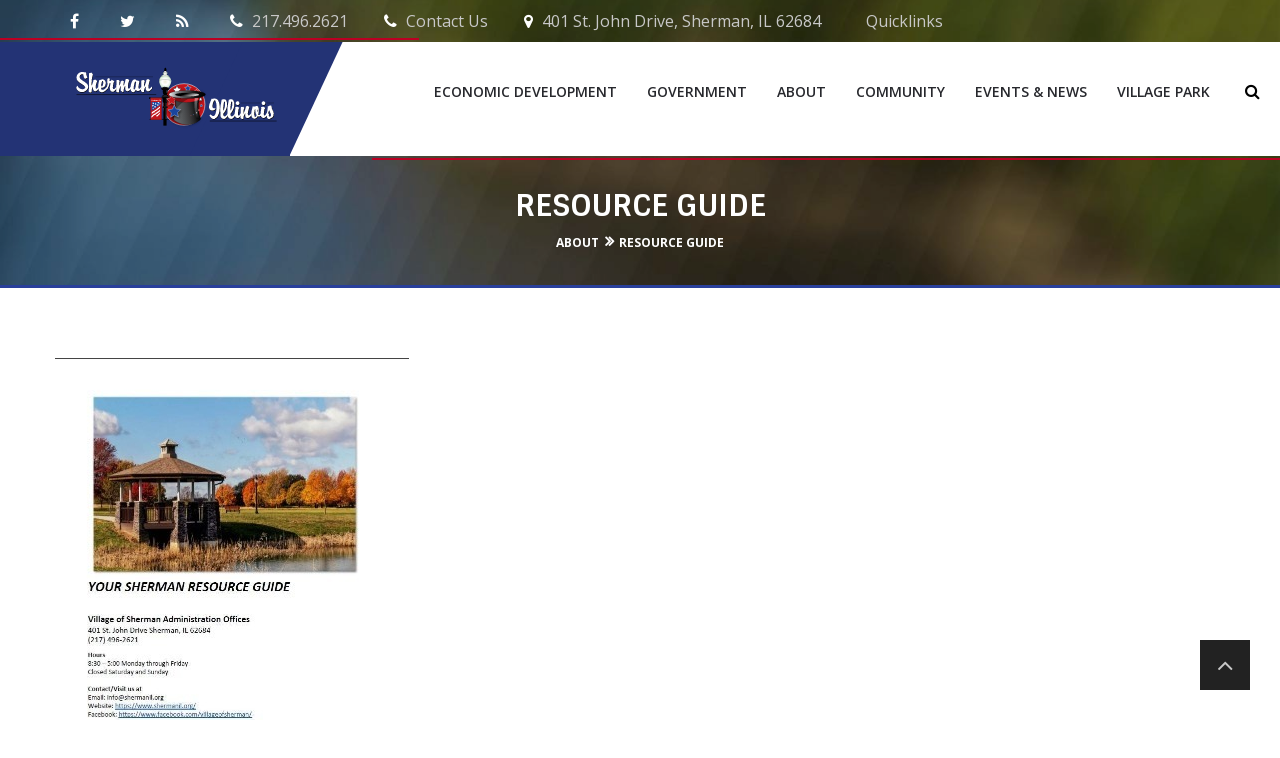

--- FILE ---
content_type: text/html; charset=utf-8
request_url: https://www.shermanil.org/about/resource-guide/
body_size: 63045
content:


<!doctype html>
<!--[if IE 9]><html class="lt-ie10" lang="en" > <![endif]-->
<html class="no-js" lang="en" >

<head id="Head1"><meta charset="utf-8" /><meta http-equiv="X-UA-Compatible" content="IE=edge,chrome=1" /><title>
	Resource Guide
</title>
<meta name="keywords" content="" />
<meta name="description" content="The guide provides residents information of who their public officials are and contact information. In addition, important information on services and resources are included. This is a great document to give to a new resident as a welcoming to our community." />
<meta name="audience" content="all">
<meta name="rating" content="general">
<meta name="distribution" content="global">
<meta name="geo.region" content="US-IL">
<meta name="Resource-Type" content="document">
<meta name="Language" content="en-us">

<meta property="og:type" content="website">
<meta property="og:title" content="The Village of Sherman, Illinois">
<meta property="og:description" content="Sherman, Illinois is located north of Springfield, IL and is a family-oriented community with many organized youth activities. Consider visiting Sherman.">
<meta property="og:image" content="http://www.shermanil.org/Resources/c58332d7-ed74-41ac-8cdb-cc4e02c0801d/Sherman-IL-logo.jpg">
<meta property="og:image:alt" content="The Village of Sherman, Illinois Logo">
<meta property="og:locale" content="en_US">
<meta name="twitter:card" content="summary">

<script type='application/ld+json'> 
{
  "@context": "http://www.schema.org",
  "@type": "WebSite",
  "name": "The Village of Sherman, Illinois",
  "alternateName": "Sherman, Illinois",
  "url": "http://www.shermanil.org/"
}
 </script>
<script type="application/ld+json">// <![CDATA[
{
  "@context": "http://schema.org",
  "@graph": [
	{
  	"name": "The Village of Sherman, Illinois",
	"image": "https://goo.gl/maps/C3rXAq3Whap",
  	"@type": "LocalBusiness",
  	"address": {
    	    "@type": "PostalAddress",
    	    "addressCountry": "United States",
    	    "streetAddress": "401 St. John Drive",
    	    "addressLocality": "Sherman",
    	    "addressRegion": "IL",
    	    "postalCode": "62684",
    	    "telephone": "217-496-2621"
            },
            "geo": {
    "@type": "GeoCoordinates",
    "latitude": "39.8890337",
    "longitude": "-89.6112763"
  	}
	}
  ]
}
// ]]></script>
<link rel="canonical" href="https://www.shermanil.org/about/resource-guide/">
<meta property="og:url" content="https://www.shermanil.org/about/resource-guide/">

<!-- Monsido: public_urls['https://www.shermanil.org/about/resource-guide/'] -->
<meta name="id" content="1241"/>
<meta name="msvalidate.01" content="1801468D40E2B83954D2D1199F11DA17" /><meta name="author" content="LRS Web Solutions" /><meta name="viewport" content="width=device-width, initial-scale=1.0, maximum-scale=1.0, user-scalable=0" /><link rel="apple-touch-icon" sizes="180x180" href="/themes/sherman/assets/dist/images/icons/apple-touch-icon.png" /><link rel="icon" type="image/themes/sherman/assets/dist/images/icons/png" sizes="32x32" href="/themes/sherman/assets/dist/images/icons/favicon-32x32.png" /><link rel="icon" type="image/themes/sherman/assets/dist/images/icons/png" sizes="16x16" href="/themes/sherman/assets/dist/images/icons/favicon-16x16.png" /><link rel="manifest" href="/themes/sherman/assets/dist/images/icons/site.webmanifest" /><link rel="shortcut icon" href="/themes/sherman/assets/dist/images/icons/favicon.png" /><link rel="mask-icon" href="/themes/sherman/assets/dist/images/icons/safari-pinned-tab.svg" color="#111785" /><meta name="msapplication-TileColor" content="#111785" /><meta name="theme-color" content="#ffffff" />

  <link rel="stylesheet" type="text/css" href="/themes/sherman/assets/dist/css/main.css?v=20250423134419" />
  <link rel="stylesheet" type="text/css" href="/themes/sherman/assets/dist/css/subpage.css?v=20181030082509" />

  <style>
    .clear{display:block;clear:both}.clear{display:block;clear:both}.clear{display:block;clear:both}
  </style>

  <!--[if lt IE 9]>
    <script src="//cdnjs.cloudflare.com/ajax/libs/html5shiv/3.7/html5shiv.js"></script>
  <![endif]-->

  
<script>
        (function (i, s, o, g, r, a, m) {
            i['GoogleAnalyticsObject'] = r; i[r] = i[r] || function () {
                (i[r].q = i[r].q || []).push(arguments)
            }, i[r].l = 1 * new Date(); a = s.createElement(o),
            m = s.getElementsByTagName(o)[0]; a.async = 1; a.src = g; m.parentNode.insertBefore(a, m)
        })(window, document, 'script', '//www.google-analytics.com/analytics.js', 'ga');

        ga('create', 'UA-123236133-1', 'shermanil.org');
        ga('send', 'pageview');
</script>

<!-- Google Tag Manager -->

<script>(function(w,d,s,l,i){w[l]=w[l]||[];w[l].push({'gtm.start':
new Date().getTime(),event:'gtm.js'});var f=d.getElementsByTagName(s)[0],
j=d.createElement(s),dl=l!='dataLayer'?'&l='+l:'';j.async=true;j.src=
'//www.googletagmanager.com/gtm.js?id='+i+dl;f.parentNode.insertBefore(j,f);
})(window,document,'script','dataLayer','GTM-KMKJMD4');</script>
<!-- End Google Tag Manager -->


</head>

<body id="Body1" class="subpage about about">
  

<!--[if lte IE 9]>
  <div class="ie-bar">
    <p>You are using an unsupported browser. Some web functions may not work correctly. <span><a href="http://browsehappy.com/" target="_blank">Please update your browser for the best user experience</a></span></p>
  </div>
<![endif]-->
  


  <form method="post" action="./" id="form1">
<div class="aspNetHidden">
<input type="hidden" name="__EVENTTARGET" id="__EVENTTARGET" value="" />
<input type="hidden" name="__EVENTARGUMENT" id="__EVENTARGUMENT" value="" />
<input type="hidden" name="__VIEWSTATE" id="__VIEWSTATE" value="/[base64]" />
</div>

<script type="text/javascript">
//<![CDATA[
var theForm = document.forms['form1'];
if (!theForm) {
    theForm = document.form1;
}
function __doPostBack(eventTarget, eventArgument) {
    if (!theForm.onsubmit || (theForm.onsubmit() != false)) {
        theForm.__EVENTTARGET.value = eventTarget;
        theForm.__EVENTARGUMENT.value = eventArgument;
        theForm.submit();
    }
}
//]]>
</script>


<script src="/WebResource.axd?d=wXB73TfuclD0wIFjmJb88HOKcZr8TrUF_yqnLovJqXkuveZn_AXNy12K1_DmGHlqhXljC3CtTi3gHwWdR28UKc1zdBYBX__viMlSGOHcZU81&amp;t=638901356248157332" type="text/javascript"></script>


<script src="/ScriptResource.axd?d=P_u7NqnoWuPvtacdnkvRDkTJ6BjGh7dvy8D8XtnCviOXloLQ1cKLzKBHnLmTR2IcMG3jY4kqLrsdQwhpkYfkcYzYd8bqqXXj44b0xmEPnP9Uh9wBsVasbHfaZgO7Z9pcv8KVwbfWIjL_LyW8ZPPWUQVk6uEgq6mvwHo3LEpvNbg1&amp;t=5c0e0825" type="text/javascript"></script>
<script src="/ScriptResource.axd?d=NF6SEnAth1BVmS96IkM6zbBcafL-S3K2i5tPsJFvRfwpRcEWD8pl5tM2WagH6X287wpa7QfRvK58C2-Wv1FSvnIJQoYmDRF4YGnhrR7GVqgAXD0MY11ZfqfU_PaXABGNn9-qw1kWYDuTRdCFJza_XxCFGnirYu7lcxgtwa5w-hOMp3qj4l2XwPddDhVvl3EK0&amp;t=5c0e0825" type="text/javascript"></script>
<div class="aspNetHidden">

	<input type="hidden" name="__VIEWSTATEGENERATOR" id="__VIEWSTATEGENERATOR" value="BF6A704F" />
</div>
    <script type="text/javascript">
//<![CDATA[
Sys.WebForms.PageRequestManager._initialize('ctl00$sm1', 'form1', [], [], [], 90, 'ctl00');
//]]>
</script>

    

<!--Header Wrap Start-->
<header>

  <!--Top Strip Wrap Start-->
  <div class="kode_top_strip">
    <div class="container">

      <div class="kode_cnt_info">
        <ul>

        
         <li>
            <a href="https://www.facebook.com/villageofsherman/" target="_blank"><span class="fa fa-facebook"></span> </a></li>
        
    
        
         <li>
            <a href="https://twitter.com/shermanillinois" target="_blank"><span class="fa fa-twitter"></span> </a></li>
        
    
        
         <li>
            <a href="/news/rss/" target="_blank"><span class="fa fa-rss"></span> </a></li>
        
    
        
         <li>
            <a href="tel: 2174962621" target=""><span class="fa fa-phone"></span> 217.496.2621</a></li>
        
    
        
         <li>
            <a href="/About/Contact/" target="{{target}}"><span class="fa fa-phone"></span> Contact Us</a></li>
        
    
        
         <li>
            <a href="https://www.google.com/maps/dir/''/401+St+John+Dr,+Sherman,+IL+62684/data=!4m5!4m4!1m0!1m2!1m1!1s0x8875315cdb96b1ef:0x4c97f02bfca2a437?sa=X&ved=0ahUKEwigo9-38OPXAhXm6IMKHYreCpYQwwUIKjAA" target="_blank"><span class="fa fa-map-marker"></span> 401 St. John Drive, Sherman, IL 62684</a></li>
        
    
        
         <li>
            <a href="/site-map/" target=""><span class="fa fa-"></span> Quicklinks</a></li>
        
    

        </ul>
      </div>

    </div>
  </div>
  <!--Top Strip Wrap End-->

  <!--Navigation Wrap Start-->
  <div class="kode_navigation_outr_wrap">
    <div class="container">
      <!--Logo Wrap Start-->
      <div class="kode_logo">
        <a href="/">
          <img src="/themes/sherman/assets/dist/images/ShermanLogo-Extended.svg" alt="Village of Sherman">
        </a>
      </div>
      <!--Logo Wrap Start-->

      <!--Navigation Wrap Start-->
      <div class="kode_ui_element">

        <!--Navigation Wrap Start-->
        <div class="kode_menu">
          <ul class="ul1">
	<li  class="li1 first_child has_children"><a class="a1" tabindex='0'>Economic Development</a><ul class="ul2 is_child ">
	<li class="li2 first_child has_children is_child"><a class="a2" href="/Economic-Development/economic-development-office/">Economic Development Office</a></li>
	<li class="li2 has_children is_child"><a class="a2" href="/Economic-Development/residential-development/">Residential Development</a></li>
	<li class="li2 is_child"><a class="a2" href="/Economic-Development/permis-licenses/">Permits & Licenses</a></li>
	<li class="li2 last_child has_children is_child"><a class="a2" href="/Economic-Development/economic-development_zoning-board-of-appeals/">Zoning Board of Appeals</a></li>
</ul>
</li>
	<li class="li1 has_children"><a class="a1" href="/Government/">Government</a><ul class="ul2 is_child ">
	<li class="li2 first_child has_children is_child"><a class="a2" href="/Government/office-of-the-mayor/">Office of the Mayor</a></li>
	<li class="li2 is_child"><a class="a2" href="/Government/village-board-of-trustees/">Board of Trustees</a></li>
	<li class="li2 has_children is_child"><a class="a2" href="/Government/village-administration/">Village Administration</a></li>
	<li class="li2 has_children is_child"><a class="a2" href="/Government/village-clerk/">Village Clerk</a></li>
	<li class="li2 has_children is_child"><a class="a2" href="/Government/treasurer/">Treasurer</a></li>
	<li class="li2 has_children is_child"><a class="a2" href="/Government/police-department/">Police Department</a></li>
	<li class="li2 has_children is_child"><a class="a2" href="/Government/public-works/">Public Works</a></li>
	<li class="li2 has_children is_child"><a class="a2" href="/Government/emergency-management/">Emergency Management</a></li>
	<li class="li2 has_children is_child"><a class="a2" href="/Government/foia/">FOIA</a></li>
	<li class="li2 last_child is_child"><a class="a2" href="/Government/employment-opportunity/">Employment</a></li>
</ul>
</li>
	<li class="li1 has_children"><a class="a1" href="/about/">About</a><ul class="ul2 is_child ">
	<li class="li2 first_child has_children is_child"><a class="a2" href="/about/village-history/">History</a></li>
	<li class="li2 is_child"><a class="a2" href="http://government311.com/home/sherman-il/" target="_blank">Sherman 311</a></li>
	<li class="li2 is_child"><a class="a2" href="/about/elert/">Electronic Alerting System</a></li>
	<li class="li2 is_child"><a class="a2" href="/about/pay-water-bill-on-line/">Pay Water Bill On-Line</a></li>
	<li class="li2 is_child"><a class="a2" href="/Economic-Development/permis-licenses/">Forms</a></li>
	<li class="li2 is_child"><a class="a2" href="/about/directory/">Directory</a></li>
	<li class="li2 is_child"><a class="a2" href="/about/resource-guide/">Resource Guide</a></li>
	<li class="li2 is_child"><a class="a2" href="/about/contact/">Contact Us</a></li>
	<li class="li2 last_child is_child"><a class="a2" href="https://codelibrary.amlegal.com/codes/shermanil/latest/overview" target="_blank">Codes & Ordinances</a></li>
</ul>
</li>
	<li  class="li1 has_children"><a class="a1" tabindex='0'>Community</a><ul class="ul2 is_child ">
	<li class="li2 first_child is_child"><a class="a2" href="/Community/local-business/">Local Business</a></li>
	<li class="li2 has_children is_child"><a class="a2" href="/Community/parks-recreation/">Parks & Recreation</a></li>
	<li class="li2 is_child"><a class="a2" href="/Community/subdivisions-hoa/">Subdivisions & HOA</a></li>
	<li class="li2 is_child"><a class="a2" href="/Community/1fd78bbe-5967-46ea-ad88-f5218ac04adc/">Sherman MOVE</a></li>
	<li class="li2 is_child"><a class="a2" href="http://www.shermanilchamber.org/" target="_blank">Chamber of Commerce</a></li>
	<li class="li2 is_child"><a class="a2" href="/Community/places-of-worship/">Places of Worship</a></li>
	<li class="li2 is_child"><a class="a2" href="http://www.wcusd15.org" target="_blank">School District</a></li>
	<li class="li2 is_child"><a class="a2" href="http://www.shermanfire.org" target="_blank">Fire District</a></li>
	<li class="li2 last_child is_child"><a class="a2" href="http://www.shermanlibrary.net" target="_blank">Library District</a></li>
</ul>
</li>
	<li  class="li1 has_children"><a class="a1" tabindex='0'>Events &amp; News</a><ul class="ul2 is_child ">
	<li class="li2 first_child is_child"><a class="a2" href="/events-andamp;-news/news/">News</a></li>
	<li class="li2 has_children is_child"><a class="a2" href="/events-andamp;-news/newsletters/">Newsletters</a></li>
	<li class="li2 is_child"><a class="a2" href="/events-andamp;-news/newsletters-news-and-events_speakers-bureau/">Speakers Bureau</a></li>
	<li class="li2 is_child"><a class="a2" href="/events-andamp;-news/calendar/">Calendar</a></li>
	<li class="li2 last_child is_child"><a class="a2" href="/events-andamp;-news/concerts-events-andamp;-news-contact/">Contact</a></li>
</ul>
</li>
	<li class="li1 has_children"><a class="a1" href="/village-park/">Village Park</a><ul class="ul2 is_child ">
	<li class="li2 first_child has_children is_child"><a class="a2" href="/village-park/concerts/">Concerts</a></li>
	<li class="li2 is_child"><a class="a2" href="/village-park/splash-pad/">Splash Pad</a></li>
	<li class="li2 is_child"><a class="a2" href="/village-park/exercise-court/">Exercise Court</a></li>
	<li class="li2 is_child"><a class="a2" href="/village-park/movies/">Movies</a></li>
	<li class="li2 last_child is_child"><a class="a2" href="/village-park/ice-cream-socials/">Ice Cream Socials</a></li>
</ul>
</li>
</ul>






        </div>
        <!--Navigation Wrap End-->
        <!--DL Menu Start-->
        <div id="kode-responsive-navigation" class="dl-menuwrapper">
          <button class="dl-trigger" type="button">Open Menu</button>
        </div>
        <!--DL Menu END-->

        <!--Search Wrap Start-->
        <div class="kode_search">
          <a class="search-fld" href="#">
            <span class="fa fa-search"></span>
          </a>
          <div class="search-wrapper-area">
            <div class="search-area">
              <div id="header_SiteSearch_pnlSearchBox" class="search-container" onkeypress="javascript:return WebForm_FireDefaultButton(event, &#39;header_SiteSearch_btnSearch&#39;)">
	
  <label for="header_SiteSearch_txtSearch" id="header_SiteSearch_lblSearch" class="sr-only">Search</label>
  <input name="ctl00$header$SiteSearch$txtSearch" type="text" id="header_SiteSearch_txtSearch" placeholder="Search..." aria-label="Search" />
  <a id="header_SiteSearch_btnSearch" class="btn-search" title="Click to Search" href="javascript:__doPostBack(&#39;ctl00$header$SiteSearch$btnSearch&#39;,&#39;&#39;)"><span class="fa fa-search"></span></a>

</div>
            </div>
          </div>
        </div>
        <!--Search Wrap Start-->

      </div>
      <!--Navigation Wrap End-->

    </div>
  </div>
  <!--Navigation Wrap End-->


</header>
<!--Header Wrap Start-->


  <!--Kode Wrapper Start-->
  <div class="kode_wrapper">

    <!-- Banner -->
    <div class="kode_about_bg" style="background-image: url('/Resources/d1d86709-5961-4a04-af70-8705196639e2/shermansubpagebanner.jpg')" role="banner" aria-label="Banner">
    	<div class="container">
        	<div class="kode_aboutus_wrap">
            	<h4>Resource Guide</h4>
                <div class="kode_bread_crumb">
                  
<ul>
    <li><a href="/about/">About</a></li><li><a href="/about/resource-guide/">Resource Guide</a></li>
</ul>
                </div>
            </div>
        </div>
    </div>


    <!--Content Wrap Start-->
    <div class="kode_content">
      <section role="main" name="main" aria-label="Main Content">
        <div class="container">
            <div class="row">
              


<p><a target="_blank" href="/resources/d1f9124d-b9c9-4ee8-99af-4b33b337a776/village resource guide updated 12-forwardslash-25.pdf?trackid=village resource guide updated 12-forwardslash-25.pdf" rel="noopener"><img src="[data-uri]" alt="" height="462" width="354"></a></p>
<p>The guide provides residents information of who their public officials are and contact information. In addition, important information on services and resources are included. This is a great document to give to a new resident as a welcoming to our community.</p>
<p>Sherman Resource Guide provides the following information:</p>
<ul>
<li>Message from the Mayor</li>
<li>Village History</li>
<li>A listing of the Village Board of Trustees and their contact information</li>
<li>A listing of Village Staff &amp; Appointed Officials and their contact information</li>
<li>Information on our social media and newsletter resources</li>
<li>Information on&nbsp;Grinder Pumps, Open Burning, Sherman 311, Trash, Water and recycling services</li>
<li>Information on the Prescription Drug Disposal Program</li>
<li>Community Events &amp;&nbsp;Recreational Opportunities</li>
<li>and a&nbsp;Local Businesses Directory</li>
</ul>
<h5><a target="_blank" href="/resources/6b6ebeb4-eeb3-4c4b-95d4-cd0f16bc41fd/2024 1 jan 1 village resource guide updated.pdf?trackid=2024 1 jan 1 village resource guide updated.pdf" rel="noopener"><strong>Click here to download a copy of the guide</strong></a></h5>

<script>
  

</script>
              
            </div>
        </div>
      </section>
    </div>
    <!--Content Wrap End-->

  </div>
  <!--Kode Wrapper End-->

    

<!--Footer Wrap Start-->
<footer>

  <div class="kode_footer_bg">
    <div class="container">

      <!--Copy Right Wrap Start-->
      <div class="kode_copyright">

        <div class="col-md-1">
          <p>
            <a href="/site-map">Sitemap</a>
          </p>
        </div>

        <div class="col-md-7">
          <p>Copyright &copy; 2005 -
            2026 Village of Sherman, Illinois. All rights reserved
          </p>

        </div>

        
        <div class="col-md-4">


        
        <p>
           401 St. John Drive, Sherman, IL 62684 <br/>
            Phone:
            <a href="tel:217.496.2621">217.496.2621</a>
            Fax:
            <a href="tel:217.496.3420">217.496.3420</a> <br/>
            E-Mail:
            <a href="mailto:info@shermanil.org">info@shermanil.org</a>
</p>
        
    

        </div>

        <a class="kode-back-top" href="#">
          <span class="fa fa-angle-up"></span>
        </a>
      </div>
      <!--Copy Right Wrap End-->

    </div>
  </div>

</footer>

<!-- Modal -->
<div class="modal fade bd-example-modal-lg" id="parkModal" tabindex="-1" role="dialog" aria-label="Park Details" aria-hidden="true">
  <div class="modal-dialog modal-dialog-centered modal-lg" role="document">
    <div class="modal-content">
      <div class="modal-header">
        <h5 class="modal-title" id="exampleModalLongTitle"><span class="park-name"></span></h5>
        <button type="button" class="close" data-dismiss="modal" aria-label="Close">
          <span aria-hidden="true">&times;</span>
        </button>
      </div>
      <div class="modal-body">
        <div class="container-fluid">
          <div class="row">
            <div class="col-md-8">
              <img id="Park_Image" src="{{layout-img}}" alt="Layout of {{park-name}}" />
            </div>
            <div class="col-md-4">
              <p id="Park_Ameneties"></p>
              <a id="Direction_Link" class="btn btn-primary" href="" target="new">Get Directions</a>
              <a id="Reservation_Link" class="btn btn-primary bottom" href="/Community/parks-recreation/request-park-usage">Reserve Now</a>
            </div>
          </div>
        </div>
      </div>
    </div>
  </div>
</div>
  </form>

  <!-- Vendor JS -->
  <script src="//cdnjs.cloudflare.com/ajax/libs/modernizr/2.7.1/modernizr.min.js"></script>
  <script src="//code.jquery.com/jquery-latest.min.js"></script>

  <!-- LRS JS -->
  <script src="/themes/sherman/assets/dist/js/main.js"></script>
  <script src="/themes/sherman/assets/dist/js/subpage.js"></script>

  
</body>
</html>


--- FILE ---
content_type: text/css
request_url: https://www.shermanil.org/themes/sherman/assets/dist/css/main.css?v=20250423134419
body_size: 106077
content:
/*!
* WS Starter
* Designed by LRS Web Solutions (http://lrswebsolutions.com)
* Visit http://lrswebsolutions.com
*/
/*! normalize.css v5.0.0 | MIT License | github.com/necolas/normalize.css */
/**
 * 1. Change the default font family in all browsers (opinionated).
 * 2. Correct the line height in all browsers.
 * 3. Prevent adjustments of font size after orientation changes in
 *    IE on Windows Phone and in iOS.
 */
/* Document
   ========================================================================== */
@import url(https://fonts.googleapis.com/css?family=Sintony:400,700&subset=latin,latin-ext);
@import url(https://fonts.googleapis.com/css?family=Open+Sans:400,300,300italic,400italic,600,600italic,700,700italic,800,800italic&subset=latin,vietnamese,cyrillic-ext,latin-ext,cyrillic,greek,greek-ext);
html {
  font-family: sans-serif;
  /* 1 */
  line-height: 1.15;
  /* 2 */
  -ms-text-size-adjust: 100%;
  /* 3 */
  -webkit-text-size-adjust: 100%;
  /* 3 */ }

/* Sections
   ========================================================================== */
/**
 * Remove the margin in all browsers (opinionated).
 */
body {
  margin: 0; }

/**
 * Add the correct display in IE 9-.
 */
article,
aside,
footer,
header,
nav,
section {
  display: block; }

/**
 * Correct the font size and margin on `h1` elements within `section` and
 * `article` contexts in Chrome, Firefox, and Safari.
 */
h1 {
  font-size: 2em;
  margin: 0.67em 0; }

/* Grouping content
   ========================================================================== */
/**
 * Add the correct display in IE 9-.
 * 1. Add the correct display in IE.
 */
figcaption,
figure,
main {
  /* 1 */
  display: block; }

/**
 * Add the correct margin in IE 8.
 */
figure {
  margin: 1em 40px; }

/**
 * 1. Add the correct box sizing in Firefox.
 * 2. Show the overflow in Edge and IE.
 */
hr {
  -webkit-box-sizing: content-box;
  box-sizing: content-box;
  /* 1 */
  height: 0;
  /* 1 */
  overflow: visible;
  /* 2 */ }

/**
 * 1. Correct the inheritance and scaling of font size in all browsers.
 * 2. Correct the odd `em` font sizing in all browsers.
 */
pre {
  font-family: monospace, monospace;
  /* 1 */
  font-size: 1em;
  /* 2 */ }

/* Text-level semantics
   ========================================================================== */
/**
 * 1. Remove the gray background on active links in IE 10.
 * 2. Remove gaps in links underline in iOS 8+ and Safari 8+.
 */
a {
  background-color: transparent;
  /* 1 */
  -webkit-text-decoration-skip: objects;
  /* 2 */ }

/**
 * Remove the outline on focused links when they are also active or hovered
 * in all browsers (opinionated).
 */
a:active,
a:hover {
  outline-width: 0; }

/**
 * 1. Remove the bottom border in Firefox 39-.
 * 2. Add the correct text decoration in Chrome, Edge, IE, Opera, and Safari.
 */
abbr[title] {
  border-bottom: none;
  /* 1 */
  text-decoration: underline;
  /* 2 */
  -webkit-text-decoration: underline dotted;
  text-decoration: underline dotted;
  /* 2 */ }

/**
 * Prevent the duplicate application of `bolder` by the next rule in Safari 6.
 */
b,
strong {
  font-weight: inherit; }

/**
 * Add the correct font weight in Chrome, Edge, and Safari.
 */
b,
strong {
  font-weight: bolder; }

/**
 * 1. Correct the inheritance and scaling of font size in all browsers.
 * 2. Correct the odd `em` font sizing in all browsers.
 */
code,
kbd,
samp {
  font-family: monospace, monospace;
  /* 1 */
  font-size: 1em;
  /* 2 */ }

/**
 * Add the correct font style in Android 4.3-.
 */
dfn {
  font-style: italic; }

/**
 * Add the correct background and color in IE 9-.
 */
mark {
  background-color: #ff0;
  color: #000; }

/**
 * Add the correct font size in all browsers.
 */
small {
  font-size: 80%; }

/**
 * Prevent `sub` and `sup` elements from affecting the line height in
 * all browsers.
 */
sub,
sup {
  font-size: 75%;
  line-height: 0;
  position: relative;
  vertical-align: baseline; }

sub {
  bottom: -0.25em; }

sup {
  top: -0.5em; }

/* Embedded content
   ========================================================================== */
/**
 * Add the correct display in IE 9-.
 */
audio,
video {
  display: inline-block; }

/**
 * Add the correct display in iOS 4-7.
 */
audio:not([controls]) {
  display: none;
  height: 0; }

/**
 * Remove the border on images inside links in IE 10-.
 */
img {
  border-style: none; }

/**
 * Hide the overflow in IE.
 */
svg:not(:root) {
  overflow: hidden; }

/* Forms
   ========================================================================== */
/**
 * 1. Change the font styles in all browsers (opinionated).
 * 2. Remove the margin in Firefox and Safari.
 */
button,
input,
optgroup,
select,
textarea {
  font-family: sans-serif;
  /* 1 */
  font-size: 100%;
  /* 1 */
  line-height: 1.15;
  /* 1 */
  margin: 0;
  /* 2 */ }

/**
 * Show the overflow in IE.
 * 1. Show the overflow in Edge.
 */
button,
input {
  /* 1 */
  overflow: visible; }

/**
 * Remove the inheritance of text transform in Edge, Firefox, and IE.
 * 1. Remove the inheritance of text transform in Firefox.
 */
button,
select {
  /* 1 */
  text-transform: none; }

/**
 * 1. Prevent a WebKit bug where (2) destroys native `audio` and `video`
 *    controls in Android 4.
 * 2. Correct the inability to style clickable types in iOS and Safari.
 */
button,
html [type="button"],
[type="reset"],
[type="submit"] {
  -webkit-appearance: button;
  /* 2 */ }

/**
 * Remove the inner border and padding in Firefox.
 */
button::-moz-focus-inner,
[type="button"]::-moz-focus-inner,
[type="reset"]::-moz-focus-inner,
[type="submit"]::-moz-focus-inner {
  border-style: none;
  padding: 0; }

/**
 * Restore the focus styles unset by the previous rule.
 */
button:-moz-focusring,
[type="button"]:-moz-focusring,
[type="reset"]:-moz-focusring,
[type="submit"]:-moz-focusring {
  outline: 1px dotted ButtonText; }

/**
 * Change the border, margin, and padding in all browsers (opinionated).
 */
fieldset {
  border: 1px solid #c0c0c0;
  margin: 0 2px;
  padding: 0.35em 0.625em 0.75em; }

/**
 * 1. Correct the text wrapping in Edge and IE.
 * 2. Correct the color inheritance from `fieldset` elements in IE.
 * 3. Remove the padding so developers are not caught out when they zero out
 *    `fieldset` elements in all browsers.
 */
legend {
  -webkit-box-sizing: border-box;
  box-sizing: border-box;
  /* 1 */
  color: inherit;
  /* 2 */
  display: table;
  /* 1 */
  max-width: 100%;
  /* 1 */
  padding: 0;
  /* 3 */
  white-space: normal;
  /* 1 */ }

/**
 * 1. Add the correct display in IE 9-.
 * 2. Add the correct vertical alignment in Chrome, Firefox, and Opera.
 */
progress {
  display: inline-block;
  /* 1 */
  vertical-align: baseline;
  /* 2 */ }

/**
 * Remove the default vertical scrollbar in IE.
 */
textarea {
  overflow: auto; }

/**
 * 1. Add the correct box sizing in IE 10-.
 * 2. Remove the padding in IE 10-.
 */
[type="checkbox"],
[type="radio"] {
  -webkit-box-sizing: border-box;
  box-sizing: border-box;
  /* 1 */
  padding: 0;
  /* 2 */ }

/**
 * Correct the cursor style of increment and decrement buttons in Chrome.
 */
[type="number"]::-webkit-inner-spin-button,
[type="number"]::-webkit-outer-spin-button {
  height: auto; }

/**
 * 1. Correct the odd appearance in Chrome and Safari.
 * 2. Correct the outline style in Safari.
 */
[type="search"] {
  -webkit-appearance: textfield;
  /* 1 */
  outline-offset: -2px;
  /* 2 */ }

/**
 * Remove the inner padding and cancel buttons in Chrome and Safari on macOS.
 */
[type="search"]::-webkit-search-cancel-button,
[type="search"]::-webkit-search-decoration {
  -webkit-appearance: none; }

/**
 * 1. Correct the inability to style clickable types in iOS and Safari.
 * 2. Change font properties to `inherit` in Safari.
 */
::-webkit-file-upload-button {
  -webkit-appearance: button;
  /* 1 */
  font: inherit;
  /* 2 */ }

/* Interactive
   ========================================================================== */
/*
 * Add the correct display in IE 9-.
 * 1. Add the correct display in Edge, IE, and Firefox.
 */
details,
menu {
  display: block; }

/*
 * Add the correct display in all browsers.
 */
summary {
  display: list-item; }

/* Scripting
   ========================================================================== */
/**
 * Add the correct display in IE 9-.
 */
canvas {
  display: inline-block; }

/**
 * Add the correct display in IE.
 */
template {
  display: none; }

/* Hidden
   ========================================================================== */
/**
 * Add the correct display in IE 10-.
 */
[hidden] {
  display: none; }

.two-column,
.three-column,
.four-column,
.five-column,
.six-column,
ul.two-column,
ul.three-column,
ul.four-column,
ul.five-column,
ul.six-column {
  list-style: none;
  margin: 0;
  padding: 0; }

@media (min-width: 640px) {
  .two-column,
  .three-column,
  .four-column,
  .five-column,
  .six-column,
  ul.two-column,
  ul.three-column,
  ul.four-column,
  ul.five-column,
  ul.six-column {
    display: -webkit-box;
    display: -webkit-flex;
    display: -ms-flexbox;
    display: flex;
    -webkit-flex-wrap: wrap;
    -ms-flex-wrap: wrap;
    flex-wrap: wrap;
    margin: 0 -15px; } }

.two-column .col,
.two-column li.col,
.three-column .col,
.three-column li.col,
.four-column .col,
.four-column li.col,
.five-column .col,
.five-column li.col,
.six-column .col,
.six-column li.col,
ul.two-column .col,
ul.two-column li.col,
ul.three-column .col,
ul.three-column li.col,
ul.four-column .col,
ul.four-column li.col,
ul.five-column .col,
ul.five-column li.col,
ul.six-column .col,
ul.six-column li.col {
  width: 100%; }

.two-column li.col,
.three-column li.col,
.four-column li.col,
.five-column li.col,
.six-column li.col,
ul.two-column li.col,
ul.three-column li.col,
ul.four-column li.col,
ul.five-column li.col,
ul.six-column li.col {
  margin: 0;
  padding: 0; }

.two-column li.col:before,
.three-column li.col:before,
.four-column li.col:before,
.five-column li.col:before,
.six-column li.col:before,
ul.two-column li.col:before,
ul.three-column li.col:before,
ul.four-column li.col:before,
ul.five-column li.col:before,
ul.six-column li.col:before {
  display: none; }

@media (min-width: 640px) {
  .two-column .col,
  ul.two-column li.col {
    width: 50%;
    padding: 0 15px 15px 15px; } }

@media (min-width: 640px) {
  .three-column .col,
  ul.three-column li.col {
    width: 50%;
    padding: 0 15px 15px 15px; } }

@media (min-width: 768px) {
  .three-column .col,
  ul.three-column li.col {
    width: 33.3%; } }

@media (min-width: 640px) {
  .four-column .col,
  ul.four-column li.col {
    width: 50%;
    padding: 0 15px 15px 15px; } }

@media (min-width: 768px) {
  .four-column .col,
  ul.four-column li.col {
    width: 25%; } }

@media (min-width: 640px) {
  .five-column .col,
  ul.five-column li.col {
    width: 50%;
    padding: 0 15px 15px 15px; } }

@media (min-width: 768px) {
  .five-column .col,
  ul.five-column li.col {
    width: 20%; } }

@media (min-width: 640px) {
  .six-column .col,
  ul.six-column li.col {
    width: 50%;
    padding: 0 15px 15px 15px; } }

@media (min-width: 768px) {
  .six-column .col,
  ul.six-column li.col {
    width: 20%; } }

@media (min-width: 991px) {
  .six-column .col,
  ul.six-column li.col {
    width: 16.66666666666667%; } }

/*!
 * Bootstrap v3.3.5 (http://getbootstrap.com)
 * Copyright 2011-2015 Twitter, Inc.
 * Licensed under MIT (https://github.com/twbs/bootstrap/blob/master/LICENSE)
 */
/*! normalize.css v3.0.3 | MIT License | github.com/necolas/normalize.css */
html {
  font-family: sans-serif;
  -webkit-text-size-adjust: 100%;
  -ms-text-size-adjust: 100%; }

body {
  margin: 0; }

article,
aside,
details,
figcaption,
figure,
footer,
header,
hgroup,
main,
menu,
nav,
section,
summary {
  display: block; }

audio,
canvas,
progress,
video {
  display: inline-block;
  vertical-align: baseline; }

audio:not([controls]) {
  display: none;
  height: 0; }

[hidden],
template {
  display: none; }

a {
  background-color: transparent; }

abbr[title] {
  border-bottom: 1px dotted; }

b,
strong {
  font-weight: 700; }

dfn {
  font-style: italic; }

h1 {
  margin: 0.67em 0;
  font-size: 2em; }

mark {
  background: #ff0;
  color: #000; }

small {
  font-size: 80%; }

sub,
sup {
  position: relative;
  vertical-align: baseline;
  font-size: 75%;
  line-height: 0; }

sup {
  top: -0.5em; }

sub {
  bottom: -0.25em; }

img {
  border: 0; }

svg:not(:root) {
  overflow: hidden; }

figure {
  margin: 1em 40px; }

hr {
  -webkit-box-sizing: content-box;
  -moz-box-sizing: content-box;
  box-sizing: content-box;
  height: 0; }

pre {
  overflow: auto; }

code,
kbd,
pre,
samp {
  font-size: 1em;
  font-family: monospace, monospace; }

button,
input,
optgroup,
select,
textarea {
  margin: 0;
  color: inherit;
  font: inherit; }

button {
  overflow: visible; }

button,
select {
  text-transform: none; }

button,
html input[type=button],
input[type=reset],
input[type=submit] {
  cursor: pointer;
  -webkit-appearance: button; }

button[disabled],
html input[disabled] {
  cursor: default; }

button::-moz-focus-inner,
input::-moz-focus-inner {
  padding: 0;
  border: 0; }

input {
  line-height: normal; }

input[type=checkbox],
input[type=radio] {
  -webkit-box-sizing: border-box;
  -moz-box-sizing: border-box;
  box-sizing: border-box;
  padding: 0; }

input[type=number]::-webkit-inner-spin-button,
input[type=number]::-webkit-outer-spin-button {
  height: auto; }

input[type=search] {
  -webkit-box-sizing: content-box;
  -moz-box-sizing: content-box;
  box-sizing: content-box;
  -webkit-appearance: textfield; }

input[type=search]::-webkit-search-cancel-button,
input[type=search]::-webkit-search-decoration {
  -webkit-appearance: none; }

fieldset {
  margin: 0 2px;
  padding: 0.35em 0.625em 0.75em;
  border: 1px solid silver; }

legend {
  padding: 0;
  border: 0; }

textarea {
  overflow: auto; }

optgroup {
  font-weight: 700; }

table {
  border-spacing: 0;
  border-collapse: collapse; }

td,
th {
  padding: 0; }

/*! Source: https://github.com/h5bp/html5-boilerplate/blob/master/src/css/main.css */
@media print {
  *,
  :after,
  :before {
    background: 0 0 !important;
    -webkit-box-shadow: none !important;
    box-shadow: none !important;
    color: #000 !important;
    text-shadow: none !important; }
  a,
  a:visited {
    text-decoration: underline; }
  a[href]:after {
    content: " (" attr(href) ")"; }
  abbr[title]:after {
    content: " (" attr(title) ")"; }
  a[href^='javascript:']:after,
  a[href^='#']:after {
    content: ''; }
  blockquote,
  pre {
    border: 1px solid #999;
    page-break-inside: avoid; }
  thead {
    display: table-header-group; }
  img,
  tr {
    page-break-inside: avoid; }
  img {
    max-width: 100% !important; }
  h2,
  h3,
  p {
    orphans: 3;
    widows: 3; }
  h2,
  h3 {
    page-break-after: avoid; }
  .navbar {
    display: none; }
  .btn > .caret,
  .dropup > .btn > .caret {
    border-top-color: #000 !important; }
  .label {
    border: 1px solid #000; }
  .table {
    border-collapse: collapse !important; }
  .table td,
  .table th {
    background-color: #fff !important; }
  .table-bordered td,
  .table-bordered th {
    border: 1px solid #ddd !important; } }

@font-face {
  font-family: 'Glyphicons Halflings';
  src: url(../fonts/glyphicons-halflings-regular.eot);
  src: url(../fonts/glyphicons-halflings-regular.eot?#iefix) format("embedded-opentype"), url(../fonts/glyphicons-halflings-regular.woff2) format("woff2"), url(../fonts/glyphicons-halflings-regular.woff) format("woff"), url(../fonts/glyphicons-halflings-regular.ttf) format("truetype"), url(../fonts/glyphicons-halflings-regular.svg#glyphicons_halflingsregular) format("svg"); }

.glyphicon {
  position: relative;
  top: 1px;
  display: inline-block;
  font-weight: 400;
  font-style: normal;
  font-family: 'Glyphicons Halflings';
  line-height: 1;
  -webkit-font-smoothing: antialiased;
  -moz-osx-font-smoothing: grayscale; }

.glyphicon-asterisk:before {
  content: '\2a'; }

.glyphicon-plus:before {
  content: '\2b'; }

.glyphicon-eur:before,
.glyphicon-euro:before {
  content: '\20ac'; }

.glyphicon-minus:before {
  content: '\2212'; }

.glyphicon-cloud:before {
  content: '\2601'; }

.glyphicon-envelope:before {
  content: '\2709'; }

.glyphicon-pencil:before {
  content: '\270f'; }

.glyphicon-glass:before {
  content: '\e001'; }

.glyphicon-music:before {
  content: '\e002'; }

.glyphicon-search:before {
  content: '\e003'; }

.glyphicon-heart:before {
  content: '\e005'; }

.glyphicon-star:before {
  content: '\e006'; }

.glyphicon-star-empty:before {
  content: '\e007'; }

.glyphicon-user:before {
  content: '\e008'; }

.glyphicon-film:before {
  content: '\e009'; }

.glyphicon-th-large:before {
  content: '\e010'; }

.glyphicon-th:before {
  content: '\e011'; }

.glyphicon-th-list:before {
  content: '\e012'; }

.glyphicon-ok:before {
  content: '\e013'; }

.glyphicon-remove:before {
  content: '\e014'; }

.glyphicon-zoom-in:before {
  content: '\e015'; }

.glyphicon-zoom-out:before {
  content: '\e016'; }

.glyphicon-off:before {
  content: '\e017'; }

.glyphicon-signal:before {
  content: '\e018'; }

.glyphicon-cog:before {
  content: '\e019'; }

.glyphicon-trash:before {
  content: '\e020'; }

.glyphicon-home:before {
  content: '\e021'; }

.glyphicon-file:before {
  content: '\e022'; }

.glyphicon-time:before {
  content: '\e023'; }

.glyphicon-road:before {
  content: '\e024'; }

.glyphicon-download-alt:before {
  content: '\e025'; }

.glyphicon-download:before {
  content: '\e026'; }

.glyphicon-upload:before {
  content: '\e027'; }

.glyphicon-inbox:before {
  content: '\e028'; }

.glyphicon-play-circle:before {
  content: '\e029'; }

.glyphicon-repeat:before {
  content: '\e030'; }

.glyphicon-refresh:before {
  content: '\e031'; }

.glyphicon-list-alt:before {
  content: '\e032'; }

.glyphicon-lock:before {
  content: '\e033'; }

.glyphicon-flag:before {
  content: '\e034'; }

.glyphicon-headphones:before {
  content: '\e035'; }

.glyphicon-volume-off:before {
  content: '\e036'; }

.glyphicon-volume-down:before {
  content: '\e037'; }

.glyphicon-volume-up:before {
  content: '\e038'; }

.glyphicon-qrcode:before {
  content: '\e039'; }

.glyphicon-barcode:before {
  content: '\e040'; }

.glyphicon-tag:before {
  content: '\e041'; }

.glyphicon-tags:before {
  content: '\e042'; }

.glyphicon-book:before {
  content: '\e043'; }

.glyphicon-bookmark:before {
  content: '\e044'; }

.glyphicon-print:before {
  content: '\e045'; }

.glyphicon-camera:before {
  content: '\e046'; }

.glyphicon-font:before {
  content: '\e047'; }

.glyphicon-bold:before {
  content: '\e048'; }

.glyphicon-italic:before {
  content: '\e049'; }

.glyphicon-text-height:before {
  content: '\e050'; }

.glyphicon-text-width:before {
  content: '\e051'; }

.glyphicon-align-left:before {
  content: '\e052'; }

.glyphicon-align-center:before {
  content: '\e053'; }

.glyphicon-align-right:before {
  content: '\e054'; }

.glyphicon-align-justify:before {
  content: '\e055'; }

.glyphicon-list:before {
  content: '\e056'; }

.glyphicon-indent-left:before {
  content: '\e057'; }

.glyphicon-indent-right:before {
  content: '\e058'; }

.glyphicon-facetime-video:before {
  content: '\e059'; }

.glyphicon-picture:before {
  content: '\e060'; }

.glyphicon-map-marker:before {
  content: '\e062'; }

.glyphicon-adjust:before {
  content: '\e063'; }

.glyphicon-tint:before {
  content: '\e064'; }

.glyphicon-edit:before {
  content: '\e065'; }

.glyphicon-share:before {
  content: '\e066'; }

.glyphicon-check:before {
  content: '\e067'; }

.glyphicon-move:before {
  content: '\e068'; }

.glyphicon-step-backward:before {
  content: '\e069'; }

.glyphicon-fast-backward:before {
  content: '\e070'; }

.glyphicon-backward:before {
  content: '\e071'; }

.glyphicon-play:before {
  content: '\e072'; }

.glyphicon-pause:before {
  content: '\e073'; }

.glyphicon-stop:before {
  content: '\e074'; }

.glyphicon-forward:before {
  content: '\e075'; }

.glyphicon-fast-forward:before {
  content: '\e076'; }

.glyphicon-step-forward:before {
  content: '\e077'; }

.glyphicon-eject:before {
  content: '\e078'; }

.glyphicon-chevron-left:before {
  content: '\e079'; }

.glyphicon-chevron-right:before {
  content: '\e080'; }

.glyphicon-plus-sign:before {
  content: '\e081'; }

.glyphicon-minus-sign:before {
  content: '\e082'; }

.glyphicon-remove-sign:before {
  content: '\e083'; }

.glyphicon-ok-sign:before {
  content: '\e084'; }

.glyphicon-question-sign:before {
  content: '\e085'; }

.glyphicon-info-sign:before {
  content: '\e086'; }

.glyphicon-screenshot:before {
  content: '\e087'; }

.glyphicon-remove-circle:before {
  content: '\e088'; }

.glyphicon-ok-circle:before {
  content: '\e089'; }

.glyphicon-ban-circle:before {
  content: '\e090'; }

.glyphicon-arrow-left:before {
  content: '\e091'; }

.glyphicon-arrow-right:before {
  content: '\e092'; }

.glyphicon-arrow-up:before {
  content: '\e093'; }

.glyphicon-arrow-down:before {
  content: '\e094'; }

.glyphicon-share-alt:before {
  content: '\e095'; }

.glyphicon-resize-full:before {
  content: '\e096'; }

.glyphicon-resize-small:before {
  content: '\e097'; }

.glyphicon-exclamation-sign:before {
  content: '\e101'; }

.glyphicon-gift:before {
  content: '\e102'; }

.glyphicon-leaf:before {
  content: '\e103'; }

.glyphicon-fire:before {
  content: '\e104'; }

.glyphicon-eye-open:before {
  content: '\e105'; }

.glyphicon-eye-close:before {
  content: '\e106'; }

.glyphicon-warning-sign:before {
  content: '\e107'; }

.glyphicon-plane:before {
  content: '\e108'; }

.glyphicon-calendar:before {
  content: '\e109'; }

.glyphicon-random:before {
  content: '\e110'; }

.glyphicon-comment:before {
  content: '\e111'; }

.glyphicon-magnet:before {
  content: '\e112'; }

.glyphicon-chevron-up:before {
  content: '\e113'; }

.glyphicon-chevron-down:before {
  content: '\e114'; }

.glyphicon-retweet:before {
  content: '\e115'; }

.glyphicon-shopping-cart:before {
  content: '\e116'; }

.glyphicon-folder-close:before {
  content: '\e117'; }

.glyphicon-folder-open:before {
  content: '\e118'; }

.glyphicon-resize-vertical:before {
  content: '\e119'; }

.glyphicon-resize-horizontal:before {
  content: '\e120'; }

.glyphicon-hdd:before {
  content: '\e121'; }

.glyphicon-bullhorn:before {
  content: '\e122'; }

.glyphicon-bell:before {
  content: '\e123'; }

.glyphicon-certificate:before {
  content: '\e124'; }

.glyphicon-thumbs-up:before {
  content: '\e125'; }

.glyphicon-thumbs-down:before {
  content: '\e126'; }

.glyphicon-hand-right:before {
  content: '\e127'; }

.glyphicon-hand-left:before {
  content: '\e128'; }

.glyphicon-hand-up:before {
  content: '\e129'; }

.glyphicon-hand-down:before {
  content: '\e130'; }

.glyphicon-circle-arrow-right:before {
  content: '\e131'; }

.glyphicon-circle-arrow-left:before {
  content: '\e132'; }

.glyphicon-circle-arrow-up:before {
  content: '\e133'; }

.glyphicon-circle-arrow-down:before {
  content: '\e134'; }

.glyphicon-globe:before {
  content: '\e135'; }

.glyphicon-wrench:before {
  content: '\e136'; }

.glyphicon-tasks:before {
  content: '\e137'; }

.glyphicon-filter:before {
  content: '\e138'; }

.glyphicon-briefcase:before {
  content: '\e139'; }

.glyphicon-fullscreen:before {
  content: '\e140'; }

.glyphicon-dashboard:before {
  content: '\e141'; }

.glyphicon-paperclip:before {
  content: '\e142'; }

.glyphicon-heart-empty:before {
  content: '\e143'; }

.glyphicon-link:before {
  content: '\e144'; }

.glyphicon-phone:before {
  content: '\e145'; }

.glyphicon-pushpin:before {
  content: '\e146'; }

.glyphicon-usd:before {
  content: '\e148'; }

.glyphicon-gbp:before {
  content: '\e149'; }

.glyphicon-sort:before {
  content: '\e150'; }

.glyphicon-sort-by-alphabet:before {
  content: '\e151'; }

.glyphicon-sort-by-alphabet-alt:before {
  content: '\e152'; }

.glyphicon-sort-by-order:before {
  content: '\e153'; }

.glyphicon-sort-by-order-alt:before {
  content: '\e154'; }

.glyphicon-sort-by-attributes:before {
  content: '\e155'; }

.glyphicon-sort-by-attributes-alt:before {
  content: '\e156'; }

.glyphicon-unchecked:before {
  content: '\e157'; }

.glyphicon-expand:before {
  content: '\e158'; }

.glyphicon-collapse-down:before {
  content: '\e159'; }

.glyphicon-collapse-up:before {
  content: '\e160'; }

.glyphicon-log-in:before {
  content: '\e161'; }

.glyphicon-flash:before {
  content: '\e162'; }

.glyphicon-log-out:before {
  content: '\e163'; }

.glyphicon-new-window:before {
  content: '\e164'; }

.glyphicon-record:before {
  content: '\e165'; }

.glyphicon-save:before {
  content: '\e166'; }

.glyphicon-open:before {
  content: '\e167'; }

.glyphicon-saved:before {
  content: '\e168'; }

.glyphicon-import:before {
  content: '\e169'; }

.glyphicon-export:before {
  content: '\e170'; }

.glyphicon-send:before {
  content: '\e171'; }

.glyphicon-floppy-disk:before {
  content: '\e172'; }

.glyphicon-floppy-saved:before {
  content: '\e173'; }

.glyphicon-floppy-remove:before {
  content: '\e174'; }

.glyphicon-floppy-save:before {
  content: '\e175'; }

.glyphicon-floppy-open:before {
  content: '\e176'; }

.glyphicon-credit-card:before {
  content: '\e177'; }

.glyphicon-transfer:before {
  content: '\e178'; }

.glyphicon-cutlery:before {
  content: '\e179'; }

.glyphicon-header:before {
  content: '\e180'; }

.glyphicon-compressed:before {
  content: '\e181'; }

.glyphicon-earphone:before {
  content: '\e182'; }

.glyphicon-phone-alt:before {
  content: '\e183'; }

.glyphicon-tower:before {
  content: '\e184'; }

.glyphicon-stats:before {
  content: '\e185'; }

.glyphicon-sd-video:before {
  content: '\e186'; }

.glyphicon-hd-video:before {
  content: '\e187'; }

.glyphicon-subtitles:before {
  content: '\e188'; }

.glyphicon-sound-stereo:before {
  content: '\e189'; }

.glyphicon-sound-dolby:before {
  content: '\e190'; }

.glyphicon-sound-5-1:before {
  content: '\e191'; }

.glyphicon-sound-6-1:before {
  content: '\e192'; }

.glyphicon-sound-7-1:before {
  content: '\e193'; }

.glyphicon-copyright-mark:before {
  content: '\e194'; }

.glyphicon-registration-mark:before {
  content: '\e195'; }

.glyphicon-cloud-download:before {
  content: '\e197'; }

.glyphicon-cloud-upload:before {
  content: '\e198'; }

.glyphicon-tree-conifer:before {
  content: '\e199'; }

.glyphicon-tree-deciduous:before {
  content: '\e200'; }

.glyphicon-cd:before {
  content: '\e201'; }

.glyphicon-save-file:before {
  content: '\e202'; }

.glyphicon-open-file:before {
  content: '\e203'; }

.glyphicon-level-up:before {
  content: '\e204'; }

.glyphicon-copy:before {
  content: '\e205'; }

.glyphicon-paste:before {
  content: '\e206'; }

.glyphicon-alert:before {
  content: '\e209'; }

.glyphicon-equalizer:before {
  content: '\e210'; }

.glyphicon-king:before {
  content: '\e211'; }

.glyphicon-queen:before {
  content: '\e212'; }

.glyphicon-pawn:before {
  content: '\e213'; }

.glyphicon-bishop:before {
  content: '\e214'; }

.glyphicon-knight:before {
  content: '\e215'; }

.glyphicon-baby-formula:before {
  content: '\e216'; }

.glyphicon-tent:before {
  content: '\26fa'; }

.glyphicon-blackboard:before {
  content: '\e218'; }

.glyphicon-bed:before {
  content: '\e219'; }

.glyphicon-apple:before {
  content: '\f8ff'; }

.glyphicon-erase:before {
  content: '\e221'; }

.glyphicon-hourglass:before {
  content: '\231b'; }

.glyphicon-lamp:before {
  content: '\e223'; }

.glyphicon-duplicate:before {
  content: '\e224'; }

.glyphicon-piggy-bank:before {
  content: '\e225'; }

.glyphicon-scissors:before {
  content: '\e226'; }

.glyphicon-bitcoin:before {
  content: '\e227'; }

.glyphicon-btc:before {
  content: '\e227'; }

.glyphicon-xbt:before {
  content: '\e227'; }

.glyphicon-yen:before {
  content: '\00a5'; }

.glyphicon-jpy:before {
  content: '\00a5'; }

.glyphicon-ruble:before {
  content: '\20bd'; }

.glyphicon-rub:before {
  content: '\20bd'; }

.glyphicon-scale:before {
  content: '\e230'; }

.glyphicon-ice-lolly:before {
  content: '\e231'; }

.glyphicon-ice-lolly-tasted:before {
  content: '\e232'; }

.glyphicon-education:before {
  content: '\e233'; }

.glyphicon-option-horizontal:before {
  content: '\e234'; }

.glyphicon-option-vertical:before {
  content: '\e235'; }

.glyphicon-menu-hamburger:before {
  content: '\e236'; }

.glyphicon-modal-window:before {
  content: '\e237'; }

.glyphicon-oil:before {
  content: '\e238'; }

.glyphicon-grain:before {
  content: '\e239'; }

.glyphicon-sunglasses:before {
  content: '\e240'; }

.glyphicon-text-size:before {
  content: '\e241'; }

.glyphicon-text-color:before {
  content: '\e242'; }

.glyphicon-text-background:before {
  content: '\e243'; }

.glyphicon-object-align-top:before {
  content: '\e244'; }

.glyphicon-object-align-bottom:before {
  content: '\e245'; }

.glyphicon-object-align-horizontal:before {
  content: '\e246'; }

.glyphicon-object-align-left:before {
  content: '\e247'; }

.glyphicon-object-align-vertical:before {
  content: '\e248'; }

.glyphicon-object-align-right:before {
  content: '\e249'; }

.glyphicon-triangle-right:before {
  content: '\e250'; }

.glyphicon-triangle-left:before {
  content: '\e251'; }

.glyphicon-triangle-bottom:before {
  content: '\e252'; }

.glyphicon-triangle-top:before {
  content: '\e253'; }

.glyphicon-console:before {
  content: '\e254'; }

.glyphicon-superscript:before {
  content: '\e255'; }

.glyphicon-subscript:before {
  content: '\e256'; }

.glyphicon-menu-left:before {
  content: '\e257'; }

.glyphicon-menu-right:before {
  content: '\e258'; }

.glyphicon-menu-down:before {
  content: '\e259'; }

.glyphicon-menu-up:before {
  content: '\e260'; }

* {
  -webkit-box-sizing: border-box;
  -moz-box-sizing: border-box;
  box-sizing: border-box; }

:after,
:before {
  -webkit-box-sizing: border-box;
  -moz-box-sizing: border-box;
  box-sizing: border-box; }

html {
  font-size: 10px;
  -webkit-tap-highlight-color: rgba(0, 0, 0, 0); }

body {
  background-color: #fff;
  color: #333;
  font-size: 14px;
  font-family: 'Helvetica Neue', Helvetica, Arial, sans-serif;
  line-height: 1.42857143; }

button,
input,
select,
textarea {
  font-size: inherit;
  font-family: inherit;
  line-height: inherit; }

a {
  color: #bb0023;
  text-decoration: none; }

a:focus,
a:hover {
  color: #bb0023;
  text-decoration: underline; }

a:focus {
  outline: thin dotted;
  outline: 5px auto -webkit-focus-ring-color;
  outline-offset: -2px; }

figure {
  margin: 0; }

img {
  vertical-align: middle; }

.carousel-inner > .item > a > img,
.carousel-inner > .item > img,
.img-responsive,
.thumbnail a > img,
.thumbnail > img {
  display: block;
  max-width: 100%;
  height: auto; }

.img-rounded {
  border-radius: 6px; }

.img-thumbnail {
  display: inline-block;
  padding: 4px;
  max-width: 100%;
  height: auto;
  border: 1px solid #ddd;
  border-radius: 4px;
  background-color: #fff;
  line-height: 1.42857143;
  -webkit-transition: all 0.2s ease-in-out;
  -o-transition: all 0.2s ease-in-out;
  transition: all 0.2s ease-in-out; }

.img-circle {
  border-radius: 50%; }

hr {
  margin-top: 20px;
  margin-bottom: 20px;
  border: 0;
  border-top: 1px solid #eee; }

.sr-only {
  position: absolute;
  overflow: hidden;
  clip: rect(0, 0, 0, 0);
  margin: -1px;
  padding: 0;
  width: 1px;
  height: 1px;
  border: 0; }

.sr-only-focusable:active,
.sr-only-focusable:focus {
  position: static;
  overflow: visible;
  clip: auto;
  margin: 0;
  width: auto;
  height: auto; }

[role=button] {
  cursor: pointer; }

.h1,
.h2,
.h3,
.h4,
.h5,
.h6,
h1,
h2,
h3,
h4,
h5,
h6 {
  color: inherit;
  font-weight: 500;
  font-family: inherit;
  line-height: 1.1; }

.h1 .small,
.h1 small,
.h2 .small,
.h2 small,
.h3 .small,
.h3 small,
.h4 .small,
.h4 small,
.h5 .small,
.h5 small,
.h6 .small,
.h6 small,
h1 .small,
h1 small,
h2 .small,
h2 small,
h3 .small,
h3 small,
h4 .small,
h4 small,
h5 .small,
h5 small,
h6 .small,
h6 small {
  color: #777;
  font-weight: 400;
  line-height: 1; }

.h1,
.h2,
.h3,
h1,
h2,
h3 {
  margin-top: 20px;
  margin-bottom: 10px; }

.h1 .small,
.h1 small,
.h2 .small,
.h2 small,
.h3 .small,
.h3 small,
h1 .small,
h1 small,
h2 .small,
h2 small,
h3 .small,
h3 small {
  font-size: 65%; }

.h4,
.h5,
.h6,
h4,
h5,
h6 {
  margin-top: 10px;
  margin-bottom: 10px; }

.h4 .small,
.h4 small,
.h5 .small,
.h5 small,
.h6 .small,
.h6 small,
h4 .small,
h4 small,
h5 .small,
h5 small,
h6 .small,
h6 small {
  font-size: 75%; }

.h1,
h1 {
  font-size: 36px; }

.h2,
h2 {
  font-size: 30px; }

.h3,
h3 {
  font-size: 24px; }

.h4,
h4 {
  font-size: 18px; }

.h5,
h5 {
  font-size: 14px; }

.h6,
h6 {
  font-size: 12px; }

p {
  margin: 0 0 10px; }

.lead {
  margin-bottom: 20px;
  font-weight: 300;
  font-size: 16px;
  line-height: 1.4; }

@media (min-width: 768px) {
  .lead {
    font-size: 21px; } }

.small,
small {
  font-size: 85%; }

.mark,
mark {
  padding: 0.2em;
  background-color: #fcf8e3; }

.text-left {
  text-align: left; }

.text-right {
  text-align: right; }

.text-center {
  text-align: center; }

.text-justify {
  text-align: justify; }

.text-nowrap {
  white-space: nowrap; }

.text-lowercase {
  text-transform: lowercase; }

.text-uppercase {
  text-transform: uppercase; }

.text-capitalize {
  text-transform: capitalize; }

.text-muted {
  color: #777; }

.text-primary {
  color: #337ab7; }

a.text-primary:focus,
a.text-primary:hover {
  color: #286090; }

.text-success {
  color: #3c763d; }

a.text-success:focus,
a.text-success:hover {
  color: #2b542c; }

.text-info {
  color: #31708f; }

a.text-info:focus,
a.text-info:hover {
  color: #245269; }

.text-warning {
  color: #8a6d3b; }

a.text-warning:focus,
a.text-warning:hover {
  color: #66512c; }

.text-danger {
  color: #a94442; }

a.text-danger:focus,
a.text-danger:hover {
  color: #843534; }

.bg-primary {
  background-color: #337ab7;
  color: #fff; }

a.bg-primary:focus,
a.bg-primary:hover {
  background-color: #286090; }

.bg-success {
  background-color: #dff0d8; }

a.bg-success:focus,
a.bg-success:hover {
  background-color: #c1e2b3; }

.bg-info {
  background-color: #d9edf7; }

a.bg-info:focus,
a.bg-info:hover {
  background-color: #afd9ee; }

.bg-warning {
  background-color: #fcf8e3; }

a.bg-warning:focus,
a.bg-warning:hover {
  background-color: #f7ecb5; }

.bg-danger {
  background-color: #f2dede; }

a.bg-danger:focus,
a.bg-danger:hover {
  background-color: #e4b9b9; }

.page-header {
  margin: 40px 0 20px;
  padding-bottom: 9px;
  border-bottom: 1px solid #eee; }

ol,
ul {
  margin-top: 0;
  margin-bottom: 10px; }

ol ol,
ol ul,
ul ol,
ul ul {
  margin-bottom: 0; }

.list-unstyled {
  padding-left: 0;
  list-style: none; }

.list-inline {
  margin-left: -5px;
  padding-left: 0;
  list-style: none; }

.list-inline > li {
  display: inline-block;
  padding-right: 5px;
  padding-left: 5px; }

dl {
  margin-top: 0;
  margin-bottom: 20px; }

dd,
dt {
  line-height: 1.42857143; }

dt {
  font-weight: 700; }

dd {
  margin-left: 0; }

@media (min-width: 768px) {
  .dl-horizontal dt {
    float: left;
    clear: left;
    overflow: hidden;
    width: 160px;
    text-align: right;
    -o-text-overflow: ellipsis;
    text-overflow: ellipsis;
    white-space: nowrap; }
  .dl-horizontal dd {
    margin-left: 180px; } }

abbr[data-original-title],
abbr[title] {
  border-bottom: 1px dotted #777;
  cursor: help; }

.initialism {
  text-transform: uppercase;
  font-size: 90%; }

blockquote {
  margin: 0 0 20px;
  padding: 10px 20px;
  border-left: 5px solid #eee;
  font-size: 17.5px; }

blockquote ol:last-child,
blockquote p:last-child,
blockquote ul:last-child {
  margin-bottom: 0; }

blockquote .small,
blockquote footer,
blockquote small {
  display: block;
  color: #777;
  font-size: 80%;
  line-height: 1.42857143; }

blockquote .small:before,
blockquote footer:before,
blockquote small:before {
  content: '\2014 \00A0'; }

.blockquote-reverse,
blockquote.pull-right {
  padding-right: 15px;
  padding-left: 0;
  border-right: 5px solid #eee;
  border-left: 0;
  text-align: right; }

.blockquote-reverse .small:before,
.blockquote-reverse footer:before,
.blockquote-reverse small:before,
blockquote.pull-right .small:before,
blockquote.pull-right footer:before,
blockquote.pull-right small:before {
  content: ''; }

.blockquote-reverse .small:after,
.blockquote-reverse footer:after,
.blockquote-reverse small:after,
blockquote.pull-right .small:after,
blockquote.pull-right footer:after,
blockquote.pull-right small:after {
  content: '\00A0 \2014'; }

address {
  margin-bottom: 20px;
  font-style: normal;
  line-height: 1.42857143; }

code,
kbd,
pre,
samp {
  font-family: Menlo, Monaco, Consolas, 'Courier New', monospace; }

code {
  padding: 2px 4px;
  border-radius: 4px;
  background-color: #f9f2f4;
  color: #c7254e;
  font-size: 90%; }

kbd {
  padding: 2px 4px;
  border-radius: 3px;
  background-color: #333;
  -webkit-box-shadow: inset 0 -1px 0 rgba(0, 0, 0, 0.25);
  box-shadow: inset 0 -1px 0 rgba(0, 0, 0, 0.25);
  color: #fff;
  font-size: 90%; }

kbd kbd {
  padding: 0;
  -webkit-box-shadow: none;
  box-shadow: none;
  font-weight: 700;
  font-size: 100%; }

pre {
  display: block;
  margin: 0 0 10px;
  padding: 9.5px;
  border: 1px solid #ccc;
  border-radius: 4px;
  background-color: #f5f5f5;
  color: #333;
  word-wrap: break-word;
  word-break: break-all;
  font-size: 13px;
  line-height: 1.42857143; }

pre code {
  padding: 0;
  border-radius: 0;
  background-color: transparent;
  color: inherit;
  white-space: pre-wrap;
  font-size: inherit; }

.pre-scrollable {
  overflow-y: scroll;
  max-height: 340px; }

.container {
  margin-right: auto;
  margin-left: auto;
  padding-right: 15px;
  padding-left: 15px; }

@media (min-width: 768px) {
  .container {
    width: 750px; } }

@media (min-width: 992px) {
  .container {
    width: 970px; } }

@media (min-width: 1200px) {
  .container {
    width: 1170px; } }

.container-fluid {
  margin-right: auto;
  margin-left: auto;
  padding-right: 15px;
  padding-left: 15px; }

.row {
  margin-right: -15px;
  margin-left: -15px; }

.col-lg-1,
.col-lg-10,
.col-lg-11,
.col-lg-12,
.col-lg-2,
.col-lg-3,
.col-lg-4,
.col-lg-5,
.col-lg-6,
.col-lg-7,
.col-lg-8,
.col-lg-9,
.col-md-1,
.col-md-10,
.col-md-11,
.col-md-12,
.col-md-2,
.col-md-3,
.col-md-4,
.col-md-5,
.col-md-6,
.col-md-7,
.col-md-8,
.col-md-9,
.col-sm-1,
.col-sm-10,
.col-sm-11,
.col-sm-12,
.col-sm-2,
.col-sm-3,
.col-sm-4,
.col-sm-5,
.col-sm-6,
.col-sm-7,
.col-sm-8,
.col-sm-9,
.col-xs-1,
.col-xs-10,
.col-xs-11,
.col-xs-12,
.col-xs-2,
.col-xs-3,
.col-xs-4,
.col-xs-5,
.col-xs-6,
.col-xs-7,
.col-xs-8,
.col-xs-9 {
  position: relative;
  padding-right: 15px;
  padding-left: 15px;
  min-height: 1px; }

.col-xs-1,
.col-xs-10,
.col-xs-11,
.col-xs-12,
.col-xs-2,
.col-xs-3,
.col-xs-4,
.col-xs-5,
.col-xs-6,
.col-xs-7,
.col-xs-8,
.col-xs-9 {
  float: left; }

.col-xs-12 {
  width: 100%; }

.col-xs-11 {
  width: 91.66666667%; }

.col-xs-10 {
  width: 83.33333333%; }

.col-xs-9 {
  width: 75%; }

.col-xs-8 {
  width: 66.66666667%; }

.col-xs-7 {
  width: 58.33333333%; }

.col-xs-6 {
  width: 50%; }

.col-xs-5 {
  width: 41.66666667%; }

.col-xs-4 {
  width: 33.33333333%; }

.col-xs-3 {
  width: 25%; }

.col-xs-2 {
  width: 16.66666667%; }

.col-xs-1 {
  width: 8.33333333%; }

.col-xs-pull-12 {
  right: 100%; }

.col-xs-pull-11 {
  right: 91.66666667%; }

.col-xs-pull-10 {
  right: 83.33333333%; }

.col-xs-pull-9 {
  right: 75%; }

.col-xs-pull-8 {
  right: 66.66666667%; }

.col-xs-pull-7 {
  right: 58.33333333%; }

.col-xs-pull-6 {
  right: 50%; }

.col-xs-pull-5 {
  right: 41.66666667%; }

.col-xs-pull-4 {
  right: 33.33333333%; }

.col-xs-pull-3 {
  right: 25%; }

.col-xs-pull-2 {
  right: 16.66666667%; }

.col-xs-pull-1 {
  right: 8.33333333%; }

.col-xs-pull-0 {
  right: auto; }

.col-xs-push-12 {
  left: 100%; }

.col-xs-push-11 {
  left: 91.66666667%; }

.col-xs-push-10 {
  left: 83.33333333%; }

.col-xs-push-9 {
  left: 75%; }

.col-xs-push-8 {
  left: 66.66666667%; }

.col-xs-push-7 {
  left: 58.33333333%; }

.col-xs-push-6 {
  left: 50%; }

.col-xs-push-5 {
  left: 41.66666667%; }

.col-xs-push-4 {
  left: 33.33333333%; }

.col-xs-push-3 {
  left: 25%; }

.col-xs-push-2 {
  left: 16.66666667%; }

.col-xs-push-1 {
  left: 8.33333333%; }

.col-xs-push-0 {
  left: auto; }

.col-xs-offset-12 {
  margin-left: 100%; }

.col-xs-offset-11 {
  margin-left: 91.66666667%; }

.col-xs-offset-10 {
  margin-left: 83.33333333%; }

.col-xs-offset-9 {
  margin-left: 75%; }

.col-xs-offset-8 {
  margin-left: 66.66666667%; }

.col-xs-offset-7 {
  margin-left: 58.33333333%; }

.col-xs-offset-6 {
  margin-left: 50%; }

.col-xs-offset-5 {
  margin-left: 41.66666667%; }

.col-xs-offset-4 {
  margin-left: 33.33333333%; }

.col-xs-offset-3 {
  margin-left: 25%; }

.col-xs-offset-2 {
  margin-left: 16.66666667%; }

.col-xs-offset-1 {
  margin-left: 8.33333333%; }

.col-xs-offset-0 {
  margin-left: 0; }

@media (min-width: 768px) {
  .col-sm-1,
  .col-sm-10,
  .col-sm-11,
  .col-sm-12,
  .col-sm-2,
  .col-sm-3,
  .col-sm-4,
  .col-sm-5,
  .col-sm-6,
  .col-sm-7,
  .col-sm-8,
  .col-sm-9 {
    float: left; }
  .col-sm-12 {
    width: 100%; }
  .col-sm-11 {
    width: 91.66666667%; }
  .col-sm-10 {
    width: 83.33333333%; }
  .col-sm-9 {
    width: 75%; }
  .col-sm-8 {
    width: 66.66666667%; }
  .col-sm-7 {
    width: 58.33333333%; }
  .col-sm-6 {
    width: 50%; }
  .col-sm-5 {
    width: 41.66666667%; }
  .col-sm-4 {
    width: 33.33333333%; }
  .col-sm-3 {
    width: 25%; }
  .col-sm-2 {
    width: 16.66666667%; }
  .col-sm-1 {
    width: 8.33333333%; }
  .col-sm-pull-12 {
    right: 100%; }
  .col-sm-pull-11 {
    right: 91.66666667%; }
  .col-sm-pull-10 {
    right: 83.33333333%; }
  .col-sm-pull-9 {
    right: 75%; }
  .col-sm-pull-8 {
    right: 66.66666667%; }
  .col-sm-pull-7 {
    right: 58.33333333%; }
  .col-sm-pull-6 {
    right: 50%; }
  .col-sm-pull-5 {
    right: 41.66666667%; }
  .col-sm-pull-4 {
    right: 33.33333333%; }
  .col-sm-pull-3 {
    right: 25%; }
  .col-sm-pull-2 {
    right: 16.66666667%; }
  .col-sm-pull-1 {
    right: 8.33333333%; }
  .col-sm-pull-0 {
    right: auto; }
  .col-sm-push-12 {
    left: 100%; }
  .col-sm-push-11 {
    left: 91.66666667%; }
  .col-sm-push-10 {
    left: 83.33333333%; }
  .col-sm-push-9 {
    left: 75%; }
  .col-sm-push-8 {
    left: 66.66666667%; }
  .col-sm-push-7 {
    left: 58.33333333%; }
  .col-sm-push-6 {
    left: 50%; }
  .col-sm-push-5 {
    left: 41.66666667%; }
  .col-sm-push-4 {
    left: 33.33333333%; }
  .col-sm-push-3 {
    left: 25%; }
  .col-sm-push-2 {
    left: 16.66666667%; }
  .col-sm-push-1 {
    left: 8.33333333%; }
  .col-sm-push-0 {
    left: auto; }
  .col-sm-offset-12 {
    margin-left: 100%; }
  .col-sm-offset-11 {
    margin-left: 91.66666667%; }
  .col-sm-offset-10 {
    margin-left: 83.33333333%; }
  .col-sm-offset-9 {
    margin-left: 75%; }
  .col-sm-offset-8 {
    margin-left: 66.66666667%; }
  .col-sm-offset-7 {
    margin-left: 58.33333333%; }
  .col-sm-offset-6 {
    margin-left: 50%; }
  .col-sm-offset-5 {
    margin-left: 41.66666667%; }
  .col-sm-offset-4 {
    margin-left: 33.33333333%; }
  .col-sm-offset-3 {
    margin-left: 25%; }
  .col-sm-offset-2 {
    margin-left: 16.66666667%; }
  .col-sm-offset-1 {
    margin-left: 8.33333333%; }
  .col-sm-offset-0 {
    margin-left: 0; } }

@media (min-width: 992px) {
  .col-md-1,
  .col-md-10,
  .col-md-11,
  .col-md-12,
  .col-md-2,
  .col-md-3,
  .col-md-4,
  .col-md-5,
  .col-md-6,
  .col-md-7,
  .col-md-8,
  .col-md-9 {
    float: left; }
  .col-md-12 {
    width: 100%; }
  .col-md-11 {
    width: 91.66666667%; }
  .col-md-10 {
    width: 83.33333333%; }
  .col-md-9 {
    width: 75%; }
  .col-md-8 {
    width: 66.66666667%; }
  .col-md-7 {
    width: 58.33333333%; }
  .col-md-6 {
    width: 50%; }
  .col-md-5 {
    width: 41.66666667%; }
  .col-md-4 {
    width: 33.33333333%; }
  .col-md-3 {
    width: 25%; }
  .col-md-2 {
    width: 16.66666667%; }
  .col-md-1 {
    width: 8.33333333%; }
  .col-md-pull-12 {
    right: 100%; }
  .col-md-pull-11 {
    right: 91.66666667%; }
  .col-md-pull-10 {
    right: 83.33333333%; }
  .col-md-pull-9 {
    right: 75%; }
  .col-md-pull-8 {
    right: 66.66666667%; }
  .col-md-pull-7 {
    right: 58.33333333%; }
  .col-md-pull-6 {
    right: 50%; }
  .col-md-pull-5 {
    right: 41.66666667%; }
  .col-md-pull-4 {
    right: 33.33333333%; }
  .col-md-pull-3 {
    right: 25%; }
  .col-md-pull-2 {
    right: 16.66666667%; }
  .col-md-pull-1 {
    right: 8.33333333%; }
  .col-md-pull-0 {
    right: auto; }
  .col-md-push-12 {
    left: 100%; }
  .col-md-push-11 {
    left: 91.66666667%; }
  .col-md-push-10 {
    left: 83.33333333%; }
  .col-md-push-9 {
    left: 75%; }
  .col-md-push-8 {
    left: 66.66666667%; }
  .col-md-push-7 {
    left: 58.33333333%; }
  .col-md-push-6 {
    left: 50%; }
  .col-md-push-5 {
    left: 41.66666667%; }
  .col-md-push-4 {
    left: 33.33333333%; }
  .col-md-push-3 {
    left: 25%; }
  .col-md-push-2 {
    left: 16.66666667%; }
  .col-md-push-1 {
    left: 8.33333333%; }
  .col-md-push-0 {
    left: auto; }
  .col-md-offset-12 {
    margin-left: 100%; }
  .col-md-offset-11 {
    margin-left: 91.66666667%; }
  .col-md-offset-10 {
    margin-left: 83.33333333%; }
  .col-md-offset-9 {
    margin-left: 75%; }
  .col-md-offset-8 {
    margin-left: 66.66666667%; }
  .col-md-offset-7 {
    margin-left: 58.33333333%; }
  .col-md-offset-6 {
    margin-left: 50%; }
  .col-md-offset-5 {
    margin-left: 41.66666667%; }
  .col-md-offset-4 {
    margin-left: 33.33333333%; }
  .col-md-offset-3 {
    margin-left: 25%; }
  .col-md-offset-2 {
    margin-left: 16.66666667%; }
  .col-md-offset-1 {
    margin-left: 8.33333333%; }
  .col-md-offset-0 {
    margin-left: 0; } }

@media (min-width: 1200px) {
  .col-lg-1,
  .col-lg-10,
  .col-lg-11,
  .col-lg-12,
  .col-lg-2,
  .col-lg-3,
  .col-lg-4,
  .col-lg-5,
  .col-lg-6,
  .col-lg-7,
  .col-lg-8,
  .col-lg-9 {
    float: left; }
  .col-lg-12 {
    width: 100%; }
  .col-lg-11 {
    width: 91.66666667%; }
  .col-lg-10 {
    width: 83.33333333%; }
  .col-lg-9 {
    width: 75%; }
  .col-lg-8 {
    width: 66.66666667%; }
  .col-lg-7 {
    width: 58.33333333%; }
  .col-lg-6 {
    width: 50%; }
  .col-lg-5 {
    width: 41.66666667%; }
  .col-lg-4 {
    width: 33.33333333%; }
  .col-lg-3 {
    width: 25%; }
  .col-lg-2 {
    width: 16.66666667%; }
  .col-lg-1 {
    width: 8.33333333%; }
  .col-lg-pull-12 {
    right: 100%; }
  .col-lg-pull-11 {
    right: 91.66666667%; }
  .col-lg-pull-10 {
    right: 83.33333333%; }
  .col-lg-pull-9 {
    right: 75%; }
  .col-lg-pull-8 {
    right: 66.66666667%; }
  .col-lg-pull-7 {
    right: 58.33333333%; }
  .col-lg-pull-6 {
    right: 50%; }
  .col-lg-pull-5 {
    right: 41.66666667%; }
  .col-lg-pull-4 {
    right: 33.33333333%; }
  .col-lg-pull-3 {
    right: 25%; }
  .col-lg-pull-2 {
    right: 16.66666667%; }
  .col-lg-pull-1 {
    right: 8.33333333%; }
  .col-lg-pull-0 {
    right: auto; }
  .col-lg-push-12 {
    left: 100%; }
  .col-lg-push-11 {
    left: 91.66666667%; }
  .col-lg-push-10 {
    left: 83.33333333%; }
  .col-lg-push-9 {
    left: 75%; }
  .col-lg-push-8 {
    left: 66.66666667%; }
  .col-lg-push-7 {
    left: 58.33333333%; }
  .col-lg-push-6 {
    left: 50%; }
  .col-lg-push-5 {
    left: 41.66666667%; }
  .col-lg-push-4 {
    left: 33.33333333%; }
  .col-lg-push-3 {
    left: 25%; }
  .col-lg-push-2 {
    left: 16.66666667%; }
  .col-lg-push-1 {
    left: 8.33333333%; }
  .col-lg-push-0 {
    left: auto; }
  .col-lg-offset-12 {
    margin-left: 100%; }
  .col-lg-offset-11 {
    margin-left: 91.66666667%; }
  .col-lg-offset-10 {
    margin-left: 83.33333333%; }
  .col-lg-offset-9 {
    margin-left: 75%; }
  .col-lg-offset-8 {
    margin-left: 66.66666667%; }
  .col-lg-offset-7 {
    margin-left: 58.33333333%; }
  .col-lg-offset-6 {
    margin-left: 50%; }
  .col-lg-offset-5 {
    margin-left: 41.66666667%; }
  .col-lg-offset-4 {
    margin-left: 33.33333333%; }
  .col-lg-offset-3 {
    margin-left: 25%; }
  .col-lg-offset-2 {
    margin-left: 16.66666667%; }
  .col-lg-offset-1 {
    margin-left: 8.33333333%; }
  .col-lg-offset-0 {
    margin-left: 0; } }

table {
  background-color: transparent; }

caption {
  padding-top: 8px;
  padding-bottom: 8px;
  color: #777;
  text-align: left; }

th {
  text-align: left; }

.table {
  margin-bottom: 20px;
  max-width: 100%;
  width: 100%; }

.table > tbody > tr > td,
.table > tbody > tr > th,
.table > tfoot > tr > td,
.table > tfoot > tr > th,
.table > thead > tr > td,
.table > thead > tr > th {
  padding: 8px;
  border-top: 1px solid #ddd;
  vertical-align: top;
  line-height: 1.42857143; }

.table > thead > tr > th {
  border-bottom: 2px solid #ddd;
  vertical-align: bottom; }

.table > caption + thead > tr:first-child > td,
.table > caption + thead > tr:first-child > th,
.table > colgroup + thead > tr:first-child > td,
.table > colgroup + thead > tr:first-child > th,
.table > thead:first-child > tr:first-child > td,
.table > thead:first-child > tr:first-child > th {
  border-top: 0; }

.table > tbody + tbody {
  border-top: 2px solid #ddd; }

.table .table {
  background-color: #fff; }

.table-condensed > tbody > tr > td,
.table-condensed > tbody > tr > th,
.table-condensed > tfoot > tr > td,
.table-condensed > tfoot > tr > th,
.table-condensed > thead > tr > td,
.table-condensed > thead > tr > th {
  padding: 5px; }

.table-bordered {
  border: 1px solid #ddd; }

.table-bordered > tbody > tr > td,
.table-bordered > tbody > tr > th,
.table-bordered > tfoot > tr > td,
.table-bordered > tfoot > tr > th,
.table-bordered > thead > tr > td,
.table-bordered > thead > tr > th {
  border: 1px solid #ddd; }

.table-bordered > thead > tr > td,
.table-bordered > thead > tr > th {
  border-bottom-width: 2px; }

.table-striped > tbody > tr:nth-of-type(odd) {
  background-color: #f9f9f9; }

.table-hover > tbody > tr:hover {
  background-color: #f5f5f5; }

table col[class*=col-] {
  position: static;
  display: table-column;
  float: none; }

table td[class*=col-],
table th[class*=col-] {
  position: static;
  display: table-cell;
  float: none; }

.table > tbody > tr.active > td,
.table > tbody > tr.active > th,
.table > tbody > tr > td.active,
.table > tbody > tr > th.active,
.table > tfoot > tr.active > td,
.table > tfoot > tr.active > th,
.table > tfoot > tr > td.active,
.table > tfoot > tr > th.active,
.table > thead > tr.active > td,
.table > thead > tr.active > th,
.table > thead > tr > td.active,
.table > thead > tr > th.active {
  background-color: #f5f5f5; }

.table-hover > tbody > tr.active:hover > td,
.table-hover > tbody > tr.active:hover > th,
.table-hover > tbody > tr:hover > .active,
.table-hover > tbody > tr > td.active:hover,
.table-hover > tbody > tr > th.active:hover {
  background-color: #e8e8e8; }

.table > tbody > tr.success > td,
.table > tbody > tr.success > th,
.table > tbody > tr > td.success,
.table > tbody > tr > th.success,
.table > tfoot > tr.success > td,
.table > tfoot > tr.success > th,
.table > tfoot > tr > td.success,
.table > tfoot > tr > th.success,
.table > thead > tr.success > td,
.table > thead > tr.success > th,
.table > thead > tr > td.success,
.table > thead > tr > th.success {
  background-color: #dff0d8; }

.table-hover > tbody > tr.success:hover > td,
.table-hover > tbody > tr.success:hover > th,
.table-hover > tbody > tr:hover > .success,
.table-hover > tbody > tr > td.success:hover,
.table-hover > tbody > tr > th.success:hover {
  background-color: #d0e9c6; }

.table > tbody > tr.info > td,
.table > tbody > tr.info > th,
.table > tbody > tr > td.info,
.table > tbody > tr > th.info,
.table > tfoot > tr.info > td,
.table > tfoot > tr.info > th,
.table > tfoot > tr > td.info,
.table > tfoot > tr > th.info,
.table > thead > tr.info > td,
.table > thead > tr.info > th,
.table > thead > tr > td.info,
.table > thead > tr > th.info {
  background-color: #d9edf7; }

.table-hover > tbody > tr.info:hover > td,
.table-hover > tbody > tr.info:hover > th,
.table-hover > tbody > tr:hover > .info,
.table-hover > tbody > tr > td.info:hover,
.table-hover > tbody > tr > th.info:hover {
  background-color: #c4e3f3; }

.table > tbody > tr.warning > td,
.table > tbody > tr.warning > th,
.table > tbody > tr > td.warning,
.table > tbody > tr > th.warning,
.table > tfoot > tr.warning > td,
.table > tfoot > tr.warning > th,
.table > tfoot > tr > td.warning,
.table > tfoot > tr > th.warning,
.table > thead > tr.warning > td,
.table > thead > tr.warning > th,
.table > thead > tr > td.warning,
.table > thead > tr > th.warning {
  background-color: #fcf8e3; }

.table-hover > tbody > tr.warning:hover > td,
.table-hover > tbody > tr.warning:hover > th,
.table-hover > tbody > tr:hover > .warning,
.table-hover > tbody > tr > td.warning:hover,
.table-hover > tbody > tr > th.warning:hover {
  background-color: #faf2cc; }

.table > tbody > tr.danger > td,
.table > tbody > tr.danger > th,
.table > tbody > tr > td.danger,
.table > tbody > tr > th.danger,
.table > tfoot > tr.danger > td,
.table > tfoot > tr.danger > th,
.table > tfoot > tr > td.danger,
.table > tfoot > tr > th.danger,
.table > thead > tr.danger > td,
.table > thead > tr.danger > th,
.table > thead > tr > td.danger,
.table > thead > tr > th.danger {
  background-color: #f2dede; }

.table-hover > tbody > tr.danger:hover > td,
.table-hover > tbody > tr.danger:hover > th,
.table-hover > tbody > tr:hover > .danger,
.table-hover > tbody > tr > td.danger:hover,
.table-hover > tbody > tr > th.danger:hover {
  background-color: #ebcccc; }

.table-responsive {
  overflow-x: auto;
  min-height: 0.01%; }

@media screen and (max-width: 767px) {
  .table-responsive {
    overflow-y: hidden;
    margin-bottom: 15px;
    width: 100%;
    border: 1px solid #ddd;
    -ms-overflow-style: -ms-autohiding-scrollbar; }
  .table-responsive > .table {
    margin-bottom: 0; }
  .table-responsive > .table > tbody > tr > td,
  .table-responsive > .table > tbody > tr > th,
  .table-responsive > .table > tfoot > tr > td,
  .table-responsive > .table > tfoot > tr > th,
  .table-responsive > .table > thead > tr > td,
  .table-responsive > .table > thead > tr > th {
    white-space: nowrap; }
  .table-responsive > .table-bordered {
    border: 0; }
  .table-responsive > .table-bordered > tbody > tr > td:first-child,
  .table-responsive > .table-bordered > tbody > tr > th:first-child,
  .table-responsive > .table-bordered > tfoot > tr > td:first-child,
  .table-responsive > .table-bordered > tfoot > tr > th:first-child,
  .table-responsive > .table-bordered > thead > tr > td:first-child,
  .table-responsive > .table-bordered > thead > tr > th:first-child {
    border-left: 0; }
  .table-responsive > .table-bordered > tbody > tr > td:last-child,
  .table-responsive > .table-bordered > tbody > tr > th:last-child,
  .table-responsive > .table-bordered > tfoot > tr > td:last-child,
  .table-responsive > .table-bordered > tfoot > tr > th:last-child,
  .table-responsive > .table-bordered > thead > tr > td:last-child,
  .table-responsive > .table-bordered > thead > tr > th:last-child {
    border-right: 0; }
  .table-responsive > .table-bordered > tbody > tr:last-child > td,
  .table-responsive > .table-bordered > tbody > tr:last-child > th,
  .table-responsive > .table-bordered > tfoot > tr:last-child > td,
  .table-responsive > .table-bordered > tfoot > tr:last-child > th {
    border-bottom: 0; } }

fieldset {
  margin: 0;
  padding: 0;
  min-width: 0;
  border: 0; }

legend {
  display: block;
  margin-bottom: 20px;
  padding: 0;
  width: 100%;
  border: 0;
  border-bottom: 1px solid #e5e5e5;
  color: #333;
  font-size: 21px;
  line-height: inherit; }

label {
  display: inline-block;
  margin-bottom: 5px;
  max-width: 100%;
  font-weight: 700; }

input[type=search] {
  -webkit-box-sizing: border-box;
  -moz-box-sizing: border-box;
  box-sizing: border-box; }

input[type=checkbox],
input[type=radio] {
  margin: 4px 0 0;
  margin-top: 1px\9;
  line-height: normal; }

input[type=file] {
  display: block; }

input[type=range] {
  display: block;
  width: 100%; }

select[multiple],
select[size] {
  height: auto; }

input[type=file]:focus,
input[type=checkbox]:focus,
input[type=radio]:focus {
  outline: thin dotted;
  outline: 5px auto -webkit-focus-ring-color;
  outline-offset: -2px; }

output {
  display: block;
  padding-top: 7px;
  color: #555;
  font-size: 14px;
  line-height: 1.42857143; }

.form-control {
  display: block;
  padding: 6px 12px;
  width: 100%;
  height: 34px;
  border: 1px solid #ccc;
  border-radius: 4px;
  background-color: #fff;
  background-image: none;
  -webkit-box-shadow: inset 0 1px 1px rgba(0, 0, 0, 0.075);
  box-shadow: inset 0 1px 1px rgba(0, 0, 0, 0.075);
  color: #555;
  font-size: 14px;
  line-height: 1.42857143;
  -webkit-transition: border-color ease-in-out 0.15s, -webkit-box-shadow ease-in-out 0.15s;
  -o-transition: border-color ease-in-out 0.15s, box-shadow ease-in-out 0.15s;
  transition: border-color ease-in-out 0.15s, -webkit-box-shadow ease-in-out 0.15s;
  transition: border-color ease-in-out 0.15s, box-shadow ease-in-out 0.15s;
  transition: border-color ease-in-out 0.15s, box-shadow ease-in-out 0.15s, -webkit-box-shadow ease-in-out 0.15s; }

.form-control:focus {
  outline: 0;
  border-color: #66afe9;
  -webkit-box-shadow: inset 0 1px 1px rgba(0, 0, 0, 0.075), 0 0 8px rgba(102, 175, 233, 0.6);
  box-shadow: inset 0 1px 1px rgba(0, 0, 0, 0.075), 0 0 8px rgba(102, 175, 233, 0.6); }

.form-control::-moz-placeholder {
  color: #999;
  opacity: 1; }

.form-control:-ms-input-placeholder {
  color: #999; }

.form-control::-webkit-input-placeholder {
  color: #999; }

.form-control[disabled],
.form-control[readonly],
fieldset[disabled] .form-control {
  background-color: #eee;
  opacity: 1; }

.form-control[disabled],
fieldset[disabled] .form-control {
  cursor: not-allowed; }

textarea.form-control {
  height: auto; }

input[type=search] {
  -webkit-appearance: none; }

@media screen and (-webkit-min-device-pixel-ratio: 0) {
  input[type=date].form-control,
  input[type=time].form-control,
  input[type=datetime-local].form-control,
  input[type=month].form-control {
    line-height: 34px; }
  .input-group-sm input[type=date],
  .input-group-sm input[type=time],
  .input-group-sm input[type=datetime-local],
  .input-group-sm input[type=month],
  input[type=date].input-sm,
  input[type=time].input-sm,
  input[type=datetime-local].input-sm,
  input[type=month].input-sm {
    line-height: 30px; }
  .input-group-lg input[type=date],
  .input-group-lg input[type=time],
  .input-group-lg input[type=datetime-local],
  .input-group-lg input[type=month],
  input[type=date].input-lg,
  input[type=time].input-lg,
  input[type=datetime-local].input-lg,
  input[type=month].input-lg {
    line-height: 46px; } }

.form-group {
  margin-bottom: 15px; }

.checkbox,
.radio {
  position: relative;
  display: block;
  margin-top: 10px;
  margin-bottom: 10px; }

.checkbox label,
.radio label {
  margin-bottom: 0;
  padding-left: 20px;
  min-height: 20px;
  font-weight: 400;
  cursor: pointer; }

.checkbox input[type=checkbox],
.checkbox-inline input[type=checkbox],
.radio input[type=radio],
.radio-inline input[type=radio] {
  position: absolute;
  margin-top: 4px\9;
  margin-left: -20px; }

.checkbox + .checkbox,
.radio + .radio {
  margin-top: -5px; }

.checkbox-inline,
.radio-inline {
  position: relative;
  display: inline-block;
  margin-bottom: 0;
  padding-left: 20px;
  vertical-align: middle;
  font-weight: 400;
  cursor: pointer; }

.checkbox-inline + .checkbox-inline,
.radio-inline + .radio-inline {
  margin-top: 0;
  margin-left: 10px; }

fieldset[disabled] input[type=checkbox],
fieldset[disabled] input[type=radio],
input[type=checkbox].disabled,
input[type=checkbox][disabled],
input[type=radio].disabled,
input[type=radio][disabled] {
  cursor: not-allowed; }

.checkbox-inline.disabled,
.radio-inline.disabled,
fieldset[disabled] .checkbox-inline,
fieldset[disabled] .radio-inline {
  cursor: not-allowed; }

.checkbox.disabled label,
.radio.disabled label,
fieldset[disabled] .checkbox label,
fieldset[disabled] .radio label {
  cursor: not-allowed; }

.form-control-static {
  margin-bottom: 0;
  padding-top: 7px;
  padding-bottom: 7px;
  min-height: 34px; }

.form-control-static.input-lg,
.form-control-static.input-sm {
  padding-right: 0;
  padding-left: 0; }

.input-sm {
  padding: 5px 10px;
  height: 30px;
  border-radius: 3px;
  font-size: 12px;
  line-height: 1.5; }

select.input-sm {
  height: 30px;
  line-height: 30px; }

select[multiple].input-sm,
textarea.input-sm {
  height: auto; }

.form-group-sm .form-control {
  padding: 5px 10px;
  height: 30px;
  border-radius: 3px;
  font-size: 12px;
  line-height: 1.5; }

.form-group-sm select.form-control {
  height: 30px;
  line-height: 30px; }

.form-group-sm select[multiple].form-control,
.form-group-sm textarea.form-control {
  height: auto; }

.form-group-sm .form-control-static {
  padding: 6px 10px;
  min-height: 32px;
  height: 30px;
  font-size: 12px;
  line-height: 1.5; }

.input-lg {
  padding: 10px 16px;
  height: 46px;
  border-radius: 6px;
  font-size: 18px;
  line-height: 1.3333333; }

select.input-lg {
  height: 46px;
  line-height: 46px; }

select[multiple].input-lg,
textarea.input-lg {
  height: auto; }

.form-group-lg .form-control {
  padding: 10px 16px;
  height: 46px;
  border-radius: 6px;
  font-size: 18px;
  line-height: 1.3333333; }

.form-group-lg select.form-control {
  height: 46px;
  line-height: 46px; }

.form-group-lg select[multiple].form-control,
.form-group-lg textarea.form-control {
  height: auto; }

.form-group-lg .form-control-static {
  padding: 11px 16px;
  min-height: 38px;
  height: 46px;
  font-size: 18px;
  line-height: 1.3333333; }

.has-feedback {
  position: relative; }

.has-feedback .form-control {
  padding-right: 42.5px; }

.form-control-feedback {
  position: absolute;
  top: 0;
  right: 0;
  z-index: 2;
  display: block;
  width: 34px;
  height: 34px;
  text-align: center;
  line-height: 34px;
  pointer-events: none; }

.form-group-lg .form-control + .form-control-feedback,
.input-group-lg + .form-control-feedback,
.input-lg + .form-control-feedback {
  width: 46px;
  height: 46px;
  line-height: 46px; }

.form-group-sm .form-control + .form-control-feedback,
.input-group-sm + .form-control-feedback,
.input-sm + .form-control-feedback {
  width: 30px;
  height: 30px;
  line-height: 30px; }

.has-success .checkbox,
.has-success .checkbox-inline,
.has-success .control-label,
.has-success .help-block,
.has-success .radio,
.has-success .radio-inline,
.has-success.checkbox label,
.has-success.checkbox-inline label,
.has-success.radio label,
.has-success.radio-inline label {
  color: #3c763d; }

.has-success .form-control {
  border-color: #3c763d;
  -webkit-box-shadow: inset 0 1px 1px rgba(0, 0, 0, 0.075);
  box-shadow: inset 0 1px 1px rgba(0, 0, 0, 0.075); }

.has-success .form-control:focus {
  border-color: #2b542c;
  -webkit-box-shadow: inset 0 1px 1px rgba(0, 0, 0, 0.075), 0 0 6px #67b168;
  box-shadow: inset 0 1px 1px rgba(0, 0, 0, 0.075), 0 0 6px #67b168; }

.has-success .input-group-addon {
  border-color: #3c763d;
  background-color: #dff0d8;
  color: #3c763d; }

.has-success .form-control-feedback {
  color: #3c763d; }

.has-warning .checkbox,
.has-warning .checkbox-inline,
.has-warning .control-label,
.has-warning .help-block,
.has-warning .radio,
.has-warning .radio-inline,
.has-warning.checkbox label,
.has-warning.checkbox-inline label,
.has-warning.radio label,
.has-warning.radio-inline label {
  color: #8a6d3b; }

.has-warning .form-control {
  border-color: #8a6d3b;
  -webkit-box-shadow: inset 0 1px 1px rgba(0, 0, 0, 0.075);
  box-shadow: inset 0 1px 1px rgba(0, 0, 0, 0.075); }

.has-warning .form-control:focus {
  border-color: #66512c;
  -webkit-box-shadow: inset 0 1px 1px rgba(0, 0, 0, 0.075), 0 0 6px #c0a16b;
  box-shadow: inset 0 1px 1px rgba(0, 0, 0, 0.075), 0 0 6px #c0a16b; }

.has-warning .input-group-addon {
  border-color: #8a6d3b;
  background-color: #fcf8e3;
  color: #8a6d3b; }

.has-warning .form-control-feedback {
  color: #8a6d3b; }

.has-error .checkbox,
.has-error .checkbox-inline,
.has-error .control-label,
.has-error .help-block,
.has-error .radio,
.has-error .radio-inline,
.has-error.checkbox label,
.has-error.checkbox-inline label,
.has-error.radio label,
.has-error.radio-inline label {
  color: #a94442; }

.has-error .form-control {
  border-color: #a94442;
  -webkit-box-shadow: inset 0 1px 1px rgba(0, 0, 0, 0.075);
  box-shadow: inset 0 1px 1px rgba(0, 0, 0, 0.075); }

.has-error .form-control:focus {
  border-color: #843534;
  -webkit-box-shadow: inset 0 1px 1px rgba(0, 0, 0, 0.075), 0 0 6px #ce8483;
  box-shadow: inset 0 1px 1px rgba(0, 0, 0, 0.075), 0 0 6px #ce8483; }

.has-error .input-group-addon {
  border-color: #a94442;
  background-color: #f2dede;
  color: #a94442; }

.has-error .form-control-feedback {
  color: #a94442; }

.has-feedback label ~ .form-control-feedback {
  top: 25px; }

.has-feedback label.sr-only ~ .form-control-feedback {
  top: 0; }

.help-block {
  display: block;
  margin-top: 5px;
  margin-bottom: 10px;
  color: #737373; }

@media (min-width: 768px) {
  .form-inline .form-group {
    display: inline-block;
    margin-bottom: 0;
    vertical-align: middle; }
  .form-inline .form-control {
    display: inline-block;
    width: auto;
    vertical-align: middle; }
  .form-inline .form-control-static {
    display: inline-block; }
  .form-inline .input-group {
    display: inline-table;
    vertical-align: middle; }
  .form-inline .input-group .form-control,
  .form-inline .input-group .input-group-addon,
  .form-inline .input-group .input-group-btn {
    width: auto; }
  .form-inline .input-group > .form-control {
    width: 100%; }
  .form-inline .control-label {
    margin-bottom: 0;
    vertical-align: middle; }
  .form-inline .checkbox,
  .form-inline .radio {
    display: inline-block;
    margin-top: 0;
    margin-bottom: 0;
    vertical-align: middle; }
  .form-inline .checkbox label,
  .form-inline .radio label {
    padding-left: 0; }
  .form-inline .checkbox input[type=checkbox],
  .form-inline .radio input[type=radio] {
    position: relative;
    margin-left: 0; }
  .form-inline .has-feedback .form-control-feedback {
    top: 0; } }

.form-horizontal .checkbox,
.form-horizontal .checkbox-inline,
.form-horizontal .radio,
.form-horizontal .radio-inline {
  margin-top: 0;
  margin-bottom: 0;
  padding-top: 7px; }

.form-horizontal .checkbox,
.form-horizontal .radio {
  min-height: 27px; }

.form-horizontal .form-group {
  margin-right: -15px;
  margin-left: -15px; }

@media (min-width: 768px) {
  .form-horizontal .control-label {
    margin-bottom: 0;
    padding-top: 7px;
    text-align: right; } }

.form-horizontal .has-feedback .form-control-feedback {
  right: 15px; }

@media (min-width: 768px) {
  .form-horizontal .form-group-lg .control-label {
    padding-top: 14.33px;
    font-size: 18px; } }

@media (min-width: 768px) {
  .form-horizontal .form-group-sm .control-label {
    padding-top: 6px;
    font-size: 12px; } }

.btn {
  display: inline-block;
  margin-bottom: 0;
  padding: 6px 12px;
  border: 1px solid transparent;
  border-radius: 4px;
  background-image: none;
  vertical-align: middle;
  text-align: center;
  white-space: nowrap;
  font-weight: 400;
  font-size: 14px;
  line-height: 1.42857143;
  cursor: pointer;
  -ms-touch-action: manipulation;
  touch-action: manipulation;
  -webkit-user-select: none;
  -moz-user-select: none;
  -ms-user-select: none;
  user-select: none; }

.btn.active.focus,
.btn.active:focus,
.btn.focus,
.btn:active.focus,
.btn:active:focus,
.btn:focus {
  outline: thin dotted;
  outline: 5px auto -webkit-focus-ring-color;
  outline-offset: -2px; }

.btn.focus,
.btn:focus,
.btn:hover {
  color: #333;
  text-decoration: none; }

.btn.active,
.btn:active {
  outline: 0;
  background-image: none;
  -webkit-box-shadow: inset 0 3px 5px rgba(0, 0, 0, 0.125);
  box-shadow: inset 0 3px 5px rgba(0, 0, 0, 0.125); }

.btn.disabled,
.btn[disabled],
fieldset[disabled] .btn {
  -webkit-box-shadow: none;
  box-shadow: none;
  opacity: 0.65;
  filter: alpha(opacity=65);
  cursor: not-allowed; }

a.btn.disabled,
fieldset[disabled] a.btn {
  pointer-events: none; }

.btn-default {
  border-color: #ccc;
  background-color: #fff;
  color: #333; }

.btn-default.focus,
.btn-default:focus {
  border-color: #8c8c8c;
  background-color: #e6e6e6;
  color: #333; }

.btn-default:hover {
  border-color: #adadad;
  background-color: #e6e6e6;
  color: #333; }

.btn-default.active,
.btn-default:active,
.open > .dropdown-toggle.btn-default {
  border-color: #adadad;
  background-color: #e6e6e6;
  color: #333; }

.btn-default.active.focus,
.btn-default.active:focus,
.btn-default.active:hover,
.btn-default:active.focus,
.btn-default:active:focus,
.btn-default:active:hover,
.open > .dropdown-toggle.btn-default.focus,
.open > .dropdown-toggle.btn-default:focus,
.open > .dropdown-toggle.btn-default:hover {
  border-color: #8c8c8c;
  background-color: #d4d4d4;
  color: #333; }

.btn-default.active,
.btn-default:active,
.open > .dropdown-toggle.btn-default {
  background-image: none; }

.btn-default.disabled,
.btn-default.disabled.active,
.btn-default.disabled.focus,
.btn-default.disabled:active,
.btn-default.disabled:focus,
.btn-default.disabled:hover,
.btn-default[disabled],
.btn-default[disabled].active,
.btn-default[disabled].focus,
.btn-default[disabled]:active,
.btn-default[disabled]:focus,
.btn-default[disabled]:hover,
fieldset[disabled] .btn-default,
fieldset[disabled] .btn-default.active,
fieldset[disabled] .btn-default.focus,
fieldset[disabled] .btn-default:active,
fieldset[disabled] .btn-default:focus,
fieldset[disabled] .btn-default:hover {
  border-color: #ccc;
  background-color: #fff; }

.btn-default .badge {
  background-color: #333;
  color: #fff; }

.btn-primary {
  border-color: #2e6da4;
  background-color: #337ab7;
  color: #fff; }

.btn-primary.focus,
.btn-primary:focus {
  border-color: #122b40;
  background-color: #286090;
  color: #fff; }

.btn-primary:hover {
  border-color: #204d74;
  background-color: #286090;
  color: #fff; }

.btn-primary.active,
.btn-primary:active,
.open > .dropdown-toggle.btn-primary {
  border-color: #204d74;
  background-color: #286090;
  color: #fff; }

.btn-primary.active.focus,
.btn-primary.active:focus,
.btn-primary.active:hover,
.btn-primary:active.focus,
.btn-primary:active:focus,
.btn-primary:active:hover,
.open > .dropdown-toggle.btn-primary.focus,
.open > .dropdown-toggle.btn-primary:focus,
.open > .dropdown-toggle.btn-primary:hover {
  border-color: #122b40;
  background-color: #204d74;
  color: #fff; }

.btn-primary.active,
.btn-primary:active,
.open > .dropdown-toggle.btn-primary {
  background-image: none; }

.btn-primary.disabled,
.btn-primary.disabled.active,
.btn-primary.disabled.focus,
.btn-primary.disabled:active,
.btn-primary.disabled:focus,
.btn-primary.disabled:hover,
.btn-primary[disabled],
.btn-primary[disabled].active,
.btn-primary[disabled].focus,
.btn-primary[disabled]:active,
.btn-primary[disabled]:focus,
.btn-primary[disabled]:hover,
fieldset[disabled] .btn-primary,
fieldset[disabled] .btn-primary.active,
fieldset[disabled] .btn-primary.focus,
fieldset[disabled] .btn-primary:active,
fieldset[disabled] .btn-primary:focus,
fieldset[disabled] .btn-primary:hover {
  border-color: #2e6da4;
  background-color: #337ab7; }

.btn-primary .badge {
  background-color: #fff;
  color: #337ab7; }

.btn-success {
  border-color: #4cae4c;
  background-color: #5cb85c;
  color: #fff; }

.btn-success.focus,
.btn-success:focus {
  border-color: #255625;
  background-color: #449d44;
  color: #fff; }

.btn-success:hover {
  border-color: #398439;
  background-color: #449d44;
  color: #fff; }

.btn-success.active,
.btn-success:active,
.open > .dropdown-toggle.btn-success {
  border-color: #398439;
  background-color: #449d44;
  color: #fff; }

.btn-success.active.focus,
.btn-success.active:focus,
.btn-success.active:hover,
.btn-success:active.focus,
.btn-success:active:focus,
.btn-success:active:hover,
.open > .dropdown-toggle.btn-success.focus,
.open > .dropdown-toggle.btn-success:focus,
.open > .dropdown-toggle.btn-success:hover {
  border-color: #255625;
  background-color: #398439;
  color: #fff; }

.btn-success.active,
.btn-success:active,
.open > .dropdown-toggle.btn-success {
  background-image: none; }

.btn-success.disabled,
.btn-success.disabled.active,
.btn-success.disabled.focus,
.btn-success.disabled:active,
.btn-success.disabled:focus,
.btn-success.disabled:hover,
.btn-success[disabled],
.btn-success[disabled].active,
.btn-success[disabled].focus,
.btn-success[disabled]:active,
.btn-success[disabled]:focus,
.btn-success[disabled]:hover,
fieldset[disabled] .btn-success,
fieldset[disabled] .btn-success.active,
fieldset[disabled] .btn-success.focus,
fieldset[disabled] .btn-success:active,
fieldset[disabled] .btn-success:focus,
fieldset[disabled] .btn-success:hover {
  border-color: #4cae4c;
  background-color: #5cb85c; }

.btn-success .badge {
  background-color: #fff;
  color: #5cb85c; }

.btn-info {
  border-color: #46b8da;
  background-color: #5bc0de;
  color: #fff; }

.btn-info.focus,
.btn-info:focus {
  border-color: #1b6d85;
  background-color: #31b0d5;
  color: #fff; }

.btn-info:hover {
  border-color: #269abc;
  background-color: #31b0d5;
  color: #fff; }

.btn-info.active,
.btn-info:active,
.open > .dropdown-toggle.btn-info {
  border-color: #269abc;
  background-color: #31b0d5;
  color: #fff; }

.btn-info.active.focus,
.btn-info.active:focus,
.btn-info.active:hover,
.btn-info:active.focus,
.btn-info:active:focus,
.btn-info:active:hover,
.open > .dropdown-toggle.btn-info.focus,
.open > .dropdown-toggle.btn-info:focus,
.open > .dropdown-toggle.btn-info:hover {
  border-color: #1b6d85;
  background-color: #269abc;
  color: #fff; }

.btn-info.active,
.btn-info:active,
.open > .dropdown-toggle.btn-info {
  background-image: none; }

.btn-info.disabled,
.btn-info.disabled.active,
.btn-info.disabled.focus,
.btn-info.disabled:active,
.btn-info.disabled:focus,
.btn-info.disabled:hover,
.btn-info[disabled],
.btn-info[disabled].active,
.btn-info[disabled].focus,
.btn-info[disabled]:active,
.btn-info[disabled]:focus,
.btn-info[disabled]:hover,
fieldset[disabled] .btn-info,
fieldset[disabled] .btn-info.active,
fieldset[disabled] .btn-info.focus,
fieldset[disabled] .btn-info:active,
fieldset[disabled] .btn-info:focus,
fieldset[disabled] .btn-info:hover {
  border-color: #46b8da;
  background-color: #5bc0de; }

.btn-info .badge {
  background-color: #fff;
  color: #5bc0de; }

.btn-warning {
  border-color: #eea236;
  background-color: #f0ad4e;
  color: #fff; }

.btn-warning.focus,
.btn-warning:focus {
  border-color: #985f0d;
  background-color: #ec971f;
  color: #fff; }

.btn-warning:hover {
  border-color: #d58512;
  background-color: #ec971f;
  color: #fff; }

.btn-warning.active,
.btn-warning:active,
.open > .dropdown-toggle.btn-warning {
  border-color: #d58512;
  background-color: #ec971f;
  color: #fff; }

.btn-warning.active.focus,
.btn-warning.active:focus,
.btn-warning.active:hover,
.btn-warning:active.focus,
.btn-warning:active:focus,
.btn-warning:active:hover,
.open > .dropdown-toggle.btn-warning.focus,
.open > .dropdown-toggle.btn-warning:focus,
.open > .dropdown-toggle.btn-warning:hover {
  border-color: #985f0d;
  background-color: #d58512;
  color: #fff; }

.btn-warning.active,
.btn-warning:active,
.open > .dropdown-toggle.btn-warning {
  background-image: none; }

.btn-warning.disabled,
.btn-warning.disabled.active,
.btn-warning.disabled.focus,
.btn-warning.disabled:active,
.btn-warning.disabled:focus,
.btn-warning.disabled:hover,
.btn-warning[disabled],
.btn-warning[disabled].active,
.btn-warning[disabled].focus,
.btn-warning[disabled]:active,
.btn-warning[disabled]:focus,
.btn-warning[disabled]:hover,
fieldset[disabled] .btn-warning,
fieldset[disabled] .btn-warning.active,
fieldset[disabled] .btn-warning.focus,
fieldset[disabled] .btn-warning:active,
fieldset[disabled] .btn-warning:focus,
fieldset[disabled] .btn-warning:hover {
  border-color: #eea236;
  background-color: #f0ad4e; }

.btn-warning .badge {
  background-color: #fff;
  color: #f0ad4e; }

.btn-danger {
  border-color: #d43f3a;
  background-color: #d9534f;
  color: #fff; }

.btn-danger.focus,
.btn-danger:focus {
  border-color: #761c19;
  background-color: #c9302c;
  color: #fff; }

.btn-danger:hover {
  border-color: #ac2925;
  background-color: #c9302c;
  color: #fff; }

.btn-danger.active,
.btn-danger:active,
.open > .dropdown-toggle.btn-danger {
  border-color: #ac2925;
  background-color: #c9302c;
  color: #fff; }

.btn-danger.active.focus,
.btn-danger.active:focus,
.btn-danger.active:hover,
.btn-danger:active.focus,
.btn-danger:active:focus,
.btn-danger:active:hover,
.open > .dropdown-toggle.btn-danger.focus,
.open > .dropdown-toggle.btn-danger:focus,
.open > .dropdown-toggle.btn-danger:hover {
  border-color: #761c19;
  background-color: #ac2925;
  color: #fff; }

.btn-danger.active,
.btn-danger:active,
.open > .dropdown-toggle.btn-danger {
  background-image: none; }

.btn-danger.disabled,
.btn-danger.disabled.active,
.btn-danger.disabled.focus,
.btn-danger.disabled:active,
.btn-danger.disabled:focus,
.btn-danger.disabled:hover,
.btn-danger[disabled],
.btn-danger[disabled].active,
.btn-danger[disabled].focus,
.btn-danger[disabled]:active,
.btn-danger[disabled]:focus,
.btn-danger[disabled]:hover,
fieldset[disabled] .btn-danger,
fieldset[disabled] .btn-danger.active,
fieldset[disabled] .btn-danger.focus,
fieldset[disabled] .btn-danger:active,
fieldset[disabled] .btn-danger:focus,
fieldset[disabled] .btn-danger:hover {
  border-color: #d43f3a;
  background-color: #d9534f; }

.btn-danger .badge {
  background-color: #fff;
  color: #d9534f; }

.btn-link {
  border-radius: 0;
  color: #337ab7;
  font-weight: 400; }

.btn-link,
.btn-link.active,
.btn-link:active,
.btn-link[disabled],
fieldset[disabled] .btn-link {
  background-color: transparent;
  -webkit-box-shadow: none;
  box-shadow: none; }

.btn-link,
.btn-link:active,
.btn-link:focus,
.btn-link:hover {
  border-color: transparent; }

.btn-link:focus,
.btn-link:hover {
  background-color: transparent;
  color: #23527c;
  text-decoration: underline; }

.btn-link[disabled]:focus,
.btn-link[disabled]:hover,
fieldset[disabled] .btn-link:focus,
fieldset[disabled] .btn-link:hover {
  color: #777;
  text-decoration: none; }

.btn-group-lg > .btn,
.btn-lg {
  padding: 10px 16px;
  border-radius: 6px;
  font-size: 18px;
  line-height: 1.3333333; }

.btn-group-sm > .btn,
.btn-sm {
  padding: 5px 10px;
  border-radius: 3px;
  font-size: 12px;
  line-height: 1.5; }

.btn-group-xs > .btn,
.btn-xs {
  padding: 1px 5px;
  border-radius: 3px;
  font-size: 12px;
  line-height: 1.5; }

.btn-block {
  display: block;
  width: 100%; }

.btn-block + .btn-block {
  margin-top: 5px; }

input[type=button].btn-block,
input[type=reset].btn-block,
input[type=submit].btn-block {
  width: 100%; }

.fade {
  opacity: 0;
  -webkit-transition: opacity 0.15s linear;
  -o-transition: opacity 0.15s linear;
  transition: opacity 0.15s linear; }

.fade.in {
  opacity: 1; }

.collapse {
  display: none; }

.collapse.in {
  display: block; }

tr.collapse.in {
  display: table-row; }

tbody.collapse.in {
  display: table-row-group; }

.collapsing {
  position: relative;
  overflow: hidden;
  height: 0;
  -webkit-transition-timing-function: ease;
  -o-transition-timing-function: ease;
  transition-timing-function: ease;
  -webkit-transition-duration: 0.35s;
  -o-transition-duration: 0.35s;
  transition-duration: 0.35s;
  -webkit-transition-property: height, visibility;
  -o-transition-property: height, visibility;
  transition-property: height, visibility; }

.caret {
  display: inline-block;
  margin-left: 2px;
  width: 0;
  height: 0;
  border-top: 4px dashed;
  border-top: 4px solid\9;
  border-right: 4px solid transparent;
  border-left: 4px solid transparent;
  vertical-align: middle; }

.dropdown,
.dropup {
  position: relative; }

.dropdown-toggle:focus {
  outline: 0; }

.dropdown-menu {
  position: absolute;
  top: 100%;
  left: 0;
  z-index: 1000;
  display: none;
  float: left;
  margin: 2px 0 0;
  padding: 5px 0;
  min-width: 160px;
  border: 1px solid #ccc;
  border: 1px solid rgba(0, 0, 0, 0.15);
  border-radius: 4px;
  background-color: #fff;
  -webkit-background-clip: padding-box;
  background-clip: padding-box;
  -webkit-box-shadow: 0 6px 12px rgba(0, 0, 0, 0.175);
  box-shadow: 0 6px 12px rgba(0, 0, 0, 0.175);
  list-style: none;
  text-align: left;
  font-size: 14px; }

.dropdown-menu.pull-right {
  right: 0;
  left: auto; }

.dropdown-menu .divider {
  overflow: hidden;
  margin: 9px 0;
  height: 1px;
  background-color: #e5e5e5; }

.dropdown-menu > li > a {
  display: block;
  clear: both;
  padding: 3px 20px;
  color: #333;
  white-space: nowrap;
  font-weight: 400;
  line-height: 1.42857143; }

.dropdown-menu > li > a:focus,
.dropdown-menu > li > a:hover {
  background-color: #f5f5f5;
  color: #262626;
  text-decoration: none; }

.dropdown-menu > .active > a,
.dropdown-menu > .active > a:focus,
.dropdown-menu > .active > a:hover {
  outline: 0;
  background-color: #337ab7;
  color: #fff;
  text-decoration: none; }

.dropdown-menu > .disabled > a,
.dropdown-menu > .disabled > a:focus,
.dropdown-menu > .disabled > a:hover {
  color: #777; }

.dropdown-menu > .disabled > a:focus,
.dropdown-menu > .disabled > a:hover {
  background-color: transparent;
  background-image: none;
  text-decoration: none;
  filter: progid:DXImageTransform.Microsoft.gradient(enabled=false);
  cursor: not-allowed; }

.open > .dropdown-menu {
  display: block; }

.open > a {
  outline: 0; }

.dropdown-menu-right {
  right: 0;
  left: auto; }

.dropdown-menu-left {
  right: auto;
  left: 0; }

.dropdown-header {
  display: block;
  padding: 3px 20px;
  color: #777;
  white-space: nowrap;
  font-size: 12px;
  line-height: 1.42857143; }

.dropdown-backdrop {
  position: fixed;
  top: 0;
  right: 0;
  bottom: 0;
  left: 0;
  z-index: 990; }

.pull-right > .dropdown-menu {
  right: 0;
  left: auto; }

.dropup .caret,
.navbar-fixed-bottom .dropdown .caret {
  border-top: 0;
  border-bottom: 4px dashed;
  border-bottom: 4px solid\9;
  content: ''; }

.dropup .dropdown-menu,
.navbar-fixed-bottom .dropdown .dropdown-menu {
  top: auto;
  bottom: 100%;
  margin-bottom: 2px; }

@media (min-width: 768px) {
  .navbar-right .dropdown-menu {
    right: 0;
    left: auto; }
  .navbar-right .dropdown-menu-left {
    right: auto;
    left: 0; } }

.btn-group,
.btn-group-vertical {
  position: relative;
  display: inline-block;
  vertical-align: middle; }

.btn-group-vertical > .btn,
.btn-group > .btn {
  position: relative;
  float: left; }

.btn-group-vertical > .btn.active,
.btn-group-vertical > .btn:active,
.btn-group-vertical > .btn:focus,
.btn-group-vertical > .btn:hover,
.btn-group > .btn.active,
.btn-group > .btn:active,
.btn-group > .btn:focus,
.btn-group > .btn:hover {
  z-index: 2; }

.btn-group .btn + .btn,
.btn-group .btn + .btn-group,
.btn-group .btn-group + .btn,
.btn-group .btn-group + .btn-group {
  margin-left: -1px; }

.btn-toolbar {
  margin-left: -5px; }

.btn-toolbar .btn,
.btn-toolbar .btn-group,
.btn-toolbar .input-group {
  float: left; }

.btn-toolbar > .btn,
.btn-toolbar > .btn-group,
.btn-toolbar > .input-group {
  margin-left: 5px; }

.btn-group > .btn:not(:first-child):not(:last-child):not(.dropdown-toggle) {
  border-radius: 0; }

.btn-group > .btn:first-child {
  margin-left: 0; }

.btn-group > .btn:first-child:not(:last-child):not(.dropdown-toggle) {
  border-top-right-radius: 0;
  border-bottom-right-radius: 0; }

.btn-group > .btn:last-child:not(:first-child),
.btn-group > .dropdown-toggle:not(:first-child) {
  border-top-left-radius: 0;
  border-bottom-left-radius: 0; }

.btn-group > .btn-group {
  float: left; }

.btn-group > .btn-group:not(:first-child):not(:last-child) > .btn {
  border-radius: 0; }

.btn-group > .btn-group:first-child:not(:last-child) > .btn:last-child,
.btn-group > .btn-group:first-child:not(:last-child) > .dropdown-toggle {
  border-top-right-radius: 0;
  border-bottom-right-radius: 0; }

.btn-group > .btn-group:last-child:not(:first-child) > .btn:first-child {
  border-top-left-radius: 0;
  border-bottom-left-radius: 0; }

.btn-group .dropdown-toggle:active,
.btn-group.open .dropdown-toggle {
  outline: 0; }

.btn-group > .btn + .dropdown-toggle {
  padding-right: 8px;
  padding-left: 8px; }

.btn-group > .btn-lg + .dropdown-toggle {
  padding-right: 12px;
  padding-left: 12px; }

.btn-group.open .dropdown-toggle {
  -webkit-box-shadow: inset 0 3px 5px rgba(0, 0, 0, 0.125);
  box-shadow: inset 0 3px 5px rgba(0, 0, 0, 0.125); }

.btn-group.open .dropdown-toggle.btn-link {
  -webkit-box-shadow: none;
  box-shadow: none; }

.btn .caret {
  margin-left: 0; }

.btn-lg .caret {
  border-width: 5px 5px 0;
  border-bottom-width: 0; }

.dropup .btn-lg .caret {
  border-width: 0 5px 5px; }

.btn-group-vertical > .btn,
.btn-group-vertical > .btn-group,
.btn-group-vertical > .btn-group > .btn {
  display: block;
  float: none;
  max-width: 100%;
  width: 100%; }

.btn-group-vertical > .btn-group > .btn {
  float: none; }

.btn-group-vertical > .btn + .btn,
.btn-group-vertical > .btn + .btn-group,
.btn-group-vertical > .btn-group + .btn,
.btn-group-vertical > .btn-group + .btn-group {
  margin-top: -1px;
  margin-left: 0; }

.btn-group-vertical > .btn:not(:first-child):not(:last-child) {
  border-radius: 0; }

.btn-group-vertical > .btn:first-child:not(:last-child) {
  border-top-right-radius: 4px;
  border-bottom-right-radius: 0;
  border-bottom-left-radius: 0; }

.btn-group-vertical > .btn:last-child:not(:first-child) {
  border-top-left-radius: 0;
  border-top-right-radius: 0;
  border-bottom-left-radius: 4px; }

.btn-group-vertical > .btn-group:not(:first-child):not(:last-child) > .btn {
  border-radius: 0; }

.btn-group-vertical > .btn-group:first-child:not(:last-child) > .btn:last-child,
.btn-group-vertical > .btn-group:first-child:not(:last-child) > .dropdown-toggle {
  border-bottom-right-radius: 0;
  border-bottom-left-radius: 0; }

.btn-group-vertical > .btn-group:last-child:not(:first-child) > .btn:first-child {
  border-top-left-radius: 0;
  border-top-right-radius: 0; }

.btn-group-justified {
  display: table;
  width: 100%;
  border-collapse: separate;
  table-layout: fixed; }

.btn-group-justified > .btn,
.btn-group-justified > .btn-group {
  display: table-cell;
  float: none;
  width: 1%; }

.btn-group-justified > .btn-group .btn {
  width: 100%; }

.btn-group-justified > .btn-group .dropdown-menu {
  left: auto; }

[data-toggle=buttons] > .btn input[type=checkbox],
[data-toggle=buttons] > .btn input[type=radio],
[data-toggle=buttons] > .btn-group > .btn input[type=checkbox],
[data-toggle=buttons] > .btn-group > .btn input[type=radio] {
  position: absolute;
  clip: rect(0, 0, 0, 0);
  pointer-events: none; }

.input-group {
  position: relative;
  display: table;
  border-collapse: separate; }

.input-group[class*=col-] {
  float: none;
  padding-right: 0;
  padding-left: 0; }

.input-group .form-control {
  position: relative;
  z-index: 2;
  float: left;
  margin-bottom: 0;
  width: 100%; }

.input-group-lg > .form-control,
.input-group-lg > .input-group-addon,
.input-group-lg > .input-group-btn > .btn {
  padding: 10px 16px;
  height: 46px;
  border-radius: 6px;
  font-size: 18px;
  line-height: 1.3333333; }

select.input-group-lg > .form-control,
select.input-group-lg > .input-group-addon,
select.input-group-lg > .input-group-btn > .btn {
  height: 46px;
  line-height: 46px; }

select[multiple].input-group-lg > .form-control,
select[multiple].input-group-lg > .input-group-addon,
select[multiple].input-group-lg > .input-group-btn > .btn,
textarea.input-group-lg > .form-control,
textarea.input-group-lg > .input-group-addon,
textarea.input-group-lg > .input-group-btn > .btn {
  height: auto; }

.input-group-sm > .form-control,
.input-group-sm > .input-group-addon,
.input-group-sm > .input-group-btn > .btn {
  padding: 5px 10px;
  height: 30px;
  border-radius: 3px;
  font-size: 12px;
  line-height: 1.5; }

select.input-group-sm > .form-control,
select.input-group-sm > .input-group-addon,
select.input-group-sm > .input-group-btn > .btn {
  height: 30px;
  line-height: 30px; }

select[multiple].input-group-sm > .form-control,
select[multiple].input-group-sm > .input-group-addon,
select[multiple].input-group-sm > .input-group-btn > .btn,
textarea.input-group-sm > .form-control,
textarea.input-group-sm > .input-group-addon,
textarea.input-group-sm > .input-group-btn > .btn {
  height: auto; }

.input-group .form-control,
.input-group-addon,
.input-group-btn {
  display: table-cell; }

.input-group .form-control:not(:first-child):not(:last-child),
.input-group-addon:not(:first-child):not(:last-child),
.input-group-btn:not(:first-child):not(:last-child) {
  border-radius: 0; }

.input-group-addon,
.input-group-btn {
  width: 1%;
  vertical-align: middle;
  white-space: nowrap; }

.input-group-addon {
  padding: 6px 12px;
  border: 1px solid #ccc;
  border-radius: 4px;
  background-color: #eee;
  color: #555;
  text-align: center;
  font-weight: 400;
  font-size: 14px;
  line-height: 1; }

.input-group-addon.input-sm {
  padding: 5px 10px;
  border-radius: 3px;
  font-size: 12px; }

.input-group-addon.input-lg {
  padding: 10px 16px;
  border-radius: 6px;
  font-size: 18px; }

.input-group-addon input[type=checkbox],
.input-group-addon input[type=radio] {
  margin-top: 0; }

.input-group .form-control:first-child,
.input-group-addon:first-child,
.input-group-btn:first-child > .btn,
.input-group-btn:first-child > .btn-group > .btn,
.input-group-btn:first-child > .dropdown-toggle,
.input-group-btn:last-child > .btn-group:not(:last-child) > .btn,
.input-group-btn:last-child > .btn:not(:last-child):not(.dropdown-toggle) {
  border-top-right-radius: 0;
  border-bottom-right-radius: 0; }

.input-group-addon:first-child {
  border-right: 0; }

.input-group .form-control:last-child,
.input-group-addon:last-child,
.input-group-btn:first-child > .btn-group:not(:first-child) > .btn,
.input-group-btn:first-child > .btn:not(:first-child),
.input-group-btn:last-child > .btn,
.input-group-btn:last-child > .btn-group > .btn,
.input-group-btn:last-child > .dropdown-toggle {
  border-top-left-radius: 0;
  border-bottom-left-radius: 0; }

.input-group-addon:last-child {
  border-left: 0; }

.input-group-btn {
  position: relative;
  white-space: nowrap;
  font-size: 0; }

.input-group-btn > .btn {
  position: relative; }

.input-group-btn > .btn + .btn {
  margin-left: -1px; }

.input-group-btn > .btn:active,
.input-group-btn > .btn:focus,
.input-group-btn > .btn:hover {
  z-index: 2; }

.input-group-btn:first-child > .btn,
.input-group-btn:first-child > .btn-group {
  margin-right: -1px; }

.input-group-btn:last-child > .btn,
.input-group-btn:last-child > .btn-group {
  z-index: 2;
  margin-left: -1px; }

.nav {
  margin-bottom: 0;
  padding-left: 0;
  list-style: none; }

.nav > li {
  position: relative;
  display: block; }

.nav > li > a {
  position: relative;
  display: block;
  padding: 10px 15px; }

.nav > li.disabled > a {
  color: #777; }

.nav > li.disabled > a:focus,
.nav > li.disabled > a:hover {
  background-color: transparent;
  color: #777;
  text-decoration: none;
  cursor: not-allowed; }

.nav .open > a,
.nav .open > a:focus,
.nav .open > a:hover {
  border-color: #337ab7;
  background-color: #eee; }

.nav .nav-divider {
  overflow: hidden;
  margin: 9px 0;
  height: 1px;
  background-color: #e5e5e5; }

.nav > li > a > img {
  max-width: none; }

.nav-tabs.nav-justified {
  width: 100%;
  border-bottom: 0; }

.nav-tabs.nav-justified > li {
  float: none; }

.nav-tabs.nav-justified > li > a {
  margin-bottom: 5px;
  text-align: center; }

.nav-tabs.nav-justified > .dropdown .dropdown-menu {
  top: auto;
  left: auto; }

@media (min-width: 768px) {
  .nav-tabs.nav-justified > li {
    display: table-cell;
    width: 1%; }
  .nav-tabs.nav-justified > li > a {
    margin-bottom: 0; } }

.nav-tabs.nav-justified > li > a {
  margin-right: 0;
  border-radius: 4px; }

.nav-tabs.nav-justified > .active > a,
.nav-tabs.nav-justified > .active > a:focus,
.nav-tabs.nav-justified > .active > a:hover {
  border: 1px solid #ddd; }

@media (min-width: 768px) {
  .nav-tabs.nav-justified > li > a {
    border-bottom: 1px solid #ddd;
    border-radius: 4px 4px 0 0; }
  .nav-tabs.nav-justified > .active > a,
  .nav-tabs.nav-justified > .active > a:focus,
  .nav-tabs.nav-justified > .active > a:hover {
    border-bottom-color: #fff; } }

.nav-pills > li {
  float: left; }

.nav-pills > li > a {
  border-radius: 4px; }

.nav-pills > li + li {
  margin-left: 2px; }

.nav-pills > li.active > a,
.nav-pills > li.active > a:focus,
.nav-pills > li.active > a:hover {
  background-color: #337ab7;
  color: #fff; }

.nav-stacked > li {
  float: none; }

.nav-stacked > li + li {
  margin-top: 2px;
  margin-left: 0; }

.nav-justified {
  width: 100%; }

.nav-justified > li {
  float: none; }

.nav-justified > li > a {
  margin-bottom: 5px;
  text-align: center; }

.nav-justified > .dropdown .dropdown-menu {
  top: auto;
  left: auto; }

@media (min-width: 768px) {
  .nav-justified > li {
    display: table-cell;
    width: 1%; }
  .nav-justified > li > a {
    margin-bottom: 0; } }

.nav-tabs-justified {
  border-bottom: 0; }

.nav-tabs-justified > li > a {
  margin-right: 0;
  border-radius: 4px; }

.nav-tabs-justified > .active > a,
.nav-tabs-justified > .active > a:focus,
.nav-tabs-justified > .active > a:hover {
  border: 1px solid #ddd; }

@media (min-width: 768px) {
  .nav-tabs-justified > li > a {
    border-bottom: 1px solid #ddd;
    border-radius: 4px 4px 0 0; }
  .nav-tabs-justified > .active > a,
  .nav-tabs-justified > .active > a:focus,
  .nav-tabs-justified > .active > a:hover {
    border-bottom-color: #fff; } }

.tab-content > .tab-pane {
  display: none; }

.tab-content > .active {
  display: block; }

.nav-tabs .dropdown-menu {
  margin-top: -1px;
  border-top-left-radius: 0;
  border-top-right-radius: 0; }

.navbar {
  position: relative;
  margin-bottom: 20px;
  min-height: 50px;
  border: 1px solid transparent; }

@media (min-width: 768px) {
  .navbar {
    border-radius: 4px; } }

@media (min-width: 768px) {
  .navbar-header {
    float: left; } }

.navbar-collapse {
  overflow-x: visible;
  -webkit-overflow-scrolling: touch;
  padding-right: 15px;
  padding-left: 15px;
  border-top: 1px solid transparent;
  -webkit-box-shadow: inset 0 1px 0 rgba(255, 255, 255, 0.1);
  box-shadow: inset 0 1px 0 rgba(255, 255, 255, 0.1); }

.navbar-collapse.in {
  overflow-y: auto; }

@media (min-width: 768px) {
  .navbar-collapse {
    width: auto;
    border-top: 0;
    -webkit-box-shadow: none;
    box-shadow: none; }
  .navbar-collapse.collapse {
    display: block !important;
    overflow: visible !important;
    padding-bottom: 0;
    height: auto !important; }
  .navbar-collapse.in {
    overflow-y: visible; }
  .navbar-fixed-bottom .navbar-collapse,
  .navbar-fixed-top .navbar-collapse,
  .navbar-static-top .navbar-collapse {
    padding-right: 0;
    padding-left: 0; } }

.navbar-fixed-bottom .navbar-collapse,
.navbar-fixed-top .navbar-collapse {
  max-height: 340px; }

@media (max-device-width: 480px) and (orientation: landscape) {
  .navbar-fixed-bottom .navbar-collapse,
  .navbar-fixed-top .navbar-collapse {
    max-height: 200px; } }

.container-fluid > .navbar-collapse,
.container-fluid > .navbar-header,
.container > .navbar-collapse,
.container > .navbar-header {
  margin-right: -15px;
  margin-left: -15px; }

@media (min-width: 768px) {
  .container-fluid > .navbar-collapse,
  .container-fluid > .navbar-header,
  .container > .navbar-collapse,
  .container > .navbar-header {
    margin-right: 0;
    margin-left: 0; } }

.navbar-static-top {
  z-index: 1000;
  border-width: 0 0 1px; }

@media (min-width: 768px) {
  .navbar-static-top {
    border-radius: 0; } }

.navbar-fixed-bottom,
.navbar-fixed-top {
  position: fixed;
  right: 0;
  left: 0;
  z-index: 1030; }

@media (min-width: 768px) {
  .navbar-fixed-bottom,
  .navbar-fixed-top {
    border-radius: 0; } }

.navbar-fixed-top {
  top: 0;
  border-width: 0 0 1px; }

.navbar-fixed-bottom {
  bottom: 0;
  margin-bottom: 0;
  border-width: 1px 0 0; }

.navbar-brand {
  float: left;
  padding: 15px 15px;
  height: 50px;
  font-size: 18px;
  line-height: 20px; }

.navbar-brand:focus,
.navbar-brand:hover {
  text-decoration: none; }

.navbar-brand > img {
  display: block; }

@media (min-width: 768px) {
  .navbar > .container .navbar-brand,
  .navbar > .container-fluid .navbar-brand {
    margin-left: -15px; } }

.navbar-toggle {
  position: relative;
  float: right;
  margin-top: 8px;
  margin-right: 15px;
  margin-bottom: 8px;
  padding: 9px 10px;
  border: 1px solid transparent;
  border-radius: 4px;
  background-color: transparent;
  background-image: none; }

.navbar-toggle:focus {
  outline: 0; }

.navbar-toggle .icon-bar {
  display: block;
  width: 22px;
  height: 2px;
  border-radius: 1px; }

.navbar-toggle .icon-bar + .icon-bar {
  margin-top: 4px; }

@media (min-width: 768px) {
  .navbar-toggle {
    display: none; } }

.navbar-nav {
  margin: 7.5px -15px; }

.navbar-nav > li > a {
  padding-top: 10px;
  padding-bottom: 10px;
  line-height: 20px; }

@media (max-width: 767px) {
  .navbar-nav .open .dropdown-menu {
    position: static;
    float: none;
    margin-top: 0;
    width: auto;
    border: 0;
    background-color: transparent;
    -webkit-box-shadow: none;
    box-shadow: none; }
  .navbar-nav .open .dropdown-menu .dropdown-header,
  .navbar-nav .open .dropdown-menu > li > a {
    padding: 5px 15px 5px 25px; }
  .navbar-nav .open .dropdown-menu > li > a {
    line-height: 20px; }
  .navbar-nav .open .dropdown-menu > li > a:focus,
  .navbar-nav .open .dropdown-menu > li > a:hover {
    background-image: none; } }

@media (min-width: 768px) {
  .navbar-nav {
    float: left;
    margin: 0; }
  .navbar-nav > li {
    float: left; }
  .navbar-nav > li > a {
    padding-top: 15px;
    padding-bottom: 15px; } }

.navbar-form {
  margin-top: 8px;
  margin-right: -15px;
  margin-bottom: 8px;
  margin-left: -15px;
  padding: 10px 15px;
  border-top: 1px solid transparent;
  border-bottom: 1px solid transparent;
  -webkit-box-shadow: inset 0 1px 0 rgba(255, 255, 255, 0.1), 0 1px 0 rgba(255, 255, 255, 0.1);
  box-shadow: inset 0 1px 0 rgba(255, 255, 255, 0.1), 0 1px 0 rgba(255, 255, 255, 0.1); }

@media (min-width: 768px) {
  .navbar-form .form-group {
    display: inline-block;
    margin-bottom: 0;
    vertical-align: middle; }
  .navbar-form .form-control {
    display: inline-block;
    width: auto;
    vertical-align: middle; }
  .navbar-form .form-control-static {
    display: inline-block; }
  .navbar-form .input-group {
    display: inline-table;
    vertical-align: middle; }
  .navbar-form .input-group .form-control,
  .navbar-form .input-group .input-group-addon,
  .navbar-form .input-group .input-group-btn {
    width: auto; }
  .navbar-form .input-group > .form-control {
    width: 100%; }
  .navbar-form .control-label {
    margin-bottom: 0;
    vertical-align: middle; }
  .navbar-form .checkbox,
  .navbar-form .radio {
    display: inline-block;
    margin-top: 0;
    margin-bottom: 0;
    vertical-align: middle; }
  .navbar-form .checkbox label,
  .navbar-form .radio label {
    padding-left: 0; }
  .navbar-form .checkbox input[type=checkbox],
  .navbar-form .radio input[type=radio] {
    position: relative;
    margin-left: 0; }
  .navbar-form .has-feedback .form-control-feedback {
    top: 0; } }

@media (max-width: 767px) {
  .navbar-form .form-group {
    margin-bottom: 5px; }
  .navbar-form .form-group:last-child {
    margin-bottom: 0; } }

@media (min-width: 768px) {
  .navbar-form {
    margin-right: 0;
    margin-left: 0;
    padding-top: 0;
    padding-bottom: 0;
    width: auto;
    border: 0;
    -webkit-box-shadow: none;
    box-shadow: none; } }

.navbar-nav > li > .dropdown-menu {
  margin-top: 0;
  border-top-left-radius: 0;
  border-top-right-radius: 0; }

.navbar-fixed-bottom .navbar-nav > li > .dropdown-menu {
  margin-bottom: 0;
  border-top-left-radius: 4px;
  border-top-right-radius: 4px;
  border-bottom-right-radius: 0;
  border-bottom-left-radius: 0; }

.navbar-btn {
  margin-top: 8px;
  margin-bottom: 8px; }

.navbar-btn.btn-sm {
  margin-top: 10px;
  margin-bottom: 10px; }

.navbar-btn.btn-xs {
  margin-top: 14px;
  margin-bottom: 14px; }

.navbar-text {
  margin-top: 15px;
  margin-bottom: 15px; }

@media (min-width: 768px) {
  .navbar-text {
    float: left;
    margin-right: 15px;
    margin-left: 15px; } }

@media (min-width: 768px) {
  .navbar-left {
    float: left !important; }
  .navbar-right {
    float: right !important;
    margin-right: -15px; }
  .navbar-right ~ .navbar-right {
    margin-right: 0; } }

.navbar-default {
  border-color: #e7e7e7;
  background-color: #f8f8f8; }

.navbar-default .navbar-brand {
  color: #777; }

.navbar-default .navbar-brand:focus,
.navbar-default .navbar-brand:hover {
  background-color: transparent;
  color: #5e5e5e; }

.navbar-default .navbar-text {
  color: #777; }

.navbar-default .navbar-nav > li > a {
  color: #777; }

.navbar-default .navbar-nav > li > a:focus,
.navbar-default .navbar-nav > li > a:hover {
  background-color: transparent;
  color: #333; }

.navbar-default .navbar-nav > .active > a,
.navbar-default .navbar-nav > .active > a:focus,
.navbar-default .navbar-nav > .active > a:hover {
  background-color: #e7e7e7;
  color: #555; }

.navbar-default .navbar-nav > .disabled > a,
.navbar-default .navbar-nav > .disabled > a:focus,
.navbar-default .navbar-nav > .disabled > a:hover {
  background-color: transparent;
  color: #ccc; }

.navbar-default .navbar-toggle {
  border-color: #ddd; }

.navbar-default .navbar-toggle:focus,
.navbar-default .navbar-toggle:hover {
  background-color: #ddd; }

.navbar-default .navbar-toggle .icon-bar {
  background-color: #888; }

.navbar-default .navbar-collapse,
.navbar-default .navbar-form {
  border-color: #e7e7e7; }

.navbar-default .navbar-nav > .open > a,
.navbar-default .navbar-nav > .open > a:focus,
.navbar-default .navbar-nav > .open > a:hover {
  background-color: #e7e7e7;
  color: #555; }

@media (max-width: 767px) {
  .navbar-default .navbar-nav .open .dropdown-menu > li > a {
    color: #777; }
  .navbar-default .navbar-nav .open .dropdown-menu > li > a:focus,
  .navbar-default .navbar-nav .open .dropdown-menu > li > a:hover {
    background-color: transparent;
    color: #333; }
  .navbar-default .navbar-nav .open .dropdown-menu > .active > a,
  .navbar-default .navbar-nav .open .dropdown-menu > .active > a:focus,
  .navbar-default .navbar-nav .open .dropdown-menu > .active > a:hover {
    background-color: #e7e7e7;
    color: #555; }
  .navbar-default .navbar-nav .open .dropdown-menu > .disabled > a,
  .navbar-default .navbar-nav .open .dropdown-menu > .disabled > a:focus,
  .navbar-default .navbar-nav .open .dropdown-menu > .disabled > a:hover {
    background-color: transparent;
    color: #ccc; } }

.navbar-default .navbar-link {
  color: #777; }

.navbar-default .navbar-link:hover {
  color: #333; }

.navbar-default .btn-link {
  color: #777; }

.navbar-default .btn-link:focus,
.navbar-default .btn-link:hover {
  color: #333; }

.navbar-default .btn-link[disabled]:focus,
.navbar-default .btn-link[disabled]:hover,
fieldset[disabled] .navbar-default .btn-link:focus,
fieldset[disabled] .navbar-default .btn-link:hover {
  color: #ccc; }

.navbar-inverse {
  border-color: #080808;
  background-color: #222; }

.navbar-inverse .navbar-brand {
  color: #9d9d9d; }

.navbar-inverse .navbar-brand:focus,
.navbar-inverse .navbar-brand:hover {
  background-color: transparent;
  color: #fff; }

.navbar-inverse .navbar-text {
  color: #9d9d9d; }

.navbar-inverse .navbar-nav > li > a {
  color: #9d9d9d; }

.navbar-inverse .navbar-nav > li > a:focus,
.navbar-inverse .navbar-nav > li > a:hover {
  background-color: transparent;
  color: #fff; }

.navbar-inverse .navbar-nav > .active > a,
.navbar-inverse .navbar-nav > .active > a:focus,
.navbar-inverse .navbar-nav > .active > a:hover {
  background-color: #080808;
  color: #fff; }

.navbar-inverse .navbar-nav > .disabled > a,
.navbar-inverse .navbar-nav > .disabled > a:focus,
.navbar-inverse .navbar-nav > .disabled > a:hover {
  background-color: transparent;
  color: #444; }

.navbar-inverse .navbar-toggle {
  border-color: #333; }

.navbar-inverse .navbar-toggle:focus,
.navbar-inverse .navbar-toggle:hover {
  background-color: #333; }

.navbar-inverse .navbar-toggle .icon-bar {
  background-color: #fff; }

.navbar-inverse .navbar-collapse,
.navbar-inverse .navbar-form {
  border-color: #101010; }

.navbar-inverse .navbar-nav > .open > a,
.navbar-inverse .navbar-nav > .open > a:focus,
.navbar-inverse .navbar-nav > .open > a:hover {
  background-color: #080808;
  color: #fff; }

@media (max-width: 767px) {
  .navbar-inverse .navbar-nav .open .dropdown-menu > .dropdown-header {
    border-color: #080808; }
  .navbar-inverse .navbar-nav .open .dropdown-menu .divider {
    background-color: #080808; }
  .navbar-inverse .navbar-nav .open .dropdown-menu > li > a {
    color: #9d9d9d; }
  .navbar-inverse .navbar-nav .open .dropdown-menu > li > a:focus,
  .navbar-inverse .navbar-nav .open .dropdown-menu > li > a:hover {
    background-color: transparent;
    color: #fff; }
  .navbar-inverse .navbar-nav .open .dropdown-menu > .active > a,
  .navbar-inverse .navbar-nav .open .dropdown-menu > .active > a:focus,
  .navbar-inverse .navbar-nav .open .dropdown-menu > .active > a:hover {
    background-color: #080808;
    color: #fff; }
  .navbar-inverse .navbar-nav .open .dropdown-menu > .disabled > a,
  .navbar-inverse .navbar-nav .open .dropdown-menu > .disabled > a:focus,
  .navbar-inverse .navbar-nav .open .dropdown-menu > .disabled > a:hover {
    background-color: transparent;
    color: #444; } }

.navbar-inverse .navbar-link {
  color: #9d9d9d; }

.navbar-inverse .navbar-link:hover {
  color: #fff; }

.navbar-inverse .btn-link {
  color: #9d9d9d; }

.navbar-inverse .btn-link:focus,
.navbar-inverse .btn-link:hover {
  color: #fff; }

.navbar-inverse .btn-link[disabled]:focus,
.navbar-inverse .btn-link[disabled]:hover,
fieldset[disabled] .navbar-inverse .btn-link:focus,
fieldset[disabled] .navbar-inverse .btn-link:hover {
  color: #444; }

.breadcrumb {
  margin-bottom: 20px;
  padding: 8px 15px;
  border-radius: 4px;
  background-color: #f5f5f5;
  list-style: none; }

.breadcrumb > li {
  display: inline-block; }

.breadcrumb > li + li:before {
  padding: 0 5px;
  color: #ccc;
  content: '/\00a0'; }

.breadcrumb > .active {
  color: #777; }

.pagination {
  display: inline-block;
  margin: 20px 0;
  padding-left: 0;
  border-radius: 4px; }

.pagination > li {
  display: inline; }

.pagination > li > a,
.pagination > li > span {
  position: relative;
  float: left;
  margin-left: -1px;
  padding: 6px 12px;
  border: 1px solid #ddd;
  background-color: #fff;
  color: #bb0023;
  text-decoration: none;
  line-height: 1.42857143; }

.pagination > li:first-child > a,
.pagination > li:first-child > span {
  margin-left: 0;
  border-top-left-radius: 4px;
  border-bottom-left-radius: 4px; }

.pagination > li:last-child > a,
.pagination > li:last-child > span {
  border-top-right-radius: 4px;
  border-bottom-right-radius: 4px; }

.pagination > li > a:focus,
.pagination > li > a:hover,
.pagination > li > span:focus,
.pagination > li > span:hover {
  z-index: 3;
  border-color: #ddd;
  background-color: #eee;
  color: #23527c; }

.pagination > .active > a,
.pagination > .active > a:focus,
.pagination > .active > a:hover,
.pagination > .active > span,
.pagination > .active > span:focus,
.pagination > .active > span:hover {
  z-index: 2;
  border-color: #337ab7;
  background-color: #337ab7;
  color: #fff;
  cursor: default; }

.pagination > .disabled > a,
.pagination > .disabled > a:focus,
.pagination > .disabled > a:hover,
.pagination > .disabled > span,
.pagination > .disabled > span:focus,
.pagination > .disabled > span:hover {
  border-color: #ddd;
  background-color: #fff;
  color: #777;
  cursor: not-allowed; }

.pagination-lg > li > a,
.pagination-lg > li > span {
  padding: 10px 16px;
  font-size: 18px;
  line-height: 1.3333333; }

.pagination-lg > li:first-child > a,
.pagination-lg > li:first-child > span {
  border-top-left-radius: 6px;
  border-bottom-left-radius: 6px; }

.pagination-lg > li:last-child > a,
.pagination-lg > li:last-child > span {
  border-top-right-radius: 6px;
  border-bottom-right-radius: 6px; }

.pagination-sm > li > a,
.pagination-sm > li > span {
  padding: 5px 10px;
  font-size: 12px;
  line-height: 1.5; }

.pagination-sm > li:first-child > a,
.pagination-sm > li:first-child > span {
  border-top-left-radius: 3px;
  border-bottom-left-radius: 3px; }

.pagination-sm > li:last-child > a,
.pagination-sm > li:last-child > span {
  border-top-right-radius: 3px;
  border-bottom-right-radius: 3px; }

.pager {
  margin: 20px 0;
  padding-left: 0;
  list-style: none;
  text-align: center; }

.pager li {
  display: inline; }

.pager li > a,
.pager li > span {
  display: inline-block;
  padding: 5px 14px;
  border: 1px solid #ddd;
  border-radius: 15px;
  background-color: #fff; }

.pager li > a:focus,
.pager li > a:hover {
  background-color: #eee;
  text-decoration: none; }

.pager .next > a,
.pager .next > span {
  float: right; }

.pager .previous > a,
.pager .previous > span {
  float: left; }

.pager .disabled > a,
.pager .disabled > a:focus,
.pager .disabled > a:hover,
.pager .disabled > span {
  background-color: #fff;
  color: #777;
  cursor: not-allowed; }

.label {
  display: inline;
  padding: 0.2em 0.6em 0.3em;
  border-radius: 0.25em;
  color: #fff;
  vertical-align: baseline;
  text-align: center;
  white-space: nowrap;
  font-weight: 700;
  font-size: 75%;
  line-height: 1; }

a.label:focus,
a.label:hover {
  color: #fff;
  text-decoration: none;
  cursor: pointer; }

.label:empty {
  display: none; }

.btn .label {
  position: relative;
  top: -1px; }

.label-default {
  background-color: #777; }

.label-default[href]:focus,
.label-default[href]:hover {
  background-color: #5e5e5e; }

.label-primary {
  background-color: #337ab7; }

.label-primary[href]:focus,
.label-primary[href]:hover {
  background-color: #286090; }

.label-success {
  background-color: #5cb85c; }

.label-success[href]:focus,
.label-success[href]:hover {
  background-color: #449d44; }

.label-info {
  background-color: #5bc0de; }

.label-info[href]:focus,
.label-info[href]:hover {
  background-color: #31b0d5; }

.label-warning {
  background-color: #f0ad4e; }

.label-warning[href]:focus,
.label-warning[href]:hover {
  background-color: #ec971f; }

.label-danger {
  background-color: #d9534f; }

.label-danger[href]:focus,
.label-danger[href]:hover {
  background-color: #c9302c; }

.badge {
  display: inline-block;
  padding: 3px 7px;
  min-width: 10px;
  border-radius: 10px;
  background-color: #777;
  color: #fff;
  vertical-align: middle;
  text-align: center;
  white-space: nowrap;
  font-weight: 700;
  font-size: 12px;
  line-height: 1; }

.badge:empty {
  display: none; }

.btn .badge {
  position: relative;
  top: -1px; }

.btn-group-xs > .btn .badge,
.btn-xs .badge {
  top: 0;
  padding: 1px 5px; }

a.badge:focus,
a.badge:hover {
  color: #fff;
  text-decoration: none;
  cursor: pointer; }

.list-group-item.active > .badge,
.nav-pills > .active > a > .badge {
  background-color: #fff;
  color: #337ab7; }

.list-group-item > .badge {
  float: right; }

.list-group-item > .badge + .badge {
  margin-right: 5px; }

.nav-pills > li > a > .badge {
  margin-left: 3px; }

.jumbotron {
  margin-bottom: 30px;
  padding-top: 30px;
  padding-bottom: 30px;
  background-color: #eee;
  color: inherit; }

.jumbotron .h1,
.jumbotron h1 {
  color: inherit; }

.jumbotron p {
  margin-bottom: 15px;
  font-weight: 200;
  font-size: 21px; }

.jumbotron > hr {
  border-top-color: #d5d5d5; }

.container .jumbotron,
.container-fluid .jumbotron {
  border-radius: 6px; }

.jumbotron .container {
  max-width: 100%; }

@media screen and (min-width: 768px) {
  .jumbotron {
    padding-top: 48px;
    padding-bottom: 48px; }
  .container .jumbotron,
  .container-fluid .jumbotron {
    padding-right: 60px;
    padding-left: 60px; }
  .jumbotron .h1,
  .jumbotron h1 {
    font-size: 63px; } }

.thumbnail {
  display: block;
  margin-bottom: 20px;
  padding: 4px;
  border: 1px solid #ddd;
  border-radius: 4px;
  background-color: #fff;
  line-height: 1.42857143;
  -webkit-transition: border 0.2s ease-in-out;
  -o-transition: border 0.2s ease-in-out;
  transition: border 0.2s ease-in-out; }

.thumbnail a > img,
.thumbnail > img {
  margin-right: auto;
  margin-left: auto; }

a.thumbnail.active,
a.thumbnail:focus,
a.thumbnail:hover {
  border-color: #337ab7; }

.thumbnail .caption {
  padding: 9px;
  color: #333; }

.alert {
  margin-bottom: 20px;
  padding: 15px;
  border: 1px solid transparent;
  border-radius: 4px; }

.alert h4 {
  margin-top: 0;
  color: inherit; }

.alert .alert-link {
  font-weight: 700; }

.alert > p,
.alert > ul {
  margin-bottom: 0; }

.alert > p + p {
  margin-top: 5px; }

.alert-dismissable,
.alert-dismissible {
  padding-right: 35px; }

.alert-dismissable .close,
.alert-dismissible .close {
  position: relative;
  top: -2px;
  right: -21px;
  color: inherit; }

.alert-success {
  border-color: #d6e9c6;
  background-color: #dff0d8;
  color: #3c763d; }

.alert-success hr {
  border-top-color: #c9e2b3; }

.alert-success .alert-link {
  color: #2b542c; }

.alert-info {
  border-color: #bce8f1;
  background-color: #d9edf7;
  color: #31708f; }

.alert-info hr {
  border-top-color: #a6e1ec; }

.alert-info .alert-link {
  color: #245269; }

.alert-warning {
  border-color: #faebcc;
  background-color: #fcf8e3;
  color: #8a6d3b; }

.alert-warning hr {
  border-top-color: #f7e1b5; }

.alert-warning .alert-link {
  color: #66512c; }

.alert-danger {
  border-color: #ebccd1;
  background-color: #f2dede;
  color: #a94442; }

.alert-danger hr {
  border-top-color: #e4b9c0; }

.alert-danger .alert-link {
  color: #843534; }

@-webkit-keyframes progress-bar-stripes {
  from {
    background-position: 40px 0; }
  to {
    background-position: 0 0; } }

@-o-keyframes progress-bar-stripes {
  from {
    background-position: 40px 0; }
  to {
    background-position: 0 0; } }

@keyframes progress-bar-stripes {
  from {
    background-position: 40px 0; }
  to {
    background-position: 0 0; } }

.progress {
  overflow: hidden;
  margin-bottom: 20px;
  height: 20px;
  border-radius: 4px;
  background-color: #f5f5f5;
  -webkit-box-shadow: inset 0 1px 2px rgba(0, 0, 0, 0.1);
  box-shadow: inset 0 1px 2px rgba(0, 0, 0, 0.1); }

.progress-bar {
  float: left;
  width: 0;
  height: 100%;
  background-color: #337ab7;
  -webkit-box-shadow: inset 0 -1px 0 rgba(0, 0, 0, 0.15);
  box-shadow: inset 0 -1px 0 rgba(0, 0, 0, 0.15);
  color: #fff;
  text-align: center;
  font-size: 12px;
  line-height: 20px;
  -webkit-transition: width 0.6s ease;
  -o-transition: width 0.6s ease;
  transition: width 0.6s ease; }

.progress-bar-striped,
.progress-striped .progress-bar {
  background-image: -webkit-linear-gradient(45deg, rgba(255, 255, 255, 0.15) 25%, transparent 25%, transparent 50%, rgba(255, 255, 255, 0.15) 50%, rgba(255, 255, 255, 0.15) 75%, transparent 75%, transparent);
  background-image: -o-linear-gradient(45deg, rgba(255, 255, 255, 0.15) 25%, transparent 25%, transparent 50%, rgba(255, 255, 255, 0.15) 50%, rgba(255, 255, 255, 0.15) 75%, transparent 75%, transparent);
  background-image: linear-gradient(45deg, rgba(255, 255, 255, 0.15) 25%, transparent 25%, transparent 50%, rgba(255, 255, 255, 0.15) 50%, rgba(255, 255, 255, 0.15) 75%, transparent 75%, transparent);
  -webkit-background-size: 40px 40px;
  background-size: 40px 40px; }

.progress-bar.active,
.progress.active .progress-bar {
  -webkit-animation: progress-bar-stripes 2s linear infinite;
  -o-animation: progress-bar-stripes 2s linear infinite;
  animation: progress-bar-stripes 2s linear infinite; }

.progress-bar-success {
  background-color: #5cb85c; }

.progress-striped .progress-bar-success {
  background-image: -webkit-linear-gradient(45deg, rgba(255, 255, 255, 0.15) 25%, transparent 25%, transparent 50%, rgba(255, 255, 255, 0.15) 50%, rgba(255, 255, 255, 0.15) 75%, transparent 75%, transparent);
  background-image: -o-linear-gradient(45deg, rgba(255, 255, 255, 0.15) 25%, transparent 25%, transparent 50%, rgba(255, 255, 255, 0.15) 50%, rgba(255, 255, 255, 0.15) 75%, transparent 75%, transparent);
  background-image: linear-gradient(45deg, rgba(255, 255, 255, 0.15) 25%, transparent 25%, transparent 50%, rgba(255, 255, 255, 0.15) 50%, rgba(255, 255, 255, 0.15) 75%, transparent 75%, transparent); }

.progress-bar-info {
  background-color: #5bc0de; }

.progress-striped .progress-bar-info {
  background-image: -webkit-linear-gradient(45deg, rgba(255, 255, 255, 0.15) 25%, transparent 25%, transparent 50%, rgba(255, 255, 255, 0.15) 50%, rgba(255, 255, 255, 0.15) 75%, transparent 75%, transparent);
  background-image: -o-linear-gradient(45deg, rgba(255, 255, 255, 0.15) 25%, transparent 25%, transparent 50%, rgba(255, 255, 255, 0.15) 50%, rgba(255, 255, 255, 0.15) 75%, transparent 75%, transparent);
  background-image: linear-gradient(45deg, rgba(255, 255, 255, 0.15) 25%, transparent 25%, transparent 50%, rgba(255, 255, 255, 0.15) 50%, rgba(255, 255, 255, 0.15) 75%, transparent 75%, transparent); }

.progress-bar-warning {
  background-color: #f0ad4e; }

.progress-striped .progress-bar-warning {
  background-image: -webkit-linear-gradient(45deg, rgba(255, 255, 255, 0.15) 25%, transparent 25%, transparent 50%, rgba(255, 255, 255, 0.15) 50%, rgba(255, 255, 255, 0.15) 75%, transparent 75%, transparent);
  background-image: -o-linear-gradient(45deg, rgba(255, 255, 255, 0.15) 25%, transparent 25%, transparent 50%, rgba(255, 255, 255, 0.15) 50%, rgba(255, 255, 255, 0.15) 75%, transparent 75%, transparent);
  background-image: linear-gradient(45deg, rgba(255, 255, 255, 0.15) 25%, transparent 25%, transparent 50%, rgba(255, 255, 255, 0.15) 50%, rgba(255, 255, 255, 0.15) 75%, transparent 75%, transparent); }

.progress-bar-danger {
  background-color: #d9534f; }

.progress-striped .progress-bar-danger {
  background-image: -webkit-linear-gradient(45deg, rgba(255, 255, 255, 0.15) 25%, transparent 25%, transparent 50%, rgba(255, 255, 255, 0.15) 50%, rgba(255, 255, 255, 0.15) 75%, transparent 75%, transparent);
  background-image: -o-linear-gradient(45deg, rgba(255, 255, 255, 0.15) 25%, transparent 25%, transparent 50%, rgba(255, 255, 255, 0.15) 50%, rgba(255, 255, 255, 0.15) 75%, transparent 75%, transparent);
  background-image: linear-gradient(45deg, rgba(255, 255, 255, 0.15) 25%, transparent 25%, transparent 50%, rgba(255, 255, 255, 0.15) 50%, rgba(255, 255, 255, 0.15) 75%, transparent 75%, transparent); }

.media {
  margin-top: 15px; }

.media:first-child {
  margin-top: 0; }

.media,
.media-body {
  overflow: hidden;
  zoom: 1; }

.media-body {
  width: 10000px; }

.media-object {
  display: block; }

.media-object.img-thumbnail {
  max-width: none; }

.media-right,
.media > .pull-right {
  padding-left: 10px; }

.media-left,
.media > .pull-left {
  padding-right: 10px; }

.media-body,
.media-left,
.media-right {
  display: table-cell;
  vertical-align: top; }

.media-middle {
  vertical-align: middle; }

.media-bottom {
  vertical-align: bottom; }

.media-heading {
  margin-top: 0;
  margin-bottom: 5px; }

.media-list {
  padding-left: 0;
  list-style: none; }

.list-group {
  margin-bottom: 20px;
  padding-left: 0; }

.list-group-item {
  position: relative;
  display: block;
  margin-bottom: -1px;
  padding: 10px 15px;
  border: 1px solid #ddd;
  background-color: #fff; }

.list-group-item:first-child {
  border-top-left-radius: 4px;
  border-top-right-radius: 4px; }

.list-group-item:last-child {
  margin-bottom: 0;
  border-bottom-right-radius: 4px;
  border-bottom-left-radius: 4px; }

a.list-group-item,
button.list-group-item {
  color: #555; }

a.list-group-item .list-group-item-heading,
button.list-group-item .list-group-item-heading {
  color: #333; }

a.list-group-item:focus,
a.list-group-item:hover,
button.list-group-item:focus,
button.list-group-item:hover {
  background-color: #f5f5f5;
  color: #555;
  text-decoration: none; }

button.list-group-item {
  width: 100%;
  text-align: left; }

.list-group-item.disabled,
.list-group-item.disabled:focus,
.list-group-item.disabled:hover {
  background-color: #eee;
  color: #777;
  cursor: not-allowed; }

.list-group-item.disabled .list-group-item-heading,
.list-group-item.disabled:focus .list-group-item-heading,
.list-group-item.disabled:hover .list-group-item-heading {
  color: inherit; }

.list-group-item.disabled .list-group-item-text,
.list-group-item.disabled:focus .list-group-item-text,
.list-group-item.disabled:hover .list-group-item-text {
  color: #777; }

.list-group-item.active,
.list-group-item.active:focus,
.list-group-item.active:hover {
  z-index: 2;
  border-color: #337ab7;
  background-color: #337ab7;
  color: #fff; }

.list-group-item.active .list-group-item-heading,
.list-group-item.active .list-group-item-heading > .small,
.list-group-item.active .list-group-item-heading > small,
.list-group-item.active:focus .list-group-item-heading,
.list-group-item.active:focus .list-group-item-heading > .small,
.list-group-item.active:focus .list-group-item-heading > small,
.list-group-item.active:hover .list-group-item-heading,
.list-group-item.active:hover .list-group-item-heading > .small,
.list-group-item.active:hover .list-group-item-heading > small {
  color: inherit; }

.list-group-item.active .list-group-item-text,
.list-group-item.active:focus .list-group-item-text,
.list-group-item.active:hover .list-group-item-text {
  color: #c7ddef; }

.list-group-item-success {
  background-color: #dff0d8;
  color: #3c763d; }

a.list-group-item-success,
button.list-group-item-success {
  color: #3c763d; }

a.list-group-item-success .list-group-item-heading,
button.list-group-item-success .list-group-item-heading {
  color: inherit; }

a.list-group-item-success:focus,
a.list-group-item-success:hover,
button.list-group-item-success:focus,
button.list-group-item-success:hover {
  background-color: #d0e9c6;
  color: #3c763d; }

a.list-group-item-success.active,
a.list-group-item-success.active:focus,
a.list-group-item-success.active:hover,
button.list-group-item-success.active,
button.list-group-item-success.active:focus,
button.list-group-item-success.active:hover {
  border-color: #3c763d;
  background-color: #3c763d;
  color: #fff; }

.list-group-item-info {
  background-color: #d9edf7;
  color: #31708f; }

a.list-group-item-info,
button.list-group-item-info {
  color: #31708f; }

a.list-group-item-info .list-group-item-heading,
button.list-group-item-info .list-group-item-heading {
  color: inherit; }

a.list-group-item-info:focus,
a.list-group-item-info:hover,
button.list-group-item-info:focus,
button.list-group-item-info:hover {
  background-color: #c4e3f3;
  color: #31708f; }

a.list-group-item-info.active,
a.list-group-item-info.active:focus,
a.list-group-item-info.active:hover,
button.list-group-item-info.active,
button.list-group-item-info.active:focus,
button.list-group-item-info.active:hover {
  border-color: #31708f;
  background-color: #31708f;
  color: #fff; }

.list-group-item-warning {
  background-color: #fcf8e3;
  color: #8a6d3b; }

a.list-group-item-warning,
button.list-group-item-warning {
  color: #8a6d3b; }

a.list-group-item-warning .list-group-item-heading,
button.list-group-item-warning .list-group-item-heading {
  color: inherit; }

a.list-group-item-warning:focus,
a.list-group-item-warning:hover,
button.list-group-item-warning:focus,
button.list-group-item-warning:hover {
  background-color: #faf2cc;
  color: #8a6d3b; }

a.list-group-item-warning.active,
a.list-group-item-warning.active:focus,
a.list-group-item-warning.active:hover,
button.list-group-item-warning.active,
button.list-group-item-warning.active:focus,
button.list-group-item-warning.active:hover {
  border-color: #8a6d3b;
  background-color: #8a6d3b;
  color: #fff; }

.list-group-item-danger {
  background-color: #f2dede;
  color: #a94442; }

a.list-group-item-danger,
button.list-group-item-danger {
  color: #a94442; }

a.list-group-item-danger .list-group-item-heading,
button.list-group-item-danger .list-group-item-heading {
  color: inherit; }

a.list-group-item-danger:focus,
a.list-group-item-danger:hover,
button.list-group-item-danger:focus,
button.list-group-item-danger:hover {
  background-color: #ebcccc;
  color: #a94442; }

a.list-group-item-danger.active,
a.list-group-item-danger.active:focus,
a.list-group-item-danger.active:hover,
button.list-group-item-danger.active,
button.list-group-item-danger.active:focus,
button.list-group-item-danger.active:hover {
  border-color: #a94442;
  background-color: #a94442;
  color: #fff; }

.list-group-item-heading {
  margin-top: 0;
  margin-bottom: 5px; }

.list-group-item-text {
  margin-bottom: 0;
  line-height: 1.3; }

.panel {
  margin-bottom: 20px;
  border: 1px solid transparent;
  border-radius: 4px;
  background-color: #fff;
  -webkit-box-shadow: 0 1px 1px rgba(0, 0, 0, 0.05);
  box-shadow: 0 1px 1px rgba(0, 0, 0, 0.05); }

.panel-body {
  padding: 15px; }

.panel-heading {
  padding: 10px 15px;
  border-bottom: 1px solid transparent;
  border-top-left-radius: 3px;
  border-top-right-radius: 3px; }

.panel-heading > .dropdown .dropdown-toggle {
  color: inherit; }

.panel-title {
  margin-top: 0;
  margin-bottom: 0;
  color: inherit;
  font-size: 16px; }

.panel-title > .small,
.panel-title > .small > a,
.panel-title > a,
.panel-title > small,
.panel-title > small > a {
  color: inherit; }

.panel-footer {
  padding: 10px 15px;
  border-top: 1px solid #ddd;
  border-bottom-right-radius: 3px;
  border-bottom-left-radius: 3px;
  background-color: #f5f5f5; }

.panel > .list-group,
.panel > .panel-collapse > .list-group {
  margin-bottom: 0; }

.panel > .list-group .list-group-item,
.panel > .panel-collapse > .list-group .list-group-item {
  border-width: 1px 0;
  border-radius: 0; }

.panel > .list-group:first-child .list-group-item:first-child,
.panel > .panel-collapse > .list-group:first-child .list-group-item:first-child {
  border-top: 0;
  border-top-left-radius: 3px;
  border-top-right-radius: 3px; }

.panel > .list-group:last-child .list-group-item:last-child,
.panel > .panel-collapse > .list-group:last-child .list-group-item:last-child {
  border-bottom: 0;
  border-bottom-right-radius: 3px;
  border-bottom-left-radius: 3px; }

.panel > .panel-heading + .panel-collapse > .list-group .list-group-item:first-child {
  border-top-left-radius: 0;
  border-top-right-radius: 0; }

.panel-heading + .list-group .list-group-item:first-child {
  border-top-width: 0; }

.list-group + .panel-footer {
  border-top-width: 0; }

.panel > .panel-collapse > .table,
.panel > .table,
.panel > .table-responsive > .table {
  margin-bottom: 0; }

.panel > .panel-collapse > .table caption,
.panel > .table caption,
.panel > .table-responsive > .table caption {
  padding-right: 15px;
  padding-left: 15px; }

.panel > .table-responsive:first-child > .table:first-child,
.panel > .table:first-child {
  border-top-left-radius: 3px;
  border-top-right-radius: 3px; }

.panel > .table-responsive:first-child > .table:first-child > tbody:first-child > tr:first-child,
.panel > .table-responsive:first-child > .table:first-child > thead:first-child > tr:first-child,
.panel > .table:first-child > tbody:first-child > tr:first-child,
.panel > .table:first-child > thead:first-child > tr:first-child {
  border-top-left-radius: 3px;
  border-top-right-radius: 3px; }

.panel > .table-responsive:first-child > .table:first-child > tbody:first-child > tr:first-child td:first-child,
.panel > .table-responsive:first-child > .table:first-child > tbody:first-child > tr:first-child th:first-child,
.panel > .table-responsive:first-child > .table:first-child > thead:first-child > tr:first-child td:first-child,
.panel > .table-responsive:first-child > .table:first-child > thead:first-child > tr:first-child th:first-child,
.panel > .table:first-child > tbody:first-child > tr:first-child td:first-child,
.panel > .table:first-child > tbody:first-child > tr:first-child th:first-child,
.panel > .table:first-child > thead:first-child > tr:first-child td:first-child,
.panel > .table:first-child > thead:first-child > tr:first-child th:first-child {
  border-top-left-radius: 3px; }

.panel > .table-responsive:first-child > .table:first-child > tbody:first-child > tr:first-child td:last-child,
.panel > .table-responsive:first-child > .table:first-child > tbody:first-child > tr:first-child th:last-child,
.panel > .table-responsive:first-child > .table:first-child > thead:first-child > tr:first-child td:last-child,
.panel > .table-responsive:first-child > .table:first-child > thead:first-child > tr:first-child th:last-child,
.panel > .table:first-child > tbody:first-child > tr:first-child td:last-child,
.panel > .table:first-child > tbody:first-child > tr:first-child th:last-child,
.panel > .table:first-child > thead:first-child > tr:first-child td:last-child,
.panel > .table:first-child > thead:first-child > tr:first-child th:last-child {
  border-top-right-radius: 3px; }

.panel > .table-responsive:last-child > .table:last-child,
.panel > .table:last-child {
  border-bottom-right-radius: 3px;
  border-bottom-left-radius: 3px; }

.panel > .table-responsive:last-child > .table:last-child > tbody:last-child > tr:last-child,
.panel > .table-responsive:last-child > .table:last-child > tfoot:last-child > tr:last-child,
.panel > .table:last-child > tbody:last-child > tr:last-child,
.panel > .table:last-child > tfoot:last-child > tr:last-child {
  border-bottom-right-radius: 3px;
  border-bottom-left-radius: 3px; }

.panel > .table-responsive:last-child > .table:last-child > tbody:last-child > tr:last-child td:first-child,
.panel > .table-responsive:last-child > .table:last-child > tbody:last-child > tr:last-child th:first-child,
.panel > .table-responsive:last-child > .table:last-child > tfoot:last-child > tr:last-child td:first-child,
.panel > .table-responsive:last-child > .table:last-child > tfoot:last-child > tr:last-child th:first-child,
.panel > .table:last-child > tbody:last-child > tr:last-child td:first-child,
.panel > .table:last-child > tbody:last-child > tr:last-child th:first-child,
.panel > .table:last-child > tfoot:last-child > tr:last-child td:first-child,
.panel > .table:last-child > tfoot:last-child > tr:last-child th:first-child {
  border-bottom-left-radius: 3px; }

.panel > .table-responsive:last-child > .table:last-child > tbody:last-child > tr:last-child td:last-child,
.panel > .table-responsive:last-child > .table:last-child > tbody:last-child > tr:last-child th:last-child,
.panel > .table-responsive:last-child > .table:last-child > tfoot:last-child > tr:last-child td:last-child,
.panel > .table-responsive:last-child > .table:last-child > tfoot:last-child > tr:last-child th:last-child,
.panel > .table:last-child > tbody:last-child > tr:last-child td:last-child,
.panel > .table:last-child > tbody:last-child > tr:last-child th:last-child,
.panel > .table:last-child > tfoot:last-child > tr:last-child td:last-child,
.panel > .table:last-child > tfoot:last-child > tr:last-child th:last-child {
  border-bottom-right-radius: 3px; }

.panel > .panel-body + .table,
.panel > .panel-body + .table-responsive,
.panel > .table + .panel-body,
.panel > .table-responsive + .panel-body {
  border-top: 1px solid #ddd; }

.panel > .table > tbody:first-child > tr:first-child td,
.panel > .table > tbody:first-child > tr:first-child th {
  border-top: 0; }

.panel > .table-bordered,
.panel > .table-responsive > .table-bordered {
  border: 0; }

.panel > .table-bordered > tbody > tr > td:first-child,
.panel > .table-bordered > tbody > tr > th:first-child,
.panel > .table-bordered > tfoot > tr > td:first-child,
.panel > .table-bordered > tfoot > tr > th:first-child,
.panel > .table-bordered > thead > tr > td:first-child,
.panel > .table-bordered > thead > tr > th:first-child,
.panel > .table-responsive > .table-bordered > tbody > tr > td:first-child,
.panel > .table-responsive > .table-bordered > tbody > tr > th:first-child,
.panel > .table-responsive > .table-bordered > tfoot > tr > td:first-child,
.panel > .table-responsive > .table-bordered > tfoot > tr > th:first-child,
.panel > .table-responsive > .table-bordered > thead > tr > td:first-child,
.panel > .table-responsive > .table-bordered > thead > tr > th:first-child {
  border-left: 0; }

.panel > .table-bordered > tbody > tr > td:last-child,
.panel > .table-bordered > tbody > tr > th:last-child,
.panel > .table-bordered > tfoot > tr > td:last-child,
.panel > .table-bordered > tfoot > tr > th:last-child,
.panel > .table-bordered > thead > tr > td:last-child,
.panel > .table-bordered > thead > tr > th:last-child,
.panel > .table-responsive > .table-bordered > tbody > tr > td:last-child,
.panel > .table-responsive > .table-bordered > tbody > tr > th:last-child,
.panel > .table-responsive > .table-bordered > tfoot > tr > td:last-child,
.panel > .table-responsive > .table-bordered > tfoot > tr > th:last-child,
.panel > .table-responsive > .table-bordered > thead > tr > td:last-child,
.panel > .table-responsive > .table-bordered > thead > tr > th:last-child {
  border-right: 0; }

.panel > .table-bordered > tbody > tr:first-child > td,
.panel > .table-bordered > tbody > tr:first-child > th,
.panel > .table-bordered > thead > tr:first-child > td,
.panel > .table-bordered > thead > tr:first-child > th,
.panel > .table-responsive > .table-bordered > tbody > tr:first-child > td,
.panel > .table-responsive > .table-bordered > tbody > tr:first-child > th,
.panel > .table-responsive > .table-bordered > thead > tr:first-child > td,
.panel > .table-responsive > .table-bordered > thead > tr:first-child > th {
  border-bottom: 0; }

.panel > .table-bordered > tbody > tr:last-child > td,
.panel > .table-bordered > tbody > tr:last-child > th,
.panel > .table-bordered > tfoot > tr:last-child > td,
.panel > .table-bordered > tfoot > tr:last-child > th,
.panel > .table-responsive > .table-bordered > tbody > tr:last-child > td,
.panel > .table-responsive > .table-bordered > tbody > tr:last-child > th,
.panel > .table-responsive > .table-bordered > tfoot > tr:last-child > td,
.panel > .table-responsive > .table-bordered > tfoot > tr:last-child > th {
  border-bottom: 0; }

.panel > .table-responsive {
  margin-bottom: 0;
  border: 0; }

.panel-group {
  margin-bottom: 20px; }

.panel-group .panel {
  margin-bottom: 0;
  border-radius: 4px; }

.panel-group .panel + .panel {
  margin-top: 5px; }

.panel-group .panel-heading {
  border-bottom: 0; }

.panel-group .panel-heading + .panel-collapse > .list-group,
.panel-group .panel-heading + .panel-collapse > .panel-body {
  border-top: 1px solid #ddd; }

.panel-group .panel-footer {
  border-top: 0; }

.panel-group .panel-footer + .panel-collapse .panel-body {
  border-bottom: 1px solid #ddd; }

.panel-default {
  border-color: #ddd; }

.panel-default > .panel-heading {
  border-color: #ddd;
  background-color: #f5f5f5;
  color: #333; }

.panel-default > .panel-heading + .panel-collapse > .panel-body {
  border-top-color: #ddd; }

.panel-default > .panel-heading .badge {
  background-color: #333;
  color: #f5f5f5; }

.panel-default > .panel-footer + .panel-collapse > .panel-body {
  border-bottom-color: #ddd; }

.panel-primary {
  border-color: #337ab7; }

.panel-primary > .panel-heading {
  border-color: #337ab7;
  background-color: #337ab7;
  color: #fff; }

.panel-primary > .panel-heading + .panel-collapse > .panel-body {
  border-top-color: #337ab7; }

.panel-primary > .panel-heading .badge {
  background-color: #fff;
  color: #337ab7; }

.panel-primary > .panel-footer + .panel-collapse > .panel-body {
  border-bottom-color: #337ab7; }

.panel-success {
  border-color: #d6e9c6; }

.panel-success > .panel-heading {
  border-color: #d6e9c6;
  background-color: #dff0d8;
  color: #3c763d; }

.panel-success > .panel-heading + .panel-collapse > .panel-body {
  border-top-color: #d6e9c6; }

.panel-success > .panel-heading .badge {
  background-color: #3c763d;
  color: #dff0d8; }

.panel-success > .panel-footer + .panel-collapse > .panel-body {
  border-bottom-color: #d6e9c6; }

.panel-info {
  border-color: #bce8f1; }

.panel-info > .panel-heading {
  border-color: #bce8f1;
  background-color: #d9edf7;
  color: #31708f; }

.panel-info > .panel-heading + .panel-collapse > .panel-body {
  border-top-color: #bce8f1; }

.panel-info > .panel-heading .badge {
  background-color: #31708f;
  color: #d9edf7; }

.panel-info > .panel-footer + .panel-collapse > .panel-body {
  border-bottom-color: #bce8f1; }

.panel-warning {
  border-color: #faebcc; }

.panel-warning > .panel-heading {
  border-color: #faebcc;
  background-color: #fcf8e3;
  color: #8a6d3b; }

.panel-warning > .panel-heading + .panel-collapse > .panel-body {
  border-top-color: #faebcc; }

.panel-warning > .panel-heading .badge {
  background-color: #8a6d3b;
  color: #fcf8e3; }

.panel-warning > .panel-footer + .panel-collapse > .panel-body {
  border-bottom-color: #faebcc; }

.panel-danger {
  border-color: #ebccd1; }

.panel-danger > .panel-heading {
  border-color: #ebccd1;
  background-color: #f2dede;
  color: #a94442; }

.panel-danger > .panel-heading + .panel-collapse > .panel-body {
  border-top-color: #ebccd1; }

.panel-danger > .panel-heading .badge {
  background-color: #a94442;
  color: #f2dede; }

.panel-danger > .panel-footer + .panel-collapse > .panel-body {
  border-bottom-color: #ebccd1; }

.embed-responsive {
  position: relative;
  display: block;
  overflow: hidden;
  padding: 0;
  height: 0; }

.embed-responsive .embed-responsive-item,
.embed-responsive embed,
.embed-responsive iframe,
.embed-responsive object,
.embed-responsive video {
  position: absolute;
  top: 0;
  bottom: 0;
  left: 0;
  width: 100%;
  height: 100%;
  border: 0; }

.embed-responsive-16by9 {
  padding-bottom: 56.25%; }

.embed-responsive-4by3 {
  padding-bottom: 75%; }

.well {
  margin-bottom: 20px;
  padding: 19px;
  min-height: 20px;
  border: 1px solid #e3e3e3;
  border-radius: 4px;
  background-color: #f5f5f5;
  -webkit-box-shadow: inset 0 1px 1px rgba(0, 0, 0, 0.05);
  box-shadow: inset 0 1px 1px rgba(0, 0, 0, 0.05); }

.well blockquote {
  border-color: #ddd;
  border-color: rgba(0, 0, 0, 0.15); }

.well-lg {
  padding: 24px;
  border-radius: 6px; }

.well-sm {
  padding: 9px;
  border-radius: 3px; }

.close {
  float: right;
  color: #000;
  text-shadow: 0 1px 0 #fff;
  font-weight: 700;
  font-size: 21px;
  line-height: 1;
  opacity: 0.2;
  filter: alpha(opacity=20); }

.close:focus,
.close:hover {
  color: #000;
  text-decoration: none;
  opacity: 0.5;
  filter: alpha(opacity=50);
  cursor: pointer; }

button.close {
  padding: 0;
  border: 0;
  background: 0 0;
  cursor: pointer;
  -webkit-appearance: none; }

.modal-open {
  overflow: hidden; }

.modal {
  position: fixed;
  top: 0;
  right: 0;
  bottom: 0;
  left: 0;
  z-index: 1050;
  display: none;
  overflow: hidden;
  -webkit-overflow-scrolling: touch;
  outline: 0; }

.modal.fade .modal-dialog {
  -webkit-transition: -webkit-transform 0.3s ease-out;
  -o-transition: -o-transform 0.3s ease-out;
  transition: -webkit-transform 0.3s ease-out;
  -o-transition: transform 0.3s ease-out;
  transition: transform 0.3s ease-out;
  transition: transform 0.3s ease-out, -webkit-transform 0.3s ease-out;
  -webkit-transform: translate(0, -25%);
  -ms-transform: translate(0, -25%);
  -o-transform: translate(0, -25%);
  transform: translate(0, -25%); }

.modal.in .modal-dialog {
  -webkit-transform: translate(0, 0);
  -ms-transform: translate(0, 0);
  -o-transform: translate(0, 0);
  transform: translate(0, 0); }

.modal-open .modal {
  overflow-x: hidden;
  overflow-y: auto; }

.modal-dialog {
  position: relative;
  margin: 10px;
  width: auto; }

.modal-content {
  position: relative;
  outline: 0;
  border: 1px solid #999;
  border: 1px solid rgba(0, 0, 0, 0.2);
  border-radius: 6px;
  background-color: #fff;
  -webkit-background-clip: padding-box;
  background-clip: padding-box;
  -webkit-box-shadow: 0 3px 9px rgba(0, 0, 0, 0.5);
  box-shadow: 0 3px 9px rgba(0, 0, 0, 0.5); }

.modal-backdrop {
  position: fixed;
  top: 0;
  right: 0;
  bottom: 0;
  left: 0;
  z-index: 1040;
  background-color: #000; }

.modal-backdrop.fade {
  opacity: 0;
  filter: alpha(opacity=0); }

.modal-backdrop.in {
  opacity: 0.5;
  filter: alpha(opacity=50); }

.modal-header {
  padding: 15px;
  min-height: 16.43px;
  border-bottom: 1px solid #e5e5e5; }

.modal-header .close {
  margin-top: -2px; }

.modal-title {
  margin: 0;
  line-height: 1.42857143; }

.modal-body {
  position: relative;
  padding: 15px; }

.modal-footer {
  padding: 15px;
  border-top: 1px solid #e5e5e5;
  text-align: right; }

.modal-footer .btn + .btn {
  margin-bottom: 0;
  margin-left: 5px; }

.modal-footer .btn-group .btn + .btn {
  margin-left: -1px; }

.modal-footer .btn-block + .btn-block {
  margin-left: 0; }

.modal-scrollbar-measure {
  position: absolute;
  top: -9999px;
  overflow: scroll;
  width: 50px;
  height: 50px; }

@media (min-width: 768px) {
  .modal-dialog {
    margin: 30px auto;
    width: 600px; }
  .modal-content {
    -webkit-box-shadow: 0 5px 15px rgba(0, 0, 0, 0.5);
    box-shadow: 0 5px 15px rgba(0, 0, 0, 0.5); }
  .modal-sm {
    width: 300px; } }

@media (min-width: 992px) {
  .modal-lg {
    width: 900px; } }

.tooltip {
  position: absolute;
  z-index: 1070;
  display: block;
  text-align: left;
  text-align: start;
  text-decoration: none;
  text-transform: none;
  text-shadow: none;
  white-space: normal;
  word-spacing: normal;
  word-wrap: normal;
  word-break: normal;
  letter-spacing: normal;
  font-weight: 400;
  font-style: normal;
  font-size: 12px;
  font-family: 'Helvetica Neue', Helvetica, Arial, sans-serif;
  line-height: 1.42857143;
  opacity: 0;
  filter: alpha(opacity=0);
  line-break: auto; }

.tooltip.in {
  opacity: 0.9;
  filter: alpha(opacity=90); }

.tooltip.top {
  margin-top: -3px;
  padding: 5px 0; }

.tooltip.right {
  margin-left: 3px;
  padding: 0 5px; }

.tooltip.bottom {
  margin-top: 3px;
  padding: 5px 0; }

.tooltip.left {
  margin-left: -3px;
  padding: 0 5px; }

.tooltip-inner {
  padding: 3px 8px;
  max-width: 200px;
  border-radius: 4px;
  background-color: #000;
  color: #fff;
  text-align: center; }

.tooltip-arrow {
  position: absolute;
  width: 0;
  height: 0;
  border-style: solid;
  border-color: transparent; }

.tooltip.top .tooltip-arrow {
  bottom: 0;
  left: 50%;
  margin-left: -5px;
  border-width: 5px 5px 0;
  border-top-color: #000; }

.tooltip.top-left .tooltip-arrow {
  right: 5px;
  bottom: 0;
  margin-bottom: -5px;
  border-width: 5px 5px 0;
  border-top-color: #000; }

.tooltip.top-right .tooltip-arrow {
  bottom: 0;
  left: 5px;
  margin-bottom: -5px;
  border-width: 5px 5px 0;
  border-top-color: #000; }

.tooltip.right .tooltip-arrow {
  top: 50%;
  left: 0;
  margin-top: -5px;
  border-width: 5px 5px 5px 0;
  border-right-color: #000; }

.tooltip.left .tooltip-arrow {
  top: 50%;
  right: 0;
  margin-top: -5px;
  border-width: 5px 0 5px 5px;
  border-left-color: #000; }

.tooltip.bottom .tooltip-arrow {
  top: 0;
  left: 50%;
  margin-left: -5px;
  border-width: 0 5px 5px;
  border-bottom-color: #000; }

.tooltip.bottom-left .tooltip-arrow {
  top: 0;
  right: 5px;
  margin-top: -5px;
  border-width: 0 5px 5px;
  border-bottom-color: #000; }

.tooltip.bottom-right .tooltip-arrow {
  top: 0;
  left: 5px;
  margin-top: -5px;
  border-width: 0 5px 5px;
  border-bottom-color: #000; }

.popover {
  position: absolute;
  top: 0;
  left: 0;
  z-index: 1060;
  display: none;
  padding: 1px;
  max-width: 276px;
  border: 1px solid #ccc;
  border: 1px solid rgba(0, 0, 0, 0.2);
  border-radius: 6px;
  background-color: #fff;
  -webkit-background-clip: padding-box;
  background-clip: padding-box;
  -webkit-box-shadow: 0 5px 10px rgba(0, 0, 0, 0.2);
  box-shadow: 0 5px 10px rgba(0, 0, 0, 0.2);
  text-align: left;
  text-align: start;
  text-decoration: none;
  text-transform: none;
  text-shadow: none;
  white-space: normal;
  word-spacing: normal;
  word-wrap: normal;
  word-break: normal;
  letter-spacing: normal;
  font-weight: 400;
  font-style: normal;
  font-size: 14px;
  font-family: 'Helvetica Neue', Helvetica, Arial, sans-serif;
  line-height: 1.42857143;
  line-break: auto; }

.popover.top {
  margin-top: -10px; }

.popover.right {
  margin-left: 10px; }

.popover.bottom {
  margin-top: 10px; }

.popover.left {
  margin-left: -10px; }

.popover-title {
  margin: 0;
  padding: 8px 14px;
  border-bottom: 1px solid #ebebeb;
  border-radius: 5px 5px 0 0;
  background-color: #f7f7f7;
  font-size: 14px; }

.popover-content {
  padding: 9px 14px; }

.popover > .arrow,
.popover > .arrow:after {
  position: absolute;
  display: block;
  width: 0;
  height: 0;
  border-style: solid;
  border-color: transparent; }

.popover > .arrow {
  border-width: 11px; }

.popover > .arrow:after {
  border-width: 10px;
  content: ''; }

.popover.top > .arrow {
  bottom: -11px;
  left: 50%;
  margin-left: -11px;
  border-top-color: #999;
  border-top-color: rgba(0, 0, 0, 0.25);
  border-bottom-width: 0; }

.popover.top > .arrow:after {
  bottom: 1px;
  margin-left: -10px;
  border-top-color: #fff;
  border-bottom-width: 0;
  content: ' '; }

.popover.right > .arrow {
  top: 50%;
  left: -11px;
  margin-top: -11px;
  border-right-color: #999;
  border-right-color: rgba(0, 0, 0, 0.25);
  border-left-width: 0; }

.popover.right > .arrow:after {
  bottom: -10px;
  left: 1px;
  border-right-color: #fff;
  border-left-width: 0;
  content: ' '; }

.popover.bottom > .arrow {
  top: -11px;
  left: 50%;
  margin-left: -11px;
  border-top-width: 0;
  border-bottom-color: #999;
  border-bottom-color: rgba(0, 0, 0, 0.25); }

.popover.bottom > .arrow:after {
  top: 1px;
  margin-left: -10px;
  border-top-width: 0;
  border-bottom-color: #fff;
  content: ' '; }

.popover.left > .arrow {
  top: 50%;
  right: -11px;
  margin-top: -11px;
  border-right-width: 0;
  border-left-color: #999;
  border-left-color: rgba(0, 0, 0, 0.25); }

.popover.left > .arrow:after {
  right: 1px;
  bottom: -10px;
  border-right-width: 0;
  border-left-color: #fff;
  content: ' '; }

.carousel {
  position: relative; }

.carousel-inner {
  position: relative;
  overflow: hidden;
  width: 100%; }

.carousel-inner > .item {
  position: relative;
  display: none;
  -webkit-transition: 0.6s ease-in-out left;
  -o-transition: 0.6s ease-in-out left;
  transition: 0.6s ease-in-out left; }

.carousel-inner > .item > a > img,
.carousel-inner > .item > img {
  line-height: 1; }

@media all and (transform-3d), (-webkit-transform-3d) {
  .carousel-inner > .item {
    -webkit-transition: -webkit-transform 0.6s ease-in-out;
    -o-transition: -o-transform 0.6s ease-in-out;
    transition: -webkit-transform 0.6s ease-in-out;
    -o-transition: transform 0.6s ease-in-out;
    transition: transform 0.6s ease-in-out;
    transition: transform 0.6s ease-in-out, -webkit-transform 0.6s ease-in-out;
    -webkit-backface-visibility: hidden;
    backface-visibility: hidden;
    -webkit-perspective: 1000px;
    perspective: 1000px; }
  .carousel-inner > .item.active.right,
  .carousel-inner > .item.next {
    left: 0;
    -webkit-transform: translate3d(100%, 0, 0);
    transform: translate3d(100%, 0, 0); }
  .carousel-inner > .item.active.left,
  .carousel-inner > .item.prev {
    left: 0;
    -webkit-transform: translate3d(-100%, 0, 0);
    transform: translate3d(-100%, 0, 0); }
  .carousel-inner > .item.active,
  .carousel-inner > .item.next.left,
  .carousel-inner > .item.prev.right {
    left: 0;
    -webkit-transform: translate3d(0, 0, 0);
    transform: translate3d(0, 0, 0); } }

.carousel-inner > .active,
.carousel-inner > .next,
.carousel-inner > .prev {
  display: block; }

.carousel-inner > .active {
  left: 0; }

.carousel-inner > .next,
.carousel-inner > .prev {
  position: absolute;
  top: 0;
  width: 100%; }

.carousel-inner > .next {
  left: 100%; }

.carousel-inner > .prev {
  left: -100%; }

.carousel-inner > .next.left,
.carousel-inner > .prev.right {
  left: 0; }

.carousel-inner > .active.left {
  left: -100%; }

.carousel-inner > .active.right {
  left: 100%; }

.carousel-control {
  position: absolute;
  top: 0;
  bottom: 0;
  left: 0;
  width: 15%;
  color: #fff;
  text-align: center;
  text-shadow: 0 1px 2px rgba(0, 0, 0, 0.6);
  font-size: 20px;
  opacity: 0.5;
  filter: alpha(opacity=50); }

.carousel-control.left {
  background-image: -webkit-linear-gradient(left, rgba(0, 0, 0, 0.5) 0, rgba(0, 0, 0, 0.0001) 100%);
  background-image: -o-linear-gradient(left, rgba(0, 0, 0, 0.5) 0, rgba(0, 0, 0, 0.0001) 100%);
  background-image: -webkit-gradient(linear, left top, right top, from(rgba(0, 0, 0, 0.5)), to(rgba(0, 0, 0, 0.0001)));
  background-image: -webkit-gradient(linear, left top, right top, color-stop(0, rgba(0, 0, 0, 0.5)), to(rgba(0, 0, 0, 0.0001)));
  background-image: linear-gradient(to right, rgba(0, 0, 0, 0.5) 0, rgba(0, 0, 0, 0.0001) 100%);
  background-repeat: repeat-x;
  filter: progid:DXImageTransform.Microsoft.gradient(startColorstr='#80000000', endColorstr='#00000000', GradientType=1); }

.carousel-control.right {
  right: 0;
  left: auto;
  background-image: -webkit-linear-gradient(left, rgba(0, 0, 0, 0.0001) 0, rgba(0, 0, 0, 0.5) 100%);
  background-image: -o-linear-gradient(left, rgba(0, 0, 0, 0.0001) 0, rgba(0, 0, 0, 0.5) 100%);
  background-image: -webkit-gradient(linear, left top, right top, from(rgba(0, 0, 0, 0.0001)), to(rgba(0, 0, 0, 0.5)));
  background-image: -webkit-gradient(linear, left top, right top, color-stop(0, rgba(0, 0, 0, 0.0001)), to(rgba(0, 0, 0, 0.5)));
  background-image: linear-gradient(to right, rgba(0, 0, 0, 0.0001) 0, rgba(0, 0, 0, 0.5) 100%);
  background-repeat: repeat-x;
  filter: progid:DXImageTransform.Microsoft.gradient(startColorstr='#00000000', endColorstr='#80000000', GradientType=1); }

.carousel-control:focus,
.carousel-control:hover {
  outline: 0;
  color: #fff;
  text-decoration: none;
  opacity: 0.9;
  filter: alpha(opacity=90); }

.carousel-control .glyphicon-chevron-left,
.carousel-control .glyphicon-chevron-right,
.carousel-control .icon-next,
.carousel-control .icon-prev {
  position: absolute;
  top: 50%;
  z-index: 5;
  display: inline-block;
  margin-top: -10px; }

.carousel-control .glyphicon-chevron-left,
.carousel-control .icon-prev {
  left: 50%;
  margin-left: -10px; }

.carousel-control .glyphicon-chevron-right,
.carousel-control .icon-next {
  right: 50%;
  margin-right: -10px; }

.carousel-control .icon-next,
.carousel-control .icon-prev {
  width: 20px;
  height: 20px;
  font-family: serif;
  line-height: 1; }

.carousel-control .icon-prev:before {
  content: '\2039'; }

.carousel-control .icon-next:before {
  content: '\203a'; }

.carousel-indicators {
  position: absolute;
  bottom: 10px;
  left: 50%;
  z-index: 15;
  margin-left: -30%;
  padding-left: 0;
  width: 60%;
  list-style: none;
  text-align: center; }

.carousel-indicators li {
  display: inline-block;
  margin: 1px;
  width: 10px;
  height: 10px;
  border: 1px solid #fff;
  border-radius: 10px;
  background-color: #000\9;
  background-color: rgba(0, 0, 0, 0);
  text-indent: -999px;
  cursor: pointer; }

.carousel-indicators .active {
  margin: 0;
  width: 12px;
  height: 12px;
  background-color: #fff; }

.carousel-caption {
  position: absolute;
  right: 15%;
  bottom: 20px;
  left: 15%;
  z-index: 10;
  padding-top: 20px;
  padding-bottom: 20px;
  color: #fff;
  text-align: center;
  text-shadow: 0 1px 2px rgba(0, 0, 0, 0.6); }

.carousel-caption .btn {
  text-shadow: none; }

@media screen and (min-width: 768px) {
  .carousel-control .glyphicon-chevron-left,
  .carousel-control .glyphicon-chevron-right,
  .carousel-control .icon-next,
  .carousel-control .icon-prev {
    margin-top: -15px;
    width: 30px;
    height: 30px;
    font-size: 30px; }
  .carousel-control .glyphicon-chevron-left,
  .carousel-control .icon-prev {
    margin-left: -15px; }
  .carousel-control .glyphicon-chevron-right,
  .carousel-control .icon-next {
    margin-right: -15px; }
  .carousel-caption {
    right: 20%;
    left: 20%;
    padding-bottom: 30px; }
  .carousel-indicators {
    bottom: 20px; } }

.btn-group-vertical > .btn-group:after,
.btn-group-vertical > .btn-group:before,
.btn-toolbar:after,
.btn-toolbar:before,
.clearfix:after,
.clearfix:before,
.container-fluid:after,
.container-fluid:before,
.container:after,
.container:before,
.dl-horizontal dd:after,
.dl-horizontal dd:before,
.form-horizontal .form-group:after,
.form-horizontal .form-group:before,
.modal-footer:after,
.modal-footer:before,
.nav:after,
.nav:before,
.navbar-collapse:after,
.navbar-collapse:before,
.navbar-header:after,
.navbar-header:before,
.navbar:after,
.navbar:before,
.pager:after,
.pager:before,
.panel-body:after,
.panel-body:before,
.row:after,
.row:before {
  display: table;
  content: ' '; }

.btn-group-vertical > .btn-group:after,
.btn-toolbar:after,
.clearfix:after,
.container-fluid:after,
.container:after,
.dl-horizontal dd:after,
.form-horizontal .form-group:after,
.modal-footer:after,
.nav:after,
.navbar-collapse:after,
.navbar-header:after,
.navbar:after,
.pager:after,
.panel-body:after,
.row:after {
  clear: both; }

.center-block {
  display: block;
  margin-right: auto;
  margin-left: auto; }

.pull-right {
  float: right !important; }

.pull-left {
  float: left !important; }

.hide {
  display: none !important; }

.show {
  display: block !important; }

.invisible {
  visibility: hidden; }

.text-hide {
  border: 0;
  background-color: transparent;
  color: transparent;
  text-shadow: none;
  font: 0/0 a; }

.hidden {
  display: none !important; }

.affix {
  position: fixed; }

@-ms-viewport {
  width: device-width; }

.visible-lg,
.visible-md,
.visible-sm,
.visible-xs {
  display: none !important; }

.visible-lg-block,
.visible-lg-inline,
.visible-lg-inline-block,
.visible-md-block,
.visible-md-inline,
.visible-md-inline-block,
.visible-sm-block,
.visible-sm-inline,
.visible-sm-inline-block,
.visible-xs-block,
.visible-xs-inline,
.visible-xs-inline-block {
  display: none !important; }

@media (max-width: 767px) {
  .visible-xs {
    display: block !important; }
  table.visible-xs {
    display: table !important; }
  tr.visible-xs {
    display: table-row !important; }
  td.visible-xs,
  th.visible-xs {
    display: table-cell !important; } }

@media (max-width: 767px) {
  .visible-xs-block {
    display: block !important; } }

@media (max-width: 767px) {
  .visible-xs-inline {
    display: inline !important; } }

@media (max-width: 767px) {
  .visible-xs-inline-block {
    display: inline-block !important; } }

@media (min-width: 768px) and (max-width: 991px) {
  .visible-sm {
    display: block !important; }
  table.visible-sm {
    display: table !important; }
  tr.visible-sm {
    display: table-row !important; }
  td.visible-sm,
  th.visible-sm {
    display: table-cell !important; } }

@media (min-width: 768px) and (max-width: 991px) {
  .visible-sm-block {
    display: block !important; } }

@media (min-width: 768px) and (max-width: 991px) {
  .visible-sm-inline {
    display: inline !important; } }

@media (min-width: 768px) and (max-width: 991px) {
  .visible-sm-inline-block {
    display: inline-block !important; } }

@media (min-width: 992px) and (max-width: 1199px) {
  .visible-md {
    display: block !important; }
  table.visible-md {
    display: table !important; }
  tr.visible-md {
    display: table-row !important; }
  td.visible-md,
  th.visible-md {
    display: table-cell !important; } }

@media (min-width: 992px) and (max-width: 1199px) {
  .visible-md-block {
    display: block !important; } }

@media (min-width: 992px) and (max-width: 1199px) {
  .visible-md-inline {
    display: inline !important; } }

@media (min-width: 992px) and (max-width: 1199px) {
  .visible-md-inline-block {
    display: inline-block !important; } }

@media (min-width: 1200px) {
  .visible-lg {
    display: block !important; }
  table.visible-lg {
    display: table !important; }
  tr.visible-lg {
    display: table-row !important; }
  td.visible-lg,
  th.visible-lg {
    display: table-cell !important; } }

@media (min-width: 1200px) {
  .visible-lg-block {
    display: block !important; } }

@media (min-width: 1200px) {
  .visible-lg-inline {
    display: inline !important; } }

@media (min-width: 1200px) {
  .visible-lg-inline-block {
    display: inline-block !important; } }

@media (max-width: 767px) {
  .hidden-xs {
    display: none !important; } }

@media (min-width: 768px) and (max-width: 991px) {
  .hidden-sm {
    display: none !important; } }

@media (min-width: 992px) and (max-width: 1199px) {
  .hidden-md {
    display: none !important; } }

@media (min-width: 1200px) {
  .hidden-lg {
    display: none !important; } }

.visible-print {
  display: none !important; }

@media print {
  .visible-print {
    display: block !important; }
  table.visible-print {
    display: table !important; }
  tr.visible-print {
    display: table-row !important; }
  td.visible-print,
  th.visible-print {
    display: table-cell !important; } }

.visible-print-block {
  display: none !important; }

@media print {
  .visible-print-block {
    display: block !important; } }

.visible-print-inline {
  display: none !important; }

@media print {
  .visible-print-inline {
    display: inline !important; } }

.visible-print-inline-block {
  display: none !important; }

@media print {
  .visible-print-inline-block {
    display: inline-block !important; } }

@media print {
  .hidden-print {
    display: none !important; } }

/*!
 * FullCalendar v2.4.0 Stylesheet
 * Docs & License: http://fullcalendar.io/
 * (c) 2015 Adam Shaw
 */
.fc {
  direction: ltr;
  text-align: left; }

.fc-rtl {
  text-align: right; }

body .fc {
  /* extra precedence to overcome jqui */
  font-size: 1em; }

/* Colors
--------------------------------------------------------------------------------------------------*/
.fc-unthemed th,
.fc-unthemed td,
.fc-unthemed thead,
.fc-unthemed tbody,
.fc-unthemed .fc-divider,
.fc-unthemed .fc-row,
.fc-unthemed .fc-popover {
  border-color: #ddd; }

.fc-unthemed .fc-popover {
  background-color: #fff; }

.fc-unthemed .fc-divider,
.fc-unthemed .fc-popover .fc-header {
  background: #eee; }

.fc-unthemed .fc-popover .fc-header .fc-close {
  color: #666; }

.fc-unthemed .fc-today {
  background: #fcf8e3; }

.fc-highlight {
  /* when user is selecting cells */
  background: #bce8f1;
  opacity: .3;
  filter: alpha(opacity=30);
  /* for IE */ }

.fc-bgevent {
  /* default look for background events */
  background: #8fdf82;
  opacity: .3;
  filter: alpha(opacity=30);
  /* for IE */ }

.fc-nonbusiness {
  /* default look for non-business-hours areas */
  /* will inherit .fc-bgevent's styles */
  background: #d7d7d7; }

/* Icons (inline elements with styled text that mock arrow icons)
--------------------------------------------------------------------------------------------------*/
.fc-icon {
  display: inline-block;
  width: 1em;
  height: 1em;
  line-height: 1em;
  font-size: 1em;
  text-align: center;
  overflow: hidden;
  font-family: "Courier New", Courier, monospace;
  /* don't allow browser text-selection */
  -webkit-touch-callout: none;
  -webkit-user-select: none;
  -khtml-user-select: none;
  -moz-user-select: none;
  -ms-user-select: none;
  user-select: none; }

/*
Acceptable font-family overrides for individual icons:
	"Arial", sans-serif
	"Times New Roman", serif

NOTE: use percentage font sizes or else old IE chokes
*/
.fc-icon:after {
  position: relative;
  margin: 0 -1em;
  /* ensures character will be centered, regardless of width */ }

.fc-icon-left-single-arrow:after {
  content: "\02039";
  font-weight: bold;
  font-size: 200%;
  top: -7%;
  left: 3%; }

.fc-icon-right-single-arrow:after {
  content: "\0203A";
  font-weight: bold;
  font-size: 200%;
  top: -7%;
  left: -3%; }

.fc-icon-left-double-arrow:after {
  content: "\000AB";
  font-size: 160%;
  top: -7%; }

.fc-icon-right-double-arrow:after {
  content: "\000BB";
  font-size: 160%;
  top: -7%; }

.fc-icon-left-triangle:after {
  content: "\25C4";
  font-size: 125%;
  top: 3%;
  left: -2%; }

.fc-icon-right-triangle:after {
  content: "\25BA";
  font-size: 125%;
  top: 3%;
  left: 2%; }

.fc-icon-down-triangle:after {
  content: "\25BC";
  font-size: 125%;
  top: 2%; }

.fc-icon-x:after {
  content: "\000D7";
  font-size: 200%;
  top: 6%; }

/* Buttons (styled <button> tags, normalized to work cross-browser)
--------------------------------------------------------------------------------------------------*/
.fc button {
  /* force height to include the border and padding */
  -moz-box-sizing: border-box;
  -webkit-box-sizing: border-box;
  box-sizing: border-box;
  /* dimensions */
  margin: 0;
  height: 2.1em;
  padding: 0 .6em;
  /* text & cursor */
  font-size: 1em;
  /* normalize */
  white-space: nowrap;
  cursor: pointer; }

/* Firefox has an annoying inner border */
.fc button::-moz-focus-inner {
  margin: 0;
  padding: 0; }

.fc-state-default {
  /* non-theme */
  border: 1px solid; }

.fc-state-default.fc-corner-left {
  /* non-theme */
  border-top-left-radius: 4px;
  border-bottom-left-radius: 4px; }

.fc-state-default.fc-corner-right {
  /* non-theme */
  border-top-right-radius: 4px;
  border-bottom-right-radius: 4px; }

/* icons in buttons */
.fc button .fc-icon {
  /* non-theme */
  position: relative;
  top: -0.05em;
  /* seems to be a good adjustment across browsers */
  margin: 0 .2em;
  vertical-align: middle; }

/*
  button states
  borrowed from twitter bootstrap (http://twitter.github.com/bootstrap/)
*/
.fc-state-default {
  background-color: #f5f5f5;
  background-image: -moz-linear-gradient(top, #ffffff, #e6e6e6);
  background-image: -webkit-gradient(linear, 0 0, 0 100%, from(#ffffff), to(#e6e6e6));
  background-image: -webkit-linear-gradient(top, #ffffff, #e6e6e6);
  background-image: -o-linear-gradient(top, #ffffff, #e6e6e6);
  background-image: -webkit-gradient(linear, left top, left bottom, from(#ffffff), to(#e6e6e6));
  background-image: linear-gradient(to bottom, #ffffff, #e6e6e6);
  background-repeat: repeat-x;
  border-color: #e6e6e6 #e6e6e6 #bfbfbf;
  border-color: rgba(0, 0, 0, 0.1) rgba(0, 0, 0, 0.1) rgba(0, 0, 0, 0.25);
  color: #333;
  text-shadow: 0 1px 1px rgba(255, 255, 255, 0.75);
  -webkit-box-shadow: inset 0 1px 0 rgba(255, 255, 255, 0.2), 0 1px 2px rgba(0, 0, 0, 0.05);
  box-shadow: inset 0 1px 0 rgba(255, 255, 255, 0.2), 0 1px 2px rgba(0, 0, 0, 0.05); }

.fc-state-hover,
.fc-state-down,
.fc-state-active,
.fc-state-disabled {
  color: #333333;
  background-color: #e6e6e6; }

.fc-state-hover {
  color: #333333;
  text-decoration: none;
  background-position: 0 -15px;
  -webkit-transition: background-position 0.1s linear;
  -moz-transition: background-position 0.1s linear;
  -o-transition: background-position 0.1s linear;
  transition: background-position 0.1s linear; }

.fc-state-down,
.fc-state-active {
  background-color: #cccccc;
  background-image: none;
  -webkit-box-shadow: inset 0 2px 4px rgba(0, 0, 0, 0.15), 0 1px 2px rgba(0, 0, 0, 0.05);
  box-shadow: inset 0 2px 4px rgba(0, 0, 0, 0.15), 0 1px 2px rgba(0, 0, 0, 0.05); }

.fc-state-disabled {
  cursor: default;
  background-image: none;
  opacity: 0.65;
  filter: alpha(opacity=65);
  -webkit-box-shadow: none;
  box-shadow: none; }

/* Buttons Groups
--------------------------------------------------------------------------------------------------*/
.fc-button-group {
  display: inline-block; }

/*
every button that is not first in a button group should scootch over one pixel and cover the
previous button's border...
*/
.fc .fc-button-group > * {
  /* extra precedence b/c buttons have margin set to zero */
  float: left;
  margin: 0 0 0 -1px; }

.fc .fc-button-group > :first-child {
  /* same */
  margin-left: 0; }

/* Popover
--------------------------------------------------------------------------------------------------*/
.fc-popover {
  position: absolute;
  -webkit-box-shadow: 0 2px 6px rgba(0, 0, 0, 0.15);
  box-shadow: 0 2px 6px rgba(0, 0, 0, 0.15); }

.fc-popover .fc-header {
  /* TODO: be more consistent with fc-head/fc-body */
  padding: 2px 4px; }

.fc-popover .fc-header .fc-title {
  margin: 0 2px; }

.fc-popover .fc-header .fc-close {
  cursor: pointer; }

.fc-ltr .fc-popover .fc-header .fc-title,
.fc-rtl .fc-popover .fc-header .fc-close {
  float: left; }

.fc-rtl .fc-popover .fc-header .fc-title,
.fc-ltr .fc-popover .fc-header .fc-close {
  float: right; }

/* unthemed */
.fc-unthemed .fc-popover {
  border-width: 1px;
  border-style: solid; }

.fc-unthemed .fc-popover .fc-header .fc-close {
  font-size: .9em;
  margin-top: 2px; }

/* jqui themed */
.fc-popover > .ui-widget-header + .ui-widget-content {
  border-top: 0;
  /* where they meet, let the header have the border */ }

/* Misc Reusable Components
--------------------------------------------------------------------------------------------------*/
.fc-divider {
  border-style: solid;
  border-width: 1px; }

hr.fc-divider {
  height: 0;
  margin: 0;
  padding: 0 0 2px;
  /* height is unreliable across browsers, so use padding */
  border-width: 1px 0; }

.fc-clear {
  clear: both; }

.fc-bg,
.fc-bgevent-skeleton,
.fc-highlight-skeleton,
.fc-helper-skeleton {
  /* these element should always cling to top-left/right corners */
  position: absolute;
  top: 0;
  left: 0;
  right: 0; }

.fc-bg {
  bottom: 0;
  /* strech bg to bottom edge */ }

.fc-bg table {
  height: 100%;
  /* strech bg to bottom edge */ }

/* Tables
--------------------------------------------------------------------------------------------------*/
.fc table {
  width: 100%;
  table-layout: fixed;
  border-collapse: collapse;
  border-spacing: 0;
  font-size: 1em;
  /* normalize cross-browser */ }

.fc th {
  text-align: center; }

.fc th,
.fc td {
  border-style: solid;
  border-width: 1px;
  padding: 0;
  vertical-align: top; }

.fc td.fc-today {
  border-style: double;
  /* overcome neighboring borders */ }

/* Fake Table Rows
--------------------------------------------------------------------------------------------------*/
.fc .fc-row {
  /* extra precedence to overcome themes w/ .ui-widget-content forcing a 1px border */
  /* no visible border by default. but make available if need be (scrollbar width compensation) */
  border-style: solid;
  border-width: 0; }

.fc-row table {
  /* don't put left/right border on anything within a fake row.
	   the outer tbody will worry about this */
  border-left: 0 hidden transparent;
  border-right: 0 hidden transparent;
  /* no bottom borders on rows */
  border-bottom: 0 hidden transparent; }

.fc-row:first-child table {
  border-top: 0 hidden transparent;
  /* no top border on first row */ }

/* Day Row (used within the header and the DayGrid)
--------------------------------------------------------------------------------------------------*/
.fc-row {
  position: relative; }

.fc-row .fc-bg {
  z-index: 1; }

/* highlighting cells & background event skeleton */
.fc-row .fc-bgevent-skeleton,
.fc-row .fc-highlight-skeleton {
  bottom: 0;
  /* stretch skeleton to bottom of row */ }

.fc-row .fc-bgevent-skeleton table,
.fc-row .fc-highlight-skeleton table {
  height: 100%;
  /* stretch skeleton to bottom of row */ }

.fc-row .fc-highlight-skeleton td,
.fc-row .fc-bgevent-skeleton td {
  border-color: transparent; }

.fc-row .fc-bgevent-skeleton {
  z-index: 2; }

.fc-row .fc-highlight-skeleton {
  z-index: 3; }

/*
row content (which contains day/week numbers and events) as well as "helper" (which contains
temporary rendered events).
*/
.fc-row .fc-content-skeleton {
  position: relative;
  z-index: 4;
  padding-bottom: 2px;
  /* matches the space above the events */ }

.fc-row .fc-helper-skeleton {
  z-index: 5; }

.fc-row .fc-content-skeleton td,
.fc-row .fc-helper-skeleton td {
  /* see-through to the background below */
  background: none;
  /* in case <td>s are globally styled */
  border-color: transparent;
  /* don't put a border between events and/or the day number */
  border-bottom: 0; }

.fc-row .fc-content-skeleton tbody td,
.fc-row .fc-helper-skeleton tbody td {
  /* don't put a border between event cells */
  border-top: 0; }

/* Scrolling Container
--------------------------------------------------------------------------------------------------*/
.fc-scroller {
  /* this class goes on elements for guaranteed vertical scrollbars */
  overflow-y: scroll;
  overflow-x: hidden; }

.fc-scroller > * {
  /* we expect an immediate inner element */
  position: relative;
  /* re-scope all positions */
  width: 100%;
  /* hack to force re-sizing this inner element when scrollbars appear/disappear */
  overflow: hidden;
  /* don't let negative margins or absolute positioning create further scroll */ }

/* Global Event Styles
--------------------------------------------------------------------------------------------------*/
.fc-event {
  position: relative;
  /* for resize handle and other inner positioning */
  display: block;
  /* make the <a> tag block */
  font-size: .85em;
  line-height: 1.3;
  border-radius: 3px;
  border: 1px solid #3a87ad;
  /* default BORDER color */
  background-color: #3a87ad;
  /* default BACKGROUND color */
  font-weight: normal;
  /* undo jqui's ui-widget-header bold */ }

/* overpower some of bootstrap's and jqui's styles on <a> tags */
.fc-event,
.fc-event:hover,
.ui-widget .fc-event {
  color: #fff;
  /* default TEXT color */
  text-decoration: none;
  /* if <a> has an href */ }

.fc-event[href],
.fc-event.fc-draggable {
  cursor: pointer;
  /* give events with links and draggable events a hand mouse pointer */ }

.fc-not-allowed,
.fc-not-allowed .fc-event {
  /* to override an event's custom cursor */
  cursor: not-allowed; }

.fc-event .fc-bg {
  /* the generic .fc-bg already does position */
  z-index: 1;
  background: #fff;
  opacity: .25;
  filter: alpha(opacity=25);
  /* for IE */ }

.fc-event .fc-content {
  position: relative;
  z-index: 2; }

.fc-event .fc-resizer {
  position: absolute;
  z-index: 3; }

/* Horizontal Events
--------------------------------------------------------------------------------------------------*/
/* events that are continuing to/from another week. kill rounded corners and butt up against edge */
.fc-ltr .fc-h-event.fc-not-start,
.fc-rtl .fc-h-event.fc-not-end {
  margin-left: 0;
  border-left-width: 0;
  padding-left: 1px;
  /* replace the border with padding */
  border-top-left-radius: 0;
  border-bottom-left-radius: 0; }

.fc-ltr .fc-h-event.fc-not-end,
.fc-rtl .fc-h-event.fc-not-start {
  margin-right: 0;
  border-right-width: 0;
  padding-right: 1px;
  /* replace the border with padding */
  border-top-right-radius: 0;
  border-bottom-right-radius: 0; }

/* resizer */
.fc-h-event .fc-resizer {
  /* positioned it to overcome the event's borders */
  top: -1px;
  bottom: -1px;
  left: -1px;
  right: -1px;
  width: 5px; }

/* left resizer  */
.fc-ltr .fc-h-event .fc-start-resizer,
.fc-ltr .fc-h-event .fc-start-resizer:before,
.fc-ltr .fc-h-event .fc-start-resizer:after,
.fc-rtl .fc-h-event .fc-end-resizer,
.fc-rtl .fc-h-event .fc-end-resizer:before,
.fc-rtl .fc-h-event .fc-end-resizer:after {
  right: auto;
  /* ignore the right and only use the left */
  cursor: w-resize; }

/* right resizer */
.fc-ltr .fc-h-event .fc-end-resizer,
.fc-ltr .fc-h-event .fc-end-resizer:before,
.fc-ltr .fc-h-event .fc-end-resizer:after,
.fc-rtl .fc-h-event .fc-start-resizer,
.fc-rtl .fc-h-event .fc-start-resizer:before,
.fc-rtl .fc-h-event .fc-start-resizer:after {
  left: auto;
  /* ignore the left and only use the right */
  cursor: e-resize; }

/* DayGrid events
----------------------------------------------------------------------------------------------------
We use the full "fc-day-grid-event" class instead of using descendants because the event won't
be a descendant of the grid when it is being dragged.
*/
.fc-day-grid-event {
  margin: 1px 2px 0;
  /* spacing between events and edges */
  padding: 0 1px; }

.fc-day-grid-event .fc-content {
  /* force events to be one-line tall */
  white-space: nowrap;
  overflow: hidden; }

.fc-day-grid-event .fc-time {
  font-weight: bold; }

.fc-day-grid-event .fc-resizer {
  /* enlarge the default hit area */
  left: -3px;
  right: -3px;
  width: 7px; }

/* Event Limiting
--------------------------------------------------------------------------------------------------*/
/* "more" link that represents hidden events */
a.fc-more {
  margin: 1px 3px;
  font-size: .85em;
  cursor: pointer;
  text-decoration: none; }

a.fc-more:hover {
  text-decoration: underline; }

.fc-limited {
  /* rows and cells that are hidden because of a "more" link */
  display: none; }

/* popover that appears when "more" link is clicked */
.fc-day-grid .fc-row {
  z-index: 1;
  /* make the "more" popover one higher than this */ }

.fc-more-popover {
  z-index: 2;
  width: 220px; }

.fc-more-popover .fc-event-container {
  padding: 10px; }

/* Toolbar
--------------------------------------------------------------------------------------------------*/
.fc-toolbar {
  text-align: center;
  margin-bottom: 1em; }

.fc-toolbar .fc-left {
  float: left; }

.fc-toolbar .fc-right {
  float: right; }

.fc-toolbar .fc-center {
  display: inline-block; }

/* the things within each left/right/center section */
.fc .fc-toolbar > * > * {
  /* extra precedence to override button border margins */
  float: left;
  margin-left: .75em; }

/* the first thing within each left/center/right section */
.fc .fc-toolbar > * > :first-child {
  /* extra precedence to override button border margins */
  margin-left: 0; }

/* title text */
.fc-toolbar h2 {
  margin: 0; }

/* button layering (for border precedence) */
.fc-toolbar button {
  position: relative; }

.fc-toolbar .fc-state-hover,
.fc-toolbar .ui-state-hover {
  z-index: 2; }

.fc-toolbar .fc-state-down {
  z-index: 3; }

.fc-toolbar .fc-state-active,
.fc-toolbar .ui-state-active {
  z-index: 4; }

.fc-toolbar button:focus {
  z-index: 5; }

/* View Structure
--------------------------------------------------------------------------------------------------*/
/* undo twitter bootstrap's box-sizing rules. normalizes positioning techniques */
/* don't do this for the toolbar because we'll want bootstrap to style those buttons as some pt */
.fc-view-container *,
.fc-view-container *:before,
.fc-view-container *:after {
  -webkit-box-sizing: content-box;
  -moz-box-sizing: content-box;
  box-sizing: content-box; }

.fc-view,
.fc-view > table {
  /* so dragged elements can be above the view's main element */
  position: relative;
  z-index: 1; }

/* BasicView
--------------------------------------------------------------------------------------------------*/
/* day row structure */
.fc-basicWeek-view .fc-content-skeleton,
.fc-basicDay-view .fc-content-skeleton {
  /* we are sure there are no day numbers in these views, so... */
  padding-top: 1px;
  /* add a pixel to make sure there are 2px padding above events */
  padding-bottom: 1em;
  /* ensure a space at bottom of cell for user selecting/clicking */ }

.fc-basic-view .fc-body .fc-row {
  min-height: 4em;
  /* ensure that all rows are at least this tall */ }

/* a "rigid" row will take up a constant amount of height because content-skeleton is absolute */
.fc-row.fc-rigid {
  overflow: hidden; }

.fc-row.fc-rigid .fc-content-skeleton {
  position: absolute;
  top: 0;
  left: 0;
  right: 0; }

/* week and day number styling */
.fc-basic-view .fc-week-number,
.fc-basic-view .fc-day-number {
  padding: 0 2px; }

.fc-basic-view td.fc-week-number span,
.fc-basic-view td.fc-day-number {
  padding-top: 2px;
  padding-bottom: 2px; }

.fc-basic-view .fc-week-number {
  text-align: center; }

.fc-basic-view .fc-week-number span {
  /* work around the way we do column resizing and ensure a minimum width */
  display: inline-block;
  min-width: 1.25em; }

.fc-ltr .fc-basic-view .fc-day-number {
  text-align: right; }

.fc-rtl .fc-basic-view .fc-day-number {
  text-align: left; }

.fc-day-number.fc-other-month {
  opacity: 0.3;
  filter: alpha(opacity=30);
  /* for IE */
  /* opacity with small font can sometimes look too faded
	   might want to set the 'color' property instead
	   making day-numbers bold also fixes the problem */ }

/* AgendaView all-day area
--------------------------------------------------------------------------------------------------*/
.fc-agenda-view .fc-day-grid {
  position: relative;
  z-index: 2;
  /* so the "more.." popover will be over the time grid */ }

.fc-agenda-view .fc-day-grid .fc-row {
  min-height: 3em;
  /* all-day section will never get shorter than this */ }

.fc-agenda-view .fc-day-grid .fc-row .fc-content-skeleton {
  padding-top: 1px;
  /* add a pixel to make sure there are 2px padding above events */
  padding-bottom: 1em;
  /* give space underneath events for clicking/selecting days */ }

/* TimeGrid axis running down the side (for both the all-day area and the slot area)
--------------------------------------------------------------------------------------------------*/
.fc .fc-axis {
  /* .fc to overcome default cell styles */
  vertical-align: middle;
  padding: 0 4px;
  white-space: nowrap; }

.fc-ltr .fc-axis {
  text-align: right; }

.fc-rtl .fc-axis {
  text-align: left; }

.ui-widget td.fc-axis {
  font-weight: normal;
  /* overcome jqui theme making it bold */ }

/* TimeGrid Structure
--------------------------------------------------------------------------------------------------*/
.fc-time-grid-container,
.fc-time-grid {
  /* so slats/bg/content/etc positions get scoped within here */
  position: relative;
  z-index: 1; }

.fc-time-grid {
  min-height: 100%;
  /* so if height setting is 'auto', .fc-bg stretches to fill height */ }

.fc-time-grid table {
  /* don't put outer borders on slats/bg/content/etc */
  border: 0 hidden transparent; }

.fc-time-grid > .fc-bg {
  z-index: 1; }

.fc-time-grid .fc-slats,
.fc-time-grid > hr {
  /* the <hr> AgendaView injects when grid is shorter than scroller */
  position: relative;
  z-index: 2; }

.fc-time-grid .fc-bgevent-skeleton,
.fc-time-grid .fc-content-skeleton {
  position: absolute;
  top: 0;
  left: 0;
  right: 0; }

.fc-time-grid .fc-bgevent-skeleton {
  z-index: 3; }

.fc-time-grid .fc-highlight-skeleton {
  z-index: 4; }

.fc-time-grid .fc-content-skeleton {
  z-index: 5; }

.fc-time-grid .fc-helper-skeleton {
  z-index: 6; }

/* TimeGrid Slats (lines that run horizontally)
--------------------------------------------------------------------------------------------------*/
.fc-time-grid .fc-slats td {
  height: 1.5em;
  border-bottom: 0;
  /* each cell is responsible for its top border */ }

.fc-time-grid .fc-slats .fc-minor td {
  border-top-style: dotted; }

.fc-time-grid .fc-slats .ui-widget-content {
  /* for jqui theme */
  background: none;
  /* see through to fc-bg */ }

/* TimeGrid Highlighting Slots
--------------------------------------------------------------------------------------------------*/
.fc-time-grid .fc-highlight-container {
  /* a div within a cell within the fc-highlight-skeleton */
  position: relative;
  /* scopes the left/right of the fc-highlight to be in the column */ }

.fc-time-grid .fc-highlight {
  position: absolute;
  left: 0;
  right: 0;
  /* top and bottom will be in by JS */ }

/* TimeGrid Event Containment
--------------------------------------------------------------------------------------------------*/
.fc-time-grid .fc-event-container,
.fc-time-grid .fc-bgevent-container {
  /* a div within a cell within the fc-bgevent-skeleton */
  position: relative; }

.fc-ltr .fc-time-grid .fc-event-container {
  /* space on the sides of events for LTR (default) */
  margin: 0 2.5% 0 2px; }

.fc-rtl .fc-time-grid .fc-event-container {
  /* space on the sides of events for RTL */
  margin: 0 2px 0 2.5%; }

.fc-time-grid .fc-event,
.fc-time-grid .fc-bgevent {
  position: absolute;
  z-index: 1;
  /* scope inner z-index's */ }

.fc-time-grid .fc-bgevent {
  /* background events always span full width */
  left: 0;
  right: 0; }

/* Generic Vertical Event
--------------------------------------------------------------------------------------------------*/
.fc-v-event.fc-not-start {
  /* events that are continuing from another day */
  /* replace space made by the top border with padding */
  border-top-width: 0;
  padding-top: 1px;
  /* remove top rounded corners */
  border-top-left-radius: 0;
  border-top-right-radius: 0; }

.fc-v-event.fc-not-end {
  /* replace space made by the top border with padding */
  border-bottom-width: 0;
  padding-bottom: 1px;
  /* remove bottom rounded corners */
  border-bottom-left-radius: 0;
  border-bottom-right-radius: 0; }

/* TimeGrid Event Styling
----------------------------------------------------------------------------------------------------
We use the full "fc-time-grid-event" class instead of using descendants because the event won't
be a descendant of the grid when it is being dragged.
*/
.fc-time-grid-event {
  overflow: hidden;
  /* don't let the bg flow over rounded corners */ }

.fc-time-grid-event .fc-time,
.fc-time-grid-event .fc-title {
  padding: 0 1px; }

.fc-time-grid-event .fc-time {
  font-size: .85em;
  white-space: nowrap; }

/* short mode, where time and title are on the same line */
.fc-time-grid-event.fc-short .fc-content {
  /* don't wrap to second line (now that contents will be inline) */
  white-space: nowrap; }

.fc-time-grid-event.fc-short .fc-time,
.fc-time-grid-event.fc-short .fc-title {
  /* put the time and title on the same line */
  display: inline-block;
  vertical-align: top; }

.fc-time-grid-event.fc-short .fc-time span {
  display: none;
  /* don't display the full time text... */ }

.fc-time-grid-event.fc-short .fc-time:before {
  content: attr(data-start);
  /* ...instead, display only the start time */ }

.fc-time-grid-event.fc-short .fc-time:after {
  content: "\000A0-\000A0";
  /* seperate with a dash, wrapped in nbsp's */ }

.fc-time-grid-event.fc-short .fc-title {
  font-size: .85em;
  /* make the title text the same size as the time */
  padding: 0;
  /* undo padding from above */ }

/* resizer */
.fc-time-grid-event .fc-resizer {
  left: 0;
  right: 0;
  bottom: 0;
  height: 8px;
  overflow: hidden;
  line-height: 8px;
  font-size: 11px;
  font-family: monospace;
  text-align: center;
  cursor: s-resize; }

.fc-time-grid-event .fc-resizer:after {
  content: "="; }

/**
 * BxSlider v4.1.2 - Fully loaded, responsive content slider
 * http://bxslider.com
 *
 * Written by: Steven Wanderski, 2014
 * http://stevenwanderski.com
 * (while drinking Belgian ales and listening to jazz)
 *
 * CEO and founder of bxCreative, LTD
 * http://bxcreative.com
 */
/** RESET AND LAYOUT
===================================*/
.bx-wrapper {
  position: relative;
  margin: 0 auto;
  padding: 0;
  *zoom: 1; }

.bx-wrapper img {
  display: block;
  width: 100%; }

/** THEME
===================================*/
.bx-wrapper .bx-pager,
.bx-wrapper .bx-controls-auto {
  position: absolute;
  bottom: -30px;
  width: 100%; }

/* LOADER */
.bx-wrapper .bx-loading {
  min-height: 50px;
  background: url(images/bx_loader.gif) center center no-repeat #fff;
  height: 100%;
  width: 100%;
  position: absolute;
  top: 0;
  left: 0;
  z-index: 2000; }

/* PAGER */
.bx-wrapper .bx-pager {
  text-align: center;
  font-size: .85em;
  font-family: Arial;
  font-weight: bold;
  color: #666;
  padding-top: 20px; }

.bx-wrapper .bx-pager .bx-pager-item,
.bx-wrapper .bx-controls-auto .bx-controls-auto-item {
  display: inline-block;
  *zoom: 1;
  *display: inline; }

.bx-wrapper .bx-pager.bx-default-pager a {
  background: #666;
  text-indent: -9999px;
  display: block;
  width: 10px;
  height: 10px;
  margin: 0 5px;
  outline: 0;
  -moz-border-radius: 5px;
  -webkit-border-radius: 5px;
  border-radius: 5px; }

.bx-wrapper .bx-pager.bx-default-pager a:hover,
.bx-wrapper .bx-pager.bx-default-pager a.active {
  background: #000; }

/* DIRECTION CONTROLS (NEXT / PREV) */
.bx-wrapper .bx-prev {
  left: 10px; }

.bx-wrapper .bx-next {
  right: 10px; }

.bx-wrapper .bx-prev:hover {
  background-position: 0 0; }

.bx-wrapper .bx-next:hover {
  background-position: -43px 0; }

.bx-wrapper .bx-controls-direction a {
  position: absolute;
  top: 50%;
  margin-top: -16px;
  outline: 0;
  width: 32px;
  height: 32px;
  text-indent: -9999px;
  z-index: 9999; }

.bx-wrapper .bx-controls-direction a.disabled {
  display: none; }

/* AUTO CONTROLS (START / STOP) */
.bx-wrapper .bx-controls-auto {
  text-align: center; }

.bx-wrapper .bx-controls-auto .bx-start {
  display: block;
  text-indent: -9999px;
  width: 10px;
  height: 11px;
  outline: 0;
  margin: 0 3px; }

.bx-wrapper .bx-controls-auto .bx-start:hover,
.bx-wrapper .bx-controls-auto .bx-start.active {
  background-position: -86px 0; }

.bx-wrapper .bx-controls-auto .bx-stop {
  display: block;
  text-indent: -9999px;
  width: 9px;
  height: 11px;
  outline: 0;
  margin: 0 3px; }

.bx-wrapper .bx-controls-auto .bx-stop:hover,
.bx-wrapper .bx-controls-auto .bx-stop.active {
  background-position: -86px -33px; }

/* PAGER WITH AUTO-CONTROLS HYBRID LAYOUT */
.bx-wrapper .bx-controls.bx-has-controls-auto.bx-has-pager .bx-pager {
  text-align: left;
  width: 80%; }

.bx-wrapper .bx-controls.bx-has-controls-auto.bx-has-pager .bx-controls-auto {
  right: 0;
  width: 35px; }

/* IMAGE CAPTIONS */
.bx-wrapper .bx-caption {
  position: absolute;
  bottom: 0;
  left: 0;
  background: #666\9;
  background: rgba(80, 80, 80, 0.75);
  width: 100%; }

.bx-wrapper .bx-caption span {
  color: #fff;
  font-family: Arial;
  display: block;
  font-size: .85em;
  padding: 10px; }

/* 
 * 	Core Owl Carousel CSS File
 *	v1.3.3
 */
/* clearfix */
.owl-carousel .owl-wrapper:after {
  content: ".";
  display: block;
  clear: both;
  visibility: hidden;
  line-height: 0;
  height: 0; }

/* display none until init */
.owl-carousel {
  display: none;
  position: relative;
  width: 100%;
  -ms-touch-action: pan-y;
  float: left; }

.owl-carousel .owl-wrapper {
  display: none;
  position: relative;
  -webkit-transform: translate3d(0px, 0px, 0px); }

.owl-carousel .owl-wrapper-outer {
  overflow: hidden;
  position: relative;
  width: 100%; }

.owl-carousel .owl-wrapper-outer.autoHeight {
  -webkit-transition: height 500ms ease-in-out;
  -moz-transition: height 500ms ease-in-out;
  -ms-transition: height 500ms ease-in-out;
  -o-transition: height 500ms ease-in-out;
  transition: height 500ms ease-in-out; }

.owl-carousel .owl-item {
  float: left; }

.owl-controls .owl-page,
.owl-controls .owl-buttons div {
  cursor: pointer; }

.owl-controls {
  -webkit-user-select: none;
  -khtml-user-select: none;
  -moz-user-select: none;
  -ms-user-select: none;
  user-select: none;
  -webkit-tap-highlight-color: rgba(0, 0, 0, 0); }

/* mouse grab icon */
.grabbing {
  cursor: url(grabbing.png) 8 8, move; }

/* fix */
.owl-carousel .owl-wrapper,
.owl-carousel .owl-item {
  -webkit-backface-visibility: hidden;
  -moz-backface-visibility: hidden;
  -ms-backface-visibility: hidden;
  -webkit-transform: translate3d(0, 0, 0);
  -moz-transform: translate3d(0, 0, 0);
  -ms-transform: translate3d(0, 0, 0); }

/*	Owl Carouse Control Style*/
.owl-theme .owl-controls {
  margin-top: 0px;
  text-align: center; }

/* Styling Next and Prev buttons */
.owl-theme .owl-controls .owl-buttons div {
  color: #FFF;
  display: inline-block;
  zoom: 1;
  *display: inline;
  /*IE7 life-saver */
  margin: 5px;
  padding: 3px 10px;
  font-size: 12px;
  -webkit-border-radius: 30px;
  -moz-border-radius: 30px;
  border-radius: 30px;
  background: #869791;
  filter: Alpha(Opacity=50);
  /*IE7 fix*/
  opacity: 0.5; }

/* Clickable class fix problem with hover on touch devices */
/* Use it for non-touch hover action */
.owl-theme .owl-controls.clickable .owl-buttons div:hover {
  filter: Alpha(Opacity=100);
  /*IE7 fix*/
  opacity: 1;
  text-decoration: none; }

/* Styling Pagination*/
.owl-theme .owl-controls .owl-page {
  display: inline-block;
  zoom: 1;
  *display: inline;
  /*IE7 life-saver */ }

.owl-theme .owl-controls .owl-page span {
  background: #333333;
  border-radius: 0;
  display: block;
  height: 5px;
  margin: 0 4px;
  width: 30px; }

/* If PaginationNumbers is true */
.owl-theme .owl-controls .owl-page span.owl-numbers {
  height: auto;
  width: auto;
  color: #FFF;
  padding: 2px 10px;
  font-size: 12px;
  -webkit-border-radius: 30px;
  -moz-border-radius: 30px;
  border-radius: 30px; }

/* preloading images */
.owl-item.loading {
  min-height: 150px;
  background: url(AjaxLoader.gif) no-repeat center center; }

/*!
 *  Font Awesome 4.4.0 by @davegandy - http://fontawesome.io - @fontawesome
 *  License - http://fontawesome.io/license (Font: SIL OFL 1.1, CSS: MIT License)
 */
@font-face {
  font-family: 'FontAwesome';
  src: url("../fonts/fontawesome-webfont.eot?v=4.4.0");
  src: url("../fonts/fontawesome-webfont.eot?#iefix&v=4.4.0") format("embedded-opentype"), url("../fonts/fontawesome-webfont.woff2?v=4.4.0") format("woff2"), url("../fonts/fontawesome-webfont.woff?v=4.4.0") format("woff"), url("../fonts/fontawesome-webfont.ttf?v=4.4.0") format("truetype"), url("../fonts/fontawesome-webfont.svg?v=4.4.0#fontawesomeregular") format("svg");
  font-weight: normal;
  font-style: normal; }

.fa {
  display: inline-block;
  font: normal normal normal 14px/1 FontAwesome;
  font-size: inherit;
  text-rendering: auto;
  -webkit-font-smoothing: antialiased;
  -moz-osx-font-smoothing: grayscale; }

.fa-lg {
  font-size: 1.33333333em;
  line-height: .75em;
  vertical-align: -15%; }

.fa-2x {
  font-size: 2em; }

.fa-3x {
  font-size: 3em; }

.fa-4x {
  font-size: 4em; }

.fa-5x {
  font-size: 5em; }

.fa-fw {
  width: 1.28571429em;
  text-align: center; }

.fa-ul {
  padding-left: 0;
  margin-left: 2.14285714em;
  list-style-type: none; }

.fa-ul > li {
  position: relative; }

.fa-li {
  position: absolute;
  left: -2.14285714em;
  width: 2.14285714em;
  top: .14285714em;
  text-align: center; }

.fa-li.fa-lg {
  left: -1.85714286em; }

.fa-border {
  padding: .2em .25em .15em;
  border: solid .08em #eee;
  border-radius: .1em; }

.fa-pull-left {
  float: left; }

.fa-pull-right {
  float: right; }

.fa.fa-pull-left {
  margin-right: .3em; }

.fa.fa-pull-right {
  margin-left: .3em; }

.pull-right {
  float: right; }

.pull-left {
  float: left; }

.fa.pull-left {
  margin-right: .3em; }

.fa.pull-right {
  margin-left: .3em; }

.fa-spin {
  -webkit-animation: fa-spin 2s infinite linear;
  animation: fa-spin 2s infinite linear; }

.fa-pulse {
  -webkit-animation: fa-spin 1s infinite steps(8);
  animation: fa-spin 1s infinite steps(8); }

@-webkit-keyframes fa-spin {
  0% {
    -webkit-transform: rotate(0deg);
    transform: rotate(0deg); }
  100% {
    -webkit-transform: rotate(359deg);
    transform: rotate(359deg); } }

@keyframes fa-spin {
  0% {
    -webkit-transform: rotate(0deg);
    transform: rotate(0deg); }
  100% {
    -webkit-transform: rotate(359deg);
    transform: rotate(359deg); } }

.fa-rotate-90 {
  filter: progid:DXImageTransform.Microsoft.BasicImage(rotation=1);
  -webkit-transform: rotate(90deg);
  -ms-transform: rotate(90deg);
  transform: rotate(90deg); }

.fa-rotate-180 {
  filter: progid:DXImageTransform.Microsoft.BasicImage(rotation=2);
  -webkit-transform: rotate(180deg);
  -ms-transform: rotate(180deg);
  transform: rotate(180deg); }

.fa-rotate-270 {
  filter: progid:DXImageTransform.Microsoft.BasicImage(rotation=3);
  -webkit-transform: rotate(270deg);
  -ms-transform: rotate(270deg);
  transform: rotate(270deg); }

.fa-flip-horizontal {
  filter: progid:DXImageTransform.Microsoft.BasicImage(rotation=0, mirror=1);
  -webkit-transform: scale(-1, 1);
  -ms-transform: scale(-1, 1);
  transform: scale(-1, 1); }

.fa-flip-vertical {
  filter: progid:DXImageTransform.Microsoft.BasicImage(rotation=2, mirror=1);
  -webkit-transform: scale(1, -1);
  -ms-transform: scale(1, -1);
  transform: scale(1, -1); }

:root .fa-rotate-90, :root .fa-rotate-180, :root .fa-rotate-270, :root .fa-flip-horizontal, :root .fa-flip-vertical {
  -webkit-filter: none;
  filter: none; }

.fa-stack {
  position: relative;
  display: inline-block;
  width: 2em;
  height: 2em;
  line-height: 2em;
  vertical-align: middle; }

.fa-stack-1x, .fa-stack-2x {
  position: absolute;
  left: 0;
  width: 100%;
  text-align: center; }

.fa-stack-1x {
  line-height: inherit; }

.fa-stack-2x {
  font-size: 2em; }

.fa-inverse {
  color: #fff; }

.fa-glass:before {
  content: "\f000"; }

.fa-music:before {
  content: "\f001"; }

.fa-search:before {
  content: "\f002"; }

.fa-envelope-o:before {
  content: "\f003"; }

.fa-heart:before {
  content: "\f004"; }

.fa-star:before {
  content: "\f005"; }

.fa-star-o:before {
  content: "\f006"; }

.fa-user:before {
  content: "\f007"; }

.fa-film:before {
  content: "\f008"; }

.fa-th-large:before {
  content: "\f009"; }

.fa-th:before {
  content: "\f00a"; }

.fa-th-list:before {
  content: "\f00b"; }

.fa-check:before {
  content: "\f00c"; }

.fa-remove:before, .fa-close:before, .fa-times:before {
  content: "\f00d"; }

.fa-search-plus:before {
  content: "\f00e"; }

.fa-search-minus:before {
  content: "\f010"; }

.fa-power-off:before {
  content: "\f011"; }

.fa-signal:before {
  content: "\f012"; }

.fa-gear:before, .fa-cog:before {
  content: "\f013"; }

.fa-trash-o:before {
  content: "\f014"; }

.fa-home:before {
  content: "\f015"; }

.fa-file-o:before {
  content: "\f016"; }

.fa-clock-o:before {
  content: "\f017"; }

.fa-road:before {
  content: "\f018"; }

.fa-download:before {
  content: "\f019"; }

.fa-arrow-circle-o-down:before {
  content: "\f01a"; }

.fa-arrow-circle-o-up:before {
  content: "\f01b"; }

.fa-inbox:before {
  content: "\f01c"; }

.fa-play-circle-o:before {
  content: "\f01d"; }

.fa-rotate-right:before, .fa-repeat:before {
  content: "\f01e"; }

.fa-refresh:before {
  content: "\f021"; }

.fa-list-alt:before {
  content: "\f022"; }

.fa-lock:before {
  content: "\f023"; }

.fa-flag:before {
  content: "\f024"; }

.fa-headphones:before {
  content: "\f025"; }

.fa-volume-off:before {
  content: "\f026"; }

.fa-volume-down:before {
  content: "\f027"; }

.fa-volume-up:before {
  content: "\f028"; }

.fa-qrcode:before {
  content: "\f029"; }

.fa-barcode:before {
  content: "\f02a"; }

.fa-tag:before {
  content: "\f02b"; }

.fa-tags:before {
  content: "\f02c"; }

.fa-book:before {
  content: "\f02d"; }

.fa-bookmark:before {
  content: "\f02e"; }

.fa-print:before {
  content: "\f02f"; }

.fa-camera:before {
  content: "\f030"; }

.fa-font:before {
  content: "\f031"; }

.fa-bold:before {
  content: "\f032"; }

.fa-italic:before {
  content: "\f033"; }

.fa-text-height:before {
  content: "\f034"; }

.fa-text-width:before {
  content: "\f035"; }

.fa-align-left:before {
  content: "\f036"; }

.fa-align-center:before {
  content: "\f037"; }

.fa-align-right:before {
  content: "\f038"; }

.fa-align-justify:before {
  content: "\f039"; }

.fa-list:before {
  content: "\f03a"; }

.fa-dedent:before, .fa-outdent:before {
  content: "\f03b"; }

.fa-indent:before {
  content: "\f03c"; }

.fa-video-camera:before {
  content: "\f03d"; }

.fa-photo:before, .fa-image:before, .fa-picture-o:before {
  content: "\f03e"; }

.fa-pencil:before {
  content: "\f040"; }

.fa-map-marker:before {
  content: "\f041"; }

.fa-adjust:before {
  content: "\f042"; }

.fa-tint:before {
  content: "\f043"; }

.fa-edit:before, .fa-pencil-square-o:before {
  content: "\f044"; }

.fa-share-square-o:before {
  content: "\f045"; }

.fa-check-square-o:before {
  content: "\f046"; }

.fa-arrows:before {
  content: "\f047"; }

.fa-step-backward:before {
  content: "\f048"; }

.fa-fast-backward:before {
  content: "\f049"; }

.fa-backward:before {
  content: "\f04a"; }

.fa-play:before {
  content: "\f04b"; }

.fa-pause:before {
  content: "\f04c"; }

.fa-stop:before {
  content: "\f04d"; }

.fa-forward:before {
  content: "\f04e"; }

.fa-fast-forward:before {
  content: "\f050"; }

.fa-step-forward:before {
  content: "\f051"; }

.fa-eject:before {
  content: "\f052"; }

.fa-chevron-left:before {
  content: "\f053"; }

.fa-chevron-right:before {
  content: "\f054"; }

.fa-plus-circle:before {
  content: "\f055"; }

.fa-minus-circle:before {
  content: "\f056"; }

.fa-times-circle:before {
  content: "\f057"; }

.fa-check-circle:before {
  content: "\f058"; }

.fa-question-circle:before {
  content: "\f059"; }

.fa-info-circle:before {
  content: "\f05a"; }

.fa-crosshairs:before {
  content: "\f05b"; }

.fa-times-circle-o:before {
  content: "\f05c"; }

.fa-check-circle-o:before {
  content: "\f05d"; }

.fa-ban:before {
  content: "\f05e"; }

.fa-arrow-left:before {
  content: "\f060"; }

.fa-arrow-right:before {
  content: "\f061"; }

.fa-arrow-up:before {
  content: "\f062"; }

.fa-arrow-down:before {
  content: "\f063"; }

.fa-mail-forward:before, .fa-share:before {
  content: "\f064"; }

.fa-expand:before {
  content: "\f065"; }

.fa-compress:before {
  content: "\f066"; }

.fa-plus:before {
  content: "\f067"; }

.fa-minus:before {
  content: "\f068"; }

.fa-asterisk:before {
  content: "\f069"; }

.fa-exclamation-circle:before {
  content: "\f06a"; }

.fa-gift:before {
  content: "\f06b"; }

.fa-leaf:before {
  content: "\f06c"; }

.fa-fire:before {
  content: "\f06d"; }

.fa-eye:before {
  content: "\f06e"; }

.fa-eye-slash:before {
  content: "\f070"; }

.fa-warning:before, .fa-exclamation-triangle:before {
  content: "\f071"; }

.fa-plane:before {
  content: "\f072"; }

.fa-calendar:before {
  content: "\f073"; }

.fa-random:before {
  content: "\f074"; }

.fa-comment:before {
  content: "\f075"; }

.fa-magnet:before {
  content: "\f076"; }

.fa-chevron-up:before {
  content: "\f077"; }

.fa-chevron-down:before {
  content: "\f078"; }

.fa-retweet:before {
  content: "\f079"; }

.fa-shopping-cart:before {
  content: "\f07a"; }

.fa-folder:before {
  content: "\f07b"; }

.fa-folder-open:before {
  content: "\f07c"; }

.fa-arrows-v:before {
  content: "\f07d"; }

.fa-arrows-h:before {
  content: "\f07e"; }

.fa-bar-chart-o:before, .fa-bar-chart:before {
  content: "\f080"; }

.fa-twitter-square:before {
  content: "\f081"; }

.fa-facebook-square:before {
  content: "\f082"; }

.fa-camera-retro:before {
  content: "\f083"; }

.fa-key:before {
  content: "\f084"; }

.fa-gears:before, .fa-cogs:before {
  content: "\f085"; }

.fa-comments:before {
  content: "\f086"; }

.fa-thumbs-o-up:before {
  content: "\f087"; }

.fa-thumbs-o-down:before {
  content: "\f088"; }

.fa-star-half:before {
  content: "\f089"; }

.fa-heart-o:before {
  content: "\f08a"; }

.fa-sign-out:before {
  content: "\f08b"; }

.fa-linkedin-square:before {
  content: "\f08c"; }

.fa-thumb-tack:before {
  content: "\f08d"; }

.fa-external-link:before {
  content: "\f08e"; }

.fa-sign-in:before {
  content: "\f090"; }

.fa-trophy:before {
  content: "\f091"; }

.fa-github-square:before {
  content: "\f092"; }

.fa-upload:before {
  content: "\f093"; }

.fa-lemon-o:before {
  content: "\f094"; }

.fa-phone:before {
  content: "\f095"; }

.fa-square-o:before {
  content: "\f096"; }

.fa-bookmark-o:before {
  content: "\f097"; }

.fa-phone-square:before {
  content: "\f098"; }

.fa-twitter:before {
  content: "\f099"; }

.fa-facebook-f:before, .fa-facebook:before {
  content: "\f09a"; }

.fa-github:before {
  content: "\f09b"; }

.fa-unlock:before {
  content: "\f09c"; }

.fa-credit-card:before {
  content: "\f09d"; }

.fa-feed:before, .fa-rss:before {
  content: "\f09e"; }

.fa-hdd-o:before {
  content: "\f0a0"; }

.fa-bullhorn:before {
  content: "\f0a1"; }

.fa-bell:before {
  content: "\f0f3"; }

.fa-certificate:before {
  content: "\f0a3"; }

.fa-hand-o-right:before {
  content: "\f0a4"; }

.fa-hand-o-left:before {
  content: "\f0a5"; }

.fa-hand-o-up:before {
  content: "\f0a6"; }

.fa-hand-o-down:before {
  content: "\f0a7"; }

.fa-arrow-circle-left:before {
  content: "\f0a8"; }

.fa-arrow-circle-right:before {
  content: "\f0a9"; }

.fa-arrow-circle-up:before {
  content: "\f0aa"; }

.fa-arrow-circle-down:before {
  content: "\f0ab"; }

.fa-globe:before {
  content: "\f0ac"; }

.fa-wrench:before {
  content: "\f0ad"; }

.fa-tasks:before {
  content: "\f0ae"; }

.fa-filter:before {
  content: "\f0b0"; }

.fa-briefcase:before {
  content: "\f0b1"; }

.fa-arrows-alt:before {
  content: "\f0b2"; }

.fa-group:before, .fa-users:before {
  content: "\f0c0"; }

.fa-chain:before, .fa-link:before {
  content: "\f0c1"; }

.fa-cloud:before {
  content: "\f0c2"; }

.fa-flask:before {
  content: "\f0c3"; }

.fa-cut:before, .fa-scissors:before {
  content: "\f0c4"; }

.fa-copy:before, .fa-files-o:before {
  content: "\f0c5"; }

.fa-paperclip:before {
  content: "\f0c6"; }

.fa-save:before, .fa-floppy-o:before {
  content: "\f0c7"; }

.fa-square:before {
  content: "\f0c8"; }

.fa-navicon:before, .fa-reorder:before, .fa-bars:before {
  content: "\f0c9"; }

.fa-list-ul:before {
  content: "\f0ca"; }

.fa-list-ol:before {
  content: "\f0cb"; }

.fa-strikethrough:before {
  content: "\f0cc"; }

.fa-underline:before {
  content: "\f0cd"; }

.fa-table:before {
  content: "\f0ce"; }

.fa-magic:before {
  content: "\f0d0"; }

.fa-truck:before {
  content: "\f0d1"; }

.fa-pinterest:before {
  content: "\f0d2"; }

.fa-pinterest-square:before {
  content: "\f0d3"; }

.fa-google-plus-square:before {
  content: "\f0d4"; }

.fa-google-plus:before {
  content: "\f0d5"; }

.fa-money:before {
  content: "\f0d6"; }

.fa-caret-down:before {
  content: "\f0d7"; }

.fa-caret-up:before {
  content: "\f0d8"; }

.fa-caret-left:before {
  content: "\f0d9"; }

.fa-caret-right:before {
  content: "\f0da"; }

.fa-columns:before {
  content: "\f0db"; }

.fa-unsorted:before, .fa-sort:before {
  content: "\f0dc"; }

.fa-sort-down:before, .fa-sort-desc:before {
  content: "\f0dd"; }

.fa-sort-up:before, .fa-sort-asc:before {
  content: "\f0de"; }

.fa-envelope:before {
  content: "\f0e0"; }

.fa-linkedin:before {
  content: "\f0e1"; }

.fa-rotate-left:before, .fa-undo:before {
  content: "\f0e2"; }

.fa-legal:before, .fa-gavel:before {
  content: "\f0e3"; }

.fa-dashboard:before, .fa-tachometer:before {
  content: "\f0e4"; }

.fa-comment-o:before {
  content: "\f0e5"; }

.fa-comments-o:before {
  content: "\f0e6"; }

.fa-flash:before, .fa-bolt:before {
  content: "\f0e7"; }

.fa-sitemap:before {
  content: "\f0e8"; }

.fa-umbrella:before {
  content: "\f0e9"; }

.fa-paste:before, .fa-clipboard:before {
  content: "\f0ea"; }

.fa-lightbulb-o:before {
  content: "\f0eb"; }

.fa-exchange:before {
  content: "\f0ec"; }

.fa-cloud-download:before {
  content: "\f0ed"; }

.fa-cloud-upload:before {
  content: "\f0ee"; }

.fa-user-md:before {
  content: "\f0f0"; }

.fa-stethoscope:before {
  content: "\f0f1"; }

.fa-suitcase:before {
  content: "\f0f2"; }

.fa-bell-o:before {
  content: "\f0a2"; }

.fa-coffee:before {
  content: "\f0f4"; }

.fa-cutlery:before {
  content: "\f0f5"; }

.fa-file-text-o:before {
  content: "\f0f6"; }

.fa-building-o:before {
  content: "\f0f7"; }

.fa-hospital-o:before {
  content: "\f0f8"; }

.fa-ambulance:before {
  content: "\f0f9"; }

.fa-medkit:before {
  content: "\f0fa"; }

.fa-fighter-jet:before {
  content: "\f0fb"; }

.fa-beer:before {
  content: "\f0fc"; }

.fa-h-square:before {
  content: "\f0fd"; }

.fa-plus-square:before {
  content: "\f0fe"; }

.fa-angle-double-left:before {
  content: "\f100"; }

.fa-angle-double-right:before {
  content: "\f101"; }

.fa-angle-double-up:before {
  content: "\f102"; }

.fa-angle-double-down:before {
  content: "\f103"; }

.fa-angle-left:before {
  content: "\f104"; }

.fa-angle-right:before {
  content: "\f105"; }

.fa-angle-up:before {
  content: "\f106"; }

.fa-angle-down:before {
  content: "\f107"; }

.fa-desktop:before {
  content: "\f108"; }

.fa-laptop:before {
  content: "\f109"; }

.fa-tablet:before {
  content: "\f10a"; }

.fa-mobile-phone:before, .fa-mobile:before {
  content: "\f10b"; }

.fa-circle-o:before {
  content: "\f10c"; }

.fa-quote-left:before {
  content: "\f10d"; }

.fa-quote-right:before {
  content: "\f10e"; }

.fa-spinner:before {
  content: "\f110"; }

.fa-circle:before {
  content: "\f111"; }

.fa-mail-reply:before, .fa-reply:before {
  content: "\f112"; }

.fa-github-alt:before {
  content: "\f113"; }

.fa-folder-o:before {
  content: "\f114"; }

.fa-folder-open-o:before {
  content: "\f115"; }

.fa-smile-o:before {
  content: "\f118"; }

.fa-frown-o:before {
  content: "\f119"; }

.fa-meh-o:before {
  content: "\f11a"; }

.fa-gamepad:before {
  content: "\f11b"; }

.fa-keyboard-o:before {
  content: "\f11c"; }

.fa-flag-o:before {
  content: "\f11d"; }

.fa-flag-checkered:before {
  content: "\f11e"; }

.fa-terminal:before {
  content: "\f120"; }

.fa-code:before {
  content: "\f121"; }

.fa-mail-reply-all:before, .fa-reply-all:before {
  content: "\f122"; }

.fa-star-half-empty:before, .fa-star-half-full:before, .fa-star-half-o:before {
  content: "\f123"; }

.fa-location-arrow:before {
  content: "\f124"; }

.fa-crop:before {
  content: "\f125"; }

.fa-code-fork:before {
  content: "\f126"; }

.fa-unlink:before, .fa-chain-broken:before {
  content: "\f127"; }

.fa-question:before {
  content: "\f128"; }

.fa-info:before {
  content: "\f129"; }

.fa-exclamation:before {
  content: "\f12a"; }

.fa-superscript:before {
  content: "\f12b"; }

.fa-subscript:before {
  content: "\f12c"; }

.fa-eraser:before {
  content: "\f12d"; }

.fa-puzzle-piece:before {
  content: "\f12e"; }

.fa-microphone:before {
  content: "\f130"; }

.fa-microphone-slash:before {
  content: "\f131"; }

.fa-shield:before {
  content: "\f132"; }

.fa-calendar-o:before {
  content: "\f133"; }

.fa-fire-extinguisher:before {
  content: "\f134"; }

.fa-rocket:before {
  content: "\f135"; }

.fa-maxcdn:before {
  content: "\f136"; }

.fa-chevron-circle-left:before {
  content: "\f137"; }

.fa-chevron-circle-right:before {
  content: "\f138"; }

.fa-chevron-circle-up:before {
  content: "\f139"; }

.fa-chevron-circle-down:before {
  content: "\f13a"; }

.fa-html5:before {
  content: "\f13b"; }

.fa-css3:before {
  content: "\f13c"; }

.fa-anchor:before {
  content: "\f13d"; }

.fa-unlock-alt:before {
  content: "\f13e"; }

.fa-bullseye:before {
  content: "\f140"; }

.fa-ellipsis-h:before {
  content: "\f141"; }

.fa-ellipsis-v:before {
  content: "\f142"; }

.fa-rss-square:before {
  content: "\f143"; }

.fa-play-circle:before {
  content: "\f144"; }

.fa-ticket:before {
  content: "\f145"; }

.fa-minus-square:before {
  content: "\f146"; }

.fa-minus-square-o:before {
  content: "\f147"; }

.fa-level-up:before {
  content: "\f148"; }

.fa-level-down:before {
  content: "\f149"; }

.fa-check-square:before {
  content: "\f14a"; }

.fa-pencil-square:before {
  content: "\f14b"; }

.fa-external-link-square:before {
  content: "\f14c"; }

.fa-share-square:before {
  content: "\f14d"; }

.fa-compass:before {
  content: "\f14e"; }

.fa-toggle-down:before, .fa-caret-square-o-down:before {
  content: "\f150"; }

.fa-toggle-up:before, .fa-caret-square-o-up:before {
  content: "\f151"; }

.fa-toggle-right:before, .fa-caret-square-o-right:before {
  content: "\f152"; }

.fa-euro:before, .fa-eur:before {
  content: "\f153"; }

.fa-gbp:before {
  content: "\f154"; }

.fa-dollar:before, .fa-usd:before {
  content: "\f155"; }

.fa-rupee:before, .fa-inr:before {
  content: "\f156"; }

.fa-cny:before, .fa-rmb:before, .fa-yen:before, .fa-jpy:before {
  content: "\f157"; }

.fa-ruble:before, .fa-rouble:before, .fa-rub:before {
  content: "\f158"; }

.fa-won:before, .fa-krw:before {
  content: "\f159"; }

.fa-bitcoin:before, .fa-btc:before {
  content: "\f15a"; }

.fa-file:before {
  content: "\f15b"; }

.fa-file-text:before {
  content: "\f15c"; }

.fa-sort-alpha-asc:before {
  content: "\f15d"; }

.fa-sort-alpha-desc:before {
  content: "\f15e"; }

.fa-sort-amount-asc:before {
  content: "\f160"; }

.fa-sort-amount-desc:before {
  content: "\f161"; }

.fa-sort-numeric-asc:before {
  content: "\f162"; }

.fa-sort-numeric-desc:before {
  content: "\f163"; }

.fa-thumbs-up:before {
  content: "\f164"; }

.fa-thumbs-down:before {
  content: "\f165"; }

.fa-youtube-square:before {
  content: "\f166"; }

.fa-youtube:before {
  content: "\f167"; }

.fa-xing:before {
  content: "\f168"; }

.fa-xing-square:before {
  content: "\f169"; }

.fa-youtube-play:before {
  content: "\f16a"; }

.fa-dropbox:before {
  content: "\f16b"; }

.fa-stack-overflow:before {
  content: "\f16c"; }

.fa-instagram:before {
  content: "\f16d"; }

.fa-flickr:before {
  content: "\f16e"; }

.fa-adn:before {
  content: "\f170"; }

.fa-bitbucket:before {
  content: "\f171"; }

.fa-bitbucket-square:before {
  content: "\f172"; }

.fa-tumblr:before {
  content: "\f173"; }

.fa-tumblr-square:before {
  content: "\f174"; }

.fa-long-arrow-down:before {
  content: "\f175"; }

.fa-long-arrow-up:before {
  content: "\f176"; }

.fa-long-arrow-left:before {
  content: "\f177"; }

.fa-long-arrow-right:before {
  content: "\f178"; }

.fa-apple:before {
  content: "\f179"; }

.fa-windows:before {
  content: "\f17a"; }

.fa-android:before {
  content: "\f17b"; }

.fa-linux:before {
  content: "\f17c"; }

.fa-dribbble:before {
  content: "\f17d"; }

.fa-skype:before {
  content: "\f17e"; }

.fa-foursquare:before {
  content: "\f180"; }

.fa-trello:before {
  content: "\f181"; }

.fa-female:before {
  content: "\f182"; }

.fa-male:before {
  content: "\f183"; }

.fa-gittip:before, .fa-gratipay:before {
  content: "\f184"; }

.fa-sun-o:before {
  content: "\f185"; }

.fa-moon-o:before {
  content: "\f186"; }

.fa-archive:before {
  content: "\f187"; }

.fa-bug:before {
  content: "\f188"; }

.fa-vk:before {
  content: "\f189"; }

.fa-weibo:before {
  content: "\f18a"; }

.fa-renren:before {
  content: "\f18b"; }

.fa-pagelines:before {
  content: "\f18c"; }

.fa-stack-exchange:before {
  content: "\f18d"; }

.fa-arrow-circle-o-right:before {
  content: "\f18e"; }

.fa-arrow-circle-o-left:before {
  content: "\f190"; }

.fa-toggle-left:before, .fa-caret-square-o-left:before {
  content: "\f191"; }

.fa-dot-circle-o:before {
  content: "\f192"; }

.fa-wheelchair:before {
  content: "\f193"; }

.fa-vimeo-square:before {
  content: "\f194"; }

.fa-turkish-lira:before, .fa-try:before {
  content: "\f195"; }

.fa-plus-square-o:before {
  content: "\f196"; }

.fa-space-shuttle:before {
  content: "\f197"; }

.fa-slack:before {
  content: "\f198"; }

.fa-envelope-square:before {
  content: "\f199"; }

.fa-wordpress:before {
  content: "\f19a"; }

.fa-openid:before {
  content: "\f19b"; }

.fa-institution:before, .fa-bank:before, .fa-university:before {
  content: "\f19c"; }

.fa-mortar-board:before, .fa-graduation-cap:before {
  content: "\f19d"; }

.fa-yahoo:before {
  content: "\f19e"; }

.fa-google:before {
  content: "\f1a0"; }

.fa-reddit:before {
  content: "\f1a1"; }

.fa-reddit-square:before {
  content: "\f1a2"; }

.fa-stumbleupon-circle:before {
  content: "\f1a3"; }

.fa-stumbleupon:before {
  content: "\f1a4"; }

.fa-delicious:before {
  content: "\f1a5"; }

.fa-digg:before {
  content: "\f1a6"; }

.fa-pied-piper:before {
  content: "\f1a7"; }

.fa-pied-piper-alt:before {
  content: "\f1a8"; }

.fa-drupal:before {
  content: "\f1a9"; }

.fa-joomla:before {
  content: "\f1aa"; }

.fa-language:before {
  content: "\f1ab"; }

.fa-fax:before {
  content: "\f1ac"; }

.fa-building:before {
  content: "\f1ad"; }

.fa-child:before {
  content: "\f1ae"; }

.fa-paw:before {
  content: "\f1b0"; }

.fa-spoon:before {
  content: "\f1b1"; }

.fa-cube:before {
  content: "\f1b2"; }

.fa-cubes:before {
  content: "\f1b3"; }

.fa-behance:before {
  content: "\f1b4"; }

.fa-behance-square:before {
  content: "\f1b5"; }

.fa-steam:before {
  content: "\f1b6"; }

.fa-steam-square:before {
  content: "\f1b7"; }

.fa-recycle:before {
  content: "\f1b8"; }

.fa-automobile:before, .fa-car:before {
  content: "\f1b9"; }

.fa-cab:before, .fa-taxi:before {
  content: "\f1ba"; }

.fa-tree:before {
  content: "\f1bb"; }

.fa-spotify:before {
  content: "\f1bc"; }

.fa-deviantart:before {
  content: "\f1bd"; }

.fa-soundcloud:before {
  content: "\f1be"; }

.fa-database:before {
  content: "\f1c0"; }

.fa-file-pdf-o:before {
  content: "\f1c1"; }

.fa-file-word-o:before {
  content: "\f1c2"; }

.fa-file-excel-o:before {
  content: "\f1c3"; }

.fa-file-powerpoint-o:before {
  content: "\f1c4"; }

.fa-file-photo-o:before, .fa-file-picture-o:before, .fa-file-image-o:before {
  content: "\f1c5"; }

.fa-file-zip-o:before, .fa-file-archive-o:before {
  content: "\f1c6"; }

.fa-file-sound-o:before, .fa-file-audio-o:before {
  content: "\f1c7"; }

.fa-file-movie-o:before, .fa-file-video-o:before {
  content: "\f1c8"; }

.fa-file-code-o:before {
  content: "\f1c9"; }

.fa-vine:before {
  content: "\f1ca"; }

.fa-codepen:before {
  content: "\f1cb"; }

.fa-jsfiddle:before {
  content: "\f1cc"; }

.fa-life-bouy:before, .fa-life-buoy:before, .fa-life-saver:before, .fa-support:before, .fa-life-ring:before {
  content: "\f1cd"; }

.fa-circle-o-notch:before {
  content: "\f1ce"; }

.fa-ra:before, .fa-rebel:before {
  content: "\f1d0"; }

.fa-ge:before, .fa-empire:before {
  content: "\f1d1"; }

.fa-git-square:before {
  content: "\f1d2"; }

.fa-git:before {
  content: "\f1d3"; }

.fa-y-combinator-square:before, .fa-yc-square:before, .fa-hacker-news:before {
  content: "\f1d4"; }

.fa-tencent-weibo:before {
  content: "\f1d5"; }

.fa-qq:before {
  content: "\f1d6"; }

.fa-wechat:before, .fa-weixin:before {
  content: "\f1d7"; }

.fa-send:before, .fa-paper-plane:before {
  content: "\f1d8"; }

.fa-send-o:before, .fa-paper-plane-o:before {
  content: "\f1d9"; }

.fa-history:before {
  content: "\f1da"; }

.fa-circle-thin:before {
  content: "\f1db"; }

.fa-header:before {
  content: "\f1dc"; }

.fa-paragraph:before {
  content: "\f1dd"; }

.fa-sliders:before {
  content: "\f1de"; }

.fa-share-alt:before {
  content: "\f1e0"; }

.fa-share-alt-square:before {
  content: "\f1e1"; }

.fa-bomb:before {
  content: "\f1e2"; }

.fa-soccer-ball-o:before, .fa-futbol-o:before {
  content: "\f1e3"; }

.fa-tty:before {
  content: "\f1e4"; }

.fa-binoculars:before {
  content: "\f1e5"; }

.fa-plug:before {
  content: "\f1e6"; }

.fa-slideshare:before {
  content: "\f1e7"; }

.fa-twitch:before {
  content: "\f1e8"; }

.fa-yelp:before {
  content: "\f1e9"; }

.fa-newspaper-o:before {
  content: "\f1ea"; }

.fa-wifi:before {
  content: "\f1eb"; }

.fa-calculator:before {
  content: "\f1ec"; }

.fa-paypal:before {
  content: "\f1ed"; }

.fa-google-wallet:before {
  content: "\f1ee"; }

.fa-cc-visa:before {
  content: "\f1f0"; }

.fa-cc-mastercard:before {
  content: "\f1f1"; }

.fa-cc-discover:before {
  content: "\f1f2"; }

.fa-cc-amex:before {
  content: "\f1f3"; }

.fa-cc-paypal:before {
  content: "\f1f4"; }

.fa-cc-stripe:before {
  content: "\f1f5"; }

.fa-bell-slash:before {
  content: "\f1f6"; }

.fa-bell-slash-o:before {
  content: "\f1f7"; }

.fa-trash:before {
  content: "\f1f8"; }

.fa-copyright:before {
  content: "\f1f9"; }

.fa-at:before {
  content: "\f1fa"; }

.fa-eyedropper:before {
  content: "\f1fb"; }

.fa-paint-brush:before {
  content: "\f1fc"; }

.fa-birthday-cake:before {
  content: "\f1fd"; }

.fa-area-chart:before {
  content: "\f1fe"; }

.fa-pie-chart:before {
  content: "\f200"; }

.fa-line-chart:before {
  content: "\f201"; }

.fa-lastfm:before {
  content: "\f202"; }

.fa-lastfm-square:before {
  content: "\f203"; }

.fa-toggle-off:before {
  content: "\f204"; }

.fa-toggle-on:before {
  content: "\f205"; }

.fa-bicycle:before {
  content: "\f206"; }

.fa-bus:before {
  content: "\f207"; }

.fa-ioxhost:before {
  content: "\f208"; }

.fa-angellist:before {
  content: "\f209"; }

.fa-cc:before {
  content: "\f20a"; }

.fa-shekel:before, .fa-sheqel:before, .fa-ils:before {
  content: "\f20b"; }

.fa-meanpath:before {
  content: "\f20c"; }

.fa-buysellads:before {
  content: "\f20d"; }

.fa-connectdevelop:before {
  content: "\f20e"; }

.fa-dashcube:before {
  content: "\f210"; }

.fa-forumbee:before {
  content: "\f211"; }

.fa-leanpub:before {
  content: "\f212"; }

.fa-sellsy:before {
  content: "\f213"; }

.fa-shirtsinbulk:before {
  content: "\f214"; }

.fa-simplybuilt:before {
  content: "\f215"; }

.fa-skyatlas:before {
  content: "\f216"; }

.fa-cart-plus:before {
  content: "\f217"; }

.fa-cart-arrow-down:before {
  content: "\f218"; }

.fa-diamond:before {
  content: "\f219"; }

.fa-ship:before {
  content: "\f21a"; }

.fa-user-secret:before {
  content: "\f21b"; }

.fa-motorcycle:before {
  content: "\f21c"; }

.fa-street-view:before {
  content: "\f21d"; }

.fa-heartbeat:before {
  content: "\f21e"; }

.fa-venus:before {
  content: "\f221"; }

.fa-mars:before {
  content: "\f222"; }

.fa-mercury:before {
  content: "\f223"; }

.fa-intersex:before, .fa-transgender:before {
  content: "\f224"; }

.fa-transgender-alt:before {
  content: "\f225"; }

.fa-venus-double:before {
  content: "\f226"; }

.fa-mars-double:before {
  content: "\f227"; }

.fa-venus-mars:before {
  content: "\f228"; }

.fa-mars-stroke:before {
  content: "\f229"; }

.fa-mars-stroke-v:before {
  content: "\f22a"; }

.fa-mars-stroke-h:before {
  content: "\f22b"; }

.fa-neuter:before {
  content: "\f22c"; }

.fa-genderless:before {
  content: "\f22d"; }

.fa-facebook-official:before {
  content: "\f230"; }

.fa-pinterest-p:before {
  content: "\f231"; }

.fa-whatsapp:before {
  content: "\f232"; }

.fa-server:before {
  content: "\f233"; }

.fa-user-plus:before {
  content: "\f234"; }

.fa-user-times:before {
  content: "\f235"; }

.fa-hotel:before, .fa-bed:before {
  content: "\f236"; }

.fa-viacoin:before {
  content: "\f237"; }

.fa-train:before {
  content: "\f238"; }

.fa-subway:before {
  content: "\f239"; }

.fa-medium:before {
  content: "\f23a"; }

.fa-yc:before, .fa-y-combinator:before {
  content: "\f23b"; }

.fa-optin-monster:before {
  content: "\f23c"; }

.fa-opencart:before {
  content: "\f23d"; }

.fa-expeditedssl:before {
  content: "\f23e"; }

.fa-battery-4:before, .fa-battery-full:before {
  content: "\f240"; }

.fa-battery-3:before, .fa-battery-three-quarters:before {
  content: "\f241"; }

.fa-battery-2:before, .fa-battery-half:before {
  content: "\f242"; }

.fa-battery-1:before, .fa-battery-quarter:before {
  content: "\f243"; }

.fa-battery-0:before, .fa-battery-empty:before {
  content: "\f244"; }

.fa-mouse-pointer:before {
  content: "\f245"; }

.fa-i-cursor:before {
  content: "\f246"; }

.fa-object-group:before {
  content: "\f247"; }

.fa-object-ungroup:before {
  content: "\f248"; }

.fa-sticky-note:before {
  content: "\f249"; }

.fa-sticky-note-o:before {
  content: "\f24a"; }

.fa-cc-jcb:before {
  content: "\f24b"; }

.fa-cc-diners-club:before {
  content: "\f24c"; }

.fa-clone:before {
  content: "\f24d"; }

.fa-balance-scale:before {
  content: "\f24e"; }

.fa-hourglass-o:before {
  content: "\f250"; }

.fa-hourglass-1:before, .fa-hourglass-start:before {
  content: "\f251"; }

.fa-hourglass-2:before, .fa-hourglass-half:before {
  content: "\f252"; }

.fa-hourglass-3:before, .fa-hourglass-end:before {
  content: "\f253"; }

.fa-hourglass:before {
  content: "\f254"; }

.fa-hand-grab-o:before, .fa-hand-rock-o:before {
  content: "\f255"; }

.fa-hand-stop-o:before, .fa-hand-paper-o:before {
  content: "\f256"; }

.fa-hand-scissors-o:before {
  content: "\f257"; }

.fa-hand-lizard-o:before {
  content: "\f258"; }

.fa-hand-spock-o:before {
  content: "\f259"; }

.fa-hand-pointer-o:before {
  content: "\f25a"; }

.fa-hand-peace-o:before {
  content: "\f25b"; }

.fa-trademark:before {
  content: "\f25c"; }

.fa-registered:before {
  content: "\f25d"; }

.fa-creative-commons:before {
  content: "\f25e"; }

.fa-gg:before {
  content: "\f260"; }

.fa-gg-circle:before {
  content: "\f261"; }

.fa-tripadvisor:before {
  content: "\f262"; }

.fa-odnoklassniki:before {
  content: "\f263"; }

.fa-odnoklassniki-square:before {
  content: "\f264"; }

.fa-get-pocket:before {
  content: "\f265"; }

.fa-wikipedia-w:before {
  content: "\f266"; }

.fa-safari:before {
  content: "\f267"; }

.fa-chrome:before {
  content: "\f268"; }

.fa-firefox:before {
  content: "\f269"; }

.fa-opera:before {
  content: "\f26a"; }

.fa-internet-explorer:before {
  content: "\f26b"; }

.fa-tv:before, .fa-television:before {
  content: "\f26c"; }

.fa-contao:before {
  content: "\f26d"; }

.fa-500px:before {
  content: "\f26e"; }

.fa-amazon:before {
  content: "\f270"; }

.fa-calendar-plus-o:before {
  content: "\f271"; }

.fa-calendar-minus-o:before {
  content: "\f272"; }

.fa-calendar-times-o:before {
  content: "\f273"; }

.fa-calendar-check-o:before {
  content: "\f274"; }

.fa-industry:before {
  content: "\f275"; }

.fa-map-pin:before {
  content: "\f276"; }

.fa-map-signs:before {
  content: "\f277"; }

.fa-map-o:before {
  content: "\f278"; }

.fa-map:before {
  content: "\f279"; }

.fa-commenting:before {
  content: "\f27a"; }

.fa-commenting-o:before {
  content: "\f27b"; }

.fa-houzz:before {
  content: "\f27c"; }

.fa-vimeo:before {
  content: "\f27d"; }

.fa-black-tie:before {
  content: "\f27e"; }

.fa-fonticons:before {
  content: "\f280"; }

div.pp_default .pp_top, div.pp_default .pp_top .pp_middle, div.pp_default .pp_top .pp_left, div.pp_default .pp_top .pp_right, div.pp_default .pp_bottom, div.pp_default .pp_bottom .pp_left, div.pp_default .pp_bottom .pp_middle, div.pp_default .pp_bottom .pp_right {
  height: 13px; }

div.pp_default .pp_top .pp_left {
  background: url(../images/prettyPhoto/default/sprite.png) -78px -93px no-repeat; }

div.pp_default .pp_top .pp_middle {
  background: url(../images/prettyPhoto/default/sprite_x.png) top left repeat-x; }

div.pp_default .pp_top .pp_right {
  background: url(../images/prettyPhoto/default/sprite.png) -112px -93px no-repeat; }

div.pp_default .pp_content .ppt {
  color: #f8f8f8; }

div.pp_default .pp_content_container .pp_left {
  background: url(../images/prettyPhoto/default/sprite_y.png) -7px 0 repeat-y;
  padding-left: 13px; }

div.pp_default .pp_content_container .pp_right {
  background: url(../images/prettyPhoto/default/sprite_y.png) top right repeat-y;
  padding-right: 13px; }

div.pp_default .pp_next:hover {
  background: url(../images/prettyPhoto/default/sprite_next.png) center right no-repeat;
  cursor: pointer; }

div.pp_default .pp_previous:hover {
  background: url(../images/prettyPhoto/default/sprite_prev.png) center left no-repeat;
  cursor: pointer; }

div.pp_default .pp_expand {
  background: url(../images/prettyPhoto/default/sprite.png) 0 -29px no-repeat;
  cursor: pointer;
  width: 28px;
  height: 28px; }

div.pp_default .pp_expand:hover {
  background: url(../images/prettyPhoto/default/sprite.png) 0 -56px no-repeat;
  cursor: pointer; }

div.pp_default .pp_contract {
  background: url(../images/prettyPhoto/default/sprite.png) 0 -84px no-repeat;
  cursor: pointer;
  width: 28px;
  height: 28px; }

div.pp_default .pp_contract:hover {
  background: url(../images/prettyPhoto/default/sprite.png) 0 -113px no-repeat;
  cursor: pointer; }

div.pp_default .pp_close {
  width: 30px;
  height: 30px;
  background: url(../images/prettyPhoto/default/sprite.png) 2px 1px no-repeat;
  cursor: pointer; }

div.pp_default .pp_gallery ul li a {
  background: url(../images/prettyPhoto/default/default_thumb.png) center center #f8f8f8;
  border: 1px solid #aaa; }

div.pp_default .pp_social {
  margin-top: 7px; }

div.pp_default .pp_gallery a.pp_arrow_previous, div.pp_default .pp_gallery a.pp_arrow_next {
  position: static;
  left: auto; }

div.pp_default .pp_nav .pp_play, div.pp_default .pp_nav .pp_pause {
  background: url(../images/prettyPhoto/default/sprite.png) -51px 1px no-repeat;
  height: 30px;
  width: 30px; }

div.pp_default .pp_nav .pp_pause {
  background-position: -51px -29px; }

div.pp_default a.pp_arrow_previous, div.pp_default a.pp_arrow_next {
  background: url(../images/prettyPhoto/default/sprite.png) -31px -3px no-repeat;
  height: 20px;
  width: 20px;
  margin: 4px 0 0; }

div.pp_default a.pp_arrow_next {
  left: 52px;
  background-position: -82px -3px; }

div.pp_default .pp_content_container .pp_details {
  margin-top: 5px; }

div.pp_default .pp_nav {
  clear: none;
  height: 30px;
  width: 110px;
  position: relative; }

div.pp_default .pp_nav .currentTextHolder {
  font-family: Georgia;
  font-style: italic;
  color: #999;
  font-size: 11px;
  left: 75px;
  line-height: 25px;
  position: absolute;
  top: 2px;
  margin: 0;
  padding: 0 0 0 10px; }

div.pp_default .pp_close:hover, div.pp_default .pp_nav .pp_play:hover, div.pp_default .pp_nav .pp_pause:hover, div.pp_default .pp_arrow_next:hover, div.pp_default .pp_arrow_previous:hover {
  opacity: 0.7; }

div.pp_default .pp_description {
  font-size: 11px;
  font-weight: 700;
  line-height: 14px;
  margin: 5px 50px 5px 0; }

div.pp_default .pp_bottom .pp_left {
  background: url(../images/prettyPhoto/default/sprite.png) -78px -127px no-repeat; }

div.pp_default .pp_bottom .pp_middle {
  background: url(../images/prettyPhoto/default/sprite_x.png) bottom left repeat-x; }

div.pp_default .pp_bottom .pp_right {
  background: url(../images/prettyPhoto/default/sprite.png) -112px -127px no-repeat; }

div.pp_default .pp_loaderIcon {
  background: url(../images/prettyPhoto/default/loader.gif) center center no-repeat; }

div.light_rounded .pp_top .pp_left {
  background: url(../images/prettyPhoto/light_rounded/sprite.png) -88px -53px no-repeat; }

div.light_rounded .pp_top .pp_right {
  background: url(../images/prettyPhoto/light_rounded/sprite.png) -110px -53px no-repeat; }

div.light_rounded .pp_next:hover {
  background: url(../images/prettyPhoto/light_rounded/btnNext.png) center right no-repeat;
  cursor: pointer; }

div.light_rounded .pp_previous:hover {
  background: url(../images/prettyPhoto/light_rounded/btnPrevious.png) center left no-repeat;
  cursor: pointer; }

div.light_rounded .pp_expand {
  background: url(../images/prettyPhoto/light_rounded/sprite.png) -31px -26px no-repeat;
  cursor: pointer; }

div.light_rounded .pp_expand:hover {
  background: url(../images/prettyPhoto/light_rounded/sprite.png) -31px -47px no-repeat;
  cursor: pointer; }

div.light_rounded .pp_contract {
  background: url(../images/prettyPhoto/light_rounded/sprite.png) 0 -26px no-repeat;
  cursor: pointer; }

div.light_rounded .pp_contract:hover {
  background: url(../images/prettyPhoto/light_rounded/sprite.png) 0 -47px no-repeat;
  cursor: pointer; }

div.light_rounded .pp_close {
  width: 75px;
  height: 22px;
  background: url(../images/prettyPhoto/light_rounded/sprite.png) -1px -1px no-repeat;
  cursor: pointer; }

div.light_rounded .pp_nav .pp_play {
  background: url(../images/prettyPhoto/light_rounded/sprite.png) -1px -100px no-repeat;
  height: 15px;
  width: 14px; }

div.light_rounded .pp_nav .pp_pause {
  background: url(../images/prettyPhoto/light_rounded/sprite.png) -24px -100px no-repeat;
  height: 15px;
  width: 14px; }

div.light_rounded .pp_arrow_previous {
  background: url(../images/prettyPhoto/light_rounded/sprite.png) 0 -71px no-repeat; }

div.light_rounded .pp_arrow_next {
  background: url(../images/prettyPhoto/light_rounded/sprite.png) -22px -71px no-repeat; }

div.light_rounded .pp_bottom .pp_left {
  background: url(../images/prettyPhoto/light_rounded/sprite.png) -88px -80px no-repeat; }

div.light_rounded .pp_bottom .pp_right {
  background: url(../images/prettyPhoto/light_rounded/sprite.png) -110px -80px no-repeat; }

div.dark_rounded .pp_top .pp_left {
  background: url(../images/prettyPhoto/dark_rounded/sprite.png) -88px -53px no-repeat; }

div.dark_rounded .pp_top .pp_right {
  background: url(../images/prettyPhoto/dark_rounded/sprite.png) -110px -53px no-repeat; }

div.dark_rounded .pp_content_container .pp_left {
  background: url(../images/prettyPhoto/dark_rounded/contentPattern.png) top left repeat-y; }

div.dark_rounded .pp_content_container .pp_right {
  background: url(../images/prettyPhoto/dark_rounded/contentPattern.png) top right repeat-y; }

div.dark_rounded .pp_next:hover {
  background: url(../images/prettyPhoto/dark_rounded/btnNext.png) center right no-repeat;
  cursor: pointer; }

div.dark_rounded .pp_previous:hover {
  background: url(../images/prettyPhoto/dark_rounded/btnPrevious.png) center left no-repeat;
  cursor: pointer; }

div.dark_rounded .pp_expand {
  background: url(../images/prettyPhoto/dark_rounded/sprite.png) -31px -26px no-repeat;
  cursor: pointer; }

div.dark_rounded .pp_expand:hover {
  background: url(../images/prettyPhoto/dark_rounded/sprite.png) -31px -47px no-repeat;
  cursor: pointer; }

div.dark_rounded .pp_contract {
  background: url(../images/prettyPhoto/dark_rounded/sprite.png) 0 -26px no-repeat;
  cursor: pointer; }

div.dark_rounded .pp_contract:hover {
  background: url(../images/prettyPhoto/dark_rounded/sprite.png) 0 -47px no-repeat;
  cursor: pointer; }

div.dark_rounded .pp_close {
  width: 75px;
  height: 22px;
  background: url(../images/prettyPhoto/dark_rounded/sprite.png) -1px -1px no-repeat;
  cursor: pointer; }

div.dark_rounded .pp_description {
  margin-right: 85px;
  color: #fff; }

div.dark_rounded .pp_nav .pp_play {
  background: url(../images/prettyPhoto/dark_rounded/sprite.png) -1px -100px no-repeat;
  height: 15px;
  width: 14px; }

div.dark_rounded .pp_nav .pp_pause {
  background: url(../images/prettyPhoto/dark_rounded/sprite.png) -24px -100px no-repeat;
  height: 15px;
  width: 14px; }

div.dark_rounded .pp_arrow_previous {
  background: url(../images/prettyPhoto/dark_rounded/sprite.png) 0 -71px no-repeat; }

div.dark_rounded .pp_arrow_next {
  background: url(../images/prettyPhoto/dark_rounded/sprite.png) -22px -71px no-repeat; }

div.dark_rounded .pp_bottom .pp_left {
  background: url(../images/prettyPhoto/dark_rounded/sprite.png) -88px -80px no-repeat; }

div.dark_rounded .pp_bottom .pp_right {
  background: url(../images/prettyPhoto/dark_rounded/sprite.png) -110px -80px no-repeat; }

div.dark_rounded .pp_loaderIcon {
  background: url(../images/prettyPhoto/dark_rounded/loader.gif) center center no-repeat; }

div.dark_square .pp_left, div.dark_square .pp_middle, div.dark_square .pp_right, div.dark_square .pp_content {
  background: #000; }

div.dark_square .pp_description {
  color: #fff;
  margin: 0 85px 0 0; }

div.dark_square .pp_loaderIcon {
  background: url(../images/prettyPhoto/dark_square/loader.gif) center center no-repeat; }

div.dark_square .pp_expand {
  background: url(../images/prettyPhoto/dark_square/sprite.png) -31px -26px no-repeat;
  cursor: pointer; }

div.dark_square .pp_expand:hover {
  background: url(../images/prettyPhoto/dark_square/sprite.png) -31px -47px no-repeat;
  cursor: pointer; }

div.dark_square .pp_contract {
  background: url(../images/prettyPhoto/dark_square/sprite.png) 0 -26px no-repeat;
  cursor: pointer; }

div.dark_square .pp_contract:hover {
  background: url(../images/prettyPhoto/dark_square/sprite.png) 0 -47px no-repeat;
  cursor: pointer; }

div.dark_square .pp_close {
  width: 75px;
  height: 22px;
  background: url(../images/prettyPhoto/dark_square/sprite.png) -1px -1px no-repeat;
  cursor: pointer; }

div.dark_square .pp_nav {
  clear: none; }

div.dark_square .pp_nav .pp_play {
  background: url(../images/prettyPhoto/dark_square/sprite.png) -1px -100px no-repeat;
  height: 15px;
  width: 14px; }

div.dark_square .pp_nav .pp_pause {
  background: url(../images/prettyPhoto/dark_square/sprite.png) -24px -100px no-repeat;
  height: 15px;
  width: 14px; }

div.dark_square .pp_arrow_previous {
  background: url(../images/prettyPhoto/dark_square/sprite.png) 0 -71px no-repeat; }

div.dark_square .pp_arrow_next {
  background: url(../images/prettyPhoto/dark_square/sprite.png) -22px -71px no-repeat; }

div.dark_square .pp_next:hover {
  background: url(../images/prettyPhoto/dark_square/btnNext.png) center right no-repeat;
  cursor: pointer; }

div.dark_square .pp_previous:hover {
  background: url(../images/prettyPhoto/dark_square/btnPrevious.png) center left no-repeat;
  cursor: pointer; }

div.light_square .pp_expand {
  background: url(../images/prettyPhoto/light_square/sprite.png) -31px -26px no-repeat;
  cursor: pointer; }

div.light_square .pp_expand:hover {
  background: url(../images/prettyPhoto/light_square/sprite.png) -31px -47px no-repeat;
  cursor: pointer; }

div.light_square .pp_contract {
  background: url(../images/prettyPhoto/light_square/sprite.png) 0 -26px no-repeat;
  cursor: pointer; }

div.light_square .pp_contract:hover {
  background: url(../images/prettyPhoto/light_square/sprite.png) 0 -47px no-repeat;
  cursor: pointer; }

div.light_square .pp_close {
  width: 75px;
  height: 22px;
  background: url(../images/prettyPhoto/light_square/sprite.png) -1px -1px no-repeat;
  cursor: pointer; }

div.light_square .pp_nav .pp_play {
  background: url(../images/prettyPhoto/light_square/sprite.png) -1px -100px no-repeat;
  height: 15px;
  width: 14px; }

div.light_square .pp_nav .pp_pause {
  background: url(../images/prettyPhoto/light_square/sprite.png) -24px -100px no-repeat;
  height: 15px;
  width: 14px; }

div.light_square .pp_arrow_previous {
  background: url(../images/prettyPhoto/light_square/sprite.png) 0 -71px no-repeat; }

div.light_square .pp_arrow_next {
  background: url(../images/prettyPhoto/light_square/sprite.png) -22px -71px no-repeat; }

div.light_square .pp_next:hover {
  background: url(../images/prettyPhoto/light_square/btnNext.png) center right no-repeat;
  cursor: pointer; }

div.light_square .pp_previous:hover {
  background: url(../images/prettyPhoto/light_square/btnPrevious.png) center left no-repeat;
  cursor: pointer; }

div.facebook .pp_top .pp_left {
  background: url(../images/prettyPhoto/facebook/sprite.png) -88px -53px no-repeat; }

div.facebook .pp_top .pp_middle {
  background: url(../images/prettyPhoto/facebook/contentPatternTop.png) top left repeat-x; }

div.facebook .pp_top .pp_right {
  background: url(../images/prettyPhoto/facebook/sprite.png) -110px -53px no-repeat; }

div.facebook .pp_content_container .pp_left {
  background: url(../images/prettyPhoto/facebook/contentPatternLeft.png) top left repeat-y; }

div.facebook .pp_content_container .pp_right {
  background: url(../images/prettyPhoto/facebook/contentPatternRight.png) top right repeat-y; }

div.facebook .pp_expand {
  background: url(../images/prettyPhoto/facebook/sprite.png) -31px -26px no-repeat;
  cursor: pointer; }

div.facebook .pp_expand:hover {
  background: url(../images/prettyPhoto/facebook/sprite.png) -31px -47px no-repeat;
  cursor: pointer; }

div.facebook .pp_contract {
  background: url(../images/prettyPhoto/facebook/sprite.png) 0 -26px no-repeat;
  cursor: pointer; }

div.facebook .pp_contract:hover {
  background: url(../images/prettyPhoto/facebook/sprite.png) 0 -47px no-repeat;
  cursor: pointer; }

div.facebook .pp_close {
  width: 22px;
  height: 22px;
  background: url(../images/prettyPhoto/facebook/sprite.png) -1px -1px no-repeat;
  cursor: pointer; }

div.facebook .pp_description {
  margin: 0 37px 0 0; }

div.facebook .pp_loaderIcon {
  background: url(../images/prettyPhoto/facebook/loader.gif) center center no-repeat; }

div.facebook .pp_arrow_previous {
  background: url(../images/prettyPhoto/facebook/sprite.png) 0 -71px no-repeat;
  height: 22px;
  margin-top: 0;
  width: 22px; }

div.facebook .pp_arrow_previous.disabled {
  background-position: 0 -96px;
  cursor: default; }

div.facebook .pp_arrow_next {
  background: url(../images/prettyPhoto/facebook/sprite.png) -32px -71px no-repeat;
  height: 22px;
  margin-top: 0;
  width: 22px; }

div.facebook .pp_arrow_next.disabled {
  background-position: -32px -96px;
  cursor: default; }

div.facebook .pp_nav {
  margin-top: 0; }

div.facebook .pp_nav p {
  font-size: 15px;
  padding: 0 3px 0 4px; }

div.facebook .pp_nav .pp_play {
  background: url(../images/prettyPhoto/facebook/sprite.png) -1px -123px no-repeat;
  height: 22px;
  width: 22px; }

div.facebook .pp_nav .pp_pause {
  background: url(../images/prettyPhoto/facebook/sprite.png) -32px -123px no-repeat;
  height: 22px;
  width: 22px; }

div.facebook .pp_next:hover {
  background: url(../images/prettyPhoto/facebook/btnNext.png) center right no-repeat;
  cursor: pointer; }

div.facebook .pp_previous:hover {
  background: url(../images/prettyPhoto/facebook/btnPrevious.png) center left no-repeat;
  cursor: pointer; }

div.facebook .pp_bottom .pp_left {
  background: url(../images/prettyPhoto/facebook/sprite.png) -88px -80px no-repeat; }

div.facebook .pp_bottom .pp_middle {
  background: url(../images/prettyPhoto/facebook/contentPatternBottom.png) top left repeat-x; }

div.facebook .pp_bottom .pp_right {
  background: url(../images/prettyPhoto/facebook/sprite.png) -110px -80px no-repeat; }

div.pp_pic_holder a:focus {
  outline: none; }

div.pp_overlay {
  background: #000;
  display: none;
  left: 0;
  position: absolute;
  top: 0;
  width: 100%;
  z-index: 9500; }

div.pp_pic_holder {
  display: none;
  position: absolute;
  width: 100px;
  z-index: 10000; }

.pp_content {
  height: 40px;
  min-width: 40px; }

* html .pp_content {
  width: 40px; }

.pp_content_container {
  position: relative;
  text-align: left;
  width: 100%; }

.pp_content_container .pp_left {
  padding-left: 20px; }

.pp_content_container .pp_right {
  padding-right: 20px; }

.pp_content_container .pp_details {
  float: left;
  margin: 10px 0 2px; }

.pp_description {
  display: none;
  margin: 0; }

.pp_social {
  float: left;
  margin: 0; }

.pp_social .facebook {
  float: left;
  margin-left: 5px;
  width: 55px;
  overflow: hidden; }

.pp_social .twitter {
  float: left; }

.pp_nav {
  clear: right;
  float: left;
  margin: 3px 10px 0 0; }

.pp_nav p {
  float: left;
  white-space: nowrap;
  margin: 2px 4px; }

.pp_nav .pp_play, .pp_nav .pp_pause {
  float: left;
  margin-right: 4px;
  text-indent: -10000px; }

a.pp_arrow_previous, a.pp_arrow_next {
  display: block;
  float: left;
  height: 15px;
  margin-top: 3px;
  overflow: hidden;
  text-indent: -10000px;
  width: 14px; }

.pp_hoverContainer {
  position: absolute;
  top: 0;
  width: 100%;
  z-index: 2000; }

.pp_gallery {
  display: none;
  left: 50%;
  margin-top: -50px;
  position: absolute;
  z-index: 10000; }

.pp_gallery div {
  float: left;
  overflow: hidden;
  position: relative; }

.pp_gallery ul {
  float: left;
  height: 35px;
  position: relative;
  white-space: nowrap;
  margin: 0 0 0 5px;
  padding: 0; }

.pp_gallery ul a {
  border: 1px rgba(0, 0, 0, 0.5) solid;
  display: block;
  float: left;
  height: 33px;
  overflow: hidden; }

.pp_gallery ul a img {
  border: 0; }

.pp_gallery li {
  display: block;
  float: left;
  margin: 0 5px 0 0;
  padding: 0; }

.pp_gallery li.default a {
  background: url(../images/prettyPhoto/facebook/default_thumbnail.gif) 0 0 no-repeat;
  display: block;
  height: 33px;
  width: 50px; }

.pp_gallery .pp_arrow_previous, .pp_gallery .pp_arrow_next {
  margin-top: 7px !important; }

a.pp_next {
  background: url(../images/prettyPhoto/light_rounded/btnNext.png) 10000px 10000px no-repeat;
  display: block;
  float: right;
  height: 100%;
  text-indent: -10000px;
  width: 49%; }

a.pp_previous {
  background: url(../images/prettyPhoto/light_rounded/btnNext.png) 10000px 10000px no-repeat;
  display: block;
  float: left;
  height: 100%;
  text-indent: -10000px;
  width: 49%; }

a.pp_expand, a.pp_contract {
  cursor: pointer;
  display: none;
  height: 20px;
  position: absolute;
  right: 30px;
  text-indent: -10000px;
  top: 10px;
  width: 20px;
  z-index: 20000; }

a.pp_close {
  position: absolute;
  right: 0;
  top: 0;
  display: block;
  line-height: 22px;
  text-indent: -10000px; }

.pp_loaderIcon {
  display: block;
  height: 24px;
  left: 50%;
  position: absolute;
  top: 50%;
  width: 24px;
  margin: -12px 0 0 -12px; }

#pp_full_res {
  line-height: 1 !important; }

#pp_full_res .pp_inline {
  text-align: left; }

#pp_full_res .pp_inline p {
  margin: 0 0 15px; }

div.ppt {
  color: #fff;
  display: none;
  font-size: 17px;
  z-index: 9999;
  margin: 0 0 5px 15px; }

div.pp_default .pp_content, div.light_rounded .pp_content {
  background-color: #fff; }

div.pp_default #pp_full_res .pp_inline, div.light_rounded .pp_content .ppt, div.light_rounded #pp_full_res .pp_inline, div.light_square .pp_content .ppt, div.light_square #pp_full_res .pp_inline, div.facebook .pp_content .ppt, div.facebook #pp_full_res .pp_inline {
  color: #000; }

div.pp_default .pp_gallery ul li a:hover, div.pp_default .pp_gallery ul li.selected a, .pp_gallery ul a:hover, .pp_gallery li.selected a {
  border-color: #fff; }

div.pp_default .pp_details, div.light_rounded .pp_details, div.dark_rounded .pp_details, div.dark_square .pp_details, div.light_square .pp_details, div.facebook .pp_details {
  position: relative; }

div.light_rounded .pp_top .pp_middle, div.light_rounded .pp_content_container .pp_left, div.light_rounded .pp_content_container .pp_right, div.light_rounded .pp_bottom .pp_middle, div.light_square .pp_left, div.light_square .pp_middle, div.light_square .pp_right, div.light_square .pp_content, div.facebook .pp_content {
  background: #fff; }

div.light_rounded .pp_description, div.light_square .pp_description {
  margin-right: 85px; }

div.light_rounded .pp_gallery a.pp_arrow_previous, div.light_rounded .pp_gallery a.pp_arrow_next, div.dark_rounded .pp_gallery a.pp_arrow_previous, div.dark_rounded .pp_gallery a.pp_arrow_next, div.dark_square .pp_gallery a.pp_arrow_previous, div.dark_square .pp_gallery a.pp_arrow_next, div.light_square .pp_gallery a.pp_arrow_previous, div.light_square .pp_gallery a.pp_arrow_next {
  margin-top: 12px !important; }

div.light_rounded .pp_arrow_previous.disabled, div.dark_rounded .pp_arrow_previous.disabled, div.dark_square .pp_arrow_previous.disabled, div.light_square .pp_arrow_previous.disabled {
  background-position: 0 -87px;
  cursor: default; }

div.light_rounded .pp_arrow_next.disabled, div.dark_rounded .pp_arrow_next.disabled, div.dark_square .pp_arrow_next.disabled, div.light_square .pp_arrow_next.disabled {
  background-position: -22px -87px;
  cursor: default; }

div.light_rounded .pp_loaderIcon, div.light_square .pp_loaderIcon {
  background: url(../images/prettyPhoto/light_rounded/loader.gif) center center no-repeat; }

div.dark_rounded .pp_top .pp_middle, div.dark_rounded .pp_content, div.dark_rounded .pp_bottom .pp_middle {
  background: url(../images/prettyPhoto/dark_rounded/contentPattern.png) top left repeat; }

div.dark_rounded .currentTextHolder, div.dark_square .currentTextHolder {
  color: #c4c4c4; }

div.dark_rounded #pp_full_res .pp_inline, div.dark_square #pp_full_res .pp_inline {
  color: #fff; }

.pp_top, .pp_bottom {
  height: 20px;
  position: relative; }

* html .pp_top, * html .pp_bottom {
  padding: 0 20px; }

.pp_top .pp_left, .pp_bottom .pp_left {
  height: 20px;
  left: 0;
  position: absolute;
  width: 20px; }

.pp_top .pp_middle, .pp_bottom .pp_middle {
  height: 20px;
  left: 20px;
  position: absolute;
  right: 20px; }

* html .pp_top .pp_middle, * html .pp_bottom .pp_middle {
  left: 0;
  position: static; }

.pp_top .pp_right, .pp_bottom .pp_right {
  height: 20px;
  left: auto;
  position: absolute;
  right: 0;
  top: 0;
  width: 20px; }

.pp_fade, .pp_gallery li.default a img {
  display: none; }

@font-face {
  font-family: 'icomoon';
  src: url("/themes/sherman/assets/dist/fonts/icomoon.eot?9jcu83");
  src: url("/themes/sherman/assets/dist/fonts/icomoon.eot?9jcu83#iefix") format("embedded-opentype"), url("/themes/sherman/assets/dist/fonts/icomoon.ttf?9jcu83") format("truetype"), url("/themes/sherman/assets/dist/fonts/icomoon.woff?9jcu83") format("woff"), url("/themes/sherman/assets/dist/fonts/icomoon.svg?9jcu83#icomoon") format("svg");
  font-weight: normal;
  font-style: normal; }

[class^="icon-"],
[class*=" icon-"] {
  font-family: 'icomoon';
  speak: none;
  font-style: normal;
  font-weight: normal;
  font-variant: normal;
  text-transform: none;
  line-height: 1;
  /* Better Font Rendering =========== */
  -webkit-font-smoothing: antialiased;
  -moz-osx-font-smoothing: grayscale; }

.icon-add52:before {
  content: "\e900"; }

.icon-agreement2:before {
  content: "\e901"; }

.icon-building104:before {
  content: "\e902"; }

.icon-building160:before {
  content: "\e903"; }

.icon-drawing8:before {
  content: "\e904"; }

.icon-hospital35:before {
  content: "\e905"; }

.icon-inspiration:before {
  content: "\e906"; }

.icon-justice4:before {
  content: "\e907"; }

.icon-liquid15:before {
  content: "\e908"; }

.icon-loudspeaker27:before {
  content: "\e909"; }

.icon-management4:before {
  content: "\e90a"; }

.icon-police22:before {
  content: "\e90b"; }

.icon-progress:before {
  content: "\e90c"; }

.icon-satellitedish:before {
  content: "\e90d"; }

.icon-share53:before {
  content: "\e90e"; }

footer {
  float: left;
  width: 100%; }

/*
	  ==============================================================
		   FOOTER NEWS LETTER CSS START
	  ==============================================================
*/
.kode_newsletter_bg {
  float: left;
  width: 100%;
  position: relative; }

.kode_newsletter_bg:before {
  content: "";
  position: absolute;
  top: -46px;
  left: -57px;
  width: 43%;
  height: 141%;
  background-color: #1daee5;
  transform: skewX(30deg);
  -moz-transform: skewX(30deg);
  -webkit-transform: skewX(30deg);
  -ms-transform: skewX(30deg); }

.kode_newsletter_bg .container {
  position: relative;
  z-index: 99999; }

.kode_newsletter_des {
  float: left;
  text-align: right;
  padding-left: 50px;
  padding-top: 5px; }

.kode_newsletter_des h5 {
  color: #fff;
  text-transform: uppercase;
  line-height: 20px;
  margin-bottom: 8px; }

.kode_newsletter_des h3 {
  color: #fff;
  text-transform: uppercase;
  font-weight: bold;
  line-height: 30px; }

/*Form Style*/
.kode_newsletter_form {
  float: right;
  padding: 30px; }

.kode_newsletter_form form {
  width: 650px;
  position: relative; }

.kode_newsletter_form form input[type="text"] {
  width: 100%;
  height: 53px;
  background-color: #fff;
  border: 0px;
  padding: 8px 62px 8px 15px;
  color: #939393; }

.kode_newsletter_form form button {
  color: #fff;
  padding: 14px 15px;
  position: absolute;
  right: 5px;
  top: 5px;
  line-height: 16px; }

.kode_newsletter_form form button:hover {
  background-color: #1daee5; }

/*
	  ==============================================================
		   FOOTER NEWS LETTER CSS END
	  ==============================================================
*/
/*
	  ==============================================================
		   FOOTER WIDGET CSS START
	  ==============================================================
*/
.kode_footer_bg {
  float: left;
  width: 100%;
  background-color: #1a1a1a; }

/*Footer Logo Style*/
.kode_footer_logo {
  padding: 40px 0 44px;
  border-bottom: 1px solid #2a2a2a;
  position: relative; }

.kode_footer_logo:before {
  content: "";
  position: absolute;
  bottom: 2px;
  left: 0px;
  width: 100%;
  height: 1px;
  background-color: #2a2a2a; }

.kode_footer_logo,
.kode_footer_logo ul {
  float: left;
  width: 100%;
  text-align: center; }

.kode_footer_logo figure {
  margin-bottom: 40px; }

.kode_footer_logo > a {
  display: block; }

.kode_footer_logo ul li {
  display: inline-block;
  position: relative;
  padding: 0px 4px; }

.kode_footer_logo ul li a {
  display: block;
  width: 33px;
  height: 33px;
  border-radius: 100%;
  background-color: #313131;
  line-height: 33px;
  color: #fff; }

.kode_footer_logo ul li:hover a {
  color: #fff; }

/*Widget Wrap Style*/
.kode_widgt_outr_wrap {
  border-bottom: 1px solid #2a2a2a;
  padding: 41px 0 28px; }

.widget_hdg,
.kode_widgt_outr_wrap {
  float: left;
  width: 100%; }

.widget_hdg h5 {
  color: #fff;
  font-weight: bold;
  text-transform: uppercase;
  padding-bottom: 15px;
  margin-bottom: 35px;
  position: relative;
  line-height: 20px; }

.widget_hdg h5:before {
  content: "";
  position: absolute;
  bottom: 0px;
  left: 0px;
  width: 50px;
  height: 1px;
  background-color: #1daee5; }

.kode_widgt_touch p {
  color: #919191;
  line-height: 20px;
  margin-bottom: 10px; }

.kode_widgt_touch ul,
.kode_widgt_tweets ul,
.kode_widgt_event ul,
.kode_foo_gallery ul {
  float: left;
  width: 100%; }

.kode_widgt_touch ul li {
  float: left;
  position: relative;
  color: #919191;
  padding: 10px 0px; }

.kode_widgt_touch ul li i,
.kode_widgt_tweets ul li i {
  float: left;
  width: 20px;
  padding-top: 5px; }

.kode_widgt_des {
  float: none;
  padding: 0px 0px 0px 30px;
  font-size: 15px; }

.kode_widgt_des a {
  display: inline-block; }

.kode_widgt_des span {
  display: block; }

/*Widget 2 style*/
.kode_widgt_tweets ul li {
  float: left;
  width: 100%;
  border-bottom: 1px solid #2a2a2a;
  color: #808080;
  padding: 10px 0px; }

.kode_widgt_des a {
  display: inline-block;
  color: #067db7; }

.kode_widgt_tweets ul li .kode_widgt_des span {
  padding-top: 5px;
  line-height: 18px; }

.kode_widgt_des p {
  margin-top: 15px;
  margin-bottom: 0px; }

.kode_widgt_tweets ul li:first-child {
  padding-top: 0px; }

/*Widgets 3 Style*/
.kode_widgt_event ul li {
  float: left;
  width: 100%;
  padding: 20px 0px; }

.kode_widgt_event ul li figure {
  width: 58px; }

.kode_widgt_event ul li figure:before {
  content: "";
  position: absolute;
  bottom: -26px;
  left: -10px;
  width: 110%;
  height: 50%;
  background-color: #1a1a1a;
  -webkit-transform: rotate(20deg);
  -ms-transform: rotate(20deg);
  transform: rotate(20deg); }

.kode_widgt_event ul li figure:after {
  content: "";
  position: absolute;
  left: 0px;
  bottom: 9px;
  width: 110%;
  height: 4px;
  -webkit-transform: rotate(20deg);
  -ms-transform: rotate(20deg);
  transform: rotate(20deg); }

.kode_widgt_event ul li figure img {
  width: 100%;
  height: auto; }

.kode_foo_event_des {
  float: none;
  padding: 0px 0px 0px 75px; }

.kode_foo_event_des a {
  color: #fff;
  display: block;
  font-size: 13px;
  margin-bottom: 10px;
  line-height: 22px; }

.kode_foo_event_des span {
  display: block;
  font-size: 13px;
  color: #8e8e8e; }

.kode_widgt_event ul li:first-child {
  padding-top: 0px; }

/*Widget 4 Style*/
.kode_foo_gallery ul li {
  float: left;
  margin: 0px 7px 10px 0px; }

.kode_foo_gallery ul li a {
  display: block; }

.kode_foo_gallery ul li a img {
  width: 100%;
  height: auto; }

.kode_foo_gallery ul li:hover a img {
  opacity: 0.5; }

/*Site map Style*/
.kode_site_map {
  border-bottom: 1px solid #2a2a2a;
  padding: 35px 0; }

.kode_site_map,
.kode_site_map ul {
  float: left;
  width: 100%;
  text-align: center; }

.kode_site_map ul li {
  display: inline-block; }

.kode_site_map ul li a {
  display: block;
  text-transform: uppercase;
  color: #fff;
  padding: 0px 22px;
  line-height: 14px; }

/*
	  ==============================================================
		   FOOTER WIDGET CSS END
	  ==============================================================
*/
/*
	  ==============================================================
		   COPY RIGHT WIDGET CSS START
	  ==============================================================
*/
.kode_copyright {
  float: left;
  width: 100%;
  padding: 30px 0px; }

.kode_copyright p {
  margin: 0px;
  float: left;
  font-size: 14px;
  color: #fff;
  line-height: 15px;
  padding-top: 6px; }

.kode_copyright span a {
  display: inline-block;
  color: #9c9c9c; }

.kode_copyright > a {
  float: right;
  width: 50px;
  height: 50px;
  text-align: center;
  font-size: 26px;
  color: #fff;
  background-color: #222222;
  line-height: 48px;
  position: fixed;
  bottom: 30px;
  right: 30px; }

.kode_copyright > a:hover {
  color: #fff; }

/*
	  ==============================================================
		   COPY RIGHT WIDGET CSS END
	  ==============================================================
*/
/*
	  ==============================================================
		   ASIDE ABR WRAP CSS START
	  ==============================================================
*/
.kode_aside {
  float: left;
  width: 100%;
  margin-bottom: 40px;
  -webkit-box-shadow: 0 3px 6px 1px rgba(0, 0, 0, 0.15);
  box-shadow: 0 3px 6px 1px rgba(0, 0, 0, 0.15); }

.kode_aside h5 {
  font-size: 20px;
  color: #fff;
  text-transform: uppercase;
  font-weight: bold;
  padding: 20px 20px;
  line-height: normal; }

/*Aside Search*/
.kode_aside_search {
  margin-bottom: 40px; }

.kode_aside_search,
.kode_aside_search form {
  position: relative;
  float: left;
  width: 100%; }

.kode_aside_search form input[type="text"] {
  width: 100%;
  height: 58px;
  background-color: #fff;
  border: 1px solid #e1e0e0;
  padding: 15px 60px 15px 20px; }

.kode_aside_search form input[type="submit"],
.kode_aside_search form button {
  position: absolute;
  background: none;
  color: #929292;
  top: 18px;
  right: 30px; }

.kode_aside_search form input[type="text"]:hover {
  -webkit-box-shadow: 0 0 7px 1px rgba(0, 0, 0, 0.15);
  box-shadow: 0 0 7px 1px rgba(0, 0, 0, 0.15); }

/*Aside Category*/
.kode_aside_cat {
  background-color: #f7f7f7; }

.kode_aside_cat ul {
  float: left;
  width: 100%;
  padding: 10px 30px 13px; }

.kode_aside_cat ul li,
.kode_aside_event ul li {
  float: left;
  width: 100%;
  position: relative; }

.kode_aside_cat ul li a {
  display: block;
  color: #a8a8a8;
  padding: 15px 0px;
  border-bottom: 1px solid #d8d6d6;
  font-size: 18px;
  line-height: normal;
  text-transform: capitalize; }

.kode_aside_cat ul li:last-child a {
  border-bottom: 0px; }

.kode_aside_cat ul li:hover a {
  padding-left: 10px; }

/*Recent Events*/
.kode_aside_event {
  position: relative; }

.kode_aside_event ul {
  padding: 40px;
  float: left;
  width: 100%; }

.kode_aside_event ul li {
  padding: 30px 0px 28px;
  border-bottom: 1px solid #d8d6d6; }

.kode_aside_event ul li figure {
  margin-bottom: 20px; }

.kode_aside_event ul li figure:before {
  content: "";
  position: absolute;
  top: 0px;
  bottom: 0px;
  right: 0px;
  left: 0px;
  width: 0;
  height: 0;
  margin: auto;
  background-color: rgba(0, 0, 0, 0.6); }

.kode_aside_event ul li figure img {
  width: 100%;
  height: auto; }

.kode_aside_event ul li figure figcaption {
  position: absolute;
  top: -50px;
  width: 100%;
  text-align: center;
  margin-top: -20px;
  opacity: 0px; }

.kode_aside_event ul li figure figcaption a {
  font-size: 20px;
  color: #fff;
  padding: 0px 8px; }

.kode_aside_event_des {
  float: left;
  width: 100%;
  padding: 0px 10px;
  text-align: center; }

.kode_aside_event_des p {
  color: #a9a9a9;
  word-break: break-all; }

.kode_aside_event_des span {
  color: #000000;
  display: block; }

.kode_aside_event_des span b {
  font-weight: normal; }

.kode_aside_event ul li:first-child {
  padding-top: 0px; }

.kode_aside_event ul li:last-child {
  border-bottom: 0px;
  padding-bottom: 0px; }

/*Hover Style*/
.kode_aside_event ul li:hover figure:before {
  width: 96%;
  height: 94%; }

.kode_aside_event ul li:hover figure figcaption {
  opacity: 1;
  top: 50%; }

/*Aside Video Wrap*/
.kode_aside_video .kode_video_icon a {
  line-height: 5px; }

.kode_aside_video .kode_video_icon a i {
  margin-left: -4px; }

.kode_aside_video .kode_video_icon {
  margin: 0px; }

.kode_aside_video figure:hover .kode_video_icon {
  opacity: 1; }

/*Aside Flicker Gallery*/
.kode_aside_flicker {
  -webkit-box-shadow: none;
  box-shadow: none; }

.kode_aside_flicker ul {
  float: left;
  width: 100%;
  margin-top: 10px; }

.kode_aside_flicker ul li {
  float: left;
  position: relative;
  border: 5px solid #d8d8d8;
  width: 32%;
  margin: 0px 4px 5px 0px; }

.kode_aside_flicker ul li a {
  display: block; }

.kode_aside_flicker ul li figure:before {
  content: "";
  position: absolute;
  height: 60%;
  width: 130%;
  bottom: -20px;
  right: -80px;
  -webkit-transform: rotate(-36deg);
  -ms-transform: rotate(-36deg);
  transform: rotate(-36deg);
  opacity: 0; }

.kode_aside_flicker ul li figure img {
  width: 100%;
  height: auto; }

.kode_aside_flicker ul li figure figcaption {
  position: absolute;
  bottom: -50px;
  right: 25px;
  font-size: 20px;
  opacity: 0; }

.kode_aside_flicker ul li figure figcaption i {
  color: #fff;
  width: 100%; }

/*Hover style*/
.kode_aside_flicker ul li:hover figure figcaption {
  bottom: 12px;
  opacity: 1; }

.kode_aside_flicker ul li:hover figure:before {
  right: -38px;
  opacity: 1; }

/*
	  ==============================================================
		   ASIDE ABR WRAP CSS END
	  ==============================================================
*/
/*
	  ==============================================================
		   EVENT DETAIL ASIDE ABR WRAP CSS START
	  ==============================================================
*/
.kode_aside_map,
.kode_aside_organizer,
.kode_aside_gallery,
.kode_aside_related {
  border: 1px solid #dddddd;
  margin-bottom: 40px; }

.kode_aside_map {
  text-align: center; }

.kode_aside_map_des,
.kode_aside_org_des {
  float: left;
  width: 100%;
  position: relative; }

.kode_aside_map .map-canvas {
  width: 100%;
  float: left;
  height: 300px; }

.kode_aside_map_des {
  padding: 20px; }

.kode_aside_map_des p {
  color: #8a8a8a;
  line-height: 10px; }

.kode_aside_map_des span {
  position: absolute;
  width: 30px;
  height: 30px;
  background-color: #fff;
  border-radius: 100%;
  top: -15px;
  margin-left: -25px;
  line-height: 22px; }

/*Aside Organizer*/
.aside_hdg {
  float: left;
  width: 100%; }

.aside_hdg > h6 {
  text-transform: uppercase;
  font-size: 20px;
  line-height: 20px;
  font-weight: bold;
  border-bottom: 1px solid #dddddd;
  padding: 20px; }

.kode_aside_org_des {
  float: left;
  width: 100%;
  padding: 30px; }

.kode_aside_org_des p {
  word-break: break-all; }

.kode_aside_contnt,
.kode_aside_org_scl {
  float: left;
  width: 100%;
  margin-bottom: 10px; }

.kode_aside_contnt li {
  float: left;
  position: relative;
  width: 100%;
  font-size: 16px;
  color: #999999;
  padding: 10px 0px;
  line-height: 15px; }

.kode_aside_contnt li i {
  margin-right: 10px; }

.kode_aside_org_scl {
  margin-bottom: 20px; }

.kode_aside_org_scl li {
  float: left;
  position: relative; }

.kode_aside_org_scl li a {
  padding: 0px 10px;
  font-size: 18px;
  color: #999999; }

.kode_aside_org_scl li:first-child a {
  padding-left: 0px; }

.kode_aside_org_des a h6 {
  display: inline-block;
  float: left;
  text-align: center;
  padding: 10px 0px;
  width: 100%;
  display: block;
  color: #fff;
  text-transform: uppercase;
  line-height: normal; }

.kode_aside_org_des > a h6:hover {
  background-color: #000000; }

/*Event Gallery Wrap Style*/
.kode_aside_gallery ul {
  padding: 30px 30px 20px 30px;
  float: left;
  width: 100%; }

.kode_aside_gallery ul li {
  float: left;
  position: relative;
  margin: 0px 10px 10px 0px;
  width: 48.3%; }

.kode_aside_gallery ul li a {
  display: block; }

.kode_aside_gallery ul li a img {
  width: 100%; }

.kode_aside_gallery ul li:nth-child(even) {
  margin-right: 0px; }

.kode_aside_gallery ul li:hover {
  opacity: 0.7; }

/*Related Event Style*/
.kode_aside_related ul {
  float: left;
  width: 100%; }

.kode_aside_related > ul > li {
  float: left;
  position: relative;
  padding: 30px;
  border-bottom: 1px solid #dddddd;
  width: 100%; }

.kode_aside_related > ul > li:last-child {
  border-bottom: 0px; }

/*HOVER EFFECT OF RELATED EVENTS*/
.kode_event_list figure:before,
.kode_event_list figure:before {
  position: absolute;
  top: 0;
  left: 0;
  width: 100%;
  height: 100%;
  background: rgba(255, 255, 255, 0.5);
  content: '';
  -webkit-transition: -webkit-transform 0.6s;
  transition: -webkit-transform 0.6s;
  -o-transition: transform 0.6s;
  transition: transform 0.6s;
  transition: transform 0.6s, -webkit-transform 0.6s;
  -webkit-transform: scale3d(1.9, 1.4, 1) rotate3d(0, 0, 1, 45deg) translate3d(0, -100%, 0);
  transform: scale3d(1.9, 1.4, 1) rotate3d(0, 0, 1, 45deg) translate3d(0, -100%, 0); }

.kode_event_list figure img,
.kode_event_list figure img {
  width: 100%;
  height: auto;
  opacity: 0.95;
  -webkit-transition: opacity 0.35s, -webkit-transform 0.35s;
  transition: opacity 0.35s, -webkit-transform 0.35s;
  -o-transition: opacity 0.35s, transform 0.35s;
  transition: opacity 0.35s, transform 0.35s;
  transition: opacity 0.35s, transform 0.35s, -webkit-transform 0.35s;
  -webkit-transform: scale3d(1.05, 1.05, 1);
  transform: scale3d(1.05, 1.05, 1); }

.kode_aside_related ul li:hover img,
.kode_event_list:hover img {
  opacity: 0.3;
  -webkit-transform: scale3d(1, 1, 1);
  transform: scale3d(1, 1, 1); }

.kode_event_list:hover figure:before,
.kode_event_list:hover figure:before {
  -webkit-transform: scale3d(1.9, 1.4, 1) rotate3d(0, 0, 1, 45deg) translate3d(0, 100%, 0);
  transform: scale3d(1.9, 1.4, 1) rotate3d(0, 0, 1, 45deg) translate3d(0, 100%, 0); }

/*VIDEO WRAP STYLE START*/
.kode_aside_video {
  float: left;
  width: 100%;
  position: relative; }

.kode_aside_video figure:before {
  background-color: rgba(0, 0, 0, 0.7);
  position: absolute;
  content: "";
  top: 0px;
  left: 0px;
  right: 0px;
  bottom: 0px;
  margin: auto;
  width: 0px;
  height: 0px; }

.kode_aside_video:hover figure:before {
  width: 100%;
  height: 100%; }

.kode_aside_video figure img {
  width: 100%;
  height: auto; }

.kode_aside_video figure figcaption {
  position: absolute;
  width: 100%;
  text-align: center;
  top: 38%; }

.kode_aside_video figure figcaption a {
  display: inline-block;
  line-height: 45px;
  width: 50px;
  height: 50px;
  border-radius: 100%;
  border: 3px solid #fff;
  font-size: 24px;
  color: #fff;
  text-align: center;
  opacity: 0; }

.kode_aside_video figure:hover figcaption a {
  opacity: 1; }

/*
==============================================================
		  			EVENT CALENDER WIDGET
==============================================================
*/
.kode_calender {
  float: left;
  width: 100%; }

.kode_calender .fc-toolbar {
  padding: 18px 20px;
  margin-bottom: 0px;
  position: relative; }

.kode_calender .fc-toolbar h2 {
  font-size: 20px;
  color: #fff;
  text-transform: uppercase;
  position: absolute;
  left: 0px;
  width: 100%; }

.kode_calender .fc-right button {
  background: none;
  border: none;
  -webkit-box-shadow: none;
  box-shadow: none;
  padding: 0px;
  color: #fff;
  text-transform: uppercase;
  text-shadow: none; }

.kode_calender .fc-right .fc-today-button {
  background-color: rgba(0, 0, 0, 0.2);
  border-radius: 0px;
  height: 100%;
  position: absolute;
  left: 0px;
  top: 0px;
  padding: 10px 15px; }

.kode_volunteer_btn a:hover {
  opacity: 0.9; }

* {
  -webkit-box-sizing: border-box;
  -moz-box-sizing: border-box;
  box-sizing: border-box;
  -o-box-sizing: border-box;
  -ms-box-sizing: border-box; }

body {
  background-color: #fff;
  color: #666;
  font-weight: normal;
  font-size: 16px;
  font-family: 'Open Sans', sans-serif; }

/* Heading Typo */
body h1,
body h2,
body h3,
body h4,
body h5,
body h6 {
  margin: 0 0 0 0;
  color: #333;
  font-weight: 400;
  font-style: normal;
  font-family: 'Sintony', sans-serif;
  line-height: 1.6; }

h1 {
  font-size: 62px; }

h2 {
  font-size: 30px; }

h3 {
  font-size: 30px; }

h4 {
  font-size: 30px; }

h5 {
  font-size: 24px; }

h6 {
  font-size: 18px; }

h1 a,
h2 a,
h3 a,
h4 a,
h5 a,
h6 a {
  color: #3d3d3d; }

p a {
  color: #bb0023; }

.kode_footer_bg p a {
  color: #c8c8c8; }

.kode_copyright > a .fa-angle-up:before {
  color: #c8c8c8; }

/* Peragraph Typo */
p {
  color: #999;
  letter-spacing: 0.2px;
  font-size: 16px;
  line-height: 24px; }

a {
  color: #000;
  text-decoration: none; }

a:hover,
a:focus,
a:active {
  text-decoration: none; }

ul {
  margin: 0;
  padding: 0; }

li {
  list-style: none; }

ul ul {
  margin: 0;
  padding: 0; }

ol {
  float: none;
  padding-left: 15px;
  list-style: decimal; }

ol ol {
  margin-left: 20px; }

ol li {
  width: 100%;
  list-style: decimal; }

figure {
  position: relative;
  float: left;
  overflow: hidden;
  width: 100%; }

.clear {
  clear: both;
  font-size: 0;
  line-height: 0; }

img {
  max-width: 100%; }

strong {
  color: #3d3d3d; }

iframe {
  float: left;
  max-width: 100%;
  border: none; }

/* Form Input Typo */
select {
  display: inline-block;
  padding: 8px 12px;
  width: 100%;
  height: 40px;
  border: 1px solid #d2d2d2;
  color: #3d3d3d;
  font-weight: 300;
  font-size: 16px;
  cursor: pointer; }

label {
  display: block;
  margin-bottom: 10px;
  color: #3d3d3d;
  font-weight: 400; }

button {
  border: none; }

textarea,
input[type='text'],
input[type='password'],
input[type='datetime'],
input[type='datetime-local'],
input[type='date'],
input[type='month'],
input[type='time'],
input[type='week'],
input[type='number'],
input[type='email'],
input[type='url'],
input[type='search'],
input[type='tel'],
input[type='color'],
.uneditable-input {
  display: inline-block;
  -webkit-box-sizing: border-box;
  -moz-box-sizing: border-box;
  box-sizing: border-box;
  outline: none;
  border: 1px solid #fff;
  vertical-align: middle;
  font-weight: 400;
  font-size: 16px;
  line-height: 20px; }

form p {
  position: relative;
  float: left;
  width: 100%; }

form p span i {
  position: absolute;
  top: 13px;
  left: 16px;
  color: #474747; }

table {
  display: block;
  max-width: 100%;
  width: 100%;
  background-color: transparent;
  overflow-x: auto;
  margin-bottom: 20px; }

thead {
  background-color: #293f9b;
  color: #ffffff; }

th {
  text-align: left; }

caption {
  font-weight: 700;
  color: #3d3d3d; }

table > thead > tr > th,
table > tbody > tr > th,
table > tfoot > tr > th,
table > thead > tr > td,
table > tbody > tr > td,
table > tfoot > tr > td {
  padding: 15px;
  vertical-align: top;
  line-height: 24px;
  border: 1px solid #d2d2d2; }

table thead tr th {
  border-top: 1px solid #d2d2d2; }

.table > caption + thead > tr:first-child > th,
.table > colgroup + thead > tr:first-child > th,
.table > thead:first-child > tr:first-child > th,
.table > caption + thead > tr:first-child > td,
.table > colgroup + thead > tr:first-child > td,
.table > thead:first-child > tr:first-child > td {
  border-top: 1px solid #d2d2d2; }

table > thead > tr > th {
  border-bottom: 2px solid #d2d2d2;
  vertical-align: bottom; }

table > caption + thead > tr:first-child > th,
table > colgroup + thead > tr:first-child > th,
table > thead:first-child > tr:first-child > th,
table > caption + thead > tr:first-child > td,
table > colgroup + thead > tr:first-child > td,
table > thead:first-child > tr:first-child > td {
  border-bottom: 0;
  line-height: 18px; }

table > tbody + tbody {
  border-top: 2px solid #d2d2d2; }

.table > thead > tr > th,
.table > tbody > tr > th,
.table > tfoot > tr > th,
.table > thead > tr > td,
.table > tbody > tr > td,
.table > tfoot > tr > td {
  padding: 12px 16px; }

p ins {
  color: #999; }

dl dd {
  margin-left: 20px; }

address {
  font-style: italic; }

::-webkit-input-placeholder {
  color: #fff;
  text-transform: capitalize;
  opacity: 1; }

:-moz-placeholder {
  color: #fff;
  text-transform: capitalize;
  opacity: 1; }

::-moz-placeholder {
  color: #fff;
  text-transform: capitalize;
  opacity: 1; }

:-ms-input-placeholder {
  color: #fff;
  text-transform: capitalize;
  opacity: 1; }

.placeholder2::-webkit-input-placeholder {
  color: #939393;
  text-transform: capitalize;
  opacity: 1; }

.placeholder2:-moz-placeholder {
  color: #939393;
  text-transform: capitalize;
  opacity: 1; }

.placeholder2::-moz-placeholder {
  color: #939393;
  text-transform: capitalize;
  opacity: 1; }

.placeholder2:-ms-input-placeholder {
  color: #939393;
  text-transform: capitalize;
  opacity: 1; }

.search::-webkit-input-placeholder {
  color: #888;
  text-transform: capitalize;
  opacity: 1; }

.search:-moz-placeholder {
  color: #888;
  text-transform: capitalize;
  opacity: 1; }

.search::-moz-placeholder {
  color: #888;
  text-transform: capitalize;
  opacity: 1; }

.search:-ms-input-placeholder {
  color: #888;
  text-transform: capitalize;
  opacity: 1; }

.comming_place::-webkit-input-placeholder {
  color: #27282d;
  text-transform: uppercase;
  opacity: 1; }

.comming_place:-moz-placeholder {
  color: #27282d;
  text-transform: uppercase;
  opacity: 1; }

.comming_place::-moz-placeholder {
  color: #27282d;
  text-transform: uppercase;
  opacity: 1; }

.comming_place:-ms-input-placeholder {
  color: #27282d;
  text-transform: uppercase;
  opacity: 1; }

/**
 *	This element is created inside your target element
 *	It is used so that your own element will not need to be altered
 **/
.time_circles {
  position: relative;
  width: 100%;
  height: 100%;
  color: #fff; }

/**
 *	This is all the elements used to house all text used
 * in time circles
 **/
.time_circles > div {
  position: absolute;
  text-align: center; }

/**
 *	Titles (Days, Hours, etc)
 **/
.time_circles > div > h4 {
  margin: 0px;
  padding: 0px 0px 3px 0;
  text-align: center;
  color: #fff;
  font-size: 24px !important; }

/**
 *	Time numbers, ie: 12
 **/
.time_circles > div > span {
  display: block;
  width: 100%;
  text-align: center;
  font-size: 300%;
  margin-top: 0.1em;
  font-size: 40px; }

.time_circles h4 {
  left: 0;
  position: relative;
  right: 0;
  top: 110px; }

/*
	  ==============================================================
		   BANNER WRAP SHORTCODE CSS START
	  ==============================================================
*/
.kode_link_1 {
  background-color: #fff;
  display: inline-block;
  outline: 2px solid #fff;
  outline-offset: 3px;
  overflow: hidden;
  padding: 12px 68px 10px 20px;
  position: relative;
  z-index: 9999;
  text-transform: uppercase;
  color: #233a38;
  font-weight: bold;
  letter-spacing: 1.2px;
  font-family: 'Sintony', sans-serif; }

.kode_link_1 i {
  color: #fff;
  font-size: 19px;
  font-weight: bold;
  height: 100%;
  position: absolute;
  right: 16px;
  top: 10px; }

.kode_link_1:before {
  background-color: #1c1d22;
  color: #fff;
  content: "";
  height: 100%;
  padding: 33px 34px;
  position: absolute;
  right: -22px;
  top: -15px;
  -webkit-transform: rotate(66deg);
  -ms-transform: rotate(66deg);
  transform: rotate(66deg); }

/*
	  ==============================================================
		   BANNER WRAP SHORTCODE CSS END
	  ==============================================================
*/
/*
	  ==============================================================
		   PROGRAM LIST WRAP SHORTCODE CSS START
	  ==============================================================
*/
.kode_link_2 {
  display: inline-block;
  position: relative;
  color: #fff;
  text-transform: uppercase;
  font-weight: bold;
  padding: 14px 35px 15px;
  overflow: hidden;
  border: 2px solid #fff;
  border-radius: 2px;
  line-height: normal; }

.kode_link_2:before {
  content: "";
  position: absolute;
  top: 0px;
  left: 0px;
  width: 3px;
  height: 100%;
  background-color: #fff;
  z-index: -9; }

.kode_link_2:hover:before {
  width: 100%;
  height: 100%; }

/*
	  ==============================================================
		   PROGRAM LIST WRAP SHORTCODE CSS END
	  ==============================================================
*/
/*
	  ==============================================================
		   WELCOME TO DEMOCRACY WRAP SHORTCODE CSS START
	  ==============================================================
*/
.kode_link_3 {
  background-color: #27282d;
  display: inline-block;
  outline: 1px solid #27282d;
  outline-offset: 3px;
  overflow: hidden;
  padding: 12px 68px 10px 20px;
  position: relative;
  z-index: 9999;
  text-transform: uppercase;
  color: #fff;
  font-weight: bold;
  letter-spacing: 1.2px;
  font-family: 'Sintony', sans-serif; }

.kode_link_3 i {
  color: #27282d;
  font-size: 19px;
  font-weight: bold;
  height: 100%;
  position: absolute;
  right: 16px;
  top: 10px; }

.kode_link_3:before {
  background-color: #fff;
  content: "";
  height: 100%;
  padding: 33px 34px;
  position: absolute;
  right: -27px;
  top: -18px;
  -webkit-transform: rotate(62deg);
  -ms-transform: rotate(62deg);
  transform: rotate(62deg); }

/*
	  ==============================================================
		   WELCOME TO DEMOCRACY WRAP SHORTCODE CSS END
	  ==============================================================
*/
/*
	  ==============================================================
		   LEAVE A REPLY WRAP SHORTCODE CSS START
	  ==============================================================
*/
.kode_btn_1 {
  position: relative;
  border: 1px solid #dddddd;
  text-transform: uppercase;
  color: #474747;
  position: relative;
  padding: 15px 20px;
  background-color: #fff;
  z-index: 99999; }

.kode_btn_1:before {
  content: "";
  position: absolute;
  top: 0px;
  left: 0px;
  width: 4px;
  height: 100%;
  background-color: #d2d2d2;
  z-index: -1; }

.kode_btn_1:hover:before {
  width: 100%; }

/*
	  ==============================================================
		   LEAVE A REPLY WRAP SHORTCODE CSS END
	  ==============================================================
*/
/* Common styles of menus */
.dl-menuwrapper {
  float: right;
  position: relative;
  z-index: 100; }

.dl-menuwrapper button {
  border: none;
  width: 40px;
  height: 40px;
  text-indent: -900em;
  overflow: hidden;
  position: relative;
  cursor: pointer;
  outline: none;
  background: #333;
  padding: 0px;
  border-radius: 0; }

.dl-menuwrapper ul {
  background-color: #000; }

.dl-menuwrapper button:hover,
.dl-menuwrapper button.dl-active {
  background: #666; }

.dl-menuwrapper button:after {
  content: '';
  position: absolute;
  width: 50%;
  height: 3px;
  background: #fff;
  top: 12px;
  left: 0;
  right: 0px;
  margin: auto;
  -webkit-box-shadow: 0 7px 0 #fff, 
 0 14px 0 #fff;
  box-shadow: 0 7px 0 #fff, 
 0 14px 0 #fff; }

.dl-menuwrapper ul {
  margin: 0;
  padding: 0;
  list-style: none;
  -webkit-transform-style: preserve-3d;
  -moz-transform-style: preserve-3d;
  transform-style: preserve-3d; }

.dl-menuwrapper li {
  position: relative;
  list-style: none;
  text-align: left; }

.dl-menuwrapper li a {
  display: block;
  position: relative;
  list-style: none;
  padding: 10px 20px;
  font-size: 16px;
  line-height: 20px;
  font-weight: 300;
  color: #fff;
  outline: none; }

.no-touch .dl-menuwrapper li a:hover {
  color: #fff;
  text-decoration: none;
  background-color: #333; }

.dl-menuwrapper li.dl-back > a {
  padding-left: 38px;
  background: rgba(0, 0, 0, 0.1); }

.dl-menuwrapper li.dl-back:after,
.dl-menuwrapper li > a:not(:only-child):after {
  position: absolute;
  top: 0;
  line-height: 40px;
  font-family: FontAwesome;
  speak: none;
  -webkit-font-smoothing: antialiased;
  content: "\f105";
  font-size: 16px;
  color: #fff; }

.dl-menuwrapper li.dl-back:after {
  left: 20px;
  -webkit-transform: rotate(180deg);
  -moz-transform: rotate(180deg);
  -ms-transform: rotate(180deg);
  transform: rotate(180deg); }

.dl-menuwrapper li > a:after {
  right: 15px;
  color: rgba(0, 0, 0, 0.15); }

.dl-menuwrapper .dl-menu {
  margin: 0;
  position: absolute;
  width: 230px;
  opacity: 0;
  pointer-events: none;
  -webkit-backface-visibility: hidden;
  -moz-backface-visibility: hidden;
  backface-visibility: hidden; }

.dl-menuwrapper .dl-menu.dl-menu-toggle {
  -webkit-transition: all 0.3s ease;
  -moz-transition: all 0.3s ease;
  -o-transition: all 0.3s ease;
  transition: all 0.3s ease; }

.dl-menuwrapper .dl-menu.dl-menuopen {
  opacity: 1;
  pointer-events: auto; }

/* Hide the inner submenus */
.dl-menuwrapper li .dl-submenu {
  display: none; }

/* 
When a submenu is openend, we will hide all li siblings.
For that we give a class to the parent menu called "dl-subview".
We also hide the submenu link. 
The opened submenu will get the class "dl-subviewopen".
All this is done for any sub-level being entered.
*/
.dl-menu.dl-subview li,
.dl-menu.dl-subview li.dl-subviewopen > a,
.dl-menu.dl-subview li.dl-subview > a {
  display: none; }

.dl-menu.dl-subview li.dl-subview,
.dl-menu.dl-subview li.dl-subview .dl-submenu,
.dl-menu.dl-subview li.dl-subviewopen,
.dl-menu.dl-subview li.dl-subviewopen > .dl-submenu,
.dl-menu.dl-subview li.dl-subviewopen > .dl-submenu > li {
  display: block; }

/* Dynamically added submenu outside of the menu context */
.dl-menuwrapper > .dl-submenu {
  position: absolute;
  width: 200px;
  left: 0;
  margin: 0; }

/* Animation classes for moving out and in */
.dl-menu.dl-animate-out-1 {
  -webkit-animation: MenuAnimOut1 0.4s;
  -moz-animation: MenuAnimOut1 0.4s;
  animation: MenuAnimOut1 0.4s; }

.dl-menu.dl-animate-out-2 {
  -webkit-animation: MenuAnimOut2 0.3s ease-in-out;
  -moz-animation: MenuAnimOut2 0.3s ease-in-out;
  animation: MenuAnimOut2 0.3s ease-in-out; }

.dl-menu.dl-animate-out-3 {
  -webkit-animation: MenuAnimOut3 0.4s ease;
  -moz-animation: MenuAnimOut3 0.4s ease;
  animation: MenuAnimOut3 0.4s ease; }

.dl-menu.dl-animate-out-4 {
  -webkit-animation: MenuAnimOut4 0.4s ease;
  -moz-animation: MenuAnimOut4 0.4s ease;
  animation: MenuAnimOut4 0.4s ease; }

.dl-menu.dl-animate-out-5 {
  -webkit-animation: MenuAnimOut5 0.4s ease;
  -moz-animation: MenuAnimOut5 0.4s ease;
  animation: MenuAnimOut5 0.4s ease; }

@-webkit-keyframes MenuAnimOut1 {
  50% {
    -webkit-transform: translateZ(-250px) rotateY(30deg); }
  75% {
    -webkit-transform: translateZ(-372.5px) rotateY(15deg);
    opacity: .5; }
  100% {
    -webkit-transform: translateZ(-500px) rotateY(0deg);
    opacity: 0; } }

@-webkit-keyframes MenuAnimOut2 {
  100% {
    -webkit-transform: translateX(-100%);
    opacity: 0; } }

@-webkit-keyframes MenuAnimOut3 {
  100% {
    -webkit-transform: translateZ(300px);
    opacity: 0; } }

@-webkit-keyframes MenuAnimOut4 {
  100% {
    -webkit-transform: translateZ(-300px);
    opacity: 0; } }

@-webkit-keyframes MenuAnimOut5 {
  100% {
    -webkit-transform: translateY(40%);
    opacity: 0; } }

@-moz-keyframes MenuAnimOut1 {
  50% {
    -moz-transform: translateZ(-250px) rotateY(30deg); }
  75% {
    -moz-transform: translateZ(-372.5px) rotateY(15deg);
    opacity: .5; }
  100% {
    -moz-transform: translateZ(-500px) rotateY(0deg);
    opacity: 0; } }

@-moz-keyframes MenuAnimOut2 {
  100% {
    -moz-transform: translateX(-100%);
    opacity: 0; } }

@-moz-keyframes MenuAnimOut3 {
  100% {
    -moz-transform: translateZ(300px);
    opacity: 0; } }

@-moz-keyframes MenuAnimOut4 {
  100% {
    -moz-transform: translateZ(-300px);
    opacity: 0; } }

@-moz-keyframes MenuAnimOut5 {
  100% {
    -moz-transform: translateY(40%);
    opacity: 0; } }

@keyframes MenuAnimOut1 {
  50% {
    -webkit-transform: translateZ(-250px) rotateY(30deg);
    transform: translateZ(-250px) rotateY(30deg); }
  75% {
    -webkit-transform: translateZ(-372.5px) rotateY(15deg);
    transform: translateZ(-372.5px) rotateY(15deg);
    opacity: .5; }
  100% {
    -webkit-transform: translateZ(-500px) rotateY(0deg);
    transform: translateZ(-500px) rotateY(0deg);
    opacity: 0; } }

@keyframes MenuAnimOut2 {
  100% {
    -webkit-transform: translateX(-100%);
    transform: translateX(-100%);
    opacity: 0; } }

@keyframes MenuAnimOut3 {
  100% {
    -webkit-transform: translateZ(300px);
    transform: translateZ(300px);
    opacity: 0; } }

@keyframes MenuAnimOut4 {
  100% {
    -webkit-transform: translateZ(-300px);
    transform: translateZ(-300px);
    opacity: 0; } }

@keyframes MenuAnimOut5 {
  100% {
    -webkit-transform: translateY(40%);
    transform: translateY(40%);
    opacity: 0; } }

.dl-menu.dl-animate-in-1 {
  -webkit-animation: MenuAnimIn1 0.3s;
  -moz-animation: MenuAnimIn1 0.3s;
  animation: MenuAnimIn1 0.3s; }

.dl-menu.dl-animate-in-2 {
  -webkit-animation: MenuAnimIn2 0.3s ease-in-out;
  -moz-animation: MenuAnimIn2 0.3s ease-in-out;
  animation: MenuAnimIn2 0.3s ease-in-out; }

.dl-menu.dl-animate-in-3 {
  -webkit-animation: MenuAnimIn3 0.4s ease;
  -moz-animation: MenuAnimIn3 0.4s ease;
  animation: MenuAnimIn3 0.4s ease; }

.dl-menu.dl-animate-in-4 {
  -webkit-animation: MenuAnimIn4 0.4s ease;
  -moz-animation: MenuAnimIn4 0.4s ease;
  animation: MenuAnimIn4 0.4s ease; }

.dl-menu.dl-animate-in-5 {
  -webkit-animation: MenuAnimIn5 0.4s ease;
  -moz-animation: MenuAnimIn5 0.4s ease;
  animation: MenuAnimIn5 0.4s ease; }

@-webkit-keyframes MenuAnimIn1 {
  0% {
    -webkit-transform: translateZ(-500px) rotateY(0deg);
    opacity: 0; }
  20% {
    -webkit-transform: translateZ(-250px) rotateY(30deg);
    opacity: 0.5; }
  100% {
    -webkit-transform: translateZ(0px) rotateY(0deg);
    opacity: 1; } }

@-webkit-keyframes MenuAnimIn2 {
  0% {
    -webkit-transform: translateX(-100%);
    opacity: 0; }
  100% {
    -webkit-transform: translateX(0px);
    opacity: 1; } }

@-webkit-keyframes MenuAnimIn3 {
  0% {
    -webkit-transform: translateZ(300px);
    opacity: 0; }
  100% {
    -webkit-transform: translateZ(0px);
    opacity: 1; } }

@-webkit-keyframes MenuAnimIn4 {
  0% {
    -webkit-transform: translateZ(-300px);
    opacity: 0; }
  100% {
    -webkit-transform: translateZ(0px);
    opacity: 1; } }

@-webkit-keyframes MenuAnimIn5 {
  0% {
    -webkit-transform: translateY(40%);
    opacity: 0; }
  100% {
    -webkit-transform: translateY(0);
    opacity: 1; } }

@-moz-keyframes MenuAnimIn1 {
  0% {
    -moz-transform: translateZ(-500px) rotateY(0deg);
    opacity: 0; }
  20% {
    -moz-transform: translateZ(-250px) rotateY(30deg);
    opacity: 0.5; }
  100% {
    -moz-transform: translateZ(0px) rotateY(0deg);
    opacity: 1; } }

@-moz-keyframes MenuAnimIn2 {
  0% {
    -moz-transform: translateX(-100%);
    opacity: 0; }
  100% {
    -moz-transform: translateX(0px);
    opacity: 1; } }

@-moz-keyframes MenuAnimIn3 {
  0% {
    -moz-transform: translateZ(300px);
    opacity: 0; }
  100% {
    -moz-transform: translateZ(0px);
    opacity: 1; } }

@-moz-keyframes MenuAnimIn4 {
  0% {
    -moz-transform: translateZ(-300px);
    opacity: 0; }
  100% {
    -moz-transform: translateZ(0px);
    opacity: 1; } }

@-moz-keyframes MenuAnimIn5 {
  0% {
    -moz-transform: translateY(40%);
    opacity: 0; }
  100% {
    -moz-transform: translateY(0);
    opacity: 1; } }

@keyframes MenuAnimIn1 {
  0% {
    -webkit-transform: translateZ(-500px) rotateY(0deg);
    transform: translateZ(-500px) rotateY(0deg);
    opacity: 0; }
  20% {
    -webkit-transform: translateZ(-250px) rotateY(30deg);
    transform: translateZ(-250px) rotateY(30deg);
    opacity: 0.5; }
  100% {
    -webkit-transform: translateZ(0px) rotateY(0deg);
    transform: translateZ(0px) rotateY(0deg);
    opacity: 1; } }

@keyframes MenuAnimIn2 {
  0% {
    -webkit-transform: translateX(-100%);
    transform: translateX(-100%);
    opacity: 0; }
  100% {
    -webkit-transform: translateX(0px);
    transform: translateX(0px);
    opacity: 1; } }

@keyframes MenuAnimIn3 {
  0% {
    -webkit-transform: translateZ(300px);
    transform: translateZ(300px);
    opacity: 0; }
  100% {
    -webkit-transform: translateZ(0px);
    transform: translateZ(0px);
    opacity: 1; } }

@keyframes MenuAnimIn4 {
  0% {
    -webkit-transform: translateZ(-300px);
    transform: translateZ(-300px);
    opacity: 0; }
  100% {
    -webkit-transform: translateZ(0px);
    transform: translateZ(0px);
    opacity: 1; } }

@keyframes MenuAnimIn5 {
  0% {
    -webkit-transform: translateY(40%);
    transform: translateY(40%);
    opacity: 0; }
  100% {
    -webkit-transform: translateY(0);
    transform: translateY(0);
    opacity: 1; } }

.dl-menuwrapper > .dl-submenu.dl-animate-in-1 {
  -webkit-animation: SubMenuAnimIn1 0.4s ease;
  -moz-animation: SubMenuAnimIn1 0.4s ease;
  animation: SubMenuAnimIn1 0.4s ease; }

.dl-menuwrapper > .dl-submenu.dl-animate-in-2 {
  -webkit-animation: SubMenuAnimIn2 0.3s ease-in-out;
  -moz-animation: SubMenuAnimIn2 0.3s ease-in-out;
  animation: SubMenuAnimIn2 0.3s ease-in-out; }

.dl-menuwrapper > .dl-submenu.dl-animate-in-3 {
  -webkit-animation: SubMenuAnimIn3 0.4s ease;
  -moz-animation: SubMenuAnimIn3 0.4s ease;
  animation: SubMenuAnimIn3 0.4s ease; }

.dl-menuwrapper > .dl-submenu.dl-animate-in-4 {
  -webkit-animation: SubMenuAnimIn4 0.4s ease;
  -moz-animation: SubMenuAnimIn4 0.4s ease;
  animation: SubMenuAnimIn4 0.4s ease; }

.dl-menuwrapper > .dl-submenu.dl-animate-in-5 {
  -webkit-animation: SubMenuAnimIn5 0.4s ease;
  -moz-animation: SubMenuAnimIn5 0.4s ease;
  animation: SubMenuAnimIn5 0.4s ease; }

@-webkit-keyframes SubMenuAnimIn1 {
  0% {
    -webkit-transform: translateX(50%);
    opacity: 0; }
  100% {
    -webkit-transform: translateX(0px);
    opacity: 1; } }

@-webkit-keyframes SubMenuAnimIn2 {
  0% {
    -webkit-transform: translateX(100%);
    opacity: 0; }
  100% {
    -webkit-transform: translateX(0px);
    opacity: 1; } }

@-webkit-keyframes SubMenuAnimIn3 {
  0% {
    -webkit-transform: translateZ(-300px);
    opacity: 0; }
  100% {
    -webkit-transform: translateZ(0px);
    opacity: 1; } }

@-webkit-keyframes SubMenuAnimIn4 {
  0% {
    -webkit-transform: translateZ(300px);
    opacity: 0; }
  100% {
    -webkit-transform: translateZ(0px);
    opacity: 1; } }

@-webkit-keyframes SubMenuAnimIn5 {
  0% {
    -webkit-transform: translateZ(-200px);
    opacity: 0; }
  100% {
    -webkit-transform: translateZ(0);
    opacity: 1; } }

@-moz-keyframes SubMenuAnimIn1 {
  0% {
    -moz-transform: translateX(50%);
    opacity: 0; }
  100% {
    -moz-transform: translateX(0px);
    opacity: 1; } }

@-moz-keyframes SubMenuAnimIn2 {
  0% {
    -moz-transform: translateX(100%);
    opacity: 0; }
  100% {
    -moz-transform: translateX(0px);
    opacity: 1; } }

@-moz-keyframes SubMenuAnimIn3 {
  0% {
    -moz-transform: translateZ(-300px);
    opacity: 0; }
  100% {
    -moz-transform: translateZ(0px);
    opacity: 1; } }

@-moz-keyframes SubMenuAnimIn4 {
  0% {
    -moz-transform: translateZ(300px);
    opacity: 0; }
  100% {
    -moz-transform: translateZ(0px);
    opacity: 1; } }

@-moz-keyframes SubMenuAnimIn5 {
  0% {
    -moz-transform: translateZ(-200px);
    opacity: 0; }
  100% {
    -moz-transform: translateZ(0);
    opacity: 1; } }

@keyframes SubMenuAnimIn1 {
  0% {
    -webkit-transform: translateX(50%);
    transform: translateX(50%);
    opacity: 0; }
  100% {
    -webkit-transform: translateX(0px);
    transform: translateX(0px);
    opacity: 1; } }

@keyframes SubMenuAnimIn2 {
  0% {
    -webkit-transform: translateX(100%);
    transform: translateX(100%);
    opacity: 0; }
  100% {
    -webkit-transform: translateX(0px);
    transform: translateX(0px);
    opacity: 1; } }

@keyframes SubMenuAnimIn3 {
  0% {
    -webkit-transform: translateZ(-300px);
    transform: translateZ(-300px);
    opacity: 0; }
  100% {
    -webkit-transform: translateZ(0px);
    transform: translateZ(0px);
    opacity: 1; } }

@keyframes SubMenuAnimIn4 {
  0% {
    -webkit-transform: translateZ(300px);
    transform: translateZ(300px);
    opacity: 0; }
  100% {
    -webkit-transform: translateZ(0px);
    transform: translateZ(0px);
    opacity: 1; } }

@keyframes SubMenuAnimIn5 {
  0% {
    -webkit-transform: translateZ(-200px);
    transform: translateZ(-200px);
    opacity: 0; }
  100% {
    -webkit-transform: translateZ(0);
    transform: translateZ(0);
    opacity: 1; } }

.dl-menuwrapper > .dl-submenu.dl-animate-out-1 {
  -webkit-animation: SubMenuAnimOut1 0.4s ease;
  -moz-animation: SubMenuAnimOut1 0.4s ease;
  animation: SubMenuAnimOut1 0.4s ease; }

.dl-menuwrapper > .dl-submenu.dl-animate-out-2 {
  -webkit-animation: SubMenuAnimOut2 0.3s ease-in-out;
  -moz-animation: SubMenuAnimOut2 0.3s ease-in-out;
  animation: SubMenuAnimOut2 0.3s ease-in-out; }

.dl-menuwrapper > .dl-submenu.dl-animate-out-3 {
  -webkit-animation: SubMenuAnimOut3 0.4s ease;
  -moz-animation: SubMenuAnimOut3 0.4s ease;
  animation: SubMenuAnimOut3 0.4s ease; }

.dl-menuwrapper > .dl-submenu.dl-animate-out-4 {
  -webkit-animation: SubMenuAnimOut4 0.4s ease;
  -moz-animation: SubMenuAnimOut4 0.4s ease;
  animation: SubMenuAnimOut4 0.4s ease; }

.dl-menuwrapper > .dl-submenu.dl-animate-out-5 {
  -webkit-animation: SubMenuAnimOut5 0.4s ease;
  -moz-animation: SubMenuAnimOut5 0.4s ease;
  animation: SubMenuAnimOut5 0.4s ease; }

@-webkit-keyframes SubMenuAnimOut1 {
  0% {
    -webkit-transform: translateX(0%);
    opacity: 1; }
  100% {
    -webkit-transform: translateX(50%);
    opacity: 0; } }

@-webkit-keyframes SubMenuAnimOut2 {
  0% {
    -webkit-transform: translateX(0%);
    opacity: 1; }
  100% {
    -webkit-transform: translateX(100%);
    opacity: 0; } }

@-webkit-keyframes SubMenuAnimOut3 {
  0% {
    -webkit-transform: translateZ(0px);
    opacity: 1; }
  100% {
    -webkit-transform: translateZ(-300px);
    opacity: 0; } }

@-webkit-keyframes SubMenuAnimOut4 {
  0% {
    -webkit-transform: translateZ(0px);
    opacity: 1; }
  100% {
    -webkit-transform: translateZ(300px);
    opacity: 0; } }

@-webkit-keyframes SubMenuAnimOut5 {
  0% {
    -webkit-transform: translateZ(0);
    opacity: 1; }
  100% {
    -webkit-transform: translateZ(-200px);
    opacity: 0; } }

@-moz-keyframes SubMenuAnimOut1 {
  0% {
    -moz-transform: translateX(0%);
    opacity: 1; }
  100% {
    -moz-transform: translateX(50%);
    opacity: 0; } }

@-moz-keyframes SubMenuAnimOut2 {
  0% {
    -moz-transform: translateX(0%);
    opacity: 1; }
  100% {
    -moz-transform: translateX(100%);
    opacity: 0; } }

@-moz-keyframes SubMenuAnimOut3 {
  0% {
    -moz-transform: translateZ(0px);
    opacity: 1; }
  100% {
    -moz-transform: translateZ(-300px);
    opacity: 0; } }

@-moz-keyframes SubMenuAnimOut4 {
  0% {
    -moz-transform: translateZ(0px);
    opacity: 1; }
  100% {
    -moz-transform: translateZ(300px);
    opacity: 0; } }

@-moz-keyframes SubMenuAnimOut5 {
  0% {
    -moz-transform: translateZ(0);
    opacity: 1; }
  100% {
    -moz-transform: translateZ(-200px);
    opacity: 0; } }

@keyframes SubMenuAnimOut1 {
  0% {
    -webkit-transform: translateX(0%);
    transform: translateX(0%);
    opacity: 1; }
  100% {
    -webkit-transform: translateX(50%);
    transform: translateX(50%);
    opacity: 0; } }

@keyframes SubMenuAnimOut2 {
  0% {
    -webkit-transform: translateX(0%);
    transform: translateX(0%);
    opacity: 1; }
  100% {
    -webkit-transform: translateX(100%);
    transform: translateX(100%);
    opacity: 0; } }

@keyframes SubMenuAnimOut3 {
  0% {
    -webkit-transform: translateZ(0px);
    transform: translateZ(0px);
    opacity: 1; }
  100% {
    -webkit-transform: translateZ(-300px);
    transform: translateZ(-300px);
    opacity: 0; } }

@keyframes SubMenuAnimOut4 {
  0% {
    -webkit-transform: translateZ(0px);
    transform: translateZ(0px);
    opacity: 1; }
  100% {
    -webkit-transform: translateZ(300px);
    transform: translateZ(300px);
    opacity: 0; } }

@keyframes SubMenuAnimOut5 {
  0% {
    -webkit-transform: translateZ(0);
    transform: translateZ(0);
    opacity: 1; }
  100% {
    -webkit-transform: translateZ(-200px);
    transform: translateZ(-200px);
    opacity: 0; } }

/* No JS Fallback */
.no-js .dl-menuwrapper .dl-menu {
  position: relative;
  opacity: 1;
  -webkit-transform: none;
  -moz-transform: none;
  -ms-transform: none;
  transform: none; }

.no-js .dl-menuwrapper li .dl-submenu {
  display: block; }

.no-js .dl-menuwrapper li.dl-back {
  display: none; }

.no-js .dl-menuwrapper li > a:not(:only-child) {
  background: rgba(0, 0, 0, 0.1); }

.no-js .dl-menuwrapper li > a:not(:only-child):after {
  content: ''; }

/*==================================================

Project:	Democracy - The political Theme
Version:	1.0
Last change:	05/11/15
Author :	KodeForest

/**
 * Table of Contents :
 *
* 1.0 - Kode Wrapper
* 2.0 - TOP STRAIP WRAP CSS START
* 3.0 - TLOGO & NAVIGATION WRAP CSS START
* 4.0 - UI Element Style
* 5.1 - 1st DropDown Menu
* 5.2 - 2nd DropDown Menu
* 6.0 - Favorite and Search Wrap Start
* 7.0 - BANNER WRAP CSS START
* 8.1 - BREAKING NEWS WRAP CSS START
* 8.2 - Breaking News 2
* 9.0 - PROGRAM LIST WRAP CSS START
* 10.0 - WELCOME TO DEMOCRACY WRAP CSS START
* 11.0 - WHAT WE DO WRAP CSS START
* 12.0 - HEADING WRAP CSS START
* 13.0 - Heading 2 Wrap
* 14.0 - NEWS & PRESS RELEASE WRAP CSS START
* 15.0 - LATEST WORK WRAP CSS START
* 16.0 - PURCHASE NOW WRAP CSS START
* 17.0 - OUR POLITICAL CAMPAIGN WRAP CSS START
* 18.0 - OUR POLITICIAN WRAP CSS START
* 19.0 - PROGRESS BAR WRAP CSS START
* 20.0 - COUNT UP WRAP CSS START
* 21.0 - LATEST BLOG POST WRAP CSS START
* 22.0 - VIDEO & AUDIO WRAP CSS START
* 23.0 - PURCHASE NOW 2 WRAP CSS START
* 24.0 - COMMING UP ELECTION WRAP CSS START
* 25.0 - TESTIMONIAL WRAP CSS START
* 26.0 - CONTACT WITH US WRAP CSS START
* 27.0 - BREAD CRUMB WRAP CSS START
* 28.0 - ABOUT US SERVICES WRAP CSS START
* 29.0 - SOCIAL COUNTER WRAP CSS START
* 30.0 - OUR ACHIEVEMENT WRAP CSS START
* 31.0 - WHERE WE ARE WRAP CSS START
* 32.0 - BECOME A VOLUNTEER WRAP CSS START
* 33.0 - OUR SKILLS WRAP CSS START
* 34.0 - WHY WE ARE WRAP CSS START
* 35.0 - SUBCRIBE WRAP CSS START
* 36.0 - PAGINATION WRAP CSS Start
* 37.0 - NEWS WRAP CSS START
* 38.0 - NEWS LIST WRAP CSS START
* 39.0 - EVENT WRAP CSS START
* 40.0 - OUR FOCUS WRAP CSS START
* 41.0 - HOW IT WORK WRAP CSS START
* 42.0 - ADVANCE SERVICES WRAP CSS START
* 43.0 - WHY CHOOSE US WRAP CSS START
* 44.0 - TEAM WRAP CSS START
* 45.0 - BACKGROUND WRAP CSS START
* 46.0 - EDUCATION WRAP CSS START
* 47.0 - LATEST WORK WRAP CSS START
* 48.0 - POLITICAL CAREER WRAP CSS START
* 49.0 - PERFORMANCE CHART WRAP CSS START
* 50.0 - YEARLY PERFORMANCE WRAP CSS START
* 51.0 - EVENT DETAIL WRAP CSS START
* 52.0 - NEWS DETAIL WRAP CSS START
* 53.0 - CONTACT US WRAP CSS START
* 54.0 - GET IN TOUCH WRAP CSS START
* 55.0 - 404 PAGE WRAP CSS START
* 56.0 - COMMING SOON PAGE WRAP CSS START
* 57.0 - TEAM LISTING WRAP CSS START
[Color codes]

Background:	#ffffff (white)
Content:	#999999 (light black)
Header h1:	#111111 (dark black)
Header h2:	#111111 (dark black)
Footer:		#000000 (dark black)

a (standard):	#999999 (light black)
a (visited):	#999999 (light black)
a (active):	#999999 (light black)

[Typography]

Body copy:		14px/ 'Lato', sans-serif;
Headers:		'Josefin Sans', sans-serif;
Input, textarea:	'Lato', sans-serif;
Sidebar heading:	'Lato', sans-serif;

-------------------------------------------------------------------*/
/*
	  ==============================================================
		   kode wrapper
	  ==============================================================
*/
.kode_wrapper,
.kode_content,
section {
  float: left;
  overflow: hidden;
  width: 100%; }

header {
  float: left;
  width: 100%; }

section {
  padding: 70px 0; }

/*
	  ==============================================================
		   TOP STRAIP WRAP CSS START
	  ==============================================================
*/
header {
  position: absolute;
  top: 0;
  left: 0;
  z-index: 99999;
  padding-bottom: 5px; }

.kode_top_strip {
  width: 100%; }

.kode_cnt_info {
  float: left; }

.kode_cnt_info ul,
.kode_scl_icon ul {
  float: left;
  width: 100%; }

.kode_cnt_info ul li {
  position: relative;
  display: inline-block;
  padding: 10px 16px;
  color: #fff; }

.kode_cnt_info ul li i {
  margin-right: 5px; }

.kode_cnt_info ul li:first-child {
  padding-left: 0; }

.kode_scl_icon {
  float: right; }

.kode_scl_icon ul li {
  position: relative;
  display: inline-block;
  -webkit-transform: skewX(-30deg);
  -ms-transform: skewX(-30deg);
  transform: skewX(-30deg); }

.kode_scl_icon ul li a {
  display: block;
  padding: 12px 12px 13px;
  color: #fff;
  -webkit-transform: skewX(30deg);
  -ms-transform: skewX(30deg);
  transform: skewX(30deg); }

/*
	  ==============================================================
		   TOP STRAIP WRAP CSS END
	  ==============================================================
*/
/*
	  ==============================================================
		   LOGO & NAVIGATION WRAP CSS START
	  ==============================================================
*/
.kode_navigation_outr_wrap {
  position: relative;
  float: left;
  width: 100%;
  background-color: #fff; }

.kode_navigation_outr_wrap:before {
  position: absolute;
  top: -4px;
  left: 0;
  width: 37.5%;
  height: 2px;
  content: ''; }

.kode_navigation_outr_wrap:after {
  position: absolute;
  right: 0;
  bottom: -4px;
  width: 65%;
  height: 2px;
  background-color: #fff;
  content: ''; }

.kode_navigation_outr_wrap .container {
  position: relative;
  z-index: 9999999; }

.kode_logo {
  position: relative;
  float: left;
  padding: 25px 20px; }

.kode_logo:before {
  position: absolute;
  top: 0;
  right: 100%;
  width: 2000%;
  height: 100%;
  content: ''; }

.kode_logo:after {
  position: absolute;
  top: 0;
  right: -26px;
  width: 100px;
  height: 100%;
  content: '';
  -webkit-transform: skew(-25deg);
  -ms-transform: skew(-25deg);
  transform: skew(-25deg); }

.kode_logo img {
  position: relative;
  z-index: 10; }

.kode_logo a {
  display: block; }

/*UI Element Style*/
.kode_ui_element {
  float: right;
  padding-top: 18px; }

.kode_menu {
  float: left; }

.kode_menu ul {
  float: left;
  width: 100%; }

.kode_menu ul li {
  position: relative;
  float: left; }

.kode_menu ul li:before {
  position: absolute;
  right: 0;
  bottom: -22px;
  left: 0;
  margin: auto;
  width: 0;
  height: 2px;
  content: ''; }

.kode_menu ul li a {
  display: block;
  padding: 25px 15px;
  color: #27282d;
  text-transform: uppercase;
  font-weight: 600;
  font-size: 14px;
  line-height: 14px; }

.kode_menu ul li.active:before,
.kode_menu ul li:hover:before,
.kode_menu ul li:focus:before {
  width: 70%; }

/*1st DropDown Menu*/
.kode_menu ul ul {
  position: absolute;
  top: 50%;
  left: -50px;
  visibility: hidden;
  padding-top: 20px;
  width: 250px;
  border-bottom: 4px solid;
  background-color: #fff;
  opacity: 0;
  -webkit-transform: scale(0);
  -moz-transform: scale(0);
  -ms-transform: scale(0);
  transform: scale(0); }

.kode_menu ul ul li {
  position: relative;
  float: left;
  width: 100%; }

.kode_menu ul ul li:after {
  position: absolute;
  top: 0;
  left: 0;
  z-index: -1;
  width: 0;
  height: 100%;
  content: ''; }

.kode_menu ul ul > li:hover > a {
  color: #fff; }

.kode_menu ul ul li:hover:after {
  width: 100%; }

.kode_menu ul ul li a {
  padding: 15px 15px; }

.kode_menu ul ul li:before {
  display: none;
  content: ''; }

.kode_menu ul > li:hover > ul {
  top: 100%;
  left: 0;
  visibility: visible;
  opacity: 1;
  -webkit-transform: scale(1);
  -moz-transform: scale(1);
  -ms-transform: scale(1);
  transform: scale(1); }

/*2nd DropDown Menu*/
.kode_menu ul ul ul {
  position: absolute;
  top: 0;
  left: 100%; }

.kode_menu ul ul > li:hover > ul {
  top: 0;
  left: 100%;
  visibility: visible;
  opacity: 1;
  -webkit-transform: scale(1);
  -moz-transform: scale(1);
  -ms-transform: scale(1);
  transform: scale(1); }

/*Favorite and Search Wrap Start*/
.search-wrapper-area {
  position: absolute;
  right: 0;
  display: none;
  padding: 20px;
  background: #fff; }

.search-area {
  position: relative; }

.search-area input[type='text'] {
  float: left;
  padding: 5px 15px;
  height: 40px;
  border: 1px solid #ccc; }

.search-area input[type='submit'] {
  position: absolute;
  right: 0;
  float: left;
  padding: 10px;
  border: none;
  background: #ccc;
  color: #333; }

.kode_favorite,
.kode_search {
  position: relative;
  float: left;
  margin-top: 14px;
  margin-left: 10px; }

.dl-menuwrapper button,
.kode_favorite a i,
.kode_search a i {
  padding: 9px;
  border: 2px solid #9e9ea0;
  color: #27282d; }

.dl-menuwrapper button:hover,
.kode_favorite:hover a i,
.kode_search:hover a i {
  color: #fff; }

.dl-menuwrapper button:hover:after {
  background: #fff;
  -webkit-box-shadow: 0 7px 0 #fff, 0 14px 0 #fff;
  box-shadow: 0 7px 0 #fff, 0 14px 0 #fff; }

.dl-menuwrapper {
  display: none;
  float: left;
  margin-top: 14px; }

.dl-menuwrapper button {
  padding: 0;
  width: 40px;
  height: 36px;
  background: #fff;
  color: #333; }

.dl-menuwrapper button:after {
  top: 8px;
  background: #333;
  -webkit-box-shadow: 0 7px 0 #333, 0 14px 0 #333;
  box-shadow: 0 7px 0 #333, 0 14px 0 #333; }

/*
	  ==============================================================
		   LOGO & NAVIGATION WRAP CSS END
	  ==============================================================
*/
/*
	  ==============================================================
		   BANNER WRAP CSS START
	  ==============================================================
*/
.kode_banner {
  position: relative;
  float: left;
  width: 100%; }

.kode_banner ul.bxslider > li {
  position: relative;
  float: left; }

.kode_banner ul.bxslider > li:before {
  position: absolute;
  top: 0;
  left: 0;
  width: 100%;
  height: 100%;
  background-color: rgba(0, 0, 0, 0.6);
  content: ''; }

.kode_banner ul li img {
  width: 100%;
  height: auto; }

.kode_caption {
  position: absolute;
  top: 50%;
  left: 50%;
  margin: -160px 0 0 -558px;
  width: 535px; }

.kode_caption h6 {
  margin: 0 0 16px;
  padding-left: 10px;
  border-left: 4px solid;
  color: #fff;
  text-transform: uppercase;
  font-weight: bold;
  line-height: 15px; }

.kode_caption h2 {
  margin: 0 0 8px;
  color: #fff;
  text-transform: uppercase;
  font-weight: bold;
  line-height: normal; }

.kode_caption h2 span {
  display: inline-block;
  font-weight: normal; }

.kode_caption p {
  margin: 0 0 32px;
  color: #fff;
  word-break: break-all;
  font-size: 16px;
  line-height: 30px; }

.kode_caption a.kode_link_1:hover {
  color: #fff; }

.kode_caption a.kode_link_1:hover:before {
  background-color: #fff; }

.kode_banner .bx-wrapper .bx-pager {
  padding: 0; }

.kode_banner .bx-wrapper .bx-pager,
.bx-wrapper .bx-controls-auto {
  bottom: 150px;
  left: 50%;
  margin-left: -566px;
  width: 538px;
  text-align: left; }

.kode_banner .bx-wrapper .bx-pager.bx-default-pager a {
  background-color: #fff; }

.kode_banner .bx-wrapper .bx-pager.bx-default-pager a:hover,
.kode_banner .bx-wrapper .bx-pager.bx-default-pager a.active {
  background-color: #8e8e91; }

/*
	  ==============================================================
		   BANNER WRAP CSS END
	  ==============================================================
*/
/*
	  ==============================================================
		   BREAKING NEWS WRAP CSS START
	  ==============================================================
*/
.kode_breaking_news {
  position: absolute;
  right: 0;
  bottom: 40px;
  left: 15px;
  float: left;
  margin: auto;
  width: 1140px;
  border: 2px solid;
  background-color: #fff; }

.kode_breaking_hdg {
  position: relative;
  float: left;
  padding: 16px 20px 15px; }

.kode_breaking_hdg:before {
  position: absolute;
  top: 19px;
  right: -8px;
  width: 0;
  height: 0;
  border-top: 15px solid;
  border-left: 15px solid;
  content: '';
  -webkit-transform: rotate(45deg);
  -ms-transform: rotate(45deg);
  transform: rotate(45deg); }

.kode_breaking_news h6 {
  color: #fff;
  text-transform: uppercase;
  font-weight: bold;
  line-height: 18px; }

.kode_brekg_news_des {
  float: none;
  padding: 13px 50px 15px 200px;
  background-color: #fff; }

.kode_brekg_news_des ul {
  float: left;
  width: 100%; }

.kode_brekg_news_des ul li {
  display: inline-block;
  margin: 0;
  color: #000;
  line-height: 22px;
  line-height: 18px; }

.kode_brekg_news_des .bx-pager.bx-default-pager,
.kode_breaking_news2 .kode_brekg_news_des .bx-pager.bx-default-pager {
  display: none; }

.kode_brekg_news_des .bx-controls-direction {
  position: absolute;
  top: 18px;
  right: -30px;
  width: 60px; }

.kode_brekg_news_des .bx-wrapper .bx-controls-direction a.bx-prev,
.kode_brekg_news_des .bx-wrapper .bx-controls-direction a.bx-next,
.kode_breaking_news2 .kode_brekg_news_des .bx-wrapper .bx-controls-direction a.bx-prev,
.kode_breaking_news2 .kode_brekg_news_des .bx-wrapper .bx-controls-direction a.bx-next {
  position: absolute;
  top: -5px;
  right: 0; }

.kode_brekg_news_des .bx-wrapper .bx-controls-direction a.bx-prev:before,
.kode_brekg_news_des .bx-wrapper .bx-controls-direction a.bx-next:before,
.kode_breaking_news2 .kode_brekg_news_des .bx-wrapper .bx-controls-direction a.bx-prev:before,
.kode_breaking_news2 .kode_brekg_news_des .bx-wrapper .bx-controls-direction a.bx-next:before {
  position: absolute;
  top: 0;
  right: 0;
  content: '\f104';
  text-indent: 0;
  font-size: 20px;
  font-family: fontawesome; }

.kode_brekg_news_des .bx-wrapper .bx-controls-direction a.bx-next:before,
.kode_breaking_news2 .kode_brekg_news_des .bx-wrapper .bx-controls-direction a.bx-next:before {
  content: '\f105'; }

.kode_breaking_news .bxslider div.item {
  float: left; }

/*Breaking News 2*/
.kode_breaking_news2 {
  position: relative;
  float: left;
  width: 100%;
  border-bottom: 2px solid; }

.kode_breaking_news2:before {
  position: absolute;
  top: 0;
  left: 0;
  width: 29%;
  height: 100%;
  background-color: #fff;
  content: ''; }

.kode_breaking_news2:after {
  position: absolute;
  top: 0;
  right: 0;
  width: 71%;
  height: 100%;
  content: ''; }

.kode_breaking_news2 .container {
  position: relative;
  z-index: 99999; }

.kode_breaking_news2 .kode_brekg_news_des {
  position: relative;
  background: none; }

.kode_breaking_news2 .kode_breaking_hdg {
  background: none; }

.kode_breaking_news2 .kode_breaking_hdg:before {
  position: absolute;
  top: 22px;
  right: -8px;
  width: 0;
  height: 0;
  border-top: 15px solid #fff;
  border-left: 15px solid #fff;
  content: '';
  -webkit-transform: rotate(45deg);
  -ms-transform: rotate(45deg);
  transform: rotate(45deg); }

.kode_breaking_news2 .kode_breaking_hdg h6 {
  font-weight: bold; }

.kode_breaking_news2 .kode_brekg_news_des p {
  padding-top: 5px;
  color: #fff;
  font-weight: bold; }

.kode_breaking_news2 .kode_brekg_news_des .bx-controls-direction {
  position: absolute;
  top: 25px;
  right: -30px;
  width: 60px; }

.kode_breaking_news2 .kode_brekg_news_des .bx-wrapper .bx-controls-direction a.bx-prev:before,
.kode_breaking_news2 .kode_brekg_news_des .bx-wrapper .bx-controls-direction a.bx-next:before {
  color: #fff; }

/*
	  ==============================================================
		   BREAKING NEWS WRAP CSS START
	  ==============================================================
*/
/*
	  ==============================================================
		   PROGRAM LIST WRAP CSS START
	  ==============================================================
*/
.kode_program_bg {
  float: left;
  padding: 15px 0 0;
  width: 100%; }

.kode_program_list {
  position: relative;
  float: left;
  overflow: hidden;
  width: 100%; }

.kode_program_list:before {
  position: absolute;
  top: -116px;
  left: -320px;
  z-index: 9;
  width: 160%;
  height: 100%;
  background-color: rgba(55, 45, 44, 0.65);
  -webkit-box-shadow: 0 0 0 7px rgba(0, 0, 0, 0.65);
  box-shadow: 0 0 0 7px rgba(0, 0, 0, 0.65);
  content: '';
  -webkit-transform: rotate(-30deg);
  -ms-transform: rotate(-30deg);
  transform: rotate(-30deg); }

.kode_program_list:after {
  position: absolute;
  top: 0;
  right: 0;
  bottom: 0;
  left: 0;
  margin: auto;
  width: 0;
  height: 0;
  background-color: #15bfe9;
  content: ''; }

.kode_program_list figure img {
  width: 100%;
  height: auto; }

.kode_program_des {
  position: absolute;
  top: 0;
  left: 0;
  z-index: 99999;
  padding: 30px 0 0 30px;
  width: 100%;
  height: 100%; }

.kode_program_des h5 {
  margin-bottom: 15px;
  color: #fff;
  text-transform: uppercase;
  font-weight: bold;
  line-height: 20px; }

.kode_program_des p {
  margin: 0 0 15px;
  color: #fff;
  line-height: 16px; }

.kode_program_des i {
  color: #fff;
  font-size: 100px; }

.kode_program_hover {
  position: absolute;
  top: 0;
  left: 0;
  z-index: 99999;
  margin-top: -92px;
  padding: 0 40px;
  width: 100%;
  text-align: center;
  opacity: 0; }

.kode_program_hover h5 {
  margin: 0 0 19px;
  color: #fff;
  text-transform: uppercase;
  font-weight: bold;
  line-height: 20px; }

.kode_program_hover p {
  margin-bottom: 20px;
  color: #fff;
  word-break: break-all;
  line-height: 24px; }

.kode_program_list:hover .kode_program_des {
  top: 50%;
  opacity: 0; }

.kode_program_list:hover:before {
  top: -100%;
  left: -100%;
  opacity: 0; }

.kode_program_list:hover .kode_program_hover {
  top: 50%;
  opacity: 1; }

.kode_program_list:hover:after {
  width: 100%;
  height: 100%;
  opacity: 0.7; }

.kode_program_list a:hover {
  color: #000; }

figure img {
  -webkit-transition: opacity 0.35s;
  -o-transition: opacity 0.35s;
  transition: opacity 0.35s; }

.kode_program_list figure::before,
.kode_program_list figure::after {
  position: absolute;
  top: 10px;
  right: 10px;
  bottom: 10px;
  left: 10px;
  content: '';
  opacity: 0;
  -webkit-transition: opacity 0.35s, -webkit-transform 0.35s;
  transition: opacity 0.35s, -webkit-transform 0.35s;
  -o-transition: opacity 0.35s, transform 0.35s;
  transition: opacity 0.35s, transform 0.35s;
  transition: opacity 0.35s, transform 0.35s, -webkit-transform 0.35s; }

.kode_program_list figure::before {
  border-top: 1px solid #fff;
  border-bottom: 1px solid #fff;
  -webkit-transform: scale(0, 1);
  -ms-transform: scale(0, 1);
  transform: scale(0, 1); }

.kode_program_list figure::after {
  border-right: 1px solid #fff;
  border-left: 1px solid #fff;
  -webkit-transform: scale(1, 0);
  -ms-transform: scale(1, 0);
  transform: scale(1, 0); }

.kode_program_list:hover figure::before,
.kode_program_list:hover figure::after {
  z-index: 9999;
  opacity: 1;
  -webkit-transform: scale(1);
  -ms-transform: scale(1);
  transform: scale(1); }

/*
	  ==============================================================
		   PROGRAM LIST WRAP CSS END
	  ==============================================================
*/
/*
	  ==============================================================
		   WELCOME TO DEMOCRACY WRAP CSS START
	  ==============================================================
*/
ul.kode_tab_lnk {
  float: left;
  margin-bottom: 104px;
  width: 100%;
  text-align: center; }

.kode_welcome_bg ul.kode_tab_lnk {
  margin-bottom: 85px; }

ul.kode_tab_lnk li {
  position: relative;
  display: inline-block; }

ul.kode_tab_lnk li:before,
ul.kode_tab_lnk li:after {
  position: absolute;
  top: 0;
  right: 0;
  width: 0;
  height: 1px;
  content: '';
  opacity: 0; }

ul.kode_tab_lnk li:after {
  top: auto;
  right: auto;
  bottom: 0;
  left: 0;
  width: 0;
  opacity: 0; }

ul.kode_tab_lnk li a {
  display: block;
  padding: 10px 15px;
  color: #999;
  text-transform: uppercase;
  font-weight: bold; }

ul.kode_tab_lnk li.active:before,
ul.kode_tab_lnk li:hover:before {
  width: 50px;
  opacity: 1; }

ul.kode_tab_lnk li.active:after,
ul.kode_tab_lnk li:hover:after {
  width: 40px;
  opacity: 1; }

/*Image Wrap Style*/
.kode_wel_outr_wrap {
  float: left;
  margin-bottom: 25px;
  width: 100%; }

.kode_welcome {
  position: relative;
  float: left;
  width: 100%; }

.kode_welcome:before {
  position: absolute;
  top: -35px;
  left: -58px;
  z-index: -1;
  width: 100%;
  height: 100%;
  border: 9px solid #27282d;
  background-color: #fff;
  content: ''; }

.kode_welcome:after {
  position: absolute;
  top: -24px;
  left: -28px;
  z-index: -2;
  width: 100%;
  height: 110%;
  border: 3px solid #dfdfdf;
  content: ''; }

.kode_welcome figure img {
  width: 100%;
  height: auto; }

/*Image Description Wrap Start*/
.kode_wel_demo_des {
  float: left;
  margin-top: 17px;
  width: 100%; }

.kode_wel_demo_des h6 {
  margin-bottom: 16px;
  text-transform: uppercase;
  letter-spacing: 2px;
  font-weight: bold;
  font-size: 14px;
  line-height: 14px; }

.kode_wel_demo_des h4 {
  position: relative;
  position: relative;
  margin-bottom: 20px;
  padding-bottom: 18px;
  text-transform: uppercase;
  font-weight: bold;
  line-height: 24px; }

.kode_wel_demo_des h4:before {
  position: absolute;
  bottom: 0;
  left: 0;
  width: 70px;
  height: 3px;
  background-color: #000;
  content: ''; }

.kode_wel_demo_des p {
  margin-bottom: 20px;
  color: #666;
  word-break: break-all;
  font-weight: 400;
  line-height: 29px; }

ul.kode_tab_lnk.nav > li > a:focus,
ul.kode_tab_lnk.nav > li > a:hover {
  background: none; }

.kode_wel_demo_des a.kode_link_3:hover {
  color: #fff; }

/*About US Welcome*/
.kode_about_welcome {
  padding: 95px 0 85px; }

.kode_about_welcome a.kode_link_3:hover i {
  color: #fff; }

/*
	  ==============================================================
		   WELCOME TO DEMOCRACY WRAP CSS END
	  ==============================================================
*/
/*
	  ==============================================================
		   WHAT WE DO WRAP CSS START
	  ==============================================================
*/
.kode_wht_otr_wrap {
  position: relative;
  float: left;
  width: 100%;
  background-color: #202020; }

.kode_wht_otr_wrap:after {
  position: absolute;
  top: 0;
  left: 0;
  width: 50%;
  height: 100%;
  background-image: url(extra-images/wht-we-do-01.jpg);
  background-attachment: fixed;
  background-position: center;
  background-size: cover;
  background-repeat: no-repeat;
  content: ''; }

.kode_wht_otr_wrap:before {
  position: absolute;
  top: 0;
  left: 0;
  z-index: 1;
  width: 50%;
  height: 100%;
  background-color: rgba(0, 0, 0, 0.5);
  content: ''; }

.kode_wht_des {
  position: relative;
  z-index: 9999999;
  float: left;
  padding: 69px 40px 26px;
  width: 100%; }

.kode_wht_des > h6 {
  margin: 0 0 12px;
  color: #fff;
  text-transform: uppercase;
  letter-spacing: 2px;
  font-weight: bold;
  font-size: 14px;
  line-height: 16px; }

.kode_wht_des > h4 {
  position: relative;
  position: relative;
  margin-bottom: 30px;
  padding-bottom: 20px;
  color: #fff;
  text-transform: uppercase;
  font-weight: bold;
  line-height: 24px; }

.kode_wht_des h4:before {
  position: absolute;
  bottom: 0;
  left: 0;
  width: 70px;
  height: 3px;
  background-color: #fff;
  content: ''; }

.kode_wht_des ul {
  z-index: 9999999;
  float: left;
  width: 100%; }

.kode_wht_des ul li {
  position: relative;
  z-index: 9999;
  float: left;
  margin: 0;
  padding: 4px 0 28px 5px; }

.kode_wht_des ul li span {
  display: inline-block;
  float: left;
  width: 62px;
  height: 62px;
  border: 5px solid #b0b6bb;
  border-radius: 100%;
  background-color: #fff;
  text-align: center;
  line-height: 62px; }

.kode_wht_des ul li span i {
  font-size: 25px; }

.kode_wht_icon_des {
  float: none;
  padding: 0 0 0 90px;
  width: auto; }

.kode_wht_icon_des h6 {
  margin-bottom: 15px;
  color: #fff;
  text-transform: uppercase;
  font-weight: bold; }

.kode_wht_icon_des p {
  padding: 0 30px 0 0;
  color: #fff; }

.kode_wht_icon_des h6 a {
  color: #fff; }

.kode_wht_des .bx-wrapper .bx-pager {
  padding: 0;
  width: 20px;
  text-align: right;
  font-size: 0; }

.kode_wht_des .bx-controls.bx-has-pager.bx-has-controls-direction {
  position: relative;
  right: 0;
  z-index: 99999; }

.kode_wht_des .bx-wrapper .bx-pager,
.bx-wrapper .bx-controls-auto {
  right: 0;
  bottom: 170px;
  text-align: center; }

.kode_wht_des .bx-wrapper .bx-pager .bx-pager-item,
.bx-wrapper .bx-controls-auto .bx-controls-auto-item {
  margin-bottom: 5px; }

.kode_wht_des .bx-wrapper .bx-pager.bx-default-pager a {
  width: 3px;
  height: 40px;
  border-radius: 0; }

.kode_wht_des .bx-wrapper .bx-pager.bx-default-pager a:hover,
.kode_wht_des .bx-wrapper .bx-pager.bx-default-pager a.active {
  width: 5px; }

.kode_wht_des .bx-viewport {
  z-index: 9999; }

/*
	  ==============================================================
		   WHAT WE DO WRAP CSS END
	  ==============================================================
*/
/*
	  ==============================================================
		   HEADING WRAP CSS START
	  ==============================================================
*/
.kode_hdg_1,
.kode_hdg_2,
.kode_hdg_3 {
  position: relative;
  float: left;
  margin: -4px 0 50px;
  width: 100%;
  text-align: center; }

.kode_hdg_1 h6,
.kode_hdg_2 h6,
.kode_hdg_3 h6 {
  margin-bottom: 1px;
  text-transform: uppercase;
  letter-spacing: 2.4px;
  font-weight: bold;
  font-size: 14px;
  line-height: normal; }

.kode_hdg_1 h4,
.kode_hdg_2 h4,
.kode_hdg_3 h4 {
  position: relative;
  padding-bottom: 6px;
  text-transform: uppercase;
  font-weight: bold; }

.kode_hdg_1 h4:before,
.kode_hdg_2 h4:before,
.kode_hdg_3 h4:before {
  position: absolute;
  right: 0;
  bottom: 0;
  left: 0;
  margin: auto;
  width: 75px;
  height: 3px;
  background-color: #27282d;
  content: ''; }

/*Heading 2 Wrap*/
.kode_hdg_2 h6,
.kode_hdg_3 h6 {
  color: #fff; }

.kode_hdg_2 h4,
.kode_hdg_3 h4 {
  color: #fff; }

.kode_hdg_2 h4:before {
  background-color: #fff; }

/*
	  ==============================================================
		   HEADING WRAP CSS END
	  ==============================================================
*/
/*
	  ==============================================================
		   NEWS & PRESS RELEASE WRAP CSS START
	  ==============================================================
*/
.kode_services_news_bg {
  background-color: #f7f7f7; }

.kode_services_news_bg .kode_press_new_lst,
.kode_services_news_bg .margin_bottom {
  margin: 0; }

.kode_press_news {
  position: relative;
  float: left;
  width: 100%;
  -webkit-box-shadow: 0 1px 2px 1px rgba(0, 0, 0, 0.24);
  box-shadow: 0 1px 2px 1px rgba(0, 0, 0, 0.24); }

.kode_press_new_lst {
  float: left;
  margin: 0 0 0;
  margin-bottom: 50px;
  width: 100%; }

.kode_press_news:before {
  position: absolute;
  bottom: 0;
  left: 0;
  width: 0;
  height: 4px;
  content: ''; }

.kode_press_news figure {
  background-color: black; }

.kode_press_news figure img {
  width: 100%;
  height: auto; }

.kode_press_news figure.kode_pres1_style:before {
  position: absolute;
  bottom: -110px;
  left: -10px;
  z-index: 9;
  width: 110%;
  height: 50%;
  background-color: #fff;
  content: '';
  -webkit-transform: rotate(0deg);
  -ms-transform: rotate(0deg);
  transform: rotate(0deg); }

.kode_press_news figure.kode_pres1_style:after {
  position: absolute;
  bottom: 10px;
  left: 0;
  z-index: 9;
  width: 0;
  height: 3px;
  content: '';
  -webkit-transform: rotate(-7deg);
  -ms-transform: rotate(-7deg);
  transform: rotate(-7deg); }

.kode_press_news figure figcaption {
  position: absolute;
  top: 0;
  width: 100%;
  text-align: center;
  opacity: 0; }

.kode_press_news figure figcaption a {
  display: block;
  margin: -45px 0 0;
  color: #fff;
  font-weight: 300;
  font-size: 45px;
  font-family: 'Open Sans', sans-serif; }

.kode_news_date {
  position: relative;
  float: left;
  margin-bottom: 15px;
  padding-left: 10px;
  width: 100%; }

.kode_news_date ul li {
  position: relative;
  float: left; }

.kode_news_date ul li a {
  padding: 10px 10px 5px;
  color: #474747;
  text-transform: uppercase;
  font-size: 12px; }

.kode_news_des {
  float: left;
  padding: 0 20px 30px 20px;
  width: 100%; }

.kode_news_des h6 > a {
  position: relative;
  display: block;
  float: left;
  margin-bottom: 9px;
  width: 100%;
  color: #474747;
  text-transform: uppercase;
  font-weight: bold;
  font-size: 20px;
  line-height: 18px; }

.kode_news_des h6 a:before {
  position: absolute;
  top: 0;
  left: -22px;
  width: 3px;
  height: 100%;
  background-color: #474747;
  content: ''; }

.kode_news_des p {
  margin-bottom: 10px;
  color: #999;
  word-break: break-all; }

.kode_news_des a {
  display: inline-block;
  float: right;
  color: #27282d; }

.kode_news_des a i {
  margin-left: 5px;
  color: #27282d;
  font-weight: normal; }

.kode_press_news:hover:before {
  width: 100%; }

.kode_press_news:hover figure.kode_pres1_style:after {
  bottom: 32px;
  width: 100%; }

.kode_press_news:hover figure figcaption {
  top: 50%;
  opacity: 1; }

.kode_press_news:hover figure img {
  opacity: 0.4; }

.kode_press_news:hover figure.kode_pres1_style:before {
  -webkit-transform: rotate(-7deg);
  -ms-transform: rotate(-7deg);
  transform: rotate(-7deg); }

/*STYLE 2*/
.kode_press_news figure.kode_pres2_style:before {
  position: absolute;
  bottom: -112px;
  left: -10px;
  z-index: 9;
  width: 110%;
  height: 50%;
  background-color: #fff;
  content: '';
  -webkit-transform: rotate(0deg);
  -ms-transform: rotate(0deg);
  transform: rotate(0deg); }

.kode_press_news figure.kode_pres2_style:after {
  position: absolute;
  bottom: 54px;
  left: 0;
  z-index: 9;
  width: 0;
  height: 3px;
  content: '';
  -webkit-transform: rotate(7deg);
  -ms-transform: rotate(7deg);
  transform: rotate(7deg); }

.kode_press_news:hover figure.kode_pres2_style:after {
  bottom: 32px;
  width: 100%; }

.kode_press_news:hover figure.kode_pres2_style:before {
  -webkit-transform: rotate(7deg);
  -ms-transform: rotate(7deg);
  transform: rotate(7deg); }

/*LINK STYLE*/
.kode_press_link {
  float: left;
  width: 100%;
  text-align: center;
  line-height: 12px; }

.kode_press_link a {
  border: 2px solid #000;
  color: #474747; }

.kode_press_link a.kode_link_2:before {
  position: absolute;
  background: #000;
  content: ''; }

.kode_press_link a.kode_link_2:hover {
  border-color: #bb0023;
  color: #fff; }

.kode_press_link a.kode_link_2:hover:before {
  background-color: #bb0023; }

/*
	  ==============================================================
		   NEWS & PRESS RELEASE WRAP CSS END
	  ==============================================================
*/
/*
	  ==============================================================
		   LATEST WORK WRAP CSS START
	  ==============================================================
*/
.kode_latest_wrk_bg {
  padding-bottom: 61px;
  border-top: 1px solid #e9e9e9; }

.kode_latest_galry {
  position: relative;
  float: left;
  width: 100%; }

.kode_latest_galry ul.kode_tab_lnk {
  margin: 0 0 40px; }

/*Gallery List Wrap Start*/
.filterable_container {
  margin-right: -1.5%;
  margin-left: -1.5%; }

.filterable_container .home_gallery {
  float: left;
  -webkit-box-sizing: border-box;
  -moz-box-sizing: border-box;
  box-sizing: border-box;
  padding-right: 0;
  padding-left: 1.5%;
  width: 24.7%; }

.kode_galry_item {
  position: relative;
  float: left;
  overflow: hidden;
  margin-bottom: 2.8%;
  width: 100%; }

.kode_galry_item:before {
  position: absolute;
  top: 0;
  left: 0;
  z-index: 1;
  width: 100%;
  height: 0;
  background-color: rgba(0, 0, 0, 0.3);
  content: ''; }

.kode_galry_item figure:before {
  position: absolute;
  right: -471px;
  bottom: -48px;
  z-index: 9;
  width: 110%;
  height: 50%;
  -webkit-box-shadow: 0 0 0 5px #fff;
  box-shadow: 0 0 0 5px #fff;
  content: '';
  opacity: 0;
  -webkit-transform: rotate(-36deg);
  -ms-transform: rotate(-36deg);
  transform: rotate(-36deg); }

.kode_galry_item figure img {
  width: 100%;
  height: auto; }

.kode_galry_item figure figcaption {
  position: absolute;
  bottom: 0;
  left: 0;
  z-index: 9999;
  width: 100%;
  text-align: center;
  opacity: 0; }

.kode_galry_item figure figcaption a {
  display: inline-block;
  color: #fff;
  font-size: 45px; }

.kode_galry_des {
  position: absolute;
  right: 0;
  bottom: -50px;
  z-index: 99999;
  padding: 0 25px 20px 0;
  width: 100%;
  text-align: right;
  opacity: 0; }

.kode_galry_des p {
  margin-bottom: 14px;
  color: #fff;
  text-transform: uppercase;
  font-weight: bold; }

.kode_galry_des h6 {
  color: #fff;
  text-transform: uppercase;
  font-weight: bold; }

.kode_galry_item:hover:before {
  height: 100%; }

.kode_galry_item:hover figure figcaption {
  bottom: 41%;
  opacity: 1; }

.kode_galry_item:hover figure:before {
  right: -171px;
  opacity: 1; }

.kode_galry_item:hover figure:after {
  width: 100%; }

.kode_galry_item:hover .kode_galry_des {
  bottom: 0;
  opacity: 1; }

/*
	  ==============================================================
		   LATEST WORK WRAP CSS END
	  ==============================================================
*/
/*
	  ==============================================================
		   PURCHASE NOW WRAP CSS START
	  ==============================================================
*/
.kode_purchase_bg {
  position: relative;
  background-image: url(images/purchase-now-bg.jpg);
  background-attachment: fixed;
  background-size: cover;
  background-repeat: no-repeat;
  background-repeat: no-repeat; }

.kode_purchase_bg:before {
  position: absolute;
  top: 0;
  left: 0;
  width: 100%;
  height: 100%;
  content: '';
  opacity: 0.7; }

.kode_purchase_bg:after {
  position: absolute;
  top: 10px;
  right: 0;
  bottom: 10px;
  left: 0;
  margin: auto;
  width: 99%;
  height: 93%;
  border: 1px solid;
  content: ''; }

.kode_purchase_bg .container {
  position: relative; }

.kode_purchase {
  position: relative;
  z-index: 99999;
  float: left;
  width: 100%;
  text-align: center;
  line-height: 12px; }

.kode_purchase h6 {
  margin: 0 0 21px;
  color: #fff;
  text-transform: uppercase;
  font-weight: bold;
  line-height: 18px; }

.kode_purchase h4 {
  margin: 0 0 22px;
  color: #fff;
  text-transform: uppercase;
  font-weight: bold;
  line-height: 24px; }

.kode_purchase a {
  z-index: 9999;
  font-size: 16px; }

.kode_purchase a.kode_link_2:hover {
  color: #000; }

/*
	  ==============================================================
		   PURCHASE NOW WRAP CSS END
	  ==============================================================
*/
/*
	  ==============================================================
		   OUR POLITICAL CAMPAIGN WRAP CSS START
	  ==============================================================
*/
.kode_politician_bg {
  background: #f9f9f9; }

.kode_camp_outr_wrap {
  float: left;
  width: 100%; }

.kode_camp_outr_wrap > li {
  float: left;
  width: 100%; }

.kode_campagin_lst {
  position: relative;
  float: left;
  width: 100%; }

.kode_campgn_lst1 {
  position: relative;
  float: right;
  width: 50%; }

.kode_cam_date {
  position: absolute;
  top: 10px;
  left: -40px;
  float: left;
  padding-top: 12px;
  width: 80px;
  height: 80px;
  border: 5px solid #757575;
  border-radius: 100%;
  background-color: #fff;
  -webkit-box-shadow: 0 0 0 5px #838383, 0 0 0 10px #c9c9c9;
  box-shadow: 0 0 0 5px #838383, 0 0 0 10px #c9c9c9;
  text-align: center; }

.kode_cam_date:before {
  position: absolute;
  top: 38px;
  left: 105px;
  width: 40px;
  height: 2px;
  background-color: #838383;
  content: ''; }

.kode_cam_date:after {
  position: absolute;
  top: 31px;
  left: 143px;
  width: 15px;
  height: 15px;
  border-radius: 100%;
  background-color: #838383;
  content: ''; }

.kode_cam_date h4,
.kode_cam_date h6 {
  color: #838383;
  text-transform: uppercase;
  font-weight: bold;
  line-height: 26px; }

.kode_lst1_des {
  float: none;
  padding: 0 0 0 160px;
  width: auto; }

.kode_lst1_des h6 {
  margin: 0 0 4px;
  color: #343434;
  text-transform: uppercase;
  font-weight: 500;
  font-size: 20px;
  line-height: 31px; }

.kode_lst1_des p {
  word-break: break-all;
  line-height: 28px; }

.kode_lst1_des ul {
  float: left;
  margin-bottom: 6px;
  width: 100%; }

.kode_lst1_des > ul > li {
  position: relative;
  display: inline-block;
  padding: 0 10px;
  color: #838383;
  font-weight: bold; }

.kode_lst1_des ul li i {
  margin-right: 5px; }

.kode_lst1_des ul li:first-child {
  padding-left: 0; }

/*List 2 Style*/
.kode_campgn_lst2 {
  position: relative;
  float: left;
  width: 50%; }

.kode_campgn_lst2:after {
  position: absolute;
  top: 120px;
  bottom: 20px;
  left: 100%;
  width: 2px;
  background-color: #d8d8d8;
  content: ''; }

.kode_campgn_lst1:after {
  position: absolute;
  top: 120px;
  right: 100%;
  bottom: 20px;
  width: 2px;
  background-color: #d8d8d8;
  content: ''; }

.kode_campgn_lst2 .kode_cam_date {
  right: -40px;
  left: auto; }

.kode_campgn_lst2 .kode_cam_date:before {
  right: 110px;
  left: auto; }

.kode_campgn_lst2 .kode_cam_date::after {
  right: 150px;
  left: auto; }

.kode_campgn_lst2 .kode_lst1_des {
  float: none;
  padding: 0 160px 0 0;
  text-align: right; }

/*Hover Style*/
.kode_campgn_lst1:hover .kode_cam_date h4,
.kode_campgn_lst1:hover .kode_cam_date h6,
.kode_campgn_lst2:hover .kode_cam_date h4,
.kode_campgn_lst2:hover .kode_cam_date h6 {
  color: #fff; }

.kode_campgn_lst1:hover .kode_cam_date,
.kode_campgn_lst2:hover .kode_cam_date {
  border: 5px solid #fff; }

/*
	  ==============================================================
		   OUR POLITICAL CAMPAIGN WRAP CSS END
	  ==============================================================
*/
/*
	  ==============================================================
		   OUR POLITICIAN WRAP CSS START
	  ==============================================================
*/
.kode_meet_bg {
  padding-top: 58px; }

.kode_politician {
  position: relative;
  float: left;
  padding: 0 0 30px;
  width: 100%;
  -webkit-box-shadow: 0 0 2px 1px rgba(0, 0, 0, 0.18);
  box-shadow: 0 0 2px 1px rgba(0, 0, 0, 0.18); }

.kode_politician figure {
  margin-bottom: 15px;
  border-bottom: 4px solid #434343; }

.kode_politician figure img {
  width: 100%;
  height: auto; }

.kode_politician figure:before {
  position: absolute;
  top: 0;
  left: 0;
  width: 100%;
  height: 0;
  background-color: rgba(51, 51, 51, 0.8);
  content: ''; }

.kode_poli_img_des {
  position: absolute;
  top: 0;
  z-index: 99999;
  margin: -100px 0 0;
  padding: 0 25px;
  width: 100%;
  text-align: center;
  opacity: 0; }

.kode_poli_img_des h6 a {
  display: inline-block;
  margin-bottom: 15px;
  color: #fff;
  text-transform: uppercase;
  font-weight: bold;
  font-size: 20px; }

.kode_poli_img_des span {
  display: block;
  margin-bottom: 20px;
  color: #ccc; }

.kode_poli_img_des p {
  color: #ccc;
  word-break: break-all; }

.kode_politician_des {
  position: relative;
  float: left;
  width: 100%;
  text-align: center; }

.kode_politician_des:before {
  position: absolute;
  top: -15px;
  right: 0;
  left: 0;
  visibility: hidden;
  margin: auto;
  width: 0;
  height: 0;
  content: '';
  opacity: 0; }

.kode_politician_des h6 {
  color: #27282d;
  text-transform: uppercase;
  font-weight: bold;
  font-size: 20px; }

.kode_politician_des p {
  color: #999;
  text-transform: capitalize; }

.kode_politician_des ul {
  float: left;
  width: 100%; }

.kode_politician_des ul li {
  position: relative;
  display: inline-block; }

.kode_politician_des ul li a {
  display: block;
  padding: 0 15px;
  color: #777;
  font-size: 20px; }

.kode_politician:hover {
  -webkit-box-shadow: 0 0 8px 2px rgba(0, 0, 0, 0.18);
  box-shadow: 0 0 8px 2px rgba(0, 0, 0, 0.18); }

.kode_politician:hover figure:before {
  height: 100%; }

.kode_politician:hover .kode_poli_img_des {
  top: 50%;
  opacity: 1; }

.kode_politician:hover figure {
  border-bottom: 4px solid; }

.kode_politician:hover .kode_politician_des:before {
  visibility: visible;
  opacity: 1; }

/*
	  ==============================================================
		   OUR POLITICIAN WRAP CSS END
	  ==============================================================
*/
/*
	  ==============================================================
		   PROGRESS BAR WRAP CSS START
	  ==============================================================
*/
.kode_progress_bg {
  background: #f9f9f9; }

.kode_progress {
  position: relative;
  float: left;
  margin-bottom: 30px;
  width: 100%; }

.kode_progress h6 {
  margin-bottom: 20px;
  text-transform: uppercase;
  font-weight: bold;
  font-size: 14px; }

.kode_progress .progress {
  margin: 0;
  height: 4px;
  border-radius: 0;
  background-color: #e3e5e8; }

/*
	  ==============================================================
		   PROGRESS BAR WRAP CSS END
	  ==============================================================
*/
/*
	  ==============================================================
		   COUNT UP WRAP CSS START
	  ==============================================================
*/
.kode_countup_bg {
  position: relative;
  background-image: url(images/count-up-bg.jpg);
  background-attachment: fixed;
  background-position: center;
  background-size: cover;
  background-repeat: no-repeat; }

.kode_countup_bg:before {
  position: absolute;
  top: 0;
  left: 0;
  width: 100%;
  height: 100%;
  content: '';
  opacity: 0.9; }

.kode_countup_bg .container {
  position: relative; }

.kode_countup {
  position: relative;
  float: left;
  width: 100%;
  text-align: center; }

.kode_countup i {
  margin-bottom: 10px;
  color: #fff;
  font-size: 50px; }

.kode_countup h3 {
  position: relative;
  margin-bottom: 22px;
  padding-bottom: 12px;
  color: #fff;
  text-transform: uppercase;
  font-weight: bold; }

.kode_countup h3:before {
  position: absolute;
  right: 0;
  bottom: 0;
  left: 0;
  margin: auto;
  width: 55px;
  height: 2px;
  background-color: #fff;
  content: ''; }

.kode_countup p {
  margin: 0;
  color: #fff;
  text-transform: uppercase;
  font-weight: bold;
  line-height: 14px; }

/*
	  ==============================================================
		   COUNT UP WRAP CSS END
	  ==============================================================
*/
/*
	  ==============================================================
		   LATEST BLOG POST WRAP CSS START
	  ==============================================================
*/
.kode_latest_outer_wrap .kode_hdg_1 h6 {
  margin-bottom: 1px; }

.kode_latest_outer_wrap .kode_hdg_1 h4 {
  padding-bottom: 7px; }

.kode_latst_post_lst .bx-wrapper {
  float: left; }

.kode_latest_blog {
  position: relative;
  float: left;
  width: 100%; }

.kode_latest_blog:before {
  position: absolute;
  top: 0;
  left: 0;
  z-index: 1;
  width: 100%;
  height: 100%;
  background-color: rgba(0, 0, 0, 0.6);
  content: ''; }

.kode_latest_blog figure img {
  width: 100%;
  height: auto; }

.kode_latest_blog > h6 {
  position: absolute;
  top: 20px;
  left: 20px;
  z-index: 99999;
  padding: 8px 15px;
  background-color: #f00;
  color: #fff;
  text-transform: capitalize;
  font-weight: bold;
  font-size: 14px; }

.kode_latest_blog_des {
  position: absolute;
  bottom: 15px;
  z-index: 99999;
  padding: 0 80px 0 25px; }

.kode_latest_blog_des h6 a {
  display: inline-block;
  margin-bottom: 8px;
  color: #fff;
  text-transform: uppercase;
  font-weight: bold;
  font-size: 20px;
  line-height: 30px; }

.kode_latest_blog_des ul {
  float: left;
  width: 100%; }

.kode_latest_blog_des ul li {
  position: relative;
  float: left;
  border-left: 2px solid #fff; }

.kode_latest_blog_des ul li a {
  display: block;
  padding: 0 12px;
  color: #fff;
  line-height: 18px; }

.kode_latest_blog_des ul li a i {
  margin-right: 5px; }

.kode_latest_blog_des ul li:first-child {
  padding-left: 0;
  border-left: 0; }

.kode_latst_post_lst .bx-wrapper .bx-pager {
  display: none; }

.kode_latst_post_lst .bx-wrapper .bx-controls-direction a {
  border: 3px solid #fff;
  border-radius: 100%;
  background-color: #1eade5;
  text-align: center;
  text-indent: 0; }

.kode_latst_post_lst .bx-wrapper .bx-controls-direction a.bx-prev {
  left: -15px; }

.kode_latst_post_lst .bx-wrapper .bx-controls-direction a.bx-next {
  right: -15px; }

.kode_latst_post_lst .bx-wrapper .bx-controls-direction a.bx-prev:before {
  position: absolute;
  top: -2px;
  left: 9px;
  color: #fff;
  content: '\f104';
  font-weight: bold;
  font-size: 20px;
  font-family: fontawesome; }

.kode_latst_post_lst .bx-wrapper .bx-controls-direction a.bx-next:before {
  position: absolute;
  top: -2px;
  left: 9px;
  color: #fff;
  content: '\f105';
  font-weight: bold;
  font-size: 20px;
  font-family: fontawesome; }

/*Blog Style 2*/
.kode_blog_style2 {
  margin-bottom: 20px; }

/*
	  ==============================================================
		   LATEST BLOG POST WRAP CSS END
	  ==============================================================
*/
/*
	  ==============================================================
		   VIDEO & AUDIO WRAP CSS START
	  ==============================================================
*/
.kode_video_bg {
  float: left;
  padding: 70px 0;
  width: 100%;
  background-color: #262927; }

.kode_audio_wrap {
  position: relative;
  float: left;
  width: 100%; }

.kode_audio_wrap figure:before {
  position: absolute;
  top: 0;
  right: 0;
  bottom: 0;
  left: 0;
  margin: auto;
  width: 0;
  height: 0;
  background-color: rgba(0, 0, 0, 0.6);
  content: ''; }

.kode_audio_wrap figure img {
  width: 100%;
  height: auto; }

.kode_audio_wrap figure figcaption {
  position: absolute;
  top: 50%;
  width: 100%;
  text-align: center;
  opacity: 0; }

.kode_audio_wrap figure figcaption a {
  display: inline-block;
  margin-top: -30px;
  padding: 10px 20px;
  border: 1px solid #fff;
  color: #fff;
  font-size: 30px; }

.kode_audio_wrap figure:hover figcaption {
  opacity: 1; }

.kode_video_list .owl-controls .owl-pagination,
.kode_video_list .owl-controls .owl-buttons {
  display: none; }

/*Hover */
.kode_audio_wrap figure:hover:before {
  width: 100%;
  height: 100%; }

/*
	  ==============================================================
		   VIDEO & AUDIO WRAP CSS END
	  ==============================================================
*/
/*
	  ==============================================================
		   PURCHASE NOW 2 WRAP CSS START
	  ==============================================================
*/
.kode_purchase_now2 {
  position: relative;
  float: left;
  width: 100%; }

.kode_purchase_now2 h4 {
  float: left;
  padding-top: 16px;
  color: #fff;
  text-transform: uppercase;
  font-weight: bold;
  line-height: 24px; }

.kode_purchase_now2 a {
  z-index: 9999;
  float: right;
  text-transform: uppercase;
  font-size: 16px; }

.kode_purchase_now2 a.kode_link_2:hover {
  color: #000; }

/*
	  ==============================================================
		   COMMING UP ELECTION WRAP CSS START
	  ==============================================================
*/
.kode_counter_bg {
  border-bottom: 4px solid #f9f9f9; }

.kode_coming_election {
  position: relative;
  float: left;
  padding: 90px 0;
  width: 100%;
  background-image: url(extra-images/upcomming-election-01.jpg);
  background-attachment: fixed;
  background-position: center;
  background-size: cover;
  background-repeat: no-repeat; }

.kode_coming_election:before {
  position: absolute;
  top: 0;
  left: 0;
  z-index: 1;
  width: 100%;
  height: 100%;
  background-color: rgba(0, 0, 0, 0.7);
  content: ''; }

.kode_coming_election:after {
  position: absolute;
  top: 10px;
  right: 0;
  bottom: 10px;
  left: 0;
  z-index: 9999;
  margin: auto;
  width: 98%;
  height: 92%;
  border: 1px solid #a9a7aa;
  content: ''; }

/*Time Counter Style Start*/
.kode_counter_caption {
  position: relative;
  z-index: 999999;
  width: 100%;
  text-align: center; }

.kode_counter_caption h5 {
  margin: 0 0 40px;
  color: #fff;
  text-transform: capitalize;
  font-weight: bold; }

ul.countdown {
  position: relative;
  display: block;
  padding: 0;
  list-style: none;
  text-align: center; }

ul.countdown:before {
  position: absolute;
  top: 0;
  left: 12px;
  width: 29%;
  height: 69.9%;
  border-top: 1px solid #a9a7aa;
  border-bottom: 1px solid #a9a7aa;
  content: ''; }

ul.countdown:after {
  position: absolute;
  top: 0;
  right: 12px;
  width: 29%;
  height: 69.9%;
  border-top: 1px solid #a9a7aa;
  border-bottom: 1px solid #a9a7aa;
  content: ''; }

ul.countdown li {
  position: relative;
  display: inline-block;
  margin-left: 30px; }

.kode_banner_counter ul.countdown li:before {
  position: absolute;
  top: 18px;
  left: 0;
  width: 100%;
  height: 50px;
  border-right: 1px solid #fff;
  content: ''; }

ul.countdown li span {
  display: inline-block;
  margin: 0 0 10px;
  padding: 0;
  width: 100px;
  height: 100px;
  border: 1px solid #ababac;
  background-color: rgba(171, 171, 171, 0.3);
  color: #fff;
  font-weight: bold;
  font-size: 36px;
  line-height: normal;
  line-height: 100px; }

ul.countdown li p {
  color: #fff;
  text-transform: uppercase;
  font-weight: bold;
  font-size: 15px; }

.days {
  padding: 0 10px;
  color: #fff; }

/*
	  ==============================================================
		   COMMING UP ELECTION WRAP CSS END
	  ==============================================================
*/
/*
	  ==============================================================
		   TESTIMONIAL WRAP CSS START
	  ==============================================================
*/
.kode_testimonial_bg {
  background-image: url(images/testiminial-bg.png);
  background-position: center;
  background-size: 50%;
  background-repeat: no-repeat; }

.kode_testimonial_wrap .item {
  margin-left: 30px; }

.kode_testi_wrap {
  position: relative;
  float: left;
  padding: 30px 0;
  width: 100%;
  border-top: 1px solid #f2f2f2;
  border-right: 1px solid #f2f2f2;
  border-bottom: 2px solid #dbd9d9;
  border-left: 1px solid #f2f2f2;
  background-color: #f9f9f9;
  text-align: center; }

.kode_testi_wrap figure {
  margin-bottom: 20px; }

.kode_testi_wrap figure img {
  border: 9px solid #dcd9d9;
  border-radius: 100%; }

.kode_testi_wrap p {
  margin-bottom: 20px;
  padding: 0 30px;
  word-break: break-all;
  line-height: 26px; }

.kode_testi_wrap a {
  display: block;
  color: #333; }

.kode_testimonial_wrap .owl-pagination {
  display: none; }

.kode_testimonial_wrap .owl-wrapper-outer {
  float: left;
  margin-bottom: 50px; }

.kode_testimonial_wrap.owl-theme .owl-controls .owl-buttons div {
  position: relative;
  margin: 0;
  margin-left: 10px;
  width: 30px;
  height: 30px;
  border: 2px solid #dcd9d9;
  border-radius: 0;
  background: none;
  font-size: 0; }

.kode_testimonial_wrap.owl-theme .owl-controls .owl-buttons div.owl-prev:before,
.kode_testimonial_wrap.owl-theme .owl-controls .owl-buttons div.owl-next:before {
  position: absolute;
  top: 0;
  left: 2px;
  width: 20px;
  height: 20px;
  color: #838383;
  content: '\f104';
  font-size: 20px;
  font-family: fontawesome;
  line-height: 25px; }

.kode_testimonial_wrap.owl-theme .owl-controls .owl-buttons div.owl-next:before {
  content: '\f105'; }

/*
	  ==============================================================
		   TESTIMONIAL WRAP CSS END
	  ==============================================================
*/
/*
	  ==============================================================
		   CONTACT WITH US WRAP CSS START
	  ==============================================================
*/
.kode_contact_bg {
  position: relative;
  background-image: url(images/contact-us-bg.jpg);
  background-attachment: fixed;
  background-position: center;
  background-size: cover;
  background-repeat: no-repeat; }

.kode_contact_bg:before {
  position: absolute;
  top: 0;
  left: 0;
  width: 100%;
  height: 100%;
  background-color: rgba(0, 0, 0, 0.8);
  content: ''; }

.kode_contact_bg .container {
  position: relative;
  z-index: 99999; }

/*Contact Us Field Wrap Style*/
.kode_contact_wrap,
.kode_contact_field {
  float: left;
  width: 100%; }

.kode_contact_wrap h5 {
  margin-bottom: 20px;
  color: #fff;
  text-transform: uppercase;
  font-weight: bold;
  font-size: 26px;
  line-height: 20px; }

.kode_contact_field {
  margin-bottom: 50px;
  text-align: center; }

.kode_contact_field input[type='text'] {
  padding: 8px 0;
  width: 100%;
  height: 50px;
  border: 0;
  border-bottom: 1px solid #fff;
  background: none;
  color: #fff; }

.kode_contact_field textarea {
  padding: 20px 0;
  width: 100%;
  height: 120px;
  border: 0;
  border-bottom: 1px solid #fff;
  background: none;
  color: #fff;
  resize: none; }

.kode_contact_field input[type='submit'],
.kode_contact_field button {
  padding: 20px 25px;
  border: 0;
  color: #fff;
  text-transform: uppercase;
  font-weight: bold;
  font-size: 18px;
  font-family: 'Sintony', sans-serif;
  line-height: 16px; }

.kode_contact_field input[type='submit']:hover,
.kode_contact_field button:hover {
  background-color: #000; }

/*Contact Info Wrap Start*/
.kode_contact_info {
  float: left;
  margin-bottom: 35px;
  padding: 0 10px 0 50px;
  width: 100%; }

.kode_contact_info h5 {
  margin-bottom: 40px; }

.kode_contact_info i {
  float: left;
  width: 30px;
  color: #fff;
  font-size: 30px;
  line-height: 22px; }

.kode_contact_des {
  float: none;
  padding: 0 0 0 50px; }

.kode_contact_des span {
  display: block;
  color: #fff;
  font-size: 16px; }

.kode_contact_des span a {
  color: #fff; }

/*
	  ==============================================================
		   CONTACT WITH US WRAP CSS END
	  ==============================================================
*/
/*
	  ==============================================================
		   BREAD CRUMB WRAP CSS START
	  ==============================================================
*/
.kode_about_bg {
  position: relative;
  float: left;
  min-height: 350px;
  width: 100%;
  border-bottom: 3px solid;
  background-image: url("/themes/sherman/assets/dist/images/1-sherman-banner.jpg");
  background-attachment: fixed;
  background-position: center;
  background-size: cover;
  background-repeat: no-repeat; }

.kode_about_bg:before {
  position: absolute;
  top: 0;
  left: 0;
  width: 100%;
  height: 100%;
  background-color: rgba(0, 0, 0, 0.7);
  content: ''; }

.kode_about_bg .container {
  position: relative; }

.kode_aboutus_wrap {
  position: relative;
  float: left;
  padding: 209px 0 0;
  width: 100%;
  text-align: center; }

.kode_aboutus_wrap h4 {
  color: #fff;
  text-transform: uppercase;
  font-weight: bold; }

.kode_bread_crumb {
  float: left;
  width: 100%; }

.kode_bread_crumb ul li {
  position: relative;
  display: inline-block; }

.kode_bread_crumb ul li:before {
  position: absolute;
  top: 0;
  left: -4px;
  color: #fff;
  content: '\f101';
  font-weight: bold;
  font-family: fontawesome; }

.kode_bread_crumb ul li:first-child:before {
  font-size: 0; }

.kode_bread_crumb ul li a {
  display: block;
  padding: 0 10px;
  color: #fff;
  text-transform: uppercase;
  font-weight: bold;
  font-size: 12px; }

/*
	  ==============================================================
		   BREAD CRUMB WRAP CSS END
	  ==============================================================
*/
/*
	  ==============================================================
		   ABOUT US SERVICES WRAP CSS START
	  ==============================================================
*/
.kode_services_abt_bg {
  background: #f9f9f9; }

.kode_about_services {
  position: relative;
  float: left;
  padding: 0 20px 20px;
  width: 100%;
  text-align: center; }

.kode_about_services i {
  display: block;
  margin: 0 0 16px;
  color: #3d3d3d;
  font-size: 60px; }

.kode_about_services h5 a {
  position: relative;
  display: block;
  margin-bottom: 10px;
  padding-bottom: 16px;
  text-transform: capitalize;
  font-weight: bold;
  line-height: 24px; }

.kode_about_services h5 a:before {
  position: absolute;
  right: 0;
  bottom: 0;
  left: 0;
  margin: auto;
  width: 50px;
  height: 1px;
  background-color: #333;
  content: ''; }

.kode_about_services p {
  word-break: break-all;
  font-weight: 600;
  line-height: 26px; }

/*
	  ==============================================================
		   ABOUT US SERVICES WRAP CSS END
	  ==============================================================
*/
/*
	  ==============================================================
		   SOCIAL COUNTER WRAP CSS START
	  ==============================================================
*/
.kode_social_item_list {
  position: relative;
  float: left;
  width: 100%; }

.kode_social_item {
  position: relative;
  float: left;
  width: 100%;
  border-left: 1px solid #fff;
  text-align: center; }

.kode_social_item i {
  float: left;
  padding-top: 15px;
  width: 100px;
  color: #fff;
  font-size: 50px; }

.kode_social_des {
  float: none;
  padding: 0 0 0 60px;
  width: auto;
  text-align: left; }

.kode_social_des h4 {
  display: inline-block;
  color: #fff;
  font-weight: bold;
  font-size: 36px;
  line-height: 30px; }

.kode_social_des span {
  display: inline-block;
  color: #fff;
  font-weight: bold;
  font-size: 36px; }

.kode_social_des p {
  margin: 0;
  color: #fff;
  text-transform: capitalize;
  font-size: 16px; }

.kode_social_item_list .col-md-3:first-child .kode_social_item {
  border-left: 0; }

/*
	  ==============================================================
		   SOCIAL COUNTER WRAP CSS END
	  ==============================================================
*/
/*
	  ==============================================================
		   OUR ACHIEVEMENT WRAP CSS START
	  ==============================================================
*/
.kode_achment_wrap {
  position: relative;
  float: left;
  width: 100%; }

.kode_achment_wrap figure:before {
  position: absolute;
  top: 0;
  left: 0;
  width: 100%;
  height: 100%;
  background-color: rgba(0, 0, 0, 0.4);
  content: ''; }

.kode_achment_wrap figure img {
  width: 100%;
  height: auto; }

.kode_achment_wrap figcaption {
  position: relative;
  position: absolute;
  top: 20px;
  left: 20px; }

.kode_achment_wrap figcaption h6 {
  display: inline-block;
  padding: 5px 10px;
  background-color: #333;
  color: #fff;
  font-weight: bold;
  font-size: 14px; }

.kode_achment_des {
  float: left;
  padding: 32px 25px;
  width: 100%;
  -webkit-box-shadow: 0 2px 7px 0 rgba(0, 0, 0, 0.25);
  box-shadow: 0 2px 7px 0 rgba(0, 0, 0, 0.25); }

.kode_achevemnt_des_2 {
  float: left;
  padding: 20px 25px;
  width: 100%;
  -webkit-box-shadow: 0 2px 7px 0 rgba(0, 0, 0, 0.25);
  box-shadow: 0 2px 7px 0 rgba(0, 0, 0, 0.25); }

.kode_achment_des h5 {
  line-height: 20px; }

.kode_achevemnt_des_2 h5 {
  padding: 5px 0 10px;
  line-height: 20px; }

.kode_achment_des h5 a,
.kode_achevemnt_des_2 h5 a {
  text-transform: capitalize;
  font-weight: bold;
  font-size: 16px; }

.margin_bottom {
  margin-bottom: 40px; }

/*
	  ==============================================================
		   OUR ACHIEVEMENT WRAP CSS END
	  ==============================================================
*/
/*
	  ==============================================================
		   WHERE WE ARE WRAP CSS START
	  ==============================================================
*/
.kode_where_bg {
  background: #f9f9f9; }

.kode_where_we {
  position: relative;
  float: left;
  width: 100%; }

.kode_where_we ul {
  position: relative;
  float: left;
  width: 100%; }

.kode_where_we ul li {
  position: relative;
  display: inline-block;
  margin-bottom: 50px;
  padding: 0 90px 0 0;
  width: 48%; }

.kode_where_we ul:before {
  position: absolute;
  top: 0;
  bottom: 50px;
  left: 50%;
  width: 2px;
  content: ''; }

.kode_year_list {
  position: relative;
  display: inline-block;
  width: 100%; }

.kode_year_list figure {
  z-index: 9999;
  overflow: visible;
  margin-bottom: 40px;
  background-color: #000; }

.kode_year_list figure img {
  width: 100%;
  height: auto; }

.kode_year_list a:before {
  position: absolute;
  top: 50%;
  left: 0;
  z-index: 10;
  margin-top: -25px;
  width: 100%;
  color: #fff;
  content: '\f067';
  text-align: center;
  font-size: 40px;
  font-family: FontAwesome;
  -webkit-transform: scale(0);
  -ms-transform: scale(0);
  transform: scale(0); }

.kode_where_des h5 {
  margin-bottom: 10px;
  text-transform: uppercase;
  font-weight: 500; }

.kode_where_des p {
  word-break: break-all; }

.kode_where_year {
  position: absolute;
  top: 120px;
  right: -160px;
  float: left;
  width: 90px;
  height: 90px;
  border: 5px solid #757575;
  border-radius: 100%;
  background-color: #fff;
  -webkit-box-shadow: 0 0 0 5px #838383, 0 0 0 10px #c9c9c9;
  box-shadow: 0 0 0 5px #838383, 0 0 0 10px #c9c9c9;
  text-align: center; }

.kode_where_year h6 {
  color: #838383;
  text-transform: uppercase;
  font-weight: bold;
  line-height: 80px; }

/*Second Li Style*/
.kode_where_we ul li:nth-child(even) {
  float: right;
  padding: 0 0 0 90px;
  width: 48%; }

.kode_where_we ul li:nth-child(even) .kode_where_year {
  right: auto;
  left: -160px; }

.kode_where_we ul li:nth-child(even) .kode_year_list figure {
  margin-bottom: 0; }

.kode_where_we ul li:nth-child(even) .kode_where_des {
  margin-bottom: 40px; }

.kode_where_we ul li:hover .kode_where_year {
  border: 5px solid #fff; }

.kode_where_we ul li:hover .kode_where_year h6 {
  color: #fff; }

/*Hover Style*/
.kode_where_we ul li:hover figure img {
  opacity: 0.3; }

.kode_where_we ul li:hover figure a:before {
  -webkit-transform: scale(1);
  -ms-transform: scale(1);
  transform: scale(1); }

/*
	  ==============================================================
		   WHERE WE ARE WRAP CSS END
	  ==============================================================
*/
/*
	  ==============================================================
		   BECOME A VOLUNTEER WRAP CSS START
	  ==============================================================
*/
.kode_volunteer_bg {
  position: relative;
  background-image: url(images/volunter-bg.jpg);
  background-attachment: fixed;
  background-position: center;
  background-size: cover;
  background-repeat: no-repeat; }

.kode_volunteer_bg:before,
.kode_skill_bg:before {
  position: absolute;
  top: 0;
  left: 0;
  width: 100%;
  height: 100%;
  background-color: rgba(0, 0, 0, 0.7);
  content: ''; }

.kode_volunteer_bg:container {
  position: relative;
  z-index: 99999; }

.kode_volunteer {
  position: relative;
  margin: auto;
  width: 610px;
  text-align: center; }

.kode_volunteer p {
  float: left;
  margin-bottom: 43px;
  color: #fff;
  font-size: 16px;
  line-height: 26px; }

.kode_volunteer_btn {
  position: relative;
  overflow: hidden;
  margin: auto;
  width: 610px; }

.kode_volunteer_btn a {
  position: relative;
  z-index: 99999;
  display: inline-block;
  float: left;
  padding: 10px 15px 10px 20px;
  width: 50%; }

.kode_volunteer_btn a.donate:before {
  position: absolute;
  top: 0;
  right: -4px;
  left: -200px;
  z-index: -1;
  height: 100%;
  content: '';
  -webkit-transform: skewX(28deg);
  -moz-transform: skewX(28deg);
  -ms-transform: skewX(28deg);
  transform: skewX(28deg); }

.kode_volunteer_btn a.donate i {
  display: inline-block;
  width: 55px;
  height: 55px;
  border-radius: 100%;
  background-color: #fff;
  -webkit-box-shadow: 0 0 0 5px rgba(247, 165, 149, 0.7);
  box-shadow: 0 0 0 5px rgba(247, 165, 149, 0.7);
  vertical-align: middle;
  text-align: center;
  font-size: 28px;
  line-height: 48px; }

.kode_volunteer_btn a.donate span {
  display: inline-block;
  padding-top: 1px;
  padding-left: 15px;
  color: #fff;
  text-transform: uppercase;
  font-weight: bold;
  font-size: 15px; }

.kode_volunteer_btn a.kf_volunteer:after {
  position: absolute;
  top: 0;
  right: -2000px;
  left: 15px;
  z-index: -1;
  height: 100%;
  background-color: #2196f3;
  content: '';
  -webkit-transform: skewX(28deg);
  -ms-transform: skewX(28deg);
  transform: skewX(28deg); }

.kode_volunteer_btn a.kf_volunteer i {
  display: inline-block;
  float: right;
  width: 55px;
  height: 55px;
  border-radius: 100%;
  background-color: #fff;
  -webkit-box-shadow: 0 0 0 5px rgba(144, 203, 249, 0.7);
  box-shadow: 0 0 0 5px rgba(144, 203, 249, 0.7);
  color: #2196f3;
  vertical-align: middle;
  text-align: center;
  font-size: 28px;
  line-height: 48px; }

.kode_volunteer_btn a.kf_volunteer span {
  display: inline-block;
  float: right;
  padding-top: 16px;
  padding-right: 15px;
  color: #fff;
  text-transform: uppercase;
  font-weight: bold;
  font-size: 15px; }

.kode_volunteer_btn a:hover {
  opacity: 0.7; }

/*
	  ==============================================================
		   BECOME A VOLUNTEER WRAP CSS END
	  ==============================================================
*/
/*
	  ==============================================================
		   OUR SKILLS WRAP CSS START
	  ==============================================================
*/
.kode_skill_bg {
  position: relative;
  background-image: url(images/our-skill-bg.jpg);
  background-attachment: fixed;
  background-position: center;
  background-size: cover;
  background-repeat: no-repeat; }

.kode_volunteer_bg:container {
  position: relative; }

.kode-skills {
  float: left;
  width: 100%;
  text-align: center; }

.kode-skills ul {
  float: left;
  margin: 0 0 30px 0;
  width: 100%; }

.kode-chart {
  position: relative;
  display: inline-block;
  margin: 20px 40px;
  padding-top: 22px;
  width: 185px;
  height: 195px;
  vertical-align: top;
  text-align: center; }

.kode-chart span {
  display: inline-block;
  margin: 16% 0;
  width: 80px;
  height: 80px;
  border-radius: 100%;
  background: #fff;
  color: #000;
  text-align: center;
  font-weight: normal;
  font-weight: bold;
  font-size: 18;
  font-size: 20px;
  line-height: 82px; }

.kode-chart canvas {
  position: absolute;
  top: 0;
  left: 0; }

.kode-chart > h5 {
  position: absolute;
  bottom: -50px;
  left: 0;
  margin-bottom: 15px;
  width: 100%;
  color: #fff;
  text-transform: uppercase; }

/*
	  ==============================================================
		   OUR SKILLS WRAP CSS END
	  ==============================================================
*/
/*
	  ==============================================================
		   WHY WE ARE WRAP CSS START
	  ==============================================================
*/
.kode_goal_wrap {
  float: left;
  margin-bottom: 15px;
  width: 100%; }

.kode_goal_wrap .accordion {
  padding: 15px 30px;
  -webkit-box-shadow: 1px 2px 4px 0 rgba(0, 0, 0, 0.27);
  box-shadow: 1px 2px 4px 0 rgba(0, 0, 0, 0.27);
  cursor: pointer; }

.kode_goal_wrap .accordion {
  background-color: #f5f5f5; }

.kode_goal_wrap .accordion-close h6,
.kode_goal_wrap .accordion-open h6 {
  color: #111;
  text-transform: capitalize;
  font-size: 18px; }

.kode_goal_wrap .accordion-close h6:after {
  float: right;
  content: '\f105';
  font-size: 20px;
  font-family: fontawesome; }

.goal_des {
  padding: 20px 30px; }

.goal_des ul li {
  color: #666;
  line-height: 30px; }

.goal_des ul li:before {
  margin-right: 10px;
  content: '\f10c';
  vertical-align: middle;
  font-size: 10px;
  font-family: fontawesome; }

.kode_goal_wrap .accordion-open h6 {
  color: #fff; }

.kode_goal_wrap .accordion-open h6:after {
  float: right;
  content: '\f107';
  font-size: 20px;
  font-family: fontawesome; }

/*Planning Wrap Style*/
.kode_planning_wrap,
.kode_planning_detail {
  float: left;
  width: 100%; }

.kode_planning_wrap .nav-tabs {
  border: 0; }

.kode_planning_wrap .nav-tabs li a {
  margin: 0;
  border-radius: 0; }

.kode_planning_wrap ul li {
  float: left;
  margin: 0 0.4%;
  width: 32.333%; }

.kode_planning_wrap ul li a {
  display: block;
  padding: 10px 0;
  background-color: #f5f5f5;
  -webkit-box-shadow: 0 2px 5px 0 rgba(0, 0, 0, 0.27);
  box-shadow: 0 2px 5px 0 rgba(0, 0, 0, 0.27);
  color: #111;
  text-align: center;
  font-size: 18px;
  line-height: 26px; }

.kode_planning_wrap ul li.active a,
.kode_planning_wrap ul li:hover a {
  color: #fff; }

.kode_planning_wrap .nav-tabs li.active a,
.kode_planning_wrap .nav-tabs li.active a:focus,
.kode_planning_wrap .nav-tabs li.active a:hover {
  color: #fff; }

.kode_planning_detail {
  padding-top: 20px; }

.planning_img {
  float: left;
  width: 30%; }

.planning_img img {
  width: 100%;
  height: auto; }

.planning_des {
  float: none;
  padding: 0 0 0 180px; }

.planning_des p {
  color: #666;
  word-break: break-all;
  line-height: 22px; }

p.planning_1 {
  padding-top: 10px;
  padding-bottom: 20px; }

/*
	  ==============================================================
		   WHY WE ARE WRAP CSS END
	  ==============================================================
*/
/*
	  ==============================================================
		   SUBCRIBE WRAP CSS START
	  ==============================================================
*/
.kode_subcribe_des {
  position: relative;
  float: left;
  width: 100%; }

.kode_subcribe_des h5 {
  float: left;
  padding-top: 12px;
  color: #fff;
  text-transform: uppercase;
  font-weight: bold;
  font-size: 20px; }

.kode_subcribe_des form {
  position: relative;
  float: right;
  width: 485px; }

.kode_subcribe_des input[type='text'] {
  float: left;
  padding: 10px 100px 10px 30px;
  width: 100%;
  height: 52px;
  border: 1px solid #fff;
  background: none;
  color: #fff;
  font-weight: bold; }

.kode_subcribe_des button {
  position: absolute;
  top: 0;
  right: 0;
  padding: 0 40px;
  height: 51px;
  border: 3px solid #fff;
  background: none;
  line-height: none; }

.kode_subcribe_des button i {
  color: #fff;
  font-size: 16px; }

/*
	  ==============================================================
		   SUBCRIBE WRAP CSS END
	  ==============================================================
*/
/*
	  ==============================================================
		   PAGINATION WRAP CSS Start
	  ==============================================================
*/
.kode_pagination {
  float: left;
  margin-bottom: 12px;
  width: 100%;
  text-align: center; }

.kode_pagination .pagination {
  margin: 0;
  border: 0;
  border-radius: 0; }

.kode_pagination .pagination li {
  display: inline-block;
  margin-right: 3px; }

.kode_pagination .pagination li a {
  margin: 0;
  padding: 6px 14px;
  border: 0;
  border: 1px solid #d9d9d9;
  border-radius: 0;
  color: #666;
  font-size: 16px; }

.kode_pagination .pagination li a span {
  padding: 4px 9px;
  border: 1px solid #cfcfcf; }

.kode_pagination .pagination li a:focus,
.kode_pagination .pagination li a:hover {
  background: none; }

.kode_pagination .pagination li:hover a,
.kode_pagination .pagination li:focus a {
  color: #fff; }

.kode_pagination .bx-wrapper .bx-pager {
  display: none; }

/*Second Pagination*/
.kode_pagination2 {
  margin-top: 20px;
  margin-bottom: 38px; }

.kode_pagination ul.pagination {
  float: left;
  width: 100%; }

.kode_pagination .pagination li a b {
  padding-top: 5px;
  border-top: 2px solid #000;
  color: #000; }

/*
	  ==============================================================
		   PAGINATION WRAP CSS END
	  ==============================================================
*/
/*
	  ==============================================================
		   NEWS WRAP CSS START
	  ==============================================================
*/
.kode_news_wrap {
  margin-bottom: 30px;
  border: 1px solid #d9d9d9; }

.kode_news_wrap,
.kode_news_wrap_des {
  position: relative;
  float: left;
  width: 100%; }

.kode_news_wrap figure {
  margin-bottom: 20px; }

.kode_news_wrap figure:before {
  position: absolute;
  top: 0;
  left: 0;
  width: 100%;
  height: 0;
  background-color: rgba(0, 0, 0, 0.5);
  content: ''; }

.kode_news_wrap figure img {
  width: 100%;
  height: auto; }

.kode_news_wrap_des {
  padding: 5px 15px 23px;
  border-bottom: 5px solid; }

.kode_news_wrap_des > span > a {
  display: block;
  margin-bottom: 17px;
  color: #929292;
  text-transform: uppercase; }

.kode_news_wrap_des > h6 > a {
  margin-bottom: 10px;
  color: #000;
  text-transform: uppercase;
  font-weight: bold; }

.kode_news_wrap_des p {
  margin-bottom: 4px;
  color: #7e7e7e;
  word-break: break-all;
  font-weight: 500; }

.kode_news_wrap_des > b > a {
  float: left;
  margin-top: 15px;
  text-transform: uppercase;
  font-weight: bold;
  font-size: 20px; }

.kode_news_wrap_des > a {
  float: right;
  padding-top: 23px;
  color: #b1b1b1; }

.kode_news_wrap:hover {
  -webkit-box-shadow: 0 2px 3px 1px rgba(0, 0, 0, 0.3);
  box-shadow: 0 2px 3px 1px rgba(0, 0, 0, 0.3); }

.kode_news_wrap:hover figure:before {
  height: 100%; }

/*
	  ==============================================================
		   NEWS WRAP CSS END
	  ==============================================================
*/
/*
	  ==============================================================
		   NEWS LIST WRAP CSS START
	  ==============================================================
*/
.kode_news_list {
  position: relative;
  float: left;
  margin-bottom: 30px;
  padding: 0 0 40px;
  width: 100%;
  border-bottom: 1px solid #e5e5e5; }

.kode_news_list figure {
  width: 350px; }

.kode_news_list figure img {
  width: 100%;
  height: auto; }

.kode_news_list_des {
  float: none;
  padding: 10px 0 0 370px; }

.kode_news_list_des span {
  display: inline-block;
  margin-bottom: 10px;
  padding: 5px 10px;
  color: #fff;
  text-transform: uppercase;
  font-weight: bold;
  font-size: 12px; }

.kode_news_list_des > h6 > a {
  display: block;
  margin-bottom: 10px;
  color: #000;
  font-weight: bold; }

.kode_author {
  float: left;
  margin-bottom: 10px;
  color: #a1a1a1; }

.kode_author > a {
  color: #a1a1a1; }

.kode_news_list_des > ul > li {
  position: relative;
  float: left; }

.kode_news_list_des > ul > li > a {
  padding: 0 8px;
  color: #a1a1a1; }

.kode_news_list_des > ul > li > a > i {
  margin-right: 5px; }

.kode_news_list_des p {
  float: left;
  color: #a1a1a1;
  word-break: break-all;
  line-height: 25px; }

.kode_news_colmn_list.col-md-8 .kode_news_list:first-child {
  padding-top: 0; }

.kode_news_colmn_list.col-md-8 .kode_news_list:last-child {
  padding-bottom: 20px;
  border-bottom: 0; }

/*
	  ==============================================================
		   NEWS LIST WRAP CSS END
	  ==============================================================
*/
/*
	  ==============================================================
		   EVENT WRAP CSS START
	  ==============================================================
*/
.kode_event_grid_bg {
  padding-bottom: 50px; }

.kode_event_wrap {
  position: relative;
  float: left;
  margin-bottom: 30px;
  width: 100%;
  border: 1px solid #ececec; }

.kode_event_wrap figure {
  margin-bottom: 24px; }

.kode_event_wrap figure:before {
  position: absolute;
  top: 0;
  right: 0;
  bottom: 0;
  left: 0;
  margin: auto;
  width: 0;
  height: 0;
  content: '';
  opacity: 0.7; }

.kode_event_wrap figure img {
  width: 100%;
  height: auto; }

.kode_event_wrap figure figcaption {
  position: absolute;
  top: 0;
  margin-top: -20px;
  width: 100%;
  text-align: center;
  opacity: 0; }

.kode_event_wrap figure figcaption a {
  color: #fff;
  font-weight: bold;
  font-size: 25px; }

.kode_event_des {
  float: left;
  padding: 0 15px 26px 15px;
  width: 100%; }

.kode_event_des > h6 > a {
  display: block;
  margin-bottom: 22px;
  text-transform: uppercase;
  font-weight: 600;
  font-size: 20px;
  line-height: 20px; }

.kode_event_des ul {
  position: relative;
  float: left;
  margin-bottom: 26px;
  padding-bottom: 18px;
  width: 100%;
  line-height: 12px; }

.kode_event_des ul:before {
  position: absolute;
  bottom: 0;
  left: 0;
  width: 50px;
  height: 2px;
  content: ''; }

.kode_event_des ul > li {
  position: relative;
  float: left; }

.kode_event_des > ul > li > a {
  padding: 0 5px;
  color: #333;
  font-size: 12px; }

.kode_event_des > ul > li > a > i {
  margin-right: 5px;
  font-size: 14px; }

.kode_event_des ul li:first-child a {
  padding-left: 0; }

.kode_event_des p {
  margin: 0 0 28px;
  color: #888;
  word-break: break-all;
  line-height: 27px; }

.kode_event_des > a {
  display: inline-block;
  padding: 10px 30px;
  outline: 1px solid #ececec;
  border-left: 4px solid;
  color: #999;
  text-transform: uppercase;
  font-weight: bold;
  line-height: normal; }

/*Hover Style*/
.kode_event_wrap:hover {
  -webkit-box-shadow: 0 1px 2px 1px rgba(0, 0, 0, 0.2);
  box-shadow: 0 1px 2px 1px rgba(0, 0, 0, 0.2); }

.kode_event_wrap:hover figure:before {
  width: 100%;
  height: 100%; }

.kode_event_wrap:hover figure figcaption {
  top: 50%;
  opacity: 1; }

/*
	  ==============================================================
		   EVENT WRAP CSS END
	  ==============================================================
*/
/*
	  ==============================================================
		   OUR FOCUS WRAP CSS START
	  ==============================================================
*/
.kode_focus_wrap {
  position: relative;
  float: left;
  padding-bottom: 35px;
  width: 100%;
  border-bottom: 1px solid #e0e0e0; }

.kode_focus_wrap h2 {
  position: absolute;
  top: -25px;
  right: 0;
  color: #f7f7f7;
  text-transform: uppercase;
  font-weight: bold; }

.kode_focus_wrap h6 {
  margin-bottom: 30px;
  font-size: 20px;
  line-height: normal; }

.kode_focus_wrap span {
  display: block; }

.kode_focus_wrap p {
  word-break: break-all; }

.kode_focus_wrap a {
  display: inline-block;
  font-weight: bold; }

.kode_focus_wrap a i {
  margin-left: 5px;
  vertical-align: middle; }

/*
	  ==============================================================
		   OUR FOCUS WRAP CSS END
	  ==============================================================
*/
/*
	  ==============================================================
		   HOW IT WORK WRAP CSS START
	  ==============================================================
*/
.kode_services_video_bg {
  background-color: #f7f7f7; }

.kode_service_video {
  margin: auto;
  width: 960px;
  text-align: center; }

.kode_service_video p {
  margin-bottom: 35px;
  word-break: break-all; }

.kode_video {
  position: relative;
  float: left;
  width: 100%; }

.kode_video:before {
  position: absolute;
  top: 0;
  left: 0;
  width: 100%;
  height: 100%;
  background-color: rgba(0, 0, 0, 0.6);
  content: ''; }

.kode_video img {
  width: 100%;
  height: auto; }

.kode_video_icon {
  position: absolute;
  top: 50%;
  z-index: 99999;
  margin-top: -10px;
  width: 100%;
  text-align: center;
  opacity: 0; }

.kode_video_icon a {
  padding: 10px 20px;
  border: 1px solid #fff;
  color: #fff;
  font-size: 20px; }

.kode_video:hover .kode_video_icon {
  opacity: 1; }

/*
	  ==============================================================
		   HOW IT WORK WRAP CSS END
	  ==============================================================
*/
/*
	  ==============================================================
		   ADVANCE SERVICES WRAP CSS START
	  ==============================================================
*/
.kode_advance_service {
  position: relative;
  float: left;
  width: 100%;
  border: 1px solid #ececec; }

.kode_advance_service figure {
  opacity: 0; }

.kode_advance_service figure img {
  width: 100%;
  height: auto; }

.kode_advance_service figure:before {
  position: absolute;
  top: 0;
  left: 0;
  width: 100%;
  height: 0;
  content: '';
  opacity: 0.7; }

.kode_service_caption {
  position: absolute;
  bottom: -50%;
  z-index: -99999;
  float: left;
  padding: 0 20px;
  width: 100%;
  text-align: center;
  opacity: 0; }

.kode_service_caption p {
  margin-bottom: 20px;
  color: #fff;
  word-break: break-all;
  font-weight: bold; }

.kode_service_caption a.kode_link_2:before {
  z-index: -9; }

.kode_advance_hdg {
  position: absolute;
  top: 50%;
  float: left;
  margin-top: -55px;
  width: 100%;
  width: 100%;
  text-align: center; }

.kode_advance_hdg i {
  margin-bottom: 15px;
  color: #666;
  font-size: 40px; }

.kode_advance_hdg h6 {
  position: relative;
  padding-top: 15px;
  color: #666;
  text-transform: uppercase;
  font-weight: bold;
  font-size: 20px; }

.kode_advance_hdg h6:before {
  position: absolute;
  top: 0;
  right: 0;
  left: 0;
  margin: auto;
  width: 50px;
  height: 3px;
  background-color: #666;
  content: ''; }

/*Hover Style*/
.kode_advance_service:hover .kode_advance_hdg h6:before {
  background-color: #fff; }

.kode_advance_service:hover figure {
  opacity: 1; }

.kode_advance_service:hover figure:before {
  height: 100%; }

.kode_advance_service:hover .kode_advance_hdg {
  top: 20px;
  margin: 0; }

.kode_advance_service:hover .kode_advance_hdg i,
.kode_advance_service:hover .kode_advance_hdg h6 {
  color: #fff; }

.kode_advance_service:hover .kode_service_caption {
  bottom: 5%;
  z-index: 9999;
  opacity: 1; }

.kode_advance_service a:hover {
  color: #000; }

/*
	  ==============================================================
		   WHY CHOOSE US WRAP CSS START
	  ==============================================================
*/
.kode_choose {
  position: relative;
  position: relative;
  float: left;
  width: 100%;
  text-align: center;
  cursor: pointer; }

.kode_choose i {
  position: absolute;
  top: 30px;
  left: 0;
  float: left;
  padding-left: 25px;
  color: #333;
  font-size: 20px; }

.kode_choose span {
  display: inline-block;
  padding: 30px 0;
  color: #333;
  text-transform: uppercase;
  font-weight: bold; }

.kode_choose_des {
  float: left;
  padding: 20px;
  width: 100%;
  background-color: #3fb3e5; }

.kode_choose_des i {
  float: left;
  width: 30px;
  color: #fff;
  text-align: center;
  font-size: 24px; }

.kdoe_choose_content {
  float: none;
  padding: 0 0 0 50px; }

.kdoe_choose_content span {
  display: block;
  margin-bottom: 20px;
  color: #fff;
  text-transform: uppercase;
  font-weight: bold; }

.kdoe_choose_content p {
  color: #fff;
  word-break: break-all; }

/*Tab Wrap Style*/
.kode_choose_tab {
  position: relative;
  float: left;
  width: 100%; }

.kode_choose_tab ul {
  float: left;
  width: 100%; }

.kode_choose_tab ul li {
  float: left;
  margin-left: 2px;
  width: 24.7%;
  border-radius: 3px; }

.kode_choose_tab ul li a {
  display: block;
  padding: 18px 0;
  border: 1px solid #ececec;
  color: #a3a4a7;
  text-align: center;
  font-weight: bold; }

.kode_choose_tab ul li:first-child {
  margin-left: 0; }

.kode_choose_tab ul li.active a,
.kode_choose_tab ul li:hover a,
.kode_choose_tab ul li:focus a {
  border: 1px solid transparent;
  color: #333; }

.kode_chose_tab_detail {
  float: left;
  margin-top: 2px;
  padding: 20px;
  width: 100%;
  border: 1px solid #ececec;
  border-radius: 4px; }

.kode_chose_tab_detail figure {
  float: left;
  margin-bottom: 30px;
  width: 112px; }

.kode_chose_tab_detail figure img {
  width: 100%;
  height: auto; }

.kode_tab_img_des {
  float: none;
  padding: 0 0 0 125px; }

.kode_tab_img_des p {
  color: #a3a4a7;
  word-break: break-all; }

.kode_chose_tab_detail p {
  float: left; }

/*
	  ==============================================================
		   WHY CHOOSE US WRAP CSS END
	  ==============================================================
*/
/*
	  ==============================================================
		   TEAM WRAP CSS START
	  ==============================================================
*/
.kode-team-intro {
  position: relative;
  float: left;
  padding: 70px 0 50px;
  width: 100%; }

.kode_background:before,
.kode_background:after {
  position: absolute;
  bottom: -56px;
  left: 0;
  width: 100%;
  height: 1px;
  background-color: #e3e3e3;
  content: ''; }

.kode_background:after {
  bottom: -51px; }

.kode-team-testi {
  float: left;
  padding: 70px 0 40px;
  width: 100%;
  background: #f7f7f7; }

.kode_team_img,
.kode_team_img figure img {
  float: left;
  width: 100%; }

.kode_team_img figure {
  border-bottom: 3px solid; }

.kode_team_img_des {
  float: left;
  width: 100%; }

.kode_team_img_des h4 {
  margin-bottom: 7px;
  color: #000;
  text-transform: uppercase;
  font-weight: bold;
  line-height: normal; }

.kode_team_img_des > p {
  margin-bottom: 20px;
  color: #666;
  word-break: break-all; }

.kode_team_img_des span {
  display: inline-block;
  font-size: 16px; }

.kode_team_img_des blockquote {
  position: relative;
  margin-bottom: 0;
  padding: 75px 100px;
  border: 0;
  background-color: #f4f4f4;
  text-align: left; }

.kode_team_img_des blockquote p {
  position: relative;
  color: #666;
  font-size: 16px; }

.kode_team_img_des blockquote p:before,
.kode_team_img_des blockquote p:after {
  position: absolute;
  top: -40px;
  left: -60px;
  color: #d3d3d3;
  content: '\f10d';
  font-size: 40px;
  font-family: fontawesome; }

.kode_team_img_des blockquote p:after {
  top: auto;
  right: -30px;
  bottom: -42px;
  left: auto;
  content: '\f10e'; }

.kode_team_img_des blockquote:before {
  position: absolute;
  top: 0;
  bottom: 0;
  left: 0;
  margin: auto;
  width: 3px;
  height: 80%;
  background-color: #293f9b;
  content: ''; }

/*
	  ==============================================================
		   TEAM WRAP CSS END
	  ==============================================================
*/
/*
	  ==============================================================
		   BACKGROUND WRAP CSS START
	  ==============================================================
*/
.kode_background {
  position: relative; }

.kode_bground_des {
  position: relative;
  float: left;
  padding: 43px 0 38px;
  width: 100%; }

.kode_bground_des h4 {
  margin-bottom: 30px;
  color: #000;
  text-transform: uppercase;
  font-weight: bold; }

.kode-team-bio .kode_bground_des h4 {
  margin-bottom: 10px; }

.kode_bground_des p {
  color: #666;
  word-break: break-all; }

.kode_bground_des:before,
.kode_bground_des:after {
  position: absolute;
  bottom: 0;
  left: 0;
  width: 100%;
  height: 1px;
  background-color: #e3e3e3;
  content: ''; }

.kode_bground_des:after {
  bottom: -5px; }

/*
	  ==============================================================
		   BACKGROUND WRAP CSS END
	  ==============================================================
*/
/*
	  ==============================================================
		   EDUCATION WRAP CSS START
	  ==============================================================
*/
.kode_education,
.kode_edu_year,
.kode_edu_year ul,
.kode_edu_des,
.kode_edu_des ul {
  float: left;
  width: 100%; }

.kode_education h4 {
  margin-bottom: 37px;
  color: #000;
  text-transform: uppercase;
  font-weight: bold; }

.kode_edu_year {
  position: relative;
  text-align: center; }

.kode_edu_year:before,
.kode_edu_year:after {
  position: absolute;
  top: 0;
  right: 0;
  width: 1px;
  height: 100%;
  background-color: #e3e3e3;
  content: ''; }

.kode_edu_year:after {
  right: -5px; }

.kode_edu_year ul li {
  float: left;
  padding: 40px 10px;
  width: 100%; }

.kode_edu_year ul li h5 {
  display: inline-block;
  margin-bottom: 10px;
  padding: 15px;
  background: #f7f7f7;
  font-weight: bold; }

.kode_edu_year ul li h6 {
  color: #293f9b;
  text-transform: uppercase;
  font-weight: bold;
  font-size: 16px; }

.kode_edu_des ul {
  padding: 0 20px; }

.kode_edu_des ul li {
  float: left;
  padding: 30px 0;
  width: 100%;
  border-top: 1px solid #e4e4e4; }

.kode_edu_des ul li figure {
  width: 260px;
  border: 2px solid #e4e4e4;
  border-radius: 3px; }

.kode_edu_des ul li figure img {
  width: 100%;
  height: auto; }

.kode_edu_img_des {
  float: none;
  padding: 0 0 0 280px; }

.kode_edu_img_des h6 {
  margin-bottom: 10px;
  text-transform: uppercase;
  font-weight: bold;
  font-size: 20px; }

.kode_edu_img_des p {
  color: #666;
  word-break: break-all; }

.kode_edu_des ul li:first-child {
  padding-top: 0;
  border-top: 0; }

/*Even LI*/
.kode_edu_des ul li:nth-child(even) figure {
  float: right; }

.kode_edu_des ul li:nth-child(even) .kode_edu_img_des {
  padding: 0 280px 0 0; }

.kode-team-edu,
.kode-team-bio {
  float: left;
  width: 100%; }

.kode-team-edu {
  margin-bottom: 4px; }

.kode_education {
  padding: 42px 0 10px; }

.kode_education:before,
.kode_education:after {
  position: absolute;
  bottom: 0;
  left: 0;
  width: 100%;
  height: 1px;
  background-color: #e3e3e3;
  content: ''; }

.kode_education:after {
  bottom: -4px; }

/*
	  ==============================================================
		   EDUCATION WRAP CSS END
	  ==============================================================
*/
/*
	  ==============================================================
		   LATEST WORK WRAP CSS START
	  ==============================================================
*/
.kode_work_wrap,
.kode_work_des {
  position: relative;
  float: left;
  width: 100%; }

.kode_work_wrap figure:before {
  position: absolute;
  top: 0;
  left: 0;
  width: 100%;
  height: 100%;
  background: rgba(255, 255, 255, 0.5);
  content: '';
  -webkit-transition: -webkit-transform 0.6s;
  transition: -webkit-transform 0.6s;
  -o-transition: transform 0.6s;
  transition: transform 0.6s;
  transition: transform 0.6s, -webkit-transform 0.6s;
  -webkit-transform: scale3d(1.9, 1.4, 1) rotate3d(0, 0, 1, 45deg) translate3d(0, -100%, 0);
  transform: scale3d(1.9, 1.4, 1) rotate3d(0, 0, 1, 45deg) translate3d(0, -100%, 0); }

.kode_work_wrap figure img {
  width: 100%;
  height: auto;
  opacity: 0.95;
  -webkit-transition: opacity 0.35s, -webkit-transform 0.35s;
  transition: opacity 0.35s, -webkit-transform 0.35s;
  -o-transition: opacity 0.35s, transform 0.35s;
  transition: opacity 0.35s, transform 0.35s;
  transition: opacity 0.35s, transform 0.35s, -webkit-transform 0.35s;
  -webkit-transform: scale3d(1.05, 1.05, 1);
  transform: scale3d(1.05, 1.05, 1); }

.kode_work_hover {
  position: absolute;
  top: -50px;
  margin-top: -20px;
  width: 100%;
  text-align: center; }

.kode_work_hover a {
  color: #fff;
  font-size: 24px; }

.kode_work_des {
  padding: 30px 20px 22px;
  border: 1px solid #e4e4e4;
  text-align: center; }

.kode_work_des h6 a {
  margin-bottom: 10px;
  color: #242424;
  text-transform: uppercase;
  font-weight: bold; }

.kode_work_des p {
  color: #666;
  font-size: 16px;
  line-height: normal; }

.kode_work_wrap:hover img {
  opacity: 0.3;
  -webkit-transform: scale3d(1, 1, 1);
  transform: scale3d(1, 1, 1); }

.kode_work_wrap:hover figure:before {
  -webkit-transform: scale3d(1.9, 1.4, 1) rotate3d(0, 0, 1, 45deg) translate3d(0, 100%, 0);
  transform: scale3d(1.9, 1.4, 1) rotate3d(0, 0, 1, 45deg) translate3d(0, 100%, 0); }

.kode_work_wrap:hover .kode_work_hover {
  top: 50%; }

.kode_work_outr.owl-carousel .owl-wrapper-outer {
  padding-bottom: 30px; }

.kode_work_outr .item {
  margin-right: 20px; }

.kode_work_outr .owl-pagination {
  display: none; }

.kode_work_outr.owl-theme .owl-controls .owl-buttons div {
  top: 50%;
  padding: 0;
  width: 36px;
  height: 36px;
  border-radius: 0;
  background-color: #fff;
  text-align: center;
  font-size: 0;
  line-height: 34px;
  opacity: 1; }

.kode_work_outr .owl-buttons .owl-prev {
  position: absolute;
  left: -20px; }

.kode_work_outr .owl-buttons .owl-next {
  position: absolute;
  right: -20px; }

.kode_work_outr .owl-buttons .owl-prev:before,
.kode_work_outr .owl-buttons .owl-next:before {
  position: absolute;
  top: 0;
  left: 12px;
  color: #666;
  content: '\f104';
  font-size: 16px;
  font-family: fontawesome; }

.kode_work_outr .owl-buttons .owl-next:before {
  right: 12px;
  left: auto;
  content: '\f105'; }

.kode_work_outr .owl-buttons .owl-prev:after {
  position: absolute;
  top: -7px;
  left: 4px;
  width: 0;
  height: 0;
  border-width: 0 8px 8px 8px;
  border-style: solid;
  border-color: transparent transparent #8a8a8a transparent;
  content: '';
  -webkit-transform: rotate(131deg);
  -ms-transform: rotate(131deg);
  transform: rotate(131deg); }

.kode_work_outr .owl-buttons .owl-next:after {
  position: absolute;
  top: -9px;
  left: 0;
  width: 0;
  height: 0;
  border-width: 8px 0 0 8px;
  border-style: solid;
  border-color: transparent transparent transparent #8a8a8a;
  content: ''; }

/*
	  ==============================================================
		   LATEST WORK WRAP CSS END
	  ==============================================================
*/
/*
	  ==============================================================
		   POLITICAL CAREER WRAP CSS START
	  ==============================================================
*/
.kf_political_career_bg {
  padding-bottom: 60px;
  background-color: #f3f3f3; }

.kf_political_career,
.kf_year {
  position: relative;
  float: left;
  width: 100%; }

.kf_political_career:before {
  position: absolute;
  top: 40px;
  bottom: 10px;
  left: 50%;
  width: 2px;
  background-color: #d8d8d8;
  content: ''; }

.kf_year {
  text-align: center; }

.kf_year h5 {
  color: #1a1b1d;
  font-weight: bold; }

.kf_empty {
  float: left;
  padding: 110px 0 0;
  width: 100%; }

/*Right Side Wrap Style*/
.kf_monthly {
  position: relative;
  float: left;
  width: 100%; }

.kf_month_right {
  position: relative;
  float: right;
  padding: 0 0 17px 30px;
  width: 50%; }

.kf_month_right:before {
  position: absolute;
  top: 24px;
  left: -9px;
  width: 20px;
  height: 20px;
  border: 5px solid #ececec;
  border-radius: 100%;
  background-color: #9c9c9c;
  -webkit-box-shadow: 0 0 0 10px #fff;
  box-shadow: 0 0 0 10px #fff;
  content: ''; }

.kf_month_right h6,
.kf_month_left h6 {
  display: inline-block;
  margin: 0 0 30px;
  padding: 0 0 10px;
  border-bottom: 2px solid #d8d8d8;
  color: #ec6f75;
  text-transform: uppercase;
  font-size: 14px; }

.kf_month_right h5,
.kf_month_left h5 {
  margin: 0 0 26px;
  color: #1a1b1d;
  text-transform: uppercase; }

.kf_month_right p,
.kf_month_left p {
  word-break: break-all;
  font-size: 16px; }

/*Left Side Wrap Style*/
.kf_month_left {
  position: relative;
  float: left;
  padding: 0 30px 17px 0;
  width: 50%;
  text-align: right; }

.kf_month_left:before {
  position: absolute;
  top: 24px;
  right: -9px;
  width: 20px;
  height: 20px;
  border: 5px solid #ececec;
  border-radius: 100%;
  background-color: #9c9c9c;
  -webkit-box-shadow: 0 0 0 10px #fff;
  box-shadow: 0 0 0 10px #fff;
  content: ''; }

/*
	  ==============================================================
		   POLITICAL CAREER WRAP CSS END
	  ==============================================================
*/
/*
	  ==============================================================
		  PERFORMANCE CHART WRAP CSS START
	  ==============================================================
*/
.kf_performance_bg {
  float: left;
  width: 100%; }

.kf_chart {
  float: left;
  width: 100%; }

.kf_chart #curve_chart {
  width: 100%;
  height: 250px; }

/*
	  ==============================================================
		  PERFORMANCE CHART WRAP CSS END
	  ==============================================================
*/
/*
	  ==============================================================
		   YEARLY PERFORMANCE WRAP CSS START
	  ==============================================================
*/
.kode_yearly_performance,
.kode_yearly_performance ul {
  float: left;
  width: 100%; }

.kode_yearly_performance ul li {
  position: relative;
  float: left;
  padding: 35px 20px 37px;
  width: 25%;
  text-align: center; }

.kode_yearly_performance ul li h4 {
  margin-bottom: 5px;
  color: #fff;
  line-height: normal; }

.kode_yearly_performance p {
  margin: 0;
  color: #fff;
  font-size: 16px; }

.kode_yearly_performance ul li:nth-child(odd) {
  background-color: #2b2b2b; }

.kode_yearly_performance ul li:nth-child(even) {
  background-color: #353434; }

/*
	  ==============================================================
		   YEARLY PERFORMANCE WRAP CSS END
	  ==============================================================
*/
/*
	  ==============================================================
		   EVENT DETAIL WRAP CSS START
	  ==============================================================
*/
.kode_event_detail_timer,
.kode_event_orgnizer,
.kode_summary,
.kode_event_share,
.kode_related_event {
  border-bottom: 1px solid #d3d3d3; }

.kode_event_detail_timer {
  padding-bottom: 8px; }

.kode_event_detail_timer,
.kode_event_timer_des,
.kode_event_orgnizer,
.kode_orgnizer_wrap,
.kode_summary,
.kode_event_share,
.kode_related_event,
.kode_related_comment,
.kode_leave_reply {
  float: left;
  width: 100%; }

.kode_event_detail_timer figure {
  margin-bottom: 24px; }

.kode_event_detail_timer figure img {
  width: 100%;
  height: auto; }

.event_timer_date {
  position: absolute;
  top: 0;
  right: 0;
  bottom: 0;
  left: 0;
  margin: auto;
  width: 120px;
  height: 120px;
  text-align: center; }

.event_timer_date:before {
  position: absolute;
  left: 100%;
  width: 500%;
  height: 100%;
  border: solid 1px;
  content: ''; }

.event_timer_date:after {
  position: absolute;
  top: 0;
  right: 100%;
  width: 500%;
  height: 100%;
  border: solid 1px;
  content: ''; }

.kode_border_top {
  position: relative;
  float: left;
  width: 100%; }

.kode_border_top:before {
  position: absolute;
  left: 0;
  width: 100%;
  height: 500%;
  border: solid 1px;
  content: ''; }

.kode_border_top:after {
  position: absolute;
  bottom: 0;
  left: 0;
  width: 100%;
  height: 500%;
  border: solid 1px;
  content: ''; }

.event_timer_date h2 {
  padding-top: 28px;
  color: #fff;
  text-transform: uppercase;
  font-weight: bold;
  line-height: 55px; }

.event_timer_date span {
  display: block;
  color: #fff;
  text-transform: uppercase;
  font-size: 10px; }

.kode_event_timer_des p {
  margin-bottom: 17px;
  word-break: break-all; }

.kode_event_timer_des h6 {
  margin-bottom: 15px;
  text-transform: uppercase;
  font-weight: bold;
  font-size: 20px; }

.kode_timer {
  position: relative;
  float: left;
  padding: 8px 0 70px;
  width: 100%;
  background-image: url(images/timer-bg-01.jpg);
  background-position: center;
  background-size: cover; }

.kode_timer .kode_counter {
  right: 0;
  left: 0;
  margin: 0 auto;
  width: 85%; }

.kode_timer:before {
  position: absolute;
  top: 0;
  left: 0;
  width: 100%;
  height: 100%;
  content: '';
  opacity: 0.9; }

.kode_counter {
  position: relative;
  top: 0;
  z-index: 9999;
  width: 100%;
  text-align: center; }

.kode_counter h4 {
  margin-top: 34px;
  margin-bottom: 10px;
  color: #fff;
  text-transform: uppercase; }

/*Event Orgnizer Style*/
.kode_event_orgnizer,
.kode_summary,
.kode_related_event,
.kode_related_comment,
.kode_leave_reply {
  padding: 29px 0 23px; }

.kode_event_share {
  padding: 20px 0 13px; }

.kode_event_orgnizer h6,
.kode_summary h6,
.kode_related_event > h6,
.kode_related_comment > h6,
.kode_leave_reply h6 {
  margin-bottom: 10px;
  text-transform: uppercase;
  font-weight: bold;
  font-size: 20px;
  line-height: 20px; }

.kode_leave_reply > h6,
.kode_related_comment > h6,
.kode_related_event > h6,
.kode_event_orgnizer > h6 {
  margin-bottom: 20px; }

.kode_related_event {
  padding: 29px 0 26px; }

.kode_orgnizer_wrap figure {
  width: 110px;
  border-bottom: 2px solid; }

.kode_orgnizer_wrap figure img {
  width: 100%;
  height: auto; }

.kode_orgnizer_des {
  float: none;
  padding: 0 0 0 130px; }

.kode_orgnizer_des h6 {
  margin-bottom: 8px;
  text-transform: uppercase;
  line-height: normal; }

.kode_orgnizer_des h6 span {
  margin-left: 5px;
  color: #999;
  text-transform: uppercase;
  font-weight: bold;
  font-size: 14px; }

ul.kode_orgnizer_email,
ul.kode_orgnizer_social {
  float: left;
  width: 100%;
  line-height: normal; }

ul.kode_orgnizer_email {
  margin-bottom: 2px; }

.kode_orgnizer_email li {
  float: left;
  margin-bottom: 10px;
  width: 100%;
  color: #999; }

.kode_orgnizer_email li i {
  margin-right: 10px; }

ul.kode_orgnizer_social {
  margin-bottom: 10px; }

.kode_orgnizer_social li {
  position: relative;
  float: left; }

.kode_orgnizer_social li a {
  padding: 0 10px;
  color: #999; }

.kode_orgnizer_social li:first-child a {
  padding-left: 0; }

/*Summary Wrap Style*/
.kode_summary ul li {
  position: relative;
  float: left;
  padding: 8px 0 8px 35px;
  width: 100%; }

.kode_summary ul li:before {
  position: absolute;
  top: 8px;
  left: 0;
  content: '\f00c';
  font-size: 16px;
  font-family: fontawesome; }

.kode_summary ul li a {
  display: block;
  line-height: normal; }

/*Event Share Style*/
.kode_event_share {
  padding-left: 20px; }

.kode_event_share ul li {
  position: relative;
  float: left; }

.kode_event_share ul li a {
  display: block;
  padding: 0 10px 4px;
  color: #999;
  text-transform: capitalize; }

/*Related Event Style*/
.kode_event_list {
  position: relative;
  float: left;
  width: 100%; }

.kode_event_list figure {
  margin-bottom: 14px; }

.kode_event_list figure img {
  width: 100%;
  height: auto; }

.kode_event_list > h6 > a {
  display: block;
  margin-bottom: 7px;
  text-transform: uppercase;
  font-size: 16px; }

.kode_event_list ul {
  float: left;
  width: 100%; }

.kode_event_list ul > li {
  position: relative;
  float: left; }

.kode_event_list ul > li > a {
  padding: 0 10px 6px;
  color: #999;
  font-size: 12px; }

.kode_event_list ul > li > a > i {
  margin-right: 5px; }

.kode_event_list ul li:first-child a {
  padding-left: 0; }

.kode_event_list a {
  margin-bottom: 5px;
  padding-right: 10px;
  color: #000;
  word-break: break-all;
  line-height: 20px; }

/*Pagination Wrap Style*/
.kf_pagination {
  padding: 20px 0 19px;
  border-bottom: 1px solid #d3d3d3; }

.kf_pagination,
.kf_pagination ul {
  float: left;
  margin: 0;
  width: 100%; }

.kf_pagination ul li a {
  border: 0;
  color: #222;
  font-size: 16px; }

.kf_pagination ul li:hover a {
  background: none; }

/*Related Comment Style*/
.kode_related_comment {
  padding-bottom: 18px; }

.kode_related_comment ul {
  float: left;
  width: 100%; }

.kode_related_comment ul li {
  position: relative;
  float: left;
  padding: 35px 0 0;
  width: 100%;
  border-bottom: 1px solid #d3d3d3; }

.kode_related_comment ul li ul {
  border-top: 1px solid #d3d3d3; }

.kode_related_comment > ul > li:first-child {
  padding-top: 0; }

.kode_related_comment ul li figure {
  width: 65px;
  border-bottom: 1px solid; }

.kode_related_comment ul li figure img {
  width: 100%;
  height: auto; }

.kode_related_comment ul > li > .kode_comment_des p {
  margin-bottom: 30px; }

.kode_comment_des {
  float: none;
  padding: 0 0 0 90px; }

.kode_comment_author {
  float: left;
  margin-bottom: 10px; }

.kode_comment_author h6 {
  display: inline-block;
  text-transform: uppercase;
  font-weight: bold;
  font-size: 20px;
  line-height: 20px; }

.kode_comment_author span {
  display: inline-block;
  margin-left: 10px;
  color: #909090; }

.kode_comment_des a {
  display: inline-block;
  float: right;
  text-align: right; }

.kode_comment_des a i {
  margin-right: 5px; }

.kode_comment_des a:hover {
  color: #000; }

.kode_comment_des > p {
  float: left;
  margin-bottom: 10px;
  width: 100%; }

.kode_related_comment ul ul {
  padding-left: 70px; }

.kode_related_comment ul ul li {
  padding-bottom: 0; }

.kode_related_comment ul li:last-child {
  padding-bottom: 0;
  border-bottom: 0; }

/*Leave A Reply Style*/
.kode_leave_reply {
  padding-bottom: 8px; }

.kode_reply_field {
  float: left;
  margin-bottom: 25px;
  width: 100%; }

.kode_reply_field input[type='text'] {
  padding: 8px 15px;
  width: 100%;
  height: 45px;
  border: 1px solid #ddd;
  color: #939393; }

.kode_reply_field textarea {
  padding: 15px 15px;
  width: 100%;
  height: 235px;
  border: 1px solid #ddd;
  color: #939393;
  resize: none; }

.kode_reply_field button {
  margin-bottom: 13px; }

/*
	  ==============================================================
		   EVENT DETAIL WRAP CSS END
	  ==============================================================
*/
/*
	  ==============================================================
		   NEWS DETAIL WRAP CSS START
	  ==============================================================
*/
.kode_news_detail {
  float: left;
  width: 100%;
  border-bottom: 1px solid #ddd; }

.kode_news_detail figure {
  margin-bottom: 10px;
  border-bottom: 5px solid; }

.kode_news_detail figure img {
  width: 100%;
  height: auto; }

.kode_news_detail h4 {
  margin-bottom: 10px;
  font-weight: bold; }

.kode_news_detail > ul {
  float: left;
  margin-bottom: 15px;
  padding-bottom: 15px;
  width: 100%;
  border-bottom: 1px solid #ddd; }

.kode_news_detail > ul > li {
  float: left;
  padding: 0 10px; }

.kode_news_detail > ul > li > a {
  color: #a1a1a1; }

.kode_news_detail ul li i {
  margin-right: 10px; }

.kode_news_detail ul li:first-child {
  padding-left: 0; }

.kode_news_detail p {
  margin-bottom: 10px;
  word-break: break-all; }

.kode_news_detail blockquote {
  margin-bottom: 10px;
  padding: 50px 70px;
  border-left: 2px solid;
  background: #f7f7f7; }

.kode_news_detail blockquote p {
  position: relative;
  color: #898989;
  font-weight: bold;
  font-size: 16px;
  line-height: 30px; }

.kode_news_detail blockquote p:before,
.kode_news_detail blockquote p:after {
  position: absolute;
  top: -30px;
  left: -20px;
  content: '\f10d';
  font-size: 22px;
  font-family: fontawesome; }

.kode_news_detail blockquote p:after {
  top: auto;
  right: 0;
  bottom: -30px;
  left: auto;
  content: '\f10e'; }

/*
	  ==============================================================
		   NEWS DETAIL WRAP CSS END
	  ==============================================================
*/
/*
	  ==============================================================
		   CONTACT US WRAP CSS START
	  ==============================================================
*/
.kf_contactus {
  position: relative;
  float: left;
  width: 100%; }

.kf_contact_map {
  float: left;
  width: 100%; }

.kf_contact_map .map-canvas {
  position: absolute;
  top: 0;
  right: 0;
  bottom: 0;
  left: 0;
  width: 100%; }

/*Office Location Wrap Style*/
.kf_location_wrap {
  position: relative;
  margin: auto;
  padding: 70px 50px 55px;
  width: 960px;
  background: #fff; }

ul.kf_office_name {
  float: left;
  margin: 0 0 50px;
  width: 100%;
  text-align: center; }

.kf_office_name li {
  position: relative;
  display: inline-block;
  margin-left: -4px;
  width: 30%;
  border: 4px solid; }

.kf_office_name li a {
  display: block;
  padding: 18px 0;
  color: #333236;
  font-weight: bold;
  font-size: 16px;
  line-height: normal; }

.kf_office_name li.active a,
.kf_office_name li:hover a,
.kf_office_name li:focus a {
  color: #fff; }

/*Office Location Info Wrap Style*/
.kf_location_info {
  float: left;
  width: 100%;
  text-align: center; }

.kf_location_info > i {
  margin-bottom: 22px;
  width: 70px;
  height: 70px;
  border: 4px solid #d2d2d3;
  border-radius: 100%;
  background-color: #1f1e22;
  color: #fff;
  font-size: 30px;
  line-height: 65px; }

.kf_location_info h6 {
  margin: 0 0 14px;
  color: #333236;
  text-transform: uppercase;
  font-weight: bold;
  font-size: 20px; }

.kf_location_info p,
.kf_location_info span,
.kf_location_info a {
  margin: 0;
  color: #333236;
  text-transform: uppercase; }

.kf_location_info a {
  display: inline-block;
  margin-bottom: 10px; }

.kf_location_info span {
  display: block; }

ul.kf_loc_socil_icon {
  float: left;
  width: 100%; }

.kf_loc_socil_icon li {
  position: relative;
  display: inline-block; }

.kf_loc_socil_icon li a {
  display: block;
  padding: 0 8px;
  color: #1f1e22;
  font-size: 16px; }

/*Hover Style*/
.kf_location_info:hover i {
  background-color: #fff; }

/*
	  ==============================================================
		   CONTACT US WRAP CSS END
	  ==============================================================
*/
/*
	  ==============================================================
		   GET IN TOUCH WRAP CSS START
	  ==============================================================
*/
.kf_touch_field {
  position: relative;
  float: left;
  width: 100%; }

.kf_touch_field input[type='text'],
.kf_touch_field textarea {
  margin-bottom: 30px;
  padding: 8px 15px;
  width: 100%;
  height: 50px;
  border: 1px solid #e5e6e9;
  color: #27282d;
  color: #27282d; }

.kf_touch_field textarea {
  height: 150px; }

.kf_touch_field input[type='submit'],
.kf_touch_field button {
  float: right; }

.kf_touch_field button.kode_btn_1 {
  padding: 12px 40px;
  border: 1px solid #000;
  color: #474747; }

.kf_touch_field button.kode_btn_1:before {
  background-color: #474747; }

.kf_touch_field button.kode_btn_1:hover {
  color: #fff; }

/*Get Touch Wrap Image*/
.kf_touch_img {
  float: left;
  margin-top: -80px;
  width: 100%; }

.kf_touch_img img {
  width: 100%;
  height: auto; }

/*
	  ==============================================================
		   GET IN TOUCH WRAP CSS END
	  ==============================================================
*/
/*
	  ==============================================================
		   404 PAGE WRAP CSS START
	  ==============================================================
*/
.kf_404_bg {
  padding-bottom: 60px; }

.kf_404_wrap {
  margin: auto;
  width: 685px;
  text-align: center; }

.kf_404_wrap h2 {
  margin-top: -4px;
  color: #333;
  font-weight: bold;
  font-size: 100px;
  line-height: 85px; }

.kf_404_wrap h2 span {
  display: inline-block;
  padding: 0 5px;
  font-weight: bold;
  font-size: 80px; }

.kf_404_wrap h4 {
  position: relative;
  margin: 0 0 40px;
  text-transform: uppercase;
  font-weight: bold; }

.kf_404_wrap h4:before {
  position: absolute;
  right: 0;
  bottom: 0;
  left: 0;
  margin: auto;
  width: 50px;
  height: 2px;
  content: ''; }

.kf_404_wrap h5 {
  margin-bottom: 32px;
  color: #16283c;
  text-transform: uppercase; }

.kf_404_wrap h5 span {
  display: block; }

.kf_404_wrap p {
  margin-bottom: 43px;
  color: #16283c;
  text-transform: uppercase; }

.kf_404_form {
  position: relative;
  margin: auto auto 43px;
  width: 535px;
  height: 55px;
  border: 1px solid #c8c8c8; }

.kf_404_form input[type='text'] {
  padding: 17px 60px 16px 40px;
  width: 100%;
  border: 0;
  color: #888; }

.kf_404_form button,
.kf_404_form input[type='submit'] {
  position: absolute;
  top: 0;
  right: 0;
  padding: 0 25px;
  height: 53px;
  color: #fff;
  text-transform: uppercase;
  font-weight: bold;
  font-size: 16px; }

.kf_404_form button:hover,
.kf_404_form input[type='submit']:hover {
  background-color: #020202; }

.kf_404_form i {
  position: absolute;
  top: 19px;
  left: 10px;
  color: #b2b2b2;
  font-size: 16px; }

.kf_page_list,
.kf_page_list ul {
  float: left;
  width: 100%; }

.kf_page_list p {
  color: #666;
  text-transform: uppercase;
  font-size: 15px; }

.kf_page_list ul {
  padding-left: 20px; }

.kf_page_list ul li {
  position: relative;
  float: left;
  width: 25%; }

.kf_page_list ul li:before {
  position: absolute;
  top: 6px;
  left: 0;
  color: #666;
  content: '\f105';
  font-size: 16px;
  font-family: fontawesome; }

.kf_page_list ul li a {
  display: block;
  padding: 8px 16px;
  color: #666;
  text-align: left;
  text-transform: capitalize; }

/*
	  ==============================================================
		   404 PAGE WRAP CSS END
	  ==============================================================
*/
/*
	  ==============================================================
		   COMMING SOON PAGE WRAP CSS START
	  ==============================================================
*/
.kf_comming_bg {
  position: relative;
  padding-bottom: 66px;
  background-image: url(images/comeing-soon.jpg);
  background-attachment: fixed;
  background-position: center;
  background-size: cover;
  background-repeat: no-repeat; }

.kf_comming_wrap,
.kf_comming_counter {
  float: left;
  width: 100%;
  text-align: center; }

.kf_comming_counter {
  margin-bottom: 50px; }

.kf_comming_wrap a {
  display: inline-block;
  margin-bottom: 25px; }

.kf_comming_counter h2 {
  margin-bottom: 10px;
  color: #fff;
  text-transform: uppercase;
  font-weight: bold; }

.kf_comming_counter h4 {
  margin-bottom: 42px;
  color: #fff;
  text-transform: uppercase;
  font-weight: bold; }

.kf_comming_counter ul.countdown:before,
.kf_comming_counter ul.countdown:after {
  display: none; }

.kf_comming_counter ul.countdown li {
  position: relative;
  margin-left: 15px;
  width: 100px;
  width: 150px;
  height: 10px;
  height: 150px;
  border: 0;
  background-color: rgba(255, 255, 255, 0.5);
  text-align: center;
  line-height: 60px; }

.kf_comming_counter ul.countdown li span {
  padding-top: 10px;
  border: 0;
  background: none; }

.kf_comming_counter ul.countdown li p {
  position: absolute;
  right: 0;
  bottom: 44px;
  left: 0;
  margin: auto;
  color: #020202; }

.kf_comming_form {
  position: relative;
  margin: auto auto 50px;
  width: 560px; }

.kf_comming_form form input[type='text'] {
  float: left;
  padding: 8px 15px;
  width: 370px;
  height: 50px;
  border: 1px solid #fff;
  background: none;
  color: #fff; }

.kf_comming_form button,
.kf_comming_form input[type='submit'] {
  float: right;
  padding: 0 25px;
  height: 50px;
  border: 1px solid #fff;
  background: none;
  color: #fff;
  text-transform: uppercase; }

.kf_comming_form button:hover,
.kf_comming_form input[type='submit']:hover {
  color: #fff; }

.kf_comming_social {
  margin-top: 50px; }

.kf_comming_social,
.kf_comming_social ul {
  float: left;
  width: 100%;
  text-align: center; }

.kf_comming_social ul li {
  position: relative;
  display: inline-block; }

.kf_comming_social ul li a {
  display: block;
  padding: 0 15px;
  color: #fff;
  font-size: 18px; }

/*
	  ==============================================================
		   COMMING SOON PAGE WRAP CSS END
	  ==============================================================
*/
/*
	  ==============================================================
		   TEAM LISTING WRAP CSS END
	  ==============================================================
*/
.kf_team_listing_bg {
  padding-bottom: 50px; }

.kode_politician {
  margin-bottom: 30px;
  -webkit-box-shadow: 0 0 8px 1px rgba(0, 0, 0, 0.18);
  box-shadow: 0 0 8px 1px rgba(0, 0, 0, 0.18); }

.kode_politician:hover {
  -webkit-box-shadow: 0 0 8px 2px rgba(0, 0, 0, 0.18);
  box-shadow: 0 0 8px 2px rgba(0, 0, 0, 0.18); }

/*
	  ==============================================================
		   TEAM LISTING WRAP CSS END
	  ==============================================================
*/
/*
	  ==============================================================
		   SHORTCODE PAGE WRAP CSS START
	  ==============================================================
*/
.kf_shortcode_bg {
  padding-top: 57px; }

.kode_shortcode_wrap,
.kode_shortcode_inner_wrap {
  position: relative;
  float: left;
  padding-bottom: 50px;
  width: 100%; }

.kode_shortcode_wrap:before,
.kode_shortcode_inner_wrap:before {
  position: absolute;
  right: 16px;
  bottom: 0;
  left: 16px;
  border-bottom: 1px solid #e1e1e1;
  content: ''; }

.kode_shortcode_heading {
  float: left;
  padding-bottom: 30px;
  background: none; }

.kode_shortcode_heading h4 {
  padding-bottom: 20px;
  border-bottom: 1px solid #e1e1e1;
  text-transform: uppercase;
  font-weight: bold; }

.kf_hdg_style {
  float: left;
  width: 100%; }

/*Heading Wrap Style*/
.kode_shortcode_inner_wrap {
  padding-top: 50px; }

.kode_shortcode_para,
.kode_shortcode_social,
.kode_shortcode_btn {
  float: left;
  width: 100%; }

.kode_shortcode_inner_wrap .kode_hdg_2,
.kode_shortcode_inner_wrap .kode_hdg_3 {
  padding: 20px 0;
  background-color: #000; }

/*Heading Wrap Style ends*/
/*Blockquotes Style*/
.kode_shortcode_para p {
  color: #666; }

.kode_shortcode_inner_wrap .kode_news_detail {
  border-bottom: 0; }

/*Socail Icon 1*/
.kode_shortcode_social > ul {
  padding-bottom: 25px; }

.kode_shortcode_social > ul > li {
  display: inline-block; }

.kode_shortcode_social > ul > li > a {
  padding: 0 20px;
  color: #666;
  font-size: 24px; }

.kode_shortcode_social > ul > li:first-child a {
  padding: 0; }

/*Icon Style 2*/
.kode_shortcode_inner_wrap .kode_scl_icon {
  float: left;
  width: 100%; }

.kode_shortcode_inner_wrap .kode_scl_icon ul li a {
  color: #000; }

.kode_shortcode_inner_wrap .kode_scl_icon ul li.active a,
.kode_shortcode_inner_wrap .kode_scl_icon ul li:hover a {
  color: #fff; }

/*Socail Icon 1 ends*/
/*Link Style*/
.kf_btn_list {
  float: left;
  padding: 20px;
  width: 100%;
  background-color: #000; }

.kf_btn_list a {
  margin: 20px; }

/*Link Style ends*/
/*Skill Style*/
.kode_shortcode_inner_wrap .kode-skills {
  background-color: #000; }

/*
	  ==============================================================
		   SHORTCODE PAGE WRAP CSS START
	  ==============================================================
*/
.dl-menuwrapper button.dl-active:after {
  background: #fff none repeat scroll 0 0;
  -webkit-box-shadow: 0 7px 0 #fff, 0 14px 0 #fff;
  box-shadow: 0 7px 0 #fff, 0 14px 0 #fff; }

.kode_event_des ul li a {
  font-size: 14px;
  line-height: 25px; }

/*
	  ============================================================
		   Font Color
	  ============================================================
*/
/*----------------------------------------------------------------------Top Strip Wrap Style----------------------------------------------------------------------*/
.kode_cnt_info ul li i,
.kode_cnt_info ul li:hover {
  color: #293f9b; }

/*----------------------------------------------------------------------Logo & Navigation Wrap Style----------------------------------------------------------------------*/
.kode_menu ul li.active > a,
.kode_menu ul li:hover > a,
.kode_menu ul li:focus > a,
.kode_caption a.kode_link_1:hover i {
  color: #bb0023; }

/*----------------------------------------------------------------------Banner Wrap Style----------------------------------------------------------------------*/
/*----------------------------------------------------------------------Breaking News Wrap Style----------------------------------------------------------------------*/
.kode_breaking_news2 .kode_breaking_hdg h6,
.kode_brekg_news_des .bx-wrapper .bx-controls-direction a.bx-prev:before,
.kode_brekg_news_des .bx-wrapper .bx-controls-direction a.bx-next:before {
  color: #293f9b;
  color: #293f9b; }

/*----------------------------------------------------------------------Welcome to Democracy Wrap Style----------------------------------------------------------------------*/
ul.kode_tab_lnk li.active a,
ul.kode_tab_lnk li:hover a,
ul.kode_tab_lnk li:focus a {
  color: #bb0023; }

/*----------------------------------------------------------------------What we Do Wrap Style----------------------------------------------------------------------*/
.kode_wht_des ul li span,
.kode_wht_des ul li:hover h6 a {
  color: #bb0023; }

/*----------------------------------------------------------------------New & Press Release Wrap Style----------------------------------------------------------------------*/
.kode_press_news:hover .kode_news_des a,
.kode_press_news:hover .kode_news_des a i,
.kode_news_date ul li:hover a {
  color: #bb0023; }

.kode_press_news:hover .kode_news_des h6 a,
.kode_news_des > a {
  color: #bb0023; }

/*----------------------------------------------------------------------Latest Work Gallery Wrap Style----------------------------------------------------------------------*/
/*----------------------------------------------------------------------Purchase Now Wrap Style----------------------------------------------------------------------*/
/*----------------------------------------------------------------------Our Political Campagin Wrap Style----------------------------------------------------------------------*/
.kode_campgn_lst1:hover .kode_lst1_des h6,
.kode_campgn_lst2:hover .kode_lst1_des h6 {
  color: #bb0023; }

/*----------------------------------------------------------------------Our Top Politician Wrap Style----------------------------------------------------------------------*/
.kode_politician:hover .kode_politician_des h6 a,
.kode_politician_des ul li:hover a,
.kode_politician_des ul li:focus a {
  color: #bb0023; }

/*----------------------------------------------------------------------Progress Bar Wrap Style----------------------------------------------------------------------*/
.kode_progress h6 {
  color: #bb0023; }

/*----------------------------------------------------------------------Count Up Wrap Style----------------------------------------------------------------------*/
/*----------------------------------------------------------------------Latest Blog Wrap Style----------------------------------------------------------------------*/
.kode_latest_blog_des ul li:hover a,
.kode_latest_blog_des h6 a:hover {
  color: #bb0023; }

/*----------------------------------------------------------------------Video List Wrap Style----------------------------------------------------------------------*/
/*----------------------------------------------------------------------Purchase Now 2 Wrap Style----------------------------------------------------------------------*/
/*----------------------------------------------------------------------Testimonial Wrap Style----------------------------------------------------------------------*/
.kode_testimonial_wrap.owl-theme .owl-controls .owl-buttons div.owl-prev:hover:before,
.kode_testimonial_wrap.owl-theme .owl-controls .owl-buttons div.owl-next:hover:before,
.kode_testi_wrap:hover a {
  color: #bb0023; }

/*----------------------------------------------------------------------Footer Wrap Style----------------------------------------------------------------------*/
.kode_widgt_touch ul li:hover,
.kode_widgt_touch ul li:hover a,
.kode_foo_field input[type="submit"]:hover,
.kode_foo_field button:hover,
.kode_site_map ul li:hover a,
.kode_copyright span a:hover,
.kode_widgt_event ul li:hover a,
.kode_widgt_tweets ul li:hover a {
  color: #293f9b; }

/*----------------------------------------------------------------------Copy Right Wrap Style----------------------------------------------------------------------*/
.kode_copyright_des a:hover {
  color: #293f9b; }

/*---------------------------------------------------------------------SUBCRIBE WRAP WRAP STYLE----------------------------------------------------------------------*/
/*---------------------------------------------------------------------Bread Crumb wrap Style----------------------------------------------------------------------*/
/*---------------------------------------------------------------------About Us Services Wrap STYLE----------------------------------------------------------------------*/
.kode_about_services:hover i,
.kode_about_services:hover h5 a {
  color: #bb0023; }

/*---------------------------------------------------------------------Social Counter Up Wrap STYLE----------------------------------------------------------------------*/
/*---------------------------------------------------------------------Our Achievement Wrap STYLE----------------------------------------------------------------------*/
.kode_achment_wrap:hover .kode_achment_des h5 a {
  color: #bb0023; }

/*---------------------------------------------------------------------Where We Are Wrap STYLE----------------------------------------------------------------------*/
.kode_where_we ul li:hover h5 {
  color: #bb0023; }

/*---------------------------------------------------------------------Become A Volunteer Wrap STYLE----------------------------------------------------------------------*/
.kode_donate i,
.kode_volunteer_btn a i {
  color: #bb0023; }

/*---------------------------------------------------------------------Our Skill Wrap STYLE----------------------------------------------------------------------*/
/*---------------------------------------------------------------------Why We Are Wrap STYLE----------------------------------------------------------------------*/
.goal_des ul li::before {
  color: #bb0023; }

/*---------------------------------------------------------------------Pagination Wrap STYLE----------------------------------------------------------------------*/
.kode_pagination ul li:hover a b {
  color: #bb0023; }

/*---------------------------------------------------------------------About US Welcome Wrap STYLE----------------------------------------------------------------------*/
.kode_achevemnt_des_2 h5:hover a {
  color: #bb0023; }

/*---------------------------------------------------------------------News Wrap STYLE----------------------------------------------------------------------*/
.kode_news_wrap_des > b > a,
.kode_news_wrap_des a:hover {
  color: #bb0023; }

/*---------------------------------------------------------------------News List Wrap STYLE----------------------------------------------------------------------*/
.kode_news_list_des > h6 > a:hover,
.kode_author:hover > a,
.kode_news_list_des > ul > li > a > i,
.kode_news_list_des > ul > li > a:hover,
.kode_aside_search:focus form button,
.kode_aside_search:hover form button,
.kode_news_list:hover h6 a {
  color: #bb0023; }

/*---------------------------------------------------------------------Aside Wrap STYLE----------------------------------------------------------------------*/
.kode_aside_cat ul li:hover a,
.kode_aside_event_des span b,
.kode_aside_event ul figure figcaption a:hover {
  color: #bb0023; }

/*---------------------------------------------------------------------Event Wrap STYLE----------------------------------------------------------------------*/
.kode_event_wrap:hover .kode_event_des h6 > a,
.kode_event_wrap:hover .kode_event_des > a,
.kode_event_des > ul > li:hover a {
  color: #bb0023; }

/*---------------------------------------------------------------------Advance Services Wrap STYLE----------------------------------------------------------------------*/
/*---------------------------------------------------------------------Team Wrap STYLE----------------------------------------------------------------------*/
.kode_work_des h6 a:hover {
  color: #bb0023; }

/*---------------------------------------------------------------------latest Work Wrap STYLE----------------------------------------------------------------------*/
/*---------------------------------------------------------------------Event Detail Wrap STYLE----------------------------------------------------------------------*/
.kode_event_list:hover > h6 > a,
.kode_event_list > ul > li:hover > a,
.kode_aside_map_des span i {
  color: #bb0023; }

/*---------------------------------------------------------------------Event Orgnizer Wrap STYLE----------------------------------------------------------------------*/
.kode_orgnizer_social li:hover a,
.kode_summary ul li:before,
.kode_event_share ul li:hover a,
ul.kode_orgnizer_email li:hover {
  color: #bb0023; }

/*---------------------------------------------------------------------Comment Wrap STYLE----------------------------------------------------------------------*/
.kode_comment_des a {
  color: #bb0023; }

/*---------------------------------------------------------------------Event Detail Aside Wrap STYLE----------------------------------------------------------------------*/
.kode_aside_organizer ul.kode_aside_contnt li:hover,
.kode_aside_organizer ul.kode_aside_org_scl li:hover a {
  color: #bb0023; }

/*---------------------------------------------------------------------News Detail Wrap STYLE----------------------------------------------------------------------*/
.kode_news_detail > ul > li > a > span,
.kode_news_detail > ul > li > a > i,
.kode_news_detail > ul > li:hover a,
.kode_event_list a:hover,
.kf_pagination ul li:hover a {
  color: #bb0023; }

/*---------------------------------------------------------------------Contact Us Wrap STYLE----------------------------------------------------------------------*/
.kode_contact_des span:hover,
.kode_contact_des span a:hover,
.kode_contact_field textarea {
  color: #bb0023; }

/*---------------------------------------------------------------------Services Wrap STYLE----------------------------------------------------------------------*/
.kode_focus_wrap:hover h6,
.kode_focus_wrap:hover a {
  color: #bb0023; }

/*---------------------------------------------------------------------Contact Us Page STYLE----------------------------------------------------------------------*/
.kf_location_info a:hover,
.kf_loc_socil_icon li a:hover,
.kf_location_info:hover > i,
.kf_location_info:hover h6 {
  color: #bb0023; }

/*---------------------------------------------------------------------404 Page STYLE----------------------------------------------------------------------*/
.kf_404_wrap h2 span,
.kf_404_wrap h4,
.kf_page_list ul li:hover:before,
.kf_page_list ul li:hover a {
  color: #bb0023; }

/*---------------------------------------------------------------------Commiing Soon Page STYLE----------------------------------------------------------------------*/
.kf_comming_counter ul.countdown span,
.kf_comming_social ul li:hover a,
.kf_comming_form button:hover,
.kf_comming_form input[type="submit"]:hover {
  color: #bb0023; }

/*
	  ============================================================
		   Background Color
	  ============================================================
*/
/*----------------------------------------------------------------------Top Strip Wrap Style----------------------------------------------------------------------*/
.kode_scl_icon ul li.active,
.kode_scl_icon ul li:hover {
  background-color: #293f9b; }

/*----------------------------------------------------------------------Logo & Navigation Wrap Style----------------------------------------------------------------------*/
.kode_navigation_outr_wrap:before,
.kode_navigation_outr_wrap:after,
.kode_menu ul li.active:before,
.kode_menu ul li:hover:before,
.kode_menu ul li:focus:before,
.kode_menu ul ul li:after,
.kode_favorite:hover,
.kode_search:hover,
.kode_caption a.kode_link_1:hover {
  background-color: #bb0023; }

/*----------------------------------------------------------------------Banner Wrap Style----------------------------------------------------------------------*/
/*----------------------------------------------------------------------Breaking News Wrap Style----------------------------------------------------------------------*/
.kode_breaking_hdg,
.kode_breaking_news2:after {
  background-color: #293f9b;
  color: #293f9b; }

/*----------------------------------------------------------------------Welcome to Democracy Wrap Style----------------------------------------------------------------------*/
ul.kode_tab_lnk li:before,
ul.kode_tab_lnk li:after,
.kode_wel_demo_des a.kode_link_3:hover,
.kode_about_welcome a.kode_link_3:hover:before {
  background-color: #293f9b; }

/*----------------------------------------------------------------------What we Do Wrap Style----------------------------------------------------------------------*/
.kode_wht_des .bx-wrapper .bx-pager.bx-default-pager a:hover,
.kode_wht_des .bx-wrapper .bx-pager.bx-default-pager a.active {
  background-color: #293f9b; }

/*----------------------------------------------------------------------New & Press Release Wrap Style----------------------------------------------------------------------*/
.kode_press_news:before,
.kode_press_news:hover .kode_news_des h6 a:before,
.kode_press_news figure.kode_pres1_style:after,
.kode_press_news figure.kode_pres2_style:after {
  background-color: #293f9b; }

/*----------------------------------------------------------------------Latest Work Gallery Wrap Style----------------------------------------------------------------------*/
.kode_galry_item figure:before {
  background-color: #293f9b; }

/*----------------------------------------------------------------------Purchase Now Wrap Style----------------------------------------------------------------------*/
/*----------------------------------------------------------------------Our Political Campagin Wrap Style----------------------------------------------------------------------*/
.kode_campgn_lst1:hover .kode_cam_date,
.kode_campgn_lst1:hover .kode_cam_date:before,
.kode_campgn_lst1:hover .kode_cam_date:after,
.kode_campgn_lst2:hover .kode_cam_date,
.kode_campgn_lst2:hover .kode_cam_date:before,
.kode_campgn_lst2:hover .kode_cam_date:after {
  background-color: #293f9b; }

/*----------------------------------------------------------------------Our Top Politician Wrap Style----------------------------------------------------------------------*/
/*----------------------------------------------------------------------Progress Bar Wrap Style----------------------------------------------------------------------*/
.kode_progress .progress-bar {
  background-color: #293f9b; }

/*----------------------------------------------------------------------Count Up Wrap Style----------------------------------------------------------------------*/
/*----------------------------------------------------------------------Latest Blog Wrap Style----------------------------------------------------------------------*/
.kode_purchase2_bg {
  background-color: #293f9b; }

/*----------------------------------------------------------------------Video List Wrap Style----------------------------------------------------------------------*/
/*----------------------------------------------------------------------Purchase Now 2 Wrap Style----------------------------------------------------------------------*/
/*----------------------------------------------------------------------Testimonial Wrap Style----------------------------------------------------------------------*/
/*----------------------------------------------------------------------Footer Wrap Style----------------------------------------------------------------------*/
.kode_newsletter_bg,
.kode_newsletter_bg:after,
.kode_newsletter_form form button,
.kode_widgt_event ul li figure:after,
.kode_footer_logo ul li:hover a,
.kode_copyright > a:hover {
  background-color: #293f9b; }

/*----------------------------------------------------------------------Copy Right Wrap Style----------------------------------------------------------------------*/
.kode_copyright_bg {
  background-color: #293f9b; }

/*---------------------------------------------------------------------SUBCRIBE WRAP WRAP STYLE----------------------------------------------------------------------*/
.kode_subcribe_bg {
  background-color: #293f9b; }

/*---------------------------------------------------------------------Bread Crumb wrap Style----------------------------------------------------------------------*/
/*---------------------------------------------------------------------About Us Services Wrap STYLE----------------------------------------------------------------------*/
.kode_about_services:hover h5 a:before {
  background-color: #293f9b; }

/*---------------------------------------------------------------------Social Counter Up Wrap STYLE----------------------------------------------------------------------*/
.kode_socil_counter_bg {
  background-color: #293f9b; }

/*---------------------------------------------------------------------Our Achievement Wrap STYLE----------------------------------------------------------------------*/
.kode_achment_wrap:hover figcaption h6 {
  background-color: #293f9b; }

/*---------------------------------------------------------------------Where We Are Wrap STYLE----------------------------------------------------------------------*/
.kode_where_we ul:before,
.kode_where_we ul li:hover .kode_where_year {
  background-color: #293f9b; }

/*---------------------------------------------------------------------Become A Volunteer Wrap STYLE----------------------------------------------------------------------*/
.kode_hdg_3 h4:before,
.kode_volunteer_btn a:before {
  background-color: #bb0023; }

/*---------------------------------------------------------------------Our Skill Wrap STYLE----------------------------------------------------------------------*/
/*---------------------------------------------------------------------Why We Are Wrap STYLE----------------------------------------------------------------------*/
.kode_goal_wrap .accordion-open,
.kode_planning_wrap .nav-tabs li.active a,
.kode_planning_wrap .nav-tabs li.active a:focus,
.kode_planning_wrap .nav-tabs li.active a:hover,
.kode_planning_wrap ul li.active a,
.kode_planning_wrap ul li:hover a {
  background-color: #293f9b; }

/*---------------------------------------------------------------------Pagination Wrap STYLE----------------------------------------------------------------------*/
.kode_pagination .pagination li:hover a {
  background-color: #293f9b; }

/*---------------------------------------------------------------------About US Welcome Wrap STYLE----------------------------------------------------------------------*/
.kode_about_welcome a.kode_link_3 {
  background-color: #293f9b; }

/*---------------------------------------------------------------------News Wrap STYLE----------------------------------------------------------------------*/
/*---------------------------------------------------------------------News List Wrap STYLE----------------------------------------------------------------------*/
.kode_news_list_des span,
.kode_calender .fc-toolbar {
  background-color: #293f9b; }

/*---------------------------------------------------------------------Aside Wrap STYLE----------------------------------------------------------------------*/
.kode_aside h5,
.kode_aside_flicker ul li figure:before {
  background-color: #293f9b; }

/*---------------------------------------------------------------------Event Wrap STYLE----------------------------------------------------------------------*/
.kode_event_wrap figure:before {
  background-color: #293f9b; }

.kode_event_des ul:before {
  background-color: #bb0023; }

/*---------------------------------------------------------------------Advance Services Wrap STYLE----------------------------------------------------------------------*/
.kode_advance_service figure:before {
  background-color: #293f9b; }

/*---------------------------------------------------------------------Team Wrap STYLE----------------------------------------------------------------------*/
/*---------------------------------------------------------------------latest Work Wrap STYLE----------------------------------------------------------------------*/
.kode_work_wrap figure {
  background-color: #293f9b; }

/*---------------------------------------------------------------------Event Detail Wrap STYLE----------------------------------------------------------------------*/
.event_timer_date,
.kode_timer:before,
.kode_event_list figure {
  background-color: #293f9b; }

/*---------------------------------------------------------------------Event Orgnizer Wrap STYLE----------------------------------------------------------------------*/
/*---------------------------------------------------------------------Comment Wrap STYLE----------------------------------------------------------------------*/
/*---------------------------------------------------------------------Event Detail Aside Wrap STYLE----------------------------------------------------------------------*/
.kode_aside_org_des > a h6 {
  background-color: #293f9b; }

/*---------------------------------------------------------------------News Detail Wrap STYLE----------------------------------------------------------------------*/
/*---------------------------------------------------------------------Contact Us Wrap STYLE----------------------------------------------------------------------*/
.kode_contact_field input[type="submit"],
.kode_contact_field button,
.kode_logo,
.kode_logo:before,
.kode_logo:after {
  background-color: #233375; }

/*---------------------------------------------------------------------Services Wrap STYLE----------------------------------------------------------------------*/
/*---------------------------------------------------------------------Contact Us Page STYLE----------------------------------------------------------------------*/
.kf_office_name li.active a,
.kf_office_name li:hover a,
.kf_office_name li:focus a {
  background-color: #293f9b; }

/*---------------------------------------------------------------------404 Page STYLE----------------------------------------------------------------------*/
.kf_404_wrap h4:before,
.kf_404_form button {
  background-color: #293f9b; }

/*---------------------------------------------------------------------Commiing Soon Page STYLE----------------------------------------------------------------------*/
.dl-menuwrapper button:hover,
.dl-menuwrapper button:hover,
.dl-menuwrapper button.dl-active {
  background-color: #293f9b; }

/*
	  ============================================================
		   Border Color
	  ============================================================
*/
/*----------------------------------------------------------------------Top Strip Wrap Style----------------------------------------------------------------------*/
/*----------------------------------------------------------------------Logo & Navigation Wrap Style----------------------------------------------------------------------*/
.kode_favorite:hover a i,
.kode_caption h6,
.kode_breaking_news,
.kode_breaking_hdg:before,
.kode_breaking_news2,
.kode_wht_des ul li:hover a span,
.kode_purchase_bg:after,
.kode_politician:hover figure,
.kode_politician_des:before,
.kode_testi_wrap:hover figure img,
.kode_testimonial_wrap.owl-theme .owl-controls .owl-buttons div:hover,
.kode_foo_field input[type="text"]:focus,
.kode_foo_field textarea:focus,
.kode_about_bg,
.kode_pagination .pagination li:hover a span,
.kode_pagination ul li:hover a b,
.kode_news_wrap_des,
.kode_aside_search form input[type="text"]:focus,
.kode_event_wrap:hover a,
.kode_team_img figure,
.event_timer_date:before,
.event_timer_date:after,
.kode_border_top::before,
.kode_border_top:after,
.kode_orgnizer_wrap figure,
.kode_related_comment ul li figure,
.kode_news_detail figure,
.kode_news_detail blockquote,
.kode_contact_field input[type="text"]:focus,
.kode_contact_field textarea:focus,
.kf_office_name li,
.kf_location_info:hover i,
.kf_comming_form form input[type="text"]:focus,
.kf_comming_form button:hover,
.kf_comming_form input[type="submit"]:hover {
  border-color: #293f9b; }

.kode_menu ul ul,
.kode_search:hover a i {
  border-color: #bb0023;
  color: #293f9b; }

/*
	  ============================================================
		   Transaction Effect
	  ============================================================
*/
/*----------------------------------------------------------------------Top Strip Wrap Style----------------------------------------------------------------------*/
.kode_cnt_info ul li,
.kode_scl_icon ul li,
.kode_scl_icon ul li a,
.kode_menu ul li:before,
.kode_menu ul ul li a,
.kode_menu ul ul li:after,
.kode_favorite,
.kode_search,
.kode_favorite i,
.kode_search i,
.kode_menu ul ul,
.kode_link_1,
.kode_link_1 i,
.kode_breaking_news2,
.kode_program_list:before,
.kode_program_des,
.kode_program_hover,
.kode_program_list:after,
.kode_link_2:before,
a.kode_link_2,
ul.kode_tab_lnk li:before,
ul.kode_tab_lnk li:after,
ul.kode_tab_lnk li a,
.kode_link_3,
.kode_link_3 i,
.kode_link_3:before,
.kode_wht_des ul li:hover h6 a,
.kode_wht_des ul li:hover a span,
.kode_press_news:before,
.kode_news_date ul li a,
.kode_news_des h6,
.kode_news_des h6:before,
.kode_news_des a,
.kode_news_des a i,
.kode_press_news figure.kode_pres1_style::before,
.kode_press_news figure.kode_pres2_style::before,
.kode_press_news figure.kode_pres1_style:after,
.kode_press_news figure figcaption,
.kode_press_news figure.kode_pres2_style:after,
.kode_galry_item:before,
.kode_galry_item figure figcaption,
.kode_galry_item figure:before,
.kode_galry_item figure:after,
.kode_galry_des,
.kode_galry_des p,
.kode_galry_des h6,
.kode_lst1_des h6,
.kode_cam_date,
.kode_cam_date:before,
.kode_cam_date:after,
.kode_politician,
.kode_politician figure,
.kode_politician figure:before,
.kode_poli_img_des,
.kode_politician_des h6 a,
.kode_politician_des p,
.kode_politician_des ul li a,
.kode_politician_des:before,
.kode_latest_blog_des,
.kode_latest_blog_des ul li a,
.kode_latest_blog_des h6 a,
.kode_latest_blog figure img,
.kode_audio_wrap figure:before,
.kode_audio_wrap figure figcaption,
.kode_audio_wrap figure figcaption a,
.kode_testi_wrap figure img,
.kode_testimonial_wrap.owl-theme .owl-controls .owl-buttons div,
.kode_testi_wrap a,
.kode_widgt_touch ul li,
.kode_widgt_touch ul li a,
.kode_foo_field input[type="submit"],
.kode_foo_field button,
.kode_footer_logo ul li a,
.kode_site_map ul li a,
.kode_copyright a,
.kode_widgt_event ul li,
.kode_widgt_event ul li a,
.kode_widgt_tweets ul li a,
.kode_foo_gallery ul li a img,
.kode_newsletter_form form button,
.kode_copyright_des a,
.kode_about_services i,
.kode_about_services h5 a,
.kode_about_services h5 a:before,
.kode_achment_wrap figcaption h6,
.kode_achment_des h5 a,
.kode_where_year,
.kode_where_year h6,
.kode_where_des h5,
.kode_where_we figure a:before,
.kode_goal_wrap .accordion-open,
.kode_planning_wrap ul li a,
.kode_pagination .pagination li a,
.kode_pagination .pagination li a span,
.kode_pagination ul li a b,
.kode_news_wrap,
.kode_news_wrap figure:before,
.kode_news_wrap_des a,
.kode_news_list_des > h6 > a,
.kode_news_list_des > ul > li > a,
.kode_author > a,
.kode_news_list figure img,
.kode_aside_cat ul li a,
.kode_aside_event ul li figure:before,
.kode_aside_event ul li figure figcaption,
.kode_aside_event ul figure figcaption a,
.kode_aside_flicker ul li figure:before,
.kode_aside_flicker ul li figure figcaption,
.kode_event_wrap,
.kode_event_wrap figure:before,
.kode_event_wrap figure figcaption,
.kode_event_des > h6 > a,
.kode_event_des > a,
.kode_event_des > ul > li > a,
.kode_advance_service figure:before,
.kode_advance_service figure,
.kode_service_caption,
.kode_advance_hdg,
.kode_advance_hdg i,
.kode_advance_hdg h6,
.kode_work_des h6 a,
.kode_work_hover,
.kode_event_list > h6 > a,
.kode_event_list > ul > li > a,
.kode_aside_gallery ul li a img,
ul.kode_orgnizer_email li,
.kode_btn_1:before,
ul.kode_aside_contnt li,
ul.kode_aside_org_scl li a,
.kode_aside_org_des a h6,
.kode_news_detail > ul > li a,
.kf_pagination ul li a,
.kode_event_list a,
.kode_news_detail figure img,
.kode_aside_video figure:before,
.kode_contact_field input[type="submit"],
.kode_contact_field button,
.kode_contact_des span,
.kode_contact_des span a,
.kode_contact_field input[type="text"],
.kode_contact_field textarea,
.kode_focus_wrap h6,
.kode_focus_wrap a,
.kode_video_icon,
.kf_office_name li a,
.kf_loc_socil_icon li a,
.kf_location_info a,
.kode_btn_1,
.kf_location_info i,
.kf_location_info,
.kf_location_info h6,
.kf_page_list ul li a,
.kf_page_list ul li:before,
.kf_404_form button:hover,
.kf_404_form input[type="submit"]:hover,
.kf_comming_form button,
.kf_comming_form input[type="submit"],
.kf_comming_social ul li a {
  transition: all 0.3s ease-in-out;
  -webkit-transition: all 0.3s ease-in-out;
  -moz-transition: all 0.3s ease-in-out;
  -o-transition: all 0.3s ease-in-out;
  -moz-transition: all 0.3s ease-in-out; }

/*
	  ============================================================
		   Transform Effect
	  ============================================================
*/
.kode_latest_blog:hover figure img,
.kode_news_detail figure:hover img,
.kode_news_list:hover figure img {
  transform: scale(1.2) rotateZ(-6deg);
  -webkit-transform: scale(1.2) rotateZ(-6deg);
  -ms-transform: scale(1.2) rotateZ(-6deg);
  -moz-transform: scale(1.2) rotateZ(-6deg);
  -o-transform: scale(1.2) rotateZ(-6deg); }

/*
	  ============================================================
		  Content Selection
	  ============================================================
*/
::selection {
  background: #293f9b;
  color: #ffffff; }

::-webkit-selection {
  background: #293f9b;
  color: #ffffff; }

::-moz-selection {
  background: #293f9b;
  color: #ffffff; }

/*
	  ============================================================
		  Single Border Color
	  ============================================================
*/
.kode_politician_des:before {
  border-left: 10px solid transparent;
  border-right: 10px solid transparent;
  border-top: 10px solid #293f9b; }

/*
	  ============================================================
		  Outline Color
	  ============================================================
*/
.kode_about_welcome a.kode_link_3 {
  outline: 1px solid #293f9b; }

/*
	  ============================================================
		  Gradiant Color
	  ============================================================
*/
.kode_countup_bg:before {
  background: -moz-linear-gradient(left, #bb0023 0%, #293f9b 100%);
  /* FF3.6+ */
  background: -webkit-gradient(linear, left top, right top, color-stop(0%, #bb0023), color-stop(100%, #293f9b));
  /* Chrome,Safari4+ */
  background: -webkit-linear-gradient(left, #bb0023 0%, #293f9b 100%);
  /* Chrome10+,Safari5.1+ */
  background: -o-linear-gradient(left, #bb0023 0%, #293f9b 100%);
  /* Opera 11.10+ */
  background: -ms-linear-gradient(left, #bb0023 0%, #293f9b 100%);
  /* IE10+ */
  background: -webkit-gradient(linear, left top, right top, from(#bb0023), to(#293f9b));
  background: linear-gradient(to right, #bb0023 0%, #293f9b 100%);
  /* W3C */ }

.kode_purchase_bg:before {
  background: -moz-linear-gradient(left, rgba(187, 0, 35, 0.5) 0%, rgba(41, 63, 155, 0.5) 100%);
  /* FF3.6+ */
  background: -webkit-gradient(linear, left top, right top, color-stop(0%, rgba(187, 0, 35, 0.5)), color-stop(100%, rgba(41, 63, 155, 0.5)));
  /* Chrome,Safari4+ */
  background: -webkit-linear-gradient(left, rgba(187, 0, 35, 0.5) 0%, rgba(41, 63, 155, 0.5) 100%);
  /* Chrome10+,Safari5.1+ */
  background: -o-linear-gradient(left, rgba(187, 0, 35, 0.5), 0.5 0%, rgba(41, 63, 155, 0.5) 100%);
  /* Opera 11.10+ */
  background: -ms-linear-gradient(left, rgba(187, 0, 35, 0.5) 0%, rgba(41, 63, 155, 0.5) 100%);
  /* IE10+ */
  background: -webkit-gradient(linear, left top, right top, from(rgba(187, 0, 35, 0.5)), to(rgba(41, 63, 155, 0.5)));
  background: -o-linear-gradient(left, rgba(187, 0, 35, 0.5) 0%, rgba(41, 63, 155, 0.5) 100%);
  background: linear-gradient(to right, rgba(187, 0, 35, 0.5) 0%, rgba(41, 63, 155, 0.5) 100%);
  /* W3C */ }

/*
=================================================
			FROM 0PX TO 479PX
=================================================
*/
@media (max-width: 991px) {
  .kode_galry_des {
    background-color: #293f9b; } }

@media (min-width: 768px) and (max-width: 979px) {
  .kode_galry_des {
    background-color: #293f9b; } }

@media (max-width: 767px) {
  .kode_galry_des {
    background-color: #293f9b; } }

@media (max-width: 480px) {
  .kode_galry_des {
    background-color: #293f9b; } }

/*
=================================================
				UP FROM 1200PX
=================================================
*/
@media (max-width: 1366px) {
  .kode_program_hover span {
    display: none; }
  .kode_caption h2 {
    font-size: 45px; }
  .kode_caption p {
    font-size: 15px; }
  .kode_banner .bx-wrapper .bx-pager, .bx-wrapper .bx-controls-auto {
    display: none; }
  .kode_banner > .bx-has-controls-direction {
    display: none; }
  .kode_navigation_outr_wrap:before {
    width: 32.7%; }
  .kode_navigation_outr_wrap:after {
    width: 70.9%; }
  .kode_program_list:before {
    left: -166px; }
  .kode_program_des {
    padding: 20px 0 0 20px; }
  .kode_program_des i {
    font-size: 80px; }
  .kode_galry_item figure:before {
    bottom: -65px;
    height: 70%;
    -webkit-transform: rotate(-38deg);
    -ms-transform: rotate(-38deg);
    transform: rotate(-38deg);
    width: 150%; }
  .kode_galry_item:hover figure:before {
    right: -158px; }
  .kode_breaking_news2:after {
    width: 79%; }
  /*Services PAge*/
  .kode_advance_service:hover .kode_advance_hdg {
    top: 26px; }
  .kode_advance_service:hover .kode_service_caption {
    bottom: 8%; } }

@media (min-width: 1260px) and (max-width: 1300px) {
  .kode_galry_item figure:before {
    width: 165%; } }

/*
=================================================
			FROM 992PX TO 1199PX
=================================================
*/
@media (min-width: 992px) and (max-width: 1199px) {
  .kode_galry_item figure:before {
    width: 165%; }
  .dl-menuwrapper {
    display: none; }
  .kode_menu ul li a {
    padding: 25px 7px;
    font-size: 13px; }
  .kode_favorite, .kode_search {
    margin-left: 5px; }
  .kode_caption h2 {
    font-size: 25px;
    margin-bottom: 20px; }
  .kode_caption p {
    display: none; }
  .kode_caption {
    margin: -56px 0 0 -481px; }
  .kode_banner .bx-wrapper .bx-pager, .bx-wrapper .bx-controls-auto {
    bottom: 120px;
    margin-left: -486px; }
  .kode_navigation_outr_wrap:before {
    width: 36.5%; }
  .kode_navigation_outr_wrap:after {
    width: 68%; }
  .kode_wht_icon_des p {
    width: 370px; }
  .kode_breaking_news {
    width: 96%; }
  .kode_program_des {
    display: none; }
  .kode_program_hover {
    margin-top: -30px; }
  .kode_program_hover h5 {
    display: none; }
  .kode_program_hover p {
    display: none; }
  .kode_wht_icon_des p {
    width: 92%; }
  .kode_welcome:before {
    width: 94%;
    top: -35px;
    left: -28px; }
  .kode_press_news figure.kode_pres1_style:before,
  .kode_press_news figure.kode_pres2_style:before {
    bottom: -83px; }
  .kode_news_des h6 > a {
    line-height: 22px; }
  .kode_galry_item figure:before {
    bottom: -140px;
    width: 150%;
    height: 55%; }
  .kode_galry_des {
    padding: 0 12px 20px 0; }
  .filterable_container .home_gallery {
    width: 49%; }
  .kode_purchase_now2 h4 {
    font-size: 26px; }
  .kode_newsletter_bg::after {
    width: 63%; }
  .kode_newsletter_bg::before {
    width: 45%; }
  .kode_newsletter_form form {
    width: 500px; }
  /*About Us PAge*/
  .kode_social_item i {
    width: 70px; }
  .kode_social_des h4 {
    font-size: 34px; }
  .kode_achment_des h5 a, .kode_achevemnt_des_2 h5 a {
    font-size: 12px; }
  .kode-chart {
    margin: 20px; }
  .kode_where_we ul li {
    padding: 0 80px 0 0; }
  .kode_where_we ul li:nth-child(even) {
    padding: 0 0 0 80px; }
  .kode_where_year {
    right: -143px;
    top: 104px; }
  .kode_where_we ul li:nth-child(even) .kode_where_year {
    left: -144px; }
  .kode_foo_gallery ul li {
    margin: 0 17px 10px 0; }
  /*Event PAge*/
  .kode_event_des ul > li {
    margin-bottom: 5px; }
  .kode_event_des ul > li:last-child a {
    padding-left: 0px; }
  /*Event Detail Page*/
  .kode_counter h4 {
    margin-top: 14px; }
  .kode_orgnizer_email li {
    font-size: 12px; }
  .kode_event_list ul > li {
    width: 100%; }
  .kode_event_list ul > li:last-child {
    padding-left: 0px; }
  .kode_aside_gallery ul li {
    width: 47.3%; }
  /*NEws PAge Style*/
  .kode_breaking_news2:after {
    width: 79%; }
  .kode_brekg_news_des {
    padding: 13px 50px 15px 210px; }
  .kode_news_wrap_des {
    padding: 5px 13px 23px; }
  .kode_author {
    width: 100%; }
  /*Services Page*/
  .kode_service_video {
    width: 100%; }
  .kode_service_caption p {
    display: none; }
  .kode_advance_service:hover .kode_service_caption {
    bottom: 16%; }
  .kode_advance_service:hover .kode_advance_hdg {
    top: 34px; }
  .kode_galry_item figure:before {
    width: 165%; } }

/*
=================================================
			FROM 0PX TO 979PX
=================================================
*/
@media (max-width: 991px) {
  .kode_menu {
    display: none; }
  .dl-menuwrapper {
    display: block; }
  .kode_navigation_outr_wrap:after {
    width: 57.7%; }
  .kode_navigation_outr_wrap:before {
    width: 47.3%; }
  .kode_caption {
    display: none; }
  .kode_breaking_news {
    width: 94%; }
  .kode_brekg_news_des {
    padding: 6px 50px 3px 200px; }
  .kode_program_list {
    margin-bottom: 20px; }
  .kode_program_list:before {
    left: -607px;
    top: -128px; }
  .kode_program_hover p span {
    display: none; }
  .kode_purchase h4 {
    line-height: 35px; }
  .kode_purchase_now2 h4 {
    margin-bottom: 20px; }
  ul.countdown:before,
  ul.countdown:after {
    display: none; }
  .kode_coming_election:after {
    width: 96%; }
  /*About Us Page*/
  .kode_wht_otr_wrap:before {
    background-color: rgba(0, 0, 0, 0.75); }
  .kode_wht_otr_wrap:before,
  .kode_wht_otr_wrap:after {
    width: 100%; }
  .kode_welcome {
    margin-bottom: 55px; }
  .kode_about_services {
    margin-bottom: 30px; }
  .kode_social_item {
    margin-bottom: 30px; }
  .kode_achment_wrap {
    margin-bottom: 30px; }
  .kode_press_news {
    margin-bottom: 30px; }
  .kode_press_news figure.kode_pres1_style:before,
  .kode_press_news figure.kode_pres1_style:after,
  .kode_press_news figure.kode_pres2_style:before,
  .kode_press_news figure.kode_pres2_style:after {
    display: none; }
  .kode_press_news figure {
    margin-bottom: 18px; }
  .filterable_container .home_gallery {
    width: 49%; }
  .kode_countup {
    margin-bottom: 20px; }
  .kode_latst_post_lst .bx-wrapper {
    margin-bottom: 20px; }
  .kode_purchase_now2 {
    text-align: center; }
  .kode_purchase_now2 a {
    float: none;
    display: inline-block; }
  .widget_hdg {
    margin-bottom: 20px; }
  .kode_widgt_touch ul li {
    width: 100%; }
  .kode_site_map ul li a {
    font-size: 12px;
    padding: 0 16px; }
  .kode_breaking_hdg:before {
    top: 19px; }
  /*About Us page*/
  .kode_social_item {
    border: none; }
  /*Event PAge*/
  .kode_event_des ul > li:last-child {
    padding-left: 0px; }
  /*Event Detail Page*/
  .kode_event_list {
    margin-bottom: 20px; }
  /*News Page*/
  .kode_breaking_news2 {
    display: none; }
  /*News Detail Page*/
  .kode_event_list {
    margin-bottom: 20px; }
  .kode_aside_flicker ul li:hover figure:before {
    right: -78px; }
  .kode_aside_flicker ul li figure::before {
    bottom: -80px; }
  /*Services PAge*/
  .kode_service_video {
    width: 100%; }
  .kode_advance_service:hover .kode_service_caption {
    bottom: 23%; }
  .kode_advance_service:hover .kode_advance_hdg {
    top: 48px; }
  /*Contact Us PAge*/
  .kf_touch_img {
    margin-top: -180px;
    padding: 200px 200px 0; }
  .kf_touch_field {
    text-align: center;
    width: 100%; }
  .kf_touch_field input[type="submit"], .kf_touch_field button {
    float: none; }
  /*News Letter Style*/
  .kode_newsletter_bg {
    float: left;
    padding: 30px 0px; }
  .kode_newsletter_bg:before {
    top: 0px;
    left: 0px;
    height: 100%;
    -webkit-transform: skew(0deg);
    -ms-transform: skew(0deg);
    transform: skew(0deg); }
  .kode_newsletter_des {
    width: 100%;
    text-align: center;
    margin-bottom: 20px; }
  .kode_newsletter_form {
    padding: 0px; }
  header {
    position: relative;
    background: #333; } }

/*
=================================================
			FROM 768PX TO 979PX
=================================================
*/
@media (min-width: 768px) and (max-width: 979px) {
  header {
    position: relative;
    background: #333; }
  .dl-menuwrapper {
    display: block; }
  .kode_menu {
    display: none; }
  .kode_navigation_outr_wrap:before {
    width: 46.5%; }
  .kode_navigation_outr_wrap:after {
    width: 59.6%; }
  .kode_caption {
    display: none; }
  .kode_breaking_news {
    width: 95%; }
  .kode_brekg_news_des {
    padding: 5px 50px 4px 200px; }
  .kode_breaking_hdg:before {
    top: 19px; }
  .kode_program_list {
    margin-bottom: 15px; }
  .kode_program_list:before {
    left: -436px;
    -webkit-transform: rotate(-29deg);
    -ms-transform: rotate(-29deg);
    transform: rotate(-29deg); }
  .kode_welcome {
    margin-bottom: 20px; }
  .kode_welcome:after {
    top: -18px;
    left: -15px;
    height: 104%; }
  .kode_welcome:before {
    width: 98%;
    left: -20px; }
  .kode_wht_otr_wrap:before,
  .kode_wht_otr_wrap:after {
    background-color: rgba(0, 0, 0, 0.75);
    width: 100%; }
  .kode_wht_icon_des p {
    width: 450px; }
  .kode_press_news {
    margin-bottom: 30px; }
  .kode_press_news figure.kode_pres1_style:before,
  .kode_press_news figure.kode_pres1_style:after,
  .kode_press_news figure.kode_pres2_style:before,
  .kode_press_news figure.kode_pres2_style:after {
    display: none; }
  .kode_press_news figure {
    margin-bottom: 20px; }
  .filterable_container .home_gallery {
    width: 49%; }
  .kode_galry_item figure::before {
    bottom: -29px; }
  .kode_galry_item:hover figure:before {
    right: -229px; }
  .kode_galry_des {
    padding: 0 15px 20px 0; }
  .kode_purchase h4 {
    line-height: 30px; }
  .kode_politician {
    margin-bottom: 30px; }
  .kode_latst_post_lst .bx-wrapper {
    margin-bottom: 30px; }
  .kode_purchase_now2 {
    width: 100%;
    text-align: center; }
  .kode_purchase_now2 h4 {
    margin-bottom: 20px;
    line-height: 32px; }
  .kode_purchase_now2 a {
    float: none; }
  ul.countdown:before {
    left: 8px;
    width: 16.2%; }
  ul.countdown:after {
    right: 8px;
    width: 12%; }
  .kode_widgt_touch ul li {
    float: left;
    width: 100%; }
  .kode_widgt_touch,
  .kode_widgt_tweets,
  .kode_widgt_event {
    margin-bottom: 20px; }
  .kode_newsletter_bg:before,
  .kode_newsletter_bg:after {
    -webkit-transform: skew(0deg);
    -ms-transform: skew(0deg);
    transform: skew(0deg); }
  .kode_newsletter_bg:before {
    top: 0px;
    left: 0px;
    width: 40%;
    height: 100%; }
  .kode_newsletter_bg:after {
    right: 0px;
    top: 0px;
    width: 60%; }
  .kode_newsletter_bg {
    padding: 30px 0px; }
  .kode_newsletter_des {
    width: 100%;
    text-align: center;
    padding: 0px; }
  .kode_newsletter_des h5 {
    line-height: 30px; }
  .kode_newsletter_form,
  .kode_newsletter_form form {
    float: left;
    width: 100%;
    padding-bottom: 0px; }
  .kode_site_map ul li a {
    padding: 0px 19px; }
  .kode_about_bg {
    min-height: 200px; }
  .kode_aboutus_wrap {
    padding: 65px 0 0; }
  /*About Us Page*/
  .kode_where_year {
    width: 80px;
    height: 80px; }
  .kode_where_year h6 {
    line-height: 70px; }
  .kode_where_we ul li {
    padding: 0 70px 0 0; }
  .kode_where_we ul li:nth-child(even) {
    padding: 0 0 0 70px; }
  .kode_where_year {
    right: -124px;
    top: 54px; }
  .kode_where_we ul li:nth-child(even) .kode_where_year {
    left: -122px; }
  /*Event Detail Page*/
  .kode_event_list {
    margin-bottom: 20px; }
  /*contact Us*/
  .kf_location_wrap {
    width: 80%; }
  .kf_office_name li {
    width: 40%; }
  .kf_touch_field {
    text-align: center; }
  .kf_touch_field input[type="submit"], .kf_touch_field button {
    float: none; }
  .kf_touch_img {
    margin: -250px 0px 0px;
    padding: 280px 280px 0px 280px; }
  .kode_focus_wrap {
    margin-bottom: 30px; }
  .kode_service_video {
    width: 100%; }
  .kode_advance_service {
    margin-bottom: 10px; }
  .kode_advance_service:hover .kode_advance_hdg {
    top: 20%; }
  .kode_advance_service:hover .kode_service_caption {
    bottom: 18%; }
  .kode_galry_item figure:before {
    -webkit-transform: rotate(0deg);
    -ms-transform: rotate(0deg);
    transform: rotate(0deg);
    right: 0px;
    left: 0px;
    bottom: -1px;
    width: 100%;
    -webkit-box-shadow: none;
    box-shadow: none;
    height: 0%; }
  .kode_galry_des {
    padding: 25px 25px 20px 0; }
  .dl-menuwrapper .dl-menu {
    right: 0px; } }

/*
=================================================
			FROM 0PX TO 767PX
=================================================
*/
@media (max-width: 767px) {
  header {
    position: relative;
    background: #333; }
  .kode_galry_item figure:before {
    -webkit-transform: rotate(0deg);
    -ms-transform: rotate(0deg);
    transform: rotate(0deg);
    right: 0px;
    left: 0px;
    bottom: -1px;
    width: 100%;
    -webkit-box-shadow: none;
    box-shadow: none;
    height: 0%; }
  .kode_galry_des {
    padding: 25px 25px 20px 0; }
  .container {
    width: 100%; }
  .kode_cnt_info,
  .kode_scl_icon {
    width: 100%;
    text-align: center; }
  .kode_navigation_outr_wrap:before,
  .kode_navigation_outr_wrap:after {
    display: none; }
  .kode_logo {
    padding: 25px 10px 25px 0; }
  .kode_logo img {
    width: 200px; }
  .kode_caption {
    display: none; }
  .kode_breaking_news {
    display: none; }
  .kode_menu {
    display: none; }
  .kode_logo:after {
    display: none; }
  .kode_program_list {
    margin-bottom: 15px; }
  .kode_program_hover p {
    display: none; }
  .kode_program_hover {
    margin-top: -51px; }
  .kode_program_des h5 {
    font-size: 20px; }
  .kode_program_des i {
    font-size: 70px; }
  .kode_program_list:before {
    top: -116px;
    -webkit-transform: rotate(-29deg);
    -ms-transform: rotate(-29deg);
    transform: rotate(-29deg);
    left: -186px; }
  .kode_welcome:before {
    width: 92%;
    left: -12px; }
  .kode_welcome:after {
    width: 96%;
    left: -7px;
    top: -33px; }
  .kode_wht_otr_wrap:before {
    background-color: rgba(0, 0, 0, 0.8); }
  .kode_wht_otr_wrap:after,
  .kode_wht_otr_wrap:before {
    width: 100%; }
  .kode_wht_des {
    padding: 26px 10px 26px; }
  .kode_wht_icon_des p {
    width: 320px; }
  .kode_press_news figure.kode_pres1_style:before,
  .kode_press_news figure.kode_pres1_style:after,
  .kode_press_news figure.kode_pres2_style:before,
  .kode_press_news figure.kode_pres2_style:after {
    display: none; }
  .kode_press_news {
    margin-bottom: 30px; }
  .kode_press_news figure {
    margin-bottom: 20px; }
  .kode_galry_item figure::before {
    bottom: -30px; }
  .kode_galry_item:hover figure::before {
    right: -200px; }
  .kode_galry_des {
    padding: 25px 25px 25px 0; }
  .dl-menuwrapper .dl-menu {
    right: 0px; }
  .kode_lst1_des {
    padding: 0 0 0 110px; }
  .kode_campgn_lst2 .kode_lst1_des {
    padding: 0 110px 0 0; }
  .kode_politician {
    margin: 0px 0px 30px; }
  .kode_campgn_lst1,
  .kode_campgn_lst2 {
    width: 100%; }
  .kode_cam_date {
    left: 0px; }
  .kode_campgn_lst2 .kode_cam_date {
    right: 0px; }
  .kode_cam_date:before,
  .kode_cam_date:after,
  .kode_campgn_lst1:after,
  .kode_campgn_lst2:after {
    display: none; }
  .kode_campagin_lst {
    margin-bottom: 20px; }
  .kode_latst_post_lst .bx-wrapper {
    margin-bottom: 20px; }
  .kode_purchase_now2 {
    width: 100%;
    text-align: center; }
  .kode_purchase_now2 h4 {
    line-height: 35px;
    margin-bottom: 10px; }
  .kode_purchase_now2 a {
    float: none; }
  ul.countdown li {
    margin-left: 10px; }
  ul.countdown li span {
    width: 85px; }
  ul.countdown:before,
  ul.countdown:after {
    display: none; }
  .kode_coming_election:after {
    width: 95%; }
  .kode_newsletter_des {
    width: 100%;
    text-align: center;
    padding-top: 20px;
    padding-left: 0px;
    margin-bottom: 30px; }
  .kode_newsletter_bg:before {
    -webkit-transform: skew(0deg);
    -ms-transform: skew(0deg);
    transform: skew(0deg);
    height: 100%;
    top: 0px;
    left: 0px;
    width: 40%; }
  .kode_newsletter_bg:after {
    -webkit-transform: skew(0deg);
    -ms-transform: skew(0deg);
    transform: skew(0deg);
    width: 60%;
    right: 0px;
    top: 0px; }
  .kode_newsletter_form {
    padding-top: 0px;
    float: left;
    text-align: center;
    width: 100%; }
  .kode_newsletter_form form {
    width: 100%; }
  .kode_site_map ul li a {
    padding: 0 2px; }
  .kode_widgt_touch,
  .kode_widgt_tweets,
  .kode_widgt_event {
    margin-bottom: 20px; }
  .kode_widgt_touch ul li {
    float: left;
    width: 100%; }
  .kode_welcome {
    margin-bottom: 10px; }
  .kode_wel_demo_des h4 {
    line-height: 32px; }
  .kode_wel_demo_des h4 {
    font-size: 22px; }
  .filterable_container .home_gallery {
    width: 100%; }
  .kode_purchase h4 {
    line-height: 34px;
    font-size: 21px; }
  .kode_latest_blog_des {
    padding: 0 10px; }
  .kode_countup {
    margin-bottom: 30px; }
  .kode_camp_outr_wrap > li:last-child .kode_campagin_lst {
    margin-bottom: 0px; }
  .kode_counter_caption h5 {
    font-size: 20px; }
  .kode_contact_info {
    padding: 0 10px 0 0; }
  /*About Us*/
  .kode_about_bg {
    min-height: 235px; }
  .kode_aboutus_wrap {
    padding: 70px 0 0; }
  .kode_where_we ul:before {
    display: none; }
  .kode_where_we ul li {
    width: 100%;
    padding: 0px; }
  .kode_where_we ul li:nth-child(even) {
    padding: 0px;
    width: 100%; }
  .kode_volunteer {
    width: 100%; }
  .kode-chart {
    margin: 20px 40px 40px; }
  .kode_planning_wrap ul li {
    width: 49%;
    margin: 0px 0px 5px 2px; }
  .planning_img {
    width: 100%;
    margin-bottom: 10px; }
  .planning_des {
    width: 100%;
    padding: 0px; }
  .kode_volunteer_btn {
    width: 100%; }
  .kode_volunteer_btn a {
    width: 100%;
    text-align: center;
    margin-bottom: 10px; }
  .kode_volunteer_btn a.kf_volunteer i,
  .kode_volunteer_btn a.kf_volunteer span {
    float: none; }
  .kode_volunteer_btn a.kf_volunteer i {
    margin-left: 33px; }
  .kode_volunteer_btn a.kf_volunteer span {
    padding-left: 15px;
    padding-right: 0px; }
  .kode_volunteer_btn a.donate:before {
    -webkit-transform: skew(0deg);
    -ms-transform: skew(0deg);
    transform: skew(0deg);
    left: 0px;
    right: 0px; }
  .kode_volunteer_btn a.kf_volunteer:after {
    -webkit-transform: skew(0deg);
    -ms-transform: skew(0deg);
    transform: skew(0deg);
    left: 0px;
    right: 0px; }
  /*News Detail Page*/
  .kode_aside_event ul {
    padding: 20px; }
  /*Event Detail Page*/
  .kode_event_list {
    margin-bottom: 20px; }
  .time_circles > div > h4 {
    font-size: 14px !important; }
  .time_circles h4 {
    top: 72px; }
  .kode_related_comment ul li figure {
    margin-bottom: 30px;
    width: 100%;
    text-align: center;
    border-bottom: 0px; }
  .kode_related_comment ul li figure img {
    width: auto; }
  .kode_comment_des {
    float: left;
    width: 100%;
    padding: 0px 10px; }
  /*News List Page*/
  .kode_news_list figure {
    width: 100%;
    margin-bottom: 20px; }
  .kode_news_list_des {
    width: 100%;
    float: left;
    padding: 0px; }
  .kode_aside_flicker ul li figure:before {
    bottom: -22px; }
  .kode_aside_flicker ul li:hover figure:before {
    right: -48px; }
  /*Team Detail Page*/
  .kode_team_img {
    margin-bottom: 20px; }
  .kode_edu_des ul li figure {
    width: 100%;
    margin-bottom: 20px; }
  .kode_edu_img_des {
    width: 100%;
    padding: 0px;
    float: left; }
  .kode_edu_des ul li:nth-child(2n) .kode_edu_img_des {
    padding: 0px; }
  /*Services Page Style*/
  .kode_service_video {
    width: 100%; }
  .kode_focus_wrap {
    margin-bottom: 10px; }
  .kode_press_news {
    margin-bottom: 30px; }
  /*Contact Us Page*/
  .kf_location_wrap {
    width: 80%; }
  .kf_office_name li {
    width: 100%; }
  .kf_location_info {
    margin-bottom: 20px; }
  .kf_touch_img {
    display: none; }
  .kf_touch_field {
    text-align: center; }
  .kf_touch_field input[type="submit"],
  .kf_touch_field button {
    float: none; }
  /*Team Detail Page*/
  .kf_political_career:before {
    display: none; }
  .kf_empty {
    padding: 0px; }
  .kf_month_right {
    width: 100%;
    padding-left: 0px; }
  .kf_month_right:before,
  .kf_month_left:before {
    display: none; }
  .kf_month_left {
    width: 100%;
    padding-right: 0px; }
  .kode_yearly_performance ul li {
    width: 100%; }
  .kode_team_img_des blockquote {
    padding: 55px 40px; }
  .kode_team_img_des blockquote p::after {
    bottom: -32px;
    right: -10px; }
  .kode_team_img_des blockquote p:before {
    left: 0;
    top: -35px; }
  /*Shortcode Page*/
  .kf_shortcode_bg .kode_shortcode_inner_wrap .kode_audio_wrap {
    margin-bottom: 30px; }
  section {
    padding: 30px 0px; }
  .kode_welcome_bg ul.kode_tab_lnk {
    margin-bottom: 30px; } }

/*
=================================================
			FROM 0PX TO 479PX
=================================================
*/
@media (max-width: 480px) {
  .kode_related_comment ul li figure {
    text-align: left;
    padding-left: 10px; }
  .kode_event_orgnizer .row .col-md-6 {
    margin-bottom: 30px;
    float: left;
    width: 100%; }
  .kode_event_orgnizer .row .col-md-6:last-child {
    margin-bottom: 0px;
    float: left;
    width: 100%; }
  .kode_related_comment ul ul {
    padding: 0px; }
  .kode_welcome_bg ul.kode_tab_lnk {
    margin-bottom: 30px; }
  .dl-menuwrapper .dl-menu {
    left: 0px; }
  section {
    padding: 30px 0px; }
  header {
    position: static; }
  .kode_ui_element {
    width: 100%;
    text-align: center;
    padding: 0px 0px 13px 0px; }
  .dl-menuwrapper,
  .kode_ui_element,
  .kode_favorite,
  .kode_search {
    display: inline-block;
    float: none; }
  .kode_top_strip {
    background-color: #333; }
  .kode_event_des ul li a {
    font-size: 14px;
    line-height: 25px; }
  .kode_navigation_outr_wrap .container {
    padding: 0px; }
  .kode_logo {
    width: 100%;
    text-align: center; }
  .kode_logo {
    padding: 25px 0px; }
  .kode_logo img {
    width: 80%; }
  .kode_favorite, .kode_search {
    display: inline-block; }
  .kode_program_hover h5 {
    font-size: 20px; }
  .kode_program_des {
    display: none; }
  .kode_program_list:before {
    display: none; }
  .kode_welcome:before {
    width: 92%;
    left: -12px;
    top: -21px; }
  .kode_welcome::after {
    width: 96%;
    left: -7px;
    top: -13px; }
  .kode_welcome {
    margin-bottom: 10px; }
  .kode_wht_icon_des p {
    width: 90%; }
  .kode_wel_demo_des h4 {
    line-height: 32px; }
  .kode_wel_demo_des h4 {
    font-size: 22px; }
  ul.kode_tab_lnk li {
    margin-bottom: 10px; }
  .filterable_container .home_gallery {
    width: 100%; }
  .kode_galry_item figure:before {
    -webkit-transform: rotate(0deg);
    -ms-transform: rotate(0deg);
    transform: rotate(0deg);
    right: 0px;
    left: 0px;
    bottom: -1px;
    width: 100%;
    -webkit-box-shadow: none;
    box-shadow: none;
    height: 0%; }
  .kode_galry_des {
    padding: 25px 25px 20px 0; }
  .kode_purchase h4 {
    line-height: 34px;
    font-size: 21px; }
  .kode_latest_blog_des h6 a {
    font-size: 13px;
    margin: 0px; }
  .kode_latest_blog > h6 {
    padding: 2px 15px; }
  .kode_copyright {
    width: 100%;
    text-align: center; }
  .kode_copyright p {
    line-height: 24px; }
  .kode_counter_caption h5 {
    font-size: 16px; }
  /*About Us Page*/
  .kode_social_item {
    margin-bottom: 10px;
    border: 0px; }
  .kode_about_welcome .kode_welcome {
    margin-bottom: 30px; }
  .kode_about_welcome {
    padding-bottom: 70px; }
  .kode_services_abt_bg {
    padding-bottom: 6px; }
  .kode_socil_counter_bg {
    padding: 56px 0px; }
  .kode_achivemnt_bg {
    padding-bottom: 40px; }
  .kode_where_bg {
    padding-bottom: 20px; }
  .kode_volunteer_bg {
    padding-bottom: 60px; }
  .kode_about_meet_bg {
    padding-bottom: 50px; }
  .kode_skill_bg {
    padding-bottom: 24px; }
  .kode_foo_gallery ul li {
    margin: 0 10px 10px 0; }
  /*Event Detail Page*/
  .kode_aside_gallery ul li {
    width: 100%; }
  .kode_aside_flicker ul li {
    width: 48%; }
  .kode_orgnizer_des h6 {
    font-size: 16px; }
  .kode_orgnizer_email li {
    font-size: 12px; }
  .kode_orgnizer_email li i {
    margin-right: 6px; }
  /*BreadCrumb*/
  .kode_about_bg {
    min-height: 170px; }
  .kode_aboutus_wrap {
    padding: 48px 0 0; }
  /*About Us Breaking News*/
  .kode_breaking_news2 {
    display: none; }
  /*Services Page*/
  .kode_choose_tab ul li {
    width: 100%; }
  .kode_advance_service:hover .kode_service_caption {
    bottom: 31%; }
  .kode_advance_service:hover .kode_advance_hdg {
    top: 130px; }
  .kode_choose span {
    font-size: 11px;
    padding: 30px 0 30px 40px; }
  /*News Detail Page*/
  .event_timer_date {
    width: 100px;
    height: 100px; }
  .event_timer_date h2 {
    padding-top: 15px; }
  /*News Detail Page*/
  .kode_aside_flicker ul li:hover figure:before {
    right: -108px; }
  .kode_aside_flicker ul li figure::before {
    right: 0px;
    left: 0px;
    bottom: -40px; }
  .kode_news_detail > ul > li:first-child {
    width: 100%;
    line-height: 35px; }
  .kode_news_detail > ul > li:nth-child(2) {
    padding-left: 0px; }
  .kode_comment_author {
    width: 100%; }
  .kode_comment_des a {
    float: none;
    margin-bottom: 10px; }
  /*News list Page*/
  .kode_author {
    width: 100%; }
  .kode_news_list_des ul {
    margin-bottom: 10px;
    float: left;
    width: 100%; }
  .kode_news_list_des > ul > li:first-child a {
    padding-left: 0px; }
  /*404 pAge Wrap*/
  .kf_404_wrap,
  .kf_404_form {
    width: 100%; }
  .kf_page_list ul li {
    width: 50%; }
  /*Contact Us page*/
  .kf_location_wrap {
    padding: 60px 20px 45px; }
  /*comming Soon PAge*/
  .kf_comming_wrap a img {
    width: 100%; }
  .kf_comming_counter h2 {
    font-size: 30px; }
  .kf_comming_counter h4 {
    font-size: 20px; }
  .kf_comming_counter ul.countdown li {
    margin-bottom: 10px; }
  .kf_comming_form {
    width: 100%;
    text-align: center; }
  .kf_comming_form form input[type="text"] {
    margin-bottom: 10px;
    width: 100%; }
  .kf_comming_form button, .kf_comming_form input[type="submit"] {
    float: none; }
  .kode_lst1_des > ul > li {
    font-weight: normal;
    font-size: 15px; }
  .kode_cam_date {
    position: relative;
    top: 0px;
    margin: auto auto 30px auto;
    float: none; }
  .kode_lst1_des {
    padding: 0px 5px;
    float: left;
    width: 100%;
    text-align: center; }
  .kode_campgn_lst2 .kode_lst1_des {
    padding: 0px 5px;
    text-align: center; }
  .kode_wht_icon_des {
    padding: 0px 15px;
    display: inline-block;
    text-align: center; }
  .kode_wht_icon_des p {
    padding: 0px;
    width: 100%; }
  .kode_wht_des ul li span {
    float: none; }
  .kode_wht_des ul > li > a {
    display: inline-block;
    float: none;
    position: relative;
    text-align: center;
    width: 100%;
    margin-bottom: 30px; }
  .kode_galry_item {
    margin: 0px; }
  .kode_wht_des > h6,
  .kode_wht_des > h4 {
    text-align: center; }
  .kode_wht_des h4:before {
    right: 0px;
    margin: auto; }
  .kode_testimonial_wrap .item {
    margin: 0px; } }

.content-form {
  position: relative;
  overflow: hidden;
  margin-right: rem-calc(-27px);
  margin-left: rem-calc(-27px);
  /* small screens */
  /* medium screens */
  /* large screens */ }

.content-form .form-header,
.content-form .form-footer {
  padding-right: rem-calc(27px);
  padding-left: rem-calc(27px); }

.content-form .form-header p:empty,
.content-form .form-footer p:empty {
  margin: 0; }

.content-form .form-footer {
  margin-top: rem-calc(30px); }

.content-form .validation-summary {
  display: none; }

.content-form .form-input input {
  border: 1px solid #e3e3e3;
  border-radius: 4px;
  padding: 7px;
  margin: -5px 0px 0 0; }

.content-form .form-input {
  padding: 0 10px 20px 0; }

.content-form fieldset {
  border: 0;
  margin: rem-calc(0 0 30px 0);
  padding: 0; }

.content-form fieldset:last-of-type {
  margin-bottom: 0; }

.content-form label {
  position: relative;
  display: inline-block;
  clear: both; }

.content-form input[type='text'],
.content-form input[type='password'],
.content-form input[type='date'],
.content-form input[type='datetime'],
.content-form input[type='datetime-local'],
.content-form input[type='month'],
.content-form input[type='week'],
.content-form input[type='email'],
.content-form input[type='number'],
.content-form input[type='search'],
.content-form input[type='tel'],
.content-form input[type='time'],
.content-form input[type='url'],
.content-form textarea,
.content-form select {
  position: relative;
  width: 100%;
  max-width: 100%;
  margin: rem-calc(0 0 30px 0);
  -webkit-appearance: none;
  -moz-appearance: none;
  appearance: none;
  border-color: #333; }

.content-form input[type='text']:active, .content-form input[type='text']:focus,
.content-form input[type='password']:active,
.content-form input[type='password']:focus,
.content-form input[type='date']:active,
.content-form input[type='date']:focus,
.content-form input[type='datetime']:active,
.content-form input[type='datetime']:focus,
.content-form input[type='datetime-local']:active,
.content-form input[type='datetime-local']:focus,
.content-form input[type='month']:active,
.content-form input[type='month']:focus,
.content-form input[type='week']:active,
.content-form input[type='week']:focus,
.content-form input[type='email']:active,
.content-form input[type='email']:focus,
.content-form input[type='number']:active,
.content-form input[type='number']:focus,
.content-form input[type='search']:active,
.content-form input[type='search']:focus,
.content-form input[type='tel']:active,
.content-form input[type='tel']:focus,
.content-form input[type='time']:active,
.content-form input[type='time']:focus,
.content-form input[type='url']:active,
.content-form input[type='url']:focus,
.content-form textarea:active,
.content-form textarea:focus,
.content-form select:active,
.content-form select:focus {
  outline: 0; }

.content-form textarea {
  height: auto;
  min-height: rem-calc(120px); }

.content-form input[type='date'] {
  height: 50px; }

.content-form .error-msg {
  position: relative;
  top: rem-calc(-30px);
  max-width: 100%;
  margin-top: 0;
  color: red; }

.content-form .required label:after {
  position: relative;
  top: -7px;
  margin-left: 2px;
  content: '\f069';
  text-decoration: inherit;
  font-family: FontAwesome;
  font-size: rem-calc(6px);
  font-weight: normal;
  font-style: normal; }

.content-form input[type='submit'] {
  margin-left: rem-calc(27px);
  border: 0; }

.content-form .sm-full {
  float: left;
  clear: none;
  width: 100%;
  padding-right: rem-calc(27px);
  padding-left: rem-calc(27px); }

.content-form .sm-half {
  float: left;
  clear: none;
  width: 50%;
  padding-right: rem-calc(27px);
  padding-left: rem-calc(27px); }

.content-form .sm-third {
  float: left;
  clear: none;
  width: 33.333%;
  padding-right: rem-calc(27px);
  padding-left: rem-calc(27px); }

.content-form .sm-two-thirds {
  float: left;
  clear: none;
  width: 66.666%;
  padding-right: rem-calc(27px);
  padding-left: rem-calc(27px); }

.content-form .sm-quarter {
  float: left;
  clear: none;
  width: 25%;
  padding-right: rem-calc(27px);
  padding-left: rem-calc(27px); }

.content-form .sm-three-quarters {
  float: left;
  clear: none;
  width: 75%;
  padding-right: rem-calc(27px);
  padding-left: rem-calc(27px); }

.content-form .sm-last + div {
  clear: both; }

@media screen and (min-width: 40rem) {
  .content-form .sm-last + div {
    clear: none; }
  .content-form .md-full {
    float: left;
    clear: none;
    width: 100%;
    padding-right: rem-calc(27px);
    padding-left: rem-calc(27px); }
  .content-form .md-half {
    float: left;
    clear: none;
    width: 50%;
    padding-right: rem-calc(27px);
    padding-left: rem-calc(27px); }
  .content-form .md-third {
    float: left;
    clear: none;
    width: 33.333%;
    padding-right: rem-calc(27px);
    padding-left: rem-calc(27px); }
  .content-form .md-two-thirds {
    float: left;
    clear: none;
    width: 66.666%;
    padding-right: rem-calc(27px);
    padding-left: rem-calc(27px); }
  .content-form .md-quarter {
    float: left;
    clear: none;
    width: 25%;
    padding-right: rem-calc(27px);
    padding-left: rem-calc(27px); }
  .content-form .md-three-quarters {
    float: left;
    clear: none;
    width: 75%;
    padding-right: rem-calc(27px);
    padding-left: rem-calc(27px); }
  .content-form .md-last + div {
    clear: both; } }

@media screen and (min-width: 64rem) {
  .content-form .sm-last + div {
    clear: none; }
  .content-form .md-last + div {
    clear: none; }
  .content-form .lg-full {
    float: left;
    clear: none;
    width: 100%;
    padding-right: rem-calc(27px);
    padding-left: rem-calc(27px); }
  .content-form .lg-half {
    float: left;
    clear: none;
    width: 50%;
    padding-right: rem-calc(27px);
    padding-left: rem-calc(27px); }
  .content-form .lg-third {
    float: left;
    clear: none;
    width: 33.333%;
    padding-right: rem-calc(27px);
    padding-left: rem-calc(27px); }
  .content-form .lg-two-thirds {
    float: left;
    clear: none;
    width: 66.666%;
    padding-right: rem-calc(27px);
    padding-left: rem-calc(27px); }
  .content-form .lg-quarter {
    float: left;
    clear: none;
    width: 25%;
    padding-right: rem-calc(27px);
    padding-left: rem-calc(27px); }
  .content-form .lg-three-quarters {
    clear: none;
    width: 75%;
    padding-right: rem-calc(27px);
    padding-left: rem-calc(27px); }
  .content-form .lg-last + div {
    clear: both; } }

body.open-modal {
  overflow: hidden;
  width: 100vw;
  height: 100vh; }

a[data-toggle='no modal'] {
  color: #999;
  cursor: text; }

a[data-toggle='no modal']:hover, a[data-toggle='no modal']:focus, a[data-toggle='no modal']:active, a[data-toggle='no modal']:visited {
  color: #999; }

.lrs-modal-container {
  position: absolute;
  z-index: 100000;
  display: none;
  width: 100vw;
  height: 100vh;
  background: rgba(0, 0, 0, 0.5); }

.lrs-modal-container.open {
  display: block; }

.lrs-modal {
  position: fixed;
  top: 50%;
  left: 0;
  z-index: auto;
  padding: 15px 20px;
  max-width: 100%;
  width: 100vw;
  border: 1px solid #dfdfdf;
  background: #fff;
  -webkit-transform: translateY(-50%);
  -ms-transform: translateY(-50%);
  transform: translateY(-50%); }

@media screen and (min-width: 768px) {
  .lrs-modal {
    position: absolute;
    top: 50%;
    left: 50%;
    padding: 30px 40px;
    min-height: 30vh;
    width: 80vw;
    height: auto;
    -webkit-transform: translateX(-50%) translateY(-50%);
    -ms-transform: translateX(-50%) translateY(-50%);
    transform: translateX(-50%) translateY(-50%); } }

.lrs-modal h2 {
  margin-bottom: 40px; }

.lrs-modal img {
  width: 100%; }

@media screen and (min-width: 768px) {
  .lrs-modal img {
    float: left;
    margin-right: 20px;
    max-width: 70%; } }

@media screen and (min-width: 768px) {
  .lrs-modal .btn.btn-primary.bottom {
    position: absolute;
    right: 30px;
    bottom: 30px; } }

@media (min-width: 576px) {
  .modal-dialog-centered {
    min-height: calc(100% - (1.75rem * 2)); } }

.modal-dialog-centered {
  display: -webkit-box;
  display: -ms-flexbox;
  display: -webkit-flex;
  display: flex;
  -ms-flex-align: center;
  min-height: calc(100% - (0.5rem * 2));
  -webkit-box-align: center;
  -webkit-align-items: center;
  align-items: center; }

.modal-header .close {
  position: absolute;
  top: 0;
  right: 0;
  padding: 16px;
  font-weight: 700;
  font-size: 34px; }

* {
  word-break: normal !important; }

header {
  z-index: 1000; }

.kode_logo {
  padding: 0; }

.kode_logo img {
  width: 220px;
  height: 114px; }

.kode_top_strip a {
  color: #c8c8c8;
  text-decoration: none; }

.kode_top_strip a .fa {
  padding-right: 5px;
  color: #fff; }

.kode_top_strip a:visited {
  color: #c8c8c8; }

.kode_top_strip a:hover, .kode_top_strip a:focus {
  color: #293f9b; }

.kode_ui_element {
  margin-right: 0; }

@media (min-width: 992px) {
  .kode_ui_element {
    margin-right: -60px; } }

.kode_search .search-area input {
  float: left;
  max-width: calc(100% - 45px);
  height: 38px; }

.subpage .kode_about_bg {
  min-height: 150px;
  background-attachment: scroll !important;
  background-position: center center !important;
  background-size: cover !important; }

@media (min-width: 992px) {
  .subpage .kode_about_bg {
    min-height: 288px; } }

.subpage .kode_about_bg:before {
  background-color: rgba(0, 0, 0, 0.25); }

.subpage .kode_aboutus_wrap {
  padding: 36px 0 0; }

@media (min-width: 992px) {
  .subpage .kode_aboutus_wrap {
    padding: 182px 0 0; } }

.homepage .cycle-slideshow {
  display: none; }

@media (min-width: 992px) {
  .homepage .cycle-slideshow {
    display: block;
    border-top: 120px solid #000; } }

.homepage .kode_about_bg {
  min-height: 706px;
  background-attachment: scroll !important; }

.homepage .kode_about_bg:before {
  background-color: rgba(0, 0, 0, 0.25); }

.homepage .kode_about_bg .container {
  position: absolute;
  bottom: 50px;
  left: 50%;
  -webkit-transform: translateX(-50%);
  -ms-transform: translateX(-50%);
  transform: translateX(-50%); }

.homepage .kode_breaking_hdg {
  position: absolute;
  bottom: 0;
  height: 100%; }

.homepage .kode_breaking_hdg:before {
  top: 50%;
  -webkit-transform: translateY(-50%) rotate(45deg);
  -ms-transform: translateY(-50%) rotate(45deg);
  transform: translateY(-50%) rotate(45deg); }

.homepage .kode_breaking_hdg h6 {
  position: relative;
  top: 50%;
  -webkit-transform: translateY(-50%);
  -ms-transform: translateY(-50%);
  transform: translateY(-50%); }

.homepage .kode_about_welcome {
  padding-bottom: 0; }

.kode_breaking_news {
  position: relative;
  top: 0;
  left: 0;
  width: 100%; }

@media (max-width: 767px) {
  .kode_breaking_news {
    display: block; } }

@media (min-width: 768px) {
  .kode_breaking_news {
    height: 57px; } }

.kode_breaking_news h6 {
  color: #fff; }

.kode_news_des .newsBlurb {
  display: inline-block;
  overflow: hidden;
  max-width: 100%;
  height: 149px; }

@media (max-width: 979px) and (min-width: 768px) {
  .kode_breaking_news + header {
    margin-top: 0; } }

@media (min-width: 992px) {
  .kode_breaking_news + header {
    margin-top: 57px; } }

@media (min-width: 768px) {
  .kode_brekg_news_des {
    position: relative;
    top: 50%;
    padding-top: 0;
    padding-bottom: 0;
    background: transparent;
    -webkit-transform: translateY(-50%);
    -ms-transform: translateY(-50%);
    transform: translateY(-50%); } }

.kode_search .search-fld {
  display: inline-block;
  width: 35px;
  height: 35px;
  text-align: center;
  line-height: 35px; }

.kode_search .search-fld:hover {
  color: #fff; }

.kode_search:hover .search-fld {
  color: #fff; }

.kode_press_news {
  margin-bottom: 25px; }

.kode_press_news figure {
  background: white; }

@media (max-width: 979px) and (min-width: 768px) {
  .kode_press_news figure {
    height: 274px; } }

@media (min-width: 980px) {
  .kode_press_news figure {
    height: 336px; } }

.kode_press_news figure img {
  margin: 0; }

@media (max-width: 979px) and (min-width: 768px) {
  .kode_press_news figure img {
    position: absolute;
    top: 0;
    left: 0; } }

.kode_press_news .kode_news_des h6 {
  position: relative;
  display: block;
  float: left;
  overflow: hidden;
  margin-bottom: 9px;
  max-width: 100%;
  width: 100%;
  color: #474747;
  text-transform: uppercase;
  text-overflow: ellipsis;
  white-space: nowrap;
  font-weight: bold;
  font-size: 20px;
  line-height: 18px;
  -o-text-overflow: ellipsis; }

.kode_news_des h6 > a,
.kode_event_des h6 > a {
  display: block;
  overflow: hidden;
  max-width: 100%;
  -o-text-overflow: ellipsis;
  text-overflow: ellipsis;
  white-space: nowrap; }

.kode_event_des {
  padding-top: 15px; }

.kode_event_wrap h6 {
  margin-bottom: 22px;
  text-transform: uppercase;
  font-weight: 600;
  font-size: 20px;
  line-height: 20px; }

.kode_event_wrap button {
  display: inline-block;
  padding: 10px 30px;
  outline: 1px solid #ececec;
  border-left: 4px solid;
  background: transparent;
  color: #999;
  text-transform: uppercase;
  font-weight: bold;
  line-height: normal; }

.kode_event_wrap:visited h6,
.kode_event_wrap:visited button {
  color: #bb0023; }

.kode_event_wrap:hover h6,
.kode_event_wrap:hover button {
  color: #bb0023; }

a {
  cursor: pointer; }

a:visited {
  color: #bb0023; }

.kode_purchase_bg {
  padding: 25px 0; }

.kode_purchase_bg a.kode_link_2:visited {
  color: white; }

.kode_bread_crumb .no-link {
  padding: 0 10px;
  color: #f2f2f2;
  text-transform: uppercase;
  font-size: 12px; }

.kode_bread_crumb ul li:before {
  top: -4px; }

.kode_content {
  padding-right: 30px;
  padding-left: 30px; }

.kode_content img {
  margin-bottom: 25px; }

.kode_content img[style*='left'] {
  margin-right: 25px; }

.kode_content img[style*='right'] {
  margin-left: 25px; }

.kode_content .kode_aside_cat ul {
  margin-bottom: 0; }

.kode_content .kode_aside_cat ul li:before {
  content: none; }

.kode_content .kode_aside_cat ul li a {
  text-transform: none !important; }

.kode_content ul {
  margin-bottom: 20px;
  padding-left: 15px;
  color: #999; }

.kode_content ul li {
  position: relative;
  padding-bottom: 3px;
  padding-left: 20px; }

.kode_content ul li:before {
  position: absolute;
  top: 3px;
  left: 0;
  margin-right: 10px;
  color: #bb0023;
  content: '\f10c';
  vertical-align: 3px;
  font-size: 10px;
  font-family: fontawesome; }

.kode_content ul ul {
  margin-bottom: 0; }

.kode_content ul ul li:before {
  position: absolute;
  top: 3px;
  left: 0;
  margin-right: 10px;
  color: #bb0023;
  content: '\f111';
  vertical-align: 3px;
  font-size: 10px;
  font-family: fontawesome; }

.kode_content .content-form fieldset ul li:before {
  content: none; }

.kode_content .content-form fieldset input[type='submit'] {
  margin: 20px 0;
  border: 0; }

.kode_aside_search input[type='text'] {
  padding: 15px 60px 15px 20px;
  width: 100%;
  height: 58px;
  border: 1px solid #e1e0e0;
  background-color: #fff; }

.kode_aside_search .btn-search {
  position: absolute;
  top: 18px;
  right: 30px;
  background: none;
  color: #929292; }

.kode_news_detail {
  padding-bottom: 8px; }

.kode_news_detail p {
  float: none; }

.kode_news_detail ul li {
  float: none; }

.kode_news_detail ul li:first-child {
  padding-left: 20px; }

.kode_hdg_1:first-child {
  margin-top: -4px; }

.kode_hdg_1 {
  margin: 60px 0 50px; }

form p {
  float: none;
  clear: both; }

.alert {
  padding: 18px 60px 18px 20px; }

.kode_event_timer_des img:first-of-type {
  display: none; }

.kode_event_detail_timer img {
  -webkit-transform: translateY(-35%);
  -ms-transform: translateY(-35%);
  transform: translateY(-35%); }

.kode_content ul.event-details-list {
  margin: 0 0 20px 0;
  padding: 0; }

.kode_content ul.event-details-list li {
  display: block; }

.kode_content ul.event-details-list li:before {
  padding: 0;
  content: none; }

.kf_touch_field.cb {
  width: 100%; }

.kf_touch_field.cb label {
  display: inline; }

.kf_touch_field select {
  margin-bottom: 30px;
  padding: 8px 15px; }

.form-box-content h2 {
  margin-top: 30px; }

.parks-list .park > div {
  display: inline-block; }

.parks-list .park .name {
  cursor: pointer; }

.parks-list .park .name:hover {
  color: #bb0023;
  text-decoration: underline; }

.parks-list .park[data-modal*='no modal'] .name:hover {
  color: #666;
  text-decoration: none;
  cursor: default; }

.not-reservable,
.no-map {
  display: none; }

.bio-container .bio-link,
.two-column .bio-link,
.three-column .bio-link {
  display: none; }

.bio-container img,
.two-column img,
.three-column img {
  margin-bottom: 15px;
  max-height: 185px; }

.bio-container .col.mayor,
.two-column .col.mayor,
.three-column .col.mayor {
  width: 100%; }

.bio-container .col.mayor .bio-link,
.two-column .col.mayor .bio-link,
.three-column .col.mayor .bio-link {
  display: inline-block; }

.bio-container.officials .col p:first-of-type,
.two-column.officials .col p:first-of-type,
.three-column.officials .col p:first-of-type {
  margin-bottom: 0; }

.radio-buttons li {
  display: inline-block;
  margin-right: 10px;
  margin-left: 10px;
  text-indent: 10px; }

.kode_footer_bg {
  margin-top: 50px; }

.kode_copyright {
  color: #919191; }

.btn.btn-primary {
  border-color: #bb0023;
  background-color: #bb0023;
  color: white; }

.btn.btn-primary.btn-wide {
  display: block; }

.btn.btn-primary.btn-large {
  padding: 12px 24px;
  font-size: 20px; }

.search-results-search {
  overflow: hidden;
  margin-bottom: 30px;
  width: 100%;
  border-radius: 4px;
  background: white;
  -webkit-box-shadow: 0 1px 2px 1px rgba(0, 0, 0, 0.24);
  box-shadow: 0 1px 2px 1px rgba(0, 0, 0, 0.24); }

@media (min-width: 768px) {
  .search-results-search {
    width: 50%; } }

.search-results-search input[type='search'] {
  float: left;
  padding: 0 5px;
  width: calc(100% - 72px);
  height: 32px;
  font-size: 16px;
  line-height: 32px; }

.search-results-search input[type='search']::-webkit-input-placeholder {
  color: #999; }

.search-results-search input[type='search']::-moz-placeholder {
  color: #999; }

.search-results-search input[type='search']:-ms-input-placeholder {
  color: #999; }

.search-results-search input[type='search']:-moz-placeholder {
  color: #999; }

.search-results-search .search-submit {
  display: inline-block;
  float: right;
  padding: 6px 12px;
  width: 72px;
  height: 32px;
  border: 0;
  background-color: #293f9b;
  background-image: none;
  color: #1a1a1a;
  vertical-align: middle;
  text-align: center;
  white-space: nowrap;
  font-weight: 400;
  font-weight: bold;
  font-size: 14px;
  line-height: 1.42857143;
  -ms-touch-action: manipulation;
  touch-action: manipulation;
  -webkit-user-select: none;
  -moz-user-select: none;
  -ms-user-select: none;
  user-select: none; }

.search-results-search .search-submit:visited {
  background-color: #293f9b;
  color: #1a1a1a; }

.search-results-search .search-submit:hover, .search-results-search .search-submit:focus {
  background-color: #bb0023;
  color: white; }

form[action*='site-map'] .kode_content ul.ul1 > li > .a1 {
  display: block;
  margin-top: 15px;
  margin-bottom: 5px;
  color: #000;
  font-weight: bold;
  font-size: 1.25em; }

form[action*='site-map'] .kode_content ul.ul1 > li:before {
  content: none; }

form[action*='site-map'] .ul1 a {
  color: #bb0023; }

form[action*='site-map'] .ul1 a:hover, form[action*='site-map'] .ul1 a:focus, form[action*='site-map'] .ul1 a:visited {
  color: #bb0023; }

form[action*='site-map'] .ul2 a:hover, form[action*='site-map'] .ul2 a:focus {
  color: #fff; }

.no-site {
  display: none; }

tr.no-link .has-site {
  display: none; }

tr.no-link .no-site {
  display: table-cell; }

/*# sourceMappingURL=main.css.map */


--- FILE ---
content_type: text/javascript
request_url: https://www.shermanil.org/themes/sherman/assets/dist/js/main.js
body_size: 108089
content:
function initialize(){"use strict";var t,e={zoom:12,center:new google.maps.LatLng(40.674389,-73.9455),mapTypeControlOptions:{mapTypeIds:[google.maps.MapTypeId.ROADMAP,"custom_style"]},zoomControl:!1,scaleControl:!1,scrollwheel:!1,disableDoubleClickZoom:!0,mapTypeId:"custom_style"};t=new google.maps.Map(document.getElementById("map-canvas"),e);var i=new google.maps.StyledMapType([{featureType:"landscape.man_made",elementType:"geometry",stylers:[{color:"#f7f1df"}]},{featureType:"landscape.natural",elementType:"geometry",stylers:[{color:"#d0e3b4"}]},{featureType:"landscape.natural.terrain",elementType:"geometry",stylers:[{visibility:"off"}]},{featureType:"poi",elementType:"labels",stylers:[{visibility:"off"}]},{featureType:"poi.business",elementType:"all",stylers:[{visibility:"off"}]},{featureType:"poi.medical",elementType:"geometry",stylers:[{color:"#fbd3da"}]},{featureType:"poi.park",elementType:"geometry",stylers:[{color:"#bde6ab"}]},{featureType:"road",elementType:"geometry.stroke",stylers:[{visibility:"off"}]},{featureType:"road",elementType:"labels",stylers:[{visibility:"off"}]},{featureType:"road.highway",elementType:"geometry.fill",stylers:[{color:"#ffe15f"}]},{featureType:"road.highway",elementType:"geometry.stroke",stylers:[{color:"#efd151"}]},{featureType:"road.arterial",elementType:"geometry.fill",stylers:[{color:"#ffffff"}]},{featureType:"road.local",elementType:"geometry.fill",stylers:[{color:"black"}]},{featureType:"transit.station.airport",elementType:"geometry.fill",stylers:[{color:"#cfb2db"}]},{featureType:"water",elementType:"geometry",stylers:[{color:"#a2daf2"}]}],{name:"Custom Style"});t.mapTypes.set("custom_style",i)}function drawChart(){"use strict";var t=google.visualization.arrayToDataTable([["Year","Sales"],["2004",1e3],["2005",800],["2006",1200],["2007",1100],["2008",1500],["2009",1800],["2010",1300]]);new google.visualization.LineChart(document.getElementById("curve_chart")).draw(t,{pointSize:15,title:"Company Performance",curveType:"function",legend:{position:"bottom"},pointShape:"circle"})}if(function(t,e,i){"use strict";var n=e.Modernizr,s=t("body");t.DLMenu=function(e,i){this.$el=t(i),this._init(e)},t.DLMenu.defaults={animationClasses:{classin:"dl-animate-in-1",classout:"dl-animate-out-1"},onLevelClick:function(t,e){return!1},onLinkClick:function(t,e){return!1}},t.DLMenu.prototype={_init:function(e){this.options=t.extend(!0,{},t.DLMenu.defaults,e),this._config();this.animEndEventName={WebkitAnimation:"webkitAnimationEnd",OAnimation:"oAnimationEnd",msAnimation:"MSAnimationEnd",animation:"animationend"}[n.prefixed("animation")]+".dlmenu",this.transEndEventName={WebkitTransition:"webkitTransitionEnd",MozTransition:"transitionend",OTransition:"oTransitionEnd",msTransition:"MSTransitionEnd",transition:"transitionend"}[n.prefixed("transition")]+".dlmenu",this.supportAnimations=n.cssanimations,this.supportTransitions=n.csstransitions,this._initEvents()},_config:function(){this.open=!1,this.$trigger=this.$el.children(".dl-trigger"),this.$menu=this.$el.children("ul.dl-menu"),this.$menuitems=this.$menu.find("li:not(.dl-back)"),this.$el.find("ul.dl-submenu").prepend('<li class="dl-back"><a href="#">back</a></li>'),this.$back=this.$menu.find("li.dl-back")},_initEvents:function(){var e=this;this.$trigger.on("click.dlmenu",function(){return e.open?e._closeMenu():e._openMenu(),!1}),this.$menuitems.on("click.dlmenu",function(i){i.stopPropagation();var n=t(this),s=n.children("ul.dl-submenu");if(s.length>0){var o=s.clone().css("opacity",0).insertAfter(e.$menu),r=function(){e.$menu.off(e.animEndEventName).removeClass(e.options.animationClasses.classout).addClass("dl-subview"),n.addClass("dl-subviewopen").parents(".dl-subviewopen:first").removeClass("dl-subviewopen").addClass("dl-subview"),o.remove()};return setTimeout(function(){o.addClass(e.options.animationClasses.classin),e.$menu.addClass(e.options.animationClasses.classout),e.supportAnimations?e.$menu.on(e.animEndEventName,r):r.call(),e.options.onLevelClick(n,n.children("a:first").text())}),!1}e.options.onLinkClick(n,i)}),this.$back.on("click.dlmenu",function(i){var n=t(this),s=n.parents("ul.dl-submenu:first"),o=s.parent(),r=s.clone().insertAfter(e.$menu),a=function(){e.$menu.off(e.animEndEventName).removeClass(e.options.animationClasses.classin),r.remove()};return setTimeout(function(){r.addClass(e.options.animationClasses.classout),e.$menu.addClass(e.options.animationClasses.classin),e.supportAnimations?e.$menu.on(e.animEndEventName,a):a.call(),o.removeClass("dl-subviewopen");var t=n.parents(".dl-subview:first");t.is("li")&&t.addClass("dl-subviewopen"),t.removeClass("dl-subview")}),!1})},closeMenu:function(){this.open&&this._closeMenu()},_closeMenu:function(){var t=this,e=function(){t.$menu.off(t.transEndEventName),t._resetMenu()};this.$menu.removeClass("dl-menuopen"),this.$menu.addClass("dl-menu-toggle"),this.$trigger.removeClass("dl-active"),this.supportTransitions?this.$menu.on(this.transEndEventName,e):e.call(),this.open=!1},openMenu:function(){this.open||this._openMenu()},_openMenu:function(){var e=this;s.off("click").on("click.dlmenu",function(){e._closeMenu()}),this.$menu.addClass("dl-menuopen dl-menu-toggle").on(this.transEndEventName,function(){t(this).removeClass("dl-menu-toggle")}),this.$trigger.addClass("dl-active"),this.open=!0},_resetMenu:function(){this.$menu.removeClass("dl-subview"),this.$menuitems.removeClass("dl-subview dl-subviewopen")}};var o=function(t){e.console&&e.console.error(t)};t.fn.dlmenu=function(e){if("string"==typeof e){var i=Array.prototype.slice.call(arguments,1);this.each(function(){var n=t.data(this,"dlmenu");n?t.isFunction(n[e])&&"_"!==e.charAt(0)?n[e].apply(n,i):o("no such method '"+e+"' for dlmenu instance"):o("cannot call methods on dlmenu prior to initialization; attempted to call method '"+e+"'")})}else this.each(function(){var i=t.data(this,"dlmenu");i?i._init():i=t.data(this,"dlmenu",new t.DLMenu(e,this))});return this}}(jQuery,window),window.Modernizr=function(t,e,i){function n(t){d.cssText=t}function s(t,e){return typeof t===e}var o,r,a={},l=e.documentElement,c=e.createElement("modernizr"),d=c.style,u={},h=[],p=h.slice,f={}.hasOwnProperty;r=s(f,"undefined")||s(f.call,"undefined")?function(t,e){return e in t&&s(t.constructor.prototype[e],"undefined")}:function(t,e){return f.call(t,e)},Function.prototype.bind||(Function.prototype.bind=function(t){var e=this;if("function"!=typeof e)throw new TypeError;var i=p.call(arguments,1),n=function(){if(this instanceof n){var s=function(){};s.prototype=e.prototype;var o=new s,r=e.apply(o,i.concat(p.call(arguments)));return Object(r)===r?r:o}return e.apply(t,i.concat(p.call(arguments)))};return n});for(var m in u)r(u,m)&&(o=m.toLowerCase(),a[o]=u[m](),h.push((a[o]?"":"no-")+o));return a.addTest=function(t,e){if("object"==typeof t)for(var n in t)r(t,n)&&a.addTest(n,t[n]);else{if(t=t.toLowerCase(),a[t]!==i)return a;e="function"==typeof e?e():e,l.className+=" "+(e?"":"no-")+t,a[t]=e}return a},n(""),c=null,function(t,e){function i(t,e){var i=t.createElement("p"),n=t.getElementsByTagName("head")[0]||t.documentElement;return i.innerHTML="x<style>"+e+"</style>",n.insertBefore(i.lastChild,n.firstChild)}function n(){var t=g.elements;return"string"==typeof t?t.split(" "):t}function s(t){var e=m[t[p]];return e||(e={},f++,t[p]=f,m[f]=e),e}function o(t,i,n){if(i||(i=e),c)return i.createElement(t);n||(n=s(i));var o;return!(o=n.cache[t]?n.cache[t].cloneNode():h.test(t)?(n.cache[t]=n.createElem(t)).cloneNode():n.createElem(t)).canHaveChildren||u.test(t)||o.tagUrn?o:n.frag.appendChild(o)}function r(t,e){e.cache||(e.cache={},e.createElem=t.createElement,e.createFrag=t.createDocumentFragment,e.frag=e.createFrag()),t.createElement=function(i){return g.shivMethods?o(i,t,e):e.createElem(i)},t.createDocumentFragment=Function("h,f","return function(){var n=f.cloneNode(),c=n.createElement;h.shivMethods&&("+n().join().replace(/[\w\-]+/g,function(t){return e.createElem(t),e.frag.createElement(t),'c("'+t+'")'})+");return n}")(g,e.frag)}function a(t){t||(t=e);var n=s(t);return g.shivCSS&&!l&&!n.hasCSS&&(n.hasCSS=!!i(t,"article,aside,dialog,figcaption,figure,footer,header,hgroup,main,nav,section{display:block}mark{background:#FF0;color:#000}template{display:none}")),c||r(t,n),t}var l,c,d=t.html5||{},u=/^<|^(?:button|map|select|textarea|object|iframe|option|optgroup)$/i,h=/^(?:a|b|code|div|fieldset|h1|h2|h3|h4|h5|h6|i|label|li|ol|p|q|span|strong|style|table|tbody|td|th|tr|ul)$/i,p="_html5shiv",f=0,m={};!function(){try{var t=e.createElement("a");t.innerHTML="<xyz></xyz>",l="hidden"in t,c=1==t.childNodes.length||function(){e.createElement("a");var t=e.createDocumentFragment();return void 0===t.cloneNode||void 0===t.createDocumentFragment||void 0===t.createElement}()}catch(t){l=!0,c=!0}}();var g={elements:d.elements||"abbr article aside audio bdi canvas data datalist details dialog figcaption figure footer header hgroup main mark meter nav output progress section summary template time video",version:"3.7.0",shivCSS:!1!==d.shivCSS,supportsUnknownElements:c,shivMethods:!1!==d.shivMethods,type:"default",shivDocument:a,createElement:o,createDocumentFragment:function(t,i){if(t||(t=e),c)return t.createDocumentFragment();for(var o=(i=i||s(t)).frag.cloneNode(),r=0,a=n(),l=a.length;r<l;r++)o.createElement(a[r]);return o}};t.html5=g,a(e)}(this,e),a._version="2.8.3",l.className=l.className.replace(/(^|\s)no-js(\s|$)/,"$1$2")+" js "+h.join(" "),a}(0,this.document),function(t,e,i){function n(t){return"[object Function]"==g.call(t)}function s(t){return"string"==typeof t}function o(){}function r(t){return!t||"loaded"==t||"complete"==t||"uninitialized"==t}function a(){var t=v.shift();y=1,t?t.t?f(function(){("c"==t.t?h.injectCss:h.injectJs)(t.s,0,t.a,t.x,t.e,1)},0):(t(),a()):y=0}function l(t,i,n,s,o,l,c){function d(e){if(!p&&r(u.readyState)&&(w.r=p=1,!y&&a(),u.onload=u.onreadystatechange=null,e)){"img"!=t&&f(function(){_.removeChild(u)},50);for(var n in D[i])D[i].hasOwnProperty(n)&&D[i][n].onload()}}var c=c||h.errorTimeout,u=e.createElement(t),p=0,g=0,w={t:n,s:i,e:o,a:l,x:c};1===D[i]&&(g=1,D[i]=[]),"object"==t?u.data=i:(u.src=i,u.type=t),u.width=u.height="0",u.onerror=u.onload=u.onreadystatechange=function(){d.call(this,g)},v.splice(s,0,w),"img"!=t&&(g||2===D[i]?(_.insertBefore(u,b?null:m),f(d,c)):D[i].push(u))}function c(t,e,i,n,o){return y=0,e=e||"j",s(t)?l("c"==e?x:S,t,e,this.i++,i,n,o):(v.splice(this.i++,0,t),1==v.length&&a()),this}function d(){var t=h;return t.loader={load:c,i:0},t}var u,h,p=e.documentElement,f=t.setTimeout,m=e.getElementsByTagName("script")[0],g={}.toString,v=[],y=0,w="MozAppearance"in p.style,b=w&&!!e.createRange().compareNode,_=b?p:m.parentNode,p=t.opera&&"[object Opera]"==g.call(t.opera),p=!!e.attachEvent&&!p,S=w?"object":p?"script":"img",x=p?"script":S,C=Array.isArray||function(t){return"[object Array]"==g.call(t)},T=[],D={},E={timeout:function(t,e){return e.length&&(t.timeout=e[0]),t}};(h=function(t){function e(t){var e,i,n,t=t.split("!"),s=T.length,o=t.pop(),r=t.length,o={url:o,origUrl:o,prefixes:t};for(i=0;i<r;i++)n=t[i].split("="),(e=E[n.shift()])&&(o=e(o,n));for(i=0;i<s;i++)o=T[i](o);return o}function r(t,s,o,r,a){var l=e(t),c=l.autoCallback;l.url.split(".").pop().split("?").shift(),l.bypass||(s&&(s=n(s)?s:s[t]||s[r]||s[t.split("/").pop().split("?")[0]]),l.instead?l.instead(t,s,o,r,a):(D[l.url]?l.noexec=!0:D[l.url]=1,o.load(l.url,l.forceCSS||!l.forceJS&&"css"==l.url.split(".").pop().split("?").shift()?"c":i,l.noexec,l.attrs,l.timeout),(n(s)||n(c))&&o.load(function(){d(),s&&s(l.origUrl,a,r),c&&c(l.origUrl,a,r),D[l.url]=2})))}function a(t,e){function i(t,i){if(t){if(s(t))i||(u=function(){var t=[].slice.call(arguments);h.apply(this,t),p()}),r(t,u,e,0,c);else if(Object(t)===t)for(l in a=function(){var e,i=0;for(e in t)t.hasOwnProperty(e)&&i++;return i}(),t)t.hasOwnProperty(l)&&(!i&&!--a&&(n(u)?u=function(){var t=[].slice.call(arguments);h.apply(this,t),p()}:u[l]=function(t){return function(){var e=[].slice.call(arguments);t&&t.apply(this,e),p()}}(h[l])),r(t[l],u,e,l,c))}else!i&&p()}var a,l,c=!!t.test,d=t.load||t.both,u=t.callback||o,h=u,p=t.complete||o;i(c?t.yep:t.nope,!!d),d&&i(d)}var l,c,u=this.yepnope.loader;if(s(t))r(t,0,u,0);else if(C(t))for(l=0;l<t.length;l++)c=t[l],s(c)?r(c,0,u,0):C(c)?h(c):Object(c)===c&&a(c,u);else Object(t)===t&&a(t,u)}).addPrefix=function(t,e){E[t]=e},h.addFilter=function(t){T.push(t)},h.errorTimeout=1e4,null==e.readyState&&e.addEventListener&&(e.readyState="loading",e.addEventListener("DOMContentLoaded",u=function(){e.removeEventListener("DOMContentLoaded",u,0),e.readyState="complete"},0)),t.yepnope=d(),t.yepnope.executeStack=a,t.yepnope.injectJs=function(t,i,n,s,l,c){var d,u,p=e.createElement("script"),s=s||h.errorTimeout;p.src=t;for(u in n)p.setAttribute(u,n[u]);i=c?a:i||o,p.onreadystatechange=p.onload=function(){!d&&r(p.readyState)&&(d=1,i(),p.onload=p.onreadystatechange=null)},f(function(){d||(d=1,i(1))},s),l?p.onload():m.parentNode.insertBefore(p,m)},t.yepnope.injectCss=function(t,i,n,s,r,l){var c,s=e.createElement("link"),i=l?a:i||o;s.href=t,s.rel="stylesheet",s.type="text/css";for(c in n)s.setAttribute(c,n[c]);r||(m.parentNode.insertBefore(s,m),f(i,0))}}(this,document),Modernizr.load=function(){yepnope.apply(window,[].slice.call(arguments,0))},"undefined"==typeof jQuery)throw new Error("Bootstrap's JavaScript requires jQuery");+function(t){"use strict";var e=jQuery.fn.jquery.split(" ")[0].split(".");if(e[0]<2&&e[1]<9||1==e[0]&&9==e[1]&&e[2]<1)throw new Error("Bootstrap's JavaScript requires jQuery version 1.9.1 or higher")}(),function(t){"use strict";function e(){var t=document.createElement("bootstrap"),e={WebkitTransition:"webkitTransitionEnd",MozTransition:"transitionend",OTransition:"oTransitionEnd otransitionend",transition:"transitionend"};for(var i in e)if(void 0!==t.style[i])return{end:e[i]};return!1}t.fn.emulateTransitionEnd=function(e){var i=!1,n=this;t(this).one("bsTransitionEnd",function(){i=!0});return setTimeout(function(){i||t(n).trigger(t.support.transition.end)},e),this},t(function(){t.support.transition=e(),t.support.transition&&(t.event.special.bsTransitionEnd={bindType:t.support.transition.end,delegateType:t.support.transition.end,handle:function(e){if(t(e.target).is(this))return e.handleObj.handler.apply(this,arguments)}})})}(jQuery),function(t){"use strict";var e='[data-dismiss="alert"]',i=function(i){t(i).on("click",e,this.close)};i.VERSION="3.3.5",i.TRANSITION_DURATION=150,i.prototype.close=function(e){function n(){r.detach().trigger("closed.bs.alert").remove()}var s=t(this),o=s.attr("data-target");o||(o=(o=s.attr("href"))&&o.replace(/.*(?=#[^\s]*$)/,""));var r=t(o);e&&e.preventDefault(),r.length||(r=s.closest(".alert")),r.trigger(e=t.Event("close.bs.alert")),e.isDefaultPrevented()||(r.removeClass("in"),t.support.transition&&r.hasClass("fade")?r.one("bsTransitionEnd",n).emulateTransitionEnd(i.TRANSITION_DURATION):n())};var n=t.fn.alert;t.fn.alert=function(e){return this.each(function(){var n=t(this),s=n.data("bs.alert");s||n.data("bs.alert",s=new i(this)),"string"==typeof e&&s[e].call(n)})},t.fn.alert.Constructor=i,t.fn.alert.noConflict=function(){return t.fn.alert=n,this},t(document).on("click.bs.alert.data-api",e,i.prototype.close)}(jQuery),function(t){"use strict";function e(e){return this.each(function(){var n=t(this),s=n.data("bs.button"),o="object"==typeof e&&e;s||n.data("bs.button",s=new i(this,o)),"toggle"==e?s.toggle():e&&s.setState(e)})}var i=function(e,n){this.$element=t(e),this.options=t.extend({},i.DEFAULTS,n),this.isLoading=!1};i.VERSION="3.3.5",i.DEFAULTS={loadingText:"loading..."},i.prototype.setState=function(e){var i="disabled",n=this.$element,s=n.is("input")?"val":"html",o=n.data();e+="Text",null==o.resetText&&n.data("resetText",n[s]()),setTimeout(t.proxy(function(){n[s](null==o[e]?this.options[e]:o[e]),"loadingText"==e?(this.isLoading=!0,n.addClass(i).attr(i,i)):this.isLoading&&(this.isLoading=!1,n.removeClass(i).removeAttr(i))},this),0)},i.prototype.toggle=function(){var t=!0,e=this.$element.closest('[data-toggle="buttons"]');if(e.length){var i=this.$element.find("input");"radio"==i.prop("type")?(i.prop("checked")&&(t=!1),e.find(".active").removeClass("active"),this.$element.addClass("active")):"checkbox"==i.prop("type")&&(i.prop("checked")!==this.$element.hasClass("active")&&(t=!1),this.$element.toggleClass("active")),i.prop("checked",this.$element.hasClass("active")),t&&i.trigger("change")}else this.$element.attr("aria-pressed",!this.$element.hasClass("active")),this.$element.toggleClass("active")};var n=t.fn.button;t.fn.button=e,t.fn.button.Constructor=i,t.fn.button.noConflict=function(){return t.fn.button=n,this},t(document).on("click.bs.button.data-api",'[data-toggle^="button"]',function(i){var n=t(i.target);n.hasClass("btn")||(n=n.closest(".btn")),e.call(n,"toggle"),t(i.target).is('input[type="radio"]')||t(i.target).is('input[type="checkbox"]')||i.preventDefault()}).on("focus.bs.button.data-api blur.bs.button.data-api",'[data-toggle^="button"]',function(e){t(e.target).closest(".btn").toggleClass("focus",/^focus(in)?$/.test(e.type))})}(jQuery),function(t){"use strict";function e(e){return this.each(function(){var n=t(this),s=n.data("bs.carousel"),o=t.extend({},i.DEFAULTS,n.data(),"object"==typeof e&&e),r="string"==typeof e?e:o.slide;s||n.data("bs.carousel",s=new i(this,o)),"number"==typeof e?s.to(e):r?s[r]():o.interval&&s.pause().cycle()})}var i=function(e,i){this.$element=t(e),this.$indicators=this.$element.find(".carousel-indicators"),this.options=i,this.paused=null,this.sliding=null,this.interval=null,this.$active=null,this.$items=null,this.options.keyboard&&this.$element.on("keydown.bs.carousel",t.proxy(this.keydown,this)),"hover"==this.options.pause&&!("ontouchstart"in document.documentElement)&&this.$element.on("mouseenter.bs.carousel",t.proxy(this.pause,this)).on("mouseleave.bs.carousel",t.proxy(this.cycle,this))};i.VERSION="3.3.5",i.TRANSITION_DURATION=600,i.DEFAULTS={interval:5e3,pause:"hover",wrap:!0,keyboard:!0},i.prototype.keydown=function(t){if(!/input|textarea/i.test(t.target.tagName)){switch(t.which){case 37:this.prev();break;case 39:this.next();break;default:return}t.preventDefault()}},i.prototype.cycle=function(e){return e||(this.paused=!1),this.interval&&clearInterval(this.interval),this.options.interval&&!this.paused&&(this.interval=setInterval(t.proxy(this.next,this),this.options.interval)),this},i.prototype.getItemIndex=function(t){return this.$items=t.parent().children(".item"),this.$items.index(t||this.$active)},i.prototype.getItemForDirection=function(t,e){var i=this.getItemIndex(e);if(("prev"==t&&0===i||"next"==t&&i==this.$items.length-1)&&!this.options.wrap)return e;var n=(i+("prev"==t?-1:1))%this.$items.length;return this.$items.eq(n)},i.prototype.to=function(t){var e=this,i=this.getItemIndex(this.$active=this.$element.find(".item.active"));if(!(t>this.$items.length-1||t<0))return this.sliding?this.$element.one("slid.bs.carousel",function(){e.to(t)}):i==t?this.pause().cycle():this.slide(t>i?"next":"prev",this.$items.eq(t))},i.prototype.pause=function(e){return e||(this.paused=!0),this.$element.find(".next, .prev").length&&t.support.transition&&(this.$element.trigger(t.support.transition.end),this.cycle(!0)),this.interval=clearInterval(this.interval),this},i.prototype.next=function(){if(!this.sliding)return this.slide("next")},i.prototype.prev=function(){if(!this.sliding)return this.slide("prev")},i.prototype.slide=function(e,n){var s=this.$element.find(".item.active"),o=n||this.getItemForDirection(e,s),r=this.interval,a="next"==e?"left":"right",l=this;if(o.hasClass("active"))return this.sliding=!1;var c=o[0],d=t.Event("slide.bs.carousel",{relatedTarget:c,direction:a});if(this.$element.trigger(d),!d.isDefaultPrevented()){if(this.sliding=!0,r&&this.pause(),this.$indicators.length){this.$indicators.find(".active").removeClass("active");var u=t(this.$indicators.children()[this.getItemIndex(o)]);u&&u.addClass("active")}var h=t.Event("slid.bs.carousel",{relatedTarget:c,direction:a});return t.support.transition&&this.$element.hasClass("slide")?(o.addClass(e),o[0].offsetWidth,s.addClass(a),o.addClass(a),s.one("bsTransitionEnd",function(){o.removeClass([e,a].join(" ")).addClass("active"),s.removeClass(["active",a].join(" ")),l.sliding=!1,setTimeout(function(){l.$element.trigger(h)},0)}).emulateTransitionEnd(i.TRANSITION_DURATION)):(s.removeClass("active"),o.addClass("active"),this.sliding=!1,this.$element.trigger(h)),r&&this.cycle(),this}};var n=t.fn.carousel;t.fn.carousel=e,t.fn.carousel.Constructor=i,t.fn.carousel.noConflict=function(){return t.fn.carousel=n,this};var s=function(i){var n,s=t(this),o=t(s.attr("data-target")||(n=s.attr("href"))&&n.replace(/.*(?=#[^\s]+$)/,""));if(o.hasClass("carousel")){var r=t.extend({},o.data(),s.data()),a=s.attr("data-slide-to");a&&(r.interval=!1),e.call(o,r),a&&o.data("bs.carousel").to(a),i.preventDefault()}};t(document).on("click.bs.carousel.data-api","[data-slide]",s).on("click.bs.carousel.data-api","[data-slide-to]",s),t(window).on("load",function(){t('[data-ride="carousel"]').each(function(){var i=t(this);e.call(i,i.data())})})}(jQuery),function(t){"use strict";function e(e){var i,n=e.attr("data-target")||(i=e.attr("href"))&&i.replace(/.*(?=#[^\s]+$)/,"");return t(n)}function i(e){return this.each(function(){var i=t(this),s=i.data("bs.collapse"),o=t.extend({},n.DEFAULTS,i.data(),"object"==typeof e&&e);!s&&o.toggle&&/show|hide/.test(e)&&(o.toggle=!1),s||i.data("bs.collapse",s=new n(this,o)),"string"==typeof e&&s[e]()})}var n=function(e,i){this.$element=t(e),this.options=t.extend({},n.DEFAULTS,i),this.$trigger=t('[data-toggle="collapse"][href="#'+e.id+'"],[data-toggle="collapse"][data-target="#'+e.id+'"]'),this.transitioning=null,this.options.parent?this.$parent=this.getParent():this.addAriaAndCollapsedClass(this.$element,this.$trigger),this.options.toggle&&this.toggle()};n.VERSION="3.3.5",n.TRANSITION_DURATION=350,n.DEFAULTS={toggle:!0},n.prototype.dimension=function(){return this.$element.hasClass("width")?"width":"height"},n.prototype.show=function(){if(!this.transitioning&&!this.$element.hasClass("in")){var e,s=this.$parent&&this.$parent.children(".panel").children(".in, .collapsing");if(!(s&&s.length&&(e=s.data("bs.collapse"))&&e.transitioning)){var o=t.Event("show.bs.collapse");if(this.$element.trigger(o),!o.isDefaultPrevented()){s&&s.length&&(i.call(s,"hide"),e||s.data("bs.collapse",null));var r=this.dimension();this.$element.removeClass("collapse").addClass("collapsing")[r](0).attr("aria-expanded",!0),this.$trigger.removeClass("collapsed").attr("aria-expanded",!0),this.transitioning=1;var a=function(){this.$element.removeClass("collapsing").addClass("collapse in")[r](""),this.transitioning=0,this.$element.trigger("shown.bs.collapse")};if(!t.support.transition)return a.call(this);var l=t.camelCase(["scroll",r].join("-"));this.$element.one("bsTransitionEnd",t.proxy(a,this)).emulateTransitionEnd(n.TRANSITION_DURATION)[r](this.$element[0][l])}}}},n.prototype.hide=function(){if(!this.transitioning&&this.$element.hasClass("in")){var e=t.Event("hide.bs.collapse");if(this.$element.trigger(e),!e.isDefaultPrevented()){var i=this.dimension();this.$element[i](this.$element[i]())[0].offsetHeight,this.$element.addClass("collapsing").removeClass("collapse in").attr("aria-expanded",!1),this.$trigger.addClass("collapsed").attr("aria-expanded",!1),this.transitioning=1;var s=function(){this.transitioning=0,this.$element.removeClass("collapsing").addClass("collapse").trigger("hidden.bs.collapse")};if(!t.support.transition)return s.call(this);this.$element[i](0).one("bsTransitionEnd",t.proxy(s,this)).emulateTransitionEnd(n.TRANSITION_DURATION)}}},n.prototype.toggle=function(){this[this.$element.hasClass("in")?"hide":"show"]()},n.prototype.getParent=function(){return t(this.options.parent).find('[data-toggle="collapse"][data-parent="'+this.options.parent+'"]').each(t.proxy(function(i,n){var s=t(n);this.addAriaAndCollapsedClass(e(s),s)},this)).end()},n.prototype.addAriaAndCollapsedClass=function(t,e){var i=t.hasClass("in");t.attr("aria-expanded",i),e.toggleClass("collapsed",!i).attr("aria-expanded",i)};var s=t.fn.collapse;t.fn.collapse=i,t.fn.collapse.Constructor=n,t.fn.collapse.noConflict=function(){return t.fn.collapse=s,this},t(document).on("click.bs.collapse.data-api",'[data-toggle="collapse"]',function(n){var s=t(this);s.attr("data-target")||n.preventDefault();var o=e(s),r=o.data("bs.collapse")?"toggle":s.data();i.call(o,r)})}(jQuery),function(t){"use strict";function e(e){var i=e.attr("data-target");i||(i=(i=e.attr("href"))&&/#[A-Za-z]/.test(i)&&i.replace(/.*(?=#[^\s]*$)/,""));var n=i&&t(i);return n&&n.length?n:e.parent()}function i(i){i&&3===i.which||(t(n).remove(),t(s).each(function(){var n=t(this),s=e(n),o={relatedTarget:this};s.hasClass("open")&&(i&&"click"==i.type&&/input|textarea/i.test(i.target.tagName)&&t.contains(s[0],i.target)||(s.trigger(i=t.Event("hide.bs.dropdown",o)),i.isDefaultPrevented()||(n.attr("aria-expanded","false"),s.removeClass("open").trigger("hidden.bs.dropdown",o))))}))}var n=".dropdown-backdrop",s='[data-toggle="dropdown"]',o=function(e){t(e).on("click.bs.dropdown",this.toggle)};o.VERSION="3.3.5",o.prototype.toggle=function(n){var s=t(this);if(!s.is(".disabled, :disabled")){var o=e(s),r=o.hasClass("open");if(i(),!r){"ontouchstart"in document.documentElement&&!o.closest(".navbar-nav").length&&t(document.createElement("div")).addClass("dropdown-backdrop").insertAfter(t(this)).on("click",i);var a={relatedTarget:this};if(o.trigger(n=t.Event("show.bs.dropdown",a)),n.isDefaultPrevented())return;s.trigger("focus").attr("aria-expanded","true"),o.toggleClass("open").trigger("shown.bs.dropdown",a)}return!1}},o.prototype.keydown=function(i){if(/(38|40|27|32)/.test(i.which)&&!/input|textarea/i.test(i.target.tagName)){var n=t(this);if(i.preventDefault(),i.stopPropagation(),!n.is(".disabled, :disabled")){var o=e(n),r=o.hasClass("open");if(!r&&27!=i.which||r&&27==i.which)return 27==i.which&&o.find(s).trigger("focus"),n.trigger("click");var a=o.find(".dropdown-menu li:not(.disabled):visible a");if(a.length){var l=a.index(i.target);38==i.which&&l>0&&l--,40==i.which&&l<a.length-1&&l++,~l||(l=0),a.eq(l).trigger("focus")}}}};var r=t.fn.dropdown;t.fn.dropdown=function(e){return this.each(function(){var i=t(this),n=i.data("bs.dropdown");n||i.data("bs.dropdown",n=new o(this)),"string"==typeof e&&n[e].call(i)})},t.fn.dropdown.Constructor=o,t.fn.dropdown.noConflict=function(){return t.fn.dropdown=r,this},t(document).on("click.bs.dropdown.data-api",i).on("click.bs.dropdown.data-api",".dropdown form",function(t){t.stopPropagation()}).on("click.bs.dropdown.data-api",s,o.prototype.toggle).on("keydown.bs.dropdown.data-api",s,o.prototype.keydown).on("keydown.bs.dropdown.data-api",".dropdown-menu",o.prototype.keydown)}(jQuery),function(t){"use strict";function e(e,n){return this.each(function(){var s=t(this),o=s.data("bs.modal"),r=t.extend({},i.DEFAULTS,s.data(),"object"==typeof e&&e);o||s.data("bs.modal",o=new i(this,r)),"string"==typeof e?o[e](n):r.show&&o.show(n)})}var i=function(e,i){this.options=i,this.$body=t(document.body),this.$element=t(e),this.$dialog=this.$element.find(".modal-dialog"),this.$backdrop=null,this.isShown=null,this.originalBodyPad=null,this.scrollbarWidth=0,this.ignoreBackdropClick=!1,this.options.remote&&this.$element.find(".modal-content").load(this.options.remote,t.proxy(function(){this.$element.trigger("loaded.bs.modal")},this))};i.VERSION="3.3.5",i.TRANSITION_DURATION=300,i.BACKDROP_TRANSITION_DURATION=150,i.DEFAULTS={backdrop:!0,keyboard:!0,show:!0},i.prototype.toggle=function(t){return this.isShown?this.hide():this.show(t)},i.prototype.show=function(e){var n=this,s=t.Event("show.bs.modal",{relatedTarget:e});this.$element.trigger(s),this.isShown||s.isDefaultPrevented()||(this.isShown=!0,this.checkScrollbar(),this.setScrollbar(),this.$body.addClass("modal-open"),this.escape(),this.resize(),this.$element.on("click.dismiss.bs.modal",'[data-dismiss="modal"]',t.proxy(this.hide,this)),this.$dialog.on("mousedown.dismiss.bs.modal",function(){n.$element.one("mouseup.dismiss.bs.modal",function(e){t(e.target).is(n.$element)&&(n.ignoreBackdropClick=!0)})}),this.backdrop(function(){var s=t.support.transition&&n.$element.hasClass("fade");n.$element.parent().length||n.$element.appendTo(n.$body),n.$element.show().scrollTop(0),n.adjustDialog(),s&&n.$element[0].offsetWidth,n.$element.addClass("in"),n.enforceFocus();var o=t.Event("shown.bs.modal",{relatedTarget:e});s?n.$dialog.one("bsTransitionEnd",function(){n.$element.trigger("focus").trigger(o)}).emulateTransitionEnd(i.TRANSITION_DURATION):n.$element.trigger("focus").trigger(o)}))},i.prototype.hide=function(e){e&&e.preventDefault(),e=t.Event("hide.bs.modal"),this.$element.trigger(e),this.isShown&&!e.isDefaultPrevented()&&(this.isShown=!1,this.escape(),this.resize(),t(document).off("focusin.bs.modal"),this.$element.removeClass("in").off("click.dismiss.bs.modal").off("mouseup.dismiss.bs.modal"),this.$dialog.off("mousedown.dismiss.bs.modal"),t.support.transition&&this.$element.hasClass("fade")?this.$element.one("bsTransitionEnd",t.proxy(this.hideModal,this)).emulateTransitionEnd(i.TRANSITION_DURATION):this.hideModal())},i.prototype.enforceFocus=function(){t(document).off("focusin.bs.modal").on("focusin.bs.modal",t.proxy(function(t){this.$element[0]===t.target||this.$element.has(t.target).length||this.$element.trigger("focus")},this))},i.prototype.escape=function(){this.isShown&&this.options.keyboard?this.$element.on("keydown.dismiss.bs.modal",t.proxy(function(t){27==t.which&&this.hide()},this)):this.isShown||this.$element.off("keydown.dismiss.bs.modal")},i.prototype.resize=function(){this.isShown?t(window).on("resize.bs.modal",t.proxy(this.handleUpdate,this)):t(window).off("resize.bs.modal")},i.prototype.hideModal=function(){var t=this;this.$element.hide(),this.backdrop(function(){t.$body.removeClass("modal-open"),t.resetAdjustments(),t.resetScrollbar(),t.$element.trigger("hidden.bs.modal")})},i.prototype.removeBackdrop=function(){this.$backdrop&&this.$backdrop.remove(),this.$backdrop=null},i.prototype.backdrop=function(e){var n=this,s=this.$element.hasClass("fade")?"fade":"";if(this.isShown&&this.options.backdrop){var o=t.support.transition&&s;if(this.$backdrop=t(document.createElement("div")).addClass("modal-backdrop "+s).appendTo(this.$body),this.$element.on("click.dismiss.bs.modal",t.proxy(function(t){this.ignoreBackdropClick?this.ignoreBackdropClick=!1:t.target===t.currentTarget&&("static"==this.options.backdrop?this.$element[0].focus():this.hide())},this)),o&&this.$backdrop[0].offsetWidth,this.$backdrop.addClass("in"),!e)return;o?this.$backdrop.one("bsTransitionEnd",e).emulateTransitionEnd(i.BACKDROP_TRANSITION_DURATION):e()}else if(!this.isShown&&this.$backdrop){this.$backdrop.removeClass("in");var r=function(){n.removeBackdrop(),e&&e()};t.support.transition&&this.$element.hasClass("fade")?this.$backdrop.one("bsTransitionEnd",r).emulateTransitionEnd(i.BACKDROP_TRANSITION_DURATION):r()}else e&&e()},i.prototype.handleUpdate=function(){this.adjustDialog()},i.prototype.adjustDialog=function(){var t=this.$element[0].scrollHeight>document.documentElement.clientHeight;this.$element.css({paddingLeft:!this.bodyIsOverflowing&&t?this.scrollbarWidth:"",paddingRight:this.bodyIsOverflowing&&!t?this.scrollbarWidth:""})},i.prototype.resetAdjustments=function(){this.$element.css({paddingLeft:"",paddingRight:""})},i.prototype.checkScrollbar=function(){var t=window.innerWidth;if(!t){var e=document.documentElement.getBoundingClientRect();t=e.right-Math.abs(e.left)}this.bodyIsOverflowing=document.body.clientWidth<t,this.scrollbarWidth=this.measureScrollbar()},i.prototype.setScrollbar=function(){var t=parseInt(this.$body.css("padding-right")||0,10);this.originalBodyPad=document.body.style.paddingRight||"",this.bodyIsOverflowing&&this.$body.css("padding-right",t+this.scrollbarWidth)},i.prototype.resetScrollbar=function(){this.$body.css("padding-right",this.originalBodyPad)},i.prototype.measureScrollbar=function(){var t=document.createElement("div");t.className="modal-scrollbar-measure",this.$body.append(t);var e=t.offsetWidth-t.clientWidth;return this.$body[0].removeChild(t),e};var n=t.fn.modal;t.fn.modal=e,t.fn.modal.Constructor=i,t.fn.modal.noConflict=function(){return t.fn.modal=n,this},t(document).on("click.bs.modal.data-api",'[data-toggle="modal"]',function(i){var n=t(this),s=n.attr("href"),o=t(n.attr("data-target")||s&&s.replace(/.*(?=#[^\s]+$)/,"")),r=o.data("bs.modal")?"toggle":t.extend({remote:!/#/.test(s)&&s},o.data(),n.data());n.is("a")&&i.preventDefault(),o.one("show.bs.modal",function(t){t.isDefaultPrevented()||o.one("hidden.bs.modal",function(){n.is(":visible")&&n.trigger("focus")})}),e.call(o,r,this)})}(jQuery),function(t){"use strict";var e=function(t,e){this.type=null,this.options=null,this.enabled=null,this.timeout=null,this.hoverState=null,this.$element=null,this.inState=null,this.init("tooltip",t,e)};e.VERSION="3.3.5",e.TRANSITION_DURATION=150,e.DEFAULTS={animation:!0,placement:"top",selector:!1,template:'<div class="tooltip" role="tooltip"><div class="tooltip-arrow"></div><div class="tooltip-inner"></div></div>',trigger:"hover focus",title:"",delay:0,html:!1,container:!1,viewport:{selector:"body",padding:0}},e.prototype.init=function(e,i,n){if(this.enabled=!0,this.type=e,this.$element=t(i),this.options=this.getOptions(n),this.$viewport=this.options.viewport&&t(t.isFunction(this.options.viewport)?this.options.viewport.call(this,this.$element):this.options.viewport.selector||this.options.viewport),this.inState={click:!1,hover:!1,focus:!1},this.$element[0]instanceof document.constructor&&!this.options.selector)throw new Error("`selector` option must be specified when initializing "+this.type+" on the window.document object!");for(var s=this.options.trigger.split(" "),o=s.length;o--;){var r=s[o];if("click"==r)this.$element.on("click."+this.type,this.options.selector,t.proxy(this.toggle,this));else if("manual"!=r){var a="hover"==r?"mouseenter":"focusin",l="hover"==r?"mouseleave":"focusout";this.$element.on(a+"."+this.type,this.options.selector,t.proxy(this.enter,this)),this.$element.on(l+"."+this.type,this.options.selector,t.proxy(this.leave,this))}}this.options.selector?this._options=t.extend({},this.options,{trigger:"manual",selector:""}):this.fixTitle()},e.prototype.getDefaults=function(){return e.DEFAULTS},e.prototype.getOptions=function(e){return(e=t.extend({},this.getDefaults(),this.$element.data(),e)).delay&&"number"==typeof e.delay&&(e.delay={show:e.delay,hide:e.delay}),e},e.prototype.getDelegateOptions=function(){var e={},i=this.getDefaults();return this._options&&t.each(this._options,function(t,n){i[t]!=n&&(e[t]=n)}),e},e.prototype.enter=function(e){var i=e instanceof this.constructor?e:t(e.currentTarget).data("bs."+this.type);if(i||(i=new this.constructor(e.currentTarget,this.getDelegateOptions()),t(e.currentTarget).data("bs."+this.type,i)),e instanceof t.Event&&(i.inState["focusin"==e.type?"focus":"hover"]=!0),i.tip().hasClass("in")||"in"==i.hoverState)i.hoverState="in";else{if(clearTimeout(i.timeout),i.hoverState="in",!i.options.delay||!i.options.delay.show)return i.show();i.timeout=setTimeout(function(){"in"==i.hoverState&&i.show()},i.options.delay.show)}},e.prototype.isInStateTrue=function(){for(var t in this.inState)if(this.inState[t])return!0;return!1},e.prototype.leave=function(e){var i=e instanceof this.constructor?e:t(e.currentTarget).data("bs."+this.type);if(i||(i=new this.constructor(e.currentTarget,this.getDelegateOptions()),t(e.currentTarget).data("bs."+this.type,i)),e instanceof t.Event&&(i.inState["focusout"==e.type?"focus":"hover"]=!1),!i.isInStateTrue()){if(clearTimeout(i.timeout),i.hoverState="out",!i.options.delay||!i.options.delay.hide)return i.hide();i.timeout=setTimeout(function(){"out"==i.hoverState&&i.hide()},i.options.delay.hide)}},e.prototype.show=function(){var i=t.Event("show.bs."+this.type);if(this.hasContent()&&this.enabled){this.$element.trigger(i);var n=t.contains(this.$element[0].ownerDocument.documentElement,this.$element[0]);if(i.isDefaultPrevented()||!n)return;var s=this,o=this.tip(),r=this.getUID(this.type);this.setContent(),o.attr("id",r),this.$element.attr("aria-describedby",r),this.options.animation&&o.addClass("fade");var a="function"==typeof this.options.placement?this.options.placement.call(this,o[0],this.$element[0]):this.options.placement,l=/\s?auto?\s?/i,c=l.test(a);c&&(a=a.replace(l,"")||"top"),o.detach().css({top:0,left:0,display:"block"}).addClass(a).data("bs."+this.type,this),this.options.container?o.appendTo(this.options.container):o.insertAfter(this.$element),this.$element.trigger("inserted.bs."+this.type);var d=this.getPosition(),u=o[0].offsetWidth,h=o[0].offsetHeight;if(c){var p=a,f=this.getPosition(this.$viewport);a="bottom"==a&&d.bottom+h>f.bottom?"top":"top"==a&&d.top-h<f.top?"bottom":"right"==a&&d.right+u>f.width?"left":"left"==a&&d.left-u<f.left?"right":a,o.removeClass(p).addClass(a)}var m=this.getCalculatedOffset(a,d,u,h);this.applyPlacement(m,a);var g=function(){var t=s.hoverState;s.$element.trigger("shown.bs."+s.type),s.hoverState=null,"out"==t&&s.leave(s)};t.support.transition&&this.$tip.hasClass("fade")?o.one("bsTransitionEnd",g).emulateTransitionEnd(e.TRANSITION_DURATION):g()}},e.prototype.applyPlacement=function(e,i){var n=this.tip(),s=n[0].offsetWidth,o=n[0].offsetHeight,r=parseInt(n.css("margin-top"),10),a=parseInt(n.css("margin-left"),10);isNaN(r)&&(r=0),isNaN(a)&&(a=0),e.top+=r,e.left+=a,t.offset.setOffset(n[0],t.extend({using:function(t){n.css({top:Math.round(t.top),left:Math.round(t.left)})}},e),0),n.addClass("in");var l=n[0].offsetWidth,c=n[0].offsetHeight;"top"==i&&c!=o&&(e.top=e.top+o-c);var d=this.getViewportAdjustedDelta(i,e,l,c);d.left?e.left+=d.left:e.top+=d.top;var u=/top|bottom/.test(i),h=u?2*d.left-s+l:2*d.top-o+c,p=u?"offsetWidth":"offsetHeight";n.offset(e),this.replaceArrow(h,n[0][p],u)},e.prototype.replaceArrow=function(t,e,i){this.arrow().css(i?"left":"top",50*(1-t/e)+"%").css(i?"top":"left","")},e.prototype.setContent=function(){var t=this.tip(),e=this.getTitle();t.find(".tooltip-inner")[this.options.html?"html":"text"](e),t.removeClass("fade in top bottom left right")},e.prototype.hide=function(i){function n(){"in"!=s.hoverState&&o.detach(),s.$element.removeAttr("aria-describedby").trigger("hidden.bs."+s.type),i&&i()}var s=this,o=t(this.$tip),r=t.Event("hide.bs."+this.type);if(this.$element.trigger(r),!r.isDefaultPrevented())return o.removeClass("in"),t.support.transition&&o.hasClass("fade")?o.one("bsTransitionEnd",n).emulateTransitionEnd(e.TRANSITION_DURATION):n(),this.hoverState=null,this},e.prototype.fixTitle=function(){var t=this.$element;(t.attr("title")||"string"!=typeof t.attr("data-original-title"))&&t.attr("data-original-title",t.attr("title")||"").attr("title","")},e.prototype.hasContent=function(){return this.getTitle()},e.prototype.getPosition=function(e){var i=(e=e||this.$element)[0],n="BODY"==i.tagName,s=i.getBoundingClientRect();null==s.width&&(s=t.extend({},s,{width:s.right-s.left,height:s.bottom-s.top}));var o=n?{top:0,left:0}:e.offset(),r={scroll:n?document.documentElement.scrollTop||document.body.scrollTop:e.scrollTop()},a=n?{width:t(window).width(),height:t(window).height()}:null;return t.extend({},s,r,a,o)},e.prototype.getCalculatedOffset=function(t,e,i,n){return"bottom"==t?{top:e.top+e.height,left:e.left+e.width/2-i/2}:"top"==t?{top:e.top-n,left:e.left+e.width/2-i/2}:"left"==t?{top:e.top+e.height/2-n/2,left:e.left-i}:{top:e.top+e.height/2-n/2,left:e.left+e.width}},e.prototype.getViewportAdjustedDelta=function(t,e,i,n){var s={top:0,left:0};if(!this.$viewport)return s;var o=this.options.viewport&&this.options.viewport.padding||0,r=this.getPosition(this.$viewport);if(/right|left/.test(t)){var a=e.top-o-r.scroll,l=e.top+o-r.scroll+n;a<r.top?s.top=r.top-a:l>r.top+r.height&&(s.top=r.top+r.height-l)}else{var c=e.left-o,d=e.left+o+i;c<r.left?s.left=r.left-c:d>r.right&&(s.left=r.left+r.width-d)}return s},e.prototype.getTitle=function(){var t=this.$element,e=this.options;return t.attr("data-original-title")||("function"==typeof e.title?e.title.call(t[0]):e.title)},e.prototype.getUID=function(t){do{t+=~~(1e6*Math.random())}while(document.getElementById(t));return t},e.prototype.tip=function(){if(!this.$tip&&(this.$tip=t(this.options.template),1!=this.$tip.length))throw new Error(this.type+" `template` option must consist of exactly 1 top-level element!");return this.$tip},e.prototype.arrow=function(){return this.$arrow=this.$arrow||this.tip().find(".tooltip-arrow")},e.prototype.enable=function(){this.enabled=!0},e.prototype.disable=function(){this.enabled=!1},e.prototype.toggleEnabled=function(){this.enabled=!this.enabled},e.prototype.toggle=function(e){var i=this;e&&((i=t(e.currentTarget).data("bs."+this.type))||(i=new this.constructor(e.currentTarget,this.getDelegateOptions()),t(e.currentTarget).data("bs."+this.type,i))),e?(i.inState.click=!i.inState.click,i.isInStateTrue()?i.enter(i):i.leave(i)):i.tip().hasClass("in")?i.leave(i):i.enter(i)},e.prototype.destroy=function(){var t=this;clearTimeout(this.timeout),this.hide(function(){t.$element.off("."+t.type).removeData("bs."+t.type),t.$tip&&t.$tip.detach(),t.$tip=null,t.$arrow=null,t.$viewport=null})};var i=t.fn.tooltip;t.fn.tooltip=function(i){return this.each(function(){var n=t(this),s=n.data("bs.tooltip"),o="object"==typeof i&&i;!s&&/destroy|hide/.test(i)||(s||n.data("bs.tooltip",s=new e(this,o)),"string"==typeof i&&s[i]())})},t.fn.tooltip.Constructor=e,t.fn.tooltip.noConflict=function(){return t.fn.tooltip=i,this}}(jQuery),function(t){"use strict";var e=function(t,e){this.init("popover",t,e)};if(!t.fn.tooltip)throw new Error("Popover requires tooltip.js");e.VERSION="3.3.5",e.DEFAULTS=t.extend({},t.fn.tooltip.Constructor.DEFAULTS,{placement:"right",trigger:"click",content:"",template:'<div class="popover" role="tooltip"><div class="arrow"></div><h3 class="popover-title"></h3><div class="popover-content"></div></div>'}),e.prototype=t.extend({},t.fn.tooltip.Constructor.prototype),e.prototype.constructor=e,e.prototype.getDefaults=function(){return e.DEFAULTS},e.prototype.setContent=function(){var t=this.tip(),e=this.getTitle(),i=this.getContent();t.find(".popover-title")[this.options.html?"html":"text"](e),t.find(".popover-content").children().detach().end()[this.options.html?"string"==typeof i?"html":"append":"text"](i),t.removeClass("fade top bottom left right in"),t.find(".popover-title").html()||t.find(".popover-title").hide()},e.prototype.hasContent=function(){return this.getTitle()||this.getContent()},e.prototype.getContent=function(){var t=this.$element,e=this.options;return t.attr("data-content")||("function"==typeof e.content?e.content.call(t[0]):e.content)},e.prototype.arrow=function(){return this.$arrow=this.$arrow||this.tip().find(".arrow")};var i=t.fn.popover;t.fn.popover=function(i){return this.each(function(){var n=t(this),s=n.data("bs.popover"),o="object"==typeof i&&i;!s&&/destroy|hide/.test(i)||(s||n.data("bs.popover",s=new e(this,o)),"string"==typeof i&&s[i]())})},t.fn.popover.Constructor=e,t.fn.popover.noConflict=function(){return t.fn.popover=i,this}}(jQuery),function(t){"use strict";function e(i,n){this.$body=t(document.body),this.$scrollElement=t(t(i).is(document.body)?window:i),this.options=t.extend({},e.DEFAULTS,n),this.selector=(this.options.target||"")+" .nav li > a",this.offsets=[],this.targets=[],this.activeTarget=null,this.scrollHeight=0,this.$scrollElement.on("scroll.bs.scrollspy",t.proxy(this.process,this)),this.refresh(),this.process()}function i(i){return this.each(function(){var n=t(this),s=n.data("bs.scrollspy"),o="object"==typeof i&&i;s||n.data("bs.scrollspy",s=new e(this,o)),"string"==typeof i&&s[i]()})}e.VERSION="3.3.5",e.DEFAULTS={offset:10},e.prototype.getScrollHeight=function(){return this.$scrollElement[0].scrollHeight||Math.max(this.$body[0].scrollHeight,document.documentElement.scrollHeight)},e.prototype.refresh=function(){var e=this,i="offset",n=0;this.offsets=[],this.targets=[],this.scrollHeight=this.getScrollHeight(),t.isWindow(this.$scrollElement[0])||(i="position",n=this.$scrollElement.scrollTop()),this.$body.find(this.selector).map(function(){var e=t(this),s=e.data("target")||e.attr("href"),o=/^#./.test(s)&&t(s);return o&&o.length&&o.is(":visible")&&[[o[i]().top+n,s]]||null}).sort(function(t,e){return t[0]-e[0]}).each(function(){e.offsets.push(this[0]),e.targets.push(this[1])})},e.prototype.process=function(){var t,e=this.$scrollElement.scrollTop()+this.options.offset,i=this.getScrollHeight(),n=this.options.offset+i-this.$scrollElement.height(),s=this.offsets,o=this.targets,r=this.activeTarget;if(this.scrollHeight!=i&&this.refresh(),e>=n)return r!=(t=o[o.length-1])&&this.activate(t);if(r&&e<s[0])return this.activeTarget=null,this.clear();for(t=s.length;t--;)r!=o[t]&&e>=s[t]&&(void 0===s[t+1]||e<s[t+1])&&this.activate(o[t])},e.prototype.activate=function(e){this.activeTarget=e,this.clear();var i=this.selector+'[data-target="'+e+'"],'+this.selector+'[href="'+e+'"]',n=t(i).parents("li").addClass("active");n.parent(".dropdown-menu").length&&(n=n.closest("li.dropdown").addClass("active")),n.trigger("activate.bs.scrollspy")},e.prototype.clear=function(){t(this.selector).parentsUntil(this.options.target,".active").removeClass("active")};var n=t.fn.scrollspy;t.fn.scrollspy=i,t.fn.scrollspy.Constructor=e,t.fn.scrollspy.noConflict=function(){return t.fn.scrollspy=n,this},t(window).on("load.bs.scrollspy.data-api",function(){t('[data-spy="scroll"]').each(function(){var e=t(this);i.call(e,e.data())})})}(jQuery),function(t){"use strict";function e(e){return this.each(function(){var n=t(this),s=n.data("bs.tab");s||n.data("bs.tab",s=new i(this)),"string"==typeof e&&s[e]()})}var i=function(e){this.element=t(e)};i.VERSION="3.3.5",i.TRANSITION_DURATION=150,i.prototype.show=function(){var e=this.element,i=e.closest("ul:not(.dropdown-menu)"),n=e.data("target");if(n||(n=(n=e.attr("href"))&&n.replace(/.*(?=#[^\s]*$)/,"")),!e.parent("li").hasClass("active")){var s=i.find(".active:last a"),o=t.Event("hide.bs.tab",{relatedTarget:e[0]}),r=t.Event("show.bs.tab",{relatedTarget:s[0]});if(s.trigger(o),e.trigger(r),!r.isDefaultPrevented()&&!o.isDefaultPrevented()){var a=t(n);this.activate(e.closest("li"),i),this.activate(a,a.parent(),function(){s.trigger({type:"hidden.bs.tab",relatedTarget:e[0]}),e.trigger({type:"shown.bs.tab",relatedTarget:s[0]})})}}},i.prototype.activate=function(e,n,s){function o(){r.removeClass("active").find("> .dropdown-menu > .active").removeClass("active").end().find('[data-toggle="tab"]').attr("aria-expanded",!1),e.addClass("active").find('[data-toggle="tab"]').attr("aria-expanded",!0),a?(e[0].offsetWidth,e.addClass("in")):e.removeClass("fade"),e.parent(".dropdown-menu").length&&e.closest("li.dropdown").addClass("active").end().find('[data-toggle="tab"]').attr("aria-expanded",!0),s&&s()}var r=n.find("> .active"),a=s&&t.support.transition&&(r.length&&r.hasClass("fade")||!!n.find("> .fade").length);r.length&&a?r.one("bsTransitionEnd",o).emulateTransitionEnd(i.TRANSITION_DURATION):o(),r.removeClass("in")};var n=t.fn.tab;t.fn.tab=e,t.fn.tab.Constructor=i,t.fn.tab.noConflict=function(){return t.fn.tab=n,this};var s=function(i){i.preventDefault(),e.call(t(this),"show")};t(document).on("click.bs.tab.data-api",'[data-toggle="tab"]',s).on("click.bs.tab.data-api",'[data-toggle="pill"]',s)}(jQuery),function(t){"use strict";function e(e){return this.each(function(){var n=t(this),s=n.data("bs.affix"),o="object"==typeof e&&e;s||n.data("bs.affix",s=new i(this,o)),"string"==typeof e&&s[e]()})}var i=function(e,n){this.options=t.extend({},i.DEFAULTS,n),this.$target=t(this.options.target).on("scroll.bs.affix.data-api",t.proxy(this.checkPosition,this)).on("click.bs.affix.data-api",t.proxy(this.checkPositionWithEventLoop,this)),this.$element=t(e),this.affixed=null,this.unpin=null,this.pinnedOffset=null,this.checkPosition()};i.VERSION="3.3.5",i.RESET="affix affix-top affix-bottom",i.DEFAULTS={offset:0,target:window},i.prototype.getState=function(t,e,i,n){var s=this.$target.scrollTop(),o=this.$element.offset(),r=this.$target.height();if(null!=i&&"top"==this.affixed)return s<i&&"top";if("bottom"==this.affixed)return null!=i?!(s+this.unpin<=o.top)&&"bottom":!(s+r<=t-n)&&"bottom";var a=null==this.affixed,l=a?s:o.top;return null!=i&&s<=i?"top":null!=n&&l+(a?r:e)>=t-n&&"bottom"},i.prototype.getPinnedOffset=function(){if(this.pinnedOffset)return this.pinnedOffset;this.$element.removeClass(i.RESET).addClass("affix");var t=this.$target.scrollTop(),e=this.$element.offset();return this.pinnedOffset=e.top-t},i.prototype.checkPositionWithEventLoop=function(){setTimeout(t.proxy(this.checkPosition,this),1)},i.prototype.checkPosition=function(){if(this.$element.is(":visible")){var e=this.$element.height(),n=this.options.offset,s=n.top,o=n.bottom,r=Math.max(t(document).height(),t(document.body).height());"object"!=typeof n&&(o=s=n),"function"==typeof s&&(s=n.top(this.$element)),"function"==typeof o&&(o=n.bottom(this.$element));var a=this.getState(r,e,s,o);if(this.affixed!=a){null!=this.unpin&&this.$element.css("top","");var l="affix"+(a?"-"+a:""),c=t.Event(l+".bs.affix");if(this.$element.trigger(c),c.isDefaultPrevented())return;this.affixed=a,this.unpin="bottom"==a?this.getPinnedOffset():null,this.$element.removeClass(i.RESET).addClass(l).trigger(l.replace("affix","affixed")+".bs.affix")}"bottom"==a&&this.$element.offset({top:r-e-o})}};var n=t.fn.affix;t.fn.affix=e,t.fn.affix.Constructor=i,t.fn.affix.noConflict=function(){return t.fn.affix=n,this},t(window).on("load",function(){t('[data-spy="affix"]').each(function(){var i=t(this),n=i.data();n.offset=n.offset||{},null!=n.offsetBottom&&(n.offset.bottom=n.offsetBottom),null!=n.offsetTop&&(n.offset.top=n.offsetTop),e.call(i,n)})})}(jQuery),function(t){var e={},n={mode:"horizontal",slideSelector:"",infiniteLoop:!0,hideControlOnEnd:!1,speed:500,easing:null,slideMargin:0,startSlide:0,randomStart:!1,captions:!1,ticker:!1,tickerHover:!1,adaptiveHeight:!1,adaptiveHeightSpeed:500,video:!1,useCSS:!0,preloadImages:"visible",responsive:!0,slideZIndex:50,touchEnabled:!0,swipeThreshold:50,oneToOneTouch:!0,preventDefaultSwipeX:!0,preventDefaultSwipeY:!1,pager:!0,pagerType:"full",pagerShortSeparator:" / ",pagerSelector:null,buildPager:null,pagerCustom:null,controls:!0,nextText:"",prevText:"",nextSelector:null,prevSelector:null,autoControls:!1,startText:"Start",stopText:"Stop",autoControlsCombine:!1,autoControlsSelector:null,auto:!1,pause:4e3,autoStart:!0,autoDirection:"next",autoHover:!1,autoDelay:0,minSlides:1,maxSlides:1,moveSlides:0,slideWidth:0,onSliderLoad:function(){},onSlideBefore:function(){},onSlideAfter:function(){},onSlideNext:function(){},onSlidePrev:function(){},onSliderResize:function(){}};t.fn.bxSlider=function(s){if(0==this.length)return this;if(this.length>1)return this.each(function(){t(this).bxSlider(s)}),this;var o={},r=this;e.el=this;var a=t(window).width(),l=t(window).height(),c=function(){o.settings=t.extend({},n,s),o.settings.slideWidth=parseInt(o.settings.slideWidth),o.children=r.children(o.settings.slideSelector),o.children.length<o.settings.minSlides&&(o.settings.minSlides=o.children.length),o.children.length<o.settings.maxSlides&&(o.settings.maxSlides=o.children.length),o.settings.randomStart&&(o.settings.startSlide=Math.floor(Math.random()*o.children.length)),o.active={index:o.settings.startSlide},o.carousel=o.settings.minSlides>1||o.settings.maxSlides>1,o.carousel&&(o.settings.preloadImages="all"),o.minThreshold=o.settings.minSlides*o.settings.slideWidth+(o.settings.minSlides-1)*o.settings.slideMargin,o.maxThreshold=o.settings.maxSlides*o.settings.slideWidth+(o.settings.maxSlides-1)*o.settings.slideMargin,o.working=!1,o.controls={},o.interval=null,o.animProp="vertical"==o.settings.mode?"top":"left",o.usingCSS=o.settings.useCSS&&"fade"!=o.settings.mode&&function(){var t=document.createElement("div"),e=["WebkitPerspective","MozPerspective","OPerspective","msPerspective"];for(var i in e)if(void 0!==t.style[e[i]])return o.cssPrefix=e[i].replace("Perspective","").toLowerCase(),o.animProp="-"+o.cssPrefix+"-transform",!0;return!1}(),"vertical"==o.settings.mode&&(o.settings.maxSlides=o.settings.minSlides),r.data("origStyle",r.attr("style")),r.children(o.settings.slideSelector).each(function(){t(this).data("origStyle",t(this).attr("style"))}),d()},d=function(){r.wrap('<div class="bx-wrapper"><div class="bx-viewport"></div></div>'),o.viewport=r.parent(),o.loader=t('<div class="bx-loading" />'),o.viewport.prepend(o.loader),r.css({width:"horizontal"==o.settings.mode?100*o.children.length+215+"%":"auto",position:"relative"}),o.usingCSS&&o.settings.easing?r.css("-"+o.cssPrefix+"-transition-timing-function",o.settings.easing):o.settings.easing||(o.settings.easing="swing"),g(),o.viewport.css({width:"100%",overflow:"hidden",position:"relative"}),o.viewport.parent().css({maxWidth:f()}),o.settings.pager||o.viewport.parent().css({margin:"0 auto 0px"}),o.children.css({float:"horizontal"==o.settings.mode?"left":"none",listStyle:"none",position:"relative"}),o.children.css("width",m()),"horizontal"==o.settings.mode&&o.settings.slideMargin>0&&o.children.css("marginRight",o.settings.slideMargin),"vertical"==o.settings.mode&&o.settings.slideMargin>0&&o.children.css("marginBottom",o.settings.slideMargin),"fade"==o.settings.mode&&(o.children.css({position:"absolute",zIndex:0,display:"none"}),o.children.eq(o.settings.startSlide).css({zIndex:o.settings.slideZIndex,display:"block"})),o.controls.el=t('<div class="bx-controls" />'),o.settings.captions&&T(),o.active.last=o.settings.startSlide==v()-1,o.settings.video&&r.fitVids();var e=o.children.eq(o.settings.startSlide);"all"==o.settings.preloadImages&&(e=o.children),o.settings.ticker?o.settings.pager=!1:(o.settings.pager&&S(),o.settings.controls&&x(),o.settings.auto&&o.settings.autoControls&&C(),(o.settings.controls||o.settings.autoControls||o.settings.pager)&&o.viewport.after(o.controls.el)),u(e,h)},u=function(e,i){var n=e.find("img, iframe").length;if(0!=n){var s=0;e.find("img, iframe").each(function(){t(this).one("load",function(){++s==n&&i()}).each(function(){this.complete&&t(this).load()})})}else i()},h=function(){if(o.settings.infiniteLoop&&"fade"!=o.settings.mode&&!o.settings.ticker){var e="vertical"==o.settings.mode?o.settings.minSlides:o.settings.maxSlides,i=o.children.slice(0,e).clone().addClass("bx-clone"),n=o.children.slice(-e).clone().addClass("bx-clone");r.append(i).prepend(n)}o.loader.remove(),w(),"vertical"==o.settings.mode&&(o.settings.adaptiveHeight=!0),o.viewport.height(p()),r.redrawSlider(),o.settings.onSliderLoad(o.active.index),o.initialized=!0,o.settings.responsive&&t(window).bind("resize",j),o.settings.auto&&o.settings.autoStart&&z(),o.settings.ticker&&A(),o.settings.pager&&I(o.settings.startSlide),o.settings.controls&&H(),o.settings.touchEnabled&&!o.settings.ticker&&F()},p=function(){var e=0,n=t();if("vertical"==o.settings.mode||o.settings.adaptiveHeight)if(o.carousel){var s=1==o.settings.moveSlides?o.active.index:o.active.index*y();for(n=o.children.eq(s),i=1;i<=o.settings.maxSlides-1;i++)n=s+i>=o.children.length?n.add(o.children.eq(i-1)):n.add(o.children.eq(s+i))}else n=o.children.eq(o.active.index);else n=o.children;return"vertical"==o.settings.mode?(n.each(function(){e+=t(this).outerHeight()}),o.settings.slideMargin>0&&(e+=o.settings.slideMargin*(o.settings.minSlides-1))):e=Math.max.apply(Math,n.map(function(){return t(this).outerHeight(!1)}).get()),e},f=function(){var t="100%";return o.settings.slideWidth>0&&(t="horizontal"==o.settings.mode?o.settings.maxSlides*o.settings.slideWidth+(o.settings.maxSlides-1)*o.settings.slideMargin:o.settings.slideWidth),t},m=function(){var t=o.settings.slideWidth,e=o.viewport.width();return 0==o.settings.slideWidth||o.settings.slideWidth>e&&!o.carousel||"vertical"==o.settings.mode?t=e:o.settings.maxSlides>1&&"horizontal"==o.settings.mode&&(e>o.maxThreshold||e<o.minThreshold&&(t=(e-o.settings.slideMargin*(o.settings.minSlides-1))/o.settings.minSlides)),t},g=function(){var t=1;if("horizontal"==o.settings.mode&&o.settings.slideWidth>0)if(o.viewport.width()<o.minThreshold)t=o.settings.minSlides;else if(o.viewport.width()>o.maxThreshold)t=o.settings.maxSlides;else{var e=o.children.first().width();t=Math.floor(o.viewport.width()/e)}else"vertical"==o.settings.mode&&(t=o.settings.minSlides);return t},v=function(){var t=0;if(o.settings.moveSlides>0)if(o.settings.infiniteLoop)t=o.children.length/y();else for(var e=0,i=0;e<o.children.length;)++t,e=i+g(),i+=o.settings.moveSlides<=g()?o.settings.moveSlides:g();else t=Math.ceil(o.children.length/g());return t},y=function(){return o.settings.moveSlides>0&&o.settings.moveSlides<=g()?o.settings.moveSlides:g()},w=function(){if(o.children.length>o.settings.maxSlides&&o.active.last&&!o.settings.infiniteLoop){if("horizontal"==o.settings.mode){var t=o.children.last(),e=t.position();b(-(e.left-(o.viewport.width()-t.width())),"reset",0)}else if("vertical"==o.settings.mode){var i=o.children.length-o.settings.minSlides,e=o.children.eq(i).position();b(-e.top,"reset",0)}}else{e=o.children.eq(o.active.index*y()).position();o.active.index==v()-1&&(o.active.last=!0),void 0!=e&&("horizontal"==o.settings.mode?b(-e.left,"reset",0):"vertical"==o.settings.mode&&b(-e.top,"reset",0))}},b=function(t,e,i,n){if(o.usingCSS){var s="vertical"==o.settings.mode?"translate3d(0, "+t+"px, 0)":"translate3d("+t+"px, 0, 0)";r.css("-"+o.cssPrefix+"-transition-duration",i/1e3+"s"),"slide"==e?(r.css(o.animProp,s),r.bind("transitionend webkitTransitionEnd oTransitionEnd MSTransitionEnd",function(){r.unbind("transitionend webkitTransitionEnd oTransitionEnd MSTransitionEnd"),P()})):"reset"==e?r.css(o.animProp,s):"ticker"==e&&(r.css("-"+o.cssPrefix+"-transition-timing-function","linear"),r.css(o.animProp,s),r.bind("transitionend webkitTransitionEnd oTransitionEnd MSTransitionEnd",function(){r.unbind("transitionend webkitTransitionEnd oTransitionEnd MSTransitionEnd"),b(n.resetValue,"reset",0),R()}))}else{var a={};a[o.animProp]=t,"slide"==e?r.animate(a,i,o.settings.easing,function(){P()}):"reset"==e?r.css(o.animProp,t):"ticker"==e&&r.animate(a,speed,"linear",function(){b(n.resetValue,"reset",0),R()})}},_=function(){for(var e="",i=v(),n=0;i>n;n++){var s="";o.settings.buildPager&&t.isFunction(o.settings.buildPager)?(s=o.settings.buildPager(n),o.pagerEl.addClass("bx-custom-pager")):(s=n+1,o.pagerEl.addClass("bx-default-pager")),e+='<div class="bx-pager-item"><a href="" data-slide-index="'+n+'" class="bx-pager-link">'+s+"</a></div>"}o.pagerEl.html(e)},S=function(){o.settings.pagerCustom?o.pagerEl=t(o.settings.pagerCustom):(o.pagerEl=t('<div class="bx-pager" />'),o.settings.pagerSelector?t(o.settings.pagerSelector).html(o.pagerEl):o.controls.el.addClass("bx-has-pager").append(o.pagerEl),_()),o.pagerEl.on("click","a",$)},x=function(){o.controls.next=t('<a class="bx-next" href="">'+o.settings.nextText+"</a>"),o.controls.prev=t('<a class="bx-prev" href="">'+o.settings.prevText+"</a>"),o.controls.next.bind("click",D),o.controls.prev.bind("click",E),o.settings.nextSelector&&t(o.settings.nextSelector).append(o.controls.next),o.settings.prevSelector&&t(o.settings.prevSelector).append(o.controls.prev),o.settings.nextSelector||o.settings.prevSelector||(o.controls.directionEl=t('<div class="bx-controls-direction" />'),o.controls.directionEl.append(o.controls.prev).append(o.controls.next),o.controls.el.addClass("bx-has-controls-direction").append(o.controls.directionEl))},C=function(){o.controls.start=t('<div class="bx-controls-auto-item"><a class="bx-start" href="">'+o.settings.startText+"</a></div>"),o.controls.stop=t('<div class="bx-controls-auto-item"><a class="bx-stop" href="">'+o.settings.stopText+"</a></div>"),o.controls.autoEl=t('<div class="bx-controls-auto" />'),o.controls.autoEl.on("click",".bx-start",k),o.controls.autoEl.on("click",".bx-stop",M),o.settings.autoControlsCombine?o.controls.autoEl.append(o.controls.start):o.controls.autoEl.append(o.controls.start).append(o.controls.stop),o.settings.autoControlsSelector?t(o.settings.autoControlsSelector).html(o.controls.autoEl):o.controls.el.addClass("bx-has-controls-auto").append(o.controls.autoEl),O(o.settings.autoStart?"stop":"start")},T=function(){o.children.each(function(){var e=t(this).find("img:first").attr("title");void 0!=e&&(""+e).length&&t(this).append('<div class="bx-caption"><span>'+e+"</span></div>")})},D=function(t){o.settings.auto&&r.stopAuto(),r.goToNextSlide(),t.preventDefault()},E=function(t){o.settings.auto&&r.stopAuto(),r.goToPrevSlide(),t.preventDefault()},k=function(t){r.startAuto(),t.preventDefault()},M=function(t){r.stopAuto(),t.preventDefault()},$=function(e){o.settings.auto&&r.stopAuto();var i=t(e.currentTarget),n=parseInt(i.attr("data-slide-index"));n!=o.active.index&&r.goToSlide(n),e.preventDefault()},I=function(e){var i=o.children.length;return"short"==o.settings.pagerType?(o.settings.maxSlides>1&&(i=Math.ceil(o.children.length/o.settings.maxSlides)),void o.pagerEl.html(e+1+o.settings.pagerShortSeparator+i)):(o.pagerEl.find("a").removeClass("active"),void o.pagerEl.each(function(i,n){t(n).find("a").eq(e).addClass("active")}))},P=function(){if(o.settings.infiniteLoop){var t="";0==o.active.index?t=o.children.eq(0).position():o.active.index==v()-1&&o.carousel?t=o.children.eq((v()-1)*y()).position():o.active.index==o.children.length-1&&(t=o.children.eq(o.children.length-1).position()),t&&("horizontal"==o.settings.mode?b(-t.left,"reset",0):"vertical"==o.settings.mode&&b(-t.top,"reset",0))}o.working=!1,o.settings.onSlideAfter(o.children.eq(o.active.index),o.oldIndex,o.active.index)},O=function(t){o.settings.autoControlsCombine?o.controls.autoEl.html(o.controls[t]):(o.controls.autoEl.find("a").removeClass("active"),o.controls.autoEl.find("a:not(.bx-"+t+")").addClass("active"))},H=function(){1==v()?(o.controls.prev.addClass("disabled"),o.controls.next.addClass("disabled")):!o.settings.infiniteLoop&&o.settings.hideControlOnEnd&&(0==o.active.index?(o.controls.prev.addClass("disabled"),o.controls.next.removeClass("disabled")):o.active.index==v()-1?(o.controls.next.addClass("disabled"),o.controls.prev.removeClass("disabled")):(o.controls.prev.removeClass("disabled"),o.controls.next.removeClass("disabled")))},z=function(){o.settings.autoDelay>0?setTimeout(r.startAuto,o.settings.autoDelay):r.startAuto(),o.settings.autoHover&&r.hover(function(){o.interval&&(r.stopAuto(!0),o.autoPaused=!0)},function(){o.autoPaused&&(r.startAuto(!0),o.autoPaused=null)})},A=function(){var e=0;if("next"==o.settings.autoDirection)r.append(o.children.clone().addClass("bx-clone"));else{r.prepend(o.children.clone().addClass("bx-clone"));var i=o.children.first().position();e="horizontal"==o.settings.mode?-i.left:-i.top}b(e,"reset",0),o.settings.pager=!1,o.settings.controls=!1,o.settings.autoControls=!1,o.settings.tickerHover&&!o.usingCSS&&o.viewport.hover(function(){r.stop()},function(){var e=0;o.children.each(function(){e+="horizontal"==o.settings.mode?t(this).outerWidth(!0):t(this).outerHeight(!0)});var i=o.settings.speed/e,n="horizontal"==o.settings.mode?"left":"top",s=i*(e-Math.abs(parseInt(r.css(n))));R(s)}),R()},R=function(t){speed=t||o.settings.speed;var e={left:0,top:0},i={left:0,top:0};"next"==o.settings.autoDirection?e=r.find(".bx-clone").first().position():i=o.children.first().position();var n="horizontal"==o.settings.mode?-e.left:-e.top,s={resetValue:"horizontal"==o.settings.mode?-i.left:-i.top};b(n,"ticker",speed,s)},F=function(){o.touch={start:{x:0,y:0},end:{x:0,y:0}},o.viewport.bind("touchstart",L)},L=function(t){if(o.working)t.preventDefault();else{o.touch.originalPos=r.position();var e=t.originalEvent;o.touch.start.x=e.changedTouches[0].pageX,o.touch.start.y=e.changedTouches[0].pageY,o.viewport.bind("touchmove",Y),o.viewport.bind("touchend",W)}},Y=function(t){var e=t.originalEvent,i=Math.abs(e.changedTouches[0].pageX-o.touch.start.x),n=Math.abs(e.changedTouches[0].pageY-o.touch.start.y);if(3*i>n&&o.settings.preventDefaultSwipeX?t.preventDefault():3*n>i&&o.settings.preventDefaultSwipeY&&t.preventDefault(),"fade"!=o.settings.mode&&o.settings.oneToOneTouch){var s=0;if("horizontal"==o.settings.mode){r=e.changedTouches[0].pageX-o.touch.start.x;s=o.touch.originalPos.left+r}else{var r=e.changedTouches[0].pageY-o.touch.start.y;s=o.touch.originalPos.top+r}b(s,"reset",0)}},W=function(t){o.viewport.unbind("touchmove",Y);var e=t.originalEvent,i=0;if(o.touch.end.x=e.changedTouches[0].pageX,o.touch.end.y=e.changedTouches[0].pageY,"fade"==o.settings.mode)(n=Math.abs(o.touch.start.x-o.touch.end.x))>=o.settings.swipeThreshold&&(o.touch.start.x>o.touch.end.x?r.goToNextSlide():r.goToPrevSlide(),r.stopAuto());else{var n=0;"horizontal"==o.settings.mode?(n=o.touch.end.x-o.touch.start.x,i=o.touch.originalPos.left):(n=o.touch.end.y-o.touch.start.y,i=o.touch.originalPos.top),!o.settings.infiniteLoop&&(0==o.active.index&&n>0||o.active.last&&0>n)?b(i,"reset",200):Math.abs(n)>=o.settings.swipeThreshold?(0>n?r.goToNextSlide():r.goToPrevSlide(),r.stopAuto()):b(i,"reset",200)}o.viewport.unbind("touchend",W)},j=function(){var e=t(window).width(),i=t(window).height();(a!=e||l!=i)&&(a=e,l=i,r.redrawSlider(),o.settings.onSliderResize.call(r,o.active.index))};return r.goToSlide=function(e,i){if(!o.working&&o.active.index!=e)if(o.working=!0,o.oldIndex=o.active.index,o.active.index=0>e?v()-1:e>=v()?0:e,o.settings.onSlideBefore(o.children.eq(o.active.index),o.oldIndex,o.active.index),"next"==i?o.settings.onSlideNext(o.children.eq(o.active.index),o.oldIndex,o.active.index):"prev"==i&&o.settings.onSlidePrev(o.children.eq(o.active.index),o.oldIndex,o.active.index),o.active.last=o.active.index>=v()-1,o.settings.pager&&I(o.active.index),o.settings.controls&&H(),"fade"==o.settings.mode)o.settings.adaptiveHeight&&o.viewport.height()!=p()&&o.viewport.animate({height:p()},o.settings.adaptiveHeightSpeed),o.children.filter(":visible").fadeOut(o.settings.speed).css({zIndex:0}),o.children.eq(o.active.index).css("zIndex",o.settings.slideZIndex+1).fadeIn(o.settings.speed,function(){t(this).css("zIndex",o.settings.slideZIndex),P()});else{o.settings.adaptiveHeight&&o.viewport.height()!=p()&&o.viewport.animate({height:p()},o.settings.adaptiveHeightSpeed);var n=0,s={left:0,top:0};if(!o.settings.infiniteLoop&&o.carousel&&o.active.last)if("horizontal"==o.settings.mode)s=(c=o.children.eq(o.children.length-1)).position(),n=o.viewport.width()-c.outerWidth();else{var a=o.children.length-o.settings.minSlides;s=o.children.eq(a).position()}else if(o.carousel&&o.active.last&&"prev"==i){var l=1==o.settings.moveSlides?o.settings.maxSlides-y():(v()-1)*y()-(o.children.length-o.settings.maxSlides),c=r.children(".bx-clone").eq(l);s=c.position()}else if("next"==i&&0==o.active.index)s=r.find("> .bx-clone").eq(o.settings.maxSlides).position(),o.active.last=!1;else if(e>=0){var d=e*y();s=o.children.eq(d).position()}if(void 0!==s){var u="horizontal"==o.settings.mode?-(s.left-n):-s.top;b(u,"slide",o.settings.speed)}}},r.goToNextSlide=function(){if(o.settings.infiniteLoop||!o.active.last){var t=parseInt(o.active.index)+1;r.goToSlide(t,"next")}},r.goToPrevSlide=function(){if(o.settings.infiniteLoop||0!=o.active.index){var t=parseInt(o.active.index)-1;r.goToSlide(t,"prev")}},r.startAuto=function(t){o.interval||(o.interval=setInterval(function(){"next"==o.settings.autoDirection?r.goToNextSlide():r.goToPrevSlide()},o.settings.pause),o.settings.autoControls&&1!=t&&O("stop"))},r.stopAuto=function(t){o.interval&&(clearInterval(o.interval),o.interval=null,o.settings.autoControls&&1!=t&&O("start"))},r.getCurrentSlide=function(){return o.active.index},r.getCurrentSlideElement=function(){return o.children.eq(o.active.index)},r.getSlideCount=function(){return o.children.length},r.redrawSlider=function(){o.children.add(r.find(".bx-clone")).outerWidth(m()),o.viewport.css("height",p()),o.settings.ticker||w(),o.active.last&&(o.active.index=v()-1),o.active.index>=v()&&(o.active.last=!0),o.settings.pager&&!o.settings.pagerCustom&&(_(),I(o.active.index))},r.destroySlider=function(){o.initialized&&(o.initialized=!1,t(".bx-clone",this).remove(),o.children.each(function(){void 0!=t(this).data("origStyle")?t(this).attr("style",t(this).data("origStyle")):t(this).removeAttr("style")}),void 0!=t(this).data("origStyle")?this.attr("style",t(this).data("origStyle")):t(this).removeAttr("style"),t(this).unwrap().unwrap(),o.controls.el&&o.controls.el.remove(),o.controls.next&&o.controls.next.remove(),o.controls.prev&&o.controls.prev.remove(),o.pagerEl&&o.settings.controls&&o.pagerEl.remove(),t(".bx-caption",this).remove(),o.controls.autoEl&&o.controls.autoEl.remove(),clearInterval(o.interval),o.settings.responsive&&t(window).unbind("resize",j))},r.reloadSlider=function(t){void 0!=t&&(s=t),r.destroySlider(),c()},c(),this}}(jQuery),function(t){t.fn.downCount=function(e,i){var n=t.extend({date:null,offset:null},e);n.date||t.error("Date is not defined."),Date.parse(n.date)||t.error("Incorrect date format, it should look like this, 12/24/2012 12:00:00.");var s=this,o=function(){var t=new Date,e=t.getTime()+6e4*t.getTimezoneOffset();return new Date(e+36e5*n.offset)},r=setInterval(function(){var t=new Date(n.date)-o();if(t<0)return clearInterval(r),void(i&&"function"==typeof i&&i());var e=Math.floor(t/864e5),a=Math.floor(t%864e5/36e5),l=Math.floor(t%36e5/6e4),c=Math.floor(t%6e4/1e3);e=String(e).length>=2?e:"0"+e,a=String(a).length>=2?a:"0"+a,l=String(l).length>=2?l:"0"+l,c=String(c).length>=2?c:"0"+c;var d=1===e?"day":"days",u=1===a?"hour":"hours",h=1===l?"minute":"minutes",p=1===c?"second":"seconds";s.find(".days").text(e),s.find(".hours").text(a),s.find(".minutes").text(l),s.find(".seconds").text(c),s.find(".days_ref").text(d),s.find(".hours_ref").text(u),s.find(".minutes_ref").text(h),s.find(".seconds_ref").text(p)},1e3)}}(jQuery),"function"!=typeof Object.create&&(Object.create=function(t){function e(){}return e.prototype=t,new e}),function(t,e,i){var n={init:function(e,i){this.$elem=t(i),this.options=t.extend({},t.fn.owlCarousel.options,this.$elem.data(),e),this.userOptions=e,this.loadContent()},loadContent:function(){var e,i=this;"function"==typeof i.options.beforeInit&&i.options.beforeInit.apply(this,[i.$elem]),"string"==typeof i.options.jsonPath?(e=i.options.jsonPath,t.getJSON(e,function(t){var e,n="";if("function"==typeof i.options.jsonSuccess)i.options.jsonSuccess.apply(this,[t]);else{for(e in t.owl)t.owl.hasOwnProperty(e)&&(n+=t.owl[e].item);i.$elem.html(n)}i.logIn()})):i.logIn()},logIn:function(){this.$elem.data("owl-originalStyles",this.$elem.attr("style")),this.$elem.data("owl-originalClasses",this.$elem.attr("class")),this.$elem.css({opacity:0}),this.orignalItems=this.options.items,this.checkBrowser(),this.wrapperWidth=0,this.checkVisible=null,this.setVars()},setVars:function(){if(0===this.$elem.children().length)return!1;this.baseClass(),this.eventTypes(),this.$userItems=this.$elem.children(),this.itemsAmount=this.$userItems.length,this.wrapItems(),this.$owlItems=this.$elem.find(".owl-item"),this.$owlWrapper=this.$elem.find(".owl-wrapper"),this.playDirection="next",this.prevItem=0,this.prevArr=[0],this.currentItem=0,this.customEvents(),this.onStartup()},onStartup:function(){this.updateItems(),this.calculateAll(),this.buildControls(),this.updateControls(),this.response(),this.moveEvents(),this.stopOnHover(),this.owlStatus(),!1!==this.options.transitionStyle&&this.transitionTypes(this.options.transitionStyle),!0===this.options.autoPlay&&(this.options.autoPlay=5e3),this.play(),this.$elem.find(".owl-wrapper").css("display","block"),this.$elem.is(":visible")?this.$elem.css("opacity",1):this.watchVisibility(),this.onstartup=!1,this.eachMoveUpdate(),"function"==typeof this.options.afterInit&&this.options.afterInit.apply(this,[this.$elem])},eachMoveUpdate:function(){!0===this.options.lazyLoad&&this.lazyLoad(),!0===this.options.autoHeight&&this.autoHeight(),this.onVisibleItems(),"function"==typeof this.options.afterAction&&this.options.afterAction.apply(this,[this.$elem])},updateVars:function(){"function"==typeof this.options.beforeUpdate&&this.options.beforeUpdate.apply(this,[this.$elem]),this.watchVisibility(),this.updateItems(),this.calculateAll(),this.updatePosition(),this.updateControls(),this.eachMoveUpdate(),"function"==typeof this.options.afterUpdate&&this.options.afterUpdate.apply(this,[this.$elem])},reload:function(){var t=this;e.setTimeout(function(){t.updateVars()},0)},watchVisibility:function(){var t=this;if(!1!==t.$elem.is(":visible"))return!1;t.$elem.css({opacity:0}),e.clearInterval(t.autoPlayInterval),e.clearInterval(t.checkVisible),t.checkVisible=e.setInterval(function(){t.$elem.is(":visible")&&(t.reload(),t.$elem.animate({opacity:1},200),e.clearInterval(t.checkVisible))},500)},wrapItems:function(){this.$userItems.wrapAll('<div class="owl-wrapper">').wrap('<div class="owl-item"></div>'),this.$elem.find(".owl-wrapper").wrap('<div class="owl-wrapper-outer">'),this.wrapperOuter=this.$elem.find(".owl-wrapper-outer"),this.$elem.css("display","block")},baseClass:function(){var t=this.$elem.hasClass(this.options.baseClass),e=this.$elem.hasClass(this.options.theme);t||this.$elem.addClass(this.options.baseClass),e||this.$elem.addClass(this.options.theme)},updateItems:function(){var e,i;if(!1===this.options.responsive)return!1;if(!0===this.options.singleItem)return this.options.items=this.orignalItems=1,this.options.itemsCustom=!1,this.options.itemsDesktop=!1,this.options.itemsDesktopSmall=!1,this.options.itemsTablet=!1,this.options.itemsTabletSmall=!1,this.options.itemsMobile=!1;if((e=t(this.options.responsiveBaseWidth).width())>(this.options.itemsDesktop[0]||this.orignalItems)&&(this.options.items=this.orignalItems),!1!==this.options.itemsCustom)for(this.options.itemsCustom.sort(function(t,e){return t[0]-e[0]}),i=0;i<this.options.itemsCustom.length;i+=1)this.options.itemsCustom[i][0]<=e&&(this.options.items=this.options.itemsCustom[i][1]);else e<=this.options.itemsDesktop[0]&&!1!==this.options.itemsDesktop&&(this.options.items=this.options.itemsDesktop[1]),e<=this.options.itemsDesktopSmall[0]&&!1!==this.options.itemsDesktopSmall&&(this.options.items=this.options.itemsDesktopSmall[1]),e<=this.options.itemsTablet[0]&&!1!==this.options.itemsTablet&&(this.options.items=this.options.itemsTablet[1]),e<=this.options.itemsTabletSmall[0]&&!1!==this.options.itemsTabletSmall&&(this.options.items=this.options.itemsTabletSmall[1]),e<=this.options.itemsMobile[0]&&!1!==this.options.itemsMobile&&(this.options.items=this.options.itemsMobile[1]);this.options.items>this.itemsAmount&&!0===this.options.itemsScaleUp&&(this.options.items=this.itemsAmount)},response:function(){var i,n,s=this;if(!0!==s.options.responsive)return!1;n=t(e).width(),s.resizer=function(){t(e).width()!==n&&(!1!==s.options.autoPlay&&e.clearInterval(s.autoPlayInterval),e.clearTimeout(i),i=e.setTimeout(function(){n=t(e).width(),s.updateVars()},s.options.responsiveRefreshRate))},t(e).resize(s.resizer)},updatePosition:function(){this.jumpTo(this.currentItem),!1!==this.options.autoPlay&&this.checkAp()},appendItemsSizes:function(){var e=this,i=0,n=e.itemsAmount-e.options.items;e.$owlItems.each(function(s){var o=t(this);o.css({width:e.itemWidth}).data("owl-item",Number(s)),0!=s%e.options.items&&s!==n||s>n||(i+=1),o.data("owl-roundPages",i)})},appendWrapperSizes:function(){this.$owlWrapper.css({width:this.$owlItems.length*this.itemWidth*2,left:0}),this.appendItemsSizes()},calculateAll:function(){this.calculateWidth(),this.appendWrapperSizes(),this.loops(),this.max()},calculateWidth:function(){this.itemWidth=Math.round(this.$elem.width()/this.options.items)},max:function(){var t=-1*(this.itemsAmount*this.itemWidth-this.options.items*this.itemWidth);return this.options.items>this.itemsAmount?this.maximumPixels=t=this.maximumItem=0:(this.maximumItem=this.itemsAmount-this.options.items,this.maximumPixels=t),t},min:function(){return 0},loops:function(){var e,i,n=0,s=0;for(this.positionsInArray=[0],this.pagesInArray=[],e=0;e<this.itemsAmount;e+=1)s+=this.itemWidth,this.positionsInArray.push(-s),!0===this.options.scrollPerPage&&(i=t(this.$owlItems[e]),(i=i.data("owl-roundPages"))!==n&&(this.pagesInArray[n]=this.positionsInArray[e],n=i))},buildControls:function(){!0!==this.options.navigation&&!0!==this.options.pagination||(this.owlControls=t('<div class="owl-controls"/>').toggleClass("clickable",!this.browser.isTouch).appendTo(this.$elem)),!0===this.options.pagination&&this.buildPagination(),!0===this.options.navigation&&this.buildButtons()},buildButtons:function(){var e=this,i=t('<div class="owl-buttons"/>');e.owlControls.append(i),e.buttonPrev=t("<div/>",{class:"owl-prev",html:e.options.navigationText[0]||""}),e.buttonNext=t("<div/>",{class:"owl-next",html:e.options.navigationText[1]||""}),i.append(e.buttonPrev).append(e.buttonNext),i.on("touchstart.owlControls mousedown.owlControls",'div[class^="owl"]',function(t){t.preventDefault()}),i.on("touchend.owlControls mouseup.owlControls",'div[class^="owl"]',function(i){i.preventDefault(),t(this).hasClass("owl-next")?e.next():e.prev()})},buildPagination:function(){var e=this;e.paginationWrapper=t('<div class="owl-pagination"/>'),e.owlControls.append(e.paginationWrapper),e.paginationWrapper.on("touchend.owlControls mouseup.owlControls",".owl-page",function(i){i.preventDefault(),Number(t(this).data("owl-page"))!==e.currentItem&&e.goTo(Number(t(this).data("owl-page")),!0)})},updatePagination:function(){var e,i,n,s,o,r;if(!1===this.options.pagination)return!1;for(this.paginationWrapper.html(""),e=0,i=this.itemsAmount-this.itemsAmount%this.options.items,s=0;s<this.itemsAmount;s+=1)0==s%this.options.items&&(e+=1,i===s&&(n=this.itemsAmount-this.options.items),o=t("<div/>",{class:"owl-page"}),r=t("<span></span>",{text:!0===this.options.paginationNumbers?e:"",class:!0===this.options.paginationNumbers?"owl-numbers":""}),o.append(r),o.data("owl-page",i===s?n:s),o.data("owl-roundPages",e),this.paginationWrapper.append(o));this.checkPagination()},checkPagination:function(){var e=this;if(!1===e.options.pagination)return!1;e.paginationWrapper.find(".owl-page").each(function(){t(this).data("owl-roundPages")===t(e.$owlItems[e.currentItem]).data("owl-roundPages")&&(e.paginationWrapper.find(".owl-page").removeClass("active"),t(this).addClass("active"))})},checkNavigation:function(){if(!1===this.options.navigation)return!1;!1===this.options.rewindNav&&(0===this.currentItem&&0===this.maximumItem?(this.buttonPrev.addClass("disabled"),this.buttonNext.addClass("disabled")):0===this.currentItem&&0!==this.maximumItem?(this.buttonPrev.addClass("disabled"),this.buttonNext.removeClass("disabled")):this.currentItem===this.maximumItem?(this.buttonPrev.removeClass("disabled"),this.buttonNext.addClass("disabled")):0!==this.currentItem&&this.currentItem!==this.maximumItem&&(this.buttonPrev.removeClass("disabled"),this.buttonNext.removeClass("disabled")))},updateControls:function(){this.updatePagination(),this.checkNavigation(),this.owlControls&&(this.options.items>=this.itemsAmount?this.owlControls.hide():this.owlControls.show())},destroyControls:function(){this.owlControls&&this.owlControls.remove()},next:function(t){if(this.isTransition)return!1;if(this.currentItem+=!0===this.options.scrollPerPage?this.options.items:1,this.currentItem>this.maximumItem+(!0===this.options.scrollPerPage?this.options.items-1:0)){if(!0!==this.options.rewindNav)return this.currentItem=this.maximumItem,!1;this.currentItem=0,t="rewind"}this.goTo(this.currentItem,t)},prev:function(t){if(this.isTransition)return!1;if(this.currentItem=!0===this.options.scrollPerPage&&0<this.currentItem&&this.currentItem<this.options.items?0:this.currentItem-(!0===this.options.scrollPerPage?this.options.items:1),0>this.currentItem){if(!0!==this.options.rewindNav)return this.currentItem=0,!1;this.currentItem=this.maximumItem,t="rewind"}this.goTo(this.currentItem,t)},goTo:function(t,i,n){var s=this;return!s.isTransition&&("function"==typeof s.options.beforeMove&&s.options.beforeMove.apply(this,[s.$elem]),t>=s.maximumItem?t=s.maximumItem:0>=t&&(t=0),s.currentItem=s.owl.currentItem=t,!1!==s.options.transitionStyle&&"drag"!==n&&1===s.options.items&&!0===s.browser.support3d?(s.swapSpeed(0),!0===s.browser.support3d?s.transition3d(s.positionsInArray[t]):s.css2slide(s.positionsInArray[t],1),s.afterGo(),s.singleItemTransition(),!1):(t=s.positionsInArray[t],!0===s.browser.support3d?(s.isCss3Finish=!1,!0===i?(s.swapSpeed("paginationSpeed"),e.setTimeout(function(){s.isCss3Finish=!0},s.options.paginationSpeed)):"rewind"===i?(s.swapSpeed(s.options.rewindSpeed),e.setTimeout(function(){s.isCss3Finish=!0},s.options.rewindSpeed)):(s.swapSpeed("slideSpeed"),e.setTimeout(function(){s.isCss3Finish=!0},s.options.slideSpeed)),s.transition3d(t)):!0===i?s.css2slide(t,s.options.paginationSpeed):"rewind"===i?s.css2slide(t,s.options.rewindSpeed):s.css2slide(t,s.options.slideSpeed),void s.afterGo()))},jumpTo:function(t){"function"==typeof this.options.beforeMove&&this.options.beforeMove.apply(this,[this.$elem]),t>=this.maximumItem||-1===t?t=this.maximumItem:0>=t&&(t=0),this.swapSpeed(0),!0===this.browser.support3d?this.transition3d(this.positionsInArray[t]):this.css2slide(this.positionsInArray[t],1),this.currentItem=this.owl.currentItem=t,this.afterGo()},afterGo:function(){this.prevArr.push(this.currentItem),this.prevItem=this.owl.prevItem=this.prevArr[this.prevArr.length-2],this.prevArr.shift(0),this.prevItem!==this.currentItem&&(this.checkPagination(),this.checkNavigation(),this.eachMoveUpdate(),!1!==this.options.autoPlay&&this.checkAp()),"function"==typeof this.options.afterMove&&this.prevItem!==this.currentItem&&this.options.afterMove.apply(this,[this.$elem])},stop:function(){this.apStatus="stop",e.clearInterval(this.autoPlayInterval)},checkAp:function(){"stop"!==this.apStatus&&this.play()},play:function(){var t=this;if(t.apStatus="play",!1===t.options.autoPlay)return!1;e.clearInterval(t.autoPlayInterval),t.autoPlayInterval=e.setInterval(function(){t.next(!0)},t.options.autoPlay)},swapSpeed:function(t){"slideSpeed"===t?this.$owlWrapper.css(this.addCssSpeed(this.options.slideSpeed)):"paginationSpeed"===t?this.$owlWrapper.css(this.addCssSpeed(this.options.paginationSpeed)):"string"!=typeof t&&this.$owlWrapper.css(this.addCssSpeed(t))},addCssSpeed:function(t){return{"-webkit-transition":"all "+t+"ms ease","-moz-transition":"all "+t+"ms ease","-o-transition":"all "+t+"ms ease",transition:"all "+t+"ms ease"}},removeTransition:function(){return{"-webkit-transition":"","-moz-transition":"","-o-transition":"",transition:""}},doTranslate:function(t){return{"-webkit-transform":"translate3d("+t+"px, 0px, 0px)","-moz-transform":"translate3d("+t+"px, 0px, 0px)","-o-transform":"translate3d("+t+"px, 0px, 0px)","-ms-transform":"translate3d("+t+"px, 0px, 0px)",transform:"translate3d("+t+"px, 0px,0px)"}},transition3d:function(t){this.$owlWrapper.css(this.doTranslate(t))},css2move:function(t){this.$owlWrapper.css({left:t})},css2slide:function(t,e){var i=this;i.isCssFinish=!1,i.$owlWrapper.stop(!0,!0).animate({left:t},{duration:e||i.options.slideSpeed,complete:function(){i.isCssFinish=!0}})},checkBrowser:function(){var t=i.createElement("div");t.style.cssText="  -moz-transform:translate3d(0px, 0px, 0px); -ms-transform:translate3d(0px, 0px, 0px); -o-transform:translate3d(0px, 0px, 0px); -webkit-transform:translate3d(0px, 0px, 0px); transform:translate3d(0px, 0px, 0px)",t=t.style.cssText.match(/translate3d\(0px, 0px, 0px\)/g),this.browser={support3d:null!==t&&1===t.length,isTouch:"ontouchstart"in e||e.navigator.msMaxTouchPoints}},moveEvents:function(){!1===this.options.mouseDrag&&!1===this.options.touchDrag||(this.gestures(),this.disabledEvents())},eventTypes:function(){var t=["s","e","x"];this.ev_types={},!0===this.options.mouseDrag&&!0===this.options.touchDrag?t=["touchstart.owl mousedown.owl","touchmove.owl mousemove.owl","touchend.owl touchcancel.owl mouseup.owl"]:!1===this.options.mouseDrag&&!0===this.options.touchDrag?t=["touchstart.owl","touchmove.owl","touchend.owl touchcancel.owl"]:!0===this.options.mouseDrag&&!1===this.options.touchDrag&&(t=["mousedown.owl","mousemove.owl","mouseup.owl"]),this.ev_types.start=t[0],this.ev_types.move=t[1],this.ev_types.end=t[2]},disabledEvents:function(){this.$elem.on("dragstart.owl",function(t){t.preventDefault()}),this.$elem.on("mousedown.disableTextSelect",function(e){return t(e.target).is("input, textarea, select, option")})},gestures:function(){function n(t){if(void 0!==t.touches)return{x:t.touches[0].pageX,y:t.touches[0].pageY};if(void 0===t.touches){if(void 0!==t.pageX)return{x:t.pageX,y:t.pageY};if(void 0===t.pageX)return{x:t.clientX,y:t.clientY}}}function s(e){"on"===e?(t(i).on(a.ev_types.move,o),t(i).on(a.ev_types.end,r)):"off"===e&&(t(i).off(a.ev_types.move),t(i).off(a.ev_types.end))}function o(s){s=s.originalEvent||s||e.event,a.newPosX=n(s).x-l.offsetX,a.newPosY=n(s).y-l.offsetY,a.newRelativeX=a.newPosX-l.relativePos,"function"==typeof a.options.startDragging&&!0!==l.dragging&&0!==a.newRelativeX&&(l.dragging=!0,a.options.startDragging.apply(a,[a.$elem])),(8<a.newRelativeX||-8>a.newRelativeX)&&!0===a.browser.isTouch&&(void 0!==s.preventDefault?s.preventDefault():s.returnValue=!1,l.sliding=!0),(10<a.newPosY||-10>a.newPosY)&&!1===l.sliding&&t(i).off("touchmove.owl"),a.newPosX=Math.max(Math.min(a.newPosX,a.newRelativeX/5),a.maximumPixels+a.newRelativeX/5),!0===a.browser.support3d?a.transition3d(a.newPosX):a.css2move(a.newPosX)}function r(i){var n;(i=i.originalEvent||i||e.event).target=i.target||i.srcElement,l.dragging=!1,!0!==a.browser.isTouch&&a.$owlWrapper.removeClass("grabbing"),a.dragDirection=0>a.newRelativeX?a.owl.dragDirection="left":a.owl.dragDirection="right",0!==a.newRelativeX&&(n=a.getNewPosition(),a.goTo(n,!1,"drag"),l.targetElement===i.target&&!0!==a.browser.isTouch&&(t(i.target).on("click.disable",function(e){e.stopImmediatePropagation(),e.stopPropagation(),e.preventDefault(),t(e.target).off("click.disable")}),i=t._data(i.target,"events").click,n=i.pop(),i.splice(0,0,n))),s("off")}var a=this,l={offsetX:0,offsetY:0,baseElWidth:0,relativePos:0,position:null,minSwipe:null,maxSwipe:null,sliding:null,dargging:null,targetElement:null};a.isCssFinish=!0,a.$elem.on(a.ev_types.start,".owl-wrapper",function(i){var o;if(3===(i=i.originalEvent||i||e.event).which)return!1;if(!(a.itemsAmount<=a.options.items)){if(!1===a.isCssFinish&&!a.options.dragBeforeAnimFinish||!1===a.isCss3Finish&&!a.options.dragBeforeAnimFinish)return!1;!1!==a.options.autoPlay&&e.clearInterval(a.autoPlayInterval),!0===a.browser.isTouch||a.$owlWrapper.hasClass("grabbing")||a.$owlWrapper.addClass("grabbing"),a.newPosX=0,a.newRelativeX=0,t(this).css(a.removeTransition()),o=t(this).position(),l.relativePos=o.left,l.offsetX=n(i).x-o.left,l.offsetY=n(i).y-o.top,s("on"),l.sliding=!1,l.targetElement=i.target||i.srcElement}})},getNewPosition:function(){var t=this.closestItem();return t>this.maximumItem?t=this.currentItem=this.maximumItem:0<=this.newPosX&&(this.currentItem=t=0),t},closestItem:function(){var e=this,i=!0===e.options.scrollPerPage?e.pagesInArray:e.positionsInArray,n=e.newPosX,s=null;return t.each(i,function(o,r){n-e.itemWidth/20>i[o+1]&&n-e.itemWidth/20<r&&"left"===e.moveDirection()?(s=r,e.currentItem=!0===e.options.scrollPerPage?t.inArray(s,e.positionsInArray):o):n+e.itemWidth/20<r&&n+e.itemWidth/20>(i[o+1]||i[o]-e.itemWidth)&&"right"===e.moveDirection()&&(!0===e.options.scrollPerPage?(s=i[o+1]||i[i.length-1],e.currentItem=t.inArray(s,e.positionsInArray)):(s=i[o+1],e.currentItem=o+1))}),e.currentItem},moveDirection:function(){var t;return 0>this.newRelativeX?(t="right",this.playDirection="next"):(t="left",this.playDirection="prev"),t},customEvents:function(){var t=this;t.$elem.on("owl.next",function(){t.next()}),t.$elem.on("owl.prev",function(){t.prev()}),t.$elem.on("owl.play",function(e,i){t.options.autoPlay=i,t.play(),t.hoverStatus="play"}),t.$elem.on("owl.stop",function(){t.stop(),t.hoverStatus="stop"}),t.$elem.on("owl.goTo",function(e,i){t.goTo(i)}),t.$elem.on("owl.jumpTo",function(e,i){t.jumpTo(i)})},stopOnHover:function(){var t=this;!0===t.options.stopOnHover&&!0!==t.browser.isTouch&&!1!==t.options.autoPlay&&(t.$elem.on("mouseover",function(){t.stop()}),t.$elem.on("mouseout",function(){"stop"!==t.hoverStatus&&t.play()}))},lazyLoad:function(){var e,i,n,s;if(!1===this.options.lazyLoad)return!1;for(e=0;e<this.itemsAmount;e+=1)"loaded"!==(i=t(this.$owlItems[e])).data("owl-loaded")&&(n=i.data("owl-item"),"string"!=typeof(s=i.find(".lazyOwl")).data("src")?i.data("owl-loaded","loaded"):(void 0===i.data("owl-loaded")&&(s.hide(),i.addClass("loading").data("owl-loaded","checked")),(!0!==this.options.lazyFollow||n>=this.currentItem)&&n<this.currentItem+this.options.items&&s.length&&this.lazyPreload(i,s)))},lazyPreload:function(t,i){function n(){t.data("owl-loaded","loaded").removeClass("loading"),i.removeAttr("data-src"),"fade"===r.options.lazyEffect?i.fadeIn(400):i.show(),"function"==typeof r.options.afterLazyLoad&&r.options.afterLazyLoad.apply(this,[r.$elem])}function s(){a+=1,r.completeImg(i.get(0))||!0===o?n():100>=a?e.setTimeout(s,100):n()}var o,r=this,a=0;"DIV"===i.prop("tagName")?(i.css("background-image","url("+i.data("src")+")"),o=!0):i[0].src=i.data("src"),s()},autoHeight:function(){function i(){var i=t(o.$owlItems[o.currentItem]).height();o.wrapperOuter.css("height",i+"px"),o.wrapperOuter.hasClass("autoHeight")||e.setTimeout(function(){o.wrapperOuter.addClass("autoHeight")},0)}function n(){s+=1,o.completeImg(r.get(0))?i():100>=s?e.setTimeout(n,100):o.wrapperOuter.css("height","")}var s,o=this,r=t(o.$owlItems[o.currentItem]).find("img");void 0!==r.get(0)?(s=0,n()):i()},completeImg:function(t){return!(!t.complete||void 0!==t.naturalWidth&&0===t.naturalWidth)},onVisibleItems:function(){var e;for(!0===this.options.addClassActive&&this.$owlItems.removeClass("active"),this.visibleItems=[],e=this.currentItem;e<this.currentItem+this.options.items;e+=1)this.visibleItems.push(e),!0===this.options.addClassActive&&t(this.$owlItems[e]).addClass("active");this.owl.visibleItems=this.visibleItems},transitionTypes:function(t){this.outClass="owl-"+t+"-out",this.inClass="owl-"+t+"-in"},singleItemTransition:function(){var t=this,e=t.outClass,i=t.inClass,n=t.$owlItems.eq(t.currentItem),s=t.$owlItems.eq(t.prevItem),o=Math.abs(t.positionsInArray[t.currentItem])+t.positionsInArray[t.prevItem],r=Math.abs(t.positionsInArray[t.currentItem])+t.itemWidth/2;t.isTransition=!0,t.$owlWrapper.addClass("owl-origin").css({"-webkit-transform-origin":r+"px","-moz-perspective-origin":r+"px","perspective-origin":r+"px"}),s.css({position:"relative",left:o+"px"}).addClass(e).on("webkitAnimationEnd oAnimationEnd MSAnimationEnd animationend",function(){t.endPrev=!0,s.off("webkitAnimationEnd oAnimationEnd MSAnimationEnd animationend"),t.clearTransStyle(s,e)}),n.addClass(i).on("webkitAnimationEnd oAnimationEnd MSAnimationEnd animationend",function(){t.endCurrent=!0,n.off("webkitAnimationEnd oAnimationEnd MSAnimationEnd animationend"),t.clearTransStyle(n,i)})},clearTransStyle:function(t,e){t.css({position:"",left:""}).removeClass(e),this.endPrev&&this.endCurrent&&(this.$owlWrapper.removeClass("owl-origin"),this.isTransition=this.endCurrent=this.endPrev=!1)},owlStatus:function(){this.owl={userOptions:this.userOptions,baseElement:this.$elem,userItems:this.$userItems,owlItems:this.$owlItems,currentItem:this.currentItem,prevItem:this.prevItem,visibleItems:this.visibleItems,isTouch:this.browser.isTouch,browser:this.browser,dragDirection:this.dragDirection}},clearEvents:function(){this.$elem.off(".owl owl mousedown.disableTextSelect"),t(i).off(".owl owl"),t(e).off("resize",this.resizer)},unWrap:function(){0!==this.$elem.children().length&&(this.$owlWrapper.unwrap(),this.$userItems.unwrap().unwrap(),this.owlControls&&this.owlControls.remove()),this.clearEvents(),this.$elem.attr("style",this.$elem.data("owl-originalStyles")||"").attr("class",this.$elem.data("owl-originalClasses"))},destroy:function(){this.stop(),e.clearInterval(this.checkVisible),this.unWrap(),this.$elem.removeData()},reinit:function(e){e=t.extend({},this.userOptions,e),this.unWrap(),this.init(e,this.$elem)},addItem:function(t,e){var i;return!!t&&(0===this.$elem.children().length?(this.$elem.append(t),this.setVars(),!1):(this.unWrap(),(i=void 0===e||-1===e?-1:e)>=this.$userItems.length||-1===i?this.$userItems.eq(-1).after(t):this.$userItems.eq(i).before(t),void this.setVars()))},removeItem:function(t){if(0===this.$elem.children().length)return!1;t=void 0===t||-1===t?-1:t,this.unWrap(),this.$userItems.eq(t).remove(),this.setVars()}};t.fn.owlCarousel=function(e){return this.each(function(){if(!0===t(this).data("owl-init"))return!1;t(this).data("owl-init",!0);var i=Object.create(n);i.init(e,this),t.data(this,"owlCarousel",i)})},t.fn.owlCarousel.options={items:5,itemsCustom:!1,itemsDesktop:[1199,4],itemsDesktopSmall:[979,3],itemsTablet:[768,2],itemsTabletSmall:!1,itemsMobile:[479,1],singleItem:!1,itemsScaleUp:!1,slideSpeed:200,paginationSpeed:800,rewindSpeed:1e3,autoPlay:!1,stopOnHover:!1,navigation:!1,navigationText:["prev","next"],rewindNav:!0,scrollPerPage:!1,pagination:!0,paginationNumbers:!1,responsive:!0,responsiveRefreshRate:200,responsiveBaseWidth:e,baseClass:"owl-carousel",theme:"owl-theme",lazyLoad:!1,lazyFollow:!0,lazyEffect:"fade",autoHeight:!1,jsonPath:!1,jsonSuccess:!1,dragBeforeAnimFinish:!0,mouseDrag:!0,touchDrag:!0,addClassActive:!1,transitionStyle:!1,beforeUpdate:!1,afterUpdate:!1,beforeInit:!1,afterInit:!1,beforeMove:!1,afterMove:!1,afterAction:!1,startDragging:!1,afterLazyLoad:!1}}(jQuery,window,document),function(t){"use strict";t.fn.counterUp=function(e){var i=t.extend({time:400,delay:10},e);return this.each(function(){var e=t(this),n=i;e.waypoint(function(){var t=[],i=n.time/n.delay,s=e.text(),o=/[0-9]+,[0-9]+/.test(s);s=s.replace(/,/g,"");for(var r=(/^[0-9]+$/.test(s),/^[0-9]+\.[0-9]+$/.test(s)),a=r?(s.split(".")[1]||[]).length:0,l=i;l>=1;l--){var c=parseInt(s/i*l);if(r&&(c=parseFloat(s/i*l).toFixed(a)),o)for(;/(\d+)(\d{3})/.test(c.toString());)c=c.toString().replace(/(\d+)(\d{3})/,"$1,$2");t.unshift(c)}e.data("counterup-nums",t),e.text("0");e.data("counterup-func",function(){e.text(e.data("counterup-nums").shift()),e.data("counterup-nums").length?setTimeout(e.data("counterup-func"),n.delay):(e.data("counterup-nums"),e.data("counterup-nums",null),e.data("counterup-func",null))}),setTimeout(e.data("counterup-func"),n.delay)},{offset:"100%",triggerOnce:!0})})}}(jQuery),function(){var t=[].indexOf||function(t){for(var e=0,i=this.length;i>e;e++)if(e in this&&this[e]===t)return e;return-1},e=[].slice;!function(t,e){"function"==typeof define&&define.amd?define("waypoints",["jquery"],function(i){return e(i,t)}):e(t.jQuery,t)}(this,function(i,n){var s,o,r,a,l,c,d,u,h,p,f,m,g,v,y,w;return s=i(n),u=t.call(n,"ontouchstart")>=0,a={horizontal:{},vertical:{}},l=1,d={},c="waypoints-context-id",f="resize.waypoints",m="scroll.waypoints",g=1,v="waypoints-waypoint-ids",y="waypoint",w="waypoints",o=function(){function t(t){var e=this;this.$element=t,this.element=t[0],this.didResize=!1,this.didScroll=!1,this.id="context"+l++,this.oldScroll={x:t.scrollLeft(),y:t.scrollTop()},this.waypoints={horizontal:{},vertical:{}},t.data(c,this.id),d[this.id]=this,t.bind(m,function(){var t;return e.didScroll||u?void 0:(e.didScroll=!0,t=function(){return e.doScroll(),e.didScroll=!1},n.setTimeout(t,i[w].settings.scrollThrottle))}),t.bind(f,function(){var t;return e.didResize?void 0:(e.didResize=!0,t=function(){return i[w]("refresh"),e.didResize=!1},n.setTimeout(t,i[w].settings.resizeThrottle))})}return t.prototype.doScroll=function(){var t,e=this;return t={horizontal:{newScroll:this.$element.scrollLeft(),oldScroll:this.oldScroll.x,forward:"right",backward:"left"},vertical:{newScroll:this.$element.scrollTop(),oldScroll:this.oldScroll.y,forward:"down",backward:"up"}},!u||t.vertical.oldScroll&&t.vertical.newScroll||i[w]("refresh"),i.each(t,function(t,n){var s,o,r;return r=[],o=n.newScroll>n.oldScroll,s=o?n.forward:n.backward,i.each(e.waypoints[t],function(t,e){var i,s;return n.oldScroll<(i=e.offset)&&i<=n.newScroll?r.push(e):n.newScroll<(s=e.offset)&&s<=n.oldScroll?r.push(e):void 0}),r.sort(function(t,e){return t.offset-e.offset}),o||r.reverse(),i.each(r,function(t,e){return e.options.continuous||t===r.length-1?e.trigger([s]):void 0})}),this.oldScroll={x:t.horizontal.newScroll,y:t.vertical.newScroll}},t.prototype.refresh=function(){var t,e,n,s=this;return n=i.isWindow(this.element),e=this.$element.offset(),this.doScroll(),t={horizontal:{contextOffset:n?0:e.left,contextScroll:n?0:this.oldScroll.x,contextDimension:this.$element.width(),oldScroll:this.oldScroll.x,forward:"right",backward:"left",offsetProp:"left"},vertical:{contextOffset:n?0:e.top,contextScroll:n?0:this.oldScroll.y,contextDimension:n?i[w]("viewportHeight"):this.$element.height(),oldScroll:this.oldScroll.y,forward:"down",backward:"up",offsetProp:"top"}},i.each(t,function(t,e){return i.each(s.waypoints[t],function(t,n){var s,o,r,a,l;return s=n.options.offset,r=n.offset,o=i.isWindow(n.element)?0:n.$element.offset()[e.offsetProp],i.isFunction(s)?s=s.apply(n.element):"string"==typeof s&&(s=parseFloat(s),n.options.offset.indexOf("%")>-1&&(s=Math.ceil(e.contextDimension*s/100))),n.offset=o-e.contextOffset+e.contextScroll-s,n.options.onlyOnScroll&&null!=r||!n.enabled?void 0:null!==r&&r<(a=e.oldScroll)&&a<=n.offset?n.trigger([e.backward]):null!==r&&r>(l=e.oldScroll)&&l>=n.offset?n.trigger([e.forward]):null===r&&e.oldScroll>=n.offset?n.trigger([e.forward]):void 0})})},t.prototype.checkEmpty=function(){return i.isEmptyObject(this.waypoints.horizontal)&&i.isEmptyObject(this.waypoints.vertical)?(this.$element.unbind([f,m].join(" ")),delete d[this.id]):void 0},t}(),r=function(){function t(t,e,n){var s,o;"bottom-in-view"===(n=i.extend({},i.fn[y].defaults,n)).offset&&(n.offset=function(){var t;return t=i[w]("viewportHeight"),i.isWindow(e.element)||(t=e.$element.height()),t-i(this).outerHeight()}),this.$element=t,this.element=t[0],this.axis=n.horizontal?"horizontal":"vertical",this.callback=n.handler,this.context=e,this.enabled=n.enabled,this.id="waypoints"+g++,this.offset=null,this.options=n,e.waypoints[this.axis][this.id]=this,a[this.axis][this.id]=this,(s=null!=(o=t.data(v))?o:[]).push(this.id),t.data(v,s)}return t.prototype.trigger=function(t){return this.enabled?(null!=this.callback&&this.callback.apply(this.element,t),this.options.triggerOnce?this.destroy():void 0):void 0},t.prototype.disable=function(){return this.enabled=!1},t.prototype.enable=function(){return this.context.refresh(),this.enabled=!0},t.prototype.destroy=function(){return delete a[this.axis][this.id],delete this.context.waypoints[this.axis][this.id],this.context.checkEmpty()},t.getWaypointsByElement=function(t){var e,n;return(n=i(t).data(v))?(e=i.extend({},a.horizontal,a.vertical),i.map(n,function(t){return e[t]})):[]},t}(),p={init:function(t,e){return null==e&&(e={}),null==e.handler&&(e.handler=t),this.each(function(){var t,n,s,a;return t=i(this),s=null!=(a=e.context)?a:i.fn[y].defaults.context,i.isWindow(s)||(s=t.closest(s)),s=i(s),(n=d[s.data(c)])||(n=new o(s)),new r(t,n,e)}),i[w]("refresh"),this},disable:function(){return p._invoke(this,"disable")},enable:function(){return p._invoke(this,"enable")},destroy:function(){return p._invoke(this,"destroy")},prev:function(t,e){return p._traverse.call(this,t,e,function(t,e,i){return e>0?t.push(i[e-1]):void 0})},next:function(t,e){return p._traverse.call(this,t,e,function(t,e,i){return e<i.length-1?t.push(i[e+1]):void 0})},_traverse:function(t,e,s){var o,r;return null==t&&(t="vertical"),null==e&&(e=n),r=h.aggregate(e),o=[],this.each(function(){var e;return e=i.inArray(this,r[t]),s(o,e,r[t])}),this.pushStack(o)},_invoke:function(t,e){return t.each(function(){var t;return t=r.getWaypointsByElement(this),i.each(t,function(t,i){return i[e](),!0})}),this}},i.fn[y]=function(){var t,n;return n=arguments[0],t=2<=arguments.length?e.call(arguments,1):[],p[n]?p[n].apply(this,t):i.isFunction(n)?p.init.apply(this,arguments):i.isPlainObject(n)?p.init.apply(this,[null,n]):i.error(n?"The "+n+" method does not exist in jQuery Waypoints.":"jQuery Waypoints needs a callback function or handler option.")},i.fn[y].defaults={context:n,continuous:!0,enabled:!0,horizontal:!1,offset:0,triggerOnce:!1},h={refresh:function(){return i.each(d,function(t,e){return e.refresh()})},viewportHeight:function(){var t;return null!=(t=n.innerHeight)?t:s.height()},aggregate:function(t){var e,n,s;return e=a,t&&(e=null!=(s=d[i(t).data(c)])?s.waypoints:void 0),e?(n={horizontal:[],vertical:[]},i.each(n,function(t,s){return i.each(e[t],function(t,e){return s.push(e)}),s.sort(function(t,e){return t.offset-e.offset}),n[t]=i.map(s,function(t){return t.element}),n[t]=i.unique(n[t])}),n):[]},above:function(t){return null==t&&(t=n),h._filter(t,"vertical",function(t,e){return e.offset<=t.oldScroll.y})},below:function(t){return null==t&&(t=n),h._filter(t,"vertical",function(t,e){return e.offset>t.oldScroll.y})},left:function(t){return null==t&&(t=n),h._filter(t,"horizontal",function(t,e){return e.offset<=t.oldScroll.x})},right:function(t){return null==t&&(t=n),h._filter(t,"horizontal",function(t,e){return e.offset>t.oldScroll.x})},enable:function(){return h._invoke("enable")},disable:function(){return h._invoke("disable")},destroy:function(){return h._invoke("destroy")},extendFn:function(t,e){return p[t]=e},_invoke:function(t){var e;return e=i.extend({},a.vertical,a.horizontal),i.each(e,function(e,i){return i[t](),!0})},_filter:function(t,e,n){var s,o;return(s=d[i(t).data(c)])?(o=[],i.each(s.waypoints[e],function(t,e){return n(s,e)?o.push(e):void 0}),o.sort(function(t,e){return t.offset-e.offset}),i.map(o,function(t){return t.element})):[]}},i[w]=function(){var t,i;return i=arguments[0],t=2<=arguments.length?e.call(arguments,1):[],h[i]?h[i].apply(null,t):h.aggregate.call(null,i)},i[w].settings={resizeThrottle:100,scrollThrottle:30},s.load(function(){return i[w]("refresh")})})}.call(this),function(t){"use strict";t.fn.counterUp=function(e){var i=t.extend({time:400,delay:10},e);return this.each(function(){var e=t(this),n=i;e.waypoint(function(){var t=[],i=n.time/n.delay,s=e.text(),o=/[0-9]+,[0-9]+/.test(s);s=s.replace(/,/g,"");for(var r=(/^[0-9]+$/.test(s),/^[0-9]+\.[0-9]+$/.test(s)),a=r?(s.split(".")[1]||[]).length:0,l=i;l>=1;l--){var c=parseInt(s/i*l);if(r&&(c=parseFloat(s/i*l).toFixed(a)),o)for(;/(\d+)(\d{3})/.test(c.toString());)c=c.toString().replace(/(\d+)(\d{3})/,"$1,$2");t.unshift(c)}e.data("counterup-nums",t),e.text("0");e.data("counterup-func",function(){e.text(e.data("counterup-nums").shift()),e.data("counterup-nums").length?setTimeout(e.data("counterup-func"),n.delay):(e.data("counterup-nums"),e.data("counterup-nums",null),e.data("counterup-func",null))}),setTimeout(e.data("counterup-func"),n.delay)},{offset:"100%",triggerOnce:!0})})}}(jQuery),function(){var t=function(t,e){var i=document.createElement("canvas");"undefined"!=typeof G_vmlCanvasManager&&G_vmlCanvasManager.initElement(i);var n=i.getContext("2d");if(i.width=i.height=e.size,t.appendChild(i),window.devicePixelRatio>1){var s=window.devicePixelRatio;i.style.width=i.style.height=[e.size,"px"].join(""),i.width=i.height=e.size*s,n.scale(s,s)}n.translate(e.size/2,e.size/2),n.rotate((e.rotate/180-.5)*Math.PI);var o=(e.size-e.lineWidth)/2;e.scaleColor&&e.scaleLength&&(o-=e.scaleLength+2);var r=function(t,e,i){i=Math.min(Math.max(0,i||1),1),n.beginPath(),n.arc(0,0,o,0,2*Math.PI*i,!1),n.strokeStyle=t,n.lineWidth=e,n.stroke()},a=function(){var t,i,s=24;n.lineWidth=1,n.fillStyle=e.scaleColor,n.save();for(s=24;s>=0;--s)0==s%6?(i=e.scaleLength,t=0):(i=.6*e.scaleLength,t=e.scaleLength-i),n.fillRect(-e.size/2+t,0,i,1),n.rotate(Math.PI/12);n.restore()};Date.now=Date.now||function(){return+new Date};var l=window.requestAnimationFrame||window.webkitRequestAnimationFrame||window.mozRequestAnimationFrame||function(t){window.setTimeout(t,1e3/60)};this.clear=function(){n.clearRect(e.size/-2,e.size/-2,e.size,e.size)},this.draw=function(t){this.clear(),e.scaleColor&&a(),e.trackColor&&r(e.trackColor,e.lineWidth),n.lineCap=e.lineCap;var i;i="function"==typeof e.barColor?e.barColor(t):e.barColor,t>0&&r(i,e.lineWidth,t/100)}.bind(this),this.animate=function(t,i){var n=Date.now();e.onStart(t,i);var s=function(){var o=Math.min(Date.now()-n,e.animate),r=e.easing(this,o,t,i-t,e.animate);this.draw(r),e.onStep(t,i,r),o>=e.animate?e.onStop(t,i):l(s)}.bind(this);l(s)}.bind(this)};window.EasyPieChart=function(e,i){var n,s={barColor:"#ef1e25",trackColor:"#f9f9f9",scaleColor:"#dfe0e0",scaleLength:5,lineCap:"round",lineWidth:3,size:110,rotate:0,animate:1e3,renderer:t,easing:function(t,e,i,n,s){return(e/=s/2)<1?n/2*e*e+i:-n/2*(--e*(e-2)-1)+i},onStart:function(){},onStep:function(){},onStop:function(){}},o={},r=0,a=function(){this.el=e,this.options=o;for(var t in s)s.hasOwnProperty(t)&&(o[t]=i&&void 0!==i[t]?i[t]:s[t],"function"==typeof o[t]&&(o[t]=o[t].bind(this)));o.easing="string"==typeof o.easing&&"undefined"!=typeof jQuery&&jQuery.isFunction(jQuery.easing[o.easing])?jQuery.easing[o.easing]:s.easing,(n=new o.renderer(e,o)).draw(r),e.dataset&&e.dataset.percent&&this.update(parseInt(e.dataset.percent,10))}.bind(this);this.update=function(t){return t=parseInt(t,10),o.animate?n.animate(r,t):n.draw(t),r=t,this}.bind(this),a()}}();var options={scaleColor:!1,trackColor:"",barColor:"#fff",lineWidth:10,lineCap:"butt",size:185};window.addEventListener("DOMContentLoaded",function(){var t=[];[].forEach.call(document.querySelectorAll(".kode-chart"),function(e){t.push(new EasyPieChart(e,options))})});var options_1={scaleColor:!1,trackColor:"rgba(0,0,0,0.1)",barColor:"#333",lineWidth:10,lineCap:"butt",size:185};window.addEventListener("DOMContentLoaded",function(){var t=[];[].forEach.call(document.querySelectorAll(".kode-chart-new"),function(e){t.push(new EasyPieChart(e,options_1))})}),function(t){function e(e,n){var s=t.extend({},t.fn.accordion.defaults,n),d="";return e.each(function(){var e=t(this);i(e,s),"mouseenter"==s.bind&&e.bind("mouseenter",function(t){t.preventDefault(),o(e,s)}),"mouseover"==s.bind&&e.bind("mouseover",function(t){t.preventDefault(),o(e,s)}),"click"==s.bind&&e.bind("click",function(t){t.preventDefault(),o(e,s)}),"dblclick"==s.bind&&e.bind("dblclick",function(t){t.preventDefault(),o(e,s)}),id=e.attr("id"),r(s)&&c(s)?!1===l(id,s)?(e.addClass(s.cssClose),s.loadClose(e,s)):(e.addClass(s.cssOpen),s.loadOpen(e,s),d=id):id!=s.defaultOpen?(e.addClass(s.cssClose),s.loadClose(e,s)):(e.addClass(s.cssOpen),s.loadOpen(e,s),d=id)}),d.length>0&&r(s)?a(d,s):a("",s),e}function i(t,e){return t.data("accordion-opts",e)}function n(e){opened=t(document).find("."+e.cssOpen),t.each(opened,function(){t(this).addClass(e.cssClose).removeClass(e.cssOpen),e.animateClose(t(this),e)})}function s(t,e){n(e),t.removeClass(e.cssClose).addClass(e.cssOpen),e.animateOpen(t,e),r(e)&&a(id=t.attr("id"),e)}function o(t,e){return t.hasClass(e.cssOpen)?(n(e),r(e)&&a("",e),!1):(n(e),s(t,e),!1)}function r(e){return!(!t.cookie||""==e.cookieName)}function a(e,i){if(!r(i))return!1;t.cookie(i.cookieName,e,i.cookieOptions)}function l(e,i){return!!r(i)&&(!!c(i)&&(cookie=unescape(t.cookie(i.cookieName)),cookie==e))}function c(e){return!!r(e)&&null!=t.cookie(e.cookieName)}t.fn.accordion=function(t){if(!this||this.length<1)return this;e(this,t)},t.fn.accordion.defaults={cssClose:"accordion-close",cssOpen:"accordion-open",cookieName:"accordion",cookieOptions:{path:"/",expires:7,domain:"",secure:""},defaultOpen:"",speed:"slow",bind:"click",animateOpen:function(t,e){t.next().stop(!0,!0).slideDown(e.speed)},animateClose:function(t,e){t.next().stop(!0,!0).slideUp(e.speed)},loadOpen:function(t,e){t.next().show()},loadClose:function(t,e){t.next().hide()}}}(jQuery),function(t){function e(t){t=t.replace(/^#?([a-f\d])([a-f\d])([a-f\d])$/i,function(t,e,i,n){return e+e+i+i+n+n});var e=/^#?([a-f\d]{2})([a-f\d]{2})([a-f\d]{2})$/i.exec(t);return e?{r:parseInt(e[1],16),g:parseInt(e[2],16),b:parseInt(e[3],16)}:null}function i(){var t=document.createElement("canvas");return!(!t.getContext||!t.getContext("2d"))}function n(){return Math.floor(65536*(1+Math.random())).toString(16).substring(1)}function s(){return n()+n()+"-"+n()+"-"+n()+"-"+n()+"-"+n()+n()+n()}function o(t){var e=t.match(/^[0-9]{4}-[0-9]{2}-[0-9]{2}\s[0-9]{1,2}:[0-9]{2}:[0-9]{2}$/);if(null!==e&&e.length>0){var i=t.split(" "),n=i[0].split("-"),s=i[1].split(":");return new Date(n[0],n[1]-1,n[2],s[0],s[1],s[2])}var o=Date.parse(t);return isNaN(o)?(o=Date.parse(t.replace(/-/g,"/").replace("T"," ")),isNaN(o)?new Date:o):o}function r(t,e,i,n,s){for(var o={},r={},a={},l={},c={},d={},u=null,h=0;h<n.length;h++){var f,m=n[h];f=null===u?i/p[m]:p[u]/p[m];var g=t/p[m],v=e/p[m];s&&(g=g>0?Math.floor(g):Math.ceil(g),v=v>0?Math.floor(v):Math.ceil(v)),"Days"!==m&&(g%=f,v%=f),o[m]=g,a[m]=Math.abs(g),r[m]=v,d[m]=Math.abs(v),l[m]=Math.abs(g)/f,c[m]=Math.abs(v)/f,u=m}return{raw_time:o,raw_old_time:r,time:a,old_time:d,pct:l,old_pct:c}}function a(){void 0!==c.TC_Instance_List?f=c.TC_Instance_List:c.TC_Instance_List=f,l(c)}function l(t){for(var e=["webkit","moz"],i=0;i<e.length&&!t.requestAnimationFrame;++i)t.requestAnimationFrame=t[e[i]+"RequestAnimationFrame"],t.cancelAnimationFrame=t[e[i]+"CancelAnimationFrame"];t.requestAnimationFrame&&t.cancelAnimationFrame||(t.requestAnimationFrame=function(e,i,n){void 0===n&&(n={data:{last_frame:0}});var s=(new Date).getTime(),o=Math.max(0,16-(s-n.data.last_frame)),r=t.setTimeout(function(){e(s+o)},o);return n.data.last_frame=s+o,r},t.cancelAnimationFrame=function(t){clearTimeout(t)})}var c=window;Object.keys||(Object.keys=function(){"use strict";var t=Object.prototype.hasOwnProperty,e=!{toString:null}.propertyIsEnumerable("toString"),i=["toString","toLocaleString","valueOf","hasOwnProperty","isPrototypeOf","propertyIsEnumerable","constructor"],n=i.length;return function(s){if("object"!=typeof s&&("function"!=typeof s||null===s))throw new TypeError("Object.keys called on non-object");var o,r,a=[];for(o in s)t.call(s,o)&&a.push(o);if(e)for(r=0;r<n;r++)t.call(s,i[r])&&a.push(i[r]);return a}}());var d=!1,u=(location.hash,["Days","Hours","Minutes","Seconds"]),h={Seconds:"Minutes",Minutes:"Hours",Hours:"Days",Days:"Years"},p={Seconds:1,Minutes:60,Hours:3600,Days:86400,Months:2678400,Years:31536e3};Array.prototype.indexOf||(Array.prototype.indexOf=function(t){var e=this.length>>>0,i=Number(arguments[1])||0;for((i=i<0?Math.ceil(i):Math.floor(i))<0&&(i+=e);i<e;i++)if(i in this&&this[i]===t)return i;return-1});var f={},m=function(t,e){this.element=t,this.container,this.listeners=null,this.data={paused:!1,last_frame:0,animation_frame:null,interval_fallback:null,timer:!1,total_duration:null,prev_time:null,drawn_units:[],text_elements:{Days:null,Hours:null,Minutes:null,Seconds:null},attributes:{canvas:null,context:null,item_size:null,line_width:null,radius:null,outer_radius:null},state:{fading:{Days:!1,Hours:!1,Minutes:!1,Seconds:!1}}},this.config=null,this.setOptions(e),this.initialize()};m.prototype.clearListeners=function(){this.listeners={all:[],visible:[]}},m.prototype.addTime=function(t){if(this.data.attributes.ref_date instanceof Date){var e=this.data.attributes.ref_date;e.setSeconds(e.getSeconds()+t)}else isNaN(this.data.attributes.ref_date)||(this.data.attributes.ref_date+=1e3*t)},m.prototype.initialize=function(e){this.data.drawn_units=[];for(l=0;l<Object.keys(this.config.time).length;l++){var n=Object.keys(this.config.time)[l];this.config.time[n].show&&this.data.drawn_units.push(n)}t(this.element).children("div.time_circles").remove(),void 0===e&&(e=!0),(e||null===this.listeners)&&this.clearListeners(),this.container=t("<div>"),this.container.addClass("time_circles"),this.container.appendTo(this.element);var s=this.element.offsetHeight,o=this.element.offsetWidth;0===s&&(s=t(this.element).height()),0===o&&(o=t(this.element).width()),0===s&&o>0?s=o/this.data.drawn_units.length:0===o&&s>0&&(o=s*this.data.drawn_units.length);var r=document.createElement("canvas");r.width=o,r.height=s,this.data.attributes.canvas=t(r),this.data.attributes.canvas.appendTo(this.container);var a=i();a||"undefined"==typeof G_vmlCanvasManager||(G_vmlCanvasManager.initElement(r),d=!0,a=!0),a&&(this.data.attributes.context=r.getContext("2d")),this.data.attributes.item_size=Math.min(o/this.data.drawn_units.length,s),this.data.attributes.line_width=this.data.attributes.item_size*this.config.fg_width,this.data.attributes.radius=(.8*this.data.attributes.item_size-this.data.attributes.line_width)/2,this.data.attributes.outer_radius=this.data.attributes.radius+.5*Math.max(this.data.attributes.line_width,this.data.attributes.line_width*this.config.bg_width);var l=0;for(var u in this.data.text_elements)if(this.config.time[u].show){var h=t("<div>");h.addClass("textDiv_"+u),h.css("top",Math.round(.35*this.data.attributes.item_size)),h.css("left",Math.round(l++*this.data.attributes.item_size)),h.css("width",this.data.attributes.item_size),h.appendTo(this.container);var p=t("<h4>");p.text(this.config.time[u].text),p.css("font-size",Math.round(this.config.text_size*this.data.attributes.item_size)),p.css("line-height",Math.round(this.config.text_size*this.data.attributes.item_size)+"px"),p.appendTo(h);var f=t("<span>");f.css("font-size",Math.round(3*this.config.text_size*this.data.attributes.item_size)),f.css("line-height",Math.round(this.config.text_size*this.data.attributes.item_size)+"px"),f.appendTo(h),this.data.text_elements[u]=f}this.start(),this.config.start||(this.data.paused=!0);var m=this;this.data.interval_fallback=c.setInterval(function(){m.update.call(m,!0)},100)},m.prototype.update=function(t){if(void 0===t)t=!1;else if(t&&this.data.paused)return;d&&this.data.attributes.context.clearRect(0,0,this.data.attributes.canvas[0].width,this.data.attributes.canvas[0].hright);var e,i,n=this.data.prev_time,s=new Date;if(this.data.prev_time=s,null===n&&(n=s),!this.config.count_past_zero&&s>this.data.attributes.ref_date){for(g=0;g<this.data.drawn_units.length;g++){b=this.data.drawn_units[g];this.data.text_elements[b].text("0");var o=g*this.data.attributes.item_size+this.data.attributes.item_size/2,a=this.data.attributes.item_size/2,l=this.config.time[b].color;this.drawArc(o,a,l,0)}this.stop()}else{e=(this.data.attributes.ref_date-s)/1e3,i=(this.data.attributes.ref_date-n)/1e3;var h="smooth"!==this.config.animation,f=r(e,i,this.data.total_duration,this.data.drawn_units,h),m=r(e,i,p.Years,u,h),g=0,v=0,y=null,w=this.data.drawn_units.slice();for(var g in u){var b=u[g];if(Math.floor(m.raw_time[b])!==Math.floor(m.raw_old_time[b])&&this.notifyListeners(b,Math.floor(m.time[b]),Math.floor(e),"all"),!(w.indexOf(b)<0)){if(Math.floor(f.raw_time[b])!==Math.floor(f.raw_old_time[b])&&this.notifyListeners(b,Math.floor(f.time[b]),Math.floor(e),"visible"),!t){this.data.text_elements[b].text(Math.floor(Math.abs(f.time[b])));var o=v*this.data.attributes.item_size+this.data.attributes.item_size/2,a=this.data.attributes.item_size/2,l=this.config.time[b].color;"smooth"===this.config.animation?(null===y||d||(Math.floor(f.time[y])>Math.floor(f.old_time[y])?(this.radialFade(o,a,l,1,b),this.data.state.fading[b]=!0):Math.floor(f.time[y])<Math.floor(f.old_time[y])&&(this.radialFade(o,a,l,0,b),this.data.state.fading[b]=!0)),this.data.state.fading[b]||this.drawArc(o,a,l,f.pct[b])):this.animateArc(o,a,l,f.pct[b],f.old_pct[b],(new Date).getTime()+200)}y=b,v++}}if(!this.data.paused&&!t){var _=this,S=function(){_.update.call(_)};if("smooth"===this.config.animation)this.data.animation_frame=c.requestAnimationFrame(S,_.element,_);else{var x=e%1*1e3;x<0&&(x=1e3+x),x+=50,_.data.animation_frame=c.setTimeout(function(){_.data.animation_frame=c.requestAnimationFrame(S,_.element,_)},x)}}}},m.prototype.animateArc=function(t,e,i,n,s,o){if(null!==this.data.attributes.context){var r=s-n;if(Math.abs(r)>.5)0===n?this.radialFade(t,e,i,1):this.radialFade(t,e,i,0);else{var a=(200-(o-(new Date).getTime()))/200;a>1&&(a=1);var l=s*(1-a)+n*a;if(this.drawArc(t,e,i,l),a>=1)return;var d=this;c.requestAnimationFrame(function(){d.animateArc(t,e,i,n,s,o)},this.element)}}},m.prototype.drawArc=function(t,e,i,n){if(null!==this.data.attributes.context){var s=Math.max(this.data.attributes.outer_radius,this.data.attributes.item_size/2);d||this.data.attributes.context.clearRect(t-s,e-s,2*s,2*s),this.config.use_background&&(this.data.attributes.context.beginPath(),this.data.attributes.context.arc(t,e,this.data.attributes.radius,0,2*Math.PI,!1),this.data.attributes.context.lineWidth=this.data.attributes.line_width*this.config.bg_width,this.data.attributes.context.strokeStyle=this.config.circle_bg_color,this.data.attributes.context.stroke());var o,r,a,l=-.5*Math.PI,c=2*Math.PI;o=l+this.config.start_angle/360*c;var u=2*n*Math.PI;"Both"===this.config.direction?(a=!1,r=(o-=u/2)+u):"Clockwise"===this.config.direction?(a=!1,r=o+u):(a=!0,r=o-u),this.data.attributes.context.beginPath(),this.data.attributes.context.arc(t,e,this.data.attributes.radius,o,r,a),this.data.attributes.context.lineWidth=this.data.attributes.line_width,this.data.attributes.context.strokeStyle=i,this.data.attributes.context.stroke()}},m.prototype.radialFade=function(t,i,n,s,o){var r,a=e(n),l=this,d=.2*(1===s?-1:1);for(r=0;s<=1&&s>=0;r++)!function(){var e=50*r,n="rgba("+a.r+", "+a.g+", "+a.b+", "+Math.round(10*s)/10+")";c.setTimeout(function(){l.drawArc(t,i,n,1)},e)}(),s+=d;void 0!==typeof o&&c.setTimeout(function(){l.data.state.fading[o]=!1},50*r)},m.prototype.timeLeft=function(){if(this.data.paused&&"number"==typeof this.data.timer)return this.data.timer;var t=new Date;return(this.data.attributes.ref_date-t)/1e3},m.prototype.start=function(){c.cancelAnimationFrame(this.data.animation_frame),c.clearTimeout(this.data.animation_frame);var e=t(this.element).data("date");if(void 0===e&&(e=t(this.element).attr("data-date")),"string"==typeof e)this.data.attributes.ref_date=o(e);else if("number"==typeof this.data.timer)this.data.paused&&(this.data.attributes.ref_date=(new Date).getTime()+1e3*this.data.timer);else{var i=t(this.element).data("timer");void 0===i&&(i=t(this.element).attr("data-timer")),"string"==typeof i&&(i=parseFloat(i)),"number"==typeof i?(this.data.timer=i,this.data.attributes.ref_date=(new Date).getTime()+1e3*i):this.data.attributes.ref_date=this.config.ref_date}this.data.paused=!1,this.update.call(this)},m.prototype.restart=function(){this.data.timer=!1,this.start()},m.prototype.stop=function(){"number"==typeof this.data.timer&&(this.data.timer=this.timeLeft(this)),this.data.paused=!0,c.cancelAnimationFrame(this.data.animation_frame)},m.prototype.destroy=function(){this.clearListeners(),this.stop(),c.clearInterval(this.data.interval_fallback),this.data.interval_fallback=null,this.container.remove(),t(this.element).removeAttr("data-tc-id"),t(this.element).removeData("tc-id")},m.prototype.setOptions=function(e){if(null===this.config&&(this.default_options.ref_date=new Date,this.config=t.extend(!0,{},this.default_options)),t.extend(!0,this.config,e),c=this.config.use_top_frame?window.top:window,a(),this.data.total_duration=this.config.total_duration,"string"==typeof this.data.total_duration)if(void 0!==p[this.data.total_duration])this.data.total_duration=p[this.data.total_duration];else if("Auto"===this.data.total_duration)for(var i=0;i<Object.keys(this.config.time).length;i++){var n=Object.keys(this.config.time)[i];if(this.config.time[n].show){this.data.total_duration=p[h[n]];break}}else this.data.total_duration=p.Years,console.error("Valid values for TimeCircles config.total_duration are either numeric, or (string) Years, Months, Days, Hours, Minutes, Auto")},m.prototype.addListener=function(t,e,i){"function"==typeof t&&(void 0===i&&(i="visible"),this.listeners[i].push({func:t,scope:e}))},m.prototype.notifyListeners=function(t,e,i,n){for(var s=0;s<this.listeners[n].length;s++){var o=this.listeners[n][s];o.func.apply(o.scope,[t,e,i])}},m.prototype.default_options={ref_date:new Date,start:!0,animation:"smooth",count_past_zero:!0,circle_bg_color:"#333",use_background:!0,fg_width:.03,bg_width:0,text_size:.08,total_duration:"Auto",direction:"Clockwise",use_top_frame:!1,start_angle:0,time:{Days:{show:!0,text:"Days",color:"#fff"},Hours:{show:!0,text:"Hours",color:"#fff"},Minutes:{show:!0,text:"Minutes",color:"#fff"},Seconds:{show:!0,text:"Seconds",color:"#fff"}}};var g=function(t,e){this.elements=t,this.options=e,this.foreach()};g.prototype.getInstance=function(e){var i,n=t(e).data("tc-id");if(void 0===n&&(n=s(),t(e).attr("data-tc-id",n)),void 0===f[n]){var o=this.options,r=t(e).data("options");"string"==typeof r&&(r=JSON.parse(r)),"object"==typeof r&&(o=t.extend(!0,{},this.options,r)),i=new m(e,o),f[n]=i}else i=f[n],void 0!==this.options&&i.setOptions(this.options);return i},g.prototype.addTime=function(t){this.foreach(function(e){e.addTime(t)})},g.prototype.foreach=function(t){var e=this;return this.elements.each(function(){var i=e.getInstance(this);"function"==typeof t&&t(i)}),this},g.prototype.start=function(){return this.foreach(function(t){t.start()}),this},g.prototype.stop=function(){return this.foreach(function(t){t.stop()}),this},g.prototype.restart=function(){return this.foreach(function(t){t.restart()}),this},g.prototype.rebuild=function(){return this.foreach(function(t){t.initialize(!1)}),this},g.prototype.getTime=function(){return this.getInstance(this.elements[0]).timeLeft()},g.prototype.addListener=function(t,e){void 0===e&&(e="visible");var i=this;return this.foreach(function(n){n.addListener(t,i.elements,e)}),this},g.prototype.destroy=function(){return this.foreach(function(t){t.destroy()}),this},g.prototype.end=function(){return this.elements},t.fn.TimeCircles=function(t){return new g(this,t)}}(jQuery),function(t){function e(){var t=location.href;return hashtag=-1!==t.indexOf("#prettyPhoto")&&decodeURI(t.substring(t.indexOf("#prettyPhoto")+1,t.length)),hashtag&&(hashtag=hashtag.replace(/<|>/g,"")),hashtag}function i(){"undefined"!=typeof theRel&&(location.hash=theRel+"/"+rel_index+"/")}function n(){-1!==location.href.indexOf("#prettyPhoto")&&(location.hash="prettyPhoto")}function s(t,e){var i="[\\?&]"+(t=t.replace(/[\[]/,"\\[").replace(/[\]]/,"\\]"))+"=([^&#]*)",n=new RegExp(i).exec(e);return null==n?"":n[1]}t.prettyPhoto={version:"3.1.6"},t.fn.prettyPhoto=function(o){function r(){t(".pp_loaderIcon").hide(),projectedTop=scroll_pos.scrollTop+(D/2-v.containerHeight/2),projectedTop<0&&(projectedTop=0),$ppt.fadeTo(settings.animation_speed,1),$pp_pic_holder.find(".pp_content").animate({height:v.contentHeight,width:v.contentWidth},settings.animation_speed),$pp_pic_holder.animate({top:projectedTop,left:E/2-v.containerWidth/2<0?0:E/2-v.containerWidth/2,width:v.containerWidth},settings.animation_speed,function(){$pp_pic_holder.find(".pp_hoverContainer,#fullResImage").height(v.height).width(v.width),$pp_pic_holder.find(".pp_fade").fadeIn(settings.animation_speed),isSet&&"image"==u(pp_images[set_position])?$pp_pic_holder.find(".pp_hoverContainer").show():$pp_pic_holder.find(".pp_hoverContainer").hide(),settings.allow_expand&&(v.resized?t("a.pp_expand,a.pp_contract").show():t("a.pp_expand").hide()),!settings.autoplay_slideshow||x||y||t.prettyPhoto.startSlideshow(),settings.changepicturecallback(),y=!0}),m(),o.ajaxcallback()}function a(e){$pp_pic_holder.find("#pp_full_res object,#pp_full_res embed").css("visibility","hidden"),$pp_pic_holder.find(".pp_fade").fadeOut(settings.animation_speed,function(){t(".pp_loaderIcon").show(),e()})}function l(e){e>1?t(".pp_nav").show():t(".pp_nav").hide()}function c(t,e){if(resized=!1,d(t,e),imageWidth=t,imageHeight=e,(S>E||_>D)&&doresize&&settings.allow_resize&&!T){for(resized=!0,fitting=!1;!fitting;)S>E?(imageWidth=E-200,imageHeight=e/t*imageWidth):_>D?(imageHeight=D-200,imageWidth=t/e*imageHeight):fitting=!0,_=imageHeight,S=imageWidth;(S>E||_>D)&&c(S,_),d(imageWidth,imageHeight)}return{width:Math.floor(imageWidth),height:Math.floor(imageHeight),containerHeight:Math.floor(_),containerWidth:Math.floor(S)+2*settings.horizontal_padding,contentHeight:Math.floor(w),contentWidth:Math.floor(b),resized:resized}}function d(e,i){e=parseFloat(e),i=parseFloat(i),$pp_details=$pp_pic_holder.find(".pp_details"),$pp_details.width(e),detailsHeight=parseFloat($pp_details.css("marginTop"))+parseFloat($pp_details.css("marginBottom")),$pp_details=$pp_details.clone().addClass(settings.theme).width(e).appendTo(t("body")).css({position:"absolute",top:-1e4}),detailsHeight+=$pp_details.height(),detailsHeight=detailsHeight<=34?36:detailsHeight,$pp_details.remove(),$pp_title=$pp_pic_holder.find(".ppt"),$pp_title.width(e),titleHeight=parseFloat($pp_title.css("marginTop"))+parseFloat($pp_title.css("marginBottom")),$pp_title=$pp_title.clone().appendTo(t("body")).css({position:"absolute",top:-1e4}),titleHeight+=$pp_title.height(),$pp_title.remove(),w=i+detailsHeight,b=e,_=w+titleHeight+$pp_pic_holder.find(".pp_top").height()+$pp_pic_holder.find(".pp_bottom").height(),S=e}function u(t){return t.match(/youtube\.com\/watch/i)||t.match(/youtu\.be/i)?"youtube":t.match(/vimeo\.com/i)?"vimeo":t.match(/\b.mov\b/i)?"quicktime":t.match(/\b.swf\b/i)?"flash":t.match(/\biframe=true\b/i)?"iframe":t.match(/\bajax=true\b/i)?"ajax":t.match(/\bcustom=true\b/i)?"custom":"#"==t.substr(0,1)?"inline":"image"}function h(){if(doresize&&"undefined"!=typeof $pp_pic_holder){if(scroll_pos=p(),contentHeight=$pp_pic_holder.height(),contentwidth=$pp_pic_holder.width(),projectedTop=D/2+scroll_pos.scrollTop-contentHeight/2,projectedTop<0&&(projectedTop=0),contentHeight>D)return;$pp_pic_holder.css({top:projectedTop,left:E/2+scroll_pos.scrollLeft-contentwidth/2})}}function p(){return self.pageYOffset?{scrollTop:self.pageYOffset,scrollLeft:self.pageXOffset}:document.documentElement&&document.documentElement.scrollTop?{scrollTop:document.documentElement.scrollTop,scrollLeft:document.documentElement.scrollLeft}:document.body?{scrollTop:document.body.scrollTop,scrollLeft:document.body.scrollLeft}:void 0}function f(){D=t(window).height(),E=t(window).width(),"undefined"!=typeof $pp_overlay&&$pp_overlay.height(t(document).height()).width(E)}function m(){isSet&&settings.overlay_gallery&&"image"==u(pp_images[set_position])?(itemWidth=57,navWidth="facebook"==settings.theme||"pp_default"==settings.theme?50:30,itemsPerPage=Math.floor((v.containerWidth-100-navWidth)/itemWidth),itemsPerPage=itemsPerPage<pp_images.length?itemsPerPage:pp_images.length,totalPage=Math.ceil(pp_images.length/itemsPerPage)-1,0==totalPage?(navWidth=0,$pp_gallery.find(".pp_arrow_next,.pp_arrow_previous").hide()):$pp_gallery.find(".pp_arrow_next,.pp_arrow_previous").show(),galleryWidth=itemsPerPage*itemWidth,fullGalleryWidth=pp_images.length*itemWidth,$pp_gallery.css("margin-left",-(galleryWidth/2+navWidth/2)).find("div:first").width(galleryWidth+5).find("ul").width(fullGalleryWidth).find("li.selected").removeClass("selected"),goToPage=Math.floor(set_position/itemsPerPage)<totalPage?Math.floor(set_position/itemsPerPage):totalPage,t.prettyPhoto.changeGalleryPage(goToPage),$pp_gallery_li.filter(":eq("+set_position+")").addClass("selected")):$pp_pic_holder.find(".pp_content").unbind("mouseenter mouseleave")}function g(){if(settings.social_tools&&(facebook_like_link=settings.social_tools.replace("{location_href}",encodeURIComponent(location.href))),settings.markup=settings.markup.replace("{pp_social}",""),t("body").append(settings.markup),$pp_pic_holder=t(".pp_pic_holder"),$ppt=t(".ppt"),$pp_overlay=t("div.pp_overlay"),isSet&&settings.overlay_gallery){currentGalleryPage=0,toInject="";for(var e=0;e<pp_images.length;e++)pp_images[e].match(/\b(jpg|jpeg|png|gif)\b/gi)?(classname="",img_src=pp_images[e]):(classname="default",img_src=""),toInject+="<li class='"+classname+"'><a href='#'><img src='"+img_src+"' width='50' alt='' /></a></li>";toInject=settings.gallery_markup.replace(/{gallery}/g,toInject),$pp_pic_holder.find("#pp_full_res").after(toInject),$pp_gallery=t(".pp_pic_holder .pp_gallery"),$pp_gallery_li=$pp_gallery.find("li"),$pp_gallery.find(".pp_arrow_next").click(function(){return t.prettyPhoto.changeGalleryPage("next"),t.prettyPhoto.stopSlideshow(),!1}),$pp_gallery.find(".pp_arrow_previous").click(function(){return t.prettyPhoto.changeGalleryPage("previous"),t.prettyPhoto.stopSlideshow(),!1}),$pp_pic_holder.find(".pp_content").hover(function(){$pp_pic_holder.find(".pp_gallery:not(.disabled)").fadeIn()},function(){$pp_pic_holder.find(".pp_gallery:not(.disabled)").fadeOut()}),itemWidth=57,$pp_gallery_li.each(function(e){t(this).find("a").click(function(){return t.prettyPhoto.changePage(e),t.prettyPhoto.stopSlideshow(),!1})})}settings.slideshow&&($pp_pic_holder.find(".pp_nav").prepend('<a href="#" class="pp_play">Play</a>'),$pp_pic_holder.find(".pp_nav .pp_play").click(function(){return t.prettyPhoto.startSlideshow(),!1})),$pp_pic_holder.attr("class","pp_pic_holder "+settings.theme),$pp_overlay.css({opacity:0,height:t(document).height(),width:t(window).width()}).bind("click",function(){settings.modal||t.prettyPhoto.close()}),t("a.pp_close").bind("click",function(){return t.prettyPhoto.close(),!1}),settings.allow_expand&&t("a.pp_expand").bind("click",function(){return t(this).hasClass("pp_expand")?(t(this).removeClass("pp_expand").addClass("pp_contract"),doresize=!1):(t(this).removeClass("pp_contract").addClass("pp_expand"),doresize=!0),a(function(){t.prettyPhoto.open()}),!1}),$pp_pic_holder.find(".pp_previous, .pp_nav .pp_arrow_previous").bind("click",function(){return t.prettyPhoto.changePage("previous"),t.prettyPhoto.stopSlideshow(),!1}),$pp_pic_holder.find(".pp_next, .pp_nav .pp_arrow_next").bind("click",function(){return t.prettyPhoto.changePage("next"),t.prettyPhoto.stopSlideshow(),!1}),h()}o=jQuery.extend({hook:"rel",animation_speed:"fast",ajaxcallback:function(){},slideshow:5e3,autoplay_slideshow:!1,opacity:.8,show_title:!0,allow_resize:!0,allow_expand:!0,default_width:500,default_height:344,counter_separator_label:"/",theme:"pp_default",horizontal_padding:20,hideflash:!1,wmode:"opaque",autoplay:!0,modal:!1,deeplinking:!0,overlay_gallery:!0,overlay_gallery_max:30,keyboard_shortcuts:!0,changepicturecallback:function(){},callback:function(){},ie6_fallback:!0,markup:'<div class="pp_pic_holder"> \t\t\t\t\t\t<div class="ppt">&nbsp;</div> \t\t\t\t\t\t<div class="pp_top"> \t\t\t\t\t\t\t<div class="pp_left"></div> \t\t\t\t\t\t\t<div class="pp_middle"></div> \t\t\t\t\t\t\t<div class="pp_right"></div> \t\t\t\t\t\t</div> \t\t\t\t\t\t<div class="pp_content_container"> \t\t\t\t\t\t\t<div class="pp_left"> \t\t\t\t\t\t\t<div class="pp_right"> \t\t\t\t\t\t\t\t<div class="pp_content"> \t\t\t\t\t\t\t\t\t<div class="pp_loaderIcon"></div> \t\t\t\t\t\t\t\t\t<div class="pp_fade"> \t\t\t\t\t\t\t\t\t\t<a href="#" class="pp_expand" title="Expand the image">Expand</a> \t\t\t\t\t\t\t\t\t\t<div class="pp_hoverContainer"> \t\t\t\t\t\t\t\t\t\t\t<a class="pp_next" href="#">next</a> \t\t\t\t\t\t\t\t\t\t\t<a class="pp_previous" href="#">previous</a> \t\t\t\t\t\t\t\t\t\t</div> \t\t\t\t\t\t\t\t\t\t<div id="pp_full_res"></div> \t\t\t\t\t\t\t\t\t\t<div class="pp_details"> \t\t\t\t\t\t\t\t\t\t\t<div class="pp_nav"> \t\t\t\t\t\t\t\t\t\t\t\t<a href="#" class="pp_arrow_previous">Previous</a> \t\t\t\t\t\t\t\t\t\t\t\t<p class="currentTextHolder">0/0</p> \t\t\t\t\t\t\t\t\t\t\t\t<a href="#" class="pp_arrow_next">Next</a> \t\t\t\t\t\t\t\t\t\t\t</div> \t\t\t\t\t\t\t\t\t\t\t<p class="pp_description"></p> \t\t\t\t\t\t\t\t\t\t\t<div class="pp_social">{pp_social}</div> \t\t\t\t\t\t\t\t\t\t\t<a class="pp_close" href="#">Close</a> \t\t\t\t\t\t\t\t\t\t</div> \t\t\t\t\t\t\t\t\t</div> \t\t\t\t\t\t\t\t</div> \t\t\t\t\t\t\t</div> \t\t\t\t\t\t\t</div> \t\t\t\t\t\t</div> \t\t\t\t\t\t<div class="pp_bottom"> \t\t\t\t\t\t\t<div class="pp_left"></div> \t\t\t\t\t\t\t<div class="pp_middle"></div> \t\t\t\t\t\t\t<div class="pp_right"></div> \t\t\t\t\t\t</div> \t\t\t\t\t</div> \t\t\t\t\t<div class="pp_overlay"></div>',gallery_markup:'<div class="pp_gallery"> \t\t\t\t\t\t\t\t<a href="#" class="pp_arrow_previous">Previous</a> \t\t\t\t\t\t\t\t<div> \t\t\t\t\t\t\t\t\t<ul> \t\t\t\t\t\t\t\t\t\t{gallery} \t\t\t\t\t\t\t\t\t</ul> \t\t\t\t\t\t\t\t</div> \t\t\t\t\t\t\t\t<a href="#" class="pp_arrow_next">Next</a> \t\t\t\t\t\t\t</div>',image_markup:'<img id="fullResImage" src="{path}" />',flash_markup:'<object classid="clsid:D27CDB6E-AE6D-11cf-96B8-444553540000" width="{width}" height="{height}"><param name="wmode" value="{wmode}" /><param name="allowfullscreen" value="true" /><param name="allowscriptaccess" value="always" /><param name="movie" value="{path}" /><embed src="{path}" type="application/x-shockwave-flash" allowfullscreen="true" allowscriptaccess="always" width="{width}" height="{height}" wmode="{wmode}"></embed></object>',quicktime_markup:'<object classid="clsid:02BF25D5-8C17-4B23-BC80-D3488ABDDC6B" codebase="http://www.apple.com/qtactivex/qtplugin.cab" height="{height}" width="{width}"><param name="src" value="{path}"><param name="autoplay" value="{autoplay}"><param name="type" value="video/quicktime"><embed src="{path}" height="{height}" width="{width}" autoplay="{autoplay}" type="video/quicktime" pluginspage="http://www.apple.com/quicktime/download/"></embed></object>',iframe_markup:'<iframe src ="{path}" width="{width}" height="{height}" frameborder="no"></iframe>',inline_markup:'<div class="pp_inline">{content}</div>',custom_markup:"",social_tools:'<div class="twitter"><a href="http://twitter.com/share" class="twitter-share-button" data-count="none">Tweet</a><script type="text/javascript" src="http://platform.twitter.com/widgets.js"><\/script></div><div class="facebook"><iframe src="//www.facebook.com/plugins/like.php?locale=en_US&href={location_href}&layout=button_count&show_faces=true&width=500&action=like&font&colorscheme=light&height=23" scrolling="no" frameborder="0" style="border:none; overflow:hidden; width:500px; height:23px;" allowTransparency="true"></iframe></div>'},o);var v,y,w,b,_,S,x,C=this,T=!1,D=t(window).height(),E=t(window).width();return doresize=!0,scroll_pos=p(),t(window).unbind("resize.prettyphoto").bind("resize.prettyphoto",function(){h(),f()}),o.keyboard_shortcuts&&t(document).unbind("keydown.prettyphoto").bind("keydown.prettyphoto",function(e){if("undefined"!=typeof $pp_pic_holder&&$pp_pic_holder.is(":visible"))switch(e.keyCode){case 37:t.prettyPhoto.changePage("previous"),e.preventDefault();break;case 39:t.prettyPhoto.changePage("next"),e.preventDefault();break;case 27:settings.modal||t.prettyPhoto.close(),e.preventDefault()}}),t.prettyPhoto.initialize=function(){return settings=o,"pp_default"==settings.theme&&(settings.horizontal_padding=16),theRel=t(this).attr(settings.hook),galleryRegExp=/\[(?:.*)\]/,isSet=!!galleryRegExp.exec(theRel),pp_images=isSet?jQuery.map(C,function(e){return-1!=t(e).attr(settings.hook).indexOf(theRel)?t(e).attr("href"):void 0}):t.makeArray(t(this).attr("href")),pp_titles=isSet?jQuery.map(C,function(e){return-1!=t(e).attr(settings.hook).indexOf(theRel)?t(e).find("img").attr("alt")?t(e).find("img").attr("alt"):"":void 0}):t.makeArray(t(this).find("img").attr("alt")),pp_descriptions=isSet?jQuery.map(C,function(e){return-1!=t(e).attr(settings.hook).indexOf(theRel)?t(e).attr("title")?t(e).attr("title"):"":void 0}):t.makeArray(t(this).attr("title")),pp_images.length>settings.overlay_gallery_max&&(settings.overlay_gallery=!1),set_position=jQuery.inArray(t(this).attr("href"),pp_images),rel_index=isSet?set_position:t("a["+settings.hook+"^='"+theRel+"']").index(t(this)),g(),settings.allow_resize&&t(window).bind("scroll.prettyphoto",function(){h()}),t.prettyPhoto.open(),!1},t.prettyPhoto.open=function(e){return"undefined"==typeof settings&&(settings=o,pp_images=t.makeArray(arguments[0]),pp_titles=t.makeArray(arguments[1]?arguments[1]:""),pp_descriptions=t.makeArray(arguments[2]?arguments[2]:""),isSet=pp_images.length>1,set_position=arguments[3]?arguments[3]:0,g(e.target)),settings.hideflash&&t("object,embed,iframe[src*=youtube],iframe[src*=vimeo]").css("visibility","hidden"),l(t(pp_images).size()),t(".pp_loaderIcon").show(),settings.deeplinking&&i(),settings.social_tools&&(facebook_like_link=settings.social_tools.replace("{location_href}",encodeURIComponent(location.href)),$pp_pic_holder.find(".pp_social").html(facebook_like_link)),$ppt.is(":hidden")&&$ppt.css("opacity",0).show(),$pp_overlay.show().fadeTo(settings.animation_speed,settings.opacity),$pp_pic_holder.find(".currentTextHolder").text(set_position+1+settings.counter_separator_label+t(pp_images).size()),void 0!==pp_descriptions[set_position]&&""!=pp_descriptions[set_position]?$pp_pic_holder.find(".pp_description").show().html(unescape(pp_descriptions[set_position])):$pp_pic_holder.find(".pp_description").hide(),movie_width=parseFloat(s("width",pp_images[set_position]))?s("width",pp_images[set_position]):settings.default_width.toString(),movie_height=parseFloat(s("height",pp_images[set_position]))?s("height",pp_images[set_position]):settings.default_height.toString(),T=!1,-1!=movie_height.indexOf("%")&&(movie_height=parseFloat(t(window).height()*parseFloat(movie_height)/100-150),T=!0),-1!=movie_width.indexOf("%")&&(movie_width=parseFloat(t(window).width()*parseFloat(movie_width)/100-150),T=!0),$pp_pic_holder.fadeIn(function(){switch($ppt.html(settings.show_title&&""!=pp_titles[set_position]&&void 0!==pp_titles[set_position]?unescape(pp_titles[set_position]):"&nbsp;"),imgPreloader="",skipInjection=!1,u(pp_images[set_position])){case"image":imgPreloader=new Image,nextImage=new Image,isSet&&set_position<t(pp_images).size()-1&&(nextImage.src=pp_images[set_position+1]),prevImage=new Image,isSet&&pp_images[set_position-1]&&(prevImage.src=pp_images[set_position-1]),$pp_pic_holder.find("#pp_full_res")[0].innerHTML=settings.image_markup.replace(/{path}/g,pp_images[set_position]),imgPreloader.onload=function(){v=c(imgPreloader.width,imgPreloader.height),r()},imgPreloader.onerror=function(){alert("Image cannot be loaded. Make sure the path is correct and image exist."),t.prettyPhoto.close()},imgPreloader.src=pp_images[set_position];break;case"youtube":v=c(movie_width,movie_height),movie_id=s("v",pp_images[set_position]),""==movie_id&&(movie_id=pp_images[set_position].split("youtu.be/"),movie_id=movie_id[1],movie_id.indexOf("?")>0&&(movie_id=movie_id.substr(0,movie_id.indexOf("?"))),movie_id.indexOf("&")>0&&(movie_id=movie_id.substr(0,movie_id.indexOf("&")))),movie="http://www.youtube.com/embed/"+movie_id,movie+=s("rel",pp_images[set_position])?"?rel="+s("rel",pp_images[set_position]):"?rel=1",settings.autoplay&&(movie+="&autoplay=1"),toInject=settings.iframe_markup.replace(/{width}/g,v.width).replace(/{height}/g,v.height).replace(/{wmode}/g,settings.wmode).replace(/{path}/g,movie);break;case"vimeo":v=c(movie_width,movie_height),movie_id=pp_images[set_position];var e=movie_id.match(/http(s?):\/\/(www\.)?vimeo.com\/(\d+)/);movie="http://player.vimeo.com/video/"+e[3]+"?title=0&byline=0&portrait=0",settings.autoplay&&(movie+="&autoplay=1;"),vimeo_width=v.width+"/embed/?moog_width="+v.width,toInject=settings.iframe_markup.replace(/{width}/g,vimeo_width).replace(/{height}/g,v.height).replace(/{path}/g,movie);break;case"quicktime":(v=c(movie_width,movie_height)).height+=15,v.contentHeight+=15,v.containerHeight+=15,toInject=settings.quicktime_markup.replace(/{width}/g,v.width).replace(/{height}/g,v.height).replace(/{wmode}/g,settings.wmode).replace(/{path}/g,pp_images[set_position]).replace(/{autoplay}/g,settings.autoplay);break;case"flash":v=c(movie_width,movie_height),flash_vars=pp_images[set_position],flash_vars=flash_vars.substring(pp_images[set_position].indexOf("flashvars")+10,pp_images[set_position].length),filename=pp_images[set_position],filename=filename.substring(0,filename.indexOf("?")),toInject=settings.flash_markup.replace(/{width}/g,v.width).replace(/{height}/g,v.height).replace(/{wmode}/g,settings.wmode).replace(/{path}/g,filename+"?"+flash_vars);break;case"iframe":v=c(movie_width,movie_height),frame_url=pp_images[set_position],frame_url=frame_url.substr(0,frame_url.indexOf("iframe")-1),toInject=settings.iframe_markup.replace(/{width}/g,v.width).replace(/{height}/g,v.height).replace(/{path}/g,frame_url);break;case"ajax":doresize=!1,v=c(movie_width,movie_height),doresize=!0,skipInjection=!0,t.get(pp_images[set_position],function(t){toInject=settings.inline_markup.replace(/{content}/g,t),$pp_pic_holder.find("#pp_full_res")[0].innerHTML=toInject,r()});break;case"custom":v=c(movie_width,movie_height),toInject=settings.custom_markup;break;case"inline":myClone=t(pp_images[set_position]).clone().append('<br clear="all" />').css({width:settings.default_width}).wrapInner('<div id="pp_full_res"><div class="pp_inline"></div></div>').appendTo(t("body")).show(),doresize=!1,v=c(t(myClone).width(),t(myClone).height()),doresize=!0,t(myClone).remove(),toInject=settings.inline_markup.replace(/{content}/g,t(pp_images[set_position]).html())}imgPreloader||skipInjection||($pp_pic_holder.find("#pp_full_res")[0].innerHTML=toInject,r())}),!1},t.prettyPhoto.changePage=function(e){currentGalleryPage=0,"previous"==e?(set_position--,set_position<0&&(set_position=t(pp_images).size()-1)):"next"==e?(set_position++,set_position>t(pp_images).size()-1&&(set_position=0)):set_position=e,rel_index=set_position,doresize||(doresize=!0),settings.allow_expand&&t(".pp_contract").removeClass("pp_contract").addClass("pp_expand"),a(function(){t.prettyPhoto.open()})},t.prettyPhoto.changeGalleryPage=function(t){"next"==t?(currentGalleryPage++,currentGalleryPage>totalPage&&(currentGalleryPage=0)):"previous"==t?(currentGalleryPage--,currentGalleryPage<0&&(currentGalleryPage=totalPage)):currentGalleryPage=t,slide_speed="next"==t||"previous"==t?settings.animation_speed:0,slide_to=currentGalleryPage*itemsPerPage*itemWidth,$pp_gallery.find("ul").animate({left:-slide_to},slide_speed)},t.prettyPhoto.startSlideshow=function(){void 0===x?($pp_pic_holder.find(".pp_play").unbind("click").removeClass("pp_play").addClass("pp_pause").click(function(){return t.prettyPhoto.stopSlideshow(),!1}),x=setInterval(t.prettyPhoto.startSlideshow,settings.slideshow)):t.prettyPhoto.changePage("next")},t.prettyPhoto.stopSlideshow=function(){$pp_pic_holder.find(".pp_pause").unbind("click").removeClass("pp_pause").addClass("pp_play").click(function(){return t.prettyPhoto.startSlideshow(),!1}),clearInterval(x),x=void 0},t.prettyPhoto.close=function(){$pp_overlay.is(":animated")||(t.prettyPhoto.stopSlideshow(),$pp_pic_holder.stop().find("object,embed").css("visibility","hidden"),t("div.pp_pic_holder,div.ppt,.pp_fade").fadeOut(settings.animation_speed,function(){t(this).remove()}),$pp_overlay.fadeOut(settings.animation_speed,function(){settings.hideflash&&t("object,embed,iframe[src*=youtube],iframe[src*=vimeo]").css("visibility","visible"),t(this).remove(),t(window).unbind("scroll.prettyphoto"),n(),settings.callback(),doresize=!0,y=!1,delete settings}))},!pp_alreadyInitialized&&e()&&(pp_alreadyInitialized=!0,hashIndex=e(),hashRel=hashIndex,hashIndex=hashIndex.substring(hashIndex.indexOf("/")+1,hashIndex.length-1),hashRel=hashRel.substring(0,hashRel.indexOf("/")),setTimeout(function(){t("a["+o.hook+"^='"+hashRel+"']:eq("+hashIndex+")").trigger("click")},50)),this.unbind("click.prettyphoto").bind("click.prettyphoto",t.prettyPhoto.initialize)}}(jQuery);var pp_alreadyInitialized=!1;if(function(t){var e,i=t.event;i.special.smartresize={setup:function(){t(this).bind("resize",i.special.smartresize.handler)},teardown:function(){t(this).unbind("resize",i.special.smartresize.handler)},handler:function(t,i){var n=this,s=arguments;t.type="smartresize",e&&clearTimeout(e),e=setTimeout(function(){jQuery.event.handle.apply(n,s)},"execAsap"===i?0:100)}},t.fn.smartresize=function(t){return t?this.bind("smartresize",t):this.trigger("smartresize",["execAsap"])},t.fn.masonry=function(e,i){var n={getBricks:function(t,e,i){var n=void 0===i.itemSelector;e.$bricks=void 0===i.appendedContent?n?t.children():t.find(i.itemSelector):n?i.appendedContent:i.appendedContent.filter(i.itemSelector)},placeBrick:function(e,i,n,s,o){for(var r=(i=Math.min.apply(Math,n))+e.outerHeight(!0),a=n.length,l=a,c=s.colCount+1-a;a--;)n[a]==i&&(l=a);for(e.applyStyle({left:s.colW*l+s.posLeft,top:i},t.extend(!0,{},o.animationOptions)),a=0;a<c;a++)s.colY[l+a]=r},setup:function(t,e,i){n.getBricks(t,i,e),i.masoned&&(i.previousData=t.data("masonry")),i.colW=void 0===e.columnWidth?i.masoned?i.previousData.colW:i.$bricks.outerWidth(!0):e.columnWidth,i.colCount=Math.floor(t.width()/i.colW),i.colCount=Math.max(i.colCount,1)},arrange:function(e,s,o){var r;if(o.masoned&&void 0===s.appendedContent||o.$bricks.css("position","absolute"),o.masoned)o.posTop=o.previousData.posTop,o.posLeft=o.previousData.posLeft;else{e.css("position","relative");var a=t(document.createElement("div"));e.prepend(a),o.posTop=Math.round(a.position().top),o.posLeft=Math.round(a.position().left),a.remove()}if(o.masoned&&void 0!==s.appendedContent)for(o.colY=o.previousData.colY,r=o.previousData.colCount;r<o.colCount;r++)o.colY[r]=o.posTop;else for(o.colY=[],r=o.colCount;r--;)o.colY.push(o.posTop);t.fn.applyStyle=o.masoned&&s.animate?t.fn.animate:t.fn.css,s.singleMode?o.$bricks.each(function(){var e=t(this);n.placeBrick(e,o.colCount,o.colY,o,s)}):o.$bricks.each(function(){var e=t(this),i=Math.ceil(e.outerWidth(!0)/o.colW);if(1===(i=Math.min(i,o.colCount)))n.placeBrick(e,o.colCount,o.colY,o,s);else{var a=o.colCount+1-i,l=[];for(r=0;r<a;r++){var c=o.colY.slice(r,r+i);l[r]=Math.max.apply(Math,c)}n.placeBrick(e,a,l,o,s)}}),o.wallH=Math.max.apply(Math,o.colY),e.applyStyle({height:o.wallH-o.posTop},t.extend(!0,[],s.animationOptions)),o.masoned||setTimeout(function(){e.addClass("masoned")},1),i.call(o.$bricks),e.data("masonry",o)},resize:function(t,e,i){i.masoned=!!t.data("masonry");var s=t.data("masonry").colCount;n.setup(t,e,i),i.colCount!=s&&n.arrange(t,e,i)}};return this.each(function(){var s=t(this),o={};o.masoned=!!s.data("masonry");var r=o.masoned?s.data("masonry").options:{},a=t.extend({},t.fn.masonry.defaults,r,e),l=r.resizeable;if(o.options=a.saveOptions?a:r,i=i||function(){},n.getBricks(s,o,a),!o.$bricks.length)return this;n.setup(s,a,o),n.arrange(s,a,o),!l&&a.resizeable&&t(window).bind("smartresize.masonry",function(){n.resize(s,a,o)}),l&&!a.resizeable&&t(window).unbind("smartresize.masonry")})},t.fn.masonry.defaults={singleMode:!1,columnWidth:void 0,itemSelector:void 0,appendedContent:void 0,saveOptions:!0,resizeable:!0,animate:!1,animationOptions:{}}}(jQuery),function(t){function e(t,e,i){switch(arguments.length){case 2:return null!=t?t:e;case 3:return null!=t?t:null!=e?e:i;default:throw new Error("Implement me")}}function i(t,e){return xt.call(t,e)}function n(){return{empty:!1,unusedTokens:[],unusedInput:[],overflow:-2,charsLeftOver:0,nullInput:!1,invalidMonth:null,invalidFormat:!1,userInvalidated:!1,iso:!1}}function s(t){!1===yt.suppressDeprecationWarnings&&"undefined"!=typeof console&&console.warn&&console.warn("Deprecation warning: "+t)}function o(t,e){var i=!0;return p(function(){return i&&(s(t),i=!1),e.apply(this,arguments)},e)}function r(t,e){pe[t]||(s(e),pe[t]=!0)}function a(t,e){return function(i){return g(t.call(this,i),e)}}function l(t,e){var i,n,s=12*(e.year()-t.year())+(e.month()-t.month()),o=t.clone().add(s,"months");return 0>e-o?(i=t.clone().add(s-1,"months"),n=(e-o)/(o-i)):(i=t.clone().add(s+1,"months"),n=(e-o)/(i-o)),-(s+n)}function c(t,e,i){var n;return null==i?e:null!=t.meridiemHour?t.meridiemHour(e,i):null!=t.isPM?((n=t.isPM(i))&&12>e&&(e+=12),n||12!==e||(e=0),e):e}function d(){}function u(t,e){!1!==e&&I(t),f(this,t),this._d=new Date(+t._d),!1===me&&(me=!0,yt.updateOffset(this),me=!1)}function h(t){var e=T(t),i=e.year||0,n=e.quarter||0,s=e.month||0,o=e.week||0,r=e.day||0,a=e.hour||0,l=e.minute||0,c=e.second||0,d=e.millisecond||0;this._milliseconds=+d+1e3*c+6e4*l+36e5*a,this._days=+r+7*o,this._months=+s+3*n+12*i,this._data={},this._locale=yt.localeData(),this._bubble()}function p(t,e){for(var n in e)i(e,n)&&(t[n]=e[n]);return i(e,"toString")&&(t.toString=e.toString),i(e,"valueOf")&&(t.valueOf=e.valueOf),t}function f(t,e){var i,n,s;if(void 0!==e._isAMomentObject&&(t._isAMomentObject=e._isAMomentObject),void 0!==e._i&&(t._i=e._i),void 0!==e._f&&(t._f=e._f),void 0!==e._l&&(t._l=e._l),void 0!==e._strict&&(t._strict=e._strict),void 0!==e._tzm&&(t._tzm=e._tzm),void 0!==e._isUTC&&(t._isUTC=e._isUTC),void 0!==e._offset&&(t._offset=e._offset),void 0!==e._pf&&(t._pf=e._pf),void 0!==e._locale&&(t._locale=e._locale),Pt.length>0)for(i in Pt)n=Pt[i],void 0!==(s=e[n])&&(t[n]=s);return t}function m(t){return 0>t?Math.ceil(t):Math.floor(t)}function g(t,e,i){for(var n=""+Math.abs(t),s=t>=0;n.length<e;)n="0"+n;return(s?i?"+":"":"-")+n}function v(t,e){var i={milliseconds:0,months:0};return i.months=e.month()-t.month()+12*(e.year()-t.year()),t.clone().add(i.months,"M").isAfter(e)&&--i.months,i.milliseconds=+e-+t.clone().add(i.months,"M"),i}function y(t,e){var i;return e=A(e,t),t.isBefore(e)?i=v(t,e):(i=v(e,t),i.milliseconds=-i.milliseconds,i.months=-i.months),i}function w(t,e){return function(i,n){var s,o;return null===n||isNaN(+n)||(r(e,"moment()."+e+"(period, number) is deprecated. Please use moment()."+e+"(number, period)."),o=i,i=n,n=o),i="string"==typeof i?+i:i,s=yt.duration(i,n),b(this,s,t),this}}function b(t,e,i,n){var s=e._milliseconds,o=e._days,r=e._months;n=null==n||n,s&&t._d.setTime(+t._d+s*i),o&&pt(t,"Date",ht(t,"Date")+o*i),r&&ut(t,ht(t,"Month")+r*i),n&&yt.updateOffset(t,o||r)}function _(t){return"[object Array]"===Object.prototype.toString.call(t)}function S(t){return"[object Date]"===Object.prototype.toString.call(t)||t instanceof Date}function x(t,e,i){var n,s=Math.min(t.length,e.length),o=Math.abs(t.length-e.length),r=0;for(n=0;s>n;n++)(i&&t[n]!==e[n]||!i&&D(t[n])!==D(e[n]))&&r++;return r+o}function C(t){if(t){var e=t.toLowerCase().replace(/(.)s$/,"$1");t=re[t]||ae[e]||e}return t}function T(t){var e,n,s={};for(n in t)i(t,n)&&(e=C(n))&&(s[e]=t[n]);return s}function D(t){var e=+t,i=0;return 0!==e&&isFinite(e)&&(i=e>=0?Math.floor(e):Math.ceil(e)),i}function E(t,e){return new Date(Date.UTC(t,e+1,0)).getUTCDate()}function k(t,e,i){return at(yt([t,11,31+e-i]),e,i).week}function M(t){return $(t)?366:365}function $(t){return t%4==0&&t%100!=0||t%400==0}function I(t){var e;t._a&&-2===t._pf.overflow&&(e=t._a[Tt]<0||t._a[Tt]>11?Tt:t._a[Dt]<1||t._a[Dt]>E(t._a[Ct],t._a[Tt])?Dt:t._a[Et]<0||t._a[Et]>24||24===t._a[Et]&&(0!==t._a[kt]||0!==t._a[Mt]||0!==t._a[$t])?Et:t._a[kt]<0||t._a[kt]>59?kt:t._a[Mt]<0||t._a[Mt]>59?Mt:t._a[$t]<0||t._a[$t]>999?$t:-1,t._pf._overflowDayOfYear&&(Ct>e||e>Dt)&&(e=Dt),t._pf.overflow=e)}function P(e){return null==e._isValid&&(e._isValid=!isNaN(e._d.getTime())&&e._pf.overflow<0&&!e._pf.empty&&!e._pf.invalidMonth&&!e._pf.nullInput&&!e._pf.invalidFormat&&!e._pf.userInvalidated,e._strict&&(e._isValid=e._isValid&&0===e._pf.charsLeftOver&&0===e._pf.unusedTokens.length&&e._pf.bigHour===t)),e._isValid}function O(t){return t?t.toLowerCase().replace("_","-"):t}function H(t){for(var e,i,n,s,o=0;o<t.length;){for(e=(s=O(t[o]).split("-")).length,i=(i=O(t[o+1]))?i.split("-"):null;e>0;){if(n=z(s.slice(0,e).join("-")))return n;if(i&&i.length>=e&&x(s,i,!0)>=e-1)break;e--}o++}return null}function z(t){var e=null;if(!It[t]&&Ot)try{e=yt.locale(),require("./locale/"+t),yt.locale(e)}catch(t){}return It[t]}function A(t,e){var i,n;return e._isUTC?(i=e.clone(),n=(yt.isMoment(t)||S(t)?+t:+yt(t))-+i,i._d.setTime(+i._d+n),yt.updateOffset(i,!1),i):yt(t).local()}function R(t){return t.match(/\[[\s\S]/)?t.replace(/^\[|\]$/g,""):t.replace(/\\/g,"")}function F(t){var e,i,n=t.match(Rt);for(e=0,i=n.length;i>e;e++)n[e]=he[n[e]]?he[n[e]]:R(n[e]);return function(s){var o="";for(e=0;i>e;e++)o+=n[e]instanceof Function?n[e].call(s,t):n[e];return o}}function L(t,e){return t.isValid()?(e=Y(e,t.localeData()),le[e]||(le[e]=F(e)),le[e](t)):t.localeData().invalidDate()}function Y(t,e){var i=5;for(Ft.lastIndex=0;i>=0&&Ft.test(t);)t=t.replace(Ft,function(t){return e.longDateFormat(t)||t}),Ft.lastIndex=0,i-=1;return t}function W(t,e){var i=e._strict;switch(t){case"Q":return Zt;case"DDDD":return Xt;case"YYYY":case"GGGG":case"gggg":return i?Jt:Wt;case"Y":case"G":case"g":return te;case"YYYYYY":case"YYYYY":case"GGGGG":case"ggggg":return i?Kt:jt;case"S":if(i)return Zt;case"SS":if(i)return Qt;case"SSS":if(i)return Xt;case"DDD":return Yt;case"MMM":case"MMMM":case"dd":case"ddd":case"dddd":return Gt;case"a":case"A":return e._locale._meridiemParse;case"x":return Vt;case"X":return qt;case"Z":case"ZZ":return Ut;case"T":return Bt;case"SSSS":return Nt;case"MM":case"DD":case"YY":case"GG":case"gg":case"HH":case"hh":case"mm":case"ss":case"ww":case"WW":return i?Qt:Lt;case"M":case"D":case"d":case"H":case"h":case"m":case"s":case"w":case"W":case"e":case"E":return Lt;case"Do":return i?e._locale._ordinalParse:e._locale._ordinalParseLenient;default:return new RegExp(Q(Z(t.replace("\\",""))))}}function j(t){var e=(t=t||"").match(Ut)||[],i=((e[e.length-1]||[])+"").match(se)||["-",0,0],n=60*i[1]+D(i[2]);return"+"===i[0]?n:-n}function N(t,e,i){var n,s=i._a;switch(t){case"Q":null!=e&&(s[Tt]=3*(D(e)-1));break;case"M":case"MM":null!=e&&(s[Tt]=D(e)-1);break;case"MMM":case"MMMM":null!=(n=i._locale.monthsParse(e,t,i._strict))?s[Tt]=n:i._pf.invalidMonth=e;break;case"D":case"DD":null!=e&&(s[Dt]=D(e));break;case"Do":null!=e&&(s[Dt]=D(parseInt(e.match(/\d{1,2}/)[0],10)));break;case"DDD":case"DDDD":null!=e&&(i._dayOfYear=D(e));break;case"YY":s[Ct]=yt.parseTwoDigitYear(e);break;case"YYYY":case"YYYYY":case"YYYYYY":s[Ct]=D(e);break;case"a":case"A":i._meridiem=e;break;case"h":case"hh":i._pf.bigHour=!0;case"H":case"HH":s[Et]=D(e);break;case"m":case"mm":s[kt]=D(e);break;case"s":case"ss":s[Mt]=D(e);break;case"S":case"SS":case"SSS":case"SSSS":s[$t]=D(1e3*("0."+e));break;case"x":i._d=new Date(D(e));break;case"X":i._d=new Date(1e3*parseFloat(e));break;case"Z":case"ZZ":i._useUTC=!0,i._tzm=j(e);break;case"dd":case"ddd":case"dddd":null!=(n=i._locale.weekdaysParse(e))?(i._w=i._w||{},i._w.d=n):i._pf.invalidWeekday=e;break;case"w":case"ww":case"W":case"WW":case"d":case"e":case"E":t=t.substr(0,1);case"gggg":case"GGGG":case"GGGGG":t=t.substr(0,2),e&&(i._w=i._w||{},i._w[t]=D(e));break;case"gg":case"GG":i._w=i._w||{},i._w[t]=yt.parseTwoDigitYear(e)}}function G(t){var i,n,s,o,r,a,l;null!=(i=t._w).GG||null!=i.W||null!=i.E?(r=1,a=4,n=e(i.GG,t._a[Ct],at(yt(),1,4).year),s=e(i.W,1),o=e(i.E,1)):(r=t._locale._week.dow,a=t._locale._week.doy,n=e(i.gg,t._a[Ct],at(yt(),r,a).year),s=e(i.w,1),null!=i.d?(o=i.d,r>o&&++s):o=null!=i.e?i.e+r:r),l=lt(n,s,o,a,r),t._a[Ct]=l.year,t._dayOfYear=l.dayOfYear}function U(t){var i,n,s,o,r=[];if(!t._d){for(s=V(t),t._w&&null==t._a[Dt]&&null==t._a[Tt]&&G(t),t._dayOfYear&&(o=e(t._a[Ct],s[Ct]),t._dayOfYear>M(o)&&(t._pf._overflowDayOfYear=!0),n=nt(o,0,t._dayOfYear),t._a[Tt]=n.getUTCMonth(),t._a[Dt]=n.getUTCDate()),i=0;3>i&&null==t._a[i];++i)t._a[i]=r[i]=s[i];for(;7>i;i++)t._a[i]=r[i]=null==t._a[i]?2===i?1:0:t._a[i];24===t._a[Et]&&0===t._a[kt]&&0===t._a[Mt]&&0===t._a[$t]&&(t._nextDay=!0,t._a[Et]=0),t._d=(t._useUTC?nt:it).apply(null,r),null!=t._tzm&&t._d.setUTCMinutes(t._d.getUTCMinutes()-t._tzm),t._nextDay&&(t._a[Et]=24)}}function B(t){var e;t._d||(e=T(t._i),t._a=[e.year,e.month,e.day||e.date,e.hour,e.minute,e.second,e.millisecond],U(t))}function V(t){var e=new Date;return t._useUTC?[e.getUTCFullYear(),e.getUTCMonth(),e.getUTCDate()]:[e.getFullYear(),e.getMonth(),e.getDate()]}function q(e){if(e._f!==yt.ISO_8601){e._a=[],e._pf.empty=!0;var i,n,s,o,r,a=""+e._i,l=a.length,d=0;for(s=Y(e._f,e._locale).match(Rt)||[],i=0;i<s.length;i++)o=s[i],(n=(a.match(W(o,e))||[])[0])&&((r=a.substr(0,a.indexOf(n))).length>0&&e._pf.unusedInput.push(r),a=a.slice(a.indexOf(n)+n.length),d+=n.length),he[o]?(n?e._pf.empty=!1:e._pf.unusedTokens.push(o),N(o,n,e)):e._strict&&!n&&e._pf.unusedTokens.push(o);e._pf.charsLeftOver=l-d,a.length>0&&e._pf.unusedInput.push(a),!0===e._pf.bigHour&&e._a[Et]<=12&&(e._pf.bigHour=t),e._a[Et]=c(e._locale,e._a[Et],e._meridiem),U(e),I(e)}else J(e)}function Z(t){return t.replace(/\\(\[)|\\(\])|\[([^\]\[]*)\]|\\(.)/g,function(t,e,i,n,s){return e||i||n||s})}function Q(t){return t.replace(/[-\/\\^$*+?.()|[\]{}]/g,"\\$&")}function X(t){var e,i,s,o,r;if(0===t._f.length)return t._pf.invalidFormat=!0,void(t._d=new Date(NaN));for(o=0;o<t._f.length;o++)r=0,e=f({},t),null!=t._useUTC&&(e._useUTC=t._useUTC),e._pf=n(),e._f=t._f[o],q(e),P(e)&&(r+=e._pf.charsLeftOver,r+=10*e._pf.unusedTokens.length,e._pf.score=r,(null==s||s>r)&&(s=r,i=e));p(t,i||e)}function J(t){var e,i,n=t._i,s=ee.exec(n);if(s){for(t._pf.iso=!0,e=0,i=ie.length;i>e;e++)if(ie[e][1].exec(n)){t._f=ie[e][0]+(s[6]||" ");break}for(e=0,i=ne.length;i>e;e++)if(ne[e][1].exec(n)){t._f+=ne[e][0];break}n.match(Ut)&&(t._f+="Z"),q(t)}else t._isValid=!1}function K(t){J(t),!1===t._isValid&&(delete t._isValid,yt.createFromInputFallback(t))}function tt(t,e){var i,n=[];for(i=0;i<t.length;++i)n.push(e(t[i],i));return n}function et(e){var i,n=e._i;n===t?e._d=new Date:S(n)?e._d=new Date(+n):null!==(i=Ht.exec(n))?e._d=new Date(+i[1]):"string"==typeof n?K(e):_(n)?(e._a=tt(n.slice(0),function(t){return parseInt(t,10)}),U(e)):"object"==typeof n?B(e):"number"==typeof n?e._d=new Date(n):yt.createFromInputFallback(e)}function it(t,e,i,n,s,o,r){var a=new Date(t,e,i,n,s,o,r);return 1970>t&&a.setFullYear(t),a}function nt(t){var e=new Date(Date.UTC.apply(null,arguments));return 1970>t&&e.setUTCFullYear(t),e}function st(t,e){if("string"==typeof t)if(isNaN(t)){if("number"!=typeof(t=e.weekdaysParse(t)))return null}else t=parseInt(t,10);return t}function ot(t,e,i,n,s){return s.relativeTime(e||1,!!i,t,n)}function rt(t,e,i){var n=yt.duration(t).abs(),s=St(n.as("s")),o=St(n.as("m")),r=St(n.as("h")),a=St(n.as("d")),l=St(n.as("M")),c=St(n.as("y")),d=s<ce.s&&["s",s]||1===o&&["m"]||o<ce.m&&["mm",o]||1===r&&["h"]||r<ce.h&&["hh",r]||1===a&&["d"]||a<ce.d&&["dd",a]||1===l&&["M"]||l<ce.M&&["MM",l]||1===c&&["y"]||["yy",c];return d[2]=e,d[3]=+t>0,d[4]=i,ot.apply({},d)}function at(t,e,i){var n,s=i-e,o=i-t.day();return o>s&&(o-=7),s-7>o&&(o+=7),n=yt(t).add(o,"d"),{week:Math.ceil(n.dayOfYear()/7),year:n.year()}}function lt(t,e,i,n,s){var o,r,a=nt(t,0,1).getUTCDay();return a=0===a?7:a,i=null!=i?i:s,o=s-a+(a>n?7:0)-(s>a?7:0),r=7*(e-1)+(i-s)+o+1,{year:r>0?t:t-1,dayOfYear:r>0?r:M(t-1)+r}}function ct(e){var i,n=e._i,s=e._f;return e._locale=e._locale||yt.localeData(e._l),null===n||s===t&&""===n?yt.invalid({nullInput:!0}):("string"==typeof n&&(e._i=n=e._locale.preparse(n)),yt.isMoment(n)?new u(n,!0):(s?_(s)?X(e):q(e):et(e),(i=new u(e))._nextDay&&(i.add(1,"d"),i._nextDay=t),i))}function dt(t,e){var i,n;if(1===e.length&&_(e[0])&&(e=e[0]),!e.length)return yt();for(i=e[0],n=1;n<e.length;++n)e[n][t](i)&&(i=e[n]);return i}function ut(t,e){var i;return"string"==typeof e&&"number"!=typeof(e=t.localeData().monthsParse(e))?t:(i=Math.min(t.date(),E(t.year(),e)),t._d["set"+(t._isUTC?"UTC":"")+"Month"](e,i),t)}function ht(t,e){return t._d["get"+(t._isUTC?"UTC":"")+e]()}function pt(t,e,i){return"Month"===e?ut(t,i):t._d["set"+(t._isUTC?"UTC":"")+e](i)}function ft(t,e){return function(i){return null!=i?(pt(this,t,i),yt.updateOffset(this,e),this):ht(this,t)}}function mt(t){return 400*t/146097}function gt(t){return 146097*t/400}function vt(t){"undefined"==typeof ender&&(wt=_t.moment,_t.moment=t?o("Accessing Moment through the global scope is deprecated, and will be removed in an upcoming release.",yt):yt)}for(var yt,wt,bt,_t="undefined"==typeof global||"undefined"!=typeof window&&window!==global.window?this:global,St=Math.round,xt=Object.prototype.hasOwnProperty,Ct=0,Tt=1,Dt=2,Et=3,kt=4,Mt=5,$t=6,It={},Pt=[],Ot="undefined"!=typeof module&&module&&module.exports,Ht=/^\/?Date\((\-?\d+)/i,zt=/(\-)?(?:(\d*)\.)?(\d+)\:(\d+)(?:\:(\d+)\.?(\d{3})?)?/,At=/^(-)?P(?:(?:([0-9,.]*)Y)?(?:([0-9,.]*)M)?(?:([0-9,.]*)D)?(?:T(?:([0-9,.]*)H)?(?:([0-9,.]*)M)?(?:([0-9,.]*)S)?)?|([0-9,.]*)W)$/,Rt=/(\[[^\[]*\])|(\\)?(Mo|MM?M?M?|Do|DDDo|DD?D?D?|ddd?d?|do?|w[o|w]?|W[o|W]?|Q|YYYYYY|YYYYY|YYYY|YY|gg(ggg?)?|GG(GGG?)?|e|E|a|A|hh?|HH?|mm?|ss?|S{1,4}|x|X|zz?|ZZ?|.)/g,Ft=/(\[[^\[]*\])|(\\)?(LTS|LT|LL?L?L?|l{1,4})/g,Lt=/\d\d?/,Yt=/\d{1,3}/,Wt=/\d{1,4}/,jt=/[+\-]?\d{1,6}/,Nt=/\d+/,Gt=/[0-9]*['a-z\u00A0-\u05FF\u0700-\uD7FF\uF900-\uFDCF\uFDF0-\uFFEF]+|[\u0600-\u06FF\/]+(\s*?[\u0600-\u06FF]+){1,2}/i,Ut=/Z|[\+\-]\d\d:?\d\d/gi,Bt=/T/i,Vt=/[\+\-]?\d+/,qt=/[\+\-]?\d+(\.\d{1,3})?/,Zt=/\d/,Qt=/\d\d/,Xt=/\d{3}/,Jt=/\d{4}/,Kt=/[+-]?\d{6}/,te=/[+-]?\d+/,ee=/^\s*(?:[+-]\d{6}|\d{4})-(?:(\d\d-\d\d)|(W\d\d$)|(W\d\d-\d)|(\d\d\d))((T| )(\d\d(:\d\d(:\d\d(\.\d+)?)?)?)?([\+\-]\d\d(?::?\d\d)?|\s*Z)?)?$/,ie=[["YYYYYY-MM-DD",/[+-]\d{6}-\d{2}-\d{2}/],["YYYY-MM-DD",/\d{4}-\d{2}-\d{2}/],["GGGG-[W]WW-E",/\d{4}-W\d{2}-\d/],["GGGG-[W]WW",/\d{4}-W\d{2}/],["YYYY-DDD",/\d{4}-\d{3}/]],ne=[["HH:mm:ss.SSSS",/(T| )\d\d:\d\d:\d\d\.\d+/],["HH:mm:ss",/(T| )\d\d:\d\d:\d\d/],["HH:mm",/(T| )\d\d:\d\d/],["HH",/(T| )\d\d/]],se=/([\+\-]|\d\d)/gi,oe=("Date|Hours|Minutes|Seconds|Milliseconds".split("|"),{Milliseconds:1,Seconds:1e3,Minutes:6e4,Hours:36e5,Days:864e5,Months:2592e6,Years:31536e6}),re={ms:"millisecond",s:"second",m:"minute",h:"hour",d:"day",D:"date",w:"week",W:"isoWeek",M:"month",Q:"quarter",y:"year",DDD:"dayOfYear",e:"weekday",E:"isoWeekday",gg:"weekYear",GG:"isoWeekYear"},ae={dayofyear:"dayOfYear",isoweekday:"isoWeekday",isoweek:"isoWeek",weekyear:"weekYear",isoweekyear:"isoWeekYear"},le={},ce={s:45,m:45,h:22,d:26,M:11},de="DDD w W M D d".split(" "),ue="M D H h m s w W".split(" "),he={M:function(){return this.month()+1},MMM:function(t){return this.localeData().monthsShort(this,t)},MMMM:function(t){return this.localeData().months(this,t)},D:function(){return this.date()},DDD:function(){return this.dayOfYear()},d:function(){return this.day()},dd:function(t){return this.localeData().weekdaysMin(this,t)},ddd:function(t){return this.localeData().weekdaysShort(this,t)},dddd:function(t){return this.localeData().weekdays(this,t)},w:function(){return this.week()},W:function(){return this.isoWeek()},YY:function(){return g(this.year()%100,2)},YYYY:function(){return g(this.year(),4)},YYYYY:function(){return g(this.year(),5)},YYYYYY:function(){var t=this.year();return(t>=0?"+":"-")+g(Math.abs(t),6)},gg:function(){return g(this.weekYear()%100,2)},gggg:function(){return g(this.weekYear(),4)},ggggg:function(){return g(this.weekYear(),5)},GG:function(){return g(this.isoWeekYear()%100,2)},GGGG:function(){return g(this.isoWeekYear(),4)},GGGGG:function(){return g(this.isoWeekYear(),5)},e:function(){return this.weekday()},E:function(){return this.isoWeekday()},a:function(){return this.localeData().meridiem(this.hours(),this.minutes(),!0)},A:function(){return this.localeData().meridiem(this.hours(),this.minutes(),!1)},H:function(){return this.hours()},h:function(){return this.hours()%12||12},m:function(){return this.minutes()},s:function(){return this.seconds()},S:function(){return D(this.milliseconds()/100)},SS:function(){return g(D(this.milliseconds()/10),2)},SSS:function(){return g(this.milliseconds(),3)},SSSS:function(){return g(this.milliseconds(),3)},Z:function(){var t=this.utcOffset(),e="+";return 0>t&&(t=-t,e="-"),e+g(D(t/60),2)+":"+g(D(t)%60,2)},ZZ:function(){var t=this.utcOffset(),e="+";return 0>t&&(t=-t,e="-"),e+g(D(t/60),2)+g(D(t)%60,2)},z:function(){return this.zoneAbbr()},zz:function(){return this.zoneName()},x:function(){return this.valueOf()},X:function(){return this.unix()},Q:function(){return this.quarter()}},pe={},fe=["months","monthsShort","weekdays","weekdaysShort","weekdaysMin"],me=!1;de.length;)bt=de.pop(),he[bt+"o"]=function(t,e){return function(i){return this.localeData().ordinal(t.call(this,i),e)}}(he[bt],bt);for(;ue.length;)bt=ue.pop(),he[bt+bt]=a(he[bt],2);for(he.DDDD=a(he.DDD,3),p(d.prototype,{set:function(t){var e,i;for(i in t)"function"==typeof(e=t[i])?this[i]=e:this["_"+i]=e;this._ordinalParseLenient=new RegExp(this._ordinalParse.source+"|"+/\d{1,2}/.source)},_months:"January_February_March_April_May_June_July_August_September_October_November_December".split("_"),months:function(t){return this._months[t.month()]},_monthsShort:"Jan_Feb_Mar_Apr_May_Jun_Jul_Aug_Sep_Oct_Nov_Dec".split("_"),monthsShort:function(t){return this._monthsShort[t.month()]},monthsParse:function(t,e,i){var n,s,o;for(this._monthsParse||(this._monthsParse=[],this._longMonthsParse=[],this._shortMonthsParse=[]),n=0;12>n;n++){if(s=yt.utc([2e3,n]),i&&!this._longMonthsParse[n]&&(this._longMonthsParse[n]=new RegExp("^"+this.months(s,"").replace(".","")+"$","i"),this._shortMonthsParse[n]=new RegExp("^"+this.monthsShort(s,"").replace(".","")+"$","i")),i||this._monthsParse[n]||(o="^"+this.months(s,"")+"|^"+this.monthsShort(s,""),this._monthsParse[n]=new RegExp(o.replace(".",""),"i")),i&&"MMMM"===e&&this._longMonthsParse[n].test(t))return n;if(i&&"MMM"===e&&this._shortMonthsParse[n].test(t))return n;if(!i&&this._monthsParse[n].test(t))return n}},_weekdays:"Sunday_Monday_Tuesday_Wednesday_Thursday_Friday_Saturday".split("_"),weekdays:function(t){return this._weekdays[t.day()]},_weekdaysShort:"Sun_Mon_Tue_Wed_Thu_Fri_Sat".split("_"),weekdaysShort:function(t){return this._weekdaysShort[t.day()]},_weekdaysMin:"Su_Mo_Tu_We_Th_Fr_Sa".split("_"),weekdaysMin:function(t){return this._weekdaysMin[t.day()]},weekdaysParse:function(t){var e,i,n;for(this._weekdaysParse||(this._weekdaysParse=[]),e=0;7>e;e++)if(this._weekdaysParse[e]||(i=yt([2e3,1]).day(e),n="^"+this.weekdays(i,"")+"|^"+this.weekdaysShort(i,"")+"|^"+this.weekdaysMin(i,""),this._weekdaysParse[e]=new RegExp(n.replace(".",""),"i")),this._weekdaysParse[e].test(t))return e},_longDateFormat:{LTS:"h:mm:ss A",LT:"h:mm A",L:"MM/DD/YYYY",LL:"MMMM D, YYYY",LLL:"MMMM D, YYYY LT",LLLL:"dddd, MMMM D, YYYY LT"},longDateFormat:function(t){var e=this._longDateFormat[t];return!e&&this._longDateFormat[t.toUpperCase()]&&(e=this._longDateFormat[t.toUpperCase()].replace(/MMMM|MM|DD|dddd/g,function(t){return t.slice(1)}),this._longDateFormat[t]=e),e},isPM:function(t){return"p"===(t+"").toLowerCase().charAt(0)},_meridiemParse:/[ap]\.?m?\.?/i,meridiem:function(t,e,i){return t>11?i?"pm":"PM":i?"am":"AM"},_calendar:{sameDay:"[Today at] LT",nextDay:"[Tomorrow at] LT",nextWeek:"dddd [at] LT",lastDay:"[Yesterday at] LT",lastWeek:"[Last] dddd [at] LT",sameElse:"L"},calendar:function(t,e,i){var n=this._calendar[t];return"function"==typeof n?n.apply(e,[i]):n},_relativeTime:{future:"in %s",past:"%s ago",s:"a few seconds",m:"a minute",mm:"%d minutes",h:"an hour",hh:"%d hours",d:"a day",dd:"%d days",M:"a month",MM:"%d months",y:"a year",yy:"%d years"},relativeTime:function(t,e,i,n){var s=this._relativeTime[i];return"function"==typeof s?s(t,e,i,n):s.replace(/%d/i,t)},pastFuture:function(t,e){var i=this._relativeTime[t>0?"future":"past"];return"function"==typeof i?i(e):i.replace(/%s/i,e)},ordinal:function(t){return this._ordinal.replace("%d",t)},_ordinal:"%d",_ordinalParse:/\d{1,2}/,preparse:function(t){return t},postformat:function(t){return t},week:function(t){return at(t,this._week.dow,this._week.doy).week},_week:{dow:0,doy:6},firstDayOfWeek:function(){return this._week.dow},firstDayOfYear:function(){return this._week.doy},_invalidDate:"Invalid date",invalidDate:function(){return this._invalidDate}}),(yt=function(e,i,s,o){var r;return"boolean"==typeof s&&(o=s,s=t),r={},r._isAMomentObject=!0,r._i=e,r._f=i,r._l=s,r._strict=o,r._isUTC=!1,r._pf=n(),ct(r)}).suppressDeprecationWarnings=!1,yt.createFromInputFallback=o("moment construction falls back to js Date. This is discouraged and will be removed in upcoming major release. Please refer to https://github.com/moment/moment/issues/1407 for more info.",function(t){t._d=new Date(t._i+(t._useUTC?" UTC":""))}),yt.min=function(){return dt("isBefore",[].slice.call(arguments,0))},yt.max=function(){return dt("isAfter",[].slice.call(arguments,0))},yt.utc=function(e,i,s,o){var r;return"boolean"==typeof s&&(o=s,s=t),r={},r._isAMomentObject=!0,r._useUTC=!0,r._isUTC=!0,r._l=s,r._i=e,r._f=i,r._strict=o,r._pf=n(),ct(r).utc()},yt.unix=function(t){return yt(1e3*t)},yt.duration=function(t,e){var n,s,o,r,a=t,l=null;return yt.isDuration(t)?a={ms:t._milliseconds,d:t._days,M:t._months}:"number"==typeof t?(a={},e?a[e]=t:a.milliseconds=t):(l=zt.exec(t))?(n="-"===l[1]?-1:1,a={y:0,d:D(l[Dt])*n,h:D(l[Et])*n,m:D(l[kt])*n,s:D(l[Mt])*n,ms:D(l[$t])*n}):(l=At.exec(t))?(n="-"===l[1]?-1:1,o=function(t){var e=t&&parseFloat(t.replace(",","."));return(isNaN(e)?0:e)*n},a={y:o(l[2]),M:o(l[3]),d:o(l[4]),h:o(l[5]),m:o(l[6]),s:o(l[7]),w:o(l[8])}):null==a?a={}:"object"==typeof a&&("from"in a||"to"in a)&&(r=y(yt(a.from),yt(a.to)),a={},a.ms=r.milliseconds,a.M=r.months),s=new h(a),yt.isDuration(t)&&i(t,"_locale")&&(s._locale=t._locale),s},yt.version="2.9.0",yt.defaultFormat="YYYY-MM-DDTHH:mm:ssZ",yt.ISO_8601=function(){},yt.momentProperties=Pt,yt.updateOffset=function(){},yt.relativeTimeThreshold=function(e,i){return ce[e]!==t&&(i===t?ce[e]:(ce[e]=i,!0))},yt.lang=o("moment.lang is deprecated. Use moment.locale instead.",function(t,e){return yt.locale(t,e)}),yt.locale=function(t,e){var i;return t&&(i=void 0!==e?yt.defineLocale(t,e):yt.localeData(t))&&(yt.duration._locale=yt._locale=i),yt._locale._abbr},yt.defineLocale=function(t,e){return null!==e?(e.abbr=t,It[t]||(It[t]=new d),It[t].set(e),yt.locale(t),It[t]):(delete It[t],null)},yt.langData=o("moment.langData is deprecated. Use moment.localeData instead.",function(t){return yt.localeData(t)}),yt.localeData=function(t){var e;if(t&&t._locale&&t._locale._abbr&&(t=t._locale._abbr),!t)return yt._locale;if(!_(t)){if(e=z(t))return e;t=[t]}return H(t)},yt.isMoment=function(t){return t instanceof u||null!=t&&i(t,"_isAMomentObject")},yt.isDuration=function(t){return t instanceof h},bt=fe.length-1;bt>=0;--bt)!function(e){var i,n;if(0===e.indexOf("week"))i=7,n="day";else{if(0!==e.indexOf("month"))return;i=12,n="month"}yt[e]=function(s,o){var r,a,l=yt._locale[e],c=[];if("number"==typeof s&&(o=s,s=t),a=function(t){var e=yt().utc().set(n,t);return l.call(yt._locale,e,s||"")},null!=o)return a(o);for(r=0;i>r;r++)c.push(a(r));return c}}(fe[bt]);yt.normalizeUnits=function(t){return C(t)},yt.invalid=function(t){var e=yt.utc(NaN);return null!=t?p(e._pf,t):e._pf.userInvalidated=!0,e},yt.parseZone=function(){return yt.apply(null,arguments).parseZone()},yt.parseTwoDigitYear=function(t){return D(t)+(D(t)>68?1900:2e3)},yt.isDate=S,p(yt.fn=u.prototype,{clone:function(){return yt(this)},valueOf:function(){return+this._d-6e4*(this._offset||0)},unix:function(){return Math.floor(+this/1e3)},toString:function(){return this.clone().locale("en").format("ddd MMM DD YYYY HH:mm:ss [GMT]ZZ")},toDate:function(){return this._offset?new Date(+this):this._d},toISOString:function(){var t=yt(this).utc();return 0<t.year()&&t.year()<=9999?"function"==typeof Date.prototype.toISOString?this.toDate().toISOString():L(t,"YYYY-MM-DD[T]HH:mm:ss.SSS[Z]"):L(t,"YYYYYY-MM-DD[T]HH:mm:ss.SSS[Z]")},toArray:function(){var t=this;return[t.year(),t.month(),t.date(),t.hours(),t.minutes(),t.seconds(),t.milliseconds()]},isValid:function(){return P(this)},isDSTShifted:function(){return!!this._a&&(this.isValid()&&x(this._a,(this._isUTC?yt.utc(this._a):yt(this._a)).toArray())>0)},parsingFlags:function(){return p({},this._pf)},invalidAt:function(){return this._pf.overflow},utc:function(t){return this.utcOffset(0,t)},local:function(t){return this._isUTC&&(this.utcOffset(0,t),this._isUTC=!1,t&&this.subtract(this._dateUtcOffset(),"m")),this},format:function(t){var e=L(this,t||yt.defaultFormat);return this.localeData().postformat(e)},add:w(1,"add"),subtract:w(-1,"subtract"),diff:function(t,e,i){var n,s,o=A(t,this),r=6e4*(o.utcOffset()-this.utcOffset());return"year"===(e=C(e))||"month"===e||"quarter"===e?(s=l(this,o),"quarter"===e?s/=3:"year"===e&&(s/=12)):(n=this-o,s="second"===e?n/1e3:"minute"===e?n/6e4:"hour"===e?n/36e5:"day"===e?(n-r)/864e5:"week"===e?(n-r)/6048e5:n),i?s:m(s)},from:function(t,e){return yt.duration({to:this,from:t}).locale(this.locale()).humanize(!e)},fromNow:function(t){return this.from(yt(),t)},calendar:function(t){var e=t||yt(),i=A(e,this).startOf("day"),n=this.diff(i,"days",!0),s=-6>n?"sameElse":-1>n?"lastWeek":0>n?"lastDay":1>n?"sameDay":2>n?"nextDay":7>n?"nextWeek":"sameElse";return this.format(this.localeData().calendar(s,this,yt(e)))},isLeapYear:function(){return $(this.year())},isDST:function(){return this.utcOffset()>this.clone().month(0).utcOffset()||this.utcOffset()>this.clone().month(5).utcOffset()},day:function(t){var e=this._isUTC?this._d.getUTCDay():this._d.getDay();return null!=t?(t=st(t,this.localeData()),this.add(t-e,"d")):e},month:ft("Month",!0),startOf:function(t){switch(t=C(t)){case"year":this.month(0);case"quarter":case"month":this.date(1);case"week":case"isoWeek":case"day":this.hours(0);case"hour":this.minutes(0);case"minute":this.seconds(0);case"second":this.milliseconds(0)}return"week"===t?this.weekday(0):"isoWeek"===t&&this.isoWeekday(1),"quarter"===t&&this.month(3*Math.floor(this.month()/3)),this},endOf:function(e){return(e=C(e))===t||"millisecond"===e?this:this.startOf(e).add(1,"isoWeek"===e?"week":e).subtract(1,"ms")},isAfter:function(t,e){return"millisecond"===(e=C(void 0!==e?e:"millisecond"))?(t=yt.isMoment(t)?t:yt(t),+this>+t):(yt.isMoment(t)?+t:+yt(t))<+this.clone().startOf(e)},isBefore:function(t,e){var i;return"millisecond"===(e=C(void 0!==e?e:"millisecond"))?+(t=yt.isMoment(t)?t:yt(t))>+this:(i=yt.isMoment(t)?+t:+yt(t),+this.clone().endOf(e)<i)},isBetween:function(t,e,i){return this.isAfter(t,i)&&this.isBefore(e,i)},isSame:function(t,e){var i;return"millisecond"===(e=C(e||"millisecond"))?(t=yt.isMoment(t)?t:yt(t),+this==+t):(i=+yt(t),+this.clone().startOf(e)<=i&&i<=+this.clone().endOf(e))},min:o("moment().min is deprecated, use moment.min instead. https://github.com/moment/moment/issues/1548",function(t){return t=yt.apply(null,arguments),this>t?this:t}),max:o("moment().max is deprecated, use moment.max instead. https://github.com/moment/moment/issues/1548",function(t){return(t=yt.apply(null,arguments))>this?this:t}),zone:o("moment().zone is deprecated, use moment().utcOffset instead. https://github.com/moment/moment/issues/1779",function(t,e){return null!=t?("string"!=typeof t&&(t=-t),this.utcOffset(t,e),this):-this.utcOffset()}),utcOffset:function(t,e){var i,n=this._offset||0;return null!=t?("string"==typeof t&&(t=j(t)),Math.abs(t)<16&&(t*=60),!this._isUTC&&e&&(i=this._dateUtcOffset()),this._offset=t,this._isUTC=!0,null!=i&&this.add(i,"m"),n!==t&&(!e||this._changeInProgress?b(this,yt.duration(t-n,"m"),1,!1):this._changeInProgress||(this._changeInProgress=!0,yt.updateOffset(this,!0),this._changeInProgress=null)),this):this._isUTC?n:this._dateUtcOffset()},isLocal:function(){return!this._isUTC},isUtcOffset:function(){return this._isUTC},isUtc:function(){return this._isUTC&&0===this._offset},zoneAbbr:function(){return this._isUTC?"UTC":""},zoneName:function(){return this._isUTC?"Coordinated Universal Time":""},parseZone:function(){return this._tzm?this.utcOffset(this._tzm):"string"==typeof this._i&&this.utcOffset(j(this._i)),this},hasAlignedHourOffset:function(t){return t=t?yt(t).utcOffset():0,(this.utcOffset()-t)%60==0},daysInMonth:function(){return E(this.year(),this.month())},dayOfYear:function(t){var e=St((yt(this).startOf("day")-yt(this).startOf("year"))/864e5)+1;return null==t?e:this.add(t-e,"d")},quarter:function(t){return null==t?Math.ceil((this.month()+1)/3):this.month(3*(t-1)+this.month()%3)},weekYear:function(t){var e=at(this,this.localeData()._week.dow,this.localeData()._week.doy).year;return null==t?e:this.add(t-e,"y")},isoWeekYear:function(t){var e=at(this,1,4).year;return null==t?e:this.add(t-e,"y")},week:function(t){var e=this.localeData().week(this);return null==t?e:this.add(7*(t-e),"d")},isoWeek:function(t){var e=at(this,1,4).week;return null==t?e:this.add(7*(t-e),"d")},weekday:function(t){var e=(this.day()+7-this.localeData()._week.dow)%7;return null==t?e:this.add(t-e,"d")},isoWeekday:function(t){return null==t?this.day()||7:this.day(this.day()%7?t:t-7)},isoWeeksInYear:function(){return k(this.year(),1,4)},weeksInYear:function(){var t=this.localeData()._week;return k(this.year(),t.dow,t.doy)},get:function(t){return t=C(t),this[t]()},set:function(t,e){var i;if("object"==typeof t)for(i in t)this.set(i,t[i]);else t=C(t),"function"==typeof this[t]&&this[t](e);return this},locale:function(e){var i;return e===t?this._locale._abbr:(null!=(i=yt.localeData(e))&&(this._locale=i),this)},lang:o("moment().lang() is deprecated. Instead, use moment().localeData() to get the language configuration. Use moment().locale() to change languages.",function(e){return e===t?this.localeData():this.locale(e)}),localeData:function(){return this._locale},_dateUtcOffset:function(){return 15*-Math.round(this._d.getTimezoneOffset()/15)}}),yt.fn.millisecond=yt.fn.milliseconds=ft("Milliseconds",!1),yt.fn.second=yt.fn.seconds=ft("Seconds",!1),yt.fn.minute=yt.fn.minutes=ft("Minutes",!1),yt.fn.hour=yt.fn.hours=ft("Hours",!0),yt.fn.date=ft("Date",!0),yt.fn.dates=o("dates accessor is deprecated. Use date instead.",ft("Date",!0)),yt.fn.year=ft("FullYear",!0),yt.fn.years=o("years accessor is deprecated. Use year instead.",ft("FullYear",!0)),yt.fn.days=yt.fn.day,yt.fn.months=yt.fn.month,yt.fn.weeks=yt.fn.week,yt.fn.isoWeeks=yt.fn.isoWeek,yt.fn.quarters=yt.fn.quarter,yt.fn.toJSON=yt.fn.toISOString,yt.fn.isUTC=yt.fn.isUtc,p(yt.duration.fn=h.prototype,{_bubble:function(){var t,e,i,n=this._milliseconds,s=this._days,o=this._months,r=this._data,a=0;r.milliseconds=n%1e3,t=m(n/1e3),r.seconds=t%60,e=m(t/60),r.minutes=e%60,i=m(e/60),r.hours=i%24,s+=m(i/24),o+=m((s-=m(gt(a=m(mt(s)))))/30),s%=30,a+=m(o/12),o%=12,r.days=s,r.months=o,r.years=a},abs:function(){return this._milliseconds=Math.abs(this._milliseconds),this._days=Math.abs(this._days),this._months=Math.abs(this._months),this._data.milliseconds=Math.abs(this._data.milliseconds),this._data.seconds=Math.abs(this._data.seconds),this._data.minutes=Math.abs(this._data.minutes),this._data.hours=Math.abs(this._data.hours),this._data.months=Math.abs(this._data.months),this._data.years=Math.abs(this._data.years),this},weeks:function(){return m(this.days()/7)},valueOf:function(){return this._milliseconds+864e5*this._days+this._months%12*2592e6+31536e6*D(this._months/12)},humanize:function(t){var e=rt(this,!t,this.localeData());return t&&(e=this.localeData().pastFuture(+this,e)),this.localeData().postformat(e)},add:function(t,e){var i=yt.duration(t,e);return this._milliseconds+=i._milliseconds,this._days+=i._days,this._months+=i._months,this._bubble(),this},subtract:function(t,e){var i=yt.duration(t,e);return this._milliseconds-=i._milliseconds,this._days-=i._days,this._months-=i._months,this._bubble(),this},get:function(t){return t=C(t),this[t.toLowerCase()+"s"]()},as:function(t){var e,i;if("month"===(t=C(t))||"year"===t)return e=this._days+this._milliseconds/864e5,i=this._months+12*mt(e),"month"===t?i:i/12;switch(e=this._days+Math.round(gt(this._months/12)),t){case"week":return e/7+this._milliseconds/6048e5;case"day":return e+this._milliseconds/864e5;case"hour":return 24*e+this._milliseconds/36e5;case"minute":return 24*e*60+this._milliseconds/6e4;case"second":return 24*e*60*60+this._milliseconds/1e3;case"millisecond":return Math.floor(24*e*60*60*1e3)+this._milliseconds;default:throw new Error("Unknown unit "+t)}},lang:yt.fn.lang,locale:yt.fn.locale,toIsoString:o("toIsoString() is deprecated. Please use toISOString() instead (notice the capitals)",function(){return this.toISOString()}),toISOString:function(){var t=Math.abs(this.years()),e=Math.abs(this.months()),i=Math.abs(this.days()),n=Math.abs(this.hours()),s=Math.abs(this.minutes()),o=Math.abs(this.seconds()+this.milliseconds()/1e3);return this.asSeconds()?(this.asSeconds()<0?"-":"")+"P"+(t?t+"Y":"")+(e?e+"M":"")+(i?i+"D":"")+(n||s||o?"T":"")+(n?n+"H":"")+(s?s+"M":"")+(o?o+"S":""):"P0D"},localeData:function(){return this._locale},toJSON:function(){return this.toISOString()}}),yt.duration.fn.toString=yt.duration.fn.toISOString;for(bt in oe)i(oe,bt)&&function(t){yt.duration.fn[t]=function(){return this._data[t]}}(bt.toLowerCase());yt.duration.fn.asMilliseconds=function(){return this.as("ms")},yt.duration.fn.asSeconds=function(){return this.as("s")},yt.duration.fn.asMinutes=function(){return this.as("m")},yt.duration.fn.asHours=function(){return this.as("h")},yt.duration.fn.asDays=function(){return this.as("d")},yt.duration.fn.asWeeks=function(){return this.as("weeks")},yt.duration.fn.asMonths=function(){return this.as("M")},yt.duration.fn.asYears=function(){return this.as("y")},yt.locale("en",{ordinalParse:/\d{1,2}(th|st|nd|rd)/,ordinal:function(t){var e=t%10;return t+(1===D(t%100/10)?"th":1===e?"st":2===e?"nd":3===e?"rd":"th")}}),Ot?module.exports=yt:"function"==typeof define&&define.amd?(define(function(t,e,i){return i.config&&i.config()&&!0===i.config().noGlobal&&(_t.moment=wt),yt}),vt(!0)):vt()}.call(this),$('iframe[src*="youtube.com"], iframe[src*="player.vimeo.com"]').each(function(){if(!$("body").hasClass("dnnEditState")){iframe=$(this),height=iframe.height(),width=iframe.width(),ratio=height/width*100,padding=ratio.toFixed(2)+"%";var t=$(this).attr("class"),e=$(this).attr("align");void 0!==t&&!1!==t?"alignleft"==t?iframe.wrap('<div class="flex-container alignleft"><div class="flex-video" style="padding-bottom:'+padding+'"></div></div>'):"alignright"==t?iframe.wrap('<div class="flex-container alignright"><div class="flex-video" style="padding-bottom:'+padding+'"></div></div>'):"aligncenter"==t?iframe.wrap('<div class="flex-container aligncenter"><div class="flex-video" style="padding-bottom:'+padding+'"></div></div>'):iframe.wrap('<div class="flex-video" style="padding-bottom:'+padding+'"></div>'):void 0!==e&&!1!==e?"left"==e?iframe.wrap('<div class="flex-container alignleft"><div class="flex-video" style="padding-bottom:'+padding+'"></div></div>'):"right"==e?iframe.wrap('<div class="flex-container alignright"><div class="flex-video" style="padding-bottom:'+padding+'"></div></div>'):"center"==e?iframe.wrap('<div class="flex-container aligncenter"><div class="flex-video" style="padding-bottom:'+padding+'"></div></div>'):iframe.wrap('<div class="flex-video" style="padding-bottom:'+padding+'"></div>'):iframe.wrap('<div class="flex-video" style="padding-bottom:'+padding+'"></div>')}}),$('[role="main"]').text().match(/{{video=(http:|https:|)\/\/(player.|www.)?(vimeo\.com|youtu(be\.com|\.be|be\.googleapis\.com))\/(video\/|embed\/|watch\?v=|v\/)?([A-Za-z0-9._%-]*)?(?:\s+)?([a-zA-Z]+)?}}/g)){var videos=$('[role="main"]').text().match(/{{video=(http:|https:|)\/\/(player.|www.)?(vimeo\.com|youtu(be\.com|\.be|be\.googleapis\.com))\/(video\/|embed\/|watch\?v=|v\/)?([A-Za-z0-9._%-]*)?(?:\s+)?([a-zA-Z]+)?}}/g);for(i=0;i<videos.length;i++){var reg=/{{video=(http:|https:|)\/\/(player.|www.)?(vimeo\.com|youtu(be\.com|\.be|be\.googleapis\.com))\/(video\/|embed\/|watch\?v=|v\/)?([A-Za-z0-9._%-]*)?(?:\s+)?([a-zA-Z]+)?}}/,video=reg.exec(videos[i]),videoitem=videos[i].toString(),videotext=videoitem,url=video[1],type=video[3],id=video[6];if(null!=video[7])var align="align"+video[7];else var align="";if(type.indexOf("youtu")>-1)var type="youtube";else if(type.indexOf("vimeo")>-1)var type="vimeo";"youtube"===type?$('[role="main"]').html(function(t,e){return e.replace(videotext,'<div class="flex-container '+align+'"><div class="flex-video"><iframe src="https://www.youtube.com/embed/'+id+'?autoplay=0&modestbranding=1&rel=0" frameBorder="0" title="" aria-hidden="true"/></div></div>')}):"vimeo"===type&&$('[role="main"]').html(function(t,e){return e.replace(videotext,'<div class="flex-container '+align+'"><div class="flex-video"><iframe src="https://player.vimeo.com/video/'+id+'" frameBorder="0" title="" aria-hidden="true"/></div></div>')})}}!function(t){"function"==typeof define&&define.amd?define(["jquery","moment"],t):"object"==typeof exports?module.exports=t(require("jquery"),require("moment")):t(jQuery,moment)}(function(t,e){function i(t){return L(t,At)}function n(e){var i,n={views:e.views||{}};return t.each(e,function(e,s){"views"!=e&&(t.isPlainObject(s)&&!/(time|duration|interval)$/i.test(e)&&-1==t.inArray(e,At)?(i=null,t.each(s,function(t,s){/^(month|week|day|default|basic(Week|Day)?|agenda(Week|Day)?)$/.test(t)?(n.views[t]||(n.views[t]={}),n.views[t][e]=s):(i||(i={}),i[t]=s)}),i&&(n[e]=i)):n[e]=s)}),n}function s(t,e){e.left&&t.css({"border-left-width":1,"margin-left":e.left-1}),e.right&&t.css({"border-right-width":1,"margin-right":e.right-1})}function o(t){t.css({"margin-left":"","margin-right":"","border-left-width":"","border-right-width":""})}function r(){t("body").addClass("fc-not-allowed")}function a(){t("body").removeClass("fc-not-allowed")}function l(e,i,n){var s=Math.floor(i/e.length),o=Math.floor(i-s*(e.length-1)),r=[],a=[],l=[],d=0;c(e),e.each(function(i,n){var c=i===e.length-1?o:s,u=t(n).outerHeight(!0);c>u?(r.push(n),a.push(u),l.push(t(n).height())):d+=u}),n&&(i-=d,s=Math.floor(i/r.length),o=Math.floor(i-s*(r.length-1))),t(r).each(function(e,i){var n=e===r.length-1?o:s,c=a[e],d=n-(c-l[e]);n>c&&t(i).height(d)})}function c(t){t.height("")}function d(e){var i=0;return e.find("> *").each(function(e,n){var s=t(n).outerWidth();s>i&&(i=s)}),i++,e.width(i),i}function u(t,e){return t.height(e).addClass("fc-scroller"),t[0].scrollHeight-1>t[0].clientHeight||(h(t),!1)}function h(t){t.height("").removeClass("fc-scroller")}function p(e){var i=e.css("position"),n=e.parents().filter(function(){var e=t(this);return/(auto|scroll)/.test(e.css("overflow")+e.css("overflow-y")+e.css("overflow-x"))}).eq(0);return"fixed"!==i&&n.length?n:t(e[0].ownerDocument||document)}function f(t){var e=t.offset();return{left:e.left,right:e.left+t.outerWidth(),top:e.top,bottom:e.top+t.outerHeight()}}function m(t){var e=t.offset(),i=g(t),n=e.left+w(t,"border-left-width")+i.left,s=e.top+w(t,"border-top-width")+i.top;return{left:n,right:n+t[0].clientWidth,top:s,bottom:s+t[0].clientHeight}}function g(t){var e=t.innerWidth()-t[0].clientWidth,i={left:0,right:0,top:0,bottom:t.innerHeight()-t[0].clientHeight};return v()&&"rtl"==t.css("direction")?i.left=e:i.right=e,i}function v(){return null===Rt&&(Rt=y()),Rt}function y(){var e=t("<div><div/></div>").css({position:"absolute",top:-1e3,left:0,border:0,padding:0,overflow:"scroll",direction:"rtl"}).appendTo("body"),i=e.children().offset().left>e.offset().left;return e.remove(),i}function w(t,e){return parseFloat(t.css(e))||0}function b(t){return 1==t.which&&!t.ctrlKey}function _(t,e){var i={left:Math.max(t.left,e.left),right:Math.min(t.right,e.right),top:Math.max(t.top,e.top),bottom:Math.min(t.bottom,e.bottom)};return i.left<i.right&&i.top<i.bottom&&i}function S(t,e){return{left:Math.min(Math.max(t.left,e.left),e.right),top:Math.min(Math.max(t.top,e.top),e.bottom)}}function x(t){return{left:(t.left+t.right)/2,top:(t.top+t.bottom)/2}}function C(t,e){return{left:t.left-e.left,top:t.top-e.top}}function T(e){var i,n,s=[],o=[];for("string"==typeof e?o=e.split(/\s*,\s*/):"function"==typeof e?o=[e]:t.isArray(e)&&(o=e),i=0;i<o.length;i++)"string"==typeof(n=o[i])?s.push("-"==n.charAt(0)?{field:n.substring(1),order:-1}:{field:n,order:1}):"function"==typeof n&&s.push({func:n});return s}function D(t,e,i){var n,s;for(n=0;n<i.length;n++)if(s=E(t,e,i[n]))return s;return 0}function E(t,e,i){return i.func?i.func(t,e):k(t[i.field],e[i.field])*(i.order||1)}function k(e,i){return e||i?null==i?-1:null==e?1:"string"===t.type(e)||"string"===t.type(i)?String(e).localeCompare(String(i)):e-i:0}function M(t,e){var i,n,s,o,r=t.start,a=t.end,l=e.start,c=e.end;return a>l&&c>r?(r>=l?(i=r.clone(),s=!0):(i=l.clone(),s=!1),c>=a?(n=a.clone(),o=!0):(n=c.clone(),o=!1),{start:i,end:n,isStart:s,isEnd:o}):void 0}function $(t,i){return e.duration({days:t.clone().stripTime().diff(i.clone().stripTime(),"days"),ms:t.time()-i.time()})}function I(t,i){return e.duration({days:t.clone().stripTime().diff(i.clone().stripTime(),"days")})}function P(t,i,n){return e.duration(Math.round(t.diff(i,n,!0)),n)}function O(t,e){var i,n,s;for(i=0;i<Lt.length&&(n=Lt[i],!((s=H(n,t,e))>=1&&J(s)));i++);return n}function H(t,i,n){return null!=n?n.diff(i,t,!0):e.isDuration(i)?i.as(t):i.end.diff(i.start,t,!0)}function z(t,e){var i,n;return A(t)||A(e)?t/e:(i=t.asMonths(),n=e.asMonths(),Math.abs(i)>=1&&J(i)&&Math.abs(n)>=1&&J(n)?i/n:t.asDays()/e.asDays())}function A(t){return Boolean(t.hours()||t.minutes()||t.seconds()||t.milliseconds())}function R(t){return"[object Date]"===Object.prototype.toString.call(t)||t instanceof Date}function F(t){return/^\d+\:\d+(?:\:\d+\.?(?:\d{3})?)?$/.test(t)}function L(t,e){var i,n,s,o,r,a,l={};if(e)for(i=0;i<e.length;i++){for(n=e[i],s=[],o=t.length-1;o>=0;o--)if("object"==typeof(r=t[o][n]))s.unshift(r);else if(void 0!==r){l[n]=r;break}s.length&&(l[n]=L(s))}for(i=t.length-1;i>=0;i--){a=t[i];for(n in a)n in l||(l[n]=a[n])}return l}function Y(t){var e=function(){};return e.prototype=t,new e}function W(t,e){for(var i in t)N(t,i)&&(e[i]=t[i])}function j(t,e){var i,n,s=["constructor","toString","valueOf"];for(i=0;i<s.length;i++)n=s[i],t[n]!==Object.prototype[n]&&(e[n]=t[n])}function N(t,e){return Nt.call(t,e)}function G(e){return/undefined|null|boolean|number|string/.test(t.type(e))}function U(e,i,n){if(t.isFunction(e)&&(e=[e]),e){var s,o;for(s=0;s<e.length;s++)o=e[s].apply(i,n)||o;return o}}function B(){for(var t=0;t<arguments.length;t++)if(void 0!==arguments[t])return arguments[t]}function V(t){return(t+"").replace(/&/g,"&amp;").replace(/</g,"&lt;").replace(/>/g,"&gt;").replace(/'/g,"&#039;").replace(/"/g,"&quot;").replace(/\n/g,"<br />")}function q(t){return t.replace(/&.*?;/g,"")}function Z(e){var i=[];return t.each(e,function(t,e){null!=e&&i.push(t+":"+e)}),i.join(";")}function Q(t){return t.charAt(0).toUpperCase()+t.slice(1)}function X(t,e){return t-e}function J(t){return t%1==0}function K(t,e){var i=t[e];return function(){return i.apply(t,arguments)}}function tt(t,e){var i,n,s,o,r=function(){var a=+new Date-o;e>a&&a>0?i=setTimeout(r,e-a):(i=null,t.apply(s,n),i||(s=n=null))};return function(){s=this,n=arguments,o=+new Date,i||(i=setTimeout(r,e))}}function et(i,n,s){var o,r,a,l,c=i[0],d=1==i.length&&"string"==typeof c;return e.isMoment(c)?(l=e.apply(null,i),nt(c,l)):R(c)||void 0===c?l=e.apply(null,i):(o=!1,r=!1,d?Gt.test(c)?(c+="-01",i=[c],o=!0,r=!0):(a=Ut.exec(c))&&(o=!a[5],r=!0):t.isArray(c)&&(r=!0),l=n||o?e.utc.apply(e,i):e.apply(null,i),o?(l._ambigTime=!0,l._ambigZone=!0):s&&(r?l._ambigZone=!0:d&&(l.utcOffset?l.utcOffset(c):l.zone(c)))),l._fullCalendar=!0,l}function it(t,i){var n,s,o=!1,r=!1,a=t.length,l=[];for(n=0;a>n;n++)s=t[n],e.isMoment(s)||(s=Ht.moment.parseZone(s)),o=o||s._ambigTime,r=r||s._ambigZone,l.push(s);for(n=0;a>n;n++)s=l[n],i||!o||s._ambigTime?r&&!s._ambigZone&&(l[n]=s.clone().stripZone()):l[n]=s.clone().stripTime();return l}function nt(t,e){t._ambigTime?e._ambigTime=!0:e._ambigTime&&(e._ambigTime=!1),t._ambigZone?e._ambigZone=!0:e._ambigZone&&(e._ambigZone=!1)}function st(t,e){t.year(e[0]||0).month(e[1]||0).date(e[2]||0).hours(e[3]||0).minutes(e[4]||0).seconds(e[5]||0).milliseconds(e[6]||0)}function ot(t,e){return Vt.format.call(t,e)}function rt(t,e){return at(t,ht(e))}function at(t,e){var i,n="";for(i=0;i<e.length;i++)n+=lt(t,e[i]);return n}function lt(t,e){var i,n;return"string"==typeof e?e:(i=e.token)?qt[i]?qt[i](t):ot(t,i):e.maybe&&(n=at(t,e.maybe)).match(/[1-9]/)?n:""}function ct(t,e,i,n,s){var o;return t=Ht.moment.parseZone(t),e=Ht.moment.parseZone(e),o=(t.localeData||t.lang).call(t),i=o.longDateFormat(i)||i,n=n||" - ",dt(t,e,ht(i),n,s)}function dt(t,e,i,n,s){var o,r,a,l,c="",d="",u="",h="",p="";for(r=0;r<i.length&&!1!==(o=ut(t,e,i[r]));r++)c+=o;for(a=i.length-1;a>r&&!1!==(o=ut(t,e,i[a]));a--)d=o+d;for(l=r;a>=l;l++)u+=lt(t,i[l]),h+=lt(e,i[l]);return(u||h)&&(p=s?h+n+u:u+n+h),c+p+d}function ut(t,e,i){var n,s;return"string"==typeof i?i:!!((n=i.token)&&(s=Zt[n.charAt(0)])&&t.isSame(e,s))&&ot(t,n)}function ht(t){return t in Qt?Qt[t]:Qt[t]=pt(t)}function pt(t){for(var e,i=[],n=/\[([^\]]*)\]|\(([^\)]*)\)|(LTS|LT|(\w)\4*o?)|([^\w\[\(]+)/g;e=n.exec(t);)e[1]?i.push(e[1]):e[2]?i.push({maybe:pt(e[2])}):e[3]?i.push({token:e[3]}):e[5]&&i.push(e[5]);return i}function ft(){}function mt(t,e){return!t&&!e||!(!t||!e)&&(t.grid===e.grid&&t.row===e.row&&t.col===e.col)}function gt(t){var e=yt(t);return"background"===e||"inverse-background"===e}function vt(t){return"inverse-background"===yt(t)}function yt(t){return B((t.source||{}).rendering,t.rendering)}function wt(t){var e,i,n={};for(e=0;e<t.length;e++)i=t[e],(n[i._id]||(n[i._id]=[])).push(i);return n}function bt(t,e){return t.eventStartMS-e.eventStartMS}function _t(i){var n,s,o,r,a=Ht.dataAttrPrefix;return a&&(a+="-"),(n=i.data(a+"event")||null)&&(n="object"==typeof n?t.extend({},n):{},null==(s=n.start)&&(s=n.time),o=n.duration,r=n.stick,delete n.start,delete n.time,delete n.duration,delete n.stick),null==s&&(s=i.data(a+"start")),null==s&&(s=i.data(a+"time")),null==o&&(o=i.data(a+"duration")),null==r&&(r=i.data(a+"stick")),s=null!=s?e.duration(s):null,o=null!=o?e.duration(o):null,r=Boolean(r),{eventProps:n,startTime:s,duration:o,stick:r}}function St(t,e){var i,n;for(i=0;i<e.length;i++)if((n=e[i]).leftCol<=t.rightCol&&n.rightCol>=t.leftCol)return!0;return!1}function xt(t,e){return t.leftCol-e.leftCol}function Ct(t){var e,i,n,s=[];for(e=0;e<t.length;e++){for(i=t[e],n=0;n<s.length&&Et(i,s[n]).length;n++);i.level=n,(s[n]||(s[n]=[])).push(i)}return s}function Tt(t){var e,i,n,s,o;for(e=0;e<t.length;e++)for(i=t[e],n=0;n<i.length;n++)for(s=i[n],s.forwardSegs=[],o=e+1;o<t.length;o++)Et(s,t[o],s.forwardSegs)}function Dt(t){var e,i,n=t.forwardSegs,s=0;if(void 0===t.forwardPressure){for(e=0;e<n.length;e++)i=n[e],Dt(i),s=Math.max(s,1+i.forwardPressure);t.forwardPressure=s}}function Et(t,e,i){i=i||[];for(var n=0;n<e.length;n++)kt(t,e[n])&&i.push(e[n]);return i}function kt(t,e){return t.bottom>e.top&&t.top<e.bottom}function Mt(e){t.each(pe,function(t,i){null==e[t]&&(e[t]=i(e))})}function $t(t){var i=e.localeData||e.langData;return i.call(e,t)||i.call(e,"en")}function It(e,i){function n(n){var s=t('<div class="fc-'+n+'"/>'),r=i.header[n];return r&&t.each(r.split(" "),function(n){var r,l=t(),c=!0;t.each(this.split(","),function(n,s){var r,d,u,h,p,f,m,g,v,y;"title"==s?(l=l.add(t("<h2>&nbsp;</h2>")),c=!1):((r=(e.options.customButtons||{})[s])?(u=function(t){r.click&&r.click.call(y[0],t)},h="",p=r.text):(d=e.getViewSpec(s))?(u=function(){e.changeView(s)},a.push(s),h=d.buttonTextOverride,p=d.buttonTextDefault):e[s]&&(u=function(){e[s]()},h=(e.overrides.buttonText||{})[s],p=i.buttonText[s]),u&&(f=r?r.themeIcon:i.themeButtonIcons[s],m=r?r.icon:i.buttonIcons[s],g=h?V(h):f&&i.theme?"<span class='ui-icon ui-icon-"+f+"'></span>":m&&!i.theme?"<span class='fc-icon fc-icon-"+m+"'></span>":V(p),v=["fc-"+s+"-button",o+"-button",o+"-state-default"],y=t('<button type="button" class="'+v.join(" ")+'">'+g+"</button>").click(function(t){y.hasClass(o+"-state-disabled")||(u(t),(y.hasClass(o+"-state-active")||y.hasClass(o+"-state-disabled"))&&y.removeClass(o+"-state-hover"))}).mousedown(function(){y.not("."+o+"-state-active").not("."+o+"-state-disabled").addClass(o+"-state-down")}).mouseup(function(){y.removeClass(o+"-state-down")}).hover(function(){y.not("."+o+"-state-active").not("."+o+"-state-disabled").addClass(o+"-state-hover")},function(){y.removeClass(o+"-state-hover").removeClass(o+"-state-down")}),l=l.add(y)))}),c&&l.first().addClass(o+"-corner-left").end().last().addClass(o+"-corner-right").end(),l.length>1?(r=t("<div/>"),c&&r.addClass("fc-button-group"),r.append(l),s.append(r)):s.append(l)}),s}var s=this;s.render=function(){var e=i.header;return o=i.theme?"ui":"fc",e?r=t("<div class='fc-toolbar'/>").append(n("left")).append(n("right")).append(n("center")).append('<div class="fc-clear"/>'):void 0},s.removeElement=function(){r.remove(),r=t()},s.updateTitle=function(t){r.find("h2").text(t)},s.activateButton=function(t){r.find(".fc-"+t+"-button").addClass(o+"-state-active")},s.deactivateButton=function(t){r.find(".fc-"+t+"-button").removeClass(o+"-state-active")},s.disableButton=function(t){r.find(".fc-"+t+"-button").attr("disabled","disabled").addClass(o+"-state-disabled")},s.enableButton=function(t){r.find(".fc-"+t+"-button").removeAttr("disabled").removeClass(o+"-state-disabled")},s.getViewsWithButtons=function(){return a};var o,r=t(),a=[]}function Pt(i){function n(e,i){s(e,function(n){var s,o,r,a=t.isArray(e.events);if(i==z){if(n)for(s=0;s<n.length;s++)o=n[s],(r=a?o:u(o,e))&&R.push.apply(R,g(r));--A||M(R)}})}function s(e,n){var o,r,a=Ht.sourceFetchers;for(o=0;o<a.length;o++){if(!0===(r=a[o].call(D,e,E.clone(),k.clone(),i.timezone,n)))return;if("object"==typeof r)return void s(r,n)}var l=e.events;if(l)t.isFunction(l)?(D.pushLoading(),l.call(D,E.clone(),k.clone(),i.timezone,function(t){n(t),D.popLoading()})):t.isArray(l)?n(l):n();else if(e.url){var c,d=e.success,u=e.error,h=e.complete;c=t.isFunction(e.data)?e.data():e.data;var p=t.extend({},c||{}),f=B(e.startParam,i.startParam),m=B(e.endParam,i.endParam),g=B(e.timezoneParam,i.timezoneParam);f&&(p[f]=E.format()),m&&(p[m]=k.format()),i.timezone&&"local"!=i.timezone&&(p[g]=i.timezone),D.pushLoading(),t.ajax(t.extend({},fe,e,{data:p,success:function(e){e=e||[];var i=U(d,this,arguments);t.isArray(i)&&(e=i),n(e)},error:function(){U(u,this,arguments),n()},complete:function(){U(h,this,arguments),D.popLoading()}}))}else n()}function o(e){var i,n,s=Ht.sourceNormalizers;if(t.isFunction(e)||t.isArray(e)?i={events:e}:"string"==typeof e?i={url:e}:"object"==typeof e&&(i=t.extend({},e)),i){for(i.className?"string"==typeof i.className&&(i.className=i.className.split(/\s+/)):i.className=[],t.isArray(i.events)&&(i.origArray=i.events,i.events=t.map(i.events,function(t){return u(t,i)})),n=0;n<s.length;n++)s[n].call(D,i);return i}}function r(t,e){return t&&e&&a(t)==a(e)}function a(t){return("object"==typeof t?t.origArray||t.googleCalendarId||t.url||t.events:null)||t}function l(e){var i={};return t.each(e,function(t,e){c(t)&&void 0!==e&&G(e)&&(i[t]=e)}),i}function c(t){return!/^_|^(id|allDay|start|end)$/.test(t)}function d(e){return t.isFunction(e)?t.grep(R,e):null!=e?(e+="",t.grep(R,function(t){return t._id==e})):R}function u(n,s){var o,r,a,l={};if(i.eventDataTransform&&(n=i.eventDataTransform(n)),s&&s.eventDataTransform&&(n=s.eventDataTransform(n)),t.extend(l,n),s&&(l.source=s),l._id=n._id||(void 0===n.id?"_fc"+me++:n.id+""),n.className?"string"==typeof n.className?l.className=n.className.split(/\s+/):l.className=n.className:l.className=[],o=n.start||n.date,r=n.end,F(o)&&(o=e.duration(o)),F(r)&&(r=e.duration(r)),n.dow||e.isDuration(o)||e.isDuration(r))l.start=o?e.duration(o):null,l.end=r?e.duration(r):null,l._recurring=!0;else{if(o&&!(o=D.moment(o)).isValid())return!1;r&&((r=D.moment(r)).isValid()||(r=null)),void 0===(a=n.allDay)&&(a=B(s?s.allDayDefault:void 0,i.allDayDefault)),h(o,r,a,l)}return l}function h(t,e,i,n){n.start=t,n.end=e,n.allDay=i,p(n),Ot(n)}function p(t){f(t),t.end&&!t.end.isAfter(t.start)&&(t.end=null),t.end||(i.forceEventDuration?t.end=D.getDefaultEventEnd(t.allDay,t.start):t.end=null)}function f(t){null==t.allDay&&(t.allDay=!(t.start.hasTime()||t.end&&t.end.hasTime())),t.allDay?(t.start.stripTime(),t.end&&t.end.stripTime()):(t.start.hasTime()||(t.start=D.rezoneDate(t.start)),t.end&&!t.end.hasTime()&&(t.end=D.rezoneDate(t.end)))}function m(e){var i;return e.end||(null==(i=e.allDay)&&(i=!e.start.hasTime()),e=t.extend({},e),e.end=D.getDefaultEventEnd(i,e.start)),e}function g(e,i,n){var s,o,r,a,l,c,d,u,p,f=[];if(i=i||E,n=n||k,e)if(e._recurring){if(o=e.dow)for(s={},r=0;r<o.length;r++)s[o[r]]=!0;for(a=i.clone().stripTime();a.isBefore(n);)(!s||s[a.day()])&&(l=e.start,c=e.end,d=a.clone(),u=null,l&&(d=d.time(l)),c&&(u=a.clone().time(c)),p=t.extend({},e),h(d,u,!l&&!c,p),f.push(p)),a.add(1,"days")}else f.push(e);return f}function v(e,i,n){function s(t,e){return n?P(t,e,n):i.allDay?I(t,e):$(t,e)}var o,r,a,l,u,h,f={};return(i=i||{}).start||(i.start=e.start.clone()),void 0===i.end&&(i.end=e.end?e.end.clone():null),null==i.allDay&&(i.allDay=e.allDay),p(i),o={start:e._start.clone(),end:e._end?e._end.clone():D.getDefaultEventEnd(e._allDay,e._start),allDay:i.allDay},p(o),r=null!==e._end&&null===i.end,a=s(i.start,o.start),i.end?(l=s(i.end,o.end),u=l.subtract(a)):u=null,t.each(i,function(t,e){c(t)&&void 0!==e&&(f[t]=e)}),h=y(d(e._id),r,i.allDay,a,u,f),{dateDelta:a,durationDelta:u,undo:h}}function y(e,i,n,s,o,r){var a=D.getIsAmbigTimezone(),l=[];return s&&!s.valueOf()&&(s=null),o&&!o.valueOf()&&(o=null),t.each(e,function(e,c){var d,u;d={start:c.start.clone(),end:c.end?c.end.clone():null,allDay:c.allDay},t.each(r,function(t){d[t]=c[t]}),p(u={start:c._start,end:c._end,allDay:n}),i?u.end=null:o&&!u.end&&(u.end=D.getDefaultEventEnd(u.allDay,u.start)),s&&(u.start.add(s),u.end&&u.end.add(s)),o&&u.end.add(o),a&&!u.allDay&&(s||o)&&(u.start.stripZone(),u.end&&u.end.stripZone()),t.extend(c,r,u),Ot(c),l.push(function(){t.extend(c,d),Ot(c)})}),function(){for(var t=0;t<l.length;t++)l[t]()}}function w(e){var n,s=i.businessHours,o=D.getView();return s&&(n=t.extend({},{className:"fc-nonbusiness",start:"09:00",end:"17:00",dow:[1,2,3,4,5],rendering:"inverse-background"},"object"==typeof s?s:{})),n?(e&&(n.start=null,n.end=null),g(u(n),o.start,o.end)):[]}function b(t,e){var n=e.source||{},s=B(e.constraint,n.constraint,i.eventConstraint),o=B(e.overlap,n.overlap,i.eventOverlap);return t=m(t),S(t,s,o,e)}function _(t){return S(t,i.selectConstraint,i.selectOverlap)}function S(e,i,n,s){var o,r,a,l,c,d;if(e=t.extend({},e),e.start=e.start.clone().stripZone(),e.end=e.end.clone().stripZone(),null!=i){for(o=x(i),r=!1,l=0;l<o.length;l++)if(C(o[l],e)){r=!0;break}if(!r)return!1}for(a=D.getPeerEvents(s,e),l=0;l<a.length;l++)if(c=a[l],T(c,e)){if(!1===n)return!1;if("function"==typeof n&&!n(c,s))return!1;if(s){if(!1===(d=B(c.overlap,(c.source||{}).overlap)))return!1;if("function"==typeof d&&!d(s,c))return!1}}return!0}function x(t){return"businessHours"===t?w():"object"==typeof t?g(u(t)):d(t)}function C(t,e){var i=t.start.clone().stripZone(),n=D.getEventEnd(t).stripZone();return e.start>=i&&e.end<=n}function T(t,e){var i=t.start.clone().stripZone(),n=D.getEventEnd(t).stripZone();return e.start<n&&e.end>i}var D=this;D.isFetchNeeded=function(t,e){return!E||t.clone().stripZone()<E.clone().stripZone()||e.clone().stripZone()>k.clone().stripZone()},D.fetchEvents=function(t,e){E=t,k=e,R=[];var i=++z,s=H.length;A=s;for(var o=0;s>o;o++)n(H[o],i)},D.addEventSource=function(t){var e=o(t);e&&(H.push(e),A++,n(e,z))},D.removeEventSource=function(e){H=t.grep(H,function(t){return!r(t,e)}),R=t.grep(R,function(t){return!r(t.source,e)}),M(R)},D.updateEvent=function(t){t.start=D.moment(t.start),t.end?t.end=D.moment(t.end):t.end=null,v(t,l(t)),M(R)},D.renderEvent=function(t,e){var i,n,s,o=u(t);if(o){for(i=g(o),n=0;n<i.length;n++)(s=i[n]).source||(e&&(O.events.push(s),s.source=O),R.push(s));return M(R),i}return[]},D.removeEvents=function(e){var i,n;for(null==e?e=function(){return!0}:t.isFunction(e)||(i=e+"",e=function(t){return t._id==i}),R=t.grep(R,e,!0),n=0;n<H.length;n++)t.isArray(H[n].events)&&(H[n].events=t.grep(H[n].events,e,!0));M(R)},D.clientEvents=d,D.mutateEvent=v,D.normalizeEventRange=p,D.normalizeEventRangeTimes=f,D.ensureVisibleEventRange=m;var E,k,M=D.reportEvents,O={events:[]},H=[O],z=0,A=0,R=[];t.each((i.events?[i.events]:[]).concat(i.eventSources||[]),function(t,e){var i=o(e);i&&H.push(i)}),D.getBusinessHoursEvents=w,D.isEventRangeAllowed=b,D.isSelectionRangeAllowed=_,D.isExternalDropRangeAllowed=function(e,i){var n,s;return i&&(n=t.extend({},i,e),s=g(u(n))[0]),s?b(e,s):(e=m(e),_(e))},D.getEventCache=function(){return R}}function Ot(t){t._allDay=t.allDay,t._start=t.start.clone(),t._end=t.end?t.end.clone():null}var Ht=t.fullCalendar={version:"2.4.0"},zt=Ht.views={};t.fn.fullCalendar=function(e){var i=Array.prototype.slice.call(arguments,1),n=this;return this.each(function(s,o){var r,a=t(o),l=a.data("fullCalendar");"string"==typeof e?l&&t.isFunction(l[e])&&(r=l[e].apply(l,i),s||(n=r),"destroy"===e&&a.removeData("fullCalendar")):l||(l=new ce(a,e),a.data("fullCalendar",l),l.render())}),n};var At=["header","buttonText","buttonIcons","themeButtonIcons"];Ht.intersectionToSeg=M,Ht.applyAll=U,Ht.debounce=tt,Ht.isInt=J,Ht.htmlEscape=V,Ht.cssToStr=Z,Ht.proxy=K,Ht.capitaliseFirstLetter=Q,Ht.getClientRect=m,Ht.getContentRect=function(t){var e=t.offset(),i=e.left+w(t,"border-left-width")+w(t,"padding-left"),n=e.top+w(t,"border-top-width")+w(t,"padding-top");return{left:i,right:i+t.width(),top:n,bottom:n+t.height()}},Ht.getScrollbarWidths=g;var Rt=null;Ht.intersectRects=_,Ht.parseFieldSpecs=T,Ht.compareByFieldSpecs=D,Ht.compareByFieldSpec=E,Ht.flexibleCompare=k,Ht.computeIntervalUnit=O,Ht.divideRangeByDuration=function(t,e,i){var n;return A(i)?(e-t)/i:(n=i.asMonths(),Math.abs(n)>=1&&J(n)?e.diff(t,"months",!0)/n:e.diff(t,"days",!0)/i.asDays())},Ht.divideDurationByDuration=z,Ht.multiplyDuration=function(t,i){var n;return A(t)?e.duration(t*i):(n=t.asMonths(),Math.abs(n)>=1&&J(n)?e.duration({months:n*i}):e.duration({days:t.asDays()*i}))},Ht.durationHasTime=A;var Ft=["sun","mon","tue","wed","thu","fri","sat"],Lt=["year","month","week","day","hour","minute","second","millisecond"];Ht.log=function(){var t=window.console;return t&&t.log?t.log.apply(t,arguments):void 0},Ht.warn=function(){var t=window.console;return t&&t.warn?t.warn.apply(t,arguments):Ht.log.apply(Ht,arguments)};var Yt,Wt,jt,Nt={}.hasOwnProperty,Gt=/^\s*\d{4}-\d\d$/,Ut=/^\s*\d{4}-(?:(\d\d-\d\d)|(W\d\d$)|(W\d\d-\d)|(\d\d\d))((T| )(\d\d(:\d\d(:\d\d(\.\d+)?)?)?)?)?$/,Bt=e.fn,Vt=t.extend({},Bt);Ht.moment=function(){return et(arguments)},Ht.moment.utc=function(){var t=et(arguments,!0);return t.hasTime()&&t.utc(),t},Ht.moment.parseZone=function(){return et(arguments,!0,!0)},Bt.clone=function(){var t=Vt.clone.apply(this,arguments);return nt(this,t),this._fullCalendar&&(t._fullCalendar=!0),t},Bt.week=Bt.weeks=function(t){var e=(this._locale||this._lang)._fullCalendar_weekCalc;return null==t&&"function"==typeof e?e(this):"ISO"===e?Vt.isoWeek.apply(this,arguments):Vt.week.apply(this,arguments)},Bt.time=function(t){if(!this._fullCalendar)return Vt.time.apply(this,arguments);if(null==t)return e.duration({hours:this.hours(),minutes:this.minutes(),seconds:this.seconds(),milliseconds:this.milliseconds()});this._ambigTime=!1,e.isDuration(t)||e.isMoment(t)||(t=e.duration(t));var i=0;return e.isDuration(t)&&(i=24*Math.floor(t.asDays())),this.hours(i+t.hours()).minutes(t.minutes()).seconds(t.seconds()).milliseconds(t.milliseconds())},Bt.stripTime=function(){var t;return this._ambigTime||(t=this.toArray(),this.utc(),Wt(this,t.slice(0,3)),this._ambigTime=!0,this._ambigZone=!0),this},Bt.hasTime=function(){return!this._ambigTime},Bt.stripZone=function(){var t,e;return this._ambigZone||(t=this.toArray(),e=this._ambigTime,this.utc(),Wt(this,t),this._ambigTime=e||!1,this._ambigZone=!0),this},Bt.hasZone=function(){return!this._ambigZone},Bt.local=function(){var t=this.toArray(),e=this._ambigZone;return Vt.local.apply(this,arguments),this._ambigTime=!1,this._ambigZone=!1,e&&jt(this,t),this},Bt.utc=function(){return Vt.utc.apply(this,arguments),this._ambigTime=!1,this._ambigZone=!1,this},t.each(["zone","utcOffset"],function(t,e){Vt[e]&&(Bt[e]=function(t){return null!=t&&(this._ambigTime=!1,this._ambigZone=!1),Vt[e].apply(this,arguments)})}),Bt.format=function(){return this._fullCalendar&&arguments[0]?rt(this,arguments[0]):this._ambigTime?ot(this,"YYYY-MM-DD"):this._ambigZone?ot(this,"YYYY-MM-DD[T]HH:mm:ss"):Vt.format.apply(this,arguments)},Bt.toISOString=function(){return this._ambigTime?ot(this,"YYYY-MM-DD"):this._ambigZone?ot(this,"YYYY-MM-DD[T]HH:mm:ss"):Vt.toISOString.apply(this,arguments)},Bt.isWithin=function(t,e){var i=it([this,t,e]);return i[0]>=i[1]&&i[0]<i[2]},Bt.isSame=function(t,e){var i;return this._fullCalendar?e?(i=it([this,t],!0),Vt.isSame.call(i[0],i[1],e)):(t=Ht.moment.parseZone(t),Vt.isSame.call(this,t)&&Boolean(this._ambigTime)===Boolean(t._ambigTime)&&Boolean(this._ambigZone)===Boolean(t._ambigZone)):Vt.isSame.apply(this,arguments)},t.each(["isBefore","isAfter"],function(t,e){Bt[e]=function(t,i){var n;return this._fullCalendar?(n=it([this,t]),Vt[e].call(n[0],n[1],i)):Vt[e].apply(this,arguments)}}),Yt="_d"in e()&&"updateOffset"in e,Wt=Yt?function(t,i){t._d.setTime(Date.UTC.apply(Date,i)),e.updateOffset(t,!1)}:st,jt=Yt?function(t,i){t._d.setTime(+new Date(i[0]||0,i[1]||0,i[2]||0,i[3]||0,i[4]||0,i[5]||0,i[6]||0)),e.updateOffset(t,!1)}:st;var qt={t:function(t){return ot(t,"a").charAt(0)},T:function(t){return ot(t,"A").charAt(0)}};Ht.formatRange=ct;var Zt={Y:"year",M:"month",D:"day",d:"day",A:"second",a:"second",T:"second",t:"second",H:"second",h:"second",m:"second",s:"second"},Qt={};Ht.Class=ft,ft.extend=function(t){var e,i=this;return t=t||{},N(t,"constructor")&&(e=t.constructor),"function"!=typeof e&&(e=t.constructor=function(){i.apply(this,arguments)}),e.prototype=Y(i.prototype),W(t,e.prototype),j(t,e.prototype),W(i,e),e},ft.mixin=function(t){W(t.prototype||t,this.prototype)};var Xt=Ht.Emitter=ft.extend({callbackHash:null,on:function(t,e){return this.getCallbacks(t).add(e),this},off:function(t,e){return this.getCallbacks(t).remove(e),this},trigger:function(t){var e=Array.prototype.slice.call(arguments,1);return this.triggerWith(t,this,e),this},triggerWith:function(t,e,i){return this.getCallbacks(t).fireWith(e,i),this},getCallbacks:function(e){var i;return this.callbackHash||(this.callbackHash={}),(i=this.callbackHash[e])||(i=this.callbackHash[e]=t.Callbacks()),i}}),Jt=ft.extend({isHidden:!0,options:null,el:null,documentMousedownProxy:null,margin:10,constructor:function(t){this.options=t||{}},show:function(){this.isHidden&&(this.el||this.render(),this.el.show(),this.position(),this.isHidden=!1,this.trigger("show"))},hide:function(){this.isHidden||(this.el.hide(),this.isHidden=!0,this.trigger("hide"))},render:function(){var e=this,i=this.options;this.el=t('<div class="fc-popover"/>').addClass(i.className||"").css({top:0,left:0}).append(i.content).appendTo(i.parentEl),this.el.on("click",".fc-close",function(){e.hide()}),i.autoHide&&t(document).on("mousedown",this.documentMousedownProxy=K(this,"documentMousedown"))},documentMousedown:function(e){this.el&&!t(e.target).closest(this.el).length&&this.hide()},removeElement:function(){this.hide(),this.el&&(this.el.remove(),this.el=null),t(document).off("mousedown",this.documentMousedownProxy)},position:function(){var e,i,n,s,o,r=this.options,a=this.el.offsetParent().offset(),l=this.el.outerWidth(),c=this.el.outerHeight(),d=t(window),u=p(this.el);s=r.top||0,o=void 0!==r.left?r.left:void 0!==r.right?r.right-l:0,u.is(window)||u.is(document)?(u=d,e=0,i=0):(n=u.offset(),e=n.top,i=n.left),e+=d.scrollTop(),i+=d.scrollLeft(),!1!==r.viewportConstrain&&(s=Math.min(s,e+u.outerHeight()-c-this.margin),s=Math.max(s,e+this.margin),o=Math.min(o,i+u.outerWidth()-l-this.margin),o=Math.max(o,i+this.margin)),this.el.css({top:s-a.top,left:o-a.left})},trigger:function(t){this.options[t]&&this.options[t].apply(this,Array.prototype.slice.call(arguments,1))}}),Kt=ft.extend({grid:null,rowCoords:null,colCoords:null,containerEl:null,bounds:null,constructor:function(t){this.grid=t},build:function(){this.grid.build(),this.rowCoords=this.grid.computeRowCoords(),this.colCoords=this.grid.computeColCoords(),this.computeBounds()},clear:function(){this.grid.clear(),this.rowCoords=null,this.colCoords=null},getCell:function(e,i){var n,s,o,r=this.rowCoords,a=r.length,l=this.colCoords,c=l.length,d=null,u=null;if(this.inBounds(e,i)){for(n=0;a>n;n++)if(s=r[n],i>=s.top&&i<s.bottom){d=n;break}for(n=0;c>n;n++)if(s=l[n],e>=s.left&&e<s.right){u=n;break}if(null!==d&&null!==u)return o=this.grid.getCell(d,u),o.grid=this.grid,t.extend(o,r[d],l[u]),o}return null},computeBounds:function(){this.bounds=this.containerEl?m(this.containerEl):null},inBounds:function(t,e){var i=this.bounds;return!i||t>=i.left&&t<i.right&&e>=i.top&&e<i.bottom}}),te=ft.extend({coordMaps:null,constructor:function(t){this.coordMaps=t},build:function(){var t,e=this.coordMaps;for(t=0;t<e.length;t++)e[t].build()},getCell:function(t,e){var i,n=this.coordMaps,s=null;for(i=0;i<n.length&&!s;i++)s=n[i].getCell(t,e);return s},clear:function(){var t,e=this.coordMaps;for(t=0;t<e.length;t++)e[t].clear()}}),ee=Ht.DragListener=ft.extend({options:null,isListening:!1,isDragging:!1,originX:null,originY:null,mousemoveProxy:null,mouseupProxy:null,subjectEl:null,subjectHref:null,scrollEl:null,scrollBounds:null,scrollTopVel:null,scrollLeftVel:null,scrollIntervalId:null,scrollHandlerProxy:null,scrollSensitivity:30,scrollSpeed:200,scrollIntervalMs:50,constructor:function(t){t=t||{},this.options=t,this.subjectEl=t.subjectEl},mousedown:function(t){b(t)&&(t.preventDefault(),this.startListening(t),this.options.distance||this.startDrag(t))},startListening:function(e){var i;this.isListening||(e&&this.options.scroll&&((i=p(t(e.target))).is(window)||i.is(document)||(this.scrollEl=i,this.scrollHandlerProxy=tt(K(this,"scrollHandler"),100),this.scrollEl.on("scroll",this.scrollHandlerProxy))),t(document).on("mousemove",this.mousemoveProxy=K(this,"mousemove")).on("mouseup",this.mouseupProxy=K(this,"mouseup")).on("selectstart",this.preventDefault),e?(this.originX=e.pageX,this.originY=e.pageY):(this.originX=0,this.originY=0),this.isListening=!0,this.listenStart(e))},listenStart:function(t){this.trigger("listenStart",t)},mousemove:function(t){var e,i=t.pageX-this.originX,n=t.pageY-this.originY;this.isDragging||(e=this.options.distance||1,i*i+n*n>=e*e&&this.startDrag(t)),this.isDragging&&this.drag(i,n,t)},startDrag:function(t){this.isListening||this.startListening(),this.isDragging||(this.isDragging=!0,this.dragStart(t))},dragStart:function(t){var e=this.subjectEl;this.trigger("dragStart",t),(this.subjectHref=e?e.attr("href"):null)&&e.removeAttr("href")},drag:function(t,e,i){this.trigger("drag",t,e,i),this.updateScroll(i)},mouseup:function(t){this.stopListening(t)},stopDrag:function(t){this.isDragging&&(this.stopScrolling(),this.dragStop(t),this.isDragging=!1)},dragStop:function(t){var e=this;this.trigger("dragStop",t),setTimeout(function(){e.subjectHref&&e.subjectEl.attr("href",e.subjectHref)},0)},stopListening:function(e){this.stopDrag(e),this.isListening&&(this.scrollEl&&(this.scrollEl.off("scroll",this.scrollHandlerProxy),this.scrollHandlerProxy=null),t(document).off("mousemove",this.mousemoveProxy).off("mouseup",this.mouseupProxy).off("selectstart",this.preventDefault),this.mousemoveProxy=null,this.mouseupProxy=null,this.isListening=!1,this.listenStop(e))},listenStop:function(t){this.trigger("listenStop",t)},trigger:function(t){this.options[t]&&this.options[t].apply(this,Array.prototype.slice.call(arguments,1))},preventDefault:function(t){t.preventDefault()},computeScrollBounds:function(){var t=this.scrollEl;this.scrollBounds=t?f(t):null},updateScroll:function(t){var e,i,n,s,o=this.scrollSensitivity,r=this.scrollBounds,a=0,l=0;r&&(e=(o-(t.pageY-r.top))/o,i=(o-(r.bottom-t.pageY))/o,n=(o-(t.pageX-r.left))/o,s=(o-(r.right-t.pageX))/o,e>=0&&1>=e?a=e*this.scrollSpeed*-1:i>=0&&1>=i&&(a=i*this.scrollSpeed),n>=0&&1>=n?l=n*this.scrollSpeed*-1:s>=0&&1>=s&&(l=s*this.scrollSpeed)),this.setScrollVel(a,l)},setScrollVel:function(t,e){this.scrollTopVel=t,this.scrollLeftVel=e,this.constrainScrollVel(),!this.scrollTopVel&&!this.scrollLeftVel||this.scrollIntervalId||(this.scrollIntervalId=setInterval(K(this,"scrollIntervalFunc"),this.scrollIntervalMs))},constrainScrollVel:function(){var t=this.scrollEl;this.scrollTopVel<0?t.scrollTop()<=0&&(this.scrollTopVel=0):this.scrollTopVel>0&&t.scrollTop()+t[0].clientHeight>=t[0].scrollHeight&&(this.scrollTopVel=0),this.scrollLeftVel<0?t.scrollLeft()<=0&&(this.scrollLeftVel=0):this.scrollLeftVel>0&&t.scrollLeft()+t[0].clientWidth>=t[0].scrollWidth&&(this.scrollLeftVel=0)},scrollIntervalFunc:function(){var t=this.scrollEl,e=this.scrollIntervalMs/1e3;this.scrollTopVel&&t.scrollTop(t.scrollTop()+this.scrollTopVel*e),this.scrollLeftVel&&t.scrollLeft(t.scrollLeft()+this.scrollLeftVel*e),this.constrainScrollVel(),this.scrollTopVel||this.scrollLeftVel||this.stopScrolling()},stopScrolling:function(){this.scrollIntervalId&&(clearInterval(this.scrollIntervalId),this.scrollIntervalId=null,this.scrollStop())},scrollHandler:function(){this.scrollIntervalId||this.scrollStop()},scrollStop:function(){}}),ie=ee.extend({coordMap:null,origCell:null,cell:null,coordAdjust:null,constructor:function(t,e){ee.prototype.constructor.call(this,e),this.coordMap=t},listenStart:function(t){var e,i,n,s=this.subjectEl;ee.prototype.listenStart.apply(this,arguments),this.computeCoords(),t?(i={left:t.pageX,top:t.pageY},n=i,s&&(e=f(s),n=S(n,e)),this.origCell=this.getCell(n.left,n.top),s&&this.options.subjectCenter&&(this.origCell&&(e=_(this.origCell,e)||e),n=x(e)),this.coordAdjust=C(n,i)):(this.origCell=null,this.coordAdjust=null)},computeCoords:function(){this.coordMap.build(),this.computeScrollBounds()},dragStart:function(t){var e;ee.prototype.dragStart.apply(this,arguments),(e=this.getCell(t.pageX,t.pageY))&&this.cellOver(e)},drag:function(t,e,i){var n;ee.prototype.drag.apply(this,arguments),mt(n=this.getCell(i.pageX,i.pageY),this.cell)||(this.cell&&this.cellOut(),n&&this.cellOver(n))},dragStop:function(){this.cellDone(),ee.prototype.dragStop.apply(this,arguments)},cellOver:function(t){this.cell=t,this.trigger("cellOver",t,mt(t,this.origCell),this.origCell)},cellOut:function(){this.cell&&(this.trigger("cellOut",this.cell),this.cellDone(),this.cell=null)},cellDone:function(){this.cell&&this.trigger("cellDone",this.cell)},listenStop:function(){ee.prototype.listenStop.apply(this,arguments),this.origCell=this.cell=null,this.coordMap.clear()},scrollStop:function(){ee.prototype.scrollStop.apply(this,arguments),this.computeCoords()},getCell:function(t,e){return this.coordAdjust&&(t+=this.coordAdjust.left,e+=this.coordAdjust.top),this.coordMap.getCell(t,e)}}),ne=ft.extend({options:null,sourceEl:null,el:null,parentEl:null,top0:null,left0:null,mouseY0:null,mouseX0:null,topDelta:null,leftDelta:null,mousemoveProxy:null,isFollowing:!1,isHidden:!1,isAnimating:!1,constructor:function(e,i){this.options=i=i||{},this.sourceEl=e,this.parentEl=i.parentEl?t(i.parentEl):e.parent()},start:function(e){this.isFollowing||(this.isFollowing=!0,this.mouseY0=e.pageY,this.mouseX0=e.pageX,this.topDelta=0,this.leftDelta=0,this.isHidden||this.updatePosition(),t(document).on("mousemove",this.mousemoveProxy=K(this,"mousemove")))},stop:function(e,i){function n(){this.isAnimating=!1,s.removeElement(),this.top0=this.left0=null,i&&i()}var s=this,o=this.options.revertDuration;this.isFollowing&&!this.isAnimating&&(this.isFollowing=!1,t(document).off("mousemove",this.mousemoveProxy),e&&o&&!this.isHidden?(this.isAnimating=!0,this.el.animate({top:this.top0,left:this.left0},{duration:o,complete:n})):n())},getEl:function(){var t=this.el;return t||(this.sourceEl.width(),t=this.el=this.sourceEl.clone().css({position:"absolute",visibility:"",display:this.isHidden?"none":"",margin:0,right:"auto",bottom:"auto",width:this.sourceEl.width(),height:this.sourceEl.height(),opacity:this.options.opacity||"",zIndex:this.options.zIndex}).appendTo(this.parentEl)),t},removeElement:function(){this.el&&(this.el.remove(),this.el=null)},updatePosition:function(){var t,e;this.getEl(),null===this.top0&&(this.sourceEl.width(),t=this.sourceEl.offset(),e=this.el.offsetParent().offset(),this.top0=t.top-e.top,this.left0=t.left-e.left),this.el.css({top:this.top0+this.topDelta,left:this.left0+this.leftDelta})},mousemove:function(t){this.topDelta=t.pageY-this.mouseY0,this.leftDelta=t.pageX-this.mouseX0,this.isHidden||this.updatePosition()},hide:function(){this.isHidden||(this.isHidden=!0,this.el&&this.el.hide())},show:function(){this.isHidden&&(this.isHidden=!1,this.updatePosition(),this.getEl().show())}}),se=ft.extend({view:null,isRTL:null,cellHtml:"<td/>",constructor:function(t){this.view=t,this.isRTL=t.opt("isRTL")},rowHtml:function(t,e){var i,n,s=this.getHtmlRenderer("cell",t),o="";for(e=e||0,i=0;i<this.colCnt;i++)n=this.getCell(e,i),o+=s(n);return"<tr>"+(o=this.bookendCells(o,t,e))+"</tr>"},bookendCells:function(t,e,i){var n=this.getHtmlRenderer("intro",e)(i||0),s=this.getHtmlRenderer("outro",e)(i||0),o=this.isRTL?s:n,r=this.isRTL?n:s;return"string"==typeof t?o+t+r:t.prepend(o).append(r)},getHtmlRenderer:function(t,e){var i,n,s,o,r=this.view;return i=t+"Html",e&&(n=e+Q(t)+"Html"),n&&(o=r[n])?s=r:n&&(o=this[n])?s=this:(o=r[i])?s=r:(o=this[i])&&(s=this),"function"==typeof o?function(){return o.apply(s,arguments)||""}:function(){return o||""}}}),oe=Ht.Grid=se.extend({start:null,end:null,rowCnt:0,colCnt:0,el:null,coordMap:null,elsByFill:null,externalDragStartProxy:null,colHeadFormat:null,eventTimeFormat:null,displayEventTime:null,displayEventEnd:null,cellDuration:null,largeUnit:null,constructor:function(){se.apply(this,arguments),this.coordMap=new Kt(this),this.elsByFill={},this.externalDragStartProxy=K(this,"externalDragStart")},computeColHeadFormat:function(){},computeEventTimeFormat:function(){return this.view.opt("smallTimeFormat")},computeDisplayEventTime:function(){return!0},computeDisplayEventEnd:function(){return!0},setRange:function(t){this.start=t.start.clone(),this.end=t.end.clone(),this.rangeUpdated(),this.processRangeOptions()},rangeUpdated:function(){},processRangeOptions:function(){var t,e,i=this.view;this.colHeadFormat=i.opt("columnFormat")||this.computeColHeadFormat(),this.eventTimeFormat=i.opt("eventTimeFormat")||i.opt("timeFormat")||this.computeEventTimeFormat(),null==(t=i.opt("displayEventTime"))&&(t=this.computeDisplayEventTime()),null==(e=i.opt("displayEventEnd"))&&(e=this.computeDisplayEventEnd()),this.displayEventTime=t,this.displayEventEnd=e},build:function(){},clear:function(){},rangeToSegs:function(t){},diffDates:function(t,e){return this.largeUnit?P(t,e,this.largeUnit):$(t,e)},getCell:function(e,i){var n;return null==i&&("number"==typeof e?(i=e%this.colCnt,e=Math.floor(e/this.colCnt)):(i=e.col,e=e.row)),n={row:e,col:i},t.extend(n,this.getRowData(e),this.getColData(i)),t.extend(n,this.computeCellRange(n)),n},computeCellRange:function(t){var e=this.computeCellDate(t);return{start:e,end:e.clone().add(this.cellDuration)}},computeCellDate:function(t){},getRowData:function(t){return{}},getColData:function(t){return{}},getRowEl:function(t){},getColEl:function(t){},getCellDayEl:function(t){return this.getColEl(t.col)||this.getRowEl(t.row)},computeRowCoords:function(){var t,e,i,n=[];for(t=0;t<this.rowCnt;t++)e=this.getRowEl(t),i=e.offset().top,n.push({top:i,bottom:i+e.outerHeight()});return n},computeColCoords:function(){var t,e,i,n=[];for(t=0;t<this.colCnt;t++)e=this.getColEl(t),i=e.offset().left,n.push({left:i,right:i+e.outerWidth()});return n},setElement:function(e){var i=this;this.el=e,e.on("mousedown",function(e){t(e.target).is(".fc-event-container *, .fc-more")||t(e.target).closest(".fc-popover").length||i.dayMousedown(e)}),this.bindSegHandlers(),this.bindGlobalHandlers()},removeElement:function(){this.unbindGlobalHandlers(),this.el.remove()},renderSkeleton:function(){},renderDates:function(){},unrenderDates:function(){},bindGlobalHandlers:function(){t(document).on("dragstart sortstart",this.externalDragStartProxy)},unbindGlobalHandlers:function(){t(document).off("dragstart sortstart",this.externalDragStartProxy)},dayMousedown:function(t){var e,i,n=this,s=this.view,o=s.opt("selectable");new ie(this.coordMap,{scroll:s.opt("dragScroll"),dragStart:function(){s.unselect()},cellOver:function(t,s,a){a&&(e=s?t:null,o&&((i=n.computeSelection(a,t))?n.renderSelection(i):r()))},cellOut:function(t){e=null,i=null,n.unrenderSelection(),a()},listenStop:function(t){e&&s.triggerDayClick(e,n.getCellDayEl(e),t),i&&s.reportSelection(i,t),a()}}).mousedown(t)},renderRangeHelper:function(t,e){var i=this.fabricateHelperEvent(t,e);this.renderHelper(i,e)},fabricateHelperEvent:function(t,e){var i=e?Y(e.event):{};return i.start=t.start.clone(),i.end=t.end?t.end.clone():null,i.allDay=null,this.view.calendar.normalizeEventRange(i),i.className=(i.className||[]).concat("fc-helper"),e||(i.editable=!1),i},renderHelper:function(t,e){},unrenderHelper:function(){},renderSelection:function(t){this.renderHighlight(this.selectionRangeToSegs(t))},unrenderSelection:function(){this.unrenderHighlight()},computeSelection:function(t,e){var i,n=[t.start,t.end,e.start,e.end];return n.sort(X),i={start:n[0].clone(),end:n[3].clone()},this.view.calendar.isSelectionRangeAllowed(i)?i:null},selectionRangeToSegs:function(t){return this.rangeToSegs(t)},renderHighlight:function(t){this.renderFill("highlight",t)},unrenderHighlight:function(){this.unrenderFill("highlight")},highlightSegClasses:function(){return["fc-highlight"]},renderFill:function(t,e){},unrenderFill:function(t){var e=this.elsByFill[t];e&&(e.remove(),delete this.elsByFill[t])},renderFillSegEls:function(e,i){var n,s=this,o=this[e+"SegEl"],r="",a=[];if(i.length){for(n=0;n<i.length;n++)r+=this.fillSegHtml(e,i[n]);t(r).each(function(e,n){var r=i[e],l=t(n);o&&(l=o.call(s,r,l)),l&&(l=t(l)).is(s.fillSegTag)&&(r.el=l,a.push(r))})}return a},fillSegTag:"div",fillSegHtml:function(t,e){var i=this[t+"SegClasses"],n=this[t+"SegCss"],s=i?i.call(this,e):[],o=Z(n?n.call(this,e):{});return"<"+this.fillSegTag+(s.length?' class="'+s.join(" ")+'"':"")+(o?' style="'+o+'"':"")+" />"},headHtml:function(){return'<div class="fc-row '+this.view.widgetHeaderClass+'"><table><thead>'+this.rowHtml("head")+"</thead></table></div>"},headCellHtml:function(t){var e=this.view,i=t.start;return'<th class="fc-day-header '+e.widgetHeaderClass+" fc-"+Ft[i.day()]+'">'+V(i.format(this.colHeadFormat))+"</th>"},bgCellHtml:function(t){var e=this.view,i=t.start,n=this.getDayClasses(i);return n.unshift("fc-day",e.widgetContentClass),'<td class="'+n.join(" ")+'" data-date="'+i.format("YYYY-MM-DD")+'"></td>'},getDayClasses:function(t){var e=this.view,i=e.calendar.getNow().stripTime(),n=["fc-"+Ft[t.day()]];return 1==e.intervalDuration.as("months")&&t.month()!=e.intervalStart.month()&&n.push("fc-other-month"),t.isSame(i,"day")?n.push("fc-today",e.highlightStateClass):i>t?n.push("fc-past"):n.push("fc-future"),n}});oe.mixin({mousedOverSeg:null,isDraggingSeg:!1,isResizingSeg:!1,isDraggingExternal:!1,segs:null,renderEvents:function(t){var e,i,n=this.eventsToSegs(t),s=[],o=[];for(e=0;e<n.length;e++)i=n[e],gt(i.event)?s.push(i):o.push(i);s=this.renderBgSegs(s)||s,o=this.renderFgSegs(o)||o,this.segs=s.concat(o)},unrenderEvents:function(){this.triggerSegMouseout(),this.unrenderFgSegs(),this.unrenderBgSegs(),this.segs=null},getEventSegs:function(){return this.segs||[]},renderFgSegs:function(t){},unrenderFgSegs:function(){},renderFgSegEls:function(e,i){var n,s=this.view,o="",r=[];if(e.length){for(n=0;n<e.length;n++)o+=this.fgSegHtml(e[n],i);t(o).each(function(i,n){var o=e[i],a=s.resolveEventEl(o.event,t(n));a&&(a.data("fc-seg",o),o.el=a,r.push(o))})}return r},fgSegHtml:function(t,e){},renderBgSegs:function(t){return this.renderFill("bgEvent",t)},unrenderBgSegs:function(){this.unrenderFill("bgEvent")},bgEventSegEl:function(t,e){return this.view.resolveEventEl(t.event,e)},bgEventSegClasses:function(t){var e=t.event,i=e.source||{};return["fc-bgevent"].concat(e.className,i.className||[])},bgEventSegCss:function(t){var e=this.view,i=t.event,n=i.source||{};return{"background-color":i.backgroundColor||i.color||n.backgroundColor||n.color||e.opt("eventBackgroundColor")||e.opt("eventColor")}},businessHoursSegClasses:function(t){return["fc-nonbusiness","fc-bgevent"]},bindSegHandlers:function(){var e=this,i=this.view;t.each({mouseenter:function(t,i){e.triggerSegMouseover(t,i)},mouseleave:function(t,i){e.triggerSegMouseout(t,i)},click:function(t,e){return i.trigger("eventClick",this,t.event,e)},mousedown:function(n,s){t(s.target).is(".fc-resizer")&&i.isEventResizable(n.event)?e.segResizeMousedown(n,s,t(s.target).is(".fc-start-resizer")):i.isEventDraggable(n.event)&&e.segDragMousedown(n,s)}},function(i,n){e.el.on(i,".fc-event-container > *",function(i){var s=t(this).data("fc-seg");return!s||e.isDraggingSeg||e.isResizingSeg?void 0:n.call(this,s,i)})})},triggerSegMouseover:function(t,e){this.mousedOverSeg||(this.mousedOverSeg=t,this.view.trigger("eventMouseover",t.el[0],t.event,e))},triggerSegMouseout:function(t,e){e=e||{},this.mousedOverSeg&&(t=t||this.mousedOverSeg,this.mousedOverSeg=null,this.view.trigger("eventMouseout",t.el[0],t.event,e))},segDragMousedown:function(t,e){var i,n=this,s=this.view,o=s.calendar,l=t.el,c=t.event,d=new ne(t.el,{parentEl:s.el,opacity:s.opt("dragOpacity"),revertDuration:s.opt("dragRevertDuration"),zIndex:2});new ie(s.coordMap,{distance:5,scroll:s.opt("dragScroll"),subjectEl:l,subjectCenter:!0,listenStart:function(t){d.hide(),d.start(t)},dragStart:function(e){n.triggerSegMouseout(t,e),n.segDragStart(t,e),s.hideEvent(c)},cellOver:function(e,a,l){t.cell&&(l=t.cell),(i=n.computeEventDrop(l,e,c))&&!o.isEventRangeAllowed(i,c)&&(r(),i=null),i&&s.renderDrag(i,t)?d.hide():d.show(),a&&(i=null)},cellOut:function(){s.unrenderDrag(),d.show(),i=null},cellDone:function(){a()},dragStop:function(e){d.stop(!i,function(){s.unrenderDrag(),s.showEvent(c),n.segDragStop(t,e),i&&s.reportEventDrop(c,i,this.largeUnit,l,e)})},listenStop:function(){d.stop()}}).mousedown(e)},segDragStart:function(t,e){this.isDraggingSeg=!0,this.view.trigger("eventDragStart",t.el[0],t.event,e,{})},segDragStop:function(t,e){this.isDraggingSeg=!1,this.view.trigger("eventDragStop",t.el[0],t.event,e,{})},computeEventDrop:function(t,e,i){var n,s,o=this.view.calendar,r=t.start,a=e.start;return r.hasTime()===a.hasTime()?(n=this.diffDates(a,r),i.allDay&&A(n)?(s={start:i.start.clone(),end:o.getEventEnd(i),allDay:!1},o.normalizeEventRangeTimes(s)):s={start:i.start.clone(),end:i.end?i.end.clone():null,allDay:i.allDay},s.start.add(n),s.end&&s.end.add(n)):s={start:a.clone(),end:null,allDay:!a.hasTime()},s},applyDragOpacity:function(t){var e=this.view.opt("dragOpacity");null!=e&&t.each(function(t,i){i.style.opacity=e})},externalDragStart:function(e,i){var n,s,o=this.view;o.opt("droppable")&&(n=t((i?i.item:null)||e.target),s=o.opt("dropAccept"),(t.isFunction(s)?s.call(n[0],n):n.is(s))&&(this.isDraggingExternal||this.listenToExternalDrag(n,e,i)))},listenToExternalDrag:function(t,e,i){var n,s=this,o=_t(t);new ie(this.coordMap,{listenStart:function(){s.isDraggingExternal=!0},cellOver:function(t){(n=s.computeExternalDrop(t,o))?s.renderDrag(n):r()},cellOut:function(){n=null,s.unrenderDrag(),a()},dragStop:function(){s.unrenderDrag(),a(),n&&s.view.reportExternalDrop(o,n,t,e,i)},listenStop:function(){s.isDraggingExternal=!1}}).startDrag(e)},computeExternalDrop:function(t,e){var i={start:t.start.clone(),end:null};return e.startTime&&!i.start.hasTime()&&i.start.time(e.startTime),e.duration&&(i.end=i.start.clone().add(e.duration)),this.view.calendar.isExternalDropRangeAllowed(i,e.eventProps)?i:null},renderDrag:function(t,e){},unrenderDrag:function(){},segResizeMousedown:function(t,e,i){var n,s=this,o=this.view,l=o.calendar,c=t.el,d=t.event,u=l.getEventEnd(d);new ie(this.coordMap,{distance:5,scroll:o.opt("dragScroll"),subjectEl:c,dragStart:function(e){s.triggerSegMouseout(t,e),s.segResizeStart(t,e)},cellOver:function(e,a,c){(n=i?s.computeEventStartResize(c,e,d):s.computeEventEndResize(c,e,d))&&(l.isEventRangeAllowed(n,d)?n.start.isSame(d.start)&&n.end.isSame(u)&&(n=null):(r(),n=null)),n&&(o.hideEvent(d),s.renderEventResize(n,t))},cellOut:function(){n=null},cellDone:function(){s.unrenderEventResize(),o.showEvent(d),a()},dragStop:function(e){s.segResizeStop(t,e),n&&o.reportEventResize(d,n,this.largeUnit,c,e)}}).mousedown(e)},segResizeStart:function(t,e){this.isResizingSeg=!0,this.view.trigger("eventResizeStart",t.el[0],t.event,e,{})},segResizeStop:function(t,e){this.isResizingSeg=!1,this.view.trigger("eventResizeStop",t.el[0],t.event,e,{})},computeEventStartResize:function(t,e,i){return this.computeEventResize("start",t,e,i)},computeEventEndResize:function(t,e,i){return this.computeEventResize("end",t,e,i)},computeEventResize:function(t,e,i,n){var s,o,r=this.view.calendar,a=this.diffDates(i[t],e[t]);return(s={start:n.start.clone(),end:r.getEventEnd(n),allDay:n.allDay}).allDay&&A(a)&&(s.allDay=!1,r.normalizeEventRangeTimes(s)),s[t].add(a),s.start.isBefore(s.end)||(o=n.allDay?r.defaultAllDayEventDuration:r.defaultTimedEventDuration,this.cellDuration&&this.cellDuration<o&&(o=this.cellDuration),"start"==t?s.start=s.end.clone().subtract(o):s.end=s.start.clone().add(o)),s},renderEventResize:function(t,e){},unrenderEventResize:function(){},getEventTimeText:function(t,e,i){return null==e&&(e=this.eventTimeFormat),null==i&&(i=this.displayEventEnd),this.displayEventTime&&t.start.hasTime()?i&&t.end?this.view.formatRange(t,e):t.start.format(e):""},getSegClasses:function(t,e,i){var n=t.event,s=["fc-event",t.isStart?"fc-start":"fc-not-start",t.isEnd?"fc-end":"fc-not-end"].concat(n.className,n.source?n.source.className:[]);return e&&s.push("fc-draggable"),i&&s.push("fc-resizable"),s},getEventSkinCss:function(t){var e=this.view,i=t.source||{},n=t.color,s=i.color,o=e.opt("eventColor");return{"background-color":t.backgroundColor||n||i.backgroundColor||s||e.opt("eventBackgroundColor")||o,"border-color":t.borderColor||n||i.borderColor||s||e.opt("eventBorderColor")||o,color:t.textColor||i.textColor||e.opt("eventTextColor")}},eventsToSegs:function(t,e){var i,n=this.eventsToRanges(t),s=[];for(i=0;i<n.length;i++)s.push.apply(s,this.eventRangeToSegs(n[i],e));return s},eventsToRanges:function(e){var i=this,n=wt(e),s=[];return t.each(n,function(t,e){e.length&&s.push.apply(s,vt(e[0])?i.eventsToInverseRanges(e):i.eventsToNormalRanges(e))}),s},eventsToNormalRanges:function(t){var e,i,n,s,o=this.view.calendar,r=[];for(e=0;e<t.length;e++)i=t[e],n=i.start.clone().stripZone(),s=o.getEventEnd(i).stripZone(),r.push({event:i,start:n,end:s,eventStartMS:+n,eventDurationMS:s-n});return r},eventsToInverseRanges:function(t){var e,i,n=this.view,s=n.start.clone().stripZone(),o=n.end.clone().stripZone(),r=this.eventsToNormalRanges(t),a=[],l=t[0],c=s;for(r.sort(bt),e=0;e<r.length;e++)(i=r[e]).start>c&&a.push({event:l,start:c,end:i.start}),c=i.end;return o>c&&a.push({event:l,start:c,end:o}),a},eventRangeToSegs:function(t,e){var i,n,s;for(t=this.view.calendar.ensureVisibleEventRange(t),i=e?e(t):this.rangeToSegs(t),n=0;n<i.length;n++)s=i[n],s.event=t.event,s.eventStartMS=t.eventStartMS,s.eventDurationMS=t.eventDurationMS;return i},sortSegs:function(t){t.sort(K(this,"compareSegs"))},compareSegs:function(t,e){return t.eventStartMS-e.eventStartMS||e.eventDurationMS-t.eventDurationMS||e.event.allDay-t.event.allDay||D(t.event,e.event,this.view.eventOrderSpecs)}}),Ht.dataAttrPrefix="";var re=oe.extend({numbersVisible:!1,bottomCoordPadding:0,breakOnWeeks:null,cellDates:null,dayToCellOffsets:null,rowEls:null,dayEls:null,helperEls:null,constructor:function(){oe.apply(this,arguments),this.cellDuration=e.duration(1,"day")},renderDates:function(t){var e,i,n,s=this.view,o=this.rowCnt,r=o*this.colCnt,a="";for(e=0;o>e;e++)a+=this.dayRowHtml(e,t);for(this.el.html(a),this.rowEls=this.el.find(".fc-row"),this.dayEls=this.el.find(".fc-day"),i=0;r>i;i++)n=this.getCell(i),s.trigger("dayRender",null,n.start,this.dayEls.eq(i))},unrenderDates:function(){this.removeSegPopover()},renderBusinessHours:function(){var t=this.view.calendar.getBusinessHoursEvents(!0),e=this.eventsToSegs(t);this.renderFill("businessHours",e,"bgevent")},dayRowHtml:function(t,e){var i=["fc-row","fc-week",this.view.widgetContentClass];return e&&i.push("fc-rigid"),'<div class="'+i.join(" ")+'"><div class="fc-bg"><table>'+this.rowHtml("day",t)+'</table></div><div class="fc-content-skeleton"><table>'+(this.numbersVisible?"<thead>"+this.rowHtml("number",t)+"</thead>":"")+"</table></div></div>"},dayCellHtml:function(t){return this.bgCellHtml(t)},computeColHeadFormat:function(){return this.rowCnt>1?"ddd":this.colCnt>1?this.view.opt("dayOfMonthFormat"):"dddd"},computeEventTimeFormat:function(){return this.view.opt("extraSmallTimeFormat")},computeDisplayEventEnd:function(){return 1==this.colCnt},rangeUpdated:function(){var t,e,i,n;if(this.updateCellDates(),t=this.cellDates,this.breakOnWeeks){for(e=t[0].day(),n=1;n<t.length&&t[n].day()!=e;n++);i=Math.ceil(t.length/n)}else i=1,n=t.length;this.rowCnt=i,this.colCnt=n},updateCellDates:function(){for(var t=this.view,e=this.start.clone(),i=[],n=-1,s=[];e.isBefore(this.end);)t.isHiddenDay(e)?s.push(n+.5):(n++,s.push(n),i.push(e.clone())),e.add(1,"days");this.cellDates=i,this.dayToCellOffsets=s},computeCellDate:function(t){var e=this.colCnt,i=t.row*e+(this.isRTL?e-t.col-1:t.col);return this.cellDates[i].clone()},getRowEl:function(t){return this.rowEls.eq(t)},getColEl:function(t){return this.dayEls.eq(t)},getCellDayEl:function(t){return this.dayEls.eq(t.row*this.colCnt+t.col)},computeRowCoords:function(){var t=oe.prototype.computeRowCoords.call(this);return t[t.length-1].bottom+=this.bottomCoordPadding,t},rangeToSegs:function(t){var e,i,n,s,o,r,a,l,c,d,u=this.isRTL,h=this.rowCnt,p=this.colCnt,f=[];for(t=this.view.computeDayRange(t),e=this.dateToCellOffset(t.start),i=this.dateToCellOffset(t.end.subtract(1,"days")),n=0;h>n;n++)s=n*p,o=s+p-1,l=Math.max(s,e),c=Math.min(o,i),l=Math.ceil(l),(c=Math.floor(c))>=l&&(r=l===e,a=c===i,l-=s,c-=s,d={row:n,isStart:r,isEnd:a},u?(d.leftCol=p-c-1,d.rightCol=p-l-1):(d.leftCol=l,d.rightCol=c),f.push(d));return f},dateToCellOffset:function(t){var e=this.dayToCellOffsets,i=t.diff(this.start,"days");return 0>i?e[0]-1:i>=e.length?e[e.length-1]+1:e[i]},renderDrag:function(t,e){return this.renderHighlight(this.eventRangeToSegs(t)),e&&!e.el.closest(this.el).length?(this.renderRangeHelper(t,e),this.applyDragOpacity(this.helperEls),!0):void 0},unrenderDrag:function(){this.unrenderHighlight(),this.unrenderHelper()},renderEventResize:function(t,e){this.renderHighlight(this.eventRangeToSegs(t)),this.renderRangeHelper(t,e)},unrenderEventResize:function(){this.unrenderHighlight(),this.unrenderHelper()},renderHelper:function(e,i){var n,s=[],o=this.eventsToSegs([e]);o=this.renderFgSegEls(o),n=this.renderSegRows(o),this.rowEls.each(function(e,o){var r,a=t(o),l=t('<div class="fc-helper-skeleton"><table/></div>');r=i&&i.row===e?i.el.position().top:a.find(".fc-content-skeleton tbody").position().top,l.css("top",r).find("table").append(n[e].tbodyEl),a.append(l),s.push(l[0])}),this.helperEls=t(s)},unrenderHelper:function(){this.helperEls&&(this.helperEls.remove(),this.helperEls=null)},fillSegTag:"td",renderFill:function(e,i,n){var s,o,r,a=[];for(i=this.renderFillSegEls(e,i),s=0;s<i.length;s++)o=i[s],r=this.renderFillRow(e,o,n),this.rowEls.eq(o.row).append(r),a.push(r[0]);return this.elsByFill[e]=t(a),i},renderFillRow:function(e,i,n){var s,o,r=this.colCnt,a=i.leftCol,l=i.rightCol+1;return n=n||e.toLowerCase(),s=t('<div class="fc-'+n+'-skeleton"><table><tr/></table></div>'),o=s.find("tr"),a>0&&o.append('<td colspan="'+a+'"/>'),o.append(i.el.attr("colspan",l-a)),r>l&&o.append('<td colspan="'+(r-l)+'"/>'),this.bookendCells(o,e),s}});re.mixin({rowStructs:null,unrenderEvents:function(){this.removeSegPopover(),oe.prototype.unrenderEvents.apply(this,arguments)},getEventSegs:function(){return oe.prototype.getEventSegs.call(this).concat(this.popoverSegs||[])},renderBgSegs:function(e){var i=t.grep(e,function(t){return t.event.allDay});return oe.prototype.renderBgSegs.call(this,i)},renderFgSegs:function(e){var i;return e=this.renderFgSegEls(e),i=this.rowStructs=this.renderSegRows(e),this.rowEls.each(function(e,n){t(n).find(".fc-content-skeleton > table").append(i[e].tbodyEl)}),e},unrenderFgSegs:function(){for(var t,e=this.rowStructs||[];t=e.pop();)t.tbodyEl.remove();this.rowStructs=null},renderSegRows:function(t){var e,i,n=[];for(e=this.groupSegRows(t),i=0;i<e.length;i++)n.push(this.renderSegRow(i,e[i]));return n},fgSegHtml:function(t,e){var i,n,s=this.view,o=t.event,r=s.isEventDraggable(o),a=!e&&o.allDay&&t.isStart&&s.isEventResizableFromStart(o),l=!e&&o.allDay&&t.isEnd&&s.isEventResizableFromEnd(o),c=this.getSegClasses(t,r,a||l),d=Z(this.getEventSkinCss(o)),u="";return c.unshift("fc-day-grid-event","fc-h-event"),t.isStart&&(i=this.getEventTimeText(o))&&(u='<span class="fc-time">'+V(i)+"</span>"),n='<span class="fc-title">'+(V(o.title||"")||"&nbsp;")+"</span>",'<a class="'+c.join(" ")+'"'+(o.url?' href="'+V(o.url)+'"':"")+(d?' style="'+d+'"':"")+'><div class="fc-content">'+(this.isRTL?n+" "+u:u+" "+n)+"</div>"+(a?'<div class="fc-resizer fc-start-resizer" />':"")+(l?'<div class="fc-resizer fc-end-resizer" />':"")+"</a>"},renderSegRow:function(e,i){function n(e){for(;e>r;)(d=(v[s-1]||[])[r])?d.attr("rowspan",parseInt(d.attr("rowspan")||1,10)+1):(d=t("<td/>"),a.append(d)),g[s][r]=d,v[s][r]=d,r++}var s,o,r,a,l,c,d,u=this.colCnt,h=this.buildSegLevels(i),p=Math.max(1,h.length),f=t("<tbody/>"),m=[],g=[],v=[];for(s=0;p>s;s++){if(o=h[s],r=0,a=t("<tr/>"),m.push([]),g.push([]),v.push([]),o)for(l=0;l<o.length;l++){for(n((c=o[l]).leftCol),d=t('<td class="fc-event-container"/>').append(c.el),c.leftCol!=c.rightCol?d.attr("colspan",c.rightCol-c.leftCol+1):v[s][r]=d;r<=c.rightCol;)g[s][r]=d,m[s][r]=c,r++;a.append(d)}n(u),this.bookendCells(a,"eventSkeleton"),f.append(a)}return{row:e,tbodyEl:f,cellMatrix:g,segMatrix:m,segLevels:h,segs:i}},buildSegLevels:function(t){var e,i,n,s=[];for(this.sortSegs(t),e=0;e<t.length;e++){for(i=t[e],n=0;n<s.length&&St(i,s[n]);n++);i.level=n,(s[n]||(s[n]=[])).push(i)}for(n=0;n<s.length;n++)s[n].sort(xt);return s},groupSegRows:function(t){var e,i=[];for(e=0;e<this.rowCnt;e++)i.push([]);for(e=0;e<t.length;e++)i[t[e].row].push(t[e]);return i}}),re.mixin({segPopover:null,popoverSegs:null,removeSegPopover:function(){this.segPopover&&this.segPopover.hide()},limitRows:function(t){var e,i,n=this.rowStructs||[];for(e=0;e<n.length;e++)this.unlimitRow(e),!1!==(i=!!t&&("number"==typeof t?t:this.computeRowLevelLimit(e)))&&this.limitRow(e,i)},computeRowLevelLimit:function(e){var i,n,s,o=this.rowEls.eq(e).height(),r=this.rowStructs[e].tbodyEl.children();for(i=0;i<r.length;i++)if(n=r.eq(i).removeClass("fc-limited"),s=0,n.find("> td > :first-child").each(function(e,i){s=Math.max(s,t(i).outerHeight())}),n.position().top+s>o)return i;return!1},limitRow:function(e,i){function n(n){for(;n>x;)s=b.getCell(e,x),(d=b.getCellSegs(s,i)).length&&(p=r[i-1][x],w=b.renderMoreLink(s,d),y=t("<div/>").append(w),p.append(y),S.push(y[0])),x++}var s,o,r,a,l,c,d,u,h,p,f,m,g,v,y,w,b=this,_=this.rowStructs[e],S=[],x=0;if(i&&i<_.segLevels.length){for(o=_.segLevels[i-1],r=_.cellMatrix,a=_.tbodyEl.children().slice(i).addClass("fc-limited").get(),l=0;l<o.length;l++){for(n((c=o[l]).leftCol),h=[],u=0;x<=c.rightCol;)s=this.getCell(e,x),d=this.getCellSegs(s,i),h.push(d),u+=d.length,x++;if(u){for(f=(p=r[i-1][c.leftCol]).attr("rowspan")||1,m=[],g=0;g<h.length;g++)v=t('<td class="fc-more-cell"/>').attr("rowspan",f),d=h[g],s=this.getCell(e,c.leftCol+g),w=this.renderMoreLink(s,[c].concat(d)),y=t("<div/>").append(w),v.append(y),m.push(v[0]),S.push(v[0]);p.addClass("fc-limited").after(t(m)),a.push(p[0])}}n(this.colCnt),_.moreEls=t(S),_.limitedEls=t(a)}},unlimitRow:function(t){var e=this.rowStructs[t];e.moreEls&&(e.moreEls.remove(),e.moreEls=null),e.limitedEls&&(e.limitedEls.removeClass("fc-limited"),e.limitedEls=null)},renderMoreLink:function(e,i){var n=this,s=this.view;return t('<a class="fc-more"/>').text(this.getMoreLinkText(i.length)).on("click",function(o){var r=s.opt("eventLimitClick"),a=e.start,l=t(this),c=n.getCellDayEl(e),d=n.getCellSegs(e),u=n.resliceDaySegs(d,a),h=n.resliceDaySegs(i,a);"function"==typeof r&&(r=s.trigger("eventLimitClick",null,{date:a,dayEl:c,moreEl:l,segs:u,hiddenSegs:h},o)),"popover"===r?n.showSegPopover(e,l,u):"string"==typeof r&&s.calendar.zoomTo(a,r)})},showSegPopover:function(t,e,i){var n,s,o=this,r=this.view,a=e.parent();n=1==this.rowCnt?r.el:this.rowEls.eq(t.row),s={className:"fc-more-popover",content:this.renderSegPopoverContent(t,i),parentEl:this.el,top:n.offset().top,autoHide:!0,viewportConstrain:r.opt("popoverViewportConstrain"),hide:function(){o.segPopover.removeElement(),o.segPopover=null,o.popoverSegs=null}},this.isRTL?s.right=a.offset().left+a.outerWidth()+1:s.left=a.offset().left-1,this.segPopover=new Jt(s),this.segPopover.show()},renderSegPopoverContent:function(e,i){var n,s=this.view,o=s.opt("theme"),r=e.start.format(s.opt("dayPopoverFormat")),a=t('<div class="fc-header '+s.widgetHeaderClass+'"><span class="fc-close '+(o?"ui-icon ui-icon-closethick":"fc-icon fc-icon-x")+'"></span><span class="fc-title">'+V(r)+'</span><div class="fc-clear"/></div><div class="fc-body '+s.widgetContentClass+'"><div class="fc-event-container"></div></div>'),l=a.find(".fc-event-container");for(i=this.renderFgSegEls(i,!0),this.popoverSegs=i,n=0;n<i.length;n++)i[n].cell=e,l.append(i[n].el);return a},resliceDaySegs:function(e,i){var n=t.map(e,function(t){return t.event}),s=i.clone().stripTime(),o={start:s,end:s.clone().add(1,"days")};return e=this.eventsToSegs(n,function(t){var e=M(t,o);return e?[e]:[]}),this.sortSegs(e),e},getMoreLinkText:function(t){var e=this.view.opt("eventLimitText");return"function"==typeof e?e(t):"+"+t+" "+e},getCellSegs:function(t,e){for(var i,n=this.rowStructs[t.row].segMatrix,s=e||0,o=[];s<n.length;)(i=n[s][t.col])&&o.push(i),s++;return o}});var ae=oe.extend({slotDuration:null,snapDuration:null,minTime:null,maxTime:null,colDates:null,labelFormat:null,labelInterval:null,dayEls:null,slatEls:null,slatTops:null,helperEl:null,businessHourSegs:null,constructor:function(){oe.apply(this,arguments),this.processOptions()},renderDates:function(){this.el.html(this.renderHtml()),this.dayEls=this.el.find(".fc-day"),this.slatEls=this.el.find(".fc-slats tr")},renderBusinessHours:function(){var t=this.view.calendar.getBusinessHoursEvents();this.businessHourSegs=this.renderFill("businessHours",this.eventsToSegs(t),"bgevent")},renderHtml:function(){return'<div class="fc-bg"><table>'+this.rowHtml("slotBg")+'</table></div><div class="fc-slats"><table>'+this.slatRowHtml()+"</table></div>"},slotBgCellHtml:function(t){return this.bgCellHtml(t)},slatRowHtml:function(){for(var t,i,n,s=this.view,o=this.isRTL,r="",a=e.duration(+this.minTime);a<this.maxTime;)t=this.start.clone().time(a),i=J(z(a,this.labelInterval)),n='<td class="fc-axis fc-time '+s.widgetContentClass+'" '+s.axisStyleAttr()+">"+(i?"<span>"+V(t.format(this.labelFormat))+"</span>":"")+"</td>",r+="<tr "+(i?"":'class="fc-minor"')+">"+(o?"":n)+'<td class="'+s.widgetContentClass+'"/>'+(o?n:"")+"</tr>",a.add(this.slotDuration);return r},processOptions:function(){var i,n=this.view,s=n.opt("slotDuration"),o=n.opt("snapDuration");s=e.duration(s),o=o?e.duration(o):s,this.slotDuration=s,this.snapDuration=o,this.cellDuration=o,this.minTime=e.duration(n.opt("minTime")),this.maxTime=e.duration(n.opt("maxTime")),i=n.opt("slotLabelFormat"),t.isArray(i)&&(i=i[i.length-1]),this.labelFormat=i||n.opt("axisFormat")||n.opt("smallTimeFormat"),i=n.opt("slotLabelInterval"),this.labelInterval=i?e.duration(i):this.computeLabelInterval(s)},computeLabelInterval:function(t){var i,n,s;for(i=be.length-1;i>=0;i--)if(n=e.duration(be[i]),s=z(n,t),J(s)&&s>1)return n;return e.duration(t)},computeColHeadFormat:function(){return this.colCnt>1?this.view.opt("dayOfMonthFormat"):"dddd"},computeEventTimeFormat:function(){return this.view.opt("noMeridiemTimeFormat")},computeDisplayEventEnd:function(){return!0},rangeUpdated:function(){var t,e=this.view,i=[];for(t=this.start.clone();t.isBefore(this.end);)i.push(t.clone()),t.add(1,"day"),t=e.skipHiddenDays(t);this.isRTL&&i.reverse(),this.colDates=i,this.colCnt=i.length,this.rowCnt=Math.ceil((this.maxTime-this.minTime)/this.snapDuration)},computeCellDate:function(t){var e=this.colDates[t.col],i=this.computeSnapTime(t.row);return(e=this.view.calendar.rezoneDate(e)).time(i),e},getColEl:function(t){return this.dayEls.eq(t)},computeSnapTime:function(t){return e.duration(this.minTime+this.snapDuration*t)},rangeToSegs:function(t){var e,i,n,s,o=this.colCnt,r=[];for(t={start:t.start.clone().stripZone(),end:t.end.clone().stripZone()},i=0;o>i;i++)n=this.colDates[i],s={start:n.clone().time(this.minTime),end:n.clone().time(this.maxTime)},(e=M(t,s))&&(e.col=i,r.push(e));return r},updateSize:function(t){this.computeSlatTops(),t&&this.updateSegVerticals()},computeRowCoords:function(){var t,e,i=this.el.offset().top,n=[];for(t=0;t<this.rowCnt;t++)e={top:i+this.computeTimeTop(this.computeSnapTime(t))},t>0&&(n[t-1].bottom=e.top),n.push(e);return e.bottom=e.top+this.computeTimeTop(this.computeSnapTime(t)),n},computeDateTop:function(t,i){return this.computeTimeTop(e.duration(t.clone().stripZone()-i.clone().stripTime()))},computeTimeTop:function(t){var e,i,n,s,o=(t-this.minTime)/this.slotDuration;return o=Math.max(0,o),o=Math.min(this.slatEls.length,o),e=Math.floor(o),i=o-e,n=this.slatTops[e],i?(s=this.slatTops[e+1],n+(s-n)*i):n},computeSlatTops:function(){var e,i=[];this.slatEls.each(function(n,s){e=t(s).position().top,i.push(e)}),i.push(e+this.slatEls.last().outerHeight()),this.slatTops=i},renderDrag:function(t,e){return e?(this.renderRangeHelper(t,e),this.applyDragOpacity(this.helperEl),!0):void this.renderHighlight(this.eventRangeToSegs(t))},unrenderDrag:function(){this.unrenderHelper(),this.unrenderHighlight()},renderEventResize:function(t,e){this.renderRangeHelper(t,e)},unrenderEventResize:function(){this.unrenderHelper()},renderHelper:function(e,i){var n,s,o,r,a=this.eventsToSegs([e]);for(a=this.renderFgSegEls(a),n=this.renderSegTable(a),s=0;s<a.length;s++)o=a[s],i&&i.col===o.col&&(r=i.el,o.el.css({left:r.css("left"),right:r.css("right"),"margin-left":r.css("margin-left"),"margin-right":r.css("margin-right")}));this.helperEl=t('<div class="fc-helper-skeleton"/>').append(n).appendTo(this.el)},unrenderHelper:function(){this.helperEl&&(this.helperEl.remove(),this.helperEl=null)},renderSelection:function(t){this.view.opt("selectHelper")?this.renderRangeHelper(t):this.renderHighlight(this.selectionRangeToSegs(t))},unrenderSelection:function(){this.unrenderHelper(),this.unrenderHighlight()},renderFill:function(e,i,n){var s,o,r,a,l,c,d,u,h,p;if(i.length){for(i=this.renderFillSegEls(e,i),s=this.groupSegCols(i),n=n||e.toLowerCase(),r=(o=t('<div class="fc-'+n+'-skeleton"><table><tr/></table></div>')).find("tr"),a=0;a<s.length;a++)if(l=s[a],c=t("<td/>").appendTo(r),l.length)for(d=t('<div class="fc-'+n+'-container"/>').appendTo(c),u=this.colDates[a],h=0;h<l.length;h++)p=l[h],d.append(p.el.css({top:this.computeDateTop(p.start,u),bottom:-this.computeDateTop(p.end,u)}));this.bookendCells(r,e),this.el.append(o),this.elsByFill[e]=o}return i}});ae.mixin({eventSkeletonEl:null,renderFgSegs:function(e){return e=this.renderFgSegEls(e),this.el.append(this.eventSkeletonEl=t('<div class="fc-content-skeleton"/>').append(this.renderSegTable(e))),e},unrenderFgSegs:function(t){this.eventSkeletonEl&&(this.eventSkeletonEl.remove(),this.eventSkeletonEl=null)},renderSegTable:function(e){var i,n,s,o,r,a,l=t("<table><tr/></table>"),c=l.find("tr");for(i=this.groupSegCols(e),this.computeSegVerticals(e),o=0;o<i.length;o++){for(r=i[o],this.placeSlotSegs(r),a=t('<div class="fc-event-container"/>'),n=0;n<r.length;n++)(s=r[n]).el.css(this.generateSegPositionCss(s)),s.bottom-s.top<30&&s.el.addClass("fc-short"),a.append(s.el);c.append(t("<td/>").append(a))}return this.bookendCells(c,"eventSkeleton"),l},placeSlotSegs:function(t){var e,i,n;if(this.sortSegs(t),e=Ct(t),Tt(e),i=e[0]){for(n=0;n<i.length;n++)Dt(i[n]);for(n=0;n<i.length;n++)this.computeSlotSegCoords(i[n],0,0)}},computeSlotSegCoords:function(t,e,i){var n,s=t.forwardSegs;if(void 0===t.forwardCoord)for(s.length?(this.sortForwardSlotSegs(s),this.computeSlotSegCoords(s[0],e+1,i),t.forwardCoord=s[0].backwardCoord):t.forwardCoord=1,t.backwardCoord=t.forwardCoord-(t.forwardCoord-i)/(e+1),n=0;n<s.length;n++)this.computeSlotSegCoords(s[n],0,t.forwardCoord)},updateSegVerticals:function(){var t,e=(this.segs||[]).concat(this.businessHourSegs||[]);for(this.computeSegVerticals(e),t=0;t<e.length;t++)e[t].el.css(this.generateSegVerticalCss(e[t]))},computeSegVerticals:function(t){var e,i;for(e=0;e<t.length;e++)i=t[e],i.top=this.computeDateTop(i.start,i.start),i.bottom=this.computeDateTop(i.end,i.start)},fgSegHtml:function(t,e){var i,n,s,o=this.view,r=t.event,a=o.isEventDraggable(r),l=!e&&t.isStart&&o.isEventResizableFromStart(r),c=!e&&t.isEnd&&o.isEventResizableFromEnd(r),d=this.getSegClasses(t,a,l||c),u=Z(this.getEventSkinCss(r));return d.unshift("fc-time-grid-event","fc-v-event"),o.isMultiDayEvent(r)?(t.isStart||t.isEnd)&&(i=this.getEventTimeText(t),n=this.getEventTimeText(t,"LT"),s=this.getEventTimeText(t,null,!1)):(i=this.getEventTimeText(r),n=this.getEventTimeText(r,"LT"),s=this.getEventTimeText(r,null,!1)),'<a class="'+d.join(" ")+'"'+(r.url?' href="'+V(r.url)+'"':"")+(u?' style="'+u+'"':"")+'><div class="fc-content">'+(i?'<div class="fc-time" data-start="'+V(s)+'" data-full="'+V(n)+'"><span>'+V(i)+"</span></div>":"")+(r.title?'<div class="fc-title">'+V(r.title)+"</div>":"")+'</div><div class="fc-bg"/>'+(c?'<div class="fc-resizer fc-end-resizer" />':"")+"</a>"},generateSegPositionCss:function(t){var e,i,n=this.view.opt("slotEventOverlap"),s=t.backwardCoord,o=t.forwardCoord,r=this.generateSegVerticalCss(t);return n&&(o=Math.min(1,s+2*(o-s))),this.isRTL?(e=1-o,i=s):(e=s,i=1-o),r.zIndex=t.level+1,r.left=100*e+"%",r.right=100*i+"%",n&&t.forwardPressure&&(r[this.isRTL?"marginLeft":"marginRight"]=20),r},generateSegVerticalCss:function(t){return{top:t.top,bottom:-t.bottom}},groupSegCols:function(t){var e,i=[];for(e=0;e<this.colCnt;e++)i.push([]);for(e=0;e<t.length;e++)i[t[e].col].push(t[e]);return i},sortForwardSlotSegs:function(t){t.sort(K(this,"compareForwardSlotSegs"))},compareForwardSlotSegs:function(t,e){return e.forwardPressure-t.forwardPressure||(t.backwardCoord||0)-(e.backwardCoord||0)||this.compareSegs(t,e)}});var le=Ht.View=ft.extend({type:null,name:null,title:null,calendar:null,options:null,coordMap:null,el:null,displaying:null,isSkeletonRendered:!1,isEventsRendered:!1,start:null,end:null,intervalStart:null,intervalEnd:null,intervalDuration:null,intervalUnit:null,isRTL:!1,isSelected:!1,eventOrderSpecs:null,scrollerEl:null,scrollTop:null,widgetHeaderClass:null,widgetContentClass:null,highlightStateClass:null,nextDayThreshold:null,isHiddenDayHash:null,documentMousedownProxy:null,constructor:function(t,i,n,s){this.calendar=t,this.type=this.name=i,this.options=n,this.intervalDuration=s||e.duration(1,"day"),this.nextDayThreshold=e.duration(this.opt("nextDayThreshold")),this.initThemingProps(),this.initHiddenDays(),this.isRTL=this.opt("isRTL"),this.eventOrderSpecs=T(this.opt("eventOrder")),this.documentMousedownProxy=K(this,"documentMousedown"),this.initialize()},initialize:function(){},opt:function(t){return this.options[t]},trigger:function(t,e){var i=this.calendar;return i.trigger.apply(i,[t,e||this].concat(Array.prototype.slice.call(arguments,2),[this]))},setDate:function(t){this.setRange(this.computeRange(t))},setRange:function(e){t.extend(this,e),this.updateTitle()},computeRange:function(t){var e,i,n=O(this.intervalDuration),s=t.clone().startOf(n),o=s.clone().add(this.intervalDuration);return/year|month|week|day/.test(n)?(s.stripTime(),o.stripTime()):(s.hasTime()||(s=this.calendar.rezoneDate(s)),o.hasTime()||(o=this.calendar.rezoneDate(o))),e=s.clone(),e=this.skipHiddenDays(e),i=o.clone(),i=this.skipHiddenDays(i,-1,!0),{intervalUnit:n,intervalStart:s,intervalEnd:o,start:e,end:i}},computePrevDate:function(t){return this.massageCurrentDate(t.clone().startOf(this.intervalUnit).subtract(this.intervalDuration),-1)},computeNextDate:function(t){return this.massageCurrentDate(t.clone().startOf(this.intervalUnit).add(this.intervalDuration))},massageCurrentDate:function(t,e){return this.intervalDuration.as("days")<=1&&this.isHiddenDay(t)&&(t=this.skipHiddenDays(t,e)).startOf("day"),t},updateTitle:function(){this.title=this.computeTitle()},computeTitle:function(){return this.formatRange({start:this.intervalStart,end:this.intervalEnd},this.opt("titleFormat")||this.computeTitleFormat(),this.opt("titleRangeSeparator"))},computeTitleFormat:function(){return"year"==this.intervalUnit?"YYYY":"month"==this.intervalUnit?this.opt("monthYearFormat"):this.intervalDuration.as("days")>1?"ll":"LL"},formatRange:function(t,e,i){var n=t.end;return n.hasTime()||(n=n.clone().subtract(1)),ct(t.start,n,e,i,this.opt("isRTL"))},setElement:function(t){this.el=t,this.bindGlobalHandlers()},removeElement:function(){this.clear(),this.isSkeletonRendered&&(this.unrenderSkeleton(),this.isSkeletonRendered=!1),this.unbindGlobalHandlers(),this.el.remove()},display:function(e){var i=this,n=null;return this.displaying&&(n=this.queryScroll()),this.clear().then(function(){return i.displaying=t.when(i.displayView(e)).then(function(){i.forceScroll(i.computeInitialScroll(n)),i.triggerRender()})})},clear:function(){var e=this,i=this.displaying;return i?i.then(function(){return e.displaying=null,e.clearEvents(),e.clearView()}):t.when()},displayView:function(t){this.isSkeletonRendered||(this.renderSkeleton(),this.isSkeletonRendered=!0),this.setDate(t),this.render&&this.render(),this.renderDates(),this.updateSize(),this.renderBusinessHours()},clearView:function(){this.unselect(),this.triggerUnrender(),this.unrenderBusinessHours(),this.unrenderDates(),this.destroy&&this.destroy()},renderSkeleton:function(){},unrenderSkeleton:function(){},renderDates:function(){},unrenderDates:function(){},renderBusinessHours:function(){},unrenderBusinessHours:function(){},triggerRender:function(){this.trigger("viewRender",this,this,this.el)},triggerUnrender:function(){this.trigger("viewDestroy",this,this,this.el)},bindGlobalHandlers:function(){t(document).on("mousedown",this.documentMousedownProxy)},unbindGlobalHandlers:function(){t(document).off("mousedown",this.documentMousedownProxy)},initThemingProps:function(){var t=this.opt("theme")?"ui":"fc";this.widgetHeaderClass=t+"-widget-header",this.widgetContentClass=t+"-widget-content",this.highlightStateClass=t+"-state-highlight"},updateSize:function(t){var e;t&&(e=this.queryScroll()),this.updateHeight(t),this.updateWidth(t),t&&this.setScroll(e)},updateWidth:function(t){},updateHeight:function(t){var e=this.calendar;this.setHeight(e.getSuggestedViewHeight(),e.isHeightAuto())},setHeight:function(t,e){},computeScrollerHeight:function(t){var e,i,n=this.scrollerEl;return(e=this.el.add(n)).css({position:"relative",left:-1}),i=this.el.outerHeight()-n.height(),e.css({position:"",left:""}),t-i},computeInitialScroll:function(t){return 0},queryScroll:function(){return this.scrollerEl?this.scrollerEl.scrollTop():void 0},setScroll:function(t){return this.scrollerEl?this.scrollerEl.scrollTop(t):void 0},forceScroll:function(t){var e=this;this.setScroll(t),setTimeout(function(){e.setScroll(t)},0)},displayEvents:function(t){var e=this.queryScroll();this.clearEvents(),this.renderEvents(t),this.isEventsRendered=!0,this.setScroll(e),this.triggerEventRender()},clearEvents:function(){this.isEventsRendered&&(this.triggerEventUnrender(),this.destroyEvents&&this.destroyEvents(),this.unrenderEvents(),this.isEventsRendered=!1)},renderEvents:function(t){},unrenderEvents:function(){},triggerEventRender:function(){this.renderedEventSegEach(function(t){this.trigger("eventAfterRender",t.event,t.event,t.el)}),this.trigger("eventAfterAllRender")},triggerEventUnrender:function(){this.renderedEventSegEach(function(t){this.trigger("eventDestroy",t.event,t.event,t.el)})},resolveEventEl:function(e,i){var n=this.trigger("eventRender",e,e,i);return!1===n?i=null:n&&!0!==n&&(i=t(n)),i},showEvent:function(t){this.renderedEventSegEach(function(t){t.el.css("visibility","")},t)},hideEvent:function(t){this.renderedEventSegEach(function(t){t.el.css("visibility","hidden")},t)},renderedEventSegEach:function(t,e){var i,n=this.getEventSegs();for(i=0;i<n.length;i++)e&&n[i].event._id!==e._id||n[i].el&&t.call(this,n[i])},getEventSegs:function(){return[]},isEventDraggable:function(t){var e=t.source||{};return B(t.startEditable,e.startEditable,this.opt("eventStartEditable"),t.editable,e.editable,this.opt("editable"))},reportEventDrop:function(t,e,i,n,s){var o=this.calendar,r=o.mutateEvent(t,e,i);this.triggerEventDrop(t,r.dateDelta,function(){r.undo(),o.reportEventChange()},n,s),o.reportEventChange()},triggerEventDrop:function(t,e,i,n,s){this.trigger("eventDrop",n[0],t,e,i,s,{})},reportExternalDrop:function(e,i,n,s,o){var r,a,l=e.eventProps;l&&(r=t.extend({},l,i),a=this.calendar.renderEvent(r,e.stick)[0]),this.triggerExternalDrop(a,i,n,s,o)},triggerExternalDrop:function(t,e,i,n,s){this.trigger("drop",i[0],e.start,n,s),t&&this.trigger("eventReceive",null,t)},renderDrag:function(t,e){},unrenderDrag:function(){},isEventResizableFromStart:function(t){return this.opt("eventResizableFromStart")&&this.isEventResizable(t)},isEventResizableFromEnd:function(t){return this.isEventResizable(t)},isEventResizable:function(t){var e=t.source||{};return B(t.durationEditable,e.durationEditable,this.opt("eventDurationEditable"),t.editable,e.editable,this.opt("editable"))},reportEventResize:function(t,e,i,n,s){var o=this.calendar,r=o.mutateEvent(t,e,i);this.triggerEventResize(t,r.durationDelta,function(){r.undo(),o.reportEventChange()},n,s),o.reportEventChange()},triggerEventResize:function(t,e,i,n,s){this.trigger("eventResize",n[0],t,e,i,s,{})},select:function(t,e){this.unselect(e),this.renderSelection(t),this.reportSelection(t,e)},renderSelection:function(t){},reportSelection:function(t,e){this.isSelected=!0,this.triggerSelect(t,e)},triggerSelect:function(t,e){this.trigger("select",null,t.start,t.end,e)},unselect:function(t){this.isSelected&&(this.isSelected=!1,this.destroySelection&&this.destroySelection(),this.unrenderSelection(),this.trigger("unselect",null,t))},unrenderSelection:function(){},documentMousedown:function(e){var i;this.isSelected&&this.opt("unselectAuto")&&b(e)&&((i=this.opt("unselectCancel"))&&t(e.target).closest(i).length||this.unselect(e))},triggerDayClick:function(t,e,i){this.trigger("dayClick",e,t.start,i)},initHiddenDays:function(){var e,i=this.opt("hiddenDays")||[],n=[],s=0;for(!1===this.opt("weekends")&&i.push(0,6),e=0;7>e;e++)(n[e]=-1!==t.inArray(e,i))||s++;if(!s)throw"invalid hiddenDays";this.isHiddenDayHash=n},isHiddenDay:function(t){return e.isMoment(t)&&(t=t.day()),this.isHiddenDayHash[t]},skipHiddenDays:function(t,e,i){var n=t.clone();for(e=e||1;this.isHiddenDayHash[(n.day()+(i?e:0)+7)%7];)n.add(e,"days");return n},computeDayRange:function(t){var e,i=t.start.clone().stripTime(),n=t.end,s=null;return n&&(s=n.clone().stripTime(),(e=+n.time())&&e>=this.nextDayThreshold&&s.add(1,"days")),(!n||i>=s)&&(s=i.clone().add(1,"days")),{start:i,end:s}},isMultiDayEvent:function(t){var e=this.computeDayRange(t);return e.end.diff(e.start,"days")>1}}),ce=Ht.Calendar=ft.extend({dirDefaults:null,langDefaults:null,overrides:null,options:null,viewSpecCache:null,view:null,header:null,loadingLevel:0,constructor:function(i,n){function s(){D=b.theme?"ui":"fc",i.addClass("fc"),b.isRTL?i.addClass("fc-rtl"):i.addClass("fc-ltr"),b.theme?i.addClass("ui-widget"):i.addClass("fc-unthemed"),T=t("<div class='fc-view-container'/>").prependTo(i),x=w.header=new It(w,b),(C=x.render())&&i.prepend(C),r(b.defaultView),b.handleWindowResize&&(M=tt(d,b.windowResizeDelay),t(window).resize(M))}function o(){return i.is(":visible")}function r(e){z++,E&&e&&E.type!==e&&(x.deactivateButton(E.type),v(),E.removeElement(),E=w.view=null),!E&&e&&((E=w.view=H[e]||(H[e]=w.instantiateView(e))).setElement(t("<div class='fc-view fc-"+e+"-view' />").appendTo(T)),x.activateButton(e)),E&&($=E.massageCurrentDate($),E.displaying&&$.isWithin(E.intervalStart,E.intervalEnd)||o()&&(v(),E.display($),y(),m(),g(),p())),y(),z--}function a(t){return o()?(t&&c(),z++,E.updateSize(!0),z--,!0):void 0}function l(){o()&&c()}function c(){k="number"==typeof b.contentHeight?b.contentHeight:"number"==typeof b.height?b.height-(C?C.outerHeight(!0):0):Math.round(T.width()/Math.max(b.aspectRatio,.5))}function d(t){!z&&t.target===window&&E.start&&a(!0)&&E.trigger("windowResize",O)}function u(){o()&&(v(),E.displayEvents(A),y())}function h(){v(),E.clearEvents(),y()}function p(){!b.lazyFetching||I(E.start,E.end)?f():u()}function f(){P(E.start,E.end)}function m(){x.updateTitle(E.title)}function g(){w.getNow().isWithin(E.intervalStart,E.intervalEnd)?x.disableButton("today"):x.enableButton("today")}function v(){T.css({width:"100%",height:T.height(),overflow:"hidden"})}function y(){T.css({width:"",height:"",overflow:""})}var w=this;w.initOptions(n||{});var b=this.options;w.render=function(){T?o()&&(l(),r()):s()},w.destroy=function(){E&&E.removeElement(),x.removeElement(),T.remove(),i.removeClass("fc fc-ltr fc-rtl fc-unthemed ui-widget"),M&&t(window).unbind("resize",M)},w.refetchEvents=function(){h(),f()},w.reportEvents=function(t){A=t,u()},w.reportEventChange=function(){u()},w.rerenderEvents=u,w.changeView=r,w.select=function(t,e){E.select(w.buildSelectRange.apply(w,arguments))},w.unselect=function(){E&&E.unselect()},w.prev=function(){$=E.computePrevDate($),r()},w.next=function(){$=E.computeNextDate($),r()},w.prevYear=function(){$.add(-1,"years"),r()},w.nextYear=function(){$.add(1,"years"),r()},w.today=function(){$=w.getNow(),r()},w.gotoDate=function(t){$=w.moment(t),r()},w.incrementDate=function(t){$.add(e.duration(t)),r()},w.zoomTo=function(t,e){var i;e=e||"day",i=w.getViewSpec(e)||w.getUnitViewSpec(e),$=t,r(i?i.type:null)},w.getDate=function(){return $.clone()},w.getCalendar=function(){return w},w.getView=function(){return E},w.option=function(t,e){return void 0===e?b[t]:void(("height"==t||"contentHeight"==t||"aspectRatio"==t)&&(b[t]=e,a(!0)))},w.trigger=function(t,e){var i=Array.prototype.slice.call(arguments,2);return e=e||O,this.triggerWith(t,e,i),b[t]?b[t].apply(e,i):void 0};var _=Y($t(b.lang));if(b.monthNames&&(_._months=b.monthNames),b.monthNamesShort&&(_._monthsShort=b.monthNamesShort),b.dayNames&&(_._weekdays=b.dayNames),b.dayNamesShort&&(_._weekdaysShort=b.dayNamesShort),null!=b.firstDay){var S=Y(_._week);S.dow=b.firstDay,_._week=S}_._fullCalendar_weekCalc=function(t){return"function"==typeof t?t:"local"===t?t:"iso"===t||"ISO"===t?"ISO":void 0}(b.weekNumberCalculation),w.defaultAllDayEventDuration=e.duration(b.defaultAllDayEventDuration),w.defaultTimedEventDuration=e.duration(b.defaultTimedEventDuration),w.moment=function(){var t;return"local"===b.timezone?(t=Ht.moment.apply(null,arguments)).hasTime()&&t.local():t="UTC"===b.timezone?Ht.moment.utc.apply(null,arguments):Ht.moment.parseZone.apply(null,arguments),"_locale"in t?t._locale=_:t._lang=_,t},w.getIsAmbigTimezone=function(){return"local"!==b.timezone&&"UTC"!==b.timezone},w.rezoneDate=function(t){return w.moment(t.toArray())},w.getNow=function(){var t=b.now;return"function"==typeof t&&(t=t()),w.moment(t)},w.getEventEnd=function(t){return t.end?t.end.clone():w.getDefaultEventEnd(t.allDay,t.start)},w.getDefaultEventEnd=function(t,e){var i=e.clone();return t?i.stripTime().add(w.defaultAllDayEventDuration):i.add(w.defaultTimedEventDuration),w.getIsAmbigTimezone()&&i.stripZone(),i},w.humanizeDuration=function(t){return(t.locale||t.lang).call(t,b.lang).humanize()},Pt.call(w,b);var x,C,T,D,E,k,M,$,I=w.isFetchNeeded,P=w.fetchEvents,O=i[0],H={},z=0,A=[];$=null!=b.defaultDate?w.moment(b.defaultDate):w.getNow(),w.getSuggestedViewHeight=function(){return void 0===k&&l(),k},w.isHeightAuto=function(){return"auto"===b.contentHeight||"auto"===b.height},w.initialize()},initialize:function(){},initOptions:function(t){var e,s,o;e=(t=n(t)).lang,(s=de[e])||(e=ce.defaults.lang,s=de[e]||{}),o=B(t.isRTL,s.isRTL,ce.defaults.isRTL)?ce.rtlDefaults:{},this.dirDefaults=o,this.langDefaults=s,this.overrides=t,this.options=i([ce.defaults,o,s,t]),Mt(this.options),this.viewSpecCache={}},getViewSpec:function(t){var e=this.viewSpecCache;return e[t]||(e[t]=this.buildViewSpec(t))},getUnitViewSpec:function(e){var i,n,s;if(-1!=t.inArray(e,Lt))for(i=this.header.getViewsWithButtons(),t.each(Ht.views,function(t){i.push(t)}),n=0;n<i.length;n++)if((s=this.getViewSpec(i[n]))&&s.singleUnit==e)return s},buildViewSpec:function(t){for(var n,s,o,r,a=this.overrides.views||{},l=[],c=[],d=[],u=t;u;)n=zt[u],s=a[u],u=null,"function"==typeof n&&(n={class:n}),n&&(l.unshift(n),c.unshift(n.defaults||{}),o=o||n.duration,u=u||n.type),s&&(d.unshift(s),o=o||s.duration,u=u||s.type);return n=L(l),n.type=t,!!n.class&&(o&&(o=e.duration(o)).valueOf()&&(n.duration=o,r=O(o),1===o.as(r)&&(n.singleUnit=r,d.unshift(a[r]||{}))),n.defaults=i(c),n.overrides=i(d),this.buildViewSpecOptions(n),this.buildViewSpecButtonText(n,t),n)},buildViewSpecOptions:function(t){t.options=i([ce.defaults,t.defaults,this.dirDefaults,this.langDefaults,this.overrides,t.overrides]),Mt(t.options)},buildViewSpecButtonText:function(t,e){function i(i){var n=i.buttonText||{};return n[e]||(t.singleUnit?n[t.singleUnit]:null)}t.buttonTextOverride=i(this.overrides)||t.overrides.buttonText,t.buttonTextDefault=i(this.langDefaults)||i(this.dirDefaults)||t.defaults.buttonText||i(ce.defaults)||(t.duration?this.humanizeDuration(t.duration):null)||e},instantiateView:function(t){var e=this.getViewSpec(t);return new e.class(this,t,e.options,e.duration)},isValidViewType:function(t){return Boolean(this.getViewSpec(t))},pushLoading:function(){this.loadingLevel++||this.trigger("loading",null,!0,this.view)},popLoading:function(){--this.loadingLevel||this.trigger("loading",null,!1,this.view)},buildSelectRange:function(t,e){return t=this.moment(t),e=e?this.moment(e):t.hasTime()?t.clone().add(this.defaultTimedEventDuration):t.clone().add(this.defaultAllDayEventDuration),{start:t,end:e}}});ce.mixin(Xt),ce.defaults={titleRangeSeparator:" — ",monthYearFormat:"MMMM YYYY",defaultTimedEventDuration:"02:00:00",defaultAllDayEventDuration:{days:1},forceEventDuration:!1,nextDayThreshold:"09:00:00",defaultView:"month",aspectRatio:1.35,header:{left:"title",center:"",right:"today prev,next"},weekends:!0,weekNumbers:!1,weekNumberTitle:"W",weekNumberCalculation:"local",scrollTime:"06:00:00",lazyFetching:!0,startParam:"start",endParam:"end",timezoneParam:"timezone",timezone:!1,isRTL:!1,buttonText:{prev:"prev",next:"next",prevYear:"prev year",nextYear:"next year",year:"year",today:"today",month:"month",week:"week",day:"day"},buttonIcons:{prev:"left-single-arrow",next:"right-single-arrow",prevYear:"left-double-arrow",nextYear:"right-double-arrow"},theme:!1,themeButtonIcons:{prev:"circle-triangle-w",next:"circle-triangle-e",prevYear:"seek-prev",nextYear:"seek-next"},dragOpacity:.75,dragRevertDuration:500,dragScroll:!0,unselectAuto:!0,dropAccept:"*",eventOrder:"title",eventLimit:!1,eventLimitText:"more",eventLimitClick:"popover",dayPopoverFormat:"LL",handleWindowResize:!0,windowResizeDelay:200},ce.englishDefaults={dayPopoverFormat:"dddd, MMMM D"},ce.rtlDefaults={header:{left:"next,prev today",center:"",right:"title"},buttonIcons:{prev:"right-single-arrow",next:"left-single-arrow",prevYear:"right-double-arrow",nextYear:"left-double-arrow"},themeButtonIcons:{prev:"circle-triangle-e",next:"circle-triangle-w",nextYear:"seek-prev",prevYear:"seek-next"}};var de=Ht.langs={};Ht.datepickerLang=function(e,i,n){var s=de[e]||(de[e]={});s.isRTL=n.isRTL,s.weekNumberTitle=n.weekHeader,t.each(ue,function(t,e){s[t]=e(n)}),t.datepicker&&(t.datepicker.regional[i]=t.datepicker.regional[e]=n,t.datepicker.regional.en=t.datepicker.regional[""],t.datepicker.setDefaults(n))},Ht.lang=function(e,n){var s,o;s=de[e]||(de[e]={}),n&&(s=de[e]=i([s,n])),o=$t(e),t.each(he,function(t,e){null==s[t]&&(s[t]=e(o,s))}),ce.defaults.lang=e};var ue={buttonText:function(t){return{prev:q(t.prevText),next:q(t.nextText),today:q(t.currentText)}},monthYearFormat:function(t){return t.showMonthAfterYear?"YYYY["+t.yearSuffix+"] MMMM":"MMMM YYYY["+t.yearSuffix+"]"}},he={dayOfMonthFormat:function(t,e){var i=t.longDateFormat("l");return i=i.replace(/^Y+[^\w\s]*|[^\w\s]*Y+$/g,""),e.isRTL?i+=" ddd":i="ddd "+i,i},mediumTimeFormat:function(t){return t.longDateFormat("LT").replace(/\s*a$/i,"a")},smallTimeFormat:function(t){return t.longDateFormat("LT").replace(":mm","(:mm)").replace(/(\Wmm)$/,"($1)").replace(/\s*a$/i,"a")},extraSmallTimeFormat:function(t){return t.longDateFormat("LT").replace(":mm","(:mm)").replace(/(\Wmm)$/,"($1)").replace(/\s*a$/i,"t")},hourFormat:function(t){return t.longDateFormat("LT").replace(":mm","").replace(/(\Wmm)$/,"").replace(/\s*a$/i,"a")},noMeridiemTimeFormat:function(t){return t.longDateFormat("LT").replace(/\s*a$/i,"")}},pe={smallDayDateFormat:function(t){return t.isRTL?"D dd":"dd D"},weekFormat:function(t){return t.isRTL?"w[ "+t.weekNumberTitle+"]":"["+t.weekNumberTitle+" ]w"},smallWeekFormat:function(t){return t.isRTL?"w["+t.weekNumberTitle+"]":"["+t.weekNumberTitle+"]w"}};Ht.lang("en",ce.englishDefaults),Ht.sourceNormalizers=[],Ht.sourceFetchers=[];var fe={dataType:"json",cache:!1},me=1;ce.prototype.getPeerEvents=function(t,e){var i,n,s=this.getEventCache(),o=[];for(i=0;i<s.length;i++)n=s[i],t&&t._id===n._id||o.push(n);return o};var ge=le.extend({dayGrid:null,dayNumbersVisible:!1,weekNumbersVisible:!1,weekNumberWidth:null,headRowEl:null,initialize:function(){this.dayGrid=new re(this),this.coordMap=this.dayGrid.coordMap},setRange:function(t){le.prototype.setRange.call(this,t),this.dayGrid.breakOnWeeks=/year|month|week/.test(this.intervalUnit),this.dayGrid.setRange(t)},computeRange:function(t){var e=le.prototype.computeRange.call(this,t);return/year|month/.test(e.intervalUnit)&&(e.start.startOf("week"),e.start=this.skipHiddenDays(e.start),e.end.weekday()&&(e.end.add(1,"week").startOf("week"),e.end=this.skipHiddenDays(e.end,-1,!0))),e},renderDates:function(){this.dayNumbersVisible=this.dayGrid.rowCnt>1,this.weekNumbersVisible=this.opt("weekNumbers"),this.dayGrid.numbersVisible=this.dayNumbersVisible||this.weekNumbersVisible,this.el.addClass("fc-basic-view").html(this.renderHtml()),this.headRowEl=this.el.find("thead .fc-row"),this.scrollerEl=this.el.find(".fc-day-grid-container"),this.dayGrid.coordMap.containerEl=this.scrollerEl,this.dayGrid.setElement(this.el.find(".fc-day-grid")),this.dayGrid.renderDates(this.hasRigidRows())},unrenderDates:function(){this.dayGrid.unrenderDates(),this.dayGrid.removeElement()},renderBusinessHours:function(){this.dayGrid.renderBusinessHours()},renderHtml:function(){return'<table><thead class="fc-head"><tr><td class="'+this.widgetHeaderClass+'">'+this.dayGrid.headHtml()+'</td></tr></thead><tbody class="fc-body"><tr><td class="'+this.widgetContentClass+'"><div class="fc-day-grid-container"><div class="fc-day-grid"/></div></td></tr></tbody></table>'},headIntroHtml:function(){return this.weekNumbersVisible?'<th class="fc-week-number '+this.widgetHeaderClass+'" '+this.weekNumberStyleAttr()+"><span>"+V(this.opt("weekNumberTitle"))+"</span></th>":void 0},numberIntroHtml:function(t){return this.weekNumbersVisible?'<td class="fc-week-number" '+this.weekNumberStyleAttr()+"><span>"+this.dayGrid.getCell(t,0).start.format("w")+"</span></td>":void 0},dayIntroHtml:function(){return this.weekNumbersVisible?'<td class="fc-week-number '+this.widgetContentClass+'" '+this.weekNumberStyleAttr()+"></td>":void 0},introHtml:function(){return this.weekNumbersVisible?'<td class="fc-week-number" '+this.weekNumberStyleAttr()+"></td>":void 0},numberCellHtml:function(t){var e,i=t.start;return this.dayNumbersVisible?((e=this.dayGrid.getDayClasses(i)).unshift("fc-day-number"),'<td class="'+e.join(" ")+'" data-date="'+i.format()+'">'+i.date()+"</td>"):"<td/>"},weekNumberStyleAttr:function(){return null!==this.weekNumberWidth?'style="width:'+this.weekNumberWidth+'px"':""},hasRigidRows:function(){var t=this.opt("eventLimit");return t&&"number"!=typeof t},updateWidth:function(){this.weekNumbersVisible&&(this.weekNumberWidth=d(this.el.find(".fc-week-number")))},setHeight:function(t,e){var i,n=this.opt("eventLimit");h(this.scrollerEl),o(this.headRowEl),this.dayGrid.removeSegPopover(),n&&"number"==typeof n&&this.dayGrid.limitRows(n),i=this.computeScrollerHeight(t),this.setGridHeight(i,e),n&&"number"!=typeof n&&this.dayGrid.limitRows(n),!e&&u(this.scrollerEl,i)&&(s(this.headRowEl,g(this.scrollerEl)),i=this.computeScrollerHeight(t),this.scrollerEl.height(i))},setGridHeight:function(t,e){e?c(this.dayGrid.rowEls):l(this.dayGrid.rowEls,t,!0)},renderEvents:function(t){this.dayGrid.renderEvents(t),this.updateHeight()},getEventSegs:function(){return this.dayGrid.getEventSegs()},unrenderEvents:function(){this.dayGrid.unrenderEvents()},renderDrag:function(t,e){return this.dayGrid.renderDrag(t,e)},unrenderDrag:function(){this.dayGrid.unrenderDrag()},renderSelection:function(t){this.dayGrid.renderSelection(t)},unrenderSelection:function(){this.dayGrid.unrenderSelection()}}),ve=ge.extend({computeRange:function(t){var e,i=ge.prototype.computeRange.call(this,t);return this.isFixedWeeks()&&(e=Math.ceil(i.end.diff(i.start,"weeks",!0)),i.end.add(6-e,"weeks")),i},setGridHeight:function(t,e){(e=e||"variable"===this.opt("weekMode"))&&(t*=this.rowCnt/6),l(this.dayGrid.rowEls,t,!e)},isFixedWeeks:function(){var t=this.opt("weekMode");return t?"fixed"===t:this.opt("fixedWeekCount")}});zt.basic={class:ge},zt.basicDay={type:"basic",duration:{days:1}},zt.basicWeek={type:"basic",duration:{weeks:1}},zt.month={class:ve,duration:{months:1},defaults:{fixedWeekCount:!0}};var ye=le.extend({timeGrid:null,dayGrid:null,axisWidth:null,noScrollRowEls:null,bottomRuleEl:null,bottomRuleHeight:null,initialize:function(){this.timeGrid=new ae(this),this.opt("allDaySlot")?(this.dayGrid=new re(this),this.coordMap=new te([this.dayGrid.coordMap,this.timeGrid.coordMap])):this.coordMap=this.timeGrid.coordMap},setRange:function(t){le.prototype.setRange.call(this,t),this.timeGrid.setRange(t),this.dayGrid&&this.dayGrid.setRange(t)},renderDates:function(){this.el.addClass("fc-agenda-view").html(this.renderHtml()),this.scrollerEl=this.el.find(".fc-time-grid-container"),this.timeGrid.coordMap.containerEl=this.scrollerEl,this.timeGrid.setElement(this.el.find(".fc-time-grid")),this.timeGrid.renderDates(),this.bottomRuleEl=t('<hr class="fc-divider '+this.widgetHeaderClass+'"/>').appendTo(this.timeGrid.el),this.dayGrid&&(this.dayGrid.setElement(this.el.find(".fc-day-grid")),this.dayGrid.renderDates(),this.dayGrid.bottomCoordPadding=this.dayGrid.el.next("hr").outerHeight()),this.noScrollRowEls=this.el.find(".fc-row:not(.fc-scroller *)")},unrenderDates:function(){this.timeGrid.unrenderDates(),this.timeGrid.removeElement(),this.dayGrid&&(this.dayGrid.unrenderDates(),this.dayGrid.removeElement())},renderBusinessHours:function(){this.timeGrid.renderBusinessHours(),this.dayGrid&&this.dayGrid.renderBusinessHours()},renderHtml:function(){return'<table><thead class="fc-head"><tr><td class="'+this.widgetHeaderClass+'">'+this.timeGrid.headHtml()+'</td></tr></thead><tbody class="fc-body"><tr><td class="'+this.widgetContentClass+'">'+(this.dayGrid?'<div class="fc-day-grid"/><hr class="fc-divider '+this.widgetHeaderClass+'"/>':"")+'<div class="fc-time-grid-container"><div class="fc-time-grid"/></div></td></tr></tbody></table>'},headIntroHtml:function(){var t,e;return this.opt("weekNumbers")?(t=this.timeGrid.getCell(0).start,e=t.format(this.opt("smallWeekFormat")),'<th class="fc-axis fc-week-number '+this.widgetHeaderClass+'" '+this.axisStyleAttr()+"><span>"+V(e)+"</span></th>"):'<th class="fc-axis '+this.widgetHeaderClass+'" '+this.axisStyleAttr()+"></th>"},dayIntroHtml:function(){return'<td class="fc-axis '+this.widgetContentClass+'" '+this.axisStyleAttr()+"><span>"+(this.opt("allDayHtml")||V(this.opt("allDayText")))+"</span></td>"},slotBgIntroHtml:function(){return'<td class="fc-axis '+this.widgetContentClass+'" '+this.axisStyleAttr()+"></td>"},introHtml:function(){return'<td class="fc-axis" '+this.axisStyleAttr()+"></td>"},axisStyleAttr:function(){return null!==this.axisWidth?'style="width:'+this.axisWidth+'px"':""},updateSize:function(t){this.timeGrid.updateSize(t),le.prototype.updateSize.call(this,t)},updateWidth:function(){this.axisWidth=d(this.el.find(".fc-axis"))},setHeight:function(t,e){var i,n;null===this.bottomRuleHeight&&(this.bottomRuleHeight=this.bottomRuleEl.outerHeight()),this.bottomRuleEl.hide(),this.scrollerEl.css("overflow",""),h(this.scrollerEl),o(this.noScrollRowEls),this.dayGrid&&(this.dayGrid.removeSegPopover(),(i=this.opt("eventLimit"))&&"number"!=typeof i&&(i=we),i&&this.dayGrid.limitRows(i)),e||(n=this.computeScrollerHeight(t),u(this.scrollerEl,n)?(s(this.noScrollRowEls,g(this.scrollerEl)),n=this.computeScrollerHeight(t),this.scrollerEl.height(n)):(this.scrollerEl.height(n).css("overflow","hidden"),this.bottomRuleEl.show()))},computeInitialScroll:function(){var t=e.duration(this.opt("scrollTime")),i=this.timeGrid.computeTimeTop(t);return(i=Math.ceil(i))&&i++,i},renderEvents:function(t){var e,i=[],n=[];for(e=0;e<t.length;e++)t[e].allDay?i.push(t[e]):n.push(t[e]);this.timeGrid.renderEvents(n),this.dayGrid&&this.dayGrid.renderEvents(i),this.updateHeight()},getEventSegs:function(){return this.timeGrid.getEventSegs().concat(this.dayGrid?this.dayGrid.getEventSegs():[])},unrenderEvents:function(){this.timeGrid.unrenderEvents(),this.dayGrid&&this.dayGrid.unrenderEvents()},renderDrag:function(t,e){return t.start.hasTime()?this.timeGrid.renderDrag(t,e):this.dayGrid?this.dayGrid.renderDrag(t,e):void 0},unrenderDrag:function(){this.timeGrid.unrenderDrag(),this.dayGrid&&this.dayGrid.unrenderDrag()},renderSelection:function(t){t.start.hasTime()||t.end.hasTime()?this.timeGrid.renderSelection(t):this.dayGrid&&this.dayGrid.renderSelection(t)},unrenderSelection:function(){this.timeGrid.unrenderSelection(),this.dayGrid&&this.dayGrid.unrenderSelection()}}),we=5,be=[{hours:1},{minutes:30},{minutes:15},{seconds:30},{seconds:15}];return zt.agenda={class:ye,defaults:{allDaySlot:!0,allDayText:"all-day",slotDuration:"00:30:00",minTime:"00:00:00",maxTime:"24:00:00",slotEventOverlap:!0}},zt.agendaDay={type:"agenda",duration:{days:1}},zt.agendaWeek={type:"agenda",duration:{weeks:1}},Ht}),jQuery(document).ready(function(t){t(".tabs").each(function(){var e=t(this),i=t(".tab-con",e);t("ul.tab-list",e).empty().attr("role","tablist"),t(".tab-content",e).each(function(){var i=t(this).find("> .tab-title").html(),n="tab"+t(this).index();t("ul.tab-list",e).append('<li><a href="#'+n+'">'+i+"</a></li>"),t(this).attr("id",n)}),t('[role="tablist"] > li',e).attr("role","presentation"),t('[role="tablist"] a',e).attr({role:"tab",tabindex:"-1"}),t('[role="tablist"] a',e).each(function(){t(this).attr("aria-controls",t(this).attr("href").substring(1))}),t('[role="tablist"] li:first-child a',e).attr({"aria-selected":"true",tabindex:"0"}),t("section",e).attr({role:"tabpanel"}),t("section > *:first-child",e).attr({tabindex:"0"}),t('[role="tabpanel"]:not(:first-of-type)',e).attr({"aria-hidden":"true"}),t('[role="tab"]',e).on("keydown",function(i){var n,s=t(this),o=t(this).parents("li").prev().children('[role="tab"]'),r=t(this).parents("li").next().children('[role="tab"]');switch(i.keyCode){case 37:n=o;break;case 39:n=r;break;default:n=!1}n.length&&(s.attr({tabindex:"-1","aria-selected":null}),n.attr({tabindex:"0","aria-selected":!0}).focus()),t('[role="tabpanel"]',e).attr("aria-hidden","true"),t("#"+t(document.activeElement).attr("href").substring(1)).attr("aria-hidden",null)}),t('[role="tab"]',e).on("click",function(i){i.preventDefault();var n=t(this).attr("href");t('[role="tab"]',e).attr({tabindex:"-1","aria-selected":null}),t(this).attr({"aria-selected":!0,tabindex:"0"}),t('[role="tabpanel"]',e).attr("aria-hidden","true"),t("section"+n).attr("aria-hidden",null)});var n=t(".tab-con",e).outerWidth(),s=t("ul.tab-list",e).outerWidth();s>n&&(e.addClass("scroll-right"),i.on("scroll",function(){i.scrollLeft()>=s-n?e.removeClass("scroll-right"):e.addClass("scroll-right"),i.scrollLeft()>1?e.addClass("scroll-left"):e.removeClass("scroll-left")}))})}),$(document).ready(function(){"use strict";$(".search-fld").on("click",function(){$(this).hasClass("minus")?($(this).toggleClass("plus minus"),$(".search-wrapper-area").fadeOut()):($(".search-wrapper-area").fadeIn(),$(this).toggleClass("minus plus"))}),$(".bxslider").length&&$(".bxslider").bxSlider(),$(".gallery_bxslider").length&&$(".gallery_bxslider").bxSlider(),$("#calendar").length&&$("#calendar").fullCalendar({editable:!0,events:[{title:"All Day Event",start:"2015-02-01"}]}),$('[data-toggle="tooltip"]').length&&$('[data-toggle="tooltip"]').tooltip(),$("#tabs").length&&$("#tabs").tab(),$("#bxslider").length&&$("#bxslider").bxSlider({mode:"vertical",minSlides:2,maxSlides:2,slideMargin:10}),$("#curve_chart").length&&google.setOnLoadCallback(drawChart),$(window).scroll(function(){$(this).scrollTop()>100?($(".kode-back-top").css("opacity","1"),$(".kode-back-top").attr("id","show_me")):($(".kode-back-top").css("opacity","0"),$(".kode-back-top").attr("id","hide_me"))}),$(".kode-back-top").on("click",function(){return $("html, body").animate({scrollTop:0},800),!1}),$(".pol-campgn").length&&$(".pol-campgn").bxSlider({mode:"vertical",minSlides:2,maxSlides:2,slideMargin:10}),$(".serving").length&&jQuery(".serving").each(function(){jQuery(this).find(".progress-bar").animate({width:jQuery(this).attr("data-percent")},2e3)}),$(".conviction").length&&jQuery(".conviction").each(function(){jQuery(this).find(".progress-bar").animate({width:jQuery(this).attr("data-percent")},2e3)}),$(".courage").length&&jQuery(".courage").each(function(){jQuery(this).find(".progress-bar").animate({width:jQuery(this).attr("data-percent")},2e3)}),$(".sincerity").length&&jQuery(".sincerity").each(function(){jQuery(this).find(".progress-bar").animate({width:jQuery(this).attr("data-percent")},2e3)}),$(".counter").length&&$(".counter").counterUp({delay:10,time:1e3}),$(".DateCountdown").length&&$(".DateCountdown").TimeCircles(),$(".post_bxslider").length&&$(".post_bxslider").bxSlider(),$(".countdown").length&&$(".countdown").downCount({date:"08/08/2016 12:00:00",offset:1}),$("#owl-demo").length&&(t=$("#owl-demo")).owlCarousel({autoPlay:3e3,itemsCustom:[[0,1],[450,1],[600,1],[700,2],[1e3,2],[1200,2],[1400,2],[1600,2]],navigation:!0}),$("#owl-demo2").length&&(t=$("#owl-demo2")).owlCarousel({autoPlay:3e3,itemsCustom:[[0,1],[450,1],[600,2],[700,3],[1e3,4],[1200,4],[1400,4],[1600,4]],navigation:!0}),$(".accordion").length&&($.fn.slideFadeToggle=function(t,e,i){return this.animate({opacity:"toggle",height:"toggle"},t,e,i)},$(".accordion").accordion({defaultOpen:"section1",cookieName:"nav",speed:"slow",animateOpen:function(t,e){t.next().stop(!0,!0).slideFadeToggle(e.speed)},animateClose:function(t,e){t.next().stop(!0,!0).slideFadeToggle(e.speed)}})),$(".accordion1").length&&($.fn.slideFadeToggle=function(t,e,i){return this.animate({opacity:"toggle",height:"toggle"},t,e,i)},$(".accordion1").accordion({defaultOpen:"item1",cookieName:"nav",speed:"slow",animateOpen:function(t,e){t.next().stop(!0,!0).slideFadeToggle(e.speed)},animateClose:function(t,e){t.next().stop(!0,!0).slideFadeToggle(e.speed)}}));var t=$("#owl-demo3");if(t.owlCarousel({autoPlay:3e3,itemsCustom:[[0,1],[450,1],[600,2],[700,3],[1e3,3],[1200,3],[1400,3],[1600,3]],navigation:!0}),$("a[data-rel^='prettyPhoto']").length&&$("a[data-rel^='prettyPhoto']").prettyPhoto(),jQuery(window).load(function(t){var e=jQuery("#filterable-item-holder-1");e.children().css("position","relative"),e.masonry({singleMode:!0,itemSelector:".filterable-item:not(.hide)",animate:!0,animationOptions:{duration:800,queue:!1}}),jQuery(window).resize(function(){var t=e.children().filter(":first").width()+20;e.masonry({columnWidth:t,singleMode:!0,itemSelector:".filterable-item:not(.hide)",animate:!0,animationOptions:{duration:800,queue:!1}})}),jQuery("ul#filterable-item-filter-1 a").on("click",function(t){jQuery(this).addClass("active"),jQuery(this).parents("li").siblings().children("a").removeClass("active"),t.preventDefault();var i=jQuery(this).attr("data-value");"All"==i||0==jQuery(this).parent().index()?e.children().each(function(){jQuery(this).hasClass("hide")&&(jQuery(this).removeClass("hide"),jQuery(this).fadeIn())}):(e.children().not("."+i).each(function(){jQuery(this).hasClass("hide")||(jQuery(this).addClass("hide"),jQuery(this).fadeOut())}),e.children("."+i).each(function(){jQuery(this).hasClass("hide")&&(jQuery(this).removeClass("hide"),jQuery(this).fadeIn())})),e.masonry()})}),$("#map-canvas").length&&google.maps.event.addDomListener(window,"load",initialize),$("#contactform").length){var e=$("#contactform");e.append('<div class="hidden-me" id="contact_form_responce">');var i=$("#contact_form_responce");i.append("<p></p>"),e.submit(function(t){i.find("p").html('<img src="images/ajax_loading.gif" alt="Loading..." />');var n={action:"contact_form_request",values:$("#contactform").serialize()};$.post("inc/contact-send.php",n,function(t){t=$.parseJSON(t),$(".incorrect-data").removeClass("incorrect-data"),i.find("img").remove(),t.is_errors?(i.find("p").removeClass().addClass("error type-2"),$.each(t.info,function(t,e){$("[name="+t+"]").addClass("incorrect-data"),i.find("p").append('Please enter correct "'+e+'"!</br>')})):(i.find("p").removeClass().addClass("success type-2"),"success"==t.info&&(i.find("p").append("Your email has been sent!"),e.find('input:not(input[type="submit"], button), textarea, select').val("").attr("checked",!1),i.delay(1500).hide(400)),"server_fail"==t.info&&i.find("p").append("Server failed. Send later!"));var n=e.offset().top+e.outerHeight()-$(window).height();$(document).scrollTop()<n&&$("html, body").animate({scrollTop:n}),"block"==!$("#contact_form_responce").css("display")&&i.show(450)}),t.preventDefault()})}}),jQuery(document).ready(function(t){if(document.location.hash){var e=document.location.hash;t(e).attr("tabindex",-1).on("blur focusout",function(){t(this).removeAttr("tabindex")}).focus()}t(window).bind("hashchange",function(){var e="#"+window.location.hash.replace(/^#/,"");"#"!=e?t(e).attr("tabindex",-1).on("blur focusout",function(){t(this).removeAttr("tabindex")}).focus():t("#headcontainer").attr("tabindex",-1).on("blur focusout",function(){t(this).removeAttr("tabindex")}).focus()}),t(function(){var e=t(".kode_menu > ul").clone();t(".dl-menuwrapper").append(e),t(".dl-menuwrapper ul.ul1").removeClass("ul1").addClass("dl-menu"),t(".dl-menuwrapper ul.ul2").removeClass("ul2").addClass("dl-submenu"),"function"==typeof t.fn.dlmenu&&t("#kode-responsive-navigation").each(function(){t(this).find(".dl-submenu").each(function(){if(t(this).siblings("a").attr("href")&&"#"!=t(this).siblings("a").attr("href")){var e=t('<li class="menu-item kode-parent-menu"></li>');e.append(t(this).siblings("a").clone()),t(this).prepend(e)}}),t(this).dlmenu()})})});

--- FILE ---
content_type: text/javascript
request_url: https://www.shermanil.org/themes/sherman/assets/dist/js/subpage.js
body_size: 3154
content:
!function(e,n){"function"==typeof define&&define.amd?define(["jquery"],function(t){return n(e,t)}):"object"==typeof exports?n(e,require("jquery")):n(e,e.jQuery||e.Zepto)}(this,function(t,s){"use strict";var e,a,n,o="remodal",i=t.REMODAL_GLOBALS&&t.REMODAL_GLOBALS.NAMESPACE||o,r=s.map(["animationstart","webkitAnimationStart","MSAnimationStart","oAnimationStart"],function(t){return t+"."+i}).join(" "),d=s.map(["animationend","webkitAnimationEnd","MSAnimationEnd","oAnimationEnd"],function(t){return t+"."+i}).join(" "),c=s.extend({hashTracking:!0,closeOnConfirm:!0,closeOnCancel:!0,closeOnEscape:!0,closeOnOutsideClick:!0,modifier:"",appendTo:null},t.REMODAL_GLOBALS&&t.REMODAL_GLOBALS.DEFAULTS),l={CLOSING:"closing",CLOSED:"closed",OPENING:"opening",OPENED:"opened"},m="confirmation",u="cancellation",p=void 0!==(e=document.createElement("div").style).animationName||void 0!==e.WebkitAnimationName||void 0!==e.MozAnimationName||void 0!==e.msAnimationName||void 0!==e.OAnimationName,f=/iPad|iPhone|iPod/.test(navigator.platform);function h(t){if(p&&"none"===t.css("animation-name")&&"none"===t.css("-webkit-animation-name")&&"none"===t.css("-moz-animation-name")&&"none"===t.css("-o-animation-name")&&"none"===t.css("-ms-animation-name"))return 0;var e,n,a,i,o=t.css("animation-duration")||t.css("-webkit-animation-duration")||t.css("-moz-animation-duration")||t.css("-o-animation-duration")||t.css("-ms-animation-duration")||"0s",s=t.css("animation-delay")||t.css("-webkit-animation-delay")||t.css("-moz-animation-delay")||t.css("-o-animation-delay")||t.css("-ms-animation-delay")||"0s",r=t.css("animation-iteration-count")||t.css("-webkit-animation-iteration-count")||t.css("-moz-animation-iteration-count")||t.css("-o-animation-iteration-count")||t.css("-ms-animation-iteration-count")||"1";for(o=o.split(", "),s=s.split(", "),r=r.split(", "),i=0,n=o.length,e=Number.NEGATIVE_INFINITY;i<n;i++)e<(a=parseFloat(o[i])*parseInt(r[i],10)+parseFloat(s[i]))&&(e=a);return e}function g(){if(s(document).height()<=s(window).height())return 0;var t,e,n=document.createElement("div"),a=document.createElement("div");return n.style.visibility="hidden",n.style.width="100px",document.body.appendChild(n),t=n.offsetWidth,n.style.overflow="scroll",a.style.width="100%",n.appendChild(a),e=a.offsetWidth,n.parentNode.removeChild(n),t-e}function v(){if(!f){var t,e,n=s("html"),a=O("is-locked");n.hasClass(a)&&(e=s(document.body),t=parseInt(e.css("padding-right"),10)-g(),e.css("padding-right",t+"px"),n.removeClass(a))}}function y(t,e,n,a){var i=O("is",e),o=[O("is",l.CLOSING),O("is",l.OPENING),O("is",l.CLOSED),O("is",l.OPENED)].join(" ");t.$bg.removeClass(o).addClass(i),t.$overlay.removeClass(o).addClass(i),t.$wrapper.removeClass(o).addClass(i),t.$modal.removeClass(o).addClass(i),t.state=e,!n&&t.$modal.trigger({type:e,reason:a},[{reason:a}])}function C(t,e,n){var a=0,i=function(t){t.target===this&&a++},o=function(t){t.target===this&&0==--a&&(s.each(["$bg","$overlay","$wrapper","$modal"],function(t,e){n[e].off(r+" "+d)}),e())};s.each(["$bg","$overlay","$wrapper","$modal"],function(t,e){n[e].on(r,i).on(d,o)}),t(),0===h(n.$bg)&&0===h(n.$overlay)&&0===h(n.$wrapper)&&0===h(n.$modal)&&(s.each(["$bg","$overlay","$wrapper","$modal"],function(t,e){n[e].off(r+" "+d)}),e())}function $(n){n.state!==l.CLOSED&&(s.each(["$bg","$overlay","$wrapper","$modal"],function(t,e){n[e].off(r+" "+d)}),n.$bg.removeClass(n.settings.modifier),n.$overlay.removeClass(n.settings.modifier).hide(),n.$wrapper.hide(),v(),y(n,l.CLOSED,!0))}function O(){for(var t=i,e=0;e<arguments.length;++e)t+="-"+arguments[e];return t}function E(){var t,e,n=location.hash.replace("#","");if(n){try{e=s("[data-"+o+'-id="'+n+'"]')}catch(t){}e&&e.length&&(t=s[o].lookup[e.data(o)])&&t.settings.hashTracking&&t.open()}else a&&a.state===l.OPENED&&a.settings.hashTracking&&a.close()}function w(t,e){var n=s(document.body),a=this;a.settings=s.extend({},c,e),a.index=s[o].lookup.push(a)-1,a.state=l.CLOSED,a.$overlay=s("."+O("overlay")),null!==a.settings.appendTo&&a.settings.appendTo.length&&(n=s(a.settings.appendTo)),a.$overlay.length||(a.$overlay=s("<div>").addClass(O("overlay")+" "+O("is",l.CLOSED)).hide(),n.append(a.$overlay)),a.$bg=s("."+O("bg")).addClass(O("is",l.CLOSED)),a.$modal=t.addClass(i+" "+O("is-initialized")+" "+a.settings.modifier+" "+O("is",l.CLOSED)).attr("tabindex","-1"),a.$wrapper=s("<div>").addClass(O("wrapper")+" "+a.settings.modifier+" "+O("is",l.CLOSED)).hide().append(a.$modal),n.append(a.$wrapper),a.$wrapper.on("click."+i,"[data-"+o+'-action="close"]',function(t){t.preventDefault(),a.close()}),a.$wrapper.on("click."+i,"[data-"+o+'-action="cancel"]',function(t){t.preventDefault(),a.$modal.trigger(u),a.settings.closeOnCancel&&a.close(u)}),a.$wrapper.on("click."+i,"[data-"+o+'-action="confirm"]',function(t){t.preventDefault(),a.$modal.trigger(m),a.settings.closeOnConfirm&&a.close(m)}),a.$wrapper.on("click."+i,function(t){s(t.target).hasClass(O("wrapper"))&&a.settings.closeOnOutsideClick&&a.close()})}w.prototype.open=function(){var t,e=this;e.state!==l.OPENING&&e.state!==l.CLOSING&&((t=e.$modal.attr("data-"+o+"-id"))&&e.settings.hashTracking&&(n=s(window).scrollTop(),location.hash=t),a&&a!==e&&$(a),a=e,function(){if(!f){var t,e,n=s("html"),a=O("is-locked");n.hasClass(a)||(e=s(document.body),t=parseInt(e.css("padding-right"),10)+g(),e.css("padding-right",t+"px"),n.addClass(a))}}(),e.$bg.addClass(e.settings.modifier),e.$overlay.addClass(e.settings.modifier).show(),e.$wrapper.show().scrollTop(0),e.$modal.focus(),C(function(){y(e,l.OPENING)},function(){y(e,l.OPENED)},e))},w.prototype.close=function(t){var e=this;e.state!==l.OPENING&&e.state!==l.CLOSING&&e.state!==l.CLOSED&&(e.settings.hashTracking&&e.$modal.attr("data-"+o+"-id")===location.hash.substr(1)&&(location.hash="",s(window).scrollTop(n)),C(function(){y(e,l.CLOSING,!1,t)},function(){e.$bg.removeClass(e.settings.modifier),e.$overlay.removeClass(e.settings.modifier).hide(),e.$wrapper.hide(),v(),y(e,l.CLOSED,!1,t)},e))},w.prototype.getState=function(){return this.state},w.prototype.destroy=function(){var t=s[o].lookup;$(this),this.$wrapper.remove(),delete t[this.index],0===s.grep(t,function(t){return!!t}).length&&(this.$overlay.remove(),this.$bg.removeClass(O("is",l.CLOSING)+" "+O("is",l.OPENING)+" "+O("is",l.CLOSED)+" "+O("is",l.OPENED)))},s[o]={lookup:[]},s.fn[o]=function(n){var a,i;return this.each(function(t,e){null==(i=s(e)).data(o)?(a=new w(i,n),i.data(o,a.index),a.settings.hashTracking&&i.attr("data-"+o+"-id")===location.hash.substr(1)&&a.open()):a=s[o].lookup[i.data(o)]}),a},s(document).ready(function(){s(document).on("click","[data-"+o+"-target]",function(t){t.preventDefault();var e=t.currentTarget.getAttribute("data-"+o+"-target"),n=s("[data-"+o+'-id="'+e+'"]');s[o].lookup[n.data(o)].open()}),s(document).find("."+i).each(function(t,e){var n=s(e),a=n.data(o+"-options");a?("string"==typeof a||a instanceof String)&&(a=function(t){var e,n,a,i,o={};for(i=0,n=(e=(t=t.replace(/\s*:\s*/g,":").replace(/\s*,\s*/g,",")).split(",")).length;i<n;i++)e[i]=e[i].split(":"),("string"==typeof(a=e[i][1])||a instanceof String)&&(a="true"===a||"false"!==a&&a),("string"==typeof a||a instanceof String)&&(a=isNaN(a)?a:+a),o[e[i][0]]=a;return o}(a)):a={},n[o](a)}),s(document).on("keydown."+i,function(t){a&&a.settings.closeOnEscape&&a.state===l.OPENED&&27===t.keyCode&&a.close()}),s(window).on("hashchange."+i,E)})}),jQuery(document).ready(function(o){var t=o(".kode_about_bg").inlineStyle("background-image");'url("")'!==t&&"url('')"!==t&&"none"!==t||o(".kode_about_bg").attr("style",'background-image: url("/Resources/4db9902c-09c4-40c9-911b-b2349eb48071/sherman-5.jpg")'),o(".park").on("click",function(){if("no modal"!=o(this).data("modal")){var e=o(this).data("name"),t=o(this).data("layout-image"),n=o(this).data("ameneties"),a=o(this).data("reservation"),i=o(this).data("directions");o(".modal-dialog .park-name").each(function(t){o(this).text(e)}),o("#Park_Image").attr("src",t),o("#Park_Ameneties").html(n),o("#Direction_Link").attr("href",i),o("#Reservation_Link").removeClass("not-reservable"),o("#Reservation_Link").removeClass("reservable"),o("#Reservation_Link").addClass(a)}})}),function(e){e.fn.inlineStyle=function(t){return this.prop("style")[e.camelCase(t)]}}(jQuery),function(t){"use strict";var e;if("shoestring"in t)e=t.shoestring;else{if(!("jQuery"in t))throw new Error("tablesaw: DOM library not found.");e=t.jQuery}"addEventListener"in document&&document.addEventListener("DOMContentLoaded",function(){e(document).trigger("enhance.tablesaw")})}("undefined"!=typeof window?window:this);